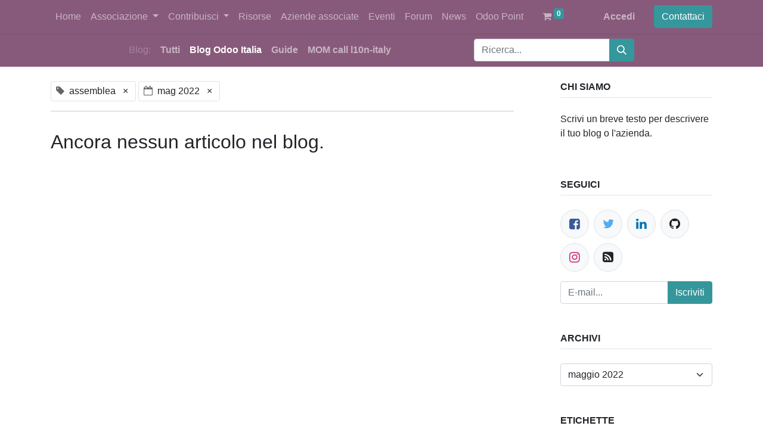

--- FILE ---
content_type: text/html; charset=utf-8
request_url: https://www.odoo-italia.org/blog/blog-odoo-italia-1/tag/assemblea-2?date_begin=2022-05-01+00%3A00%3A00&date_end=2022-06-01+00%3A00%3A00
body_size: 7640
content:
<!DOCTYPE html>
        
        
        
<html lang="it-IT" data-website-id="1" data-main-object="blog.blog(1,)" data-add2cart-redirect="1">
    <head>
        <meta charset="utf-8"/>
        <meta http-equiv="X-UA-Compatible" content="IE=edge,chrome=1"/>
            <meta name="viewport" content="width=device-width, initial-scale=1, user-scalable=no"/>
        <meta name="viewport" content="width=device-width, initial-scale=1"/>
        <meta name="generator" content="Odoo"/>
            
        <meta property="og:type" content="website"/>
        <meta property="og:title" content="Blog Odoo Italia | Associazione Odoo Italia"/>
        <meta property="og:site_name" content="Odoo Italia APS"/>
        <meta property="og:url" content="https://www.odoo-italia.org/blog/blog-odoo-italia-1/tag/assemblea-2"/>
        <meta property="og:image" content="https://www.odoo-italia.org/web/image/website/1/social_default_image?unique=01f2c0e"/>
            
        <meta name="twitter:card" content="summary_large_image"/>
        <meta name="twitter:title" content="Blog Odoo Italia | Associazione Odoo Italia"/>
        <meta name="twitter:image" content="https://www.odoo-italia.org/web/image/website/1/social_default_image/300x300?unique=01f2c0e"/>
        <meta name="twitter:site" content="@odooitalia"/>
        
        <link rel="canonical" href="https://www.odoo-italia.org/blog/blog-odoo-italia-1/tag/assemblea-2"/>
        
        <link rel="preconnect" href="https://fonts.gstatic.com/" crossorigin=""/>
        <title> Blog Odoo Italia | Associazione Odoo Italia </title>
        <link type="image/x-icon" rel="shortcut icon" href="/web/image/website/1/favicon?unique=01f2c0e"/>
        <link rel="preload" href="/web/static/src/libs/fontawesome/fonts/fontawesome-webfont.woff2?v=4.7.0" as="font" crossorigin=""/>
        <link type="text/css" rel="stylesheet" href="/web/assets/161792-13e2a5c/1/web.assets_frontend.min.css" data-asset-bundle="web.assets_frontend" data-asset-version="13e2a5c"/>
        <script id="web.layout.odooscript" type="text/javascript">
            var odoo = {
                csrf_token: "b180d27715209f69f66ac9622c6ebce6e0e0e0d5o1800842675",
                debug: "",
            };
        </script>
        <script type="text/javascript">
            odoo.__session_info__ = {"is_admin": false, "is_system": false, "is_website_user": true, "user_id": false, "is_frontend": true, "profile_session": null, "profile_collectors": null, "profile_params": null, "show_effect": true, "bundle_params": {"lang": "en_US", "website_id": 1}, "translationURL": "/website/translations", "cache_hashes": {"translations": "92a00cd513c7bcefcf072c2e66c3de4d831eebdd"}, "geoip_country_code": null, "geoip_phone_code": null, "lang_url_code": "it_IT"};
            if (!/(^|;\s)tz=/.test(document.cookie)) {
                const userTZ = Intl.DateTimeFormat().resolvedOptions().timeZone;
                document.cookie = `tz=${userTZ}; path=/`;
            }
        </script>
        <script defer="defer" type="text/javascript" src="/web/assets/139029-bff2b9c/1/web.assets_frontend_minimal.min.js" data-asset-bundle="web.assets_frontend_minimal" data-asset-version="bff2b9c"></script>
        <script defer="defer" type="text/javascript" data-src="/web/assets/161793-9ce6274/1/web.assets_frontend_lazy.min.js" data-asset-bundle="web.assets_frontend_lazy" data-asset-version="9ce6274"></script>
        
            <link type="application/atom+xml" rel="alternate" title="Flusso Atom" href="/blog/1/feed"/>
            <meta name="robots" content="none"/>
        
        <!-- Meta Pixel Code -->
<script>
!function(f,b,e,v,n,t,s)
{if(f.fbq)return;n=f.fbq=function(){n.callMethod?
n.callMethod.apply(n,arguments):n.queue.push(arguments)};
if(!f._fbq)f._fbq=n;n.push=n;n.loaded=!0;n.version='2.0';
n.queue=[];t=b.createElement(e);t.async=!0;
t.src=v;s=b.getElementsByTagName(e)[0];
s.parentNode.insertBefore(t,s)}(window, document,'script',
'https://connect.facebook.net/en_US/fbevents.js');
fbq('init', '406820581753410');
fbq('track', 'PageView');
</script>
<noscript><img height="1" width="1" style="display:none"
src="https://www.facebook.com/tr?id=406820581753410&ev=PageView&noscript=1"
/></noscript>
<!-- End Meta Pixel Code -->
    </head>
    <body>
        <div id="wrapwrap" class="   ">
                <header id="top" data-anchor="true" data-name="Header" class="  o_header_fixed">
                    
    <nav data-name="Navbar" class="navbar navbar-expand-lg navbar-light o_colored_level o_cc shadow-sm">
        
            <div id="top_menu_container" class="container justify-content-start justify-content-lg-between">
                
    <span id="o_fake_navbar_brand"></span>
                
                <div id="top_menu_collapse" class="collapse navbar-collapse order-last order-lg-0">
    <ul id="top_menu" role="menu" class="nav navbar-nav o_menu_loading flex-grow-1">
        
                        
    <li role="presentation" class="nav-item">
        <a role="menuitem" href="https://www.odoo-italia.org" class="nav-link ">
            <span>Home</span>
        </a>
    </li>
    <li class="nav-item dropdown  ">
        <a data-bs-toggle="dropdown" href="#" class="nav-link dropdown-toggle ">
            <span>Associazione</span>
        </a>
        <ul class="dropdown-menu" role="menu">
    <li role="presentation" class="">
        <a role="menuitem" href="/aboutus" class="dropdown-item ">
            <span>Odoo Italia</span>
        </a>
    </li>
    <li role="presentation" class="">
        <a role="menuitem" href="/adesione-e-tesseramento" class="dropdown-item ">
            <span>Come associarsi</span>
        </a>
    </li>
    <li role="presentation" class="">
        <a role="menuitem" href="/atto-costitutivo" class="dropdown-item ">
            <span>Atto costitutivo</span>
        </a>
    </li>
    <li role="presentation" class="">
        <a role="menuitem" href="/lo-statuto" class="dropdown-item ">
            <span>Lo statuto</span>
        </a>
    </li>
    <li role="presentation" class="">
        <a role="menuitem" href="/il-regolamento" class="dropdown-item ">
            <span>Il regolamento</span>
        </a>
    </li>
    <li role="presentation" class="">
        <a role="menuitem" href="/codice-etico" class="dropdown-item ">
            <span>Codice etico</span>
        </a>
    </li>
    <li role="presentation" class="">
        <a role="menuitem" href="/bilancio" class="dropdown-item ">
            <span>Il bilancio</span>
        </a>
    </li>
        </ul>
    </li>
    <li class="nav-item dropdown  ">
        <a data-bs-toggle="dropdown" href="#" class="nav-link dropdown-toggle ">
            <span>Contribuisci</span>
        </a>
        <ul class="dropdown-menu" role="menu">
    <li role="presentation" class="">
        <a role="menuitem" href="/contribuire" class="dropdown-item ">
            <span>Come contribuire</span>
        </a>
    </li>
    <li role="presentation" class="">
        <a role="menuitem" href="/members" class="dropdown-item ">
            <span>Soci</span>
        </a>
    </li>
    <li role="presentation" class="">
        <a role="menuitem" href="/sponsor-1" class="dropdown-item ">
            <span>Sponsor</span>
        </a>
    </li>
    <li role="presentation" class="">
        <a role="menuitem" href="/shop" class="dropdown-item ">
            <span>Shop</span>
        </a>
    </li>
        </ul>
    </li>
    <li role="presentation" class="nav-item">
        <a role="menuitem" href="https://www.odoo-italia.org/risorse" class="nav-link ">
            <span>Risorse</span>
        </a>
    </li>
    <li role="presentation" class="nav-item">
        <a role="menuitem" href="/aziende-associate-odoo-italia" class="nav-link ">
            <span>Aziende associate</span>
        </a>
    </li>
    <li role="presentation" class="nav-item">
        <a role="menuitem" href="/event" class="nav-link ">
            <span>Eventi</span>
        </a>
    </li>
    <li role="presentation" class="nav-item">
        <a role="menuitem" href="/forum" class="nav-link ">
            <span>Forum</span>
        </a>
    </li>
    <li role="presentation" class="nav-item">
        <a role="menuitem" href="/blog/blog-odoo-italia-1" class="nav-link ">
            <span>News</span>
        </a>
    </li>
    <li role="presentation" class="nav-item">
        <a role="menuitem" href="/odoo-point" class="nav-link ">
            <span>Odoo Point</span>
        </a>
    </li>
        
            <li class="nav-item mx-lg-3 divider d-none"></li> 
            <li class="o_wsale_my_cart align-self-md-start  nav-item mx-lg-3">
                <a href="/shop/cart" class="nav-link">
                    <i class="fa fa-shopping-cart"></i>
                    <sup class="my_cart_quantity badge text-bg-primary" data-order-id="">0</sup>
                </a>
            </li>
        
                        
            <li class="nav-item ms-lg-auto o_no_autohide_item">
                <a href="/web/login" class="nav-link fw-bold">Accedi</a>
            </li>
                        
        
        
                    
    </ul>

                    
                </div>
                
        <div class="oe_structure oe_structure_solo ms-lg-4">
            <section class="s_text_block" data-snippet="s_text_block" data-name="Text">
                <div class="container">
                    <a href="/contactus" class="btn btn-primary btn_cta">Contattaci</a>
                </div>
            </section>
        </div>
                
    <button type="button" data-bs-toggle="collapse" data-bs-target="#top_menu_collapse" class="navbar-toggler ms-auto">
        <span class="navbar-toggler-icon o_not_editable"></span>
    </button>
            </div>
        
    </nav>
    
        </header>
                <main>
                    
        <div id="wrap" class="js_blog website_blog">
            

        

        <div id="o_wblog_blog_top">
            
                
                <div class="oe_structure" id="oe_structure_blog_filtered_header" data-editor-sub-message="Modifica l&#39;intestazione della pagina &#34;Risultati filtro&#34;."></div>
        </div>

    <nav class="navbar navbar-expand-sm navbar-light ">
        <div class="container">
            <ul class="navbar-nav">
                <li class="nav-item">
                    <span class="nav-link disabled ps-0">Blog:</span>
                </li>
                <li class="nav-item">
                    <a href="/blog" class="nav-link fw-bold ">Tutti</a>
                </li>
                <li class="nav-item">
                    <a href="/blog/blog-odoo-italia-1" class="nav-link active">
                        <b>Blog Odoo Italia</b>
                    </a>
                </li><li class="nav-item">
                    <a href="/blog/guide-2" class="nav-link ">
                        <b>Guide</b>
                    </a>
                </li><li class="nav-item">
                    <a href="/blog/mom-call-l10n-italy-3" class="nav-link ">
                        <b>MOM call l10n-italy</b>
                    </a>
                </li>
            </ul>
            
    <form method="get" class="o_searchbar_form o_wait_lazy_js s_searchbar_input " action="/blog/blog-odoo-italia-1/tag/assemblea-2?date_begin=2022-05-01+00%3A00%3A00&amp;date_end=2022-06-01+00%3A00%3A00" data-snippet="s_searchbar_input">
            <div role="search" class="input-group w-100 w-md-auto pt-2 pt-md-0 d-md-flex">
        <input type="search" name="search" class="search-query form-control oe_search_box None" placeholder="Ricerca..." data-search-type="blogs" data-limit="5" data-display-image="true" data-display-description="true" data-display-extra-link="true" data-display-detail="false" data-order-by="name asc"/>
        <button type="submit" aria-label="Cerca" title="Cerca" class="btn oe_search_button btn-primary">
            <i class="oi oi-search"></i>
        </button>
    </div>

            <input name="order" type="hidden" class="o_search_order_by" value="name asc"/>
            
                <input type="hidden" name="tag" value="assemblea-2"/>
                <input type="hidden" name="date_begin" value="2022-05-01 00:00:00"/>
                <input type="hidden" name="date_end" value="2022-06-01 00:00:00"/>
            
        </form>
        </div>
    </nav>

        <section id="o_wblog_index_content">
            <div class="container py-4">
                <div class="row justify-content-between">
                    <div id="o_wblog_posts_loop_container" class="col ">

    <div id="o_wblog_posts_loop" class="">

        

        


        <div class="row blog.post()">
            
            <div class="col-12 mb-3">
                    

                    
                <span class="align-items-baseline border d-inline-flex ps-2 rounded mb-2">
                    <i class="fa fa-tag me-2 text-muted"></i>
                    assemblea
                    <a class="btn border-0 py-1 post_link" href="/blog/blog-odoo-italia-1?date_begin=2022-05-01+00%3A00%3A00&amp;date_end=2022-06-01+00%3A00%3A00" rel="nofollow">×</a>
                </span>
                <span class="align-items-baseline border d-inline-flex ps-2 rounded mb-2">
                    <i class="fa fa-calendar-o me-2 text-muted"></i>
                    mag 2022
                    <a class="btn border-0 py-1" href="/blog/blog-odoo-italia-1/tag/assemblea-2">×</a>
                </span>
                <hr class="mt-2"/>
            </div>

            
            <div class="col">
                <h2>Ancora nessun articolo nel blog.</h2>
            </div>

            

            
            
        </div>
    </div>

                    </div>
        <div class="col-12 col-md-3 d-flex ms-lg-5">
    <div id="o_wblog_sidebar" class="w-100">
        <div class="oe_structure" id="oe_structure_blog_sidebar_index_1"></div>
        <div class="o_wblog_sidebar_block pb-5">
            <h6 class="text-uppercase pb-2 mb-4 border-bottom fw-bold">Chi siamo</h6>
            <div>
                <p>Scrivi un breve testo per descrivere il tuo blog o l'azienda.</p>
            </div>
        </div>
        <div class="oe_structure" id="oe_structure_blog_sidebar_index_2"></div>
        <div class="o_wblog_sidebar_block pb-5">
            <h6 class="text-uppercase pb-2 mb-4 border-bottom fw-bold">Seguici</h6>
            <div class="o_wblog_social_links d-flex flex-wrap mx-n1 o_not_editable">
                <a aria-label="Facebook" title="Facebook" href="https://www.facebook.com/associazioneodooitalia" class="bg-100 border mx-1 mb-2 rounded-circle d-flex align-items-center justify-content-center text-decoration-none"><i class="fa fa-facebook-square text-facebook"></i></a>
                <a href="https://twitter.com/odooitalia" class="bg-100 border mx-1 mb-2 rounded-circle d-flex align-items-center justify-content-center text-decoration-none"><i class="fa fa-twitter text-twitter" aria-label="Twitter" title="Twitter"></i></a>
                <a href="https://www.linkedin.com/company/associazione-odoo-italia" class="bg-100 border mx-1 mb-2 rounded-circle d-flex align-items-center justify-content-center text-decoration-none"><i class="fa fa-linkedin text-linkedin" aria-label="LinkedIn" title="LinkedIn"></i></a>
                <a href="https://github.com/OCA/l10n-italy/" class="bg-100 border mx-1 mb-2 rounded-circle d-flex align-items-center justify-content-center text-decoration-none"><i class="fa fa-github text-github" aria-label="GitHub" title="GitHub"></i></a>
                <a href="https://www.instagram.com/odooitalia/" class="bg-100 border mx-1 mb-2 rounded-circle d-flex align-items-center justify-content-center text-decoration-none"><i class="fa fa-instagram text-instagram" aria-label="Instagram" title="Instagram"></i></a>
                <a href="/blog/1/feed" class="bg-100 border mx-1 mb-2 rounded-circle d-flex align-items-center justify-content-center text-decoration-none"><i class="fa fa-rss-square" aria-label="RSS" title="RSS"></i></a>
            </div>
        <div class="input-group js_follow pt-2" data-id="1" data-object="blog.blog" data-follow="off">
            <input type="email" name="email" class="js_follow_email form-control" placeholder="E-mail..."/>
            
                <button href="#" class="btn btn-secondary js_unfollow_btn">Annulla iscrizione</button>
                <button href="#" class="btn btn-primary js_follow_btn">Iscriviti</button>
        </div>
        </div>
        <div class="oe_structure" id="oe_structure_blog_sidebar_index_3"></div>
        <div class="o_wblog_sidebar_block pb-5">
            <h6 class="text-uppercase pb-2 mb-4 border-bottom fw-bold">Archivi</h6>

    <select name="archive" oninput="location = this.value;" class="form-select">
        <option value="/blog/blog-odoo-italia-1/tag/assemblea-2" unselected="true">
                -- Tutte le date
        </option>

        <optgroup label="2026">
            <option unselected="true" value="/blog/blog-odoo-italia-1/tag/assemblea-2?date_begin=2026-01-01+00%3A00%3A00&amp;date_end=2026-02-01+00%3A00%3A00">
                gennaio
                2026
            </option>
        </optgroup><optgroup label="2025">
            <option unselected="true" value="/blog/blog-odoo-italia-1/tag/assemblea-2?date_begin=2025-11-01+00%3A00%3A00&amp;date_end=2025-12-01+00%3A00%3A00">
                novembre
                2025
            </option><option unselected="true" value="/blog/blog-odoo-italia-1/tag/assemblea-2?date_begin=2025-05-01+00%3A00%3A00&amp;date_end=2025-06-01+00%3A00%3A00">
                maggio
                2025
            </option><option unselected="true" value="/blog/blog-odoo-italia-1/tag/assemblea-2?date_begin=2025-03-01+00%3A00%3A00&amp;date_end=2025-04-01+00%3A00%3A00">
                marzo
                2025
            </option><option unselected="true" value="/blog/blog-odoo-italia-1/tag/assemblea-2?date_begin=2025-01-01+00%3A00%3A00&amp;date_end=2025-02-01+00%3A00%3A00">
                gennaio
                2025
            </option>
        </optgroup><optgroup label="2024">
            <option unselected="true" value="/blog/blog-odoo-italia-1/tag/assemblea-2?date_begin=2024-12-01+00%3A00%3A00&amp;date_end=2025-01-01+00%3A00%3A00">
                dicembre
                2024
            </option><option unselected="true" value="/blog/blog-odoo-italia-1/tag/assemblea-2?date_begin=2024-08-01+00%3A00%3A00&amp;date_end=2024-09-01+00%3A00%3A00">
                agosto
                2024
            </option><option unselected="true" value="/blog/blog-odoo-italia-1/tag/assemblea-2?date_begin=2024-06-01+00%3A00%3A00&amp;date_end=2024-07-01+00%3A00%3A00">
                giugno
                2024
            </option><option unselected="true" value="/blog/blog-odoo-italia-1/tag/assemblea-2?date_begin=2024-05-01+00%3A00%3A00&amp;date_end=2024-06-01+00%3A00%3A00">
                maggio
                2024
            </option><option unselected="true" value="/blog/blog-odoo-italia-1/tag/assemblea-2?date_begin=2024-03-01+00%3A00%3A00&amp;date_end=2024-04-01+00%3A00%3A00">
                marzo
                2024
            </option><option unselected="true" value="/blog/blog-odoo-italia-1/tag/assemblea-2?date_begin=2024-02-01+00%3A00%3A00&amp;date_end=2024-03-01+00%3A00%3A00">
                febbraio
                2024
            </option>
        </optgroup><optgroup label="2023">
            <option unselected="true" value="/blog/blog-odoo-italia-1/tag/assemblea-2?date_begin=2023-08-01+00%3A00%3A00&amp;date_end=2023-09-01+00%3A00%3A00">
                agosto
                2023
            </option><option unselected="true" value="/blog/blog-odoo-italia-1/tag/assemblea-2?date_begin=2023-06-01+00%3A00%3A00&amp;date_end=2023-07-01+00%3A00%3A00">
                giugno
                2023
            </option><option unselected="true" value="/blog/blog-odoo-italia-1/tag/assemblea-2?date_begin=2023-05-01+00%3A00%3A00&amp;date_end=2023-06-01+00%3A00%3A00">
                maggio
                2023
            </option><option unselected="true" value="/blog/blog-odoo-italia-1/tag/assemblea-2?date_begin=2023-03-01+00%3A00%3A00&amp;date_end=2023-04-01+00%3A00%3A00">
                marzo
                2023
            </option><option unselected="true" value="/blog/blog-odoo-italia-1/tag/assemblea-2?date_begin=2023-02-01+00%3A00%3A00&amp;date_end=2023-03-01+00%3A00%3A00">
                febbraio
                2023
            </option>
        </optgroup><optgroup label="2022">
            <option unselected="true" value="/blog/blog-odoo-italia-1/tag/assemblea-2?date_begin=2022-12-01+00%3A00%3A00&amp;date_end=2023-01-01+00%3A00%3A00">
                dicembre
                2022
            </option><option unselected="true" value="/blog/blog-odoo-italia-1/tag/assemblea-2?date_begin=2022-11-01+00%3A00%3A00&amp;date_end=2022-12-01+00%3A00%3A00">
                novembre
                2022
            </option><option unselected="true" value="/blog/blog-odoo-italia-1/tag/assemblea-2?date_begin=2022-09-01+00%3A00%3A00&amp;date_end=2022-10-01+00%3A00%3A00">
                settembre
                2022
            </option><option selected="true" value="/blog/blog-odoo-italia-1/tag/assemblea-2?date_begin=2022-05-01+00%3A00%3A00&amp;date_end=2022-06-01+00%3A00%3A00">
                maggio
                2022
            </option><option unselected="true" value="/blog/blog-odoo-italia-1/tag/assemblea-2?date_begin=2022-04-01+00%3A00%3A00&amp;date_end=2022-05-01+00%3A00%3A00">
                aprile
                2022
            </option><option unselected="true" value="/blog/blog-odoo-italia-1/tag/assemblea-2?date_begin=2022-01-01+00%3A00%3A00&amp;date_end=2022-02-01+00%3A00%3A00">
                gennaio
                2022
            </option>
        </optgroup><optgroup label="2021">
            <option unselected="true" value="/blog/blog-odoo-italia-1/tag/assemblea-2?date_begin=2021-12-01+00%3A00%3A00&amp;date_end=2022-01-01+00%3A00%3A00">
                dicembre
                2021
            </option><option unselected="true" value="/blog/blog-odoo-italia-1/tag/assemblea-2?date_begin=2021-11-01+00%3A00%3A00&amp;date_end=2021-12-01+00%3A00%3A00">
                novembre
                2021
            </option><option unselected="true" value="/blog/blog-odoo-italia-1/tag/assemblea-2?date_begin=2021-10-01+00%3A00%3A00&amp;date_end=2021-11-01+00%3A00%3A00">
                ottobre
                2021
            </option><option unselected="true" value="/blog/blog-odoo-italia-1/tag/assemblea-2?date_begin=2021-08-01+00%3A00%3A00&amp;date_end=2021-09-01+00%3A00%3A00">
                agosto
                2021
            </option><option unselected="true" value="/blog/blog-odoo-italia-1/tag/assemblea-2?date_begin=2021-06-01+00%3A00%3A00&amp;date_end=2021-07-01+00%3A00%3A00">
                giugno
                2021
            </option><option unselected="true" value="/blog/blog-odoo-italia-1/tag/assemblea-2?date_begin=2021-05-01+00%3A00%3A00&amp;date_end=2021-06-01+00%3A00%3A00">
                maggio
                2021
            </option><option unselected="true" value="/blog/blog-odoo-italia-1/tag/assemblea-2?date_begin=2021-04-01+00%3A00%3A00&amp;date_end=2021-05-01+00%3A00%3A00">
                aprile
                2021
            </option><option unselected="true" value="/blog/blog-odoo-italia-1/tag/assemblea-2?date_begin=2021-03-01+00%3A00%3A00&amp;date_end=2021-04-01+00%3A00%3A00">
                marzo
                2021
            </option><option unselected="true" value="/blog/blog-odoo-italia-1/tag/assemblea-2?date_begin=2021-02-01+00%3A00%3A00&amp;date_end=2021-03-01+00%3A00%3A00">
                febbraio
                2021
            </option><option unselected="true" value="/blog/blog-odoo-italia-1/tag/assemblea-2?date_begin=2021-01-01+00%3A00%3A00&amp;date_end=2021-02-01+00%3A00%3A00">
                gennaio
                2021
            </option>
        </optgroup><optgroup label="2020">
            <option unselected="true" value="/blog/blog-odoo-italia-1/tag/assemblea-2?date_begin=2020-12-01+00%3A00%3A00&amp;date_end=2021-01-01+00%3A00%3A00">
                dicembre
                2020
            </option><option unselected="true" value="/blog/blog-odoo-italia-1/tag/assemblea-2?date_begin=2020-11-01+00%3A00%3A00&amp;date_end=2020-12-01+00%3A00%3A00">
                novembre
                2020
            </option><option unselected="true" value="/blog/blog-odoo-italia-1/tag/assemblea-2?date_begin=2020-10-01+00%3A00%3A00&amp;date_end=2020-11-01+00%3A00%3A00">
                ottobre
                2020
            </option><option unselected="true" value="/blog/blog-odoo-italia-1/tag/assemblea-2?date_begin=2020-09-01+00%3A00%3A00&amp;date_end=2020-10-01+00%3A00%3A00">
                settembre
                2020
            </option><option unselected="true" value="/blog/blog-odoo-italia-1/tag/assemblea-2?date_begin=2020-08-01+00%3A00%3A00&amp;date_end=2020-09-01+00%3A00%3A00">
                agosto
                2020
            </option><option unselected="true" value="/blog/blog-odoo-italia-1/tag/assemblea-2?date_begin=2020-07-01+00%3A00%3A00&amp;date_end=2020-08-01+00%3A00%3A00">
                luglio
                2020
            </option><option unselected="true" value="/blog/blog-odoo-italia-1/tag/assemblea-2?date_begin=2020-06-01+00%3A00%3A00&amp;date_end=2020-07-01+00%3A00%3A00">
                giugno
                2020
            </option><option unselected="true" value="/blog/blog-odoo-italia-1/tag/assemblea-2?date_begin=2020-05-01+00%3A00%3A00&amp;date_end=2020-06-01+00%3A00%3A00">
                maggio
                2020
            </option><option unselected="true" value="/blog/blog-odoo-italia-1/tag/assemblea-2?date_begin=2020-04-01+00%3A00%3A00&amp;date_end=2020-05-01+00%3A00%3A00">
                aprile
                2020
            </option><option unselected="true" value="/blog/blog-odoo-italia-1/tag/assemblea-2?date_begin=2020-03-01+00%3A00%3A00&amp;date_end=2020-04-01+00%3A00%3A00">
                marzo
                2020
            </option><option unselected="true" value="/blog/blog-odoo-italia-1/tag/assemblea-2?date_begin=2020-02-01+00%3A00%3A00&amp;date_end=2020-03-01+00%3A00%3A00">
                febbraio
                2020
            </option><option unselected="true" value="/blog/blog-odoo-italia-1/tag/assemblea-2?date_begin=2020-01-01+00%3A00%3A00&amp;date_end=2020-02-01+00%3A00%3A00">
                gennaio
                2020
            </option>
        </optgroup><optgroup label="2019">
            <option unselected="true" value="/blog/blog-odoo-italia-1/tag/assemblea-2?date_begin=2019-12-01+00%3A00%3A00&amp;date_end=2020-01-01+00%3A00%3A00">
                dicembre
                2019
            </option><option unselected="true" value="/blog/blog-odoo-italia-1/tag/assemblea-2?date_begin=2019-11-01+00%3A00%3A00&amp;date_end=2019-12-01+00%3A00%3A00">
                novembre
                2019
            </option><option unselected="true" value="/blog/blog-odoo-italia-1/tag/assemblea-2?date_begin=2019-10-01+00%3A00%3A00&amp;date_end=2019-11-01+00%3A00%3A00">
                ottobre
                2019
            </option><option unselected="true" value="/blog/blog-odoo-italia-1/tag/assemblea-2?date_begin=2019-09-01+00%3A00%3A00&amp;date_end=2019-10-01+00%3A00%3A00">
                settembre
                2019
            </option><option unselected="true" value="/blog/blog-odoo-italia-1/tag/assemblea-2?date_begin=2019-08-01+00%3A00%3A00&amp;date_end=2019-09-01+00%3A00%3A00">
                agosto
                2019
            </option><option unselected="true" value="/blog/blog-odoo-italia-1/tag/assemblea-2?date_begin=2019-07-01+00%3A00%3A00&amp;date_end=2019-08-01+00%3A00%3A00">
                luglio
                2019
            </option><option unselected="true" value="/blog/blog-odoo-italia-1/tag/assemblea-2?date_begin=2019-06-01+00%3A00%3A00&amp;date_end=2019-07-01+00%3A00%3A00">
                giugno
                2019
            </option><option unselected="true" value="/blog/blog-odoo-italia-1/tag/assemblea-2?date_begin=2019-05-01+00%3A00%3A00&amp;date_end=2019-06-01+00%3A00%3A00">
                maggio
                2019
            </option><option unselected="true" value="/blog/blog-odoo-italia-1/tag/assemblea-2?date_begin=2019-04-01+00%3A00%3A00&amp;date_end=2019-05-01+00%3A00%3A00">
                aprile
                2019
            </option><option unselected="true" value="/blog/blog-odoo-italia-1/tag/assemblea-2?date_begin=2019-03-01+00%3A00%3A00&amp;date_end=2019-04-01+00%3A00%3A00">
                marzo
                2019
            </option><option unselected="true" value="/blog/blog-odoo-italia-1/tag/assemblea-2?date_begin=2019-02-01+00%3A00%3A00&amp;date_end=2019-03-01+00%3A00%3A00">
                febbraio
                2019
            </option><option unselected="true" value="/blog/blog-odoo-italia-1/tag/assemblea-2?date_begin=2019-01-01+00%3A00%3A00&amp;date_end=2019-02-01+00%3A00%3A00">
                gennaio
                2019
            </option>
        </optgroup>
    </select>
        </div>
        <div class="oe_structure" id="oe_structure_blog_sidebar_index_4"></div>

        <div class="o_wblog_sidebar_block pb-5">
            <h6 class="text-uppercase pb-2 mb-4 border-bottom fw-bold">Etichette</h6>
            <div class="h5">
                <a href="/blog/blog-odoo-italia-1?date_begin=2022-05-01+00%3A00%3A00&amp;date_end=2022-06-01+00%3A00%3A00" class="badge mb-2 mw-100 text-truncate text-decoration-none text-bg-primary post_link" rel="nofollow">assemblea</a>
                <a href="/blog/blog-odoo-italia-1/tag/assemblea-2,community-13?date_begin=2022-05-01+00%3A00%3A00&amp;date_end=2022-06-01+00%3A00%3A00" class="badge mb-2 mw-100 text-truncate text-decoration-none border text-primary post_link" rel="nofollow">community</a>
                <a href="/blog/blog-odoo-italia-1/tag/assemblea-2,comunicato-stampa-6?date_begin=2022-05-01+00%3A00%3A00&amp;date_end=2022-06-01+00%3A00%3A00" class="badge mb-2 mw-100 text-truncate text-decoration-none border text-primary post_link" rel="nofollow">comunicato stampa</a>
                <a href="/blog/blog-odoo-italia-1/tag/assemblea-2,contest-17?date_begin=2022-05-01+00%3A00%3A00&amp;date_end=2022-06-01+00%3A00%3A00" class="badge mb-2 mw-100 text-truncate text-decoration-none border text-primary post_link" rel="nofollow">contest</a>
                <a href="/blog/blog-odoo-italia-1/tag/assemblea-2,direttivo-1?date_begin=2022-05-01+00%3A00%3A00&amp;date_end=2022-06-01+00%3A00%3A00" class="badge mb-2 mw-100 text-truncate text-decoration-none border text-primary post_link" rel="nofollow">direttivo</a>
                <a href="/blog/blog-odoo-italia-1/tag/assemblea-2,documentazione-15?date_begin=2022-05-01+00%3A00%3A00&amp;date_end=2022-06-01+00%3A00%3A00" class="badge mb-2 mw-100 text-truncate text-decoration-none border text-primary post_link" rel="nofollow">documentazione</a>
                <a href="/blog/blog-odoo-italia-1/tag/assemblea-2,logo-16?date_begin=2022-05-01+00%3A00%3A00&amp;date_end=2022-06-01+00%3A00%3A00" class="badge mb-2 mw-100 text-truncate text-decoration-none border text-primary post_link" rel="nofollow">logo</a>
            </div>
        </div>
        <div class="oe_structure" id="oe_structure_blog_sidebar_index_5"></div>
    </div>
        </div>
                </div>
            </div>
        </section>
    

            
            <div class="oe_structure oe_empty oe_structure_not_nearest" id="oe_structure_blog_footer" data-editor-sub-message="Visibile in tutte le pagine del blog" data-editor-message-default="true" data-editor-message="TRASCINA QUI I VARI COMPONENTI"></div></div>
    
                </main>
                <footer id="bottom" data-anchor="true" data-name="Footer" class="o_footer o_colored_level o_cc ">
                    <div id="footer" class="oe_structure oe_structure_solo">
      <section class="s_text_block pt16 pb8" data-snippet="s_text_block">
        <div class="container">
          <div class="row">
            <div class="col-lg-2">
              <h5>
                <b>Link</b>
              </h5>
              <ul class="list-unstyled">
                <li>
                  <a href="/partners" data-bs-original-title="" title="">
                    <font style="color: rgb(255, 255, 255);" data-bs-original-title="" title="" aria-describedby="tooltip286732">Partner italiani</font>
                  </a>
                </li>
                <li>
                  <a href="/forum" data-bs-original-title="" title="">
                    <font style="color: rgb(255, 255, 255);" data-bs-original-title="" title="" aria-describedby="tooltip186888">Forum</font>
                  </a>
                </li>
                <li>
                  <a href="/blog/blog-odoo-italia-1" data-bs-original-title="" title="">
                    <font style="color: rgb(255, 255, 255);">Blog</font>
                  </a>
                </li>
                <li>
                  <a href="/contribuire" data-bs-original-title="" title="" aria-describedby="tooltip211670">
                    <font style="color: rgb(255, 255, 255);">Contribuire</font>
                  </a>
                </li>
                <li>
                  <a href="/contactus">
                    <font style="color: rgb(255, 255, 255);">Contatti</font>
                  </a>
                </li>
              </ul>
            </div>
            <div class="col-lg-2 o_colored_level">
              <h5>
                <b>Ri<font style="color: rgb(255, 255, 255);">sorse</font></b>
              </h5>
              <ul class="list-unstyled">
                <li>
                  <a href="https://github.com/OCA/l10n-italy/" data-bs-original-title="" title="" aria-describedby="tooltip592553" target="_blank">
                    <font style="color: rgb(255, 255, 255);">GitHub&nbsp;</font>
                  </a>
                </li>
                <li>
                  <a href="https://runbot.odoo-community.org/runbot/repo/github-com-oca-l10n-italy-122" data-bs-original-title="" title="" aria-describedby="tooltip592553" target="_blank">
                    <font style="color: rgb(255, 255, 255);">Runbot</font>
                  </a>
                </li>
                <li>
                  <a href="https://github.com/OCA/l10n-italy/wiki/Traduzioni" data-bs-original-title="" title="" aria-describedby="tooltip592553" target="_blank">
                    <font style="color: rgb(255, 255, 255);">Traduzioni</font>
                  </a>
                </li>
                <li>
                  <a href="https://discord.gg/FeYcxprGdh" data-bs-original-title="" title="" target="_blank">
                    <font style="color: rgb(255, 255, 255);">Discord</font>
                  </a>
                <br/></li>
              </ul>
            </div>
            <div class="col-lg-4" id="connect">
              <h5 class="">
                <b>Contattaci</b>
              </h5>
              <ul class="list-unstyled">
                <li class="">
                  <p>Associazione Odoo Italia</p>
                </li>
                <li class="">C.F. 94200470485 - P.IVA&nbsp;IT03309970733<br/></li>
                <li>
                  <i class="fa fa-envelope"></i>
                  <span>associazioneodooitalia@gmail.com</span>
                  <br/>
                </li>
              </ul>
              <p class="">
                <a class="btn btn-sm btn-link" href="https://www.facebook.com/associazioneodooitalia">
                  <i class="fa fa-2x fa-facebook-square" style="color: rgb(255, 255, 255);"></i>
                </a>
                <a class="btn btn-sm btn-link" href="https://www.linkedin.com/company/associazione-odoo-italia">
                  <i class="fa fa-2x fa-linkedin" style="color: rgb(255, 255, 255);"></i>
                </a>
                <a class="btn btn-sm btn-link" href="https://github.com/OCA/l10n-italy/">
                  <i class="fa fa-2x fa-github" data-bs-original-title="" title="" aria-describedby="tooltip905094" style="color: rgb(255, 255, 255);"></i>
                </a>
                <a class="btn btn-sm btn-link" href="https://twitter.com/odooitalia">
                  <i class="fa fa-2x fa-twitter" data-bs-original-title="" title="" aria-describedby="tooltip407938" style="color: rgb(255, 255, 255);"></i>
                </a>
              </p>
            </div>
            <div class="col-lg-4">
              <h5 style="text-align: left;">
                <span>Odoo Italia APS</span>
                <small></small>
              </h5>
              <h5 style="text-align: justify;" class="">
                <span style="font-size: 14px;">Il nostro scopo è promuovere la diffusione della versione community di Odoo Italia e dare una forma strutturata e supporto alla comunità italiana</span>
              </h5>
              <p style="text-align: justify;" class=""></p>
            </div>
          </div>
        </div>
      </section>
    </div>
                </footer>
            </div>
            <script id="tracking_code" async="1" src="https://www.googletagmanager.com/gtag/js?id=UA-135066897-1"></script>
            <script>
                window.dataLayer = window.dataLayer || [];
                function gtag(){dataLayer.push(arguments);}
                gtag('js', new Date());
                gtag('config', 'UA-135066897-1');
            </script>
        
        </body>
</html>

--- FILE ---
content_type: text/css; charset=utf-8
request_url: https://www.odoo-italia.org/web/assets/161792-13e2a5c/1/web.assets_frontend.min.css
body_size: 150686
content:

/* <inline asset> */
@charset "UTF-8"; 

/* /web/static/lib/bootstrap/scss/_functions.scss */
 

/* /web/static/lib/bootstrap/scss/_mixins.scss */
 

/* /web/static/src/scss/mixins_forwardport.scss */
 

/* /web/static/src/scss/bs_mixins_overrides.scss */
 .o_figure_relative_layout .figure-caption h1, .o_colored_level .o_figure_relative_layout .figure-caption h1, .o_cc5 h1, .o_colored_level .o_cc5 h1, .o_cc4 h1, .o_colored_level .o_cc4 h1, .o_cc3 h1, .o_colored_level .o_cc3 h1, .o_cc2 h1, .o_colored_level .o_cc2 h1, .o_cc1 h1, #wrapwrap.o_header_overlay > header:not(.o_header_affixed):not(.o_top_menu_collapse_shown):not(.o_header_sidebar) > .navbar h1, .o_footer .s_popup h1, .o_footer h1, .navbar-light h1, .o_colored_level .o_cc1 h1, .o_colored_level #wrapwrap.o_header_overlay > header:not(.o_header_affixed):not(.o_top_menu_collapse_shown):not(.o_header_sidebar) > .navbar h1, .o_colored_level .o_footer .s_popup h1, .o_footer .o_colored_level .s_popup h1, .o_colored_level .o_footer h1, .o_colored_level .navbar-light h1, .bg-o-color-5 h1, .o_colored_level .bg-o-color-5 h1, .bg-o-color-4 h1, .o_colored_level .bg-o-color-4 h1, .bg-o-color-3 h1, .o_colored_level .bg-o-color-3 h1, .bg-o-color-2 h1, .o_colored_level .bg-o-color-2 h1, .bg-o-color-1 h1, .o_colored_level .bg-o-color-1 h1, .toast-body h1, .o_colored_level .toast-body h1, .card-body h1, .o_colored_level .card-body h1, .bg-white h1, .o_colored_level .bg-white h1, .bg-black h1, .o_colored_level .bg-black h1, .bg-black-50 h1, .o_colored_level .bg-black-50 h1, .bg-black-75 h1, .o_colored_level .bg-black-75 h1, .bg-white-50 h1, .o_colored_level .bg-white-50 h1, .bg-white-75 h1, .o_colored_level .bg-white-75 h1, .bg-white-85 h1, .o_colored_level .bg-white-85 h1, .bg-900 h1, .o_colored_level .bg-900 h1, .bg-800 h1, .o_colored_level .bg-800 h1, .bg-700 h1, .o_colored_level .bg-700 h1, .bg-600 h1, .o_colored_level .bg-600 h1, .bg-500 h1, .o_colored_level .bg-500 h1, .bg-400 h1, .o_colored_level .bg-400 h1, .bg-300 h1, .o_colored_level .bg-300 h1, .bg-200 h1, .o_colored_level .bg-200 h1, .bg-100 h1, .o_colored_level .bg-100 h1, .o_figure_relative_layout .figure-caption .h1, .o_colored_level .o_figure_relative_layout .figure-caption .h1, .o_cc5 .h1, .o_colored_level .o_cc5 .h1, .o_cc4 .h1, .o_colored_level .o_cc4 .h1, .o_cc3 .h1, .o_colored_level .o_cc3 .h1, .o_cc2 .h1, .o_colored_level .o_cc2 .h1, .o_cc1 .h1, #wrapwrap.o_header_overlay > header:not(.o_header_affixed):not(.o_top_menu_collapse_shown):not(.o_header_sidebar) > .navbar .h1, .o_footer .s_popup .h1, .o_footer .h1, .navbar-light .h1, .o_colored_level .o_cc1 .h1, .o_colored_level #wrapwrap.o_header_overlay > header:not(.o_header_affixed):not(.o_top_menu_collapse_shown):not(.o_header_sidebar) > .navbar .h1, .o_colored_level .o_footer .s_popup .h1, .o_footer .o_colored_level .s_popup .h1, .o_colored_level .o_footer .h1, .o_colored_level .navbar-light .h1, .bg-o-color-5 .h1, .o_colored_level .bg-o-color-5 .h1, .bg-o-color-4 .h1, .o_colored_level .bg-o-color-4 .h1, .bg-o-color-3 .h1, .o_colored_level .bg-o-color-3 .h1, .bg-o-color-2 .h1, .o_colored_level .bg-o-color-2 .h1, .bg-o-color-1 .h1, .o_colored_level .bg-o-color-1 .h1, .toast-body .h1, .o_colored_level .toast-body .h1, .card-body .h1, .o_colored_level .card-body .h1, .bg-white .h1, .o_colored_level .bg-white .h1, .bg-black .h1, .o_colored_level .bg-black .h1, .bg-black-50 .h1, .o_colored_level .bg-black-50 .h1, .bg-black-75 .h1, .o_colored_level .bg-black-75 .h1, .bg-white-50 .h1, .o_colored_level .bg-white-50 .h1, .bg-white-75 .h1, .o_colored_level .bg-white-75 .h1, .bg-white-85 .h1, .o_colored_level .bg-white-85 .h1, .bg-900 .h1, .o_colored_level .bg-900 .h1, .bg-800 .h1, .o_colored_level .bg-800 .h1, .bg-700 .h1, .o_colored_level .bg-700 .h1, .bg-600 .h1, .o_colored_level .bg-600 .h1, .bg-500 .h1, .o_colored_level .bg-500 .h1, .bg-400 .h1, .bg-300 .h1, .bg-200 .h1, .bg-100 .h1, .o_figure_relative_layout .figure-caption h2, .o_colored_level .o_figure_relative_layout .figure-caption h2, .o_cc5 h2, .o_colored_level .o_cc5 h2, .o_cc4 h2, .o_colored_level .o_cc4 h2, .o_cc3 h2, .o_colored_level .o_cc3 h2, .o_cc2 h2, .o_colored_level .o_cc2 h2, .o_cc1 h2, #wrapwrap.o_header_overlay > header:not(.o_header_affixed):not(.o_top_menu_collapse_shown):not(.o_header_sidebar) > .navbar h2, .o_footer .s_popup h2, .o_footer h2, .navbar-light h2, .o_colored_level .o_cc1 h2, .o_colored_level #wrapwrap.o_header_overlay > header:not(.o_header_affixed):not(.o_top_menu_collapse_shown):not(.o_header_sidebar) > .navbar h2, .o_colored_level .o_footer .s_popup h2, .o_footer .o_colored_level .s_popup h2, .o_colored_level .o_footer h2, .o_colored_level .navbar-light h2, .bg-o-color-5 h2, .o_colored_level .bg-o-color-5 h2, .bg-o-color-4 h2, .o_colored_level .bg-o-color-4 h2, .bg-o-color-3 h2, .o_colored_level .bg-o-color-3 h2, .bg-o-color-2 h2, .o_colored_level .bg-o-color-2 h2, .bg-o-color-1 h2, .o_colored_level .bg-o-color-1 h2, .toast-body h2, .o_colored_level .toast-body h2, .card-body h2, .o_colored_level .card-body h2, .bg-white h2, .o_colored_level .bg-white h2, .bg-black h2, .o_colored_level .bg-black h2, .bg-black-50 h2, .o_colored_level .bg-black-50 h2, .bg-black-75 h2, .o_colored_level .bg-black-75 h2, .bg-white-50 h2, .o_colored_level .bg-white-50 h2, .bg-white-75 h2, .o_colored_level .bg-white-75 h2, .bg-white-85 h2, .o_colored_level .bg-white-85 h2, .bg-900 h2, .o_colored_level .bg-900 h2, .bg-800 h2, .o_colored_level .bg-800 h2, .bg-700 h2, .o_colored_level .bg-700 h2, .bg-600 h2, .o_colored_level .bg-600 h2, .bg-500 h2, .o_colored_level .bg-500 h2, .bg-400 h2, .o_colored_level .bg-400 h2, .bg-300 h2, .o_colored_level .bg-300 h2, .bg-200 h2, .o_colored_level .bg-200 h2, .bg-100 h2, .o_colored_level .bg-100 h2, .o_figure_relative_layout .figure-caption .h2, .o_colored_level .o_figure_relative_layout .figure-caption .h2, .o_cc5 .h2, .o_colored_level .o_cc5 .h2, .o_cc4 .h2, .o_colored_level .o_cc4 .h2, .o_cc3 .h2, .o_colored_level .o_cc3 .h2, .o_cc2 .h2, .o_colored_level .o_cc2 .h2, .o_cc1 .h2, #wrapwrap.o_header_overlay > header:not(.o_header_affixed):not(.o_top_menu_collapse_shown):not(.o_header_sidebar) > .navbar .h2, .o_footer .s_popup .h2, .o_footer .h2, .navbar-light .h2, .o_colored_level .o_cc1 .h2, .o_colored_level #wrapwrap.o_header_overlay > header:not(.o_header_affixed):not(.o_top_menu_collapse_shown):not(.o_header_sidebar) > .navbar .h2, .o_colored_level .o_footer .s_popup .h2, .o_footer .o_colored_level .s_popup .h2, .o_colored_level .o_footer .h2, .o_colored_level .navbar-light .h2, .bg-o-color-5 .h2, .o_colored_level .bg-o-color-5 .h2, .bg-o-color-4 .h2, .o_colored_level .bg-o-color-4 .h2, .bg-o-color-3 .h2, .o_colored_level .bg-o-color-3 .h2, .bg-o-color-2 .h2, .o_colored_level .bg-o-color-2 .h2, .bg-o-color-1 .h2, .o_colored_level .bg-o-color-1 .h2, .toast-body .h2, .o_colored_level .toast-body .h2, .card-body .h2, .o_colored_level .card-body .h2, .bg-white .h2, .o_colored_level .bg-white .h2, .bg-black .h2, .o_colored_level .bg-black .h2, .bg-black-50 .h2, .o_colored_level .bg-black-50 .h2, .bg-black-75 .h2, .o_colored_level .bg-black-75 .h2, .bg-white-50 .h2, .o_colored_level .bg-white-50 .h2, .bg-white-75 .h2, .o_colored_level .bg-white-75 .h2, .bg-white-85 .h2, .o_colored_level .bg-white-85 .h2, .bg-900 .h2, .o_colored_level .bg-900 .h2, .bg-800 .h2, .o_colored_level .bg-800 .h2, .bg-700 .h2, .o_colored_level .bg-700 .h2, .bg-600 .h2, .o_colored_level .bg-600 .h2, .bg-500 .h2, .o_colored_level .bg-500 .h2, .bg-400 .h2, .bg-300 .h2, .bg-200 .h2, .bg-100 .h2, .o_figure_relative_layout .figure-caption h3, .o_colored_level .o_figure_relative_layout .figure-caption h3, .o_cc5 h3, .o_colored_level .o_cc5 h3, .o_cc4 h3, .o_colored_level .o_cc4 h3, .o_cc3 h3, .o_colored_level .o_cc3 h3, .o_cc2 h3, .o_colored_level .o_cc2 h3, .o_cc1 h3, #wrapwrap.o_header_overlay > header:not(.o_header_affixed):not(.o_top_menu_collapse_shown):not(.o_header_sidebar) > .navbar h3, .o_footer .s_popup h3, .o_footer h3, .navbar-light h3, .o_colored_level .o_cc1 h3, .o_colored_level #wrapwrap.o_header_overlay > header:not(.o_header_affixed):not(.o_top_menu_collapse_shown):not(.o_header_sidebar) > .navbar h3, .o_colored_level .o_footer .s_popup h3, .o_footer .o_colored_level .s_popup h3, .o_colored_level .o_footer h3, .o_colored_level .navbar-light h3, .bg-o-color-5 h3, .o_colored_level .bg-o-color-5 h3, .bg-o-color-4 h3, .o_colored_level .bg-o-color-4 h3, .bg-o-color-3 h3, .o_colored_level .bg-o-color-3 h3, .bg-o-color-2 h3, .o_colored_level .bg-o-color-2 h3, .bg-o-color-1 h3, .o_colored_level .bg-o-color-1 h3, .toast-body h3, .o_colored_level .toast-body h3, .card-body h3, .o_colored_level .card-body h3, .bg-white h3, .o_colored_level .bg-white h3, .bg-black h3, .o_colored_level .bg-black h3, .bg-black-50 h3, .o_colored_level .bg-black-50 h3, .bg-black-75 h3, .o_colored_level .bg-black-75 h3, .bg-white-50 h3, .o_colored_level .bg-white-50 h3, .bg-white-75 h3, .o_colored_level .bg-white-75 h3, .bg-white-85 h3, .o_colored_level .bg-white-85 h3, .bg-900 h3, .o_colored_level .bg-900 h3, .bg-800 h3, .o_colored_level .bg-800 h3, .bg-700 h3, .o_colored_level .bg-700 h3, .bg-600 h3, .o_colored_level .bg-600 h3, .bg-500 h3, .o_colored_level .bg-500 h3, .bg-400 h3, .o_colored_level .bg-400 h3, .bg-300 h3, .o_colored_level .bg-300 h3, .bg-200 h3, .o_colored_level .bg-200 h3, .bg-100 h3, .o_colored_level .bg-100 h3, .o_figure_relative_layout .figure-caption .h3, .o_colored_level .o_figure_relative_layout .figure-caption .h3, .o_cc5 .h3, .o_colored_level .o_cc5 .h3, .o_cc4 .h3, .o_colored_level .o_cc4 .h3, .o_cc3 .h3, .o_colored_level .o_cc3 .h3, .o_cc2 .h3, .o_colored_level .o_cc2 .h3, .o_cc1 .h3, #wrapwrap.o_header_overlay > header:not(.o_header_affixed):not(.o_top_menu_collapse_shown):not(.o_header_sidebar) > .navbar .h3, .o_footer .s_popup .h3, .o_footer .h3, .navbar-light .h3, .o_colored_level .o_cc1 .h3, .o_colored_level #wrapwrap.o_header_overlay > header:not(.o_header_affixed):not(.o_top_menu_collapse_shown):not(.o_header_sidebar) > .navbar .h3, .o_colored_level .o_footer .s_popup .h3, .o_footer .o_colored_level .s_popup .h3, .o_colored_level .o_footer .h3, .o_colored_level .navbar-light .h3, .bg-o-color-5 .h3, .o_colored_level .bg-o-color-5 .h3, .bg-o-color-4 .h3, .o_colored_level .bg-o-color-4 .h3, .bg-o-color-3 .h3, .o_colored_level .bg-o-color-3 .h3, .bg-o-color-2 .h3, .o_colored_level .bg-o-color-2 .h3, .bg-o-color-1 .h3, .o_colored_level .bg-o-color-1 .h3, .toast-body .h3, .o_colored_level .toast-body .h3, .card-body .h3, .o_colored_level .card-body .h3, .bg-white .h3, .o_colored_level .bg-white .h3, .bg-black .h3, .o_colored_level .bg-black .h3, .bg-black-50 .h3, .o_colored_level .bg-black-50 .h3, .bg-black-75 .h3, .o_colored_level .bg-black-75 .h3, .bg-white-50 .h3, .o_colored_level .bg-white-50 .h3, .bg-white-75 .h3, .o_colored_level .bg-white-75 .h3, .bg-white-85 .h3, .o_colored_level .bg-white-85 .h3, .bg-900 .h3, .o_colored_level .bg-900 .h3, .bg-800 .h3, .o_colored_level .bg-800 .h3, .bg-700 .h3, .o_colored_level .bg-700 .h3, .bg-600 .h3, .o_colored_level .bg-600 .h3, .bg-500 .h3, .o_colored_level .bg-500 .h3, .bg-400 .h3, .bg-300 .h3, .bg-200 .h3, .bg-100 .h3, .o_figure_relative_layout .figure-caption h4, .o_colored_level .o_figure_relative_layout .figure-caption h4, .o_cc5 h4, .o_colored_level .o_cc5 h4, .o_cc4 h4, .o_colored_level .o_cc4 h4, .o_cc3 h4, .o_colored_level .o_cc3 h4, .o_cc2 h4, .o_colored_level .o_cc2 h4, .o_cc1 h4, #wrapwrap.o_header_overlay > header:not(.o_header_affixed):not(.o_top_menu_collapse_shown):not(.o_header_sidebar) > .navbar h4, .o_footer .s_popup h4, .o_footer h4, .navbar-light h4, .o_colored_level .o_cc1 h4, .o_colored_level #wrapwrap.o_header_overlay > header:not(.o_header_affixed):not(.o_top_menu_collapse_shown):not(.o_header_sidebar) > .navbar h4, .o_colored_level .o_footer .s_popup h4, .o_footer .o_colored_level .s_popup h4, .o_colored_level .o_footer h4, .o_colored_level .navbar-light h4, .bg-o-color-5 h4, .o_colored_level .bg-o-color-5 h4, .bg-o-color-4 h4, .o_colored_level .bg-o-color-4 h4, .bg-o-color-3 h4, .o_colored_level .bg-o-color-3 h4, .bg-o-color-2 h4, .o_colored_level .bg-o-color-2 h4, .bg-o-color-1 h4, .o_colored_level .bg-o-color-1 h4, .toast-body h4, .o_colored_level .toast-body h4, .card-body h4, .o_colored_level .card-body h4, .bg-white h4, .o_colored_level .bg-white h4, .bg-black h4, .o_colored_level .bg-black h4, .bg-black-50 h4, .o_colored_level .bg-black-50 h4, .bg-black-75 h4, .o_colored_level .bg-black-75 h4, .bg-white-50 h4, .o_colored_level .bg-white-50 h4, .bg-white-75 h4, .o_colored_level .bg-white-75 h4, .bg-white-85 h4, .o_colored_level .bg-white-85 h4, .bg-900 h4, .o_colored_level .bg-900 h4, .bg-800 h4, .o_colored_level .bg-800 h4, .bg-700 h4, .o_colored_level .bg-700 h4, .bg-600 h4, .o_colored_level .bg-600 h4, .bg-500 h4, .o_colored_level .bg-500 h4, .bg-400 h4, .o_colored_level .bg-400 h4, .bg-300 h4, .o_colored_level .bg-300 h4, .bg-200 h4, .o_colored_level .bg-200 h4, .bg-100 h4, .o_colored_level .bg-100 h4, .o_figure_relative_layout .figure-caption .h4, .o_colored_level .o_figure_relative_layout .figure-caption .h4, .o_cc5 .h4, .o_colored_level .o_cc5 .h4, .o_cc4 .h4, .o_colored_level .o_cc4 .h4, .o_cc3 .h4, .o_colored_level .o_cc3 .h4, .o_cc2 .h4, .o_colored_level .o_cc2 .h4, .o_cc1 .h4, #wrapwrap.o_header_overlay > header:not(.o_header_affixed):not(.o_top_menu_collapse_shown):not(.o_header_sidebar) > .navbar .h4, .o_footer .s_popup .h4, .o_footer .h4, .navbar-light .h4, .o_colored_level .o_cc1 .h4, .o_colored_level #wrapwrap.o_header_overlay > header:not(.o_header_affixed):not(.o_top_menu_collapse_shown):not(.o_header_sidebar) > .navbar .h4, .o_colored_level .o_footer .s_popup .h4, .o_footer .o_colored_level .s_popup .h4, .o_colored_level .o_footer .h4, .o_colored_level .navbar-light .h4, .bg-o-color-5 .h4, .o_colored_level .bg-o-color-5 .h4, .bg-o-color-4 .h4, .o_colored_level .bg-o-color-4 .h4, .bg-o-color-3 .h4, .o_colored_level .bg-o-color-3 .h4, .bg-o-color-2 .h4, .o_colored_level .bg-o-color-2 .h4, .bg-o-color-1 .h4, .o_colored_level .bg-o-color-1 .h4, .toast-body .h4, .o_colored_level .toast-body .h4, .card-body .h4, .o_colored_level .card-body .h4, .bg-white .h4, .o_colored_level .bg-white .h4, .bg-black .h4, .o_colored_level .bg-black .h4, .bg-black-50 .h4, .o_colored_level .bg-black-50 .h4, .bg-black-75 .h4, .o_colored_level .bg-black-75 .h4, .bg-white-50 .h4, .o_colored_level .bg-white-50 .h4, .bg-white-75 .h4, .o_colored_level .bg-white-75 .h4, .bg-white-85 .h4, .o_colored_level .bg-white-85 .h4, .bg-900 .h4, .o_colored_level .bg-900 .h4, .bg-800 .h4, .o_colored_level .bg-800 .h4, .bg-700 .h4, .o_colored_level .bg-700 .h4, .bg-600 .h4, .o_colored_level .bg-600 .h4, .bg-500 .h4, .o_colored_level .bg-500 .h4, .bg-400 .h4, .bg-300 .h4, .bg-200 .h4, .bg-100 .h4, .o_figure_relative_layout .figure-caption h5, .o_colored_level .o_figure_relative_layout .figure-caption h5, .o_cc5 h5, .o_colored_level .o_cc5 h5, .o_cc4 h5, .o_colored_level .o_cc4 h5, .o_cc3 h5, .o_colored_level .o_cc3 h5, .o_cc2 h5, .o_colored_level .o_cc2 h5, .o_cc1 h5, #wrapwrap.o_header_overlay > header:not(.o_header_affixed):not(.o_top_menu_collapse_shown):not(.o_header_sidebar) > .navbar h5, .o_footer .s_popup h5, .o_footer h5, .navbar-light h5, .o_colored_level .o_cc1 h5, .o_colored_level #wrapwrap.o_header_overlay > header:not(.o_header_affixed):not(.o_top_menu_collapse_shown):not(.o_header_sidebar) > .navbar h5, .o_colored_level .o_footer .s_popup h5, .o_footer .o_colored_level .s_popup h5, .o_colored_level .o_footer h5, .o_colored_level .navbar-light h5, .bg-o-color-5 h5, .o_colored_level .bg-o-color-5 h5, .bg-o-color-4 h5, .o_colored_level .bg-o-color-4 h5, .bg-o-color-3 h5, .o_colored_level .bg-o-color-3 h5, .bg-o-color-2 h5, .o_colored_level .bg-o-color-2 h5, .bg-o-color-1 h5, .o_colored_level .bg-o-color-1 h5, .toast-body h5, .o_colored_level .toast-body h5, .card-body h5, .o_colored_level .card-body h5, .bg-white h5, .o_colored_level .bg-white h5, .bg-black h5, .o_colored_level .bg-black h5, .bg-black-50 h5, .o_colored_level .bg-black-50 h5, .bg-black-75 h5, .o_colored_level .bg-black-75 h5, .bg-white-50 h5, .o_colored_level .bg-white-50 h5, .bg-white-75 h5, .o_colored_level .bg-white-75 h5, .bg-white-85 h5, .o_colored_level .bg-white-85 h5, .bg-900 h5, .o_colored_level .bg-900 h5, .bg-800 h5, .o_colored_level .bg-800 h5, .bg-700 h5, .o_colored_level .bg-700 h5, .bg-600 h5, .o_colored_level .bg-600 h5, .bg-500 h5, .o_colored_level .bg-500 h5, .bg-400 h5, .o_colored_level .bg-400 h5, .bg-300 h5, .o_colored_level .bg-300 h5, .bg-200 h5, .o_colored_level .bg-200 h5, .bg-100 h5, .o_colored_level .bg-100 h5, .o_figure_relative_layout .figure-caption .h5, .o_colored_level .o_figure_relative_layout .figure-caption .h5, .o_cc5 .h5, .o_colored_level .o_cc5 .h5, .o_cc4 .h5, .o_colored_level .o_cc4 .h5, .o_cc3 .h5, .o_colored_level .o_cc3 .h5, .o_cc2 .h5, .o_colored_level .o_cc2 .h5, .o_cc1 .h5, #wrapwrap.o_header_overlay > header:not(.o_header_affixed):not(.o_top_menu_collapse_shown):not(.o_header_sidebar) > .navbar .h5, .o_footer .s_popup .h5, .o_footer .h5, .navbar-light .h5, .o_colored_level .o_cc1 .h5, .o_colored_level #wrapwrap.o_header_overlay > header:not(.o_header_affixed):not(.o_top_menu_collapse_shown):not(.o_header_sidebar) > .navbar .h5, .o_colored_level .o_footer .s_popup .h5, .o_footer .o_colored_level .s_popup .h5, .o_colored_level .o_footer .h5, .o_colored_level .navbar-light .h5, .bg-o-color-5 .h5, .o_colored_level .bg-o-color-5 .h5, .bg-o-color-4 .h5, .o_colored_level .bg-o-color-4 .h5, .bg-o-color-3 .h5, .o_colored_level .bg-o-color-3 .h5, .bg-o-color-2 .h5, .o_colored_level .bg-o-color-2 .h5, .bg-o-color-1 .h5, .o_colored_level .bg-o-color-1 .h5, .toast-body .h5, .o_colored_level .toast-body .h5, .card-body .h5, .o_colored_level .card-body .h5, .bg-white .h5, .o_colored_level .bg-white .h5, .bg-black .h5, .o_colored_level .bg-black .h5, .bg-black-50 .h5, .o_colored_level .bg-black-50 .h5, .bg-black-75 .h5, .o_colored_level .bg-black-75 .h5, .bg-white-50 .h5, .o_colored_level .bg-white-50 .h5, .bg-white-75 .h5, .o_colored_level .bg-white-75 .h5, .bg-white-85 .h5, .o_colored_level .bg-white-85 .h5, .bg-900 .h5, .o_colored_level .bg-900 .h5, .bg-800 .h5, .o_colored_level .bg-800 .h5, .bg-700 .h5, .o_colored_level .bg-700 .h5, .bg-600 .h5, .o_colored_level .bg-600 .h5, .bg-500 .h5, .o_colored_level .bg-500 .h5, .bg-400 .h5, .bg-300 .h5, .bg-200 .h5, .bg-100 .h5, .o_figure_relative_layout .figure-caption h6, .o_colored_level .o_figure_relative_layout .figure-caption h6, .o_cc5 h6, .o_colored_level .o_cc5 h6, .o_cc4 h6, .o_colored_level .o_cc4 h6, .o_cc3 h6, .o_colored_level .o_cc3 h6, .o_cc2 h6, .o_colored_level .o_cc2 h6, .o_cc1 h6, #wrapwrap.o_header_overlay > header:not(.o_header_affixed):not(.o_top_menu_collapse_shown):not(.o_header_sidebar) > .navbar h6, .o_footer .s_popup h6, .o_footer h6, .navbar-light h6, .o_colored_level .o_cc1 h6, .o_colored_level #wrapwrap.o_header_overlay > header:not(.o_header_affixed):not(.o_top_menu_collapse_shown):not(.o_header_sidebar) > .navbar h6, .o_colored_level .o_footer .s_popup h6, .o_footer .o_colored_level .s_popup h6, .o_colored_level .o_footer h6, .o_colored_level .navbar-light h6, .bg-o-color-5 h6, .o_colored_level .bg-o-color-5 h6, .bg-o-color-4 h6, .o_colored_level .bg-o-color-4 h6, .bg-o-color-3 h6, .o_colored_level .bg-o-color-3 h6, .bg-o-color-2 h6, .o_colored_level .bg-o-color-2 h6, .bg-o-color-1 h6, .o_colored_level .bg-o-color-1 h6, .toast-body h6, .o_colored_level .toast-body h6, .card-body h6, .o_colored_level .card-body h6, .bg-white h6, .o_colored_level .bg-white h6, .bg-black h6, .o_colored_level .bg-black h6, .bg-black-50 h6, .o_colored_level .bg-black-50 h6, .bg-black-75 h6, .o_colored_level .bg-black-75 h6, .bg-white-50 h6, .o_colored_level .bg-white-50 h6, .bg-white-75 h6, .o_colored_level .bg-white-75 h6, .bg-white-85 h6, .o_colored_level .bg-white-85 h6, .bg-900 h6, .o_colored_level .bg-900 h6, .bg-800 h6, .o_colored_level .bg-800 h6, .bg-700 h6, .o_colored_level .bg-700 h6, .bg-600 h6, .o_colored_level .bg-600 h6, .bg-500 h6, .o_colored_level .bg-500 h6, .bg-400 h6, .o_colored_level .bg-400 h6, .bg-300 h6, .o_colored_level .bg-300 h6, .bg-200 h6, .o_colored_level .bg-200 h6, .bg-100 h6, .o_colored_level .bg-100 h6, .o_figure_relative_layout .figure-caption .h6, .o_colored_level .o_figure_relative_layout .figure-caption .h6, .o_cc5 .h6, .o_colored_level .o_cc5 .h6, .o_cc4 .h6, .o_colored_level .o_cc4 .h6, .o_cc3 .h6, .o_colored_level .o_cc3 .h6, .o_cc2 .h6, .o_colored_level .o_cc2 .h6, .o_cc1 .h6, #wrapwrap.o_header_overlay > header:not(.o_header_affixed):not(.o_top_menu_collapse_shown):not(.o_header_sidebar) > .navbar .h6, .o_footer .s_popup .h6, .o_footer .h6, .navbar-light .h6, .o_colored_level .o_cc1 .h6, .o_colored_level #wrapwrap.o_header_overlay > header:not(.o_header_affixed):not(.o_top_menu_collapse_shown):not(.o_header_sidebar) > .navbar .h6, .o_colored_level .o_footer .s_popup .h6, .o_footer .o_colored_level .s_popup .h6, .o_colored_level .o_footer .h6, .o_colored_level .navbar-light .h6, .bg-o-color-5 .h6, .o_colored_level .bg-o-color-5 .h6, .bg-o-color-4 .h6, .o_colored_level .bg-o-color-4 .h6, .bg-o-color-3 .h6, .o_colored_level .bg-o-color-3 .h6, .bg-o-color-2 .h6, .o_colored_level .bg-o-color-2 .h6, .bg-o-color-1 .h6, .o_colored_level .bg-o-color-1 .h6, .toast-body .h6, .o_colored_level .toast-body .h6, .card-body .h6, .o_colored_level .card-body .h6, .bg-white .h6, .o_colored_level .bg-white .h6, .bg-black .h6, .o_colored_level .bg-black .h6, .bg-black-50 .h6, .o_colored_level .bg-black-50 .h6, .bg-black-75 .h6, .o_colored_level .bg-black-75 .h6, .bg-white-50 .h6, .o_colored_level .bg-white-50 .h6, .bg-white-75 .h6, .o_colored_level .bg-white-75 .h6, .bg-white-85 .h6, .o_colored_level .bg-white-85 .h6, .bg-900 .h6, .o_colored_level .bg-900 .h6, .bg-800 .h6, .o_colored_level .bg-800 .h6, .bg-700 .h6, .o_colored_level .bg-700 .h6, .bg-600 .h6, .o_colored_level .bg-600 .h6, .bg-500 .h6, .o_colored_level .bg-500 .h6, .bg-400 .h6, .bg-300 .h6, .bg-200 .h6, .bg-100 .h6{color: inherit;}

/* /web/static/src/legacy/scss/utils.scss */
 .modal:not(.o_legacy_dialog) .o_select_media_dialog .o_we_existing_attachments .o_existing_attachment_cell.o_we_image .o_we_media_dialog_img_wrapper, .o_colorpicker_widget .o_opacity_slider, .o_colorpicker_widget .o_color_preview{position: relative; z-index: 0;}.modal:not(.o_legacy_dialog) .o_select_media_dialog .o_we_existing_attachments .o_existing_attachment_cell.o_we_image .o_we_media_dialog_img_wrapper::before, .o_colorpicker_widget .o_opacity_slider::before, .o_colorpicker_widget .o_color_preview::before{content: ""; position: absolute; top: 0; left: 0; bottom: 0; right: 0; z-index: -1; background-image: url("/web/static/img/transparent.png"); background-size: 10px auto; border-radius: inherit;}.modal:not(.o_legacy_dialog) .o_select_media_dialog .o_we_existing_attachments .o_existing_attachment_cell.o_we_image .o_we_media_dialog_img_wrapper::after, .o_colorpicker_widget .o_opacity_slider::after, .o_colorpicker_widget .o_color_preview::after{content: ""; position: absolute; top: 0; left: 0; bottom: 0; right: 0; z-index: -1; background: inherit; border-radius: inherit;}.o_nocontent_help .o_empty_folder_image:before{content: ""; display: block; margin: auto; background-size: cover;}.o_nocontent_help .o_empty_folder_image:before{width: 120px; height: 80px; margin-top: 30px; margin-bottom: 30px; background: transparent url(/web/static/img/empty_folder.svg) no-repeat center;}

/* /web/static/src/scss/primary_variables.scss */
 

/* /web/static/src/core/notifications/notification.variables.scss */
 

/* /web/static/src/search/control_panel/control_panel.variables.scss */
 

/* /web/static/src/search/search_panel/search_panel.variables.scss */
 

/* /web/static/src/views/form/form.variables.scss */
 

/* /web/static/src/views/kanban/kanban.variables.scss */
 

/* /web/static/src/webclient/burger_menu/burger_menu.variables.scss */
 

/* /web/static/src/webclient/navbar/navbar.variables.scss */
 .o_main_navbar .o_menu_systray > * > a, .o_main_navbar .o_menu_systray > * > .dropdown > a, .o_main_navbar .o_menu_systray > * > button, .o_main_navbar .o_menu_systray > * > label, .o_main_navbar .o_menu_brand, .o_main_navbar .o_navbar_apps_menu .dropdown-toggle, .o_main_navbar .dropdown-toggle, .o_main_navbar .o_nav_entry{position: relative; display: -webkit-box; display: -webkit-flex; display: flex; align-items: center; width: auto; height: var(--o-navbar-height, 40px); user-select: none; background: transparent; font-size: 1.08333333rem; color: rgba(255, 255, 255, 0.9);}.o_main_navbar .o_menu_systray > * > a:hover, .o_main_navbar .o_menu_systray > * > .dropdown > a:hover, .o_main_navbar .o_menu_systray > * > button:hover, .o_main_navbar .o_menu_systray > * > label:hover, .o_main_navbar .o_menu_brand:hover, .o_main_navbar .o_navbar_apps_menu .dropdown-toggle:hover, .o_main_navbar .dropdown-toggle:hover, .o_main_navbar .o_nav_entry:hover, .o_main_navbar .o_menu_systray > * > a:focus, .o_main_navbar .o_menu_systray > * > .dropdown > a:focus, .o_main_navbar .o_menu_systray > * > button:focus, .o_main_navbar .o_menu_systray > * > label:focus, .o_main_navbar .o_menu_brand:focus, .o_main_navbar .o_navbar_apps_menu .dropdown-toggle:focus, .o_main_navbar .dropdown-toggle:focus, .o_main_navbar .o_nav_entry:focus, .o_main_navbar .o_menu_systray > * > a.focus, .o_main_navbar .o_menu_systray > * > .dropdown > a.focus, .o_main_navbar .o_menu_systray > * > button.focus, .o_main_navbar .o_menu_systray > * > label.focus, .o_main_navbar .focus.o_menu_brand, .o_main_navbar .o_navbar_apps_menu .focus.dropdown-toggle, .o_main_navbar .focus.dropdown-toggle, .o_main_navbar .focus.o_nav_entry{color: #FFFFFF;}.o_main_navbar .o_menu_systray > * > a, .o_main_navbar .o_menu_systray > * > .dropdown > a, .o_main_navbar .o_menu_systray > * > button, .o_main_navbar .o_menu_systray > * > label, .o_main_navbar .o_menu_brand, .o_main_navbar .dropdown-toggle, .o_main_navbar .o_nav_entry{padding: 0 12px; line-height: var(--o-navbar-height);}.o_main_navbar .o_menu_systray > * > a:hover, .o_main_navbar .o_menu_systray > * > .dropdown > a:hover, .o_main_navbar .o_menu_systray > * > button:hover, .o_main_navbar .o_menu_systray > * > label:hover, .o_main_navbar .dropdown-toggle:hover, .o_main_navbar .o_nav_entry:hover{background-color: rgba(0, 0, 0, 0.08);}.o_main_navbar .dropdown.show > .dropdown-toggle{background: rgba(0, 0, 0, 0.08); color: #FFFFFF;}

/* /base/static/src/scss/onboarding.variables.scss */
 

/* /mail/static/src/scss/variables/primary_variables.scss */
 

/* /web_editor/static/src/scss/web_editor.variables.scss */
 

/* /web_editor/static/src/scss/wysiwyg.variables.scss */
 

/* /portal/static/src/scss/primary_variables.scss */
 

/* /account/static/src/scss/variables.scss */
 @keyframes animate-red{0%{color: red;}100%{color: inherit;}}.animate{animation: animate-red 1s ease;}

/* /website/static/src/scss/primary_variables.scss */
 

/* /website/static/src/scss/options/user_values.custom.web.assets_frontend.scss */
 

/* /website/static/src/scss/options/colors/user_color_palette.custom.web.assets_frontend.scss */
 

/* /website/static/src/scss/options/colors/user_gray_color_palette.scss */
 

/* /website/static/src/scss/options/colors/user_theme_color_palette.custom.web.assets_frontend.scss */
 

/* /website_sale/static/src/scss/primary_variables.scss */
 

/* /marketing_automation/static/src/scss/variables.scss */
 

/* /website/static/src/snippets/s_badge/000_variables.scss */
 

/* /website/static/src/snippets/s_product_list/000_variables.scss */
 

/* /website/static/src/scss/secondary_variables.scss */
 

/* /web/static/src/scss/secondary_variables.scss */
 

/* /web_editor/static/src/scss/secondary_variables.scss */
 

/* /website/static/src/scss/user_custom_bootstrap_overridden.scss */
 

/* /website/static/src/scss/bootstrap_overridden.scss */
 

/* /portal/static/src/scss/bootstrap_overridden.scss */
 

/* /web_editor/static/src/scss/bootstrap_overridden.scss */
 

/* /web/static/src/scss/bootstrap_overridden_frontend.scss */
 

/* /web/static/src/scss/pre_variables.scss */
 

/* /web/static/lib/bootstrap/scss/_variables.scss */
 

/* /web/static/src/scss/import_bootstrap.scss */
 :root{--blue: #007bff; --indigo: #6610f2; --purple: #6f42c1; --pink: #e83e8c; --red: #dc3545; --orange: #fd7e14; --yellow: #ffc107; --green: #28a745; --teal: #20c997; --cyan: #17a2b8; --white: #FFF; --gray: #6C757D; --gray-dark: #343A40; --o-cc5-btn-secondary-border: ; --o-cc5-btn-secondary: #F6F6F6; --o-cc5-btn-primary-border: ; --o-cc5-btn-primary: ; --o-cc5-link: ; --o-cc5-h6: ; --o-cc5-h5: ; --o-cc5-h4: ; --o-cc5-h3: ; --o-cc5-h2: ; --o-cc5-headings: #FFFFFF; --o-cc5-text: ; --o-cc5-bg: #383E45; --o-cc4-btn-secondary-border: ; --o-cc4-btn-secondary: #F6F6F6; --o-cc4-btn-primary-border: ; --o-cc4-btn-primary: #383E45; --o-cc4-link: #383E45; --o-cc4-h6: ; --o-cc4-h5: ; --o-cc4-h4: ; --o-cc4-h3: ; --o-cc4-h2: ; --o-cc4-headings: ; --o-cc4-text: ; --o-cc4-bg: #35979c; --o-cc3-btn-secondary-border: ; --o-cc3-btn-secondary: #F6F6F6; --o-cc3-btn-primary-border: ; --o-cc3-btn-primary: ; --o-cc3-link: ; --o-cc3-h6: ; --o-cc3-h5: ; --o-cc3-h4: ; --o-cc3-h3: ; --o-cc3-h2: ; --o-cc3-headings: ; --o-cc3-text: ; --o-cc3-bg: #685563; --o-cc2-btn-secondary-border: ; --o-cc2-btn-secondary: ; --o-cc2-btn-primary-border: ; --o-cc2-btn-primary: ; --o-cc2-link: ; --o-cc2-h6: ; --o-cc2-h5: ; --o-cc2-h4: ; --o-cc2-h3: ; --o-cc2-h2: ; --o-cc2-headings: #35979c; --o-cc2-text: ; --o-cc2-bg: #F6F6F6; --o-cc1-btn-secondary-border: ; --o-cc1-btn-secondary: ; --o-cc1-btn-primary-border: ; --o-cc1-btn-primary: ; --o-cc1-link: ; --o-cc1-h6: ; --o-cc1-h5: ; --o-cc1-h4: ; --o-cc1-h3: ; --o-cc1-h2: ; --o-cc1-headings: ; --o-cc1-text: ; --o-cc1-bg: #FFFFFF; --copyright-custom: rgba(0, 0, 0, 0.15); --copyright: ; --footer-custom: #87547B; --footer: #FFFFFF; --header-boxed-custom: #E9ECEF; --header-boxed: ; --menu-border-color: ; --menu-custom: #875A7B; --menu: #FFFFFF; --body: white; --o-color-5: #383E45; --o-color-4: #FFFFFF; --o-color-3: #F6F6F6; --o-color-2: #685563; --o-color-1: #35979c; --gray-100: #F8F9FA; --gray-200: #E9ECEF; --gray-300: #DEE2E6; --gray-400: #CED4DA; --gray-500: #ADB5BD; --gray-600: #6C757D; --gray-700: #495057; --gray-800: #343A40; --gray-900: #212529; --gray-white-85: rgba(255, 255, 255, 0.85); --gray-white-75: rgba(255, 255, 255, 0.75); --gray-white-50: rgba(255, 255, 255, 0.5); --gray-white-25: rgba(255, 255, 255, 0.25); --gray-black-75: rgba(0, 0, 0, 0.75); --gray-black-50: rgba(0, 0, 0, 0.5); --gray-black-25: rgba(0, 0, 0, 0.25); --gray-black-15: rgba(0, 0, 0, 0.15); --gray-black: #000000; --gray-white: #FFFFFF; --primary: #35979c; --secondary: #685563; --success: #28A745; --info: #17a2b8; --warning: #ffc107; --danger: #ED4D40; --light: #f7f7f7; --dark: #1a1a1a; --primary-rgb: 52.88345865, 150.81578947, 155.51654135; --secondary-rgb: 103.5, 84.5, 98.5; --success-rgb: 40, 167, 69; --info-rgb: 23, 162, 184; --warning-rgb: 255, 193, 7; --danger-rgb: 237, 77, 64; --light-rgb: 247.35, 247.35, 247.35; --dark-rgb: 25.5, 25.5, 25.5; --white-rgb: 255, 255, 255; --black-rgb: 0, 0, 0; --body-color-rgb: 33, 37, 41; --body-bg-rgb: 255, 255, 255; --font-sans-serif: -apple-system, BlinkMacSystemFont, "Segoe UI", Roboto, "Helvetica Neue", Ubuntu, "Liberation Sans", Arial, "Odoo Unicode Support Noto", sans-serif, "Apple Color Emoji", "Segoe UI Emoji", "Segoe UI Symbol", "Noto Color Emoji"; --font-monospace: SFMono-Regular, Menlo, Monaco, Consolas, "Liberation Mono", "Courier New", monospace; --gradient: linear-gradient(180deg, rgba(255, 255, 255, 0.15), rgba(255, 255, 255, 0)); --body-font-family: var(--font-sans-serif); --body-font-size: 1rem; --body-font-weight: 400; --body-line-height: 1.5; --body-color: #212529; --body-bg: #FFFFFF;}*, *::before, *::after{box-sizing: border-box;}@media (prefers-reduced-motion: no-preference){:root{scroll-behavior: smooth;}}body{margin: 0; font-family: var(--body-font-family); font-size: var(--body-font-size); font-weight: var(--body-font-weight); line-height: var(--body-line-height); color: var(--body-color); text-align: var(--body-text-align); background-color: var(--body-bg); -webkit-text-size-adjust: 100%; -webkit-tap-highlight-color: rgba(0, 0, 0, 0);}hr{margin: 1rem 0; color: inherit; background-color: currentColor; border: 0; opacity: 0.25;}hr:not([size]){height: 1px;}h6, .h6, h5, .h5, h4, .h4, h3, .h3, h2, .h2, h1, .h1{margin-top: 0; margin-bottom: 0.5rem; font-family: -apple-system, BlinkMacSystemFont, "Segoe UI", Roboto, "Helvetica Neue", Ubuntu, "Liberation Sans", Arial, "Odoo Unicode Support Noto", sans-serif, "Apple Color Emoji", "Segoe UI Emoji", "Segoe UI Symbol", "Noto Color Emoji"; font-weight: 500; line-height: 1.2;}h1, .h1{font-size: calc(1.375rem + 1.5vw);}@media (min-width: 1200px){h1, .h1{font-size: 2.5rem;}}h2, .h2{font-size: calc(1.325rem + 0.9vw);}@media (min-width: 1200px){h2, .h2{font-size: 2rem;}}h3, .h3{font-size: calc(1.3rem + 0.6vw);}@media (min-width: 1200px){h3, .h3{font-size: 1.75rem;}}h4, .h4{font-size: calc(1.275rem + 0.3vw);}@media (min-width: 1200px){h4, .h4{font-size: 1.5rem;}}h5, .h5{font-size: 1.25rem;}h6, .h6{font-size: 1rem;}p{margin-top: 0; margin-bottom: 1rem;}abbr[title], abbr[data-bs-original-title]{text-decoration: underline dotted; cursor: help; text-decoration-skip-ink: none;}address{margin-bottom: 1rem; font-style: normal; line-height: inherit;}ol, ul{padding-left: 2rem;}ol, ul, dl{margin-top: 0; margin-bottom: 1rem;}ol ol, ul ul, ol ul, ul ol{margin-bottom: 0;}dt{font-weight: 700;}dd{margin-bottom: .5rem; margin-left: 0;}blockquote{margin: 0 0 1rem;}b, strong{font-weight: bolder;}small, .small{font-size: 0.875em;}mark, .mark{padding: 0.2em; background-color: #fcf8e3;}sub, sup{position: relative; font-size: 0.75em; line-height: 0; vertical-align: baseline;}sub{bottom: -.25em;}sup{top: -.5em;}a{color: #276e72; text-decoration: none;}a:hover{color: #133739; text-decoration: underline;}a:not([href]):not([class]), a:not([href]):not([class]):hover{color: inherit; text-decoration: none;}pre, code, kbd, samp{font-family: var(--font-monospace); font-size: 1em; direction: ltr ; unicode-bidi: bidi-override;}pre{display: block; margin-top: 0; margin-bottom: 1rem; overflow: auto; font-size: 0.875em;}pre code{font-size: inherit; color: inherit; word-break: normal;}code{font-size: 0.875em; color: #e83e8c; word-wrap: break-word;}a > code{color: inherit;}kbd{padding: 0.2rem 0.4rem; font-size: 0.875em; color: #FFF; background-color: #212529; border-radius: 0.2rem;}kbd kbd{padding: 0; font-size: 1em; font-weight: 700;}figure{margin: 0 0 1rem;}img, svg{vertical-align: middle;}table{caption-side: bottom; border-collapse: collapse;}caption{padding-top: 0.75rem; padding-bottom: 0.75rem; color: rgba(33, 37, 41, 0.7); text-align: left;}th{text-align: inherit; text-align: -webkit-match-parent;}thead, tbody, tfoot, tr, td, th{border-color: inherit; border-style: solid; border-width: 0;}label{display: inline-block;}button{border-radius: 0;}button:focus:not(:focus-visible){outline: 0;}input, button, select, optgroup, textarea{margin: 0; font-family: inherit; font-size: inherit; line-height: inherit;}button, select{text-transform: none;}[role="button"]{cursor: pointer;}select{word-wrap: normal;}select:disabled, select.o_wysiwyg_loader{opacity: 1;}[list]::-webkit-calendar-picker-indicator{display: none;}button, [type="button"], [type="reset"], [type="submit"]{-webkit--webkit-appearance: button; -moz-appearance: button; appearance: button;}button:not(:disabled):not(.o_wysiwyg_loader), [type="button"]:not(:disabled):not(.o_wysiwyg_loader), [type="reset"]:not(:disabled):not(.o_wysiwyg_loader), [type="submit"]:not(:disabled):not(.o_wysiwyg_loader){cursor: pointer;}::-moz-focus-inner{padding: 0; border-style: none;}textarea{resize: vertical;}fieldset{min-width: 0; padding: 0; margin: 0; border: 0;}legend{float: left; width: 100%; padding: 0; margin-bottom: 0.5rem; font-size: calc(1.275rem + 0.3vw); line-height: inherit;}@media (min-width: 1200px){legend{font-size: 1.5rem;}}legend + *{clear: left;}::-webkit-datetime-edit-fields-wrapper, ::-webkit-datetime-edit-text, ::-webkit-datetime-edit-minute, ::-webkit-datetime-edit-hour-field, ::-webkit-datetime-edit-day-field, ::-webkit-datetime-edit-month-field, ::-webkit-datetime-edit-year-field{padding: 0;}::-webkit-inner-spin-button{height: auto;}[type="search"]{outline-offset: -2px; -webkit--webkit-appearance: textfield; -moz-appearance: textfield; appearance: textfield;}::-webkit-search-decoration{-webkit--webkit-appearance: none; -moz-appearance: none; appearance: none;}::-webkit-color-swatch-wrapper{padding: 0;}::file-selector-button{font: inherit;}::-webkit-file-upload-button{font: inherit; -webkit--webkit-appearance: button; -moz-appearance: button; appearance: button;}output{display: inline-block;}iframe{border: 0;}summary{display: list-item; cursor: pointer;}progress{vertical-align: baseline;}[hidden]{display: none !important;}.lead{font-size: 1.125rem; font-weight: 300;}.display-1{font-size: calc(1.625rem + 4.5vw); font-weight: 300; line-height: 1.2;}@media (min-width: 1200px){.display-1{font-size: 5rem;}}.display-2{font-size: calc(1.575rem + 3.9vw); font-weight: 300; line-height: 1.2;}@media (min-width: 1200px){.display-2{font-size: 4.5rem;}}.display-3{font-size: calc(1.525rem + 3.3vw); font-weight: 300; line-height: 1.2;}@media (min-width: 1200px){.display-3{font-size: 4rem;}}.display-4{font-size: calc(1.475rem + 2.7vw); font-weight: 300; line-height: 1.2;}@media (min-width: 1200px){.display-4{font-size: 3.5rem;}}.display-5{font-size: calc(1.425rem + 2.1vw); font-weight: 300; line-height: 1.2;}@media (min-width: 1200px){.display-5{font-size: 3rem;}}.display-6{font-size: calc(1.375rem + 1.5vw); font-weight: 300; line-height: 1.2;}@media (min-width: 1200px){.display-6{font-size: 2.5rem;}}.list-unstyled{padding-left: 0; list-style: none;}.list-inline{padding-left: 0; list-style: none;}.list-inline-item{display: inline-block;}.list-inline-item:not(:last-child){margin-right: 0.5rem;}.initialism{font-size: 0.875em; text-transform: uppercase;}.blockquote{margin-bottom: 0; font-size: 1.25rem;}.blockquote > :last-child{margin-bottom: 0;}.blockquote-footer{margin-top: 0; margin-bottom: 0; font-size: 0.875em; color: #6C757D;}.blockquote-footer::before{content: "\2014\00A0";}.img-fluid{max-width: 100%; height: auto;}.img-thumbnail{padding: 0.25rem; background-color: #FFFFFF; border: 1px solid #dee2e6; border-radius: 0.25rem; max-width: 100%; height: auto;}.figure{display: inline-block;}.figure-img{margin-bottom: 0.5rem; line-height: 1;}.figure-caption{font-size: 0.875em; color: inherit;}.container, .o_container_small, .container-fluid, .container-xxl, .container-xl, .container-lg, .container-md, .container-sm{width: 100%; padding-right: var(--gutter-x, 15px); padding-left: var(--gutter-x, 15px); margin-right: auto; margin-left: auto;}@media (min-width: 576px){.container-sm, .container, .o_container_small{max-width: 540px;}}@media (min-width: 768px){.container-md, .container-sm, .container, .o_container_small{max-width: 720px;}}@media (min-width: 992px){.container-lg, .container-md, .container-sm, .container, .o_container_small{max-width: 960px;}}@media (min-width: 1200px){.container-xl, .container-lg, .container-md, .container-sm, .container, .o_container_small{max-width: 1140px;}}@media (min-width: 1400px){.container-xxl, .container-xl, .container-lg, .container-md, .container-sm, .container, .o_container_small{max-width: 1320px;}}.row{--gutter-x: 30px; --gutter-y: 0; display: -webkit-box; display: -webkit-flex; display: flex; -webkit-flex-wrap: wrap; flex-wrap: wrap; margin-top: calc(-1 * var(--gutter-y)); margin-right: calc(-.5 * var(--gutter-x)); margin-left: calc(-.5 * var(--gutter-x));}.row > *{flex-shrink: 0; width: 100%; max-width: 100%; padding-right: calc(var(--gutter-x) * .5); padding-left: calc(var(--gutter-x) * .5); margin-top: var(--gutter-y);}.col{flex: 1 0 0%;}.row-cols-auto > *{-webkit-box-flex: 0; -webkit-flex: 0 0 auto; flex: 0 0 auto; width: auto;}.row-cols-1 > *{-webkit-box-flex: 0; -webkit-flex: 0 0 auto; flex: 0 0 auto; width: 100%;}.row-cols-2 > *{-webkit-box-flex: 0; -webkit-flex: 0 0 auto; flex: 0 0 auto; width: 50%;}.row-cols-3 > *{-webkit-box-flex: 0; -webkit-flex: 0 0 auto; flex: 0 0 auto; width: 33.33333333%;}.row-cols-4 > *{-webkit-box-flex: 0; -webkit-flex: 0 0 auto; flex: 0 0 auto; width: 25%;}.row-cols-5 > *{-webkit-box-flex: 0; -webkit-flex: 0 0 auto; flex: 0 0 auto; width: 20%;}.row-cols-6 > *{-webkit-box-flex: 0; -webkit-flex: 0 0 auto; flex: 0 0 auto; width: 16.66666667%;}.col-auto{-webkit-box-flex: 0; -webkit-flex: 0 0 auto; flex: 0 0 auto; width: auto;}.col-1{-webkit-box-flex: 0; -webkit-flex: 0 0 auto; flex: 0 0 auto; width: 8.33333333%;}.col-2{-webkit-box-flex: 0; -webkit-flex: 0 0 auto; flex: 0 0 auto; width: 16.66666667%;}.col-3{-webkit-box-flex: 0; -webkit-flex: 0 0 auto; flex: 0 0 auto; width: 25%;}.col-4{-webkit-box-flex: 0; -webkit-flex: 0 0 auto; flex: 0 0 auto; width: 33.33333333%;}.col-5{-webkit-box-flex: 0; -webkit-flex: 0 0 auto; flex: 0 0 auto; width: 41.66666667%;}.col-6{-webkit-box-flex: 0; -webkit-flex: 0 0 auto; flex: 0 0 auto; width: 50%;}.col-7{-webkit-box-flex: 0; -webkit-flex: 0 0 auto; flex: 0 0 auto; width: 58.33333333%;}.col-8{-webkit-box-flex: 0; -webkit-flex: 0 0 auto; flex: 0 0 auto; width: 66.66666667%;}.col-9{-webkit-box-flex: 0; -webkit-flex: 0 0 auto; flex: 0 0 auto; width: 75%;}.col-10{-webkit-box-flex: 0; -webkit-flex: 0 0 auto; flex: 0 0 auto; width: 83.33333333%;}.col-11{-webkit-box-flex: 0; -webkit-flex: 0 0 auto; flex: 0 0 auto; width: 91.66666667%;}.col-12{-webkit-box-flex: 0; -webkit-flex: 0 0 auto; flex: 0 0 auto; width: 100%;}.offset-1{margin-left: 8.33333333%;}.offset-2{margin-left: 16.66666667%;}.offset-3{margin-left: 25%;}.offset-4{margin-left: 33.33333333%;}.offset-5{margin-left: 41.66666667%;}.offset-6{margin-left: 50%;}.offset-7{margin-left: 58.33333333%;}.offset-8{margin-left: 66.66666667%;}.offset-9{margin-left: 75%;}.offset-10{margin-left: 83.33333333%;}.offset-11{margin-left: 91.66666667%;}.g-0, .gx-0{--gutter-x: 0;}.g-0, .gy-0{--gutter-y: 0;}.g-1, .gx-1{--gutter-x: 0.25rem;}.g-1, .gy-1{--gutter-y: 0.25rem;}.g-2, .gx-2{--gutter-x: 0.5rem;}.g-2, .gy-2{--gutter-y: 0.5rem;}.g-3, .gx-3{--gutter-x: 1rem;}.g-3, .gy-3{--gutter-y: 1rem;}.g-4, .gx-4{--gutter-x: 1.5rem;}.g-4, .gy-4{--gutter-y: 1.5rem;}.g-5, .gx-5{--gutter-x: 3rem;}.g-5, .gy-5{--gutter-y: 3rem;}@media (min-width: 576px){.col-sm{flex: 1 0 0%;}.row-cols-sm-auto > *{-webkit-box-flex: 0; -webkit-flex: 0 0 auto; flex: 0 0 auto; width: auto;}.row-cols-sm-1 > *{-webkit-box-flex: 0; -webkit-flex: 0 0 auto; flex: 0 0 auto; width: 100%;}.row-cols-sm-2 > *{-webkit-box-flex: 0; -webkit-flex: 0 0 auto; flex: 0 0 auto; width: 50%;}.row-cols-sm-3 > *{-webkit-box-flex: 0; -webkit-flex: 0 0 auto; flex: 0 0 auto; width: 33.33333333%;}.row-cols-sm-4 > *{-webkit-box-flex: 0; -webkit-flex: 0 0 auto; flex: 0 0 auto; width: 25%;}.row-cols-sm-5 > *{-webkit-box-flex: 0; -webkit-flex: 0 0 auto; flex: 0 0 auto; width: 20%;}.row-cols-sm-6 > *{-webkit-box-flex: 0; -webkit-flex: 0 0 auto; flex: 0 0 auto; width: 16.66666667%;}.col-sm-auto{-webkit-box-flex: 0; -webkit-flex: 0 0 auto; flex: 0 0 auto; width: auto;}.col-sm-1{-webkit-box-flex: 0; -webkit-flex: 0 0 auto; flex: 0 0 auto; width: 8.33333333%;}.col-sm-2{-webkit-box-flex: 0; -webkit-flex: 0 0 auto; flex: 0 0 auto; width: 16.66666667%;}.col-sm-3{-webkit-box-flex: 0; -webkit-flex: 0 0 auto; flex: 0 0 auto; width: 25%;}.col-sm-4{-webkit-box-flex: 0; -webkit-flex: 0 0 auto; flex: 0 0 auto; width: 33.33333333%;}.col-sm-5{-webkit-box-flex: 0; -webkit-flex: 0 0 auto; flex: 0 0 auto; width: 41.66666667%;}.col-sm-6{-webkit-box-flex: 0; -webkit-flex: 0 0 auto; flex: 0 0 auto; width: 50%;}.col-sm-7{-webkit-box-flex: 0; -webkit-flex: 0 0 auto; flex: 0 0 auto; width: 58.33333333%;}.col-sm-8{-webkit-box-flex: 0; -webkit-flex: 0 0 auto; flex: 0 0 auto; width: 66.66666667%;}.col-sm-9{-webkit-box-flex: 0; -webkit-flex: 0 0 auto; flex: 0 0 auto; width: 75%;}.col-sm-10{-webkit-box-flex: 0; -webkit-flex: 0 0 auto; flex: 0 0 auto; width: 83.33333333%;}.col-sm-11{-webkit-box-flex: 0; -webkit-flex: 0 0 auto; flex: 0 0 auto; width: 91.66666667%;}.col-sm-12{-webkit-box-flex: 0; -webkit-flex: 0 0 auto; flex: 0 0 auto; width: 100%;}.offset-sm-0{margin-left: 0;}.offset-sm-1{margin-left: 8.33333333%;}.offset-sm-2{margin-left: 16.66666667%;}.offset-sm-3{margin-left: 25%;}.offset-sm-4{margin-left: 33.33333333%;}.offset-sm-5{margin-left: 41.66666667%;}.offset-sm-6{margin-left: 50%;}.offset-sm-7{margin-left: 58.33333333%;}.offset-sm-8{margin-left: 66.66666667%;}.offset-sm-9{margin-left: 75%;}.offset-sm-10{margin-left: 83.33333333%;}.offset-sm-11{margin-left: 91.66666667%;}.g-sm-0, .gx-sm-0{--gutter-x: 0;}.g-sm-0, .gy-sm-0{--gutter-y: 0;}.g-sm-1, .gx-sm-1{--gutter-x: 0.25rem;}.g-sm-1, .gy-sm-1{--gutter-y: 0.25rem;}.g-sm-2, .gx-sm-2{--gutter-x: 0.5rem;}.g-sm-2, .gy-sm-2{--gutter-y: 0.5rem;}.g-sm-3, .gx-sm-3{--gutter-x: 1rem;}.g-sm-3, .gy-sm-3{--gutter-y: 1rem;}.g-sm-4, .gx-sm-4{--gutter-x: 1.5rem;}.g-sm-4, .gy-sm-4{--gutter-y: 1.5rem;}.g-sm-5, .gx-sm-5{--gutter-x: 3rem;}.g-sm-5, .gy-sm-5{--gutter-y: 3rem;}}@media (min-width: 768px){.col-md{flex: 1 0 0%;}.row-cols-md-auto > *{-webkit-box-flex: 0; -webkit-flex: 0 0 auto; flex: 0 0 auto; width: auto;}.row-cols-md-1 > *{-webkit-box-flex: 0; -webkit-flex: 0 0 auto; flex: 0 0 auto; width: 100%;}.row-cols-md-2 > *{-webkit-box-flex: 0; -webkit-flex: 0 0 auto; flex: 0 0 auto; width: 50%;}.row-cols-md-3 > *{-webkit-box-flex: 0; -webkit-flex: 0 0 auto; flex: 0 0 auto; width: 33.33333333%;}.row-cols-md-4 > *{-webkit-box-flex: 0; -webkit-flex: 0 0 auto; flex: 0 0 auto; width: 25%;}.row-cols-md-5 > *{-webkit-box-flex: 0; -webkit-flex: 0 0 auto; flex: 0 0 auto; width: 20%;}.row-cols-md-6 > *{-webkit-box-flex: 0; -webkit-flex: 0 0 auto; flex: 0 0 auto; width: 16.66666667%;}.col-md-auto{-webkit-box-flex: 0; -webkit-flex: 0 0 auto; flex: 0 0 auto; width: auto;}.col-md-1{-webkit-box-flex: 0; -webkit-flex: 0 0 auto; flex: 0 0 auto; width: 8.33333333%;}.col-md-2{-webkit-box-flex: 0; -webkit-flex: 0 0 auto; flex: 0 0 auto; width: 16.66666667%;}.col-md-3{-webkit-box-flex: 0; -webkit-flex: 0 0 auto; flex: 0 0 auto; width: 25%;}.col-md-4{-webkit-box-flex: 0; -webkit-flex: 0 0 auto; flex: 0 0 auto; width: 33.33333333%;}.col-md-5{-webkit-box-flex: 0; -webkit-flex: 0 0 auto; flex: 0 0 auto; width: 41.66666667%;}.col-md-6{-webkit-box-flex: 0; -webkit-flex: 0 0 auto; flex: 0 0 auto; width: 50%;}.col-md-7{-webkit-box-flex: 0; -webkit-flex: 0 0 auto; flex: 0 0 auto; width: 58.33333333%;}.col-md-8{-webkit-box-flex: 0; -webkit-flex: 0 0 auto; flex: 0 0 auto; width: 66.66666667%;}.col-md-9{-webkit-box-flex: 0; -webkit-flex: 0 0 auto; flex: 0 0 auto; width: 75%;}.col-md-10{-webkit-box-flex: 0; -webkit-flex: 0 0 auto; flex: 0 0 auto; width: 83.33333333%;}.col-md-11{-webkit-box-flex: 0; -webkit-flex: 0 0 auto; flex: 0 0 auto; width: 91.66666667%;}.col-md-12{-webkit-box-flex: 0; -webkit-flex: 0 0 auto; flex: 0 0 auto; width: 100%;}.offset-md-0{margin-left: 0;}.offset-md-1{margin-left: 8.33333333%;}.offset-md-2{margin-left: 16.66666667%;}.offset-md-3{margin-left: 25%;}.offset-md-4{margin-left: 33.33333333%;}.offset-md-5{margin-left: 41.66666667%;}.offset-md-6{margin-left: 50%;}.offset-md-7{margin-left: 58.33333333%;}.offset-md-8{margin-left: 66.66666667%;}.offset-md-9{margin-left: 75%;}.offset-md-10{margin-left: 83.33333333%;}.offset-md-11{margin-left: 91.66666667%;}.g-md-0, .gx-md-0{--gutter-x: 0;}.g-md-0, .gy-md-0{--gutter-y: 0;}.g-md-1, .gx-md-1{--gutter-x: 0.25rem;}.g-md-1, .gy-md-1{--gutter-y: 0.25rem;}.g-md-2, .gx-md-2{--gutter-x: 0.5rem;}.g-md-2, .gy-md-2{--gutter-y: 0.5rem;}.g-md-3, .gx-md-3{--gutter-x: 1rem;}.g-md-3, .gy-md-3{--gutter-y: 1rem;}.g-md-4, .gx-md-4{--gutter-x: 1.5rem;}.g-md-4, .gy-md-4{--gutter-y: 1.5rem;}.g-md-5, .gx-md-5{--gutter-x: 3rem;}.g-md-5, .gy-md-5{--gutter-y: 3rem;}}@media (min-width: 992px){.col-lg{flex: 1 0 0%;}.row-cols-lg-auto > *{-webkit-box-flex: 0; -webkit-flex: 0 0 auto; flex: 0 0 auto; width: auto;}.row-cols-lg-1 > *{-webkit-box-flex: 0; -webkit-flex: 0 0 auto; flex: 0 0 auto; width: 100%;}.row-cols-lg-2 > *{-webkit-box-flex: 0; -webkit-flex: 0 0 auto; flex: 0 0 auto; width: 50%;}.row-cols-lg-3 > *{-webkit-box-flex: 0; -webkit-flex: 0 0 auto; flex: 0 0 auto; width: 33.33333333%;}.row-cols-lg-4 > *{-webkit-box-flex: 0; -webkit-flex: 0 0 auto; flex: 0 0 auto; width: 25%;}.row-cols-lg-5 > *{-webkit-box-flex: 0; -webkit-flex: 0 0 auto; flex: 0 0 auto; width: 20%;}.row-cols-lg-6 > *{-webkit-box-flex: 0; -webkit-flex: 0 0 auto; flex: 0 0 auto; width: 16.66666667%;}.col-lg-auto{-webkit-box-flex: 0; -webkit-flex: 0 0 auto; flex: 0 0 auto; width: auto;}.col-lg-1{-webkit-box-flex: 0; -webkit-flex: 0 0 auto; flex: 0 0 auto; width: 8.33333333%;}.col-lg-2{-webkit-box-flex: 0; -webkit-flex: 0 0 auto; flex: 0 0 auto; width: 16.66666667%;}.col-lg-3{-webkit-box-flex: 0; -webkit-flex: 0 0 auto; flex: 0 0 auto; width: 25%;}.col-lg-4{-webkit-box-flex: 0; -webkit-flex: 0 0 auto; flex: 0 0 auto; width: 33.33333333%;}.col-lg-5{-webkit-box-flex: 0; -webkit-flex: 0 0 auto; flex: 0 0 auto; width: 41.66666667%;}.col-lg-6{-webkit-box-flex: 0; -webkit-flex: 0 0 auto; flex: 0 0 auto; width: 50%;}.col-lg-7{-webkit-box-flex: 0; -webkit-flex: 0 0 auto; flex: 0 0 auto; width: 58.33333333%;}.col-lg-8{-webkit-box-flex: 0; -webkit-flex: 0 0 auto; flex: 0 0 auto; width: 66.66666667%;}.col-lg-9{-webkit-box-flex: 0; -webkit-flex: 0 0 auto; flex: 0 0 auto; width: 75%;}.col-lg-10{-webkit-box-flex: 0; -webkit-flex: 0 0 auto; flex: 0 0 auto; width: 83.33333333%;}.col-lg-11{-webkit-box-flex: 0; -webkit-flex: 0 0 auto; flex: 0 0 auto; width: 91.66666667%;}.col-lg-12{-webkit-box-flex: 0; -webkit-flex: 0 0 auto; flex: 0 0 auto; width: 100%;}.offset-lg-0{margin-left: 0;}.offset-lg-1{margin-left: 8.33333333%;}.offset-lg-2{margin-left: 16.66666667%;}.offset-lg-3{margin-left: 25%;}.offset-lg-4{margin-left: 33.33333333%;}.offset-lg-5{margin-left: 41.66666667%;}.offset-lg-6{margin-left: 50%;}.offset-lg-7{margin-left: 58.33333333%;}.offset-lg-8{margin-left: 66.66666667%;}.offset-lg-9{margin-left: 75%;}.offset-lg-10{margin-left: 83.33333333%;}.offset-lg-11{margin-left: 91.66666667%;}.g-lg-0, .gx-lg-0{--gutter-x: 0;}.g-lg-0, .gy-lg-0{--gutter-y: 0;}.g-lg-1, .gx-lg-1{--gutter-x: 0.25rem;}.g-lg-1, .gy-lg-1{--gutter-y: 0.25rem;}.g-lg-2, .gx-lg-2{--gutter-x: 0.5rem;}.g-lg-2, .gy-lg-2{--gutter-y: 0.5rem;}.g-lg-3, .gx-lg-3{--gutter-x: 1rem;}.g-lg-3, .gy-lg-3{--gutter-y: 1rem;}.g-lg-4, .gx-lg-4{--gutter-x: 1.5rem;}.g-lg-4, .gy-lg-4{--gutter-y: 1.5rem;}.g-lg-5, .gx-lg-5{--gutter-x: 3rem;}.g-lg-5, .gy-lg-5{--gutter-y: 3rem;}}@media (min-width: 1200px){.col-xl{flex: 1 0 0%;}.row-cols-xl-auto > *{-webkit-box-flex: 0; -webkit-flex: 0 0 auto; flex: 0 0 auto; width: auto;}.row-cols-xl-1 > *{-webkit-box-flex: 0; -webkit-flex: 0 0 auto; flex: 0 0 auto; width: 100%;}.row-cols-xl-2 > *{-webkit-box-flex: 0; -webkit-flex: 0 0 auto; flex: 0 0 auto; width: 50%;}.row-cols-xl-3 > *{-webkit-box-flex: 0; -webkit-flex: 0 0 auto; flex: 0 0 auto; width: 33.33333333%;}.row-cols-xl-4 > *{-webkit-box-flex: 0; -webkit-flex: 0 0 auto; flex: 0 0 auto; width: 25%;}.row-cols-xl-5 > *{-webkit-box-flex: 0; -webkit-flex: 0 0 auto; flex: 0 0 auto; width: 20%;}.row-cols-xl-6 > *{-webkit-box-flex: 0; -webkit-flex: 0 0 auto; flex: 0 0 auto; width: 16.66666667%;}.col-xl-auto{-webkit-box-flex: 0; -webkit-flex: 0 0 auto; flex: 0 0 auto; width: auto;}.col-xl-1{-webkit-box-flex: 0; -webkit-flex: 0 0 auto; flex: 0 0 auto; width: 8.33333333%;}.col-xl-2{-webkit-box-flex: 0; -webkit-flex: 0 0 auto; flex: 0 0 auto; width: 16.66666667%;}.col-xl-3{-webkit-box-flex: 0; -webkit-flex: 0 0 auto; flex: 0 0 auto; width: 25%;}.col-xl-4{-webkit-box-flex: 0; -webkit-flex: 0 0 auto; flex: 0 0 auto; width: 33.33333333%;}.col-xl-5{-webkit-box-flex: 0; -webkit-flex: 0 0 auto; flex: 0 0 auto; width: 41.66666667%;}.col-xl-6{-webkit-box-flex: 0; -webkit-flex: 0 0 auto; flex: 0 0 auto; width: 50%;}.col-xl-7{-webkit-box-flex: 0; -webkit-flex: 0 0 auto; flex: 0 0 auto; width: 58.33333333%;}.col-xl-8{-webkit-box-flex: 0; -webkit-flex: 0 0 auto; flex: 0 0 auto; width: 66.66666667%;}.col-xl-9{-webkit-box-flex: 0; -webkit-flex: 0 0 auto; flex: 0 0 auto; width: 75%;}.col-xl-10{-webkit-box-flex: 0; -webkit-flex: 0 0 auto; flex: 0 0 auto; width: 83.33333333%;}.col-xl-11{-webkit-box-flex: 0; -webkit-flex: 0 0 auto; flex: 0 0 auto; width: 91.66666667%;}.col-xl-12{-webkit-box-flex: 0; -webkit-flex: 0 0 auto; flex: 0 0 auto; width: 100%;}.offset-xl-0{margin-left: 0;}.offset-xl-1{margin-left: 8.33333333%;}.offset-xl-2{margin-left: 16.66666667%;}.offset-xl-3{margin-left: 25%;}.offset-xl-4{margin-left: 33.33333333%;}.offset-xl-5{margin-left: 41.66666667%;}.offset-xl-6{margin-left: 50%;}.offset-xl-7{margin-left: 58.33333333%;}.offset-xl-8{margin-left: 66.66666667%;}.offset-xl-9{margin-left: 75%;}.offset-xl-10{margin-left: 83.33333333%;}.offset-xl-11{margin-left: 91.66666667%;}.g-xl-0, .gx-xl-0{--gutter-x: 0;}.g-xl-0, .gy-xl-0{--gutter-y: 0;}.g-xl-1, .gx-xl-1{--gutter-x: 0.25rem;}.g-xl-1, .gy-xl-1{--gutter-y: 0.25rem;}.g-xl-2, .gx-xl-2{--gutter-x: 0.5rem;}.g-xl-2, .gy-xl-2{--gutter-y: 0.5rem;}.g-xl-3, .gx-xl-3{--gutter-x: 1rem;}.g-xl-3, .gy-xl-3{--gutter-y: 1rem;}.g-xl-4, .gx-xl-4{--gutter-x: 1.5rem;}.g-xl-4, .gy-xl-4{--gutter-y: 1.5rem;}.g-xl-5, .gx-xl-5{--gutter-x: 3rem;}.g-xl-5, .gy-xl-5{--gutter-y: 3rem;}}@media (min-width: 1400px){.col-xxl{flex: 1 0 0%;}.row-cols-xxl-auto > *{-webkit-box-flex: 0; -webkit-flex: 0 0 auto; flex: 0 0 auto; width: auto;}.row-cols-xxl-1 > *{-webkit-box-flex: 0; -webkit-flex: 0 0 auto; flex: 0 0 auto; width: 100%;}.row-cols-xxl-2 > *{-webkit-box-flex: 0; -webkit-flex: 0 0 auto; flex: 0 0 auto; width: 50%;}.row-cols-xxl-3 > *{-webkit-box-flex: 0; -webkit-flex: 0 0 auto; flex: 0 0 auto; width: 33.33333333%;}.row-cols-xxl-4 > *{-webkit-box-flex: 0; -webkit-flex: 0 0 auto; flex: 0 0 auto; width: 25%;}.row-cols-xxl-5 > *{-webkit-box-flex: 0; -webkit-flex: 0 0 auto; flex: 0 0 auto; width: 20%;}.row-cols-xxl-6 > *{-webkit-box-flex: 0; -webkit-flex: 0 0 auto; flex: 0 0 auto; width: 16.66666667%;}.col-xxl-auto{-webkit-box-flex: 0; -webkit-flex: 0 0 auto; flex: 0 0 auto; width: auto;}.col-xxl-1{-webkit-box-flex: 0; -webkit-flex: 0 0 auto; flex: 0 0 auto; width: 8.33333333%;}.col-xxl-2{-webkit-box-flex: 0; -webkit-flex: 0 0 auto; flex: 0 0 auto; width: 16.66666667%;}.col-xxl-3{-webkit-box-flex: 0; -webkit-flex: 0 0 auto; flex: 0 0 auto; width: 25%;}.col-xxl-4{-webkit-box-flex: 0; -webkit-flex: 0 0 auto; flex: 0 0 auto; width: 33.33333333%;}.col-xxl-5{-webkit-box-flex: 0; -webkit-flex: 0 0 auto; flex: 0 0 auto; width: 41.66666667%;}.col-xxl-6{-webkit-box-flex: 0; -webkit-flex: 0 0 auto; flex: 0 0 auto; width: 50%;}.col-xxl-7{-webkit-box-flex: 0; -webkit-flex: 0 0 auto; flex: 0 0 auto; width: 58.33333333%;}.col-xxl-8{-webkit-box-flex: 0; -webkit-flex: 0 0 auto; flex: 0 0 auto; width: 66.66666667%;}.col-xxl-9{-webkit-box-flex: 0; -webkit-flex: 0 0 auto; flex: 0 0 auto; width: 75%;}.col-xxl-10{-webkit-box-flex: 0; -webkit-flex: 0 0 auto; flex: 0 0 auto; width: 83.33333333%;}.col-xxl-11{-webkit-box-flex: 0; -webkit-flex: 0 0 auto; flex: 0 0 auto; width: 91.66666667%;}.col-xxl-12{-webkit-box-flex: 0; -webkit-flex: 0 0 auto; flex: 0 0 auto; width: 100%;}.offset-xxl-0{margin-left: 0;}.offset-xxl-1{margin-left: 8.33333333%;}.offset-xxl-2{margin-left: 16.66666667%;}.offset-xxl-3{margin-left: 25%;}.offset-xxl-4{margin-left: 33.33333333%;}.offset-xxl-5{margin-left: 41.66666667%;}.offset-xxl-6{margin-left: 50%;}.offset-xxl-7{margin-left: 58.33333333%;}.offset-xxl-8{margin-left: 66.66666667%;}.offset-xxl-9{margin-left: 75%;}.offset-xxl-10{margin-left: 83.33333333%;}.offset-xxl-11{margin-left: 91.66666667%;}.g-xxl-0, .gx-xxl-0{--gutter-x: 0;}.g-xxl-0, .gy-xxl-0{--gutter-y: 0;}.g-xxl-1, .gx-xxl-1{--gutter-x: 0.25rem;}.g-xxl-1, .gy-xxl-1{--gutter-y: 0.25rem;}.g-xxl-2, .gx-xxl-2{--gutter-x: 0.5rem;}.g-xxl-2, .gy-xxl-2{--gutter-y: 0.5rem;}.g-xxl-3, .gx-xxl-3{--gutter-x: 1rem;}.g-xxl-3, .gy-xxl-3{--gutter-y: 1rem;}.g-xxl-4, .gx-xxl-4{--gutter-x: 1.5rem;}.g-xxl-4, .gy-xxl-4{--gutter-y: 1.5rem;}.g-xxl-5, .gx-xxl-5{--gutter-x: 3rem;}.g-xxl-5, .gy-xxl-5{--gutter-y: 3rem;}}.table{--table-bg: transparent; --table-accent-bg: transparent; --table-striped-color: #212529; --table-striped-bg: rgba(0, 0, 0, 0.01); --table-active-color: #212529; --table-active-bg: rgba(0, 0, 0, 0.1); --table-hover-color: ; --table-hover-bg: rgba(0, 0, 0, 0.075); width: 100%; margin-bottom: 1rem; vertical-align: top; border-color: #dee2e6;}.table > :not(caption) > * > *{padding: 0.75rem 0.75rem; background-color: var(--table-bg); border-bottom-width: 1px; box-shadow: inset 0 0 0 9999px var(--table-accent-bg);}.table > tbody{vertical-align: inherit;}.table > thead{vertical-align: bottom;}.table > :not(:first-child){border-top: 2px solid #dee2e6;}.caption-top{caption-side: top;}.table-sm > :not(caption) > * > *{padding: 0.3rem 0.3rem;}.table-bordered > :not(caption) > *{border-width: 1px 0;}.table-bordered > :not(caption) > * > *{border-width: 0 1px;}.table-borderless > :not(caption) > * > *{border-bottom-width: 0;}.table-borderless > :not(:first-child){border-top-width: 0;}.table-striped > tbody > tr:nth-of-type(odd) > *{--table-accent-bg: var(--table-striped-bg); color: var(--table-striped-color);}.table-active{--table-accent-bg: var(--table-active-bg); color: var(--table-active-color);}.table-hover > tbody > tr:hover > *{--table-accent-bg: var(--table-hover-bg); color: var(--table-hover-color);}.table-primary{--table-bg: #d7eaeb; --table-striped-bg: #d5e8e9; --table-striped-color: #212529; --table-active-bg: #c5d6d8; --table-active-color: #212529; --table-hover-bg: #c9dbdc; --table-hover-color: #212529; color: #212529; border-color: #c5d6d8;}.table-secondary{--table-bg: #e1dde0; --table-striped-bg: #dfdbde; --table-striped-color: #212529; --table-active-bg: #cecbce; --table-active-color: #212529; --table-hover-bg: #d3cfd2; --table-hover-color: #212529; color: #212529; border-color: #cecbce;}.table-success{--table-bg: #d4edda; --table-striped-bg: #d2ebd8; --table-striped-color: #212529; --table-active-bg: #c2d9c8; --table-active-color: #212529; --table-hover-bg: #c7decd; --table-hover-color: #212529; color: #212529; border-color: #c2d9c8;}.table-info{--table-bg: #d1ecf1; --table-striped-bg: #cfeaef; --table-striped-color: #212529; --table-active-bg: #bfd8dd; --table-active-color: #212529; --table-hover-bg: #c4dde2; --table-hover-color: #212529; color: #212529; border-color: #bfd8dd;}.table-warning{--table-bg: #fff3cd; --table-striped-bg: #fdf1cb; --table-striped-color: #212529; --table-active-bg: #e9debd; --table-active-color: #212529; --table-hover-bg: #eee4c1; --table-hover-color: #212529; color: #212529; border-color: #e9debd;}.table-danger{--table-bg: #fbdbd9; --table-striped-bg: #f9d9d7; --table-striped-color: #212529; --table-active-bg: #e5c9c7; --table-active-color: #212529; --table-hover-bg: #ebcdcc; --table-hover-color: #212529; color: #212529; border-color: #e5c9c7;}.table-light{--table-bg: #f7f7f7; --table-striped-bg: whitesmoke; --table-striped-color: #212529; --table-active-bg: #e2e2e3; --table-active-color: #212529; --table-hover-bg: #e7e8e8; --table-hover-color: #212529; color: #212529; border-color: #e2e2e3;}.table-dark{--table-bg: #1a1a1a; --table-striped-bg: #1c1c1c; --table-striped-color: #FFFFFF; --table-active-bg: #303030; --table-active-color: #FFFFFF; --table-hover-bg: #2b2b2b; --table-hover-color: #FFFFFF; color: #FFFFFF; border-color: #303030;}.table-responsive{overflow-x: auto; -webkit-overflow-scrolling: touch;}@media (max-width: 575.98px){.table-responsive-sm{overflow-x: auto; -webkit-overflow-scrolling: touch;}}@media (max-width: 767.98px){.table-responsive-md{overflow-x: auto; -webkit-overflow-scrolling: touch;}}@media (max-width: 991.98px){.table-responsive-lg{overflow-x: auto; -webkit-overflow-scrolling: touch;}}@media (max-width: 1199.98px){.table-responsive-xl{overflow-x: auto; -webkit-overflow-scrolling: touch;}}@media (max-width: 1399.98px){.table-responsive-xxl{overflow-x: auto; -webkit-overflow-scrolling: touch;}}.form-label{margin-bottom: 0.5rem;}.col-form-label{padding-top: calc(0.375rem + 1px); padding-bottom: calc(0.375rem + 1px); margin-bottom: 0; font-size: inherit; line-height: 1.5;}.col-form-label-lg{padding-top: calc(0.5rem + 1px); padding-bottom: calc(0.5rem + 1px); font-size: 1.25rem;}.col-form-label-sm{padding-top: calc(0.25rem + 1px); padding-bottom: calc(0.25rem + 1px); font-size: 0.75rem;}.form-text{margin-top: 0.25rem; font-size: 0.875em; color: rgba(33, 37, 41, 0.7);}.form-control{display: block; width: 100%; padding: 0.375rem 0.75rem; font-size: 1rem; font-weight: 400; line-height: 1.5; color: #212529; background-color: #FFFFFF; background-clip: padding-box; border: 1px solid #CED4DA; -webkit-appearance: none; -moz-appearance: none; appearance: none; border-radius: 0.25rem; transition: background-color 0.05s ease-in-out, border-color 0.05s ease-in-out, box-shadow 0.05s ease-in-out;}@media (prefers-reduced-motion: reduce){.form-control{transition: none;}}.form-control[type="file"]{overflow: hidden;}.form-control[type="file"]:not(:disabled):not(.o_wysiwyg_loader):not([readonly]){cursor: pointer;}.form-control:focus{color: #212529; background-color: #FFFFFF; border-color: #9acbcd; outline: 0; box-shadow: 0 0 0 0.25rem rgba(53, 151, 156, 0.25);}.form-control::-webkit-date-and-time-value{height: 1.5em;}.form-control::placeholder{color: #6C757D; opacity: 1;}.form-control:disabled, .form-control.o_wysiwyg_loader, .form-control[readonly]{background-color: #E9ECEF; opacity: 1;}.form-control::file-selector-button{padding: 0.375rem 0.75rem; margin: -0.375rem -0.75rem; margin-inline-end: 0.75rem; color: #212529; background-color: #E9ECEF; pointer-events: none; border-color: inherit; border-style: solid; border-width: 0; border-inline-end-width: 1px; border-radius: 0; transition: color 0.15s ease-in-out, background-color 0.15s ease-in-out, border-color 0.15s ease-in-out, box-shadow 0.15s ease-in-out;}@media (prefers-reduced-motion: reduce){.form-control::file-selector-button{transition: none;}}.form-control:hover:not(:disabled):not(.o_wysiwyg_loader):not([readonly])::file-selector-button{background-color: #dde0e3;}.form-control::-webkit-file-upload-button{padding: 0.375rem 0.75rem; margin: -0.375rem -0.75rem; margin-inline-end: 0.75rem; color: #212529; background-color: #E9ECEF; pointer-events: none; border-color: inherit; border-style: solid; border-width: 0; border-inline-end-width: 1px; border-radius: 0; transition: color 0.15s ease-in-out, background-color 0.15s ease-in-out, border-color 0.15s ease-in-out, box-shadow 0.15s ease-in-out;}@media (prefers-reduced-motion: reduce){.form-control::-webkit-file-upload-button{transition: none;}}.form-control:hover:not(:disabled):not(.o_wysiwyg_loader):not([readonly])::-webkit-file-upload-button{background-color: #dde0e3;}.form-control-plaintext{display: block; width: 100%; padding: 0.375rem 0; margin-bottom: 0; line-height: 1.5; color: #212529; background-color: transparent; border: solid transparent; border-width: 1px 0;}.form-control-plaintext.form-control-sm, .form-control-plaintext.form-control-lg{padding-right: 0; padding-left: 0;}.form-control-sm{min-height: calc(1.5em + 0.5rem + 2px); padding: 0.25rem 0.5rem; font-size: 0.75rem; border-radius: 0.2rem;}.form-control-sm::file-selector-button{padding: 0.25rem 0.5rem; margin: -0.25rem -0.5rem; margin-inline-end: 0.5rem;}.form-control-sm::-webkit-file-upload-button{padding: 0.25rem 0.5rem; margin: -0.25rem -0.5rem; margin-inline-end: 0.5rem;}.form-control-lg{min-height: calc(1.5em + 1rem + 2px); padding: 0.5rem 1rem; font-size: 1.25rem; border-radius: 0.3rem;}.form-control-lg::file-selector-button{padding: 0.5rem 1rem; margin: -0.5rem -1rem; margin-inline-end: 1rem;}.form-control-lg::-webkit-file-upload-button{padding: 0.5rem 1rem; margin: -0.5rem -1rem; margin-inline-end: 1rem;}textarea.form-control{min-height: calc(1.5em + 0.75rem + 2px);}textarea.form-control-sm{min-height: calc(1.5em + 0.5rem + 2px);}textarea.form-control-lg{min-height: calc(1.5em + 1rem + 2px);}.form-control-color{width: 3rem; height: auto; padding: 0.375rem;}.form-control-color:not(:disabled):not(.o_wysiwyg_loader):not([readonly]){cursor: pointer;}.form-control-color::-moz-color-swatch{height: 1.5em; border-radius: 0.25rem;}.form-control-color::-webkit-color-swatch{height: 1.5em; border-radius: 0.25rem;}.form-select{display: block; width: 100%; padding: 0.375rem 2.25rem 0.375rem 0.75rem; -moz-padding-start: calc(0.75rem - 3px); font-size: 1rem; font-weight: 400; line-height: 1.5; color: #212529; background-color: #FFFFFF; background-image: url("data:image/svg+xml,%3csvg xmlns='http://www.w3.org/2000/svg' viewBox='0 0 16 16'%3e%3cpath fill='none' stroke='%23343A40' stroke-linecap='round' stroke-linejoin='round' stroke-width='2' d='M2 5l6 6 6-6'/%3e%3c/svg%3e"); background-repeat: no-repeat; background-position: right 0.75rem center; background-size: 16px 12px; border: 1px solid #CED4DA; border-radius: 0.25rem; transition: background-color 0.05s ease-in-out, border-color 0.05s ease-in-out, box-shadow 0.05s ease-in-out; -webkit-appearance: none; -moz-appearance: none; appearance: none;}@media (prefers-reduced-motion: reduce){.form-select{transition: none;}}.form-select:focus{border-color: #9acbcd; outline: 0; box-shadow: 0 0 0 0.25rem rgba(53, 151, 156, 0.25);}.form-select[multiple], .form-select[size]:not([size="1"]){padding-right: 0.75rem; background-image: none;}.form-select:disabled, .form-select.o_wysiwyg_loader{background-color: #E9ECEF;}.form-select:-moz-focusring{color: transparent; text-shadow: 0 0 0 #212529;}.form-select-sm{padding-top: 0.25rem; padding-bottom: 0.25rem; padding-left: 0.5rem; font-size: 0.75rem; border-radius: 0.2rem;}.form-select-lg{padding-top: 0.5rem; padding-bottom: 0.5rem; padding-left: 1rem; font-size: 1.25rem; border-radius: 0.3rem;}.form-check{display: block; min-height: 1.5rem; padding-left: 1.5em; margin-bottom: 0.125rem;}.form-check .form-check-input{float: left; margin-left: -1.5em;}.form-check-input{width: 1em; height: 1em; margin-top: 0.25em; vertical-align: top; background-color: #FFFFFF; background-repeat: no-repeat; background-position: center; background-size: contain; border: 1px solid #CED4DA; -webkit-appearance: none; -moz-appearance: none; appearance: none; color-adjust: exact;}.form-check-input[type="checkbox"]{border-radius: 0;}.form-check-input[type="radio"]{border-radius: 50%;}.form-check-input:active{filter: brightness(90%);}.form-check-input:focus{border-color: #9acbcd; outline: 0; box-shadow: 0 0 0 0.25rem rgba(53, 151, 156, 0.25);}.form-check-input:checked{background-color: #35979c; border-color: #35979c;}.form-check-input[type="checkbox"]:checked{background-image: url("data:image/svg+xml,%3csvg xmlns='http://www.w3.org/2000/svg' viewBox='0 0 20 20'%3e%3cpath fill='none' stroke='%23FFF' stroke-linecap='round' stroke-linejoin='round' stroke-width='3' d='M6 10l3 3l6-6'/%3e%3c/svg%3e");}.form-check-input[type="radio"]:checked{background-image: url("data:image/svg+xml,%3csvg xmlns='http://www.w3.org/2000/svg' viewBox='-4 -4 8 8'%3e%3ccircle r='2' fill='%23FFF'/%3e%3c/svg%3e");}.form-check-input[type="checkbox"]:indeterminate{background-color: #35979c; border-color: #35979c; background-image: url("data:image/svg+xml,%3csvg xmlns='http://www.w3.org/2000/svg' viewBox='0 0 20 20'%3e%3cpath fill='none' stroke='%23FFF' stroke-linecap='round' stroke-linejoin='round' stroke-width='3' d='M6 10h8'/%3e%3c/svg%3e");}.form-check-input:disabled, .form-check-input.o_wysiwyg_loader{pointer-events: none; filter: none; opacity: 0.5;}.form-check-input[disabled] ~ .form-check-label, .form-check-input:disabled ~ .form-check-label, .form-check-input.o_wysiwyg_loader ~ .form-check-label{opacity: 0.5;}.form-switch{padding-left: 2.5em;}.form-switch .form-check-input{width: 2em; margin-left: -2.5em; background-image: url("data:image/svg+xml,%3csvg xmlns='http://www.w3.org/2000/svg' viewBox='-4 -4 8 8'%3e%3ccircle r='3' fill='rgba%280, 0, 0, 0.25%29'/%3e%3c/svg%3e"); background-position: left center; border-radius: 2em; transition: background-position 0.15s ease-in-out;}@media (prefers-reduced-motion: reduce){.form-switch .form-check-input{transition: none;}}.form-switch .form-check-input:focus{background-image: url("data:image/svg+xml,%3csvg xmlns='http://www.w3.org/2000/svg' viewBox='-4 -4 8 8'%3e%3ccircle r='3' fill='%239acbcd'/%3e%3c/svg%3e");}.form-switch .form-check-input:checked{background-position: right center; background-image: url("data:image/svg+xml,%3csvg xmlns='http://www.w3.org/2000/svg' viewBox='-4 -4 8 8'%3e%3ccircle r='3' fill='%23FFF'/%3e%3c/svg%3e");}.form-check-inline{display: inline-block; margin-right: 1rem;}.btn-check{position: absolute; clip: rect(0, 0, 0, 0); pointer-events: none;}.btn-check[disabled] + .btn, .btn-check:disabled + .btn, .btn-check.o_wysiwyg_loader + .btn{pointer-events: none; filter: none; opacity: 0.65;}.form-range{width: 100%; height: 1.5rem; padding: 0; background-color: transparent; -webkit-appearance: none; -moz-appearance: none; appearance: none;}.form-range:focus{outline: 0;}.form-range:focus::-webkit-slider-thumb{box-shadow: 0 0 0 1px #FFFFFF, 0 0 0 0.25rem rgba(53, 151, 156, 0.25);}.form-range:focus::-moz-range-thumb{box-shadow: 0 0 0 1px #FFFFFF, 0 0 0 0.25rem rgba(53, 151, 156, 0.25);}.form-range::-moz-focus-outer{border: 0;}.form-range::-webkit-slider-thumb{width: 1rem; height: 1rem; margin-top: -0.45rem; background-color: #FFFFFF; border: 1px solid #35979c; border-radius: 1rem; transition: background-color 0.15s ease-in-out, border-color 0.15s ease-in-out, box-shadow 0.15s ease-in-out; -webkit-appearance: none; -moz-appearance: none; appearance: none;}@media (prefers-reduced-motion: reduce){.form-range::-webkit-slider-thumb{transition: none;}}.form-range::-webkit-slider-thumb:active{background-color: #35979c;}.form-range::-webkit-slider-runnable-track{width: 100%; height: 0.1rem; color: transparent; cursor: pointer; background-color: #dee2e6; border-color: transparent; border-radius: 1rem;}.form-range::-moz-range-thumb{width: 1rem; height: 1rem; background-color: #FFFFFF; border: 1px solid #35979c; border-radius: 1rem; transition: background-color 0.15s ease-in-out, border-color 0.15s ease-in-out, box-shadow 0.15s ease-in-out; -webkit-appearance: none; -moz-appearance: none; appearance: none;}@media (prefers-reduced-motion: reduce){.form-range::-moz-range-thumb{transition: none;}}.form-range::-moz-range-thumb:active{background-color: #35979c;}.form-range::-moz-range-track{width: 100%; height: 0.1rem; color: transparent; cursor: pointer; background-color: #dee2e6; border-color: transparent; border-radius: 1rem;}.form-range:disabled, .form-range.o_wysiwyg_loader{pointer-events: none;}.form-range:disabled::-webkit-slider-thumb, .form-range.o_wysiwyg_loader::-webkit-slider-thumb{background-color: #ADB5BD;}.form-range:disabled::-moz-range-thumb, .form-range.o_wysiwyg_loader::-moz-range-thumb{background-color: #ADB5BD;}.form-floating{position: relative;}.form-floating > .form-control, .form-floating > .form-select{height: calc(3.5rem + 2px); line-height: 1.25;}.form-floating > label{position: absolute; top: 0; left: 0; height: 100%; padding: 1rem 0.75rem; pointer-events: none; border: 1px solid transparent; transform-origin: 0 0; transition: opacity 0.1s ease-in-out, transform 0.1s ease-in-out;}@media (prefers-reduced-motion: reduce){.form-floating > label{transition: none;}}.form-floating > .form-control{padding: 1rem 0.75rem;}.form-floating > .form-control::placeholder{color: transparent;}.form-floating > .form-control:focus, .form-floating > .form-control:not(:placeholder-shown){padding-top: 1.625rem; padding-bottom: 0.625rem;}.form-floating > .form-control:-webkit-autofill{padding-top: 1.625rem; padding-bottom: 0.625rem;}.form-floating > .form-select{padding-top: 1.625rem; padding-bottom: 0.625rem;}.form-floating > .form-control:focus ~ label, .form-floating > .form-control:not(:placeholder-shown) ~ label, .form-floating > .form-select ~ label{opacity: 0.65; transform: scale(0.85) translateY(-0.5rem) translateX(0.15rem);}.form-floating > .form-control:-webkit-autofill ~ label{opacity: 0.65; transform: scale(0.85) translateY(-0.5rem) translateX(0.15rem);}.input-group{position: relative; display: -webkit-box; display: -webkit-flex; display: flex; -webkit-flex-wrap: wrap; flex-wrap: wrap; align-items: stretch; width: 100%;}.input-group > .form-control, .input-group > .form-select{position: relative; -webkit-box-flex: 1; -webkit-flex: 1 1 auto; flex: 1 1 auto; width: 1%; min-width: 0;}.input-group > .form-control:focus, .input-group > .form-select:focus{z-index: 3;}.input-group .btn{position: relative; z-index: 2;}.input-group .btn:focus{z-index: 3;}.input-group-text{display: -webkit-box; display: -webkit-flex; display: flex; align-items: center; padding: 0.375rem 0.75rem; font-size: 1rem; font-weight: 400; line-height: 1.5; color: #212529; text-align: center; white-space: nowrap; background-color: #E9ECEF; border: 1px solid #CED4DA; border-radius: 0.25rem;}.input-group-lg > .form-control, .input-group-lg > .form-select, .input-group-lg > .input-group-text, .input-group-lg > .btn{padding: 0.5rem 1rem; font-size: 1.25rem; border-radius: 0.3rem;}.input-group-sm > .form-control, .input-group-sm > .form-select, .input-group-sm > .input-group-text, .input-group-sm > .btn{padding: 0.25rem 0.5rem; font-size: 0.75rem; border-radius: 0.2rem;}.input-group-lg > .form-select, .input-group-sm > .form-select{padding-right: 3rem;}.input-group:not(.has-validation) > :not(:last-child):not(.dropdown-toggle):not(.dropdown-menu):not(.o_dropdown_menu), .input-group:not(.has-validation) > .dropdown-toggle:nth-last-child(n + 3){border-top-right-radius: 0; border-bottom-right-radius: 0;}.input-group.has-validation > :nth-last-child(n + 3):not(.dropdown-toggle):not(.dropdown-menu):not(.o_dropdown_menu), .input-group.has-validation > .dropdown-toggle:nth-last-child(n + 4){border-top-right-radius: 0; border-bottom-right-radius: 0;}.input-group > :not(:first-child):not(.dropdown-menu):not(.o_dropdown_menu):not(.valid-tooltip):not(.valid-feedback):not(.invalid-tooltip):not(.invalid-feedback){margin-left: -1px; border-top-left-radius: 0; border-bottom-left-radius: 0;}.valid-feedback{display: none; width: 100%; margin-top: 0.25rem; font-size: 0.875em; color: #28A745;}.valid-tooltip{position: absolute; top: 100%; z-index: 5; display: none; max-width: 100%; padding: 0.25rem 0.5rem; margin-top: .1rem; font-size: 0.75rem; color: #FFFFFF; background-color: rgba(40, 167, 69, 0.9); border-radius: 0.25rem;}.was-validated :valid ~ .valid-feedback, .was-validated :valid ~ .valid-tooltip, .is-valid ~ .valid-feedback, .is-valid ~ .valid-tooltip{display: block;}.was-validated .form-control:valid, .form-control.is-valid{border-color: #28A745; padding-right: calc(1.5em + 0.75rem); background-image: url("data:image/svg+xml,%3csvg xmlns='http://www.w3.org/2000/svg' viewBox='0 0 8 8'%3e%3cpath fill='%2328A745' d='M2.3 6.73L.6 4.53c-.4-1.04.46-1.4 1.1-.8l1.1 1.4 3.4-3.8c.6-.63 1.6-.27 1.2.7l-4 4.6c-.43.5-.8.4-1.1.1z'/%3e%3c/svg%3e"); background-repeat: no-repeat; background-position: right calc(0.375em + 0.1875rem) center; background-size: calc(0.75em + 0.375rem) calc(0.75em + 0.375rem);}.was-validated .form-control:valid:focus, .form-control.is-valid:focus{border-color: #28A745; box-shadow: 0 0 0 0.25rem rgba(40, 167, 69, 0.25);}.was-validated textarea.form-control:valid, textarea.form-control.is-valid{padding-right: calc(1.5em + 0.75rem); background-position: top calc(0.375em + 0.1875rem) right calc(0.375em + 0.1875rem);}.was-validated .form-select:valid, .form-select.is-valid{border-color: #28A745;}.was-validated .form-select:valid:not([multiple]):not([size]), .was-validated .form-select[size="1"]:valid:not([multiple]), .form-select.is-valid:not([multiple]):not([size]), .form-select.is-valid[size="1"]:not([multiple]){padding-right: 4.125rem; background-image: url("data:image/svg+xml,%3csvg xmlns='http://www.w3.org/2000/svg' viewBox='0 0 16 16'%3e%3cpath fill='none' stroke='%23343A40' stroke-linecap='round' stroke-linejoin='round' stroke-width='2' d='M2 5l6 6 6-6'/%3e%3c/svg%3e"), url("data:image/svg+xml,%3csvg xmlns='http://www.w3.org/2000/svg' viewBox='0 0 8 8'%3e%3cpath fill='%2328A745' d='M2.3 6.73L.6 4.53c-.4-1.04.46-1.4 1.1-.8l1.1 1.4 3.4-3.8c.6-.63 1.6-.27 1.2.7l-4 4.6c-.43.5-.8.4-1.1.1z'/%3e%3c/svg%3e"); background-position: right 0.75rem center, center right 2.25rem; background-size: 16px 12px, calc(0.75em + 0.375rem) calc(0.75em + 0.375rem);}.was-validated .form-select:valid:focus, .form-select.is-valid:focus{border-color: #28A745; box-shadow: 0 0 0 0.25rem rgba(40, 167, 69, 0.25);}.was-validated .form-check-input:valid, .form-check-input.is-valid{border-color: #28A745;}.was-validated .form-check-input:valid:checked, .form-check-input.is-valid:checked{background-color: #28A745;}.was-validated .form-check-input:valid:focus, .form-check-input.is-valid:focus{box-shadow: 0 0 0 0.25rem rgba(40, 167, 69, 0.25);}.was-validated .form-check-input:valid ~ .form-check-label, .form-check-input.is-valid ~ .form-check-label{color: #28A745;}.form-check-inline .form-check-input ~ .valid-feedback{margin-left: .5em;}.was-validated .input-group .form-control:valid, .input-group .form-control.is-valid, .was-validated .input-group .form-select:valid, .input-group .form-select.is-valid{z-index: 1;}.was-validated .input-group .form-control:valid:focus, .input-group .form-control.is-valid:focus, .was-validated .input-group .form-select:valid:focus, .input-group .form-select.is-valid:focus{z-index: 3;}.invalid-feedback{display: none; width: 100%; margin-top: 0.25rem; font-size: 0.875em; color: #ED4D40;}.invalid-tooltip{position: absolute; top: 100%; z-index: 5; display: none; max-width: 100%; padding: 0.25rem 0.5rem; margin-top: .1rem; font-size: 0.75rem; color: #FFFFFF; background-color: rgba(237, 77, 64, 0.9); border-radius: 0.25rem;}.was-validated :invalid ~ .invalid-feedback, .was-validated :invalid ~ .invalid-tooltip, .is-invalid ~ .invalid-feedback, .is-invalid ~ .invalid-tooltip{display: block;}.was-validated .form-control:invalid, .form-control.is-invalid{border-color: #ED4D40; padding-right: calc(1.5em + 0.75rem); background-image: url("data:image/svg+xml,%3csvg xmlns='http://www.w3.org/2000/svg' viewBox='0 0 12 12' width='12' height='12' fill='none' stroke='%23ED4D40'%3e%3ccircle cx='6' cy='6' r='4.5'/%3e%3cpath stroke-linejoin='round' d='M5.8 3.6h.4L6 6.5z'/%3e%3ccircle cx='6' cy='8.2' r='.6' fill='%23ED4D40' stroke='none'/%3e%3c/svg%3e"); background-repeat: no-repeat; background-position: right calc(0.375em + 0.1875rem) center; background-size: calc(0.75em + 0.375rem) calc(0.75em + 0.375rem);}.was-validated .form-control:invalid:focus, .form-control.is-invalid:focus{border-color: #ED4D40; box-shadow: 0 0 0 0.25rem rgba(237, 77, 64, 0.25);}.was-validated textarea.form-control:invalid, textarea.form-control.is-invalid{padding-right: calc(1.5em + 0.75rem); background-position: top calc(0.375em + 0.1875rem) right calc(0.375em + 0.1875rem);}.was-validated .form-select:invalid, .form-select.is-invalid{border-color: #ED4D40;}.was-validated .form-select:invalid:not([multiple]):not([size]), .was-validated .form-select[size="1"]:invalid:not([multiple]), .form-select.is-invalid:not([multiple]):not([size]), .form-select.is-invalid[size="1"]:not([multiple]){padding-right: 4.125rem; background-image: url("data:image/svg+xml,%3csvg xmlns='http://www.w3.org/2000/svg' viewBox='0 0 16 16'%3e%3cpath fill='none' stroke='%23343A40' stroke-linecap='round' stroke-linejoin='round' stroke-width='2' d='M2 5l6 6 6-6'/%3e%3c/svg%3e"), url("data:image/svg+xml,%3csvg xmlns='http://www.w3.org/2000/svg' viewBox='0 0 12 12' width='12' height='12' fill='none' stroke='%23ED4D40'%3e%3ccircle cx='6' cy='6' r='4.5'/%3e%3cpath stroke-linejoin='round' d='M5.8 3.6h.4L6 6.5z'/%3e%3ccircle cx='6' cy='8.2' r='.6' fill='%23ED4D40' stroke='none'/%3e%3c/svg%3e"); background-position: right 0.75rem center, center right 2.25rem; background-size: 16px 12px, calc(0.75em + 0.375rem) calc(0.75em + 0.375rem);}.was-validated .form-select:invalid:focus, .form-select.is-invalid:focus{border-color: #ED4D40; box-shadow: 0 0 0 0.25rem rgba(237, 77, 64, 0.25);}.was-validated .form-check-input:invalid, .form-check-input.is-invalid{border-color: #ED4D40;}.was-validated .form-check-input:invalid:checked, .form-check-input.is-invalid:checked{background-color: #ED4D40;}.was-validated .form-check-input:invalid:focus, .form-check-input.is-invalid:focus{box-shadow: 0 0 0 0.25rem rgba(237, 77, 64, 0.25);}.was-validated .form-check-input:invalid ~ .form-check-label, .form-check-input.is-invalid ~ .form-check-label{color: #ED4D40;}.form-check-inline .form-check-input ~ .invalid-feedback{margin-left: .5em;}.was-validated .input-group .form-control:invalid, .input-group .form-control.is-invalid, .was-validated .input-group .form-select:invalid, .input-group .form-select.is-invalid{z-index: 2;}.was-validated .input-group .form-control:invalid:focus, .input-group .form-control.is-invalid:focus, .was-validated .input-group .form-select:invalid:focus, .input-group .form-select.is-invalid:focus{z-index: 3;}.btn{display: inline-block; font-weight: 400; line-height: 1.5; color: #212529; text-align: center; vertical-align: middle; cursor: pointer; user-select: none; background-color: transparent; border: 1px solid transparent; padding: 0.375rem 0.75rem; font-size: 1rem; border-radius: 0.25rem; transition: color 0.15s ease-in-out, background-color 0.15s ease-in-out, border-color 0.15s ease-in-out, box-shadow 0.15s ease-in-out;}@media (prefers-reduced-motion: reduce){.btn{transition: none;}}.btn:hover{color: #212529; text-decoration: none;}.btn-check:focus + .btn, .btn:focus{outline: 0; box-shadow: 0 0 0 0.25rem rgba(53, 151, 156, 0.25);}.btn:disabled, .btn.o_wysiwyg_loader, .btn.disabled, fieldset:disabled .btn, fieldset.o_wysiwyg_loader .btn{pointer-events: none; opacity: 0.65;}.btn-link{font-weight: 400; color: #276e72; text-decoration: none;}.btn-link:hover{color: #133739; text-decoration: underline;}.btn-link:focus{text-decoration: underline;}.btn-link:disabled, .btn-link.o_wysiwyg_loader, .btn-link.disabled{color: #6C757D;}.btn-lg, .btn-group-lg > .btn{padding: 0.5rem 1rem; font-size: 1.25rem; border-radius: 0.3rem;}.btn-sm, .btn-group-sm > .btn{padding: 0.0625rem 0.3125rem; font-size: 0.75rem; border-radius: 0.2rem;}.fade{transition: opacity 0.15s linear;}@media (prefers-reduced-motion: reduce){.fade{transition: none;}}.fade:not(.show){opacity: 0;}.collapse:not(.show){display: none;}.collapsing{height: 0; overflow: hidden; transition: height 0.35s ease;}@media (prefers-reduced-motion: reduce){.collapsing{transition: none;}}.collapsing.collapse-horizontal{width: 0; height: auto; transition: width 0.35s ease;}@media (prefers-reduced-motion: reduce){.collapsing.collapse-horizontal{transition: none;}}.dropup, .dropend, .dropdown, .dropstart{position: relative;}.dropdown-toggle{white-space: nowrap;}.dropdown-toggle::after{display: inline-block; margin-left: 0.255em; vertical-align: 0.255em; content: ""; border-top: 0.3em solid; border-right: 0.3em solid transparent; border-bottom: 0; border-left: 0.3em solid transparent;}.dropdown-toggle:empty::after{margin-left: 0;}.dropdown-menu, .o_dropdown_menu{position: absolute; z-index: 1000; display: none; min-width: 10rem; padding: 0.5rem 0; margin: 0; font-size: 1rem; color: #212529; text-align: left; list-style: none; background-color: #FFF; background-clip: padding-box; border: 1px solid rgba(0, 0, 0, 0.15); border-radius: 0.25rem;}.dropdown-menu[data-bs-popper], .o_dropdown_menu[data-bs-popper]{top: 100%; left: 0; margin-top: 0.125rem;}.dropdown-menu-start{--bs-position: start;}.dropdown-menu-start[data-bs-popper]{right: auto; left: 0;}.dropdown-menu-end{--bs-position: end;}.dropdown-menu-end[data-bs-popper]{right: 0; left: auto;}@media (min-width: 576px){.dropdown-menu-sm-start{--bs-position: start;}.dropdown-menu-sm-start[data-bs-popper]{right: auto; left: 0;}.dropdown-menu-sm-end{--bs-position: end;}.dropdown-menu-sm-end[data-bs-popper]{right: 0; left: auto;}}@media (min-width: 768px){.dropdown-menu-md-start{--bs-position: start;}.dropdown-menu-md-start[data-bs-popper]{right: auto; left: 0;}.dropdown-menu-md-end{--bs-position: end;}.dropdown-menu-md-end[data-bs-popper]{right: 0; left: auto;}}@media (min-width: 992px){.dropdown-menu-lg-start{--bs-position: start;}.dropdown-menu-lg-start[data-bs-popper]{right: auto; left: 0;}.dropdown-menu-lg-end{--bs-position: end;}.dropdown-menu-lg-end[data-bs-popper]{right: 0; left: auto;}}@media (min-width: 1200px){.dropdown-menu-xl-start{--bs-position: start;}.dropdown-menu-xl-start[data-bs-popper]{right: auto; left: 0;}.dropdown-menu-xl-end{--bs-position: end;}.dropdown-menu-xl-end[data-bs-popper]{right: 0; left: auto;}}@media (min-width: 1400px){.dropdown-menu-xxl-start{--bs-position: start;}.dropdown-menu-xxl-start[data-bs-popper]{right: auto; left: 0;}.dropdown-menu-xxl-end{--bs-position: end;}.dropdown-menu-xxl-end[data-bs-popper]{right: 0; left: auto;}}.dropup .dropdown-menu[data-bs-popper], .dropup .o_dropdown_menu[data-bs-popper]{top: auto; bottom: 100%; margin-top: 0; margin-bottom: 0.125rem;}.dropup .dropdown-toggle::after{display: inline-block; margin-left: 0.255em; vertical-align: 0.255em; content: ""; border-top: 0; border-right: 0.3em solid transparent; border-bottom: 0.3em solid; border-left: 0.3em solid transparent;}.dropup .dropdown-toggle:empty::after{margin-left: 0;}.dropend .dropdown-menu[data-bs-popper], .dropend .o_dropdown_menu[data-bs-popper]{top: 0; right: auto; left: 100%; margin-top: 0; margin-left: 0.125rem;}.dropend .dropdown-toggle::after{display: inline-block; margin-left: 0.255em; vertical-align: 0.255em; content: ""; border-top: 0.3em solid transparent; border-right: 0; border-bottom: 0.3em solid transparent; border-left: 0.3em solid;}.dropend .dropdown-toggle:empty::after{margin-left: 0;}.dropend .dropdown-toggle::after{vertical-align: 0;}.dropstart .dropdown-menu[data-bs-popper], .dropstart .o_dropdown_menu[data-bs-popper]{top: 0; right: 100%; left: auto; margin-top: 0; margin-right: 0.125rem;}.dropstart .dropdown-toggle::after{display: inline-block; margin-left: 0.255em; vertical-align: 0.255em; content: "";}.dropstart .dropdown-toggle::after{display: none;}.dropstart .dropdown-toggle::before{display: inline-block; margin-right: 0.255em; vertical-align: 0.255em; content: ""; border-top: 0.3em solid transparent; border-right: 0.3em solid; border-bottom: 0.3em solid transparent;}.dropstart .dropdown-toggle:empty::after{margin-left: 0;}.dropstart .dropdown-toggle::before{vertical-align: 0;}.dropdown-divider{height: 0; margin: 0.5rem 0; overflow: hidden; border-top: 1px solid rgba(0, 0, 0, 0.15);}.dropdown-item{display: block; width: 100%; padding: 0.25rem 1rem; clear: both; font-weight: 400; color: #212529; text-align: inherit; white-space: nowrap; background-color: transparent; border: 0;}.dropdown-item:hover, .dropdown-item:focus{color: #1e2125; text-decoration: none; background-color: #E9ECEF;}.dropdown-item.active, .dropdown-item:active{color: #FFF; text-decoration: none; background-color: #35979c;}.dropdown-item.disabled, .dropdown-item:disabled, .dropdown-item.o_wysiwyg_loader{color: #ADB5BD; pointer-events: none; background-color: transparent;}.dropdown-menu.show, .show.o_dropdown_menu{display: block;}.dropdown-header{display: block; padding: 0.5rem 1rem; margin-bottom: 0; font-size: 0.75rem; color: #6C757D; white-space: nowrap;}.dropdown-item-text{display: block; padding: 0.25rem 1rem; color: #212529;}.dropdown-menu-dark{color: #dee2e6; background-color: #343A40; border-color: rgba(0, 0, 0, 0.15);}.dropdown-menu-dark .dropdown-item{color: #dee2e6;}.dropdown-menu-dark .dropdown-item:hover, .dropdown-menu-dark .dropdown-item:focus{color: #FFF; background-color: rgba(255, 255, 255, 0.15);}.dropdown-menu-dark .dropdown-item.active, .dropdown-menu-dark .dropdown-item:active{color: #FFF; background-color: #35979c;}.dropdown-menu-dark .dropdown-item.disabled, .dropdown-menu-dark .dropdown-item:disabled, .dropdown-menu-dark .dropdown-item.o_wysiwyg_loader{color: #ADB5BD;}.dropdown-menu-dark .dropdown-divider{border-color: rgba(0, 0, 0, 0.15);}.dropdown-menu-dark .dropdown-item-text{color: #dee2e6;}.dropdown-menu-dark .dropdown-header{color: #ADB5BD;}.btn-group, .btn-group-vertical{position: relative; display: -webkit-inline-box; display: -webkit-inline-flex; display: inline-flex; vertical-align: middle;}.btn-group > .btn, .btn-group-vertical > .btn{position: relative; -webkit-box-flex: 1; -webkit-flex: 1 1 auto; flex: 1 1 auto;}.btn-group > .btn-check:checked + .btn, .btn-group > .btn-check:focus + .btn, .btn-group > .btn:hover, .btn-group > .btn:focus, .btn-group > .btn:active, .btn-group > .btn.active, .btn-group-vertical > .btn-check:checked + .btn, .btn-group-vertical > .btn-check:focus + .btn, .btn-group-vertical > .btn:hover, .btn-group-vertical > .btn:focus, .btn-group-vertical > .btn:active, .btn-group-vertical > .btn.active{z-index: 1;}.btn-toolbar{display: -webkit-box; display: -webkit-flex; display: flex; -webkit-flex-wrap: wrap; flex-wrap: wrap; -webkit-box-pack: start; justify-content: flex-start;}.btn-toolbar .input-group{width: auto;}.btn-group > .btn:not(:first-child), .btn-group > .btn-group:not(:first-child){margin-left: -1px;}.btn-group > .btn:not(:last-child):not(.dropdown-toggle), .btn-group > .btn-group:not(:last-child) > .btn{border-top-right-radius: 0; border-bottom-right-radius: 0;}.btn-group > .btn:nth-child(n + 3), .btn-group > :not(.btn-check) + .btn, .btn-group > .btn-group:not(:first-child) > .btn{border-top-left-radius: 0; border-bottom-left-radius: 0;}.dropdown-toggle-split{padding-right: 0.5625rem; padding-left: 0.5625rem;}.dropdown-toggle-split::after, .dropup .dropdown-toggle-split::after, .dropend .dropdown-toggle-split::after{margin-left: 0;}.dropstart .dropdown-toggle-split::before{margin-right: 0;}.btn-sm + .dropdown-toggle-split, .btn-group-sm > .btn + .dropdown-toggle-split{padding-right: 0.234375rem; padding-left: 0.234375rem;}.btn-lg + .dropdown-toggle-split, .btn-group-lg > .btn + .dropdown-toggle-split{padding-right: 0.75rem; padding-left: 0.75rem;}.btn-group-vertical{-webkit-box-orient: vertical; -webkit-box-direction: normal; -webkit-flex-direction: column; flex-direction: column; align-items: flex-start; justify-content: center;}.btn-group-vertical > .btn, .btn-group-vertical > .btn-group{width: 100%;}.btn-group-vertical > .btn:not(:first-child), .btn-group-vertical > .btn-group:not(:first-child){margin-top: -1px;}.btn-group-vertical > .btn:not(:last-child):not(.dropdown-toggle), .btn-group-vertical > .btn-group:not(:last-child) > .btn{border-bottom-right-radius: 0; border-bottom-left-radius: 0;}.btn-group-vertical > .btn ~ .btn, .btn-group-vertical > .btn-group:not(:first-child) > .btn{border-top-left-radius: 0; border-top-right-radius: 0;}.nav{display: -webkit-box; display: -webkit-flex; display: flex; -webkit-flex-wrap: wrap; flex-wrap: wrap; padding-left: 0; margin-bottom: 0; list-style: none;}.nav-link{display: block; padding: 0.5rem 1rem; color: #276e72; transition: color 0.15s ease-in-out, background-color 0.15s ease-in-out, border-color 0.15s ease-in-out;}@media (prefers-reduced-motion: reduce){.nav-link{transition: none;}}.nav-link:hover, .nav-link:focus{color: #133739; text-decoration: none;}.nav-link.disabled{color: #6C757D; pointer-events: none; cursor: default;}.nav-tabs{border-bottom: 1px solid #dee2e6;}.nav-tabs .nav-link{margin-bottom: -1px; background: none; border: 1px solid transparent; border-top-left-radius: 0.25rem; border-top-right-radius: 0.25rem;}.nav-tabs .nav-link:hover, .nav-tabs .nav-link:focus{border-color: #E9ECEF #E9ECEF #dee2e6; isolation: isolate;}.nav-tabs .nav-link.disabled{color: #6C757D; background-color: transparent; border-color: transparent;}.nav-tabs .nav-link.active, .nav-tabs .nav-item.show .nav-link{color: #495057; background-color: #FFFFFF; border-color: #dee2e6 #dee2e6 #FFFFFF;}.nav-tabs .dropdown-menu, .nav-tabs .o_dropdown_menu{margin-top: -1px; border-top-left-radius: 0; border-top-right-radius: 0;}.nav-pills .nav-link{background: none; border: 0; border-radius: 0.25rem;}.nav-pills .nav-link.active, .nav-pills .show > .nav-link{color: #FFF; background-color: #35979c;}.nav-fill > .nav-link, .nav-fill .nav-item{-webkit-box-flex: 1; -webkit-flex: 1 1 auto; flex: 1 1 auto; text-align: center;}.nav-justified > .nav-link, .nav-justified .nav-item{flex-basis: 0; flex-grow: 1; text-align: center;}.nav-fill .nav-item .nav-link, .nav-justified .nav-item .nav-link{width: 100%;}.tab-content > .tab-pane{display: none;}.tab-content > .active{display: block;}.navbar{position: relative; display: -webkit-box; display: -webkit-flex; display: flex; -webkit-flex-wrap: wrap; flex-wrap: wrap; align-items: center; justify-content: space-between; padding-top: 0.5rem; padding-right: 1rem; padding-bottom: 0.5rem; padding-left: 1rem;}.navbar > .container, .navbar > .o_container_small, .navbar > .container-fluid, .navbar > .container-sm, .navbar > .container-md, .navbar > .container-lg, .navbar > .container-xl, .navbar > .container-xxl{display: -webkit-box; display: -webkit-flex; display: flex; -webkit-flex-wrap: inherit; flex-wrap: inherit; align-items: center; justify-content: space-between;}.navbar-brand{padding-top: 0.3125rem; padding-bottom: 0.3125rem; margin-right: 1rem; font-size: 1.25rem; white-space: nowrap;}.navbar-brand:hover, .navbar-brand:focus{text-decoration: none;}.navbar-nav{display: -webkit-box; display: -webkit-flex; display: flex; -webkit-box-orient: vertical; -webkit-box-direction: normal; -webkit-flex-direction: column; flex-direction: column; padding-left: 0; margin-bottom: 0; list-style: none;}.navbar-nav .nav-link{padding-right: 0; padding-left: 0;}.navbar-nav .dropdown-menu, .navbar-nav .o_dropdown_menu{position: static;}.navbar-text{padding-top: 0.5rem; padding-bottom: 0.5rem;}.navbar-collapse{flex-basis: 100%; flex-grow: 1; align-items: center;}.navbar-toggler{padding: 0.25rem 0.75rem; font-size: 1.25rem; line-height: 1; background-color: transparent; border: 1px solid transparent; border-radius: 0.25rem; transition: box-shadow 0.15s ease-in-out;}@media (prefers-reduced-motion: reduce){.navbar-toggler{transition: none;}}.navbar-toggler:hover{text-decoration: none;}.navbar-toggler:focus{text-decoration: none; outline: 0; box-shadow: 0 0 0 0.25rem;}.navbar-toggler-icon{display: inline-block; width: 1.5em; height: 1.5em; vertical-align: middle; background-repeat: no-repeat; background-position: center; background-size: 100%;}.navbar-nav-scroll{max-height: var(--scroll-height, 75vh); overflow-y: auto;}@media (min-width: 576px){.navbar-expand-sm{-webkit-flex-wrap: nowrap; flex-wrap: nowrap; -webkit-box-pack: start; justify-content: flex-start;}.navbar-expand-sm .navbar-nav{flex-direction: row;}.navbar-expand-sm .navbar-nav .dropdown-menu, .navbar-expand-sm .navbar-nav .o_dropdown_menu{position: absolute;}.navbar-expand-sm .navbar-nav .nav-link{padding-right: 0.5rem; padding-left: 0.5rem;}.navbar-expand-sm .navbar-nav-scroll{overflow: visible;}.navbar-expand-sm .navbar-collapse{display: -webkit-box !important; display: -webkit-flex !important; display: flex !important; flex-basis: auto;}.navbar-expand-sm .navbar-toggler{display: none;}.navbar-expand-sm .offcanvas-header{display: none;}.navbar-expand-sm .offcanvas{position: inherit; bottom: 0; z-index: 1000; flex-grow: 1; visibility: visible !important; background-color: transparent; border-right: 0; border-left: 0; transition: none; transform: none;}.navbar-expand-sm .offcanvas-top, .navbar-expand-sm .offcanvas-bottom{height: auto; border-top: 0; border-bottom: 0;}.navbar-expand-sm .offcanvas-body{display: -webkit-box; display: -webkit-flex; display: flex; flex-grow: 0; padding: 0; overflow-y: visible;}}@media (min-width: 768px){.navbar-expand-md{-webkit-flex-wrap: nowrap; flex-wrap: nowrap; -webkit-box-pack: start; justify-content: flex-start;}.navbar-expand-md .navbar-nav{flex-direction: row;}.navbar-expand-md .navbar-nav .dropdown-menu, .navbar-expand-md .navbar-nav .o_dropdown_menu{position: absolute;}.navbar-expand-md .navbar-nav .nav-link{padding-right: 0.5rem; padding-left: 0.5rem;}.navbar-expand-md .navbar-nav-scroll{overflow: visible;}.navbar-expand-md .navbar-collapse{display: -webkit-box !important; display: -webkit-flex !important; display: flex !important; flex-basis: auto;}.navbar-expand-md .navbar-toggler{display: none;}.navbar-expand-md .offcanvas-header{display: none;}.navbar-expand-md .offcanvas{position: inherit; bottom: 0; z-index: 1000; flex-grow: 1; visibility: visible !important; background-color: transparent; border-right: 0; border-left: 0; transition: none; transform: none;}.navbar-expand-md .offcanvas-top, .navbar-expand-md .offcanvas-bottom{height: auto; border-top: 0; border-bottom: 0;}.navbar-expand-md .offcanvas-body{display: -webkit-box; display: -webkit-flex; display: flex; flex-grow: 0; padding: 0; overflow-y: visible;}}@media (min-width: 992px){.navbar-expand-lg{-webkit-flex-wrap: nowrap; flex-wrap: nowrap; -webkit-box-pack: start; justify-content: flex-start;}.navbar-expand-lg .navbar-nav{flex-direction: row;}.navbar-expand-lg .navbar-nav .dropdown-menu, .navbar-expand-lg .navbar-nav .o_dropdown_menu{position: absolute;}.navbar-expand-lg .navbar-nav .nav-link{padding-right: 0.5rem; padding-left: 0.5rem;}.navbar-expand-lg .navbar-nav-scroll{overflow: visible;}.navbar-expand-lg .navbar-collapse{display: -webkit-box !important; display: -webkit-flex !important; display: flex !important; flex-basis: auto;}.navbar-expand-lg .navbar-toggler{display: none;}.navbar-expand-lg .offcanvas-header{display: none;}.navbar-expand-lg .offcanvas{position: inherit; bottom: 0; z-index: 1000; flex-grow: 1; visibility: visible !important; background-color: transparent; border-right: 0; border-left: 0; transition: none; transform: none;}.navbar-expand-lg .offcanvas-top, .navbar-expand-lg .offcanvas-bottom{height: auto; border-top: 0; border-bottom: 0;}.navbar-expand-lg .offcanvas-body{display: -webkit-box; display: -webkit-flex; display: flex; flex-grow: 0; padding: 0; overflow-y: visible;}}@media (min-width: 1200px){.navbar-expand-xl{-webkit-flex-wrap: nowrap; flex-wrap: nowrap; -webkit-box-pack: start; justify-content: flex-start;}.navbar-expand-xl .navbar-nav{flex-direction: row;}.navbar-expand-xl .navbar-nav .dropdown-menu, .navbar-expand-xl .navbar-nav .o_dropdown_menu{position: absolute;}.navbar-expand-xl .navbar-nav .nav-link{padding-right: 0.5rem; padding-left: 0.5rem;}.navbar-expand-xl .navbar-nav-scroll{overflow: visible;}.navbar-expand-xl .navbar-collapse{display: -webkit-box !important; display: -webkit-flex !important; display: flex !important; flex-basis: auto;}.navbar-expand-xl .navbar-toggler{display: none;}.navbar-expand-xl .offcanvas-header{display: none;}.navbar-expand-xl .offcanvas{position: inherit; bottom: 0; z-index: 1000; flex-grow: 1; visibility: visible !important; background-color: transparent; border-right: 0; border-left: 0; transition: none; transform: none;}.navbar-expand-xl .offcanvas-top, .navbar-expand-xl .offcanvas-bottom{height: auto; border-top: 0; border-bottom: 0;}.navbar-expand-xl .offcanvas-body{display: -webkit-box; display: -webkit-flex; display: flex; flex-grow: 0; padding: 0; overflow-y: visible;}}@media (min-width: 1400px){.navbar-expand-xxl{-webkit-flex-wrap: nowrap; flex-wrap: nowrap; -webkit-box-pack: start; justify-content: flex-start;}.navbar-expand-xxl .navbar-nav{flex-direction: row;}.navbar-expand-xxl .navbar-nav .dropdown-menu, .navbar-expand-xxl .navbar-nav .o_dropdown_menu{position: absolute;}.navbar-expand-xxl .navbar-nav .nav-link{padding-right: 0.5rem; padding-left: 0.5rem;}.navbar-expand-xxl .navbar-nav-scroll{overflow: visible;}.navbar-expand-xxl .navbar-collapse{display: -webkit-box !important; display: -webkit-flex !important; display: flex !important; flex-basis: auto;}.navbar-expand-xxl .navbar-toggler{display: none;}.navbar-expand-xxl .offcanvas-header{display: none;}.navbar-expand-xxl .offcanvas{position: inherit; bottom: 0; z-index: 1000; flex-grow: 1; visibility: visible !important; background-color: transparent; border-right: 0; border-left: 0; transition: none; transform: none;}.navbar-expand-xxl .offcanvas-top, .navbar-expand-xxl .offcanvas-bottom{height: auto; border-top: 0; border-bottom: 0;}.navbar-expand-xxl .offcanvas-body{display: -webkit-box; display: -webkit-flex; display: flex; flex-grow: 0; padding: 0; overflow-y: visible;}}.navbar-expand{-webkit-flex-wrap: nowrap; flex-wrap: nowrap; -webkit-box-pack: start; justify-content: flex-start;}.navbar-expand .navbar-nav{flex-direction: row;}.navbar-expand .navbar-nav .dropdown-menu, .navbar-expand .navbar-nav .o_dropdown_menu{position: absolute;}.navbar-expand .navbar-nav .nav-link{padding-right: 0.5rem; padding-left: 0.5rem;}.navbar-expand .navbar-nav-scroll{overflow: visible;}.navbar-expand .navbar-collapse{display: -webkit-box !important; display: -webkit-flex !important; display: flex !important; flex-basis: auto;}.navbar-expand .navbar-toggler{display: none;}.navbar-expand .offcanvas-header{display: none;}.navbar-expand .offcanvas{position: inherit; bottom: 0; z-index: 1000; flex-grow: 1; visibility: visible !important; background-color: transparent; border-right: 0; border-left: 0; transition: none; transform: none;}.navbar-expand .offcanvas-top, .navbar-expand .offcanvas-bottom{height: auto; border-top: 0; border-bottom: 0;}.navbar-expand .offcanvas-body{display: -webkit-box; display: -webkit-flex; display: flex; flex-grow: 0; padding: 0; overflow-y: visible;}.navbar-light .navbar-brand{color: rgba(0, 0, 0, 0.9);}.navbar-light .navbar-brand:hover, .navbar-light .navbar-brand:focus{color: rgba(0, 0, 0, 0.9);}.navbar-light .navbar-nav .nav-link{color: rgba(0, 0, 0, 0.55);}.navbar-light .navbar-nav .nav-link:hover, .navbar-light .navbar-nav .nav-link:focus{color: rgba(0, 0, 0, 0.7);}.navbar-light .navbar-nav .nav-link.disabled{color: rgba(0, 0, 0, 0.3);}.navbar-light .navbar-nav .show > .nav-link, .navbar-light .navbar-nav .nav-link.active{color: rgba(0, 0, 0, 0.9);}.navbar-light .navbar-toggler{color: rgba(0, 0, 0, 0.55); border-color: transparent;}.navbar-light .navbar-toggler-icon{background-image: url("data:image/svg+xml,%3csvg xmlns='http://www.w3.org/2000/svg' viewBox='0 0 30 30'%3e%3cpath stroke='rgba%280, 0, 0, 0.55%29' stroke-linecap='round' stroke-miterlimit='10' stroke-width='2' d='M4 7h22M4 15h22M4 23h22'/%3e%3c/svg%3e");}.navbar-light .navbar-text{color: rgba(0, 0, 0, 0.55);}.navbar-light .navbar-text a, .navbar-light .navbar-text a:hover, .navbar-light .navbar-text a:focus{color: rgba(0, 0, 0, 0.9);}.navbar-dark .navbar-brand, .navbar-light .navbar-brand{color: #FFF;}.navbar-dark .navbar-brand:hover, .navbar-light .navbar-brand:hover, .navbar-dark .navbar-brand:focus, .navbar-light .navbar-brand:focus{color: #FFF;}.navbar-dark .navbar-nav .nav-link, .navbar-light .navbar-nav .nav-link{color: rgba(255, 255, 255, 0.55);}.navbar-dark .navbar-nav .nav-link:hover, .navbar-light .navbar-nav .nav-link:hover, .navbar-dark .navbar-nav .nav-link:focus, .navbar-light .navbar-nav .nav-link:focus{color: rgba(255, 255, 255, 0.75);}.navbar-dark .navbar-nav .nav-link.disabled, .navbar-light .navbar-nav .nav-link.disabled{color: rgba(255, 255, 255, 0.25);}.navbar-dark .navbar-nav .show > .nav-link, .navbar-light .navbar-nav .show > .nav-link, .navbar-dark .navbar-nav .nav-link.active, .navbar-light .navbar-nav .nav-link.active{color: #FFF;}.navbar-dark .navbar-toggler, .navbar-light .navbar-toggler{color: rgba(255, 255, 255, 0.55); border-color: transparent;}.navbar-dark .navbar-toggler-icon, .navbar-light .navbar-toggler-icon{background-image: url("data:image/svg+xml,%3csvg xmlns='http://www.w3.org/2000/svg' viewBox='0 0 30 30'%3e%3cpath stroke='rgba%28255, 255, 255, 0.55%29' stroke-linecap='round' stroke-miterlimit='10' stroke-width='2' d='M4 7h22M4 15h22M4 23h22'/%3e%3c/svg%3e");}.navbar-dark .navbar-text, .navbar-light .navbar-text{color: rgba(255, 255, 255, 0.55);}.navbar-dark .navbar-text a, .navbar-light .navbar-text a, .navbar-dark .navbar-text a:hover, .navbar-dark .navbar-text a:focus{color: #FFF;}.card{position: relative; display: -webkit-box; display: -webkit-flex; display: flex; -webkit-box-orient: vertical; -webkit-box-direction: normal; -webkit-flex-direction: column; flex-direction: column; min-width: 0; word-wrap: break-word; background-color: #FFF; background-clip: border-box; border: 1px solid rgba(0, 0, 0, 0.125); border-radius: 0.25rem;}.card > hr{margin-right: 0; margin-left: 0;}.card > .list-group{border-top: inherit; border-bottom: inherit;}.card > .list-group:first-child{border-top-width: 0; border-top-left-radius: calc(0.25rem - 1px); border-top-right-radius: calc(0.25rem - 1px);}.card > .list-group:last-child{border-bottom-width: 0; border-bottom-right-radius: calc(0.25rem - 1px); border-bottom-left-radius: calc(0.25rem - 1px);}.card > .card-header + .list-group, .card > .list-group + .card-footer{border-top: 0;}.card-body{-webkit-box-flex: 1; -webkit-flex: 1 1 auto; flex: 1 1 auto; padding: 1rem 1rem;}.card-title{margin-bottom: 0.5rem;}.card-subtitle{margin-top: -0.25rem; margin-bottom: 0;}.card-text:last-child{margin-bottom: 0;}.card-link:hover{text-decoration: none;}.card-link + .card-link{margin-left: 1rem;}.card-header{padding: 0.5rem 1rem; margin-bottom: 0; background-color: rgba(0, 0, 0, 0.03); border-bottom: 1px solid rgba(0, 0, 0, 0.125);}.card-header:first-child{border-radius: calc(0.25rem - 1px) calc(0.25rem - 1px) 0 0;}.card-footer{padding: 0.5rem 1rem; background-color: rgba(0, 0, 0, 0.03); border-top: 1px solid rgba(0, 0, 0, 0.125);}.card-footer:last-child{border-radius: 0 0 calc(0.25rem - 1px) calc(0.25rem - 1px);}.card-header-tabs{margin-right: -0.5rem; margin-bottom: -0.5rem; margin-left: -0.5rem; border-bottom: 0;}.card-header-pills{margin-right: -0.5rem; margin-left: -0.5rem;}.card-img-overlay{position: absolute; top: 0; right: 0; bottom: 0; left: 0; padding: 1rem; border-radius: calc(0.25rem - 1px);}.card-img, .card-img-top, .s_dynamic.s_event_event_card .card .s_events_event_cover .o_record_cover_container .o_record_cover_image, .s_dynamic.s_blog_post_card .card .s_blog_posts_post_cover .o_record_cover_container .o_record_cover_image, .card-img-bottom{width: 100%;}.card-img, .card-img-top, .s_dynamic.s_event_event_card .card .s_events_event_cover .o_record_cover_container .o_record_cover_image, .s_dynamic.s_blog_post_card .card .s_blog_posts_post_cover .o_record_cover_container .o_record_cover_image{border-top-left-radius: calc(0.25rem - 1px); border-top-right-radius: calc(0.25rem - 1px);}.card-img, .card-img-bottom{border-bottom-right-radius: calc(0.25rem - 1px); border-bottom-left-radius: calc(0.25rem - 1px);}.card-group > .card{margin-bottom: 15px;}@media (min-width: 576px){.card-group{display: -webkit-box; display: -webkit-flex; display: flex; -webkit-flex-flow: row wrap; flex-flow: row wrap;}.card-group > .card{flex: 1 0 0%; margin-bottom: 0;}.card-group > .card + .card{margin-left: 0; border-left: 0;}.card-group > .card:not(:last-child){border-top-right-radius: 0; border-bottom-right-radius: 0;}.card-group > .card:not(:last-child) .card-img-top, .s_dynamic.s_event_event_card .card-group > .card:not(:last-child) .s_events_event_cover .o_record_cover_container .o_record_cover_image, .s_dynamic.s_blog_post_card .card-group > .card:not(:last-child) .s_blog_posts_post_cover .o_record_cover_container .o_record_cover_image, .card-group > .card:not(:last-child) .card-header{border-top-right-radius: 0;}.card-group > .card:not(:last-child) .card-img-bottom, .card-group > .card:not(:last-child) .card-footer{border-bottom-right-radius: 0;}.card-group > .card:not(:first-child){border-top-left-radius: 0; border-bottom-left-radius: 0;}.card-group > .card:not(:first-child) .card-img-top, .s_dynamic.s_event_event_card .card-group > .card:not(:first-child) .s_events_event_cover .o_record_cover_container .o_record_cover_image, .s_dynamic.s_blog_post_card .card-group > .card:not(:first-child) .s_blog_posts_post_cover .o_record_cover_container .o_record_cover_image, .card-group > .card:not(:first-child) .card-header{border-top-left-radius: 0;}.card-group > .card:not(:first-child) .card-img-bottom, .card-group > .card:not(:first-child) .card-footer{border-bottom-left-radius: 0;}}.accordion-button{position: relative; display: -webkit-box; display: -webkit-flex; display: flex; align-items: center; width: 100%; padding: 1rem 1.25rem; font-size: 1rem; color: inherit; text-align: left; background-color: inherit; border: 0; border-radius: 0; overflow-anchor: none; transition: color 0.15s ease-in-out, background-color 0.15s ease-in-out, border-color 0.15s ease-in-out, box-shadow 0.15s ease-in-out, border-radius 0.15s ease;}@media (prefers-reduced-motion: reduce){.accordion-button{transition: none;}}.accordion-button:not(.collapsed){color: inherit; background-color: inherit; box-shadow: inset 0 0 0 rgba(0, 0, 0, 0.125);}.accordion-button:not(.collapsed)::after{background-image: url("data:image/svg+xml,%3csvg xmlns='http://www.w3.org/2000/svg' viewBox='0 0 16 16' fill='inherit'%3e%3cpath fill-rule='evenodd' d='M1.646 4.646a.5.5 0 0 1 .708 0L8 10.293l5.646-5.647a.5.5 0 0 1 .708.708l-6 6a.5.5 0 0 1-.708 0l-6-6a.5.5 0 0 1 0-.708z'/%3e%3c/svg%3e"); transform: rotate(0deg);}.accordion-button::after{flex-shrink: 0; width: 1rem; height: 1rem; margin-left: auto; content: ""; background-image: url("data:image/svg+xml,%3csvg xmlns='http://www.w3.org/2000/svg' viewBox='0 0 16 16' fill='inherit'%3e%3cpath transform='rotate%2890, 8, 8%29' fill-rule='evenodd' d='M1.646 4.646a.5.5 0 0 1 .708 0L8 10.293l5.646-5.647a.5.5 0 0 1 .708.708l-6 6a.5.5 0 0 1-.708 0l-6-6a.5.5 0 0 1 0-.708z'/%3e%3c/svg%3e"); background-repeat: no-repeat; background-size: 1rem; transition: transform 0.2s ease-in-out;}@media (prefers-reduced-motion: reduce){.accordion-button::after{transition: none;}}.accordion-button:hover{z-index: 2;}.accordion-button:focus{z-index: 3; border-color: #9acbcd; outline: 0; box-shadow: 0 0 0 0.25rem rgba(53, 151, 156, 0.25);}.accordion-header{margin-bottom: 0;}.accordion-item{background-color: inherit; border: 0 solid rgba(0, 0, 0, 0.125);}.accordion-item:first-of-type{border-top-left-radius: 0.25rem; border-top-right-radius: 0.25rem;}.accordion-item:first-of-type .accordion-button{border-top-left-radius: 0.25rem; border-top-right-radius: 0.25rem;}.accordion-item:not(:first-of-type){border-top: 0;}.accordion-item:last-of-type{border-bottom-right-radius: 0.25rem; border-bottom-left-radius: 0.25rem;}.accordion-item:last-of-type .accordion-button.collapsed{border-bottom-right-radius: 0.25rem; border-bottom-left-radius: 0.25rem;}.accordion-item:last-of-type .accordion-collapse{border-bottom-right-radius: 0.25rem; border-bottom-left-radius: 0.25rem;}.accordion-body{padding: 1rem 1.25rem;}.accordion-flush .accordion-collapse{border-width: 0;}.accordion-flush .accordion-item{border-right: 0; border-left: 0; border-radius: 0;}.accordion-flush .accordion-item:first-child{border-top: 0;}.accordion-flush .accordion-item:last-child{border-bottom: 0;}.accordion-flush .accordion-item .accordion-button{border-radius: 0;}.breadcrumb{display: -webkit-box; display: -webkit-flex; display: flex; -webkit-flex-wrap: wrap; flex-wrap: wrap; padding: 0.75rem 1rem; margin-bottom: 1rem; list-style: none;}.breadcrumb-item + .breadcrumb-item{padding-left: 0.5rem;}.breadcrumb-item + .breadcrumb-item::before{float: left; padding-right: 0.5rem; color: #6C757D; content: var(--breadcrumb-divider, "/") ;}.breadcrumb-item.active{color: #6C757D;}.pagination{display: -webkit-box; display: -webkit-flex; display: flex; padding-left: 0; list-style: none;}.page-link{position: relative; display: block; color: #276e72; background-color: #FFF; border: 1px solid #dee2e6; transition: color 0.15s ease-in-out, background-color 0.15s ease-in-out, border-color 0.15s ease-in-out, box-shadow 0.15s ease-in-out;}@media (prefers-reduced-motion: reduce){.page-link{transition: none;}}.page-link:hover{z-index: 2; color: #133739; text-decoration: none; background-color: #E9ECEF; border-color: #dee2e6;}.page-link:focus{z-index: 3; color: #133739; background-color: #E9ECEF; outline: 0; box-shadow: 0 0 0 0.25rem rgba(53, 151, 156, 0.25);}.page-item:not(:first-child) .page-link{margin-left: -1px;}.page-item.active .page-link{z-index: 3; color: #FFF; background-color: #35979c; border-color: #35979c;}.page-item.disabled .page-link{color: #6C757D; pointer-events: none; background-color: #FFF; border-color: #dee2e6;}.page-link{padding: 0.375rem 0.75rem;}.page-item:first-child .page-link{border-top-left-radius: 0.25rem; border-bottom-left-radius: 0.25rem;}.page-item:last-child .page-link{border-top-right-radius: 0.25rem; border-bottom-right-radius: 0.25rem;}.pagination-lg .page-link{padding: 0.75rem 1.5rem; font-size: 1.25rem;}.pagination-lg .page-item:first-child .page-link{border-top-left-radius: 0.3rem; border-bottom-left-radius: 0.3rem;}.pagination-lg .page-item:last-child .page-link{border-top-right-radius: 0.3rem; border-bottom-right-radius: 0.3rem;}.pagination-sm .page-link{padding: 0.25rem 0.5rem; font-size: 0.75rem;}.pagination-sm .page-item:first-child .page-link{border-top-left-radius: 0.2rem; border-bottom-left-radius: 0.2rem;}.pagination-sm .page-item:last-child .page-link{border-top-right-radius: 0.2rem; border-bottom-right-radius: 0.2rem;}.badge{display: inline-block; padding: 0.25em 0.4em; font-size: 0.75em; font-weight: 700; line-height: 1; color: #FFF; text-align: center; white-space: nowrap; vertical-align: baseline; border-radius: 0.25rem;}.badge:empty{display: none;}.btn .badge{position: relative; top: -1px;}.alert{position: relative; padding: 1rem 1rem; margin-bottom: 1rem; border: 1px solid transparent; border-radius: 0.25rem;}.alert-heading{color: inherit;}.alert-link{font-weight: 700;}.alert-dismissible{padding-right: 3rem;}.alert-dismissible .btn-close{position: absolute; top: 0; right: 0; z-index: 2; padding: 1.25rem 1rem;}.alert-primary{color: #205a5d; background-color: #d7eaeb; border-color: #c2e0e1;}.alert-primary .alert-link{color: #1a484a;}.alert-secondary{color: #3e333b; background-color: #e1dde0; border-color: #d2ccd0;}.alert-secondary .alert-link{color: #32292f;}.alert-success{color: #186429; background-color: #d4edda; border-color: #bfe5c7;}.alert-success .alert-link{color: #135021;}.alert-info{color: #0e616e; background-color: #d1ecf1; border-color: #b9e3ea;}.alert-info .alert-link{color: #0b4e58;}.alert-warning{color: #997404; background-color: #fff3cd; border-color: #ffecb5;}.alert-warning .alert-link{color: #7a5d03;}.alert-danger{color: #8e2e26; background-color: #fbdbd9; border-color: #facac6;}.alert-danger .alert-link{color: #72251e;}.alert-light{color: #949494; background-color: #fdfdfd; border-color: #fdfdfd;}.alert-light .alert-link{color: #767676;}.alert-dark{color: #0f0f0f; background-color: #d1d1d1; border-color: #bababa;}.alert-dark .alert-link{color: #0c0c0c;}@keyframes progress-bar-stripes{0%{background-position-x: 1rem;}}.progress{display: -webkit-box; display: -webkit-flex; display: flex; height: 1rem; overflow: hidden; font-size: 0.75rem; background-color: #E9ECEF; border-radius: 0.25rem;}.progress-bar{display: -webkit-box; display: -webkit-flex; display: flex; -webkit-box-orient: vertical; -webkit-box-direction: normal; -webkit-flex-direction: column; flex-direction: column; justify-content: center; overflow: hidden; color: #FFF; text-align: center; white-space: nowrap; background-color: #35979c; transition: width 0.6s ease;}@media (prefers-reduced-motion: reduce){.progress-bar{transition: none;}}.progress-bar-striped{background-image: linear-gradient(45deg, rgba(255, 255, 255, 0.15) 25%, transparent 25%, transparent 50%, rgba(255, 255, 255, 0.15) 50%, rgba(255, 255, 255, 0.15) 75%, transparent 75%, transparent); background-size: 1rem 1rem;}.progress-bar-animated{animation: 1s linear infinite progress-bar-stripes;}@media (prefers-reduced-motion: reduce){.progress-bar-animated{animation: none;}}.list-group{display: -webkit-box; display: -webkit-flex; display: flex; -webkit-box-orient: vertical; -webkit-box-direction: normal; -webkit-flex-direction: column; flex-direction: column; padding-left: 0; margin-bottom: 0; border-radius: 0.25rem;}.list-group-numbered{list-style-type: none; counter-reset: section;}.list-group-numbered > li::before{content: counters(section, ".") ". "; counter-increment: section;}.list-group-item-action{width: 100%; color: #495057; text-align: inherit;}.list-group-item-action:hover, .list-group-item-action:focus{z-index: 1; color: #495057; text-decoration: none; background-color: #F8F9FA;}.list-group-item-action:active{color: #212529; background-color: #E9ECEF;}.list-group-item{position: relative; display: block; padding: 0.5rem 1rem; color: #212529; background-color: #FFF; border: 1px solid rgba(0, 0, 0, 0.125);}.list-group-item:first-child{border-top-left-radius: inherit; border-top-right-radius: inherit;}.list-group-item:last-child{border-bottom-right-radius: inherit; border-bottom-left-radius: inherit;}.list-group-item.disabled, .list-group-item:disabled, .list-group-item.o_wysiwyg_loader{color: #6C757D; pointer-events: none; background-color: #FFF;}.list-group-item.active{z-index: 2; color: #FFF; background-color: #35979c; border-color: #35979c;}.list-group-item + .list-group-item{border-top-width: 0;}.list-group-item + .list-group-item.active{margin-top: -1px; border-top-width: 1px;}.list-group-horizontal{flex-direction: row;}.list-group-horizontal > .list-group-item:first-child{border-bottom-left-radius: 0.25rem; border-top-right-radius: 0;}.list-group-horizontal > .list-group-item:last-child{border-top-right-radius: 0.25rem; border-bottom-left-radius: 0;}.list-group-horizontal > .list-group-item.active{margin-top: 0;}.list-group-horizontal > .list-group-item + .list-group-item{border-top-width: 1px; border-left-width: 0;}.list-group-horizontal > .list-group-item + .list-group-item.active{margin-left: -1px; border-left-width: 1px;}@media (min-width: 576px){.list-group-horizontal-sm{flex-direction: row;}.list-group-horizontal-sm > .list-group-item:first-child{border-bottom-left-radius: 0.25rem; border-top-right-radius: 0;}.list-group-horizontal-sm > .list-group-item:last-child{border-top-right-radius: 0.25rem; border-bottom-left-radius: 0;}.list-group-horizontal-sm > .list-group-item.active{margin-top: 0;}.list-group-horizontal-sm > .list-group-item + .list-group-item{border-top-width: 1px; border-left-width: 0;}.list-group-horizontal-sm > .list-group-item + .list-group-item.active{margin-left: -1px; border-left-width: 1px;}}@media (min-width: 768px){.list-group-horizontal-md{flex-direction: row;}.list-group-horizontal-md > .list-group-item:first-child{border-bottom-left-radius: 0.25rem; border-top-right-radius: 0;}.list-group-horizontal-md > .list-group-item:last-child{border-top-right-radius: 0.25rem; border-bottom-left-radius: 0;}.list-group-horizontal-md > .list-group-item.active{margin-top: 0;}.list-group-horizontal-md > .list-group-item + .list-group-item{border-top-width: 1px; border-left-width: 0;}.list-group-horizontal-md > .list-group-item + .list-group-item.active{margin-left: -1px; border-left-width: 1px;}}@media (min-width: 992px){.list-group-horizontal-lg{flex-direction: row;}.list-group-horizontal-lg > .list-group-item:first-child{border-bottom-left-radius: 0.25rem; border-top-right-radius: 0;}.list-group-horizontal-lg > .list-group-item:last-child{border-top-right-radius: 0.25rem; border-bottom-left-radius: 0;}.list-group-horizontal-lg > .list-group-item.active{margin-top: 0;}.list-group-horizontal-lg > .list-group-item + .list-group-item{border-top-width: 1px; border-left-width: 0;}.list-group-horizontal-lg > .list-group-item + .list-group-item.active{margin-left: -1px; border-left-width: 1px;}}@media (min-width: 1200px){.list-group-horizontal-xl{flex-direction: row;}.list-group-horizontal-xl > .list-group-item:first-child{border-bottom-left-radius: 0.25rem; border-top-right-radius: 0;}.list-group-horizontal-xl > .list-group-item:last-child{border-top-right-radius: 0.25rem; border-bottom-left-radius: 0;}.list-group-horizontal-xl > .list-group-item.active{margin-top: 0;}.list-group-horizontal-xl > .list-group-item + .list-group-item{border-top-width: 1px; border-left-width: 0;}.list-group-horizontal-xl > .list-group-item + .list-group-item.active{margin-left: -1px; border-left-width: 1px;}}@media (min-width: 1400px){.list-group-horizontal-xxl{flex-direction: row;}.list-group-horizontal-xxl > .list-group-item:first-child{border-bottom-left-radius: 0.25rem; border-top-right-radius: 0;}.list-group-horizontal-xxl > .list-group-item:last-child{border-top-right-radius: 0.25rem; border-bottom-left-radius: 0;}.list-group-horizontal-xxl > .list-group-item.active{margin-top: 0;}.list-group-horizontal-xxl > .list-group-item + .list-group-item{border-top-width: 1px; border-left-width: 0;}.list-group-horizontal-xxl > .list-group-item + .list-group-item.active{margin-left: -1px; border-left-width: 1px;}}.list-group-flush{border-radius: 0;}.list-group-flush > .list-group-item{border-width: 0 0 1px;}.list-group-flush > .list-group-item:last-child{border-bottom-width: 0;}.list-group-item-primary{color: #205a5d; background-color: #d7eaeb;}.list-group-item-primary.list-group-item-action:hover, .list-group-item-primary.list-group-item-action:focus{color: #205a5d; background-color: #c2d3d4;}.list-group-item-primary.list-group-item-action.active{color: #FFF; background-color: #205a5d; border-color: #205a5d;}.list-group-item-secondary{color: #3e333b; background-color: #e1dde0;}.list-group-item-secondary.list-group-item-action:hover, .list-group-item-secondary.list-group-item-action:focus{color: #3e333b; background-color: #cbc7ca;}.list-group-item-secondary.list-group-item-action.active{color: #FFF; background-color: #3e333b; border-color: #3e333b;}.list-group-item-success{color: #186429; background-color: #d4edda;}.list-group-item-success.list-group-item-action:hover, .list-group-item-success.list-group-item-action:focus{color: #186429; background-color: #bfd5c4;}.list-group-item-success.list-group-item-action.active{color: #FFF; background-color: #186429; border-color: #186429;}.list-group-item-info{color: #0e616e; background-color: #d1ecf1;}.list-group-item-info.list-group-item-action:hover, .list-group-item-info.list-group-item-action:focus{color: #0e616e; background-color: #bcd4d9;}.list-group-item-info.list-group-item-action.active{color: #FFF; background-color: #0e616e; border-color: #0e616e;}.list-group-item-warning{color: #997404; background-color: #fff3cd;}.list-group-item-warning.list-group-item-action:hover, .list-group-item-warning.list-group-item-action:focus{color: #997404; background-color: #e6dbb9;}.list-group-item-warning.list-group-item-action.active{color: #FFF; background-color: #997404; border-color: #997404;}.list-group-item-danger{color: #8e2e26; background-color: #fbdbd9;}.list-group-item-danger.list-group-item-action:hover, .list-group-item-danger.list-group-item-action:focus{color: #8e2e26; background-color: #e2c5c3;}.list-group-item-danger.list-group-item-action.active{color: #FFF; background-color: #8e2e26; border-color: #8e2e26;}.list-group-item-light{color: #949494; background-color: #fdfdfd;}.list-group-item-light.list-group-item-action:hover, .list-group-item-light.list-group-item-action:focus{color: #949494; background-color: #e4e4e4;}.list-group-item-light.list-group-item-action.active{color: #FFF; background-color: #949494; border-color: #949494;}.list-group-item-dark{color: #0f0f0f; background-color: #d1d1d1;}.list-group-item-dark.list-group-item-action:hover, .list-group-item-dark.list-group-item-action:focus{color: #0f0f0f; background-color: #bcbcbc;}.list-group-item-dark.list-group-item-action.active{color: #FFF; background-color: #0f0f0f; border-color: #0f0f0f;}.btn-close{box-sizing: content-box; width: 1em; height: 1em; padding: 0.25em 0.25em; color: #000; background: transparent url("data:image/svg+xml,%3csvg xmlns='http://www.w3.org/2000/svg' viewBox='0 0 16 16' fill='%23000'%3e%3cpath d='M.293.293a1 1 0 011.414 0L8 6.586 14.293.293a1 1 0 111.414 1.414L9.414 8l6.293 6.293a1 1 0 01-1.414 1.414L8 9.414l-6.293 6.293a1 1 0 01-1.414-1.414L6.586 8 .293 1.707a1 1 0 010-1.414z'/%3e%3c/svg%3e") center/1em auto no-repeat; border: 0; border-radius: 0.25rem; opacity: 0.5;}.btn-close:hover{color: #000; text-decoration: none; opacity: 0.75;}.btn-close:focus{outline: 0; box-shadow: 0 0 0 0.25rem rgba(53, 151, 156, 0.25); opacity: 1;}.btn-close:disabled, .btn-close.o_wysiwyg_loader, .btn-close.disabled{pointer-events: none; user-select: none; opacity: 0.25;}.btn-close-white{filter: invert(1) grayscale(100%) brightness(200%);}.toast{width: 350px; max-width: 100%; font-size: 0.875rem; pointer-events: auto; background-color: rgba(255, 255, 255, 0.85); background-clip: padding-box; border: 1px solid rgba(0, 0, 0, 0.1); box-shadow: 0 0.5rem 1rem rgba(0, 0, 0, 0.15); border-radius: 0.25rem;}.toast.showing{opacity: 0;}.toast:not(.show){display: none;}.toast-container{width: max-content; max-width: 100%; pointer-events: none;}.toast-container > :not(:last-child){margin-bottom: 15px;}.toast-header{display: -webkit-box; display: -webkit-flex; display: flex; align-items: center; padding: 0.5rem 0.75rem; color: #6C757D; background-color: rgba(255, 255, 255, 0.85); background-clip: padding-box; border-bottom: 1px solid rgba(0, 0, 0, 0.05); border-top-left-radius: calc(0.25rem - 1px); border-top-right-radius: calc(0.25rem - 1px);}.toast-header .btn-close{margin-right: -0.375rem; margin-left: 0.75rem;}.toast-body{padding: 0.75rem; word-wrap: break-word;}.modal{position: fixed; top: 0; left: 0; z-index: 1055; display: none; width: 100%; height: 100%; overflow-x: hidden; overflow-y: auto; outline: 0;}.modal-dialog{position: relative; width: auto; margin: 0.5rem; pointer-events: none;}.modal.fade .modal-dialog{transition: transform 0.3s ease-out; transform: translate(0, -50px);}@media (prefers-reduced-motion: reduce){.modal.fade .modal-dialog{transition: none;}}.modal.show .modal-dialog{transform: none;}.modal.modal-static .modal-dialog{transform: scale(1.02);}.modal-dialog-scrollable{height: calc(100% - 1rem);}.modal-dialog-scrollable .modal-content{max-height: 100%; overflow: hidden;}.modal-dialog-scrollable .modal-body{overflow-y: auto;}.modal-dialog-centered{display: -webkit-box; display: -webkit-flex; display: flex; align-items: center; min-height: calc(100% - 1rem);}.modal-content{position: relative; display: -webkit-box; display: -webkit-flex; display: flex; -webkit-box-orient: vertical; -webkit-box-direction: normal; -webkit-flex-direction: column; flex-direction: column; width: 100%; pointer-events: auto; background-color: #FFF; background-clip: padding-box; border: 1px solid rgba(0, 0, 0, 0.2); border-radius: 0.3rem; outline: 0;}.modal-backdrop{position: fixed; top: 0; left: 0; z-index: 1050; width: 100vw; height: 100vh; background-color: #000;}.modal-backdrop.fade{opacity: 0;}.modal-backdrop.show{opacity: 0.5;}.modal-header{display: -webkit-box; display: -webkit-flex; display: flex; flex-shrink: 0; align-items: center; justify-content: space-between; padding: 1rem 1rem; border-bottom: 1px solid #dee2e6; border-top-left-radius: calc(0.3rem - 1px); border-top-right-radius: calc(0.3rem - 1px);}.modal-header .btn-close{padding: 0.5rem 0.5rem; margin: -0.5rem -0.5rem -0.5rem auto;}.modal-title{margin-bottom: 0; line-height: 1.5;}.modal-body{position: relative; -webkit-box-flex: 1; -webkit-flex: 1 1 auto; flex: 1 1 auto; padding: 1rem;}.modal-footer{display: -webkit-box; display: -webkit-flex; display: flex; -webkit-flex-wrap: wrap; flex-wrap: wrap; flex-shrink: 0; align-items: center; -webkit-box-pack: end; justify-content: flex-end; padding: 0.75rem; border-top: 1px solid #dee2e6; border-bottom-right-radius: calc(0.3rem - 1px); border-bottom-left-radius: calc(0.3rem - 1px);}.modal-footer > *{margin: 0.25rem;}@media (min-width: 576px){.modal-dialog{max-width: 650px; margin: 1.75rem auto;}.modal-dialog-scrollable{height: calc(100% - 3.5rem);}.modal-dialog-centered{min-height: calc(100% - 3.5rem);}.modal-sm{max-width: 300px;}}@media (min-width: 992px){.modal-lg, .modal-xl{max-width: 980px;}}@media (min-width: 1200px){.modal-xl{max-width: 1140px;}}.modal-fullscreen{width: 100vw; max-width: none; height: 100%; margin: 0;}.modal-fullscreen .modal-content{height: 100%; border: 0; border-radius: 0;}.modal-fullscreen .modal-header{border-radius: 0;}.modal-fullscreen .modal-body{overflow-y: auto;}.modal-fullscreen .modal-footer{border-radius: 0;}@media (max-width: 575.98px){.modal-fullscreen-sm-down{width: 100vw; max-width: none; height: 100%; margin: 0;}.modal-fullscreen-sm-down .modal-content{height: 100%; border: 0; border-radius: 0;}.modal-fullscreen-sm-down .modal-header{border-radius: 0;}.modal-fullscreen-sm-down .modal-body{overflow-y: auto;}.modal-fullscreen-sm-down .modal-footer{border-radius: 0;}}@media (max-width: 767.98px){.modal-fullscreen-md-down{width: 100vw; max-width: none; height: 100%; margin: 0;}.modal-fullscreen-md-down .modal-content{height: 100%; border: 0; border-radius: 0;}.modal-fullscreen-md-down .modal-header{border-radius: 0;}.modal-fullscreen-md-down .modal-body{overflow-y: auto;}.modal-fullscreen-md-down .modal-footer{border-radius: 0;}}@media (max-width: 991.98px){.modal-fullscreen-lg-down{width: 100vw; max-width: none; height: 100%; margin: 0;}.modal-fullscreen-lg-down .modal-content{height: 100%; border: 0; border-radius: 0;}.modal-fullscreen-lg-down .modal-header{border-radius: 0;}.modal-fullscreen-lg-down .modal-body{overflow-y: auto;}.modal-fullscreen-lg-down .modal-footer{border-radius: 0;}}@media (max-width: 1199.98px){.modal-fullscreen-xl-down{width: 100vw; max-width: none; height: 100%; margin: 0;}.modal-fullscreen-xl-down .modal-content{height: 100%; border: 0; border-radius: 0;}.modal-fullscreen-xl-down .modal-header{border-radius: 0;}.modal-fullscreen-xl-down .modal-body{overflow-y: auto;}.modal-fullscreen-xl-down .modal-footer{border-radius: 0;}}@media (max-width: 1399.98px){.modal-fullscreen-xxl-down{width: 100vw; max-width: none; height: 100%; margin: 0;}.modal-fullscreen-xxl-down .modal-content{height: 100%; border: 0; border-radius: 0;}.modal-fullscreen-xxl-down .modal-header{border-radius: 0;}.modal-fullscreen-xxl-down .modal-body{overflow-y: auto;}.modal-fullscreen-xxl-down .modal-footer{border-radius: 0;}}.tooltip{position: absolute; z-index: 1080; display: block; margin: 0; font-family: var(--font-sans-serif); font-style: normal; font-weight: 400; line-height: 1.5; text-align: left; text-align: start; text-decoration: none; text-shadow: none; text-transform: none; letter-spacing: normal; word-break: normal; word-spacing: normal; white-space: normal; line-break: auto; font-size: 0.75rem; word-wrap: break-word; opacity: 0;}.tooltip.show{opacity: 0.9;}.tooltip .tooltip-arrow{position: absolute; display: block; width: 0.8rem; height: 0.4rem;}.tooltip .tooltip-arrow::before{position: absolute; content: ""; border-color: transparent; border-style: solid;}.bs-tooltip-top, .bs-tooltip-auto[data-popper-placement^="top"]{padding: 0.4rem 0;}.bs-tooltip-top .tooltip-arrow, .bs-tooltip-auto[data-popper-placement^="top"] .tooltip-arrow{bottom: 0;}.bs-tooltip-top .tooltip-arrow::before, .bs-tooltip-auto[data-popper-placement^="top"] .tooltip-arrow::before{top: -1px; border-width: 0.4rem 0.4rem 0; border-top-color: #000;}.bs-tooltip-end, .bs-tooltip-auto[data-popper-placement^="right"]{padding: 0 0.4rem;}.bs-tooltip-end .tooltip-arrow, .bs-tooltip-auto[data-popper-placement^="right"] .tooltip-arrow{left: 0; width: 0.4rem; height: 0.8rem;}.bs-tooltip-end .tooltip-arrow::before, .bs-tooltip-auto[data-popper-placement^="right"] .tooltip-arrow::before{right: -1px; border-width: 0.4rem 0.4rem 0.4rem 0; border-right-color: #000;}.bs-tooltip-bottom, .bs-tooltip-auto[data-popper-placement^="bottom"]{padding: 0.4rem 0;}.bs-tooltip-bottom .tooltip-arrow, .bs-tooltip-auto[data-popper-placement^="bottom"] .tooltip-arrow{top: 0;}.bs-tooltip-bottom .tooltip-arrow::before, .bs-tooltip-auto[data-popper-placement^="bottom"] .tooltip-arrow::before{bottom: -1px; border-width: 0 0.4rem 0.4rem; border-bottom-color: #000;}.bs-tooltip-start, .bs-tooltip-auto[data-popper-placement^="left"]{padding: 0 0.4rem;}.bs-tooltip-start .tooltip-arrow, .bs-tooltip-auto[data-popper-placement^="left"] .tooltip-arrow{right: 0; width: 0.4rem; height: 0.8rem;}.bs-tooltip-start .tooltip-arrow::before, .bs-tooltip-auto[data-popper-placement^="left"] .tooltip-arrow::before{left: -1px; border-width: 0.4rem 0 0.4rem 0.4rem; border-left-color: #000;}.tooltip-inner{max-width: 200px; padding: 0.25rem 0.5rem; color: #FFF; text-align: center; background-color: #000; border-radius: 0.25rem;}.popover{position: absolute; top: 0; left: 0 ; z-index: 1070; display: block; max-width: 276px; font-family: var(--font-sans-serif); font-style: normal; font-weight: 400; line-height: 1.5; text-align: left; text-align: start; text-decoration: none; text-shadow: none; text-transform: none; letter-spacing: normal; word-break: normal; word-spacing: normal; white-space: normal; line-break: auto; font-size: 0.75rem; word-wrap: break-word; background-color: #FFF; background-clip: padding-box; border: 1px solid rgba(0, 0, 0, 0.2); border-radius: 0.3rem;}.popover .popover-arrow{position: absolute; display: block; width: 1rem; height: 0.5rem;}.popover .popover-arrow::before, .popover .popover-arrow::after{position: absolute; display: block; content: ""; border-color: transparent; border-style: solid;}.bs-popover-top > .popover-arrow, .bs-popover-auto[data-popper-placement^="top"] > .popover-arrow{bottom: calc(-0.5rem - 1px);}.bs-popover-top > .popover-arrow::before, .bs-popover-auto[data-popper-placement^="top"] > .popover-arrow::before{bottom: 0; border-width: 0.5rem 0.5rem 0; border-top-color: rgba(0, 0, 0, 0.25);}.bs-popover-top > .popover-arrow::after, .bs-popover-auto[data-popper-placement^="top"] > .popover-arrow::after{bottom: 1px; border-width: 0.5rem 0.5rem 0; border-top-color: #FFF;}.bs-popover-end > .popover-arrow, .bs-popover-auto[data-popper-placement^="right"] > .popover-arrow{left: calc(-0.5rem - 1px); width: 0.5rem; height: 1rem;}.bs-popover-end > .popover-arrow::before, .bs-popover-auto[data-popper-placement^="right"] > .popover-arrow::before{left: 0; border-width: 0.5rem 0.5rem 0.5rem 0; border-right-color: rgba(0, 0, 0, 0.25);}.bs-popover-end > .popover-arrow::after, .bs-popover-auto[data-popper-placement^="right"] > .popover-arrow::after{left: 1px; border-width: 0.5rem 0.5rem 0.5rem 0; border-right-color: #FFF;}.bs-popover-bottom > .popover-arrow, .bs-popover-auto[data-popper-placement^="bottom"] > .popover-arrow{top: calc(-0.5rem - 1px);}.bs-popover-bottom > .popover-arrow::before, .bs-popover-auto[data-popper-placement^="bottom"] > .popover-arrow::before{top: 0; border-width: 0 0.5rem 0.5rem 0.5rem; border-bottom-color: rgba(0, 0, 0, 0.25);}.bs-popover-bottom > .popover-arrow::after, .bs-popover-auto[data-popper-placement^="bottom"] > .popover-arrow::after{top: 1px; border-width: 0 0.5rem 0.5rem 0.5rem; border-bottom-color: #FFF;}.bs-popover-bottom .popover-header::before, .bs-popover-auto[data-popper-placement^="bottom"] .popover-header::before{position: absolute; top: 0; left: 50%; display: block; width: 1rem; margin-left: -0.5rem; content: ""; border-bottom: 1px solid #f0f0f0;}.bs-popover-start > .popover-arrow, .bs-popover-auto[data-popper-placement^="left"] > .popover-arrow{right: calc(-0.5rem - 1px); width: 0.5rem; height: 1rem;}.bs-popover-start > .popover-arrow::before, .bs-popover-auto[data-popper-placement^="left"] > .popover-arrow::before{right: 0; border-width: 0.5rem 0 0.5rem 0.5rem; border-left-color: rgba(0, 0, 0, 0.25);}.bs-popover-start > .popover-arrow::after, .bs-popover-auto[data-popper-placement^="left"] > .popover-arrow::after{right: 1px; border-width: 0.5rem 0 0.5rem 0.5rem; border-left-color: #FFF;}.popover-header{padding: 0.5rem 1rem; margin-bottom: 0; font-size: 1rem; background-color: #f0f0f0; border-bottom: 1px solid rgba(0, 0, 0, 0.2); border-top-left-radius: calc(0.3rem - 1px); border-top-right-radius: calc(0.3rem - 1px);}.popover-header:empty{display: none;}.popover-body{padding: 1rem 1rem; color: #212529;}.carousel{position: relative;}.carousel.pointer-event{touch-action: pan-y;}.carousel-inner{position: relative; width: 100%; overflow: hidden;}.carousel-inner::after{display: block; clear: both; content: "";}.carousel-item{position: relative; display: none; float: left; width: 100%; margin-right: -100%; backface-visibility: hidden; transition: transform 0.6s ease-in-out;}@media (prefers-reduced-motion: reduce){.carousel-item{transition: none;}}.carousel-item.active, .carousel-item-next, .carousel-item-prev{display: block;}.carousel-item-next:not(.carousel-item-start), .active.carousel-item-end{transform: translateX(100%);}.carousel-item-prev:not(.carousel-item-end), .active.carousel-item-start{transform: translateX(-100%);}.carousel-fade .carousel-item{opacity: 0; transition-property: opacity; transform: none;}.carousel-fade .carousel-item.active, .carousel-fade .carousel-item-next.carousel-item-start, .carousel-fade .carousel-item-prev.carousel-item-end{z-index: 1; opacity: 1;}.carousel-fade .active.carousel-item-start, .carousel-fade .active.carousel-item-end{z-index: 0; opacity: 0; transition: opacity 0s 0.6s;}@media (prefers-reduced-motion: reduce){.carousel-fade .active.carousel-item-start, .carousel-fade .active.carousel-item-end{transition: none;}}.carousel-control-prev, .carousel-control-next{position: absolute; top: 0; bottom: 0; z-index: 1; display: -webkit-box; display: -webkit-flex; display: flex; align-items: center; justify-content: center; width: 15%; padding: 0; color: #FFF; text-align: center; background: none; border: 0; opacity: 0.5; transition: opacity 0.15s ease;}@media (prefers-reduced-motion: reduce){.carousel-control-prev, .carousel-control-next{transition: none;}}.carousel-control-prev:hover, .carousel-control-prev:focus, .carousel-control-next:hover, .carousel-control-next:focus{color: #FFF; text-decoration: none; outline: 0; opacity: 0.9;}.carousel-control-prev{left: 0;}.carousel-control-next{right: 0;}.carousel-control-prev-icon, .carousel-control-next-icon{display: inline-block; width: 2rem; height: 2rem; background-repeat: no-repeat; background-position: 50%; background-size: 100% 100%;}.carousel-control-prev-icon{background-image: url("data:image/svg+xml,%3csvg xmlns='http://www.w3.org/2000/svg' viewBox='0 0 16 16' fill='%23FFF'%3e%3cpath d='M11.354 1.646a.5.5 0 0 1 0 .708L5.707 8l5.647 5.646a.5.5 0 0 1-.708.708l-6-6a.5.5 0 0 1 0-.708l6-6a.5.5 0 0 1 .708 0z'/%3e%3c/svg%3e");}.carousel-control-next-icon{background-image: url("data:image/svg+xml,%3csvg xmlns='http://www.w3.org/2000/svg' viewBox='0 0 16 16' fill='%23FFF'%3e%3cpath d='M4.646 1.646a.5.5 0 0 1 .708 0l6 6a.5.5 0 0 1 0 .708l-6 6a.5.5 0 0 1-.708-.708L10.293 8 4.646 2.354a.5.5 0 0 1 0-.708z'/%3e%3c/svg%3e");}.carousel-indicators{position: absolute; right: 0; bottom: 0; left: 0; z-index: 2; display: -webkit-box; display: -webkit-flex; display: flex; justify-content: center; padding: 0; margin-right: 15%; margin-bottom: 1rem; margin-left: 15%; list-style: none;}.carousel-indicators [data-bs-target]{box-sizing: content-box; -webkit-box-flex: 0; -webkit-flex: 0 1 auto; flex: 0 1 auto; width: 30px; height: 3px; padding: 0; margin-right: 3px; margin-left: 3px; text-indent: -999px; cursor: pointer; background-color: #FFF; background-clip: padding-box; border: 0; border-top: 10px solid transparent; border-bottom: 10px solid transparent; opacity: 0.5; transition: opacity 0.6s ease;}@media (prefers-reduced-motion: reduce){.carousel-indicators [data-bs-target]{transition: none;}}.carousel-indicators .active{opacity: 1;}.carousel-caption{position: absolute; right: 15%; bottom: 1.25rem; left: 15%; padding-top: 1.25rem; padding-bottom: 1.25rem; color: #FFF; text-align: center;}.carousel-dark .carousel-control-prev-icon, .carousel-dark .carousel-control-next-icon{filter: invert(1) grayscale(100);}.carousel-dark .carousel-indicators [data-bs-target]{background-color: #000;}.carousel-dark .carousel-caption{color: #000;}@keyframes spinner-border{to{transform: rotate(360deg) ;}}.spinner-border{display: inline-block; width: 2rem; height: 2rem; vertical-align: -0.125em; border: 0.25em solid currentColor; border-right-color: transparent; border-radius: 50%; animation: 0.75s linear infinite spinner-border;}.spinner-border-sm{width: 1rem; height: 1rem; border-width: 0.2em;}@keyframes spinner-grow{0%{transform: scale(0);}50%{opacity: 1; transform: none;}}.spinner-grow{display: inline-block; width: 2rem; height: 2rem; vertical-align: -0.125em; background-color: currentColor; border-radius: 50%; opacity: 0; animation: 0.75s linear infinite spinner-grow;}.spinner-grow-sm{width: 1rem; height: 1rem;}@media (prefers-reduced-motion: reduce){.spinner-border, .spinner-grow{animation-duration: 1.5s;}}.offcanvas{position: fixed; bottom: 0; z-index: 1045; display: -webkit-box; display: -webkit-flex; display: flex; -webkit-box-orient: vertical; -webkit-box-direction: normal; -webkit-flex-direction: column; flex-direction: column; max-width: 100%; visibility: hidden; background-color: #FFF; background-clip: padding-box; outline: 0; transition: transform 0.3s ease-in-out;}@media (prefers-reduced-motion: reduce){.offcanvas{transition: none;}}.offcanvas-backdrop{position: fixed; top: 0; left: 0; z-index: 1040; width: 100vw; height: 100vh; background-color: #000;}.offcanvas-backdrop.fade{opacity: 0;}.offcanvas-backdrop.show{opacity: 0.3;}.offcanvas-header{display: -webkit-box; display: -webkit-flex; display: flex; align-items: center; justify-content: space-between; padding: 1rem 1rem;}.offcanvas-header .btn-close{padding: 0.5rem 0.5rem; margin-top: -0.5rem; margin-right: -0.5rem; margin-bottom: -0.5rem;}.offcanvas-title{margin-bottom: 0; line-height: 1.5;}.offcanvas-body{flex-grow: 1; padding: 1rem 1rem; overflow-y: auto;}.offcanvas-start{top: 0; left: 0; width: 400px; border-right: 0 solid rgba(0, 0, 0, 0.2); transform: translateX(-100%);}.offcanvas-end{top: 0; right: 0; width: 400px; border-left: 0 solid rgba(0, 0, 0, 0.2); transform: translateX(100%);}.offcanvas-top{top: 0; right: 0; left: 0; height: 30vh; max-height: 100%; border-bottom: 0 solid rgba(0, 0, 0, 0.2); transform: translateY(-100%);}.offcanvas-bottom{right: 0; left: 0; height: 30vh; max-height: 100%; border-top: 0 solid rgba(0, 0, 0, 0.2); transform: translateY(100%);}.offcanvas.show{transform: none;}.placeholder{display: inline-block; min-height: 1em; vertical-align: middle; cursor: wait; background-color: currentColor; opacity: 0.5;}.placeholder.btn::before{display: inline-block; content: "";}.placeholder-xs{min-height: .6em;}.placeholder-sm{min-height: .8em;}.placeholder-lg{min-height: 1.2em;}.placeholder-glow .placeholder{animation: placeholder-glow 2s ease-in-out infinite;}@keyframes placeholder-glow{50%{opacity: 0.2;}}.placeholder-wave{mask-image: linear-gradient(130deg, #000 55%, rgba(0, 0, 0, 0.8) 75%, #000 95%); mask-size: 200% 100%; animation: placeholder-wave 2s linear infinite;}@keyframes placeholder-wave{100%{mask-position: -200% 0%;}}.clearfix::after{display: block; clear: both; content: "";}.link-primary{color: #35979c;}.link-primary:hover, .link-primary:focus{color: #2a797c;}.link-secondary{color: #685563;}.link-secondary:hover, .link-secondary:focus{color: #53444f;}.link-success{color: #28A745;}.link-success:hover, .link-success:focus{color: #208637;}.link-info{color: #17a2b8;}.link-info:hover, .link-info:focus{color: #128293;}.link-warning{color: #ffc107;}.link-warning:hover, .link-warning:focus{color: #ffcd39;}.link-danger{color: #ED4D40;}.link-danger:hover, .link-danger:focus{color: #be3e33;}.link-light{color: #f7f7f7;}.link-light:hover, .link-light:focus{color: #f9f9f9;}.link-dark{color: #1a1a1a;}.link-dark:hover, .link-dark:focus{color: #141414;}.ratio{position: relative; width: 100%;}.ratio::before{display: block; padding-top: var(--aspect-ratio); content: "";}.ratio > *{position: absolute; top: 0; left: 0; width: 100%; height: 100%;}.ratio-1x1{--aspect-ratio: 100%;}.ratio-4x3{--aspect-ratio: calc(3 / 4 * 100%);}.ratio-16x9{--aspect-ratio: calc(9 / 16 * 100%);}.ratio-21x9{--aspect-ratio: calc(9 / 21 * 100%);}.fixed-top{position: fixed; top: 0; right: 0; left: 0; z-index: 1030;}.fixed-bottom{position: fixed; right: 0; bottom: 0; left: 0; z-index: 1030;}.sticky-top{position: sticky; top: 0; z-index: 1020;}@media (min-width: 576px){.sticky-sm-top{position: sticky; top: 0; z-index: 1020;}}@media (min-width: 768px){.sticky-md-top{position: sticky; top: 0; z-index: 1020;}}@media (min-width: 992px){.sticky-lg-top{position: sticky; top: 0; z-index: 1020;}}@media (min-width: 1200px){.sticky-xl-top{position: sticky; top: 0; z-index: 1020;}}@media (min-width: 1400px){.sticky-xxl-top{position: sticky; top: 0; z-index: 1020;}}.hstack{display: -webkit-box; display: -webkit-flex; display: flex; flex-direction: row; align-items: center; align-self: stretch;}.vstack{display: -webkit-box; display: -webkit-flex; display: flex; -webkit-box-flex: 1; -webkit-flex: 1 1 auto; flex: 1 1 auto; -webkit-box-orient: vertical; -webkit-box-direction: normal; -webkit-flex-direction: column; flex-direction: column; align-self: stretch;}.visually-hidden, .visually-hidden-focusable:not(:focus):not(:focus-within){position: absolute !important; width: 1px !important; height: 1px !important; padding: 0 !important; margin: -1px !important; overflow: hidden !important; clip: rect(0, 0, 0, 0) !important; white-space: nowrap !important; border: 0 !important;}.stretched-link::after{position: absolute; top: 0; right: 0; bottom: 0; left: 0; z-index: 1; content: "";}.text-truncate{overflow: hidden; text-overflow: ellipsis; white-space: nowrap;}.vr{display: inline-block; align-self: stretch; width: 1px; min-height: 1em; background-color: currentColor; opacity: 0.25;}

/* /web/static/src/scss/helpers_backport.scss */
 .text-bg-primary{color: #FFFFFF !important; background-color: RGBA(52.88345865, 150.81578947, 155.51654135, var(--bg-opacity, 1)) !important;}.text-bg-secondary{color: #FFFFFF !important; background-color: RGBA(103.5, 84.5, 98.5, var(--bg-opacity, 1)) !important;}.text-bg-success{color: #FFFFFF !important; background-color: RGBA(40, 167, 69, var(--bg-opacity, 1)) !important;}.text-bg-info{color: #FFFFFF !important; background-color: RGBA(23, 162, 184, var(--bg-opacity, 1)) !important;}.text-bg-warning{color: #212529 !important; background-color: RGBA(255, 193, 7, var(--bg-opacity, 1)) !important;}.text-bg-danger{color: #FFFFFF !important; background-color: RGBA(237, 77, 64, var(--bg-opacity, 1)) !important;}.text-bg-light{color: #212529 !important; background-color: RGBA(247.35, 247.35, 247.35, var(--bg-opacity, 1)) !important;}.text-bg-dark{color: #FFFFFF !important; background-color: RGBA(25.5, 25.5, 25.5, var(--bg-opacity, 1)) !important;}

/* /web/static/src/scss/utilities_custom.scss */
 .opacity-0-hover:hover, .opacity-trigger-hover:hover .opacity-0-hover{opacity: 0 !important;}.opacity-25-hover:hover, .opacity-trigger-hover:hover .opacity-25-hover{opacity: 0.25 !important;}.opacity-50-hover:hover, .opacity-trigger-hover:hover .opacity-50-hover{opacity: 0.5 !important;}.opacity-75-hover:hover, .opacity-trigger-hover:hover .opacity-75-hover{opacity: 0.75 !important;}.opacity-100-hover:hover, .opacity-trigger-hover:hover .opacity-100-hover{opacity: 1 !important;}.opacity-disabled-hover:hover, .opacity-trigger-hover:hover .opacity-disabled-hover{opacity: 0.5 !important;}

/* /web/static/lib/bootstrap/scss/utilities/_api.scss */
 .align-baseline{vertical-align: baseline !important;}.align-top{vertical-align: top !important;}.align-middle{vertical-align: middle !important;}.align-bottom{vertical-align: bottom !important;}.align-text-bottom{vertical-align: text-bottom !important;}.align-text-top{vertical-align: text-top !important;}.float-start{float: left !important;}.float-end{float: right !important;}.float-none{float: none !important;}.opacity-0{opacity: 0 !important;}.opacity-25{opacity: 0.25 !important;}.opacity-50{opacity: 0.5 !important;}.opacity-75{opacity: 0.75 !important;}.opacity-100{opacity: 1 !important;}.opacity-disabled{opacity: 0.5 !important;}.overflow-auto{overflow: auto !important;}.overflow-hidden{overflow: hidden !important;}.overflow-visible{overflow: visible !important;}.overflow-scroll{overflow: scroll !important;}.d-inline{display: inline !important;}.d-inline-block{display: inline-block !important;}.d-block{display: block !important;}.d-grid{display: grid !important;}.d-table{display: table !important;}.d-table-row{display: table-row !important;}.d-table-cell{display: table-cell !important;}.d-flex{display: -webkit-box !important; display: -webkit-flex !important; display: flex !important;}.d-inline-flex{display: -webkit-inline-box !important; display: -webkit-inline-flex !important; display: inline-flex !important;}.d-none{display: none !important;}.d-contents{display: contents !important;}.shadow{box-shadow: 0 0.5rem 1rem rgba(0, 0, 0, 0.15) !important;}.shadow-sm{box-shadow: 0 0.125rem 0.25rem rgba(0, 0, 0, 0.075) !important;}.shadow-lg{box-shadow: 0 1rem 3rem rgba(0, 0, 0, 0.175) !important;}.shadow-none{box-shadow: none !important;}.position-static{position: static !important;}.position-relative{position: relative !important;}.position-absolute{position: absolute !important;}.position-fixed{position: fixed !important;}.position-sticky{position: sticky !important;}.top-0{top: 0 !important;}.top-50{top: 50% !important;}.top-100{top: 100% !important;}.bottom-0{bottom: 0 !important;}.bottom-50{bottom: 50% !important;}.bottom-100{bottom: 100% !important;}.start-0{left: 0 !important;}.start-50{left: 50% !important;}.start-100{left: 100% !important;}.end-0{right: 0 !important;}.end-50{right: 50% !important;}.end-100{right: 100% !important;}.translate-middle{transform: translate(-50%, -50%) !important;}.translate-middle-x{transform: translateX(-50%) !important;}.translate-middle-y{transform: translateY(-50%) !important;}.border{border: 1px solid #dee2e6 !important;}.border-0{border: 0 !important;}.border-top{border-top: 1px solid #dee2e6 !important;}.border-top-0{border-top: 0 !important;}.border-end{border-right: 1px solid #dee2e6 !important;}.border-end-0{border-right: 0 !important;}.border-bottom{border-bottom: 1px solid #dee2e6 !important;}.border-bottom-0{border-bottom: 0 !important;}.border-start{border-left: 1px solid #dee2e6 !important;}.border-start-0{border-left: 0 !important;}.border-primary{border-color: #35979c !important;}.border-secondary{border-color: #685563 !important;}.border-success{border-color: #28A745 !important;}.border-info{border-color: #17a2b8 !important;}.border-warning{border-color: #ffc107 !important;}.border-danger{border-color: #ED4D40 !important;}.border-light{border-color: #f7f7f7 !important;}.border-dark{border-color: #1a1a1a !important;}.border-white{border-color: #FFF !important;}.border-transparent{border-color: transparent !important;}.border-1{border-width: 1px !important;}.border-2{border-width: 2px !important;}.border-3{border-width: 3px !important;}.border-4{border-width: 4px !important;}.border-5{border-width: 5px !important;}.w-0{width: 0 !important;}.w-25{width: 25% !important;}.w-50{width: 50% !important;}.w-75{width: 75% !important;}.w-100{width: 100% !important;}.w-auto{width: auto !important;}.mw-0{max-width: 0 !important;}.mw-25{max-width: 25% !important;}.mw-50{max-width: 50% !important;}.mw-75{max-width: 75% !important;}.mw-100{max-width: 100% !important;}.mw-auto{max-width: auto !important;}.vw-100{width: 100vw !important;}.min-vw-100{min-width: 100vw !important;}.h-0{height: 0 !important;}.h-25{height: 25% !important;}.h-50{height: 50% !important;}.h-75{height: 75% !important;}.h-100{height: 100% !important;}.h-auto{height: auto !important;}.mh-0{max-height: 0 !important;}.mh-25{max-height: 25% !important;}.mh-50{max-height: 50% !important;}.mh-75{max-height: 75% !important;}.mh-100{max-height: 100% !important;}.mh-auto{max-height: auto !important;}.vh-100{height: 100vh !important;}.min-vh-100{min-height: 100vh !important;}.flex-fill{flex: 1 1 auto !important;}.flex-row{flex-direction: row !important;}.flex-column{flex-direction: column !important;}.flex-row-reverse{flex-direction: row-reverse !important;}.flex-column-reverse{flex-direction: column-reverse !important;}.flex-grow-0{flex-grow: 0 !important;}.flex-grow-1{flex-grow: 1 !important;}.flex-shrink-0{flex-shrink: 0 !important;}.flex-shrink-1{flex-shrink: 1 !important;}.flex-wrap{flex-wrap: wrap !important;}.flex-nowrap{flex-wrap: nowrap !important;}.flex-wrap-reverse{flex-wrap: wrap-reverse !important;}.gap-0{gap: 0 !important;}.gap-1{gap: 0.25rem !important;}.gap-2{gap: 0.5rem !important;}.gap-3{gap: 1rem !important;}.gap-4{gap: 1.5rem !important;}.gap-5{gap: 3rem !important;}.justify-content-start{-webkit-box-pack: start !important; justify-content: flex-start !important;}.justify-content-end{-webkit-box-pack: end !important; justify-content: flex-end !important;}.justify-content-center{justify-content: center !important;}.justify-content-between{justify-content: space-between !important;}.justify-content-around{justify-content: space-around !important;}.justify-content-evenly{justify-content: space-evenly !important;}.align-items-start{align-items: flex-start !important;}.align-items-end{align-items: flex-end !important;}.align-items-center{align-items: center !important;}.align-items-baseline{align-items: baseline !important;}.align-items-stretch{align-items: stretch !important;}.align-content-start{align-content: flex-start !important;}.align-content-end{align-content: flex-end !important;}.align-content-center{align-content: center !important;}.align-content-between{align-content: space-between !important;}.align-content-around{align-content: space-around !important;}.align-content-stretch{align-content: stretch !important;}.align-self-auto{align-self: auto !important;}.align-self-start{align-self: flex-start !important;}.align-self-end{align-self: flex-end !important;}.align-self-center{align-self: center !important;}.align-self-baseline{align-self: baseline !important;}.align-self-stretch{align-self: stretch !important;}.order-first{order: -1 !important;}.order-last{order: 13 !important;}.order-0{order: 0 !important;}.order-1{order: 1 !important;}.order-2{order: 2 !important;}.order-3{order: 3 !important;}.order-4{order: 4 !important;}.order-5{order: 5 !important;}.order-6{order: 6 !important;}.order-7{order: 7 !important;}.order-8{order: 8 !important;}.order-9{order: 9 !important;}.order-10{order: 10 !important;}.order-11{order: 11 !important;}.order-12{order: 12 !important;}.m-0{margin: 0 !important;}.m-1{margin: 0.25rem !important;}.m-2{margin: 0.5rem !important;}.m-3{margin: 1rem !important;}.m-4{margin: 1.5rem !important;}.m-5{margin: 3rem !important;}.m-auto{margin: auto !important;}.mx-0{margin-right: 0 !important; margin-left: 0 !important;}.mx-1{margin-right: 0.25rem !important; margin-left: 0.25rem !important;}.mx-2{margin-right: 0.5rem !important; margin-left: 0.5rem !important;}.mx-3{margin-right: 1rem !important; margin-left: 1rem !important;}.mx-4{margin-right: 1.5rem !important; margin-left: 1.5rem !important;}.mx-5{margin-right: 3rem !important; margin-left: 3rem !important;}.mx-auto, .o_portal_security_body{margin-right: auto !important; margin-left: auto !important;}.my-0{margin-top: 0 !important; margin-bottom: 0 !important;}.my-1{margin-top: 0.25rem !important; margin-bottom: 0.25rem !important;}.my-2{margin-top: 0.5rem !important; margin-bottom: 0.5rem !important;}.my-3{margin-top: 1rem !important; margin-bottom: 1rem !important;}.my-4{margin-top: 1.5rem !important; margin-bottom: 1.5rem !important;}.my-5{margin-top: 3rem !important; margin-bottom: 3rem !important;}.my-auto{margin-top: auto !important; margin-bottom: auto !important;}.mt-0{margin-top: 0 !important;}.mt-1{margin-top: 0.25rem !important;}.mt-2{margin-top: 0.5rem !important;}.mt-3{margin-top: 1rem !important;}.mt-4, .o_portal_security_body section{margin-top: 1.5rem !important;}.mt-5{margin-top: 3rem !important;}.mt-auto{margin-top: auto !important;}.me-0{margin-right: 0 !important;}.me-1{margin-right: 0.25rem !important;}.me-2{margin-right: 0.5rem !important;}.me-3{margin-right: 1rem !important;}.me-4{margin-right: 1.5rem !important;}.me-5{margin-right: 3rem !important;}.me-auto{margin-right: auto !important;}.mb-0{margin-bottom: 0 !important;}.mb-1{margin-bottom: 0.25rem !important;}.mb-2{margin-bottom: 0.5rem !important;}.mb-3{margin-bottom: 1rem !important;}.mb-4{margin-bottom: 1.5rem !important;}.mb-5{margin-bottom: 3rem !important;}.mb-auto{margin-bottom: auto !important;}.ms-0{margin-left: 0 !important;}.ms-1{margin-left: 0.25rem !important;}.ms-2{margin-left: 0.5rem !important;}.ms-3{margin-left: 1rem !important;}.ms-4{margin-left: 1.5rem !important;}.ms-5{margin-left: 3rem !important;}.ms-auto{margin-left: auto !important;}.m-n1{margin: -0.25rem !important;}.m-n2{margin: -0.5rem !important;}.m-n3{margin: -1rem !important;}.m-n4{margin: -1.5rem !important;}.m-n5{margin: -3rem !important;}.mx-n1{margin-right: -0.25rem !important; margin-left: -0.25rem !important;}.mx-n2{margin-right: -0.5rem !important; margin-left: -0.5rem !important;}.mx-n3{margin-right: -1rem !important; margin-left: -1rem !important;}.mx-n4{margin-right: -1.5rem !important; margin-left: -1.5rem !important;}.mx-n5{margin-right: -3rem !important; margin-left: -3rem !important;}.my-n1{margin-top: -0.25rem !important; margin-bottom: -0.25rem !important;}.my-n2{margin-top: -0.5rem !important; margin-bottom: -0.5rem !important;}.my-n3{margin-top: -1rem !important; margin-bottom: -1rem !important;}.my-n4{margin-top: -1.5rem !important; margin-bottom: -1.5rem !important;}.my-n5{margin-top: -3rem !important; margin-bottom: -3rem !important;}.mt-n1{margin-top: -0.25rem !important;}.mt-n2{margin-top: -0.5rem !important;}.mt-n3{margin-top: -1rem !important;}.mt-n4{margin-top: -1.5rem !important;}.mt-n5{margin-top: -3rem !important;}.me-n1{margin-right: -0.25rem !important;}.me-n2{margin-right: -0.5rem !important;}.me-n3{margin-right: -1rem !important;}.me-n4{margin-right: -1.5rem !important;}.me-n5{margin-right: -3rem !important;}.mb-n1{margin-bottom: -0.25rem !important;}.mb-n2{margin-bottom: -0.5rem !important;}.mb-n3{margin-bottom: -1rem !important;}.mb-n4{margin-bottom: -1.5rem !important;}.mb-n5{margin-bottom: -3rem !important;}.ms-n1{margin-left: -0.25rem !important;}.ms-n2{margin-left: -0.5rem !important;}.ms-n3{margin-left: -1rem !important;}.ms-n4{margin-left: -1.5rem !important;}.ms-n5{margin-left: -3rem !important;}.p-0{padding: 0 !important;}.p-1{padding: 0.25rem !important;}.p-2{padding: 0.5rem !important;}.p-3{padding: 1rem !important;}.p-4{padding: 1.5rem !important;}.p-5{padding: 3rem !important;}.px-0{padding-right: 0 !important; padding-left: 0 !important;}.px-1{padding-right: 0.25rem !important; padding-left: 0.25rem !important;}.px-2{padding-right: 0.5rem !important; padding-left: 0.5rem !important;}.px-3{padding-right: 1rem !important; padding-left: 1rem !important;}.px-4{padding-right: 1.5rem !important; padding-left: 1.5rem !important;}.px-5{padding-right: 3rem !important; padding-left: 3rem !important;}.py-0{padding-top: 0 !important; padding-bottom: 0 !important;}.py-1{padding-top: 0.25rem !important; padding-bottom: 0.25rem !important;}.py-2{padding-top: 0.5rem !important; padding-bottom: 0.5rem !important;}.py-3{padding-top: 1rem !important; padding-bottom: 1rem !important;}.py-4{padding-top: 1.5rem !important; padding-bottom: 1.5rem !important;}.py-5{padding-top: 3rem !important; padding-bottom: 3rem !important;}.pt-0{padding-top: 0 !important;}.pt-1{padding-top: 0.25rem !important;}.pt-2{padding-top: 0.5rem !important;}.pt-3{padding-top: 1rem !important;}.pt-4{padding-top: 1.5rem !important;}.pt-5{padding-top: 3rem !important;}.pe-0{padding-right: 0 !important;}.pe-1{padding-right: 0.25rem !important;}.pe-2{padding-right: 0.5rem !important;}.pe-3{padding-right: 1rem !important;}.pe-4{padding-right: 1.5rem !important;}.pe-5{padding-right: 3rem !important;}.pb-0{padding-bottom: 0 !important;}.pb-1{padding-bottom: 0.25rem !important;}.pb-2{padding-bottom: 0.5rem !important;}.pb-3{padding-bottom: 1rem !important;}.pb-4{padding-bottom: 1.5rem !important;}.pb-5{padding-bottom: 3rem !important;}.ps-0{padding-left: 0 !important;}.ps-1{padding-left: 0.25rem !important;}.ps-2{padding-left: 0.5rem !important;}.ps-3{padding-left: 1rem !important;}.ps-4{padding-left: 1.5rem !important;}.ps-5{padding-left: 3rem !important;}.font-monospace{font-family: var(--font-monospace) !important;}.font-sans-serif{font-family: var(--font-sans-serif) !important;}.fs-1{font-size: calc(1.375rem + 1.5vw) !important;}.fs-2{font-size: calc(1.325rem + 0.9vw) !important;}.fs-3{font-size: calc(1.3rem + 0.6vw) !important;}.fs-4{font-size: calc(1.275rem + 0.3vw) !important;}.fs-5{font-size: 1.25rem !important;}.fs-6{font-size: 1rem !important;}.fst-italic{font-style: italic !important;}.fst-normal{font-style: normal !important;}.fw-light{font-weight: 300 !important;}.fw-lighter{font-weight: lighter !important;}.fw-normal{font-weight: 400 !important;}.fw-bold{font-weight: 700 !important;}.fw-bolder{font-weight: bolder !important;}.lh-1{line-height: 1 !important;}.lh-sm{line-height: 1.25 !important;}.lh-base{line-height: 1.5 !important;}.lh-lg{line-height: 2 !important;}.text-start{text-align: left !important;}.text-end{text-align: right !important;}.text-center{text-align: center !important;}.text-decoration-none{text-decoration: none !important;}.text-decoration-underline{text-decoration: underline !important;}.text-decoration-line-through{text-decoration: line-through !important;}.text-lowercase{text-transform: lowercase !important;}.text-uppercase{text-transform: uppercase !important;}.text-capitalize{text-transform: capitalize !important;}.text-wrap{white-space: normal !important;}.text-nowrap, .o_portal_security_body section label, .o_portal_security_body section button{white-space: nowrap !important;}.text-break{word-wrap: break-word !important; word-break: break-word !important;}.text-body{--text-opacity: 1; color: #212529 !important;}.text-black{--text-opacity: 1; color: #000 !important;}.text-white{--text-opacity: 1; color: #FFF !important;}.text-muted{--text-opacity: 1; color: rgba(33, 37, 41, 0.7) !important;}.text-black-50{--text-opacity: 1; color: rgba(0, 0, 0, 0.5) !important;}.text-white-50{--text-opacity: 1; color: rgba(255, 255, 255, 0.5) !important;}.text-reset{--text-opacity: 1; color: inherit !important;}.text-opacity-25{--text-opacity: 0.25;}.text-opacity-50{--text-opacity: 0.5;}.text-opacity-75{--text-opacity: 0.75;}.text-opacity-100{--text-opacity: 1;}.bg-primary{--bg-opacity: 1; background-color: rgba(var(--primary-rgb), var(--bg-opacity)) !important;}.bg-secondary{--bg-opacity: 1; background-color: rgba(var(--secondary-rgb), var(--bg-opacity)) !important;}.bg-success{--bg-opacity: 1; background-color: rgba(var(--success-rgb), var(--bg-opacity)) !important;}.bg-info{--bg-opacity: 1; background-color: rgba(var(--info-rgb), var(--bg-opacity)) !important;}.bg-warning{--bg-opacity: 1; background-color: rgba(var(--warning-rgb), var(--bg-opacity)) !important;}.bg-danger{--bg-opacity: 1; background-color: rgba(var(--danger-rgb), var(--bg-opacity)) !important;}.bg-light{--bg-opacity: 1; background-color: rgba(var(--light-rgb), var(--bg-opacity)) !important;}.bg-dark{--bg-opacity: 1; background-color: rgba(var(--dark-rgb), var(--bg-opacity)) !important;}.bg-black{--bg-opacity: 1; background-color: rgba(var(--black-rgb), var(--bg-opacity)) !important;}.bg-white{--bg-opacity: 1; background-color: rgba(var(--white-rgb), var(--bg-opacity)) !important;}.bg-body{--bg-opacity: 1; background-color: rgba(var(--body-bg-rgb), var(--bg-opacity)) !important;}.bg-transparent{--bg-opacity: 1; background-color: transparent !important;}.bg-view{--bg-opacity: 1; background-color: white !important;}.bg-opacity-0{--bg-opacity: 0;}.bg-opacity-25{--bg-opacity: 0.25;}.bg-opacity-50{--bg-opacity: 0.5;}.bg-opacity-75{--bg-opacity: 0.75;}.bg-opacity-100{--bg-opacity: 1;}.bg-opacity-disabled{--bg-opacity: 0.5;}.bg-gradient{background-image: var(--gradient) !important;}.user-select-all{user-select: all !important;}.user-select-auto{user-select: auto !important;}.user-select-none{user-select: none !important;}.pe-none{pointer-events: none !important;}.pe-auto{pointer-events: auto !important;}.rounded{border-radius: 0.25rem !important;}.rounded-0{border-radius: 0 !important;}.rounded-1{border-radius: 0.2rem !important;}.rounded-2{border-radius: 0.25rem !important;}.rounded-3{border-radius: 0.3rem !important;}.rounded-circle, .fa.rounded-empty-circle{border-radius: 50% !important;}.rounded-pill{border-radius: 50rem !important;}.rounded-top{border-top-left-radius: 0.25rem !important; border-top-right-radius: 0.25rem !important;}.rounded-top-0{border-top-left-radius: 0 !important; border-top-right-radius: 0 !important;}.rounded-top-1{border-top-left-radius: 0.2rem !important; border-top-right-radius: 0.2rem !important;}.rounded-top-2{border-top-left-radius: 0.25rem !important; border-top-right-radius: 0.25rem !important;}.rounded-top-3{border-top-left-radius: 0.3rem !important; border-top-right-radius: 0.3rem !important;}.rounded-top-circle{border-top-left-radius: 50% !important; border-top-right-radius: 50% !important;}.rounded-top-pill{border-top-left-radius: 50rem !important; border-top-right-radius: 50rem !important;}.rounded-end{border-top-right-radius: 0.25rem !important; border-bottom-right-radius: 0.25rem !important;}.rounded-end-0{border-top-right-radius: 0 !important; border-bottom-right-radius: 0 !important;}.rounded-end-1{border-top-right-radius: 0.2rem !important; border-bottom-right-radius: 0.2rem !important;}.rounded-end-2{border-top-right-radius: 0.25rem !important; border-bottom-right-radius: 0.25rem !important;}.rounded-end-3{border-top-right-radius: 0.3rem !important; border-bottom-right-radius: 0.3rem !important;}.rounded-end-circle{border-top-right-radius: 50% !important; border-bottom-right-radius: 50% !important;}.rounded-end-pill{border-top-right-radius: 50rem !important; border-bottom-right-radius: 50rem !important;}.rounded-bottom{border-bottom-right-radius: 0.25rem !important; border-bottom-left-radius: 0.25rem !important;}.rounded-bottom-0{border-bottom-right-radius: 0 !important; border-bottom-left-radius: 0 !important;}.rounded-bottom-1{border-bottom-right-radius: 0.2rem !important; border-bottom-left-radius: 0.2rem !important;}.rounded-bottom-2{border-bottom-right-radius: 0.25rem !important; border-bottom-left-radius: 0.25rem !important;}.rounded-bottom-3{border-bottom-right-radius: 0.3rem !important; border-bottom-left-radius: 0.3rem !important;}.rounded-bottom-circle{border-bottom-right-radius: 50% !important; border-bottom-left-radius: 50% !important;}.rounded-bottom-pill{border-bottom-right-radius: 50rem !important; border-bottom-left-radius: 50rem !important;}.rounded-start{border-bottom-left-radius: 0.25rem !important; border-top-left-radius: 0.25rem !important;}.rounded-start-0{border-bottom-left-radius: 0 !important; border-top-left-radius: 0 !important;}.rounded-start-1{border-bottom-left-radius: 0.2rem !important; border-top-left-radius: 0.2rem !important;}.rounded-start-2{border-bottom-left-radius: 0.25rem !important; border-top-left-radius: 0.25rem !important;}.rounded-start-3{border-bottom-left-radius: 0.3rem !important; border-top-left-radius: 0.3rem !important;}.rounded-start-circle{border-bottom-left-radius: 50% !important; border-top-left-radius: 50% !important;}.rounded-start-pill{border-bottom-left-radius: 50rem !important; border-top-left-radius: 50rem !important;}.visible{visibility: visible !important;}.invisible{visibility: hidden !important;}.cursor-default{cursor: default !important;}.cursor-pointer{cursor: pointer !important;}.flex-basis-0{flex-basis: 0 !important;}.flex-basis-25{flex-basis: 25% !important;}.flex-basis-50{flex-basis: 50% !important;}.flex-basis-75{flex-basis: 75% !important;}.flex-basis-100{flex-basis: 100% !important;}.flex-basis-auto{flex-basis: auto !important;}.z-index-0{z-index: 0 !important;}.z-index-1{z-index: 1 !important;}.overflow-x-auto{overflow-x: auto !important;}.overflow-x-hidden{overflow-x: hidden !important;}.overflow-x-visible{overflow-x: visible !important;}.overflow-x-scroll{overflow-x: scroll !important;}.overflow-y-auto{overflow-y: auto !important;}.overflow-y-hidden{overflow-y: hidden !important;}.overflow-y-visible{overflow-y: visible !important;}.overflow-y-scroll{overflow-y: scroll !important;}.transition-none{transition: none !important;}.transition-base{transition: all 0.2s ease-in-out !important;}.transition-fade{transition: opacity 0.15s linear !important;}.min-w-0{min-width: 0 !important;}@media (min-width: 576px){.float-sm-start{float: left !important;}.float-sm-end{float: right !important;}.float-sm-none{float: none !important;}.d-sm-inline{display: inline !important;}.d-sm-inline-block{display: inline-block !important;}.d-sm-block{display: block !important;}.d-sm-grid{display: grid !important;}.d-sm-table{display: table !important;}.d-sm-table-row{display: table-row !important;}.d-sm-table-cell{display: table-cell !important;}.d-sm-flex{display: -webkit-box !important; display: -webkit-flex !important; display: flex !important;}.d-sm-inline-flex{display: -webkit-inline-box !important; display: -webkit-inline-flex !important; display: inline-flex !important;}.d-sm-none{display: none !important;}.d-sm-contents{display: contents !important;}.position-sm-static{position: static !important;}.position-sm-relative{position: relative !important;}.position-sm-absolute{position: absolute !important;}.position-sm-fixed{position: fixed !important;}.position-sm-sticky{position: sticky !important;}.w-sm-0{width: 0 !important;}.w-sm-25{width: 25% !important;}.w-sm-50{width: 50% !important;}.w-sm-75{width: 75% !important;}.w-sm-100{width: 100% !important;}.w-sm-auto{width: auto !important;}.mw-sm-0{max-width: 0 !important;}.mw-sm-25{max-width: 25% !important;}.mw-sm-50{max-width: 50% !important;}.mw-sm-75{max-width: 75% !important;}.mw-sm-100{max-width: 100% !important;}.mw-sm-auto{max-width: auto !important;}.h-sm-0{height: 0 !important;}.h-sm-25{height: 25% !important;}.h-sm-50{height: 50% !important;}.h-sm-75{height: 75% !important;}.h-sm-100{height: 100% !important;}.h-sm-auto{height: auto !important;}.mh-sm-0{max-height: 0 !important;}.mh-sm-25{max-height: 25% !important;}.mh-sm-50{max-height: 50% !important;}.mh-sm-75{max-height: 75% !important;}.mh-sm-100{max-height: 100% !important;}.mh-sm-auto{max-height: auto !important;}.flex-sm-fill{flex: 1 1 auto !important;}.flex-sm-row{flex-direction: row !important;}.flex-sm-column{flex-direction: column !important;}.flex-sm-row-reverse{flex-direction: row-reverse !important;}.flex-sm-column-reverse{flex-direction: column-reverse !important;}.flex-sm-grow-0{flex-grow: 0 !important;}.flex-sm-grow-1{flex-grow: 1 !important;}.flex-sm-shrink-0{flex-shrink: 0 !important;}.flex-sm-shrink-1{flex-shrink: 1 !important;}.flex-sm-wrap{flex-wrap: wrap !important;}.flex-sm-nowrap{flex-wrap: nowrap !important;}.flex-sm-wrap-reverse{flex-wrap: wrap-reverse !important;}.gap-sm-0{gap: 0 !important;}.gap-sm-1{gap: 0.25rem !important;}.gap-sm-2{gap: 0.5rem !important;}.gap-sm-3{gap: 1rem !important;}.gap-sm-4{gap: 1.5rem !important;}.gap-sm-5{gap: 3rem !important;}.justify-content-sm-start{-webkit-box-pack: start !important; justify-content: flex-start !important;}.justify-content-sm-end{-webkit-box-pack: end !important; justify-content: flex-end !important;}.justify-content-sm-center{justify-content: center !important;}.justify-content-sm-between{justify-content: space-between !important;}.justify-content-sm-around{justify-content: space-around !important;}.justify-content-sm-evenly{justify-content: space-evenly !important;}.align-items-sm-start{align-items: flex-start !important;}.align-items-sm-end{align-items: flex-end !important;}.align-items-sm-center{align-items: center !important;}.align-items-sm-baseline{align-items: baseline !important;}.align-items-sm-stretch{align-items: stretch !important;}.align-content-sm-start{align-content: flex-start !important;}.align-content-sm-end{align-content: flex-end !important;}.align-content-sm-center{align-content: center !important;}.align-content-sm-between{align-content: space-between !important;}.align-content-sm-around{align-content: space-around !important;}.align-content-sm-stretch{align-content: stretch !important;}.align-self-sm-auto{align-self: auto !important;}.align-self-sm-start{align-self: flex-start !important;}.align-self-sm-end{align-self: flex-end !important;}.align-self-sm-center{align-self: center !important;}.align-self-sm-baseline{align-self: baseline !important;}.align-self-sm-stretch{align-self: stretch !important;}.order-sm-first{order: -1 !important;}.order-sm-last{order: 13 !important;}.order-sm-0{order: 0 !important;}.order-sm-1{order: 1 !important;}.order-sm-2{order: 2 !important;}.order-sm-3{order: 3 !important;}.order-sm-4{order: 4 !important;}.order-sm-5{order: 5 !important;}.order-sm-6{order: 6 !important;}.order-sm-7{order: 7 !important;}.order-sm-8{order: 8 !important;}.order-sm-9{order: 9 !important;}.order-sm-10{order: 10 !important;}.order-sm-11{order: 11 !important;}.order-sm-12{order: 12 !important;}.m-sm-0{margin: 0 !important;}.m-sm-1{margin: 0.25rem !important;}.m-sm-2{margin: 0.5rem !important;}.m-sm-3{margin: 1rem !important;}.m-sm-4{margin: 1.5rem !important;}.m-sm-5{margin: 3rem !important;}.m-sm-auto{margin: auto !important;}.mx-sm-0{margin-right: 0 !important; margin-left: 0 !important;}.mx-sm-1{margin-right: 0.25rem !important; margin-left: 0.25rem !important;}.mx-sm-2{margin-right: 0.5rem !important; margin-left: 0.5rem !important;}.mx-sm-3{margin-right: 1rem !important; margin-left: 1rem !important;}.mx-sm-4{margin-right: 1.5rem !important; margin-left: 1.5rem !important;}.mx-sm-5{margin-right: 3rem !important; margin-left: 3rem !important;}.mx-sm-auto{margin-right: auto !important; margin-left: auto !important;}.my-sm-0{margin-top: 0 !important; margin-bottom: 0 !important;}.my-sm-1{margin-top: 0.25rem !important; margin-bottom: 0.25rem !important;}.my-sm-2{margin-top: 0.5rem !important; margin-bottom: 0.5rem !important;}.my-sm-3{margin-top: 1rem !important; margin-bottom: 1rem !important;}.my-sm-4{margin-top: 1.5rem !important; margin-bottom: 1.5rem !important;}.my-sm-5{margin-top: 3rem !important; margin-bottom: 3rem !important;}.my-sm-auto{margin-top: auto !important; margin-bottom: auto !important;}.mt-sm-0{margin-top: 0 !important;}.mt-sm-1{margin-top: 0.25rem !important;}.mt-sm-2{margin-top: 0.5rem !important;}.mt-sm-3{margin-top: 1rem !important;}.mt-sm-4{margin-top: 1.5rem !important;}.mt-sm-5{margin-top: 3rem !important;}.mt-sm-auto{margin-top: auto !important;}.me-sm-0{margin-right: 0 !important;}.me-sm-1{margin-right: 0.25rem !important;}.me-sm-2{margin-right: 0.5rem !important;}.me-sm-3{margin-right: 1rem !important;}.me-sm-4{margin-right: 1.5rem !important;}.me-sm-5{margin-right: 3rem !important;}.me-sm-auto{margin-right: auto !important;}.mb-sm-0{margin-bottom: 0 !important;}.mb-sm-1{margin-bottom: 0.25rem !important;}.mb-sm-2{margin-bottom: 0.5rem !important;}.mb-sm-3{margin-bottom: 1rem !important;}.mb-sm-4{margin-bottom: 1.5rem !important;}.mb-sm-5{margin-bottom: 3rem !important;}.mb-sm-auto{margin-bottom: auto !important;}.ms-sm-0{margin-left: 0 !important;}.ms-sm-1{margin-left: 0.25rem !important;}.ms-sm-2{margin-left: 0.5rem !important;}.ms-sm-3{margin-left: 1rem !important;}.ms-sm-4{margin-left: 1.5rem !important;}.ms-sm-5{margin-left: 3rem !important;}.ms-sm-auto{margin-left: auto !important;}.m-sm-n1{margin: -0.25rem !important;}.m-sm-n2{margin: -0.5rem !important;}.m-sm-n3{margin: -1rem !important;}.m-sm-n4{margin: -1.5rem !important;}.m-sm-n5{margin: -3rem !important;}.mx-sm-n1{margin-right: -0.25rem !important; margin-left: -0.25rem !important;}.mx-sm-n2{margin-right: -0.5rem !important; margin-left: -0.5rem !important;}.mx-sm-n3{margin-right: -1rem !important; margin-left: -1rem !important;}.mx-sm-n4{margin-right: -1.5rem !important; margin-left: -1.5rem !important;}.mx-sm-n5{margin-right: -3rem !important; margin-left: -3rem !important;}.my-sm-n1{margin-top: -0.25rem !important; margin-bottom: -0.25rem !important;}.my-sm-n2{margin-top: -0.5rem !important; margin-bottom: -0.5rem !important;}.my-sm-n3{margin-top: -1rem !important; margin-bottom: -1rem !important;}.my-sm-n4{margin-top: -1.5rem !important; margin-bottom: -1.5rem !important;}.my-sm-n5{margin-top: -3rem !important; margin-bottom: -3rem !important;}.mt-sm-n1{margin-top: -0.25rem !important;}.mt-sm-n2{margin-top: -0.5rem !important;}.mt-sm-n3{margin-top: -1rem !important;}.mt-sm-n4{margin-top: -1.5rem !important;}.mt-sm-n5{margin-top: -3rem !important;}.me-sm-n1{margin-right: -0.25rem !important;}.me-sm-n2{margin-right: -0.5rem !important;}.me-sm-n3{margin-right: -1rem !important;}.me-sm-n4{margin-right: -1.5rem !important;}.me-sm-n5{margin-right: -3rem !important;}.mb-sm-n1{margin-bottom: -0.25rem !important;}.mb-sm-n2{margin-bottom: -0.5rem !important;}.mb-sm-n3{margin-bottom: -1rem !important;}.mb-sm-n4{margin-bottom: -1.5rem !important;}.mb-sm-n5{margin-bottom: -3rem !important;}.ms-sm-n1{margin-left: -0.25rem !important;}.ms-sm-n2{margin-left: -0.5rem !important;}.ms-sm-n3{margin-left: -1rem !important;}.ms-sm-n4{margin-left: -1.5rem !important;}.ms-sm-n5{margin-left: -3rem !important;}.p-sm-0{padding: 0 !important;}.p-sm-1{padding: 0.25rem !important;}.p-sm-2{padding: 0.5rem !important;}.p-sm-3{padding: 1rem !important;}.p-sm-4{padding: 1.5rem !important;}.p-sm-5{padding: 3rem !important;}.px-sm-0{padding-right: 0 !important; padding-left: 0 !important;}.px-sm-1{padding-right: 0.25rem !important; padding-left: 0.25rem !important;}.px-sm-2{padding-right: 0.5rem !important; padding-left: 0.5rem !important;}.px-sm-3{padding-right: 1rem !important; padding-left: 1rem !important;}.px-sm-4{padding-right: 1.5rem !important; padding-left: 1.5rem !important;}.px-sm-5{padding-right: 3rem !important; padding-left: 3rem !important;}.py-sm-0{padding-top: 0 !important; padding-bottom: 0 !important;}.py-sm-1{padding-top: 0.25rem !important; padding-bottom: 0.25rem !important;}.py-sm-2{padding-top: 0.5rem !important; padding-bottom: 0.5rem !important;}.py-sm-3{padding-top: 1rem !important; padding-bottom: 1rem !important;}.py-sm-4{padding-top: 1.5rem !important; padding-bottom: 1.5rem !important;}.py-sm-5{padding-top: 3rem !important; padding-bottom: 3rem !important;}.pt-sm-0{padding-top: 0 !important;}.pt-sm-1{padding-top: 0.25rem !important;}.pt-sm-2{padding-top: 0.5rem !important;}.pt-sm-3{padding-top: 1rem !important;}.pt-sm-4{padding-top: 1.5rem !important;}.pt-sm-5{padding-top: 3rem !important;}.pe-sm-0{padding-right: 0 !important;}.pe-sm-1{padding-right: 0.25rem !important;}.pe-sm-2{padding-right: 0.5rem !important;}.pe-sm-3{padding-right: 1rem !important;}.pe-sm-4{padding-right: 1.5rem !important;}.pe-sm-5{padding-right: 3rem !important;}.pb-sm-0{padding-bottom: 0 !important;}.pb-sm-1{padding-bottom: 0.25rem !important;}.pb-sm-2{padding-bottom: 0.5rem !important;}.pb-sm-3{padding-bottom: 1rem !important;}.pb-sm-4{padding-bottom: 1.5rem !important;}.pb-sm-5{padding-bottom: 3rem !important;}.ps-sm-0{padding-left: 0 !important;}.ps-sm-1{padding-left: 0.25rem !important;}.ps-sm-2{padding-left: 0.5rem !important;}.ps-sm-3{padding-left: 1rem !important;}.ps-sm-4{padding-left: 1.5rem !important;}.ps-sm-5{padding-left: 3rem !important;}.text-sm-start{text-align: left !important;}.text-sm-end{text-align: right !important;}.text-sm-center{text-align: center !important;}.flex-basis-sm-0{flex-basis: 0 !important;}.flex-basis-sm-25{flex-basis: 25% !important;}.flex-basis-sm-50{flex-basis: 50% !important;}.flex-basis-sm-75{flex-basis: 75% !important;}.flex-basis-sm-100{flex-basis: 100% !important;}.flex-basis-sm-auto{flex-basis: auto !important;}}@media (min-width: 768px){.float-md-start{float: left !important;}.float-md-end{float: right !important;}.float-md-none{float: none !important;}.d-md-inline{display: inline !important;}.d-md-inline-block{display: inline-block !important;}.d-md-block{display: block !important;}.d-md-grid{display: grid !important;}.d-md-table{display: table !important;}.d-md-table-row{display: table-row !important;}.d-md-table-cell{display: table-cell !important;}.d-md-flex{display: -webkit-box !important; display: -webkit-flex !important; display: flex !important;}.d-md-inline-flex{display: -webkit-inline-box !important; display: -webkit-inline-flex !important; display: inline-flex !important;}.d-md-none{display: none !important;}.d-md-contents{display: contents !important;}.position-md-static{position: static !important;}.position-md-relative{position: relative !important;}.position-md-absolute{position: absolute !important;}.position-md-fixed{position: fixed !important;}.position-md-sticky{position: sticky !important;}.w-md-0{width: 0 !important;}.w-md-25{width: 25% !important;}.w-md-50{width: 50% !important;}.w-md-75{width: 75% !important;}.w-md-100{width: 100% !important;}.w-md-auto{width: auto !important;}.mw-md-0{max-width: 0 !important;}.mw-md-25{max-width: 25% !important;}.mw-md-50{max-width: 50% !important;}.mw-md-75{max-width: 75% !important;}.mw-md-100{max-width: 100% !important;}.mw-md-auto{max-width: auto !important;}.h-md-0{height: 0 !important;}.h-md-25{height: 25% !important;}.h-md-50{height: 50% !important;}.h-md-75{height: 75% !important;}.h-md-100{height: 100% !important;}.h-md-auto{height: auto !important;}.mh-md-0{max-height: 0 !important;}.mh-md-25{max-height: 25% !important;}.mh-md-50{max-height: 50% !important;}.mh-md-75{max-height: 75% !important;}.mh-md-100{max-height: 100% !important;}.mh-md-auto{max-height: auto !important;}.flex-md-fill{flex: 1 1 auto !important;}.flex-md-row{flex-direction: row !important;}.flex-md-column{flex-direction: column !important;}.flex-md-row-reverse{flex-direction: row-reverse !important;}.flex-md-column-reverse{flex-direction: column-reverse !important;}.flex-md-grow-0{flex-grow: 0 !important;}.flex-md-grow-1{flex-grow: 1 !important;}.flex-md-shrink-0{flex-shrink: 0 !important;}.flex-md-shrink-1{flex-shrink: 1 !important;}.flex-md-wrap{flex-wrap: wrap !important;}.flex-md-nowrap{flex-wrap: nowrap !important;}.flex-md-wrap-reverse{flex-wrap: wrap-reverse !important;}.gap-md-0{gap: 0 !important;}.gap-md-1{gap: 0.25rem !important;}.gap-md-2{gap: 0.5rem !important;}.gap-md-3{gap: 1rem !important;}.gap-md-4{gap: 1.5rem !important;}.gap-md-5{gap: 3rem !important;}.justify-content-md-start{-webkit-box-pack: start !important; justify-content: flex-start !important;}.justify-content-md-end{-webkit-box-pack: end !important; justify-content: flex-end !important;}.justify-content-md-center{justify-content: center !important;}.justify-content-md-between{justify-content: space-between !important;}.justify-content-md-around{justify-content: space-around !important;}.justify-content-md-evenly{justify-content: space-evenly !important;}.align-items-md-start{align-items: flex-start !important;}.align-items-md-end{align-items: flex-end !important;}.align-items-md-center{align-items: center !important;}.align-items-md-baseline{align-items: baseline !important;}.align-items-md-stretch{align-items: stretch !important;}.align-content-md-start{align-content: flex-start !important;}.align-content-md-end{align-content: flex-end !important;}.align-content-md-center{align-content: center !important;}.align-content-md-between{align-content: space-between !important;}.align-content-md-around{align-content: space-around !important;}.align-content-md-stretch{align-content: stretch !important;}.align-self-md-auto{align-self: auto !important;}.align-self-md-start{align-self: flex-start !important;}.align-self-md-end{align-self: flex-end !important;}.align-self-md-center{align-self: center !important;}.align-self-md-baseline{align-self: baseline !important;}.align-self-md-stretch{align-self: stretch !important;}.order-md-first{order: -1 !important;}.order-md-last{order: 13 !important;}.order-md-0{order: 0 !important;}.order-md-1{order: 1 !important;}.order-md-2{order: 2 !important;}.order-md-3{order: 3 !important;}.order-md-4{order: 4 !important;}.order-md-5{order: 5 !important;}.order-md-6{order: 6 !important;}.order-md-7{order: 7 !important;}.order-md-8{order: 8 !important;}.order-md-9{order: 9 !important;}.order-md-10{order: 10 !important;}.order-md-11{order: 11 !important;}.order-md-12{order: 12 !important;}.m-md-0{margin: 0 !important;}.m-md-1{margin: 0.25rem !important;}.m-md-2{margin: 0.5rem !important;}.m-md-3{margin: 1rem !important;}.m-md-4{margin: 1.5rem !important;}.m-md-5{margin: 3rem !important;}.m-md-auto{margin: auto !important;}.mx-md-0{margin-right: 0 !important; margin-left: 0 !important;}.mx-md-1{margin-right: 0.25rem !important; margin-left: 0.25rem !important;}.mx-md-2{margin-right: 0.5rem !important; margin-left: 0.5rem !important;}.mx-md-3{margin-right: 1rem !important; margin-left: 1rem !important;}.mx-md-4{margin-right: 1.5rem !important; margin-left: 1.5rem !important;}.mx-md-5{margin-right: 3rem !important; margin-left: 3rem !important;}.mx-md-auto{margin-right: auto !important; margin-left: auto !important;}.my-md-0{margin-top: 0 !important; margin-bottom: 0 !important;}.my-md-1{margin-top: 0.25rem !important; margin-bottom: 0.25rem !important;}.my-md-2{margin-top: 0.5rem !important; margin-bottom: 0.5rem !important;}.my-md-3{margin-top: 1rem !important; margin-bottom: 1rem !important;}.my-md-4{margin-top: 1.5rem !important; margin-bottom: 1.5rem !important;}.my-md-5{margin-top: 3rem !important; margin-bottom: 3rem !important;}.my-md-auto{margin-top: auto !important; margin-bottom: auto !important;}.mt-md-0{margin-top: 0 !important;}.mt-md-1{margin-top: 0.25rem !important;}.mt-md-2{margin-top: 0.5rem !important;}.mt-md-3{margin-top: 1rem !important;}.mt-md-4{margin-top: 1.5rem !important;}.mt-md-5{margin-top: 3rem !important;}.mt-md-auto{margin-top: auto !important;}.me-md-0{margin-right: 0 !important;}.me-md-1{margin-right: 0.25rem !important;}.me-md-2{margin-right: 0.5rem !important;}.me-md-3{margin-right: 1rem !important;}.me-md-4{margin-right: 1.5rem !important;}.me-md-5{margin-right: 3rem !important;}.me-md-auto{margin-right: auto !important;}.mb-md-0{margin-bottom: 0 !important;}.mb-md-1{margin-bottom: 0.25rem !important;}.mb-md-2{margin-bottom: 0.5rem !important;}.mb-md-3{margin-bottom: 1rem !important;}.mb-md-4{margin-bottom: 1.5rem !important;}.mb-md-5{margin-bottom: 3rem !important;}.mb-md-auto{margin-bottom: auto !important;}.ms-md-0{margin-left: 0 !important;}.ms-md-1{margin-left: 0.25rem !important;}.ms-md-2{margin-left: 0.5rem !important;}.ms-md-3{margin-left: 1rem !important;}.ms-md-4{margin-left: 1.5rem !important;}.ms-md-5{margin-left: 3rem !important;}.ms-md-auto{margin-left: auto !important;}.m-md-n1{margin: -0.25rem !important;}.m-md-n2{margin: -0.5rem !important;}.m-md-n3{margin: -1rem !important;}.m-md-n4{margin: -1.5rem !important;}.m-md-n5{margin: -3rem !important;}.mx-md-n1{margin-right: -0.25rem !important; margin-left: -0.25rem !important;}.mx-md-n2{margin-right: -0.5rem !important; margin-left: -0.5rem !important;}.mx-md-n3{margin-right: -1rem !important; margin-left: -1rem !important;}.mx-md-n4{margin-right: -1.5rem !important; margin-left: -1.5rem !important;}.mx-md-n5{margin-right: -3rem !important; margin-left: -3rem !important;}.my-md-n1{margin-top: -0.25rem !important; margin-bottom: -0.25rem !important;}.my-md-n2{margin-top: -0.5rem !important; margin-bottom: -0.5rem !important;}.my-md-n3{margin-top: -1rem !important; margin-bottom: -1rem !important;}.my-md-n4{margin-top: -1.5rem !important; margin-bottom: -1.5rem !important;}.my-md-n5{margin-top: -3rem !important; margin-bottom: -3rem !important;}.mt-md-n1{margin-top: -0.25rem !important;}.mt-md-n2{margin-top: -0.5rem !important;}.mt-md-n3{margin-top: -1rem !important;}.mt-md-n4{margin-top: -1.5rem !important;}.mt-md-n5{margin-top: -3rem !important;}.me-md-n1{margin-right: -0.25rem !important;}.me-md-n2{margin-right: -0.5rem !important;}.me-md-n3{margin-right: -1rem !important;}.me-md-n4{margin-right: -1.5rem !important;}.me-md-n5{margin-right: -3rem !important;}.mb-md-n1{margin-bottom: -0.25rem !important;}.mb-md-n2{margin-bottom: -0.5rem !important;}.mb-md-n3{margin-bottom: -1rem !important;}.mb-md-n4{margin-bottom: -1.5rem !important;}.mb-md-n5{margin-bottom: -3rem !important;}.ms-md-n1{margin-left: -0.25rem !important;}.ms-md-n2{margin-left: -0.5rem !important;}.ms-md-n3{margin-left: -1rem !important;}.ms-md-n4{margin-left: -1.5rem !important;}.ms-md-n5{margin-left: -3rem !important;}.p-md-0{padding: 0 !important;}.p-md-1{padding: 0.25rem !important;}.p-md-2{padding: 0.5rem !important;}.p-md-3{padding: 1rem !important;}.p-md-4{padding: 1.5rem !important;}.p-md-5{padding: 3rem !important;}.px-md-0{padding-right: 0 !important; padding-left: 0 !important;}.px-md-1{padding-right: 0.25rem !important; padding-left: 0.25rem !important;}.px-md-2{padding-right: 0.5rem !important; padding-left: 0.5rem !important;}.px-md-3{padding-right: 1rem !important; padding-left: 1rem !important;}.px-md-4{padding-right: 1.5rem !important; padding-left: 1.5rem !important;}.px-md-5{padding-right: 3rem !important; padding-left: 3rem !important;}.py-md-0{padding-top: 0 !important; padding-bottom: 0 !important;}.py-md-1{padding-top: 0.25rem !important; padding-bottom: 0.25rem !important;}.py-md-2{padding-top: 0.5rem !important; padding-bottom: 0.5rem !important;}.py-md-3{padding-top: 1rem !important; padding-bottom: 1rem !important;}.py-md-4{padding-top: 1.5rem !important; padding-bottom: 1.5rem !important;}.py-md-5{padding-top: 3rem !important; padding-bottom: 3rem !important;}.pt-md-0{padding-top: 0 !important;}.pt-md-1{padding-top: 0.25rem !important;}.pt-md-2{padding-top: 0.5rem !important;}.pt-md-3{padding-top: 1rem !important;}.pt-md-4{padding-top: 1.5rem !important;}.pt-md-5{padding-top: 3rem !important;}.pe-md-0{padding-right: 0 !important;}.pe-md-1{padding-right: 0.25rem !important;}.pe-md-2{padding-right: 0.5rem !important;}.pe-md-3{padding-right: 1rem !important;}.pe-md-4{padding-right: 1.5rem !important;}.pe-md-5{padding-right: 3rem !important;}.pb-md-0{padding-bottom: 0 !important;}.pb-md-1{padding-bottom: 0.25rem !important;}.pb-md-2{padding-bottom: 0.5rem !important;}.pb-md-3{padding-bottom: 1rem !important;}.pb-md-4{padding-bottom: 1.5rem !important;}.pb-md-5{padding-bottom: 3rem !important;}.ps-md-0{padding-left: 0 !important;}.ps-md-1{padding-left: 0.25rem !important;}.ps-md-2{padding-left: 0.5rem !important;}.ps-md-3{padding-left: 1rem !important;}.ps-md-4{padding-left: 1.5rem !important;}.ps-md-5{padding-left: 3rem !important;}.text-md-start{text-align: left !important;}.text-md-end{text-align: right !important;}.text-md-center{text-align: center !important;}.flex-basis-md-0{flex-basis: 0 !important;}.flex-basis-md-25{flex-basis: 25% !important;}.flex-basis-md-50{flex-basis: 50% !important;}.flex-basis-md-75{flex-basis: 75% !important;}.flex-basis-md-100{flex-basis: 100% !important;}.flex-basis-md-auto{flex-basis: auto !important;}}@media (min-width: 992px){.float-lg-start{float: left !important;}.float-lg-end{float: right !important;}.float-lg-none{float: none !important;}.d-lg-inline{display: inline !important;}.d-lg-inline-block{display: inline-block !important;}.d-lg-block{display: block !important;}.d-lg-grid{display: grid !important;}.d-lg-table{display: table !important;}.d-lg-table-row{display: table-row !important;}.d-lg-table-cell{display: table-cell !important;}.d-lg-flex{display: -webkit-box !important; display: -webkit-flex !important; display: flex !important;}.d-lg-inline-flex{display: -webkit-inline-box !important; display: -webkit-inline-flex !important; display: inline-flex !important;}.d-lg-none{display: none !important;}.d-lg-contents{display: contents !important;}.position-lg-static{position: static !important;}.position-lg-relative{position: relative !important;}.position-lg-absolute{position: absolute !important;}.position-lg-fixed{position: fixed !important;}.position-lg-sticky{position: sticky !important;}.w-lg-0{width: 0 !important;}.w-lg-25{width: 25% !important;}.w-lg-50{width: 50% !important;}.w-lg-75{width: 75% !important;}.w-lg-100{width: 100% !important;}.w-lg-auto{width: auto !important;}.mw-lg-0{max-width: 0 !important;}.mw-lg-25{max-width: 25% !important;}.mw-lg-50{max-width: 50% !important;}.mw-lg-75{max-width: 75% !important;}.mw-lg-100{max-width: 100% !important;}.mw-lg-auto{max-width: auto !important;}.h-lg-0{height: 0 !important;}.h-lg-25{height: 25% !important;}.h-lg-50{height: 50% !important;}.h-lg-75{height: 75% !important;}.h-lg-100{height: 100% !important;}.h-lg-auto{height: auto !important;}.mh-lg-0{max-height: 0 !important;}.mh-lg-25{max-height: 25% !important;}.mh-lg-50{max-height: 50% !important;}.mh-lg-75{max-height: 75% !important;}.mh-lg-100{max-height: 100% !important;}.mh-lg-auto{max-height: auto !important;}.flex-lg-fill{flex: 1 1 auto !important;}.flex-lg-row{flex-direction: row !important;}.flex-lg-column{flex-direction: column !important;}.flex-lg-row-reverse{flex-direction: row-reverse !important;}.flex-lg-column-reverse{flex-direction: column-reverse !important;}.flex-lg-grow-0{flex-grow: 0 !important;}.flex-lg-grow-1{flex-grow: 1 !important;}.flex-lg-shrink-0{flex-shrink: 0 !important;}.flex-lg-shrink-1{flex-shrink: 1 !important;}.flex-lg-wrap{flex-wrap: wrap !important;}.flex-lg-nowrap{flex-wrap: nowrap !important;}.flex-lg-wrap-reverse{flex-wrap: wrap-reverse !important;}.gap-lg-0{gap: 0 !important;}.gap-lg-1{gap: 0.25rem !important;}.gap-lg-2{gap: 0.5rem !important;}.gap-lg-3{gap: 1rem !important;}.gap-lg-4{gap: 1.5rem !important;}.gap-lg-5{gap: 3rem !important;}.justify-content-lg-start{-webkit-box-pack: start !important; justify-content: flex-start !important;}.justify-content-lg-end{-webkit-box-pack: end !important; justify-content: flex-end !important;}.justify-content-lg-center{justify-content: center !important;}.justify-content-lg-between{justify-content: space-between !important;}.justify-content-lg-around{justify-content: space-around !important;}.justify-content-lg-evenly{justify-content: space-evenly !important;}.align-items-lg-start{align-items: flex-start !important;}.align-items-lg-end{align-items: flex-end !important;}.align-items-lg-center{align-items: center !important;}.align-items-lg-baseline{align-items: baseline !important;}.align-items-lg-stretch{align-items: stretch !important;}.align-content-lg-start{align-content: flex-start !important;}.align-content-lg-end{align-content: flex-end !important;}.align-content-lg-center{align-content: center !important;}.align-content-lg-between{align-content: space-between !important;}.align-content-lg-around{align-content: space-around !important;}.align-content-lg-stretch{align-content: stretch !important;}.align-self-lg-auto{align-self: auto !important;}.align-self-lg-start{align-self: flex-start !important;}.align-self-lg-end{align-self: flex-end !important;}.align-self-lg-center{align-self: center !important;}.align-self-lg-baseline{align-self: baseline !important;}.align-self-lg-stretch{align-self: stretch !important;}.order-lg-first{order: -1 !important;}.order-lg-last{order: 13 !important;}.order-lg-0{order: 0 !important;}.order-lg-1{order: 1 !important;}.order-lg-2{order: 2 !important;}.order-lg-3{order: 3 !important;}.order-lg-4{order: 4 !important;}.order-lg-5{order: 5 !important;}.order-lg-6{order: 6 !important;}.order-lg-7{order: 7 !important;}.order-lg-8{order: 8 !important;}.order-lg-9{order: 9 !important;}.order-lg-10{order: 10 !important;}.order-lg-11{order: 11 !important;}.order-lg-12{order: 12 !important;}.m-lg-0{margin: 0 !important;}.m-lg-1{margin: 0.25rem !important;}.m-lg-2{margin: 0.5rem !important;}.m-lg-3{margin: 1rem !important;}.m-lg-4{margin: 1.5rem !important;}.m-lg-5{margin: 3rem !important;}.m-lg-auto{margin: auto !important;}.mx-lg-0{margin-right: 0 !important; margin-left: 0 !important;}.mx-lg-1{margin-right: 0.25rem !important; margin-left: 0.25rem !important;}.mx-lg-2{margin-right: 0.5rem !important; margin-left: 0.5rem !important;}.mx-lg-3{margin-right: 1rem !important; margin-left: 1rem !important;}.mx-lg-4{margin-right: 1.5rem !important; margin-left: 1.5rem !important;}.mx-lg-5{margin-right: 3rem !important; margin-left: 3rem !important;}.mx-lg-auto{margin-right: auto !important; margin-left: auto !important;}.my-lg-0{margin-top: 0 !important; margin-bottom: 0 !important;}.my-lg-1{margin-top: 0.25rem !important; margin-bottom: 0.25rem !important;}.my-lg-2{margin-top: 0.5rem !important; margin-bottom: 0.5rem !important;}.my-lg-3{margin-top: 1rem !important; margin-bottom: 1rem !important;}.my-lg-4{margin-top: 1.5rem !important; margin-bottom: 1.5rem !important;}.my-lg-5{margin-top: 3rem !important; margin-bottom: 3rem !important;}.my-lg-auto{margin-top: auto !important; margin-bottom: auto !important;}.mt-lg-0{margin-top: 0 !important;}.mt-lg-1{margin-top: 0.25rem !important;}.mt-lg-2{margin-top: 0.5rem !important;}.mt-lg-3{margin-top: 1rem !important;}.mt-lg-4{margin-top: 1.5rem !important;}.mt-lg-5{margin-top: 3rem !important;}.mt-lg-auto{margin-top: auto !important;}.me-lg-0{margin-right: 0 !important;}.me-lg-1{margin-right: 0.25rem !important;}.me-lg-2{margin-right: 0.5rem !important;}.me-lg-3{margin-right: 1rem !important;}.me-lg-4{margin-right: 1.5rem !important;}.me-lg-5{margin-right: 3rem !important;}.me-lg-auto{margin-right: auto !important;}.mb-lg-0{margin-bottom: 0 !important;}.mb-lg-1{margin-bottom: 0.25rem !important;}.mb-lg-2{margin-bottom: 0.5rem !important;}.mb-lg-3{margin-bottom: 1rem !important;}.mb-lg-4{margin-bottom: 1.5rem !important;}.mb-lg-5{margin-bottom: 3rem !important;}.mb-lg-auto{margin-bottom: auto !important;}.ms-lg-0{margin-left: 0 !important;}.ms-lg-1{margin-left: 0.25rem !important;}.ms-lg-2{margin-left: 0.5rem !important;}.ms-lg-3{margin-left: 1rem !important;}.ms-lg-4{margin-left: 1.5rem !important;}.ms-lg-5{margin-left: 3rem !important;}.ms-lg-auto{margin-left: auto !important;}.m-lg-n1{margin: -0.25rem !important;}.m-lg-n2{margin: -0.5rem !important;}.m-lg-n3{margin: -1rem !important;}.m-lg-n4{margin: -1.5rem !important;}.m-lg-n5{margin: -3rem !important;}.mx-lg-n1{margin-right: -0.25rem !important; margin-left: -0.25rem !important;}.mx-lg-n2{margin-right: -0.5rem !important; margin-left: -0.5rem !important;}.mx-lg-n3{margin-right: -1rem !important; margin-left: -1rem !important;}.mx-lg-n4{margin-right: -1.5rem !important; margin-left: -1.5rem !important;}.mx-lg-n5{margin-right: -3rem !important; margin-left: -3rem !important;}.my-lg-n1{margin-top: -0.25rem !important; margin-bottom: -0.25rem !important;}.my-lg-n2{margin-top: -0.5rem !important; margin-bottom: -0.5rem !important;}.my-lg-n3{margin-top: -1rem !important; margin-bottom: -1rem !important;}.my-lg-n4{margin-top: -1.5rem !important; margin-bottom: -1.5rem !important;}.my-lg-n5{margin-top: -3rem !important; margin-bottom: -3rem !important;}.mt-lg-n1{margin-top: -0.25rem !important;}.mt-lg-n2{margin-top: -0.5rem !important;}.mt-lg-n3{margin-top: -1rem !important;}.mt-lg-n4{margin-top: -1.5rem !important;}.mt-lg-n5{margin-top: -3rem !important;}.me-lg-n1{margin-right: -0.25rem !important;}.me-lg-n2{margin-right: -0.5rem !important;}.me-lg-n3{margin-right: -1rem !important;}.me-lg-n4{margin-right: -1.5rem !important;}.me-lg-n5{margin-right: -3rem !important;}.mb-lg-n1{margin-bottom: -0.25rem !important;}.mb-lg-n2{margin-bottom: -0.5rem !important;}.mb-lg-n3{margin-bottom: -1rem !important;}.mb-lg-n4{margin-bottom: -1.5rem !important;}.mb-lg-n5{margin-bottom: -3rem !important;}.ms-lg-n1{margin-left: -0.25rem !important;}.ms-lg-n2{margin-left: -0.5rem !important;}.ms-lg-n3{margin-left: -1rem !important;}.ms-lg-n4{margin-left: -1.5rem !important;}.ms-lg-n5{margin-left: -3rem !important;}.p-lg-0{padding: 0 !important;}.p-lg-1{padding: 0.25rem !important;}.p-lg-2{padding: 0.5rem !important;}.p-lg-3{padding: 1rem !important;}.p-lg-4{padding: 1.5rem !important;}.p-lg-5{padding: 3rem !important;}.px-lg-0{padding-right: 0 !important; padding-left: 0 !important;}.px-lg-1{padding-right: 0.25rem !important; padding-left: 0.25rem !important;}.px-lg-2{padding-right: 0.5rem !important; padding-left: 0.5rem !important;}.px-lg-3{padding-right: 1rem !important; padding-left: 1rem !important;}.px-lg-4{padding-right: 1.5rem !important; padding-left: 1.5rem !important;}.px-lg-5{padding-right: 3rem !important; padding-left: 3rem !important;}.py-lg-0{padding-top: 0 !important; padding-bottom: 0 !important;}.py-lg-1{padding-top: 0.25rem !important; padding-bottom: 0.25rem !important;}.py-lg-2{padding-top: 0.5rem !important; padding-bottom: 0.5rem !important;}.py-lg-3{padding-top: 1rem !important; padding-bottom: 1rem !important;}.py-lg-4{padding-top: 1.5rem !important; padding-bottom: 1.5rem !important;}.py-lg-5{padding-top: 3rem !important; padding-bottom: 3rem !important;}.pt-lg-0{padding-top: 0 !important;}.pt-lg-1{padding-top: 0.25rem !important;}.pt-lg-2{padding-top: 0.5rem !important;}.pt-lg-3{padding-top: 1rem !important;}.pt-lg-4{padding-top: 1.5rem !important;}.pt-lg-5{padding-top: 3rem !important;}.pe-lg-0{padding-right: 0 !important;}.pe-lg-1{padding-right: 0.25rem !important;}.pe-lg-2{padding-right: 0.5rem !important;}.pe-lg-3{padding-right: 1rem !important;}.pe-lg-4{padding-right: 1.5rem !important;}.pe-lg-5{padding-right: 3rem !important;}.pb-lg-0{padding-bottom: 0 !important;}.pb-lg-1{padding-bottom: 0.25rem !important;}.pb-lg-2{padding-bottom: 0.5rem !important;}.pb-lg-3{padding-bottom: 1rem !important;}.pb-lg-4{padding-bottom: 1.5rem !important;}.pb-lg-5{padding-bottom: 3rem !important;}.ps-lg-0{padding-left: 0 !important;}.ps-lg-1{padding-left: 0.25rem !important;}.ps-lg-2{padding-left: 0.5rem !important;}.ps-lg-3{padding-left: 1rem !important;}.ps-lg-4{padding-left: 1.5rem !important;}.ps-lg-5{padding-left: 3rem !important;}.text-lg-start{text-align: left !important;}.text-lg-end{text-align: right !important;}.text-lg-center{text-align: center !important;}.flex-basis-lg-0{flex-basis: 0 !important;}.flex-basis-lg-25{flex-basis: 25% !important;}.flex-basis-lg-50{flex-basis: 50% !important;}.flex-basis-lg-75{flex-basis: 75% !important;}.flex-basis-lg-100{flex-basis: 100% !important;}.flex-basis-lg-auto{flex-basis: auto !important;}}@media (min-width: 1200px){.float-xl-start{float: left !important;}.float-xl-end{float: right !important;}.float-xl-none{float: none !important;}.d-xl-inline{display: inline !important;}.d-xl-inline-block{display: inline-block !important;}.d-xl-block{display: block !important;}.d-xl-grid{display: grid !important;}.d-xl-table{display: table !important;}.d-xl-table-row{display: table-row !important;}.d-xl-table-cell{display: table-cell !important;}.d-xl-flex{display: -webkit-box !important; display: -webkit-flex !important; display: flex !important;}.d-xl-inline-flex{display: -webkit-inline-box !important; display: -webkit-inline-flex !important; display: inline-flex !important;}.d-xl-none{display: none !important;}.d-xl-contents{display: contents !important;}.position-xl-static{position: static !important;}.position-xl-relative{position: relative !important;}.position-xl-absolute{position: absolute !important;}.position-xl-fixed{position: fixed !important;}.position-xl-sticky{position: sticky !important;}.w-xl-0{width: 0 !important;}.w-xl-25{width: 25% !important;}.w-xl-50{width: 50% !important;}.w-xl-75{width: 75% !important;}.w-xl-100{width: 100% !important;}.w-xl-auto{width: auto !important;}.mw-xl-0{max-width: 0 !important;}.mw-xl-25{max-width: 25% !important;}.mw-xl-50{max-width: 50% !important;}.mw-xl-75{max-width: 75% !important;}.mw-xl-100{max-width: 100% !important;}.mw-xl-auto{max-width: auto !important;}.h-xl-0{height: 0 !important;}.h-xl-25{height: 25% !important;}.h-xl-50{height: 50% !important;}.h-xl-75{height: 75% !important;}.h-xl-100{height: 100% !important;}.h-xl-auto{height: auto !important;}.mh-xl-0{max-height: 0 !important;}.mh-xl-25{max-height: 25% !important;}.mh-xl-50{max-height: 50% !important;}.mh-xl-75{max-height: 75% !important;}.mh-xl-100{max-height: 100% !important;}.mh-xl-auto{max-height: auto !important;}.flex-xl-fill{flex: 1 1 auto !important;}.flex-xl-row{flex-direction: row !important;}.flex-xl-column{flex-direction: column !important;}.flex-xl-row-reverse{flex-direction: row-reverse !important;}.flex-xl-column-reverse{flex-direction: column-reverse !important;}.flex-xl-grow-0{flex-grow: 0 !important;}.flex-xl-grow-1{flex-grow: 1 !important;}.flex-xl-shrink-0{flex-shrink: 0 !important;}.flex-xl-shrink-1{flex-shrink: 1 !important;}.flex-xl-wrap{flex-wrap: wrap !important;}.flex-xl-nowrap{flex-wrap: nowrap !important;}.flex-xl-wrap-reverse{flex-wrap: wrap-reverse !important;}.gap-xl-0{gap: 0 !important;}.gap-xl-1{gap: 0.25rem !important;}.gap-xl-2{gap: 0.5rem !important;}.gap-xl-3{gap: 1rem !important;}.gap-xl-4{gap: 1.5rem !important;}.gap-xl-5{gap: 3rem !important;}.justify-content-xl-start{-webkit-box-pack: start !important; justify-content: flex-start !important;}.justify-content-xl-end{-webkit-box-pack: end !important; justify-content: flex-end !important;}.justify-content-xl-center{justify-content: center !important;}.justify-content-xl-between{justify-content: space-between !important;}.justify-content-xl-around{justify-content: space-around !important;}.justify-content-xl-evenly{justify-content: space-evenly !important;}.align-items-xl-start{align-items: flex-start !important;}.align-items-xl-end{align-items: flex-end !important;}.align-items-xl-center{align-items: center !important;}.align-items-xl-baseline{align-items: baseline !important;}.align-items-xl-stretch{align-items: stretch !important;}.align-content-xl-start{align-content: flex-start !important;}.align-content-xl-end{align-content: flex-end !important;}.align-content-xl-center{align-content: center !important;}.align-content-xl-between{align-content: space-between !important;}.align-content-xl-around{align-content: space-around !important;}.align-content-xl-stretch{align-content: stretch !important;}.align-self-xl-auto{align-self: auto !important;}.align-self-xl-start{align-self: flex-start !important;}.align-self-xl-end{align-self: flex-end !important;}.align-self-xl-center{align-self: center !important;}.align-self-xl-baseline{align-self: baseline !important;}.align-self-xl-stretch{align-self: stretch !important;}.order-xl-first{order: -1 !important;}.order-xl-last{order: 13 !important;}.order-xl-0{order: 0 !important;}.order-xl-1{order: 1 !important;}.order-xl-2{order: 2 !important;}.order-xl-3{order: 3 !important;}.order-xl-4{order: 4 !important;}.order-xl-5{order: 5 !important;}.order-xl-6{order: 6 !important;}.order-xl-7{order: 7 !important;}.order-xl-8{order: 8 !important;}.order-xl-9{order: 9 !important;}.order-xl-10{order: 10 !important;}.order-xl-11{order: 11 !important;}.order-xl-12{order: 12 !important;}.m-xl-0{margin: 0 !important;}.m-xl-1{margin: 0.25rem !important;}.m-xl-2{margin: 0.5rem !important;}.m-xl-3{margin: 1rem !important;}.m-xl-4{margin: 1.5rem !important;}.m-xl-5{margin: 3rem !important;}.m-xl-auto{margin: auto !important;}.mx-xl-0{margin-right: 0 !important; margin-left: 0 !important;}.mx-xl-1{margin-right: 0.25rem !important; margin-left: 0.25rem !important;}.mx-xl-2{margin-right: 0.5rem !important; margin-left: 0.5rem !important;}.mx-xl-3{margin-right: 1rem !important; margin-left: 1rem !important;}.mx-xl-4{margin-right: 1.5rem !important; margin-left: 1.5rem !important;}.mx-xl-5{margin-right: 3rem !important; margin-left: 3rem !important;}.mx-xl-auto{margin-right: auto !important; margin-left: auto !important;}.my-xl-0{margin-top: 0 !important; margin-bottom: 0 !important;}.my-xl-1{margin-top: 0.25rem !important; margin-bottom: 0.25rem !important;}.my-xl-2{margin-top: 0.5rem !important; margin-bottom: 0.5rem !important;}.my-xl-3{margin-top: 1rem !important; margin-bottom: 1rem !important;}.my-xl-4{margin-top: 1.5rem !important; margin-bottom: 1.5rem !important;}.my-xl-5{margin-top: 3rem !important; margin-bottom: 3rem !important;}.my-xl-auto{margin-top: auto !important; margin-bottom: auto !important;}.mt-xl-0{margin-top: 0 !important;}.mt-xl-1{margin-top: 0.25rem !important;}.mt-xl-2{margin-top: 0.5rem !important;}.mt-xl-3{margin-top: 1rem !important;}.mt-xl-4{margin-top: 1.5rem !important;}.mt-xl-5{margin-top: 3rem !important;}.mt-xl-auto{margin-top: auto !important;}.me-xl-0{margin-right: 0 !important;}.me-xl-1{margin-right: 0.25rem !important;}.me-xl-2{margin-right: 0.5rem !important;}.me-xl-3{margin-right: 1rem !important;}.me-xl-4{margin-right: 1.5rem !important;}.me-xl-5{margin-right: 3rem !important;}.me-xl-auto{margin-right: auto !important;}.mb-xl-0{margin-bottom: 0 !important;}.mb-xl-1{margin-bottom: 0.25rem !important;}.mb-xl-2{margin-bottom: 0.5rem !important;}.mb-xl-3{margin-bottom: 1rem !important;}.mb-xl-4{margin-bottom: 1.5rem !important;}.mb-xl-5{margin-bottom: 3rem !important;}.mb-xl-auto{margin-bottom: auto !important;}.ms-xl-0{margin-left: 0 !important;}.ms-xl-1{margin-left: 0.25rem !important;}.ms-xl-2{margin-left: 0.5rem !important;}.ms-xl-3{margin-left: 1rem !important;}.ms-xl-4{margin-left: 1.5rem !important;}.ms-xl-5{margin-left: 3rem !important;}.ms-xl-auto{margin-left: auto !important;}.m-xl-n1{margin: -0.25rem !important;}.m-xl-n2{margin: -0.5rem !important;}.m-xl-n3{margin: -1rem !important;}.m-xl-n4{margin: -1.5rem !important;}.m-xl-n5{margin: -3rem !important;}.mx-xl-n1{margin-right: -0.25rem !important; margin-left: -0.25rem !important;}.mx-xl-n2{margin-right: -0.5rem !important; margin-left: -0.5rem !important;}.mx-xl-n3{margin-right: -1rem !important; margin-left: -1rem !important;}.mx-xl-n4{margin-right: -1.5rem !important; margin-left: -1.5rem !important;}.mx-xl-n5{margin-right: -3rem !important; margin-left: -3rem !important;}.my-xl-n1{margin-top: -0.25rem !important; margin-bottom: -0.25rem !important;}.my-xl-n2{margin-top: -0.5rem !important; margin-bottom: -0.5rem !important;}.my-xl-n3{margin-top: -1rem !important; margin-bottom: -1rem !important;}.my-xl-n4{margin-top: -1.5rem !important; margin-bottom: -1.5rem !important;}.my-xl-n5{margin-top: -3rem !important; margin-bottom: -3rem !important;}.mt-xl-n1{margin-top: -0.25rem !important;}.mt-xl-n2{margin-top: -0.5rem !important;}.mt-xl-n3{margin-top: -1rem !important;}.mt-xl-n4{margin-top: -1.5rem !important;}.mt-xl-n5{margin-top: -3rem !important;}.me-xl-n1{margin-right: -0.25rem !important;}.me-xl-n2{margin-right: -0.5rem !important;}.me-xl-n3{margin-right: -1rem !important;}.me-xl-n4{margin-right: -1.5rem !important;}.me-xl-n5{margin-right: -3rem !important;}.mb-xl-n1{margin-bottom: -0.25rem !important;}.mb-xl-n2{margin-bottom: -0.5rem !important;}.mb-xl-n3{margin-bottom: -1rem !important;}.mb-xl-n4{margin-bottom: -1.5rem !important;}.mb-xl-n5{margin-bottom: -3rem !important;}.ms-xl-n1{margin-left: -0.25rem !important;}.ms-xl-n2{margin-left: -0.5rem !important;}.ms-xl-n3{margin-left: -1rem !important;}.ms-xl-n4{margin-left: -1.5rem !important;}.ms-xl-n5{margin-left: -3rem !important;}.p-xl-0{padding: 0 !important;}.p-xl-1{padding: 0.25rem !important;}.p-xl-2{padding: 0.5rem !important;}.p-xl-3{padding: 1rem !important;}.p-xl-4{padding: 1.5rem !important;}.p-xl-5{padding: 3rem !important;}.px-xl-0{padding-right: 0 !important; padding-left: 0 !important;}.px-xl-1{padding-right: 0.25rem !important; padding-left: 0.25rem !important;}.px-xl-2{padding-right: 0.5rem !important; padding-left: 0.5rem !important;}.px-xl-3{padding-right: 1rem !important; padding-left: 1rem !important;}.px-xl-4{padding-right: 1.5rem !important; padding-left: 1.5rem !important;}.px-xl-5{padding-right: 3rem !important; padding-left: 3rem !important;}.py-xl-0{padding-top: 0 !important; padding-bottom: 0 !important;}.py-xl-1{padding-top: 0.25rem !important; padding-bottom: 0.25rem !important;}.py-xl-2{padding-top: 0.5rem !important; padding-bottom: 0.5rem !important;}.py-xl-3{padding-top: 1rem !important; padding-bottom: 1rem !important;}.py-xl-4{padding-top: 1.5rem !important; padding-bottom: 1.5rem !important;}.py-xl-5{padding-top: 3rem !important; padding-bottom: 3rem !important;}.pt-xl-0{padding-top: 0 !important;}.pt-xl-1{padding-top: 0.25rem !important;}.pt-xl-2{padding-top: 0.5rem !important;}.pt-xl-3{padding-top: 1rem !important;}.pt-xl-4{padding-top: 1.5rem !important;}.pt-xl-5{padding-top: 3rem !important;}.pe-xl-0{padding-right: 0 !important;}.pe-xl-1{padding-right: 0.25rem !important;}.pe-xl-2{padding-right: 0.5rem !important;}.pe-xl-3{padding-right: 1rem !important;}.pe-xl-4{padding-right: 1.5rem !important;}.pe-xl-5{padding-right: 3rem !important;}.pb-xl-0{padding-bottom: 0 !important;}.pb-xl-1{padding-bottom: 0.25rem !important;}.pb-xl-2{padding-bottom: 0.5rem !important;}.pb-xl-3{padding-bottom: 1rem !important;}.pb-xl-4{padding-bottom: 1.5rem !important;}.pb-xl-5{padding-bottom: 3rem !important;}.ps-xl-0{padding-left: 0 !important;}.ps-xl-1{padding-left: 0.25rem !important;}.ps-xl-2{padding-left: 0.5rem !important;}.ps-xl-3{padding-left: 1rem !important;}.ps-xl-4{padding-left: 1.5rem !important;}.ps-xl-5{padding-left: 3rem !important;}.text-xl-start{text-align: left !important;}.text-xl-end{text-align: right !important;}.text-xl-center{text-align: center !important;}.flex-basis-xl-0{flex-basis: 0 !important;}.flex-basis-xl-25{flex-basis: 25% !important;}.flex-basis-xl-50{flex-basis: 50% !important;}.flex-basis-xl-75{flex-basis: 75% !important;}.flex-basis-xl-100{flex-basis: 100% !important;}.flex-basis-xl-auto{flex-basis: auto !important;}}@media (min-width: 1400px){.float-xxl-start{float: left !important;}.float-xxl-end{float: right !important;}.float-xxl-none{float: none !important;}.d-xxl-inline{display: inline !important;}.d-xxl-inline-block{display: inline-block !important;}.d-xxl-block{display: block !important;}.d-xxl-grid{display: grid !important;}.d-xxl-table{display: table !important;}.d-xxl-table-row{display: table-row !important;}.d-xxl-table-cell{display: table-cell !important;}.d-xxl-flex{display: -webkit-box !important; display: -webkit-flex !important; display: flex !important;}.d-xxl-inline-flex{display: -webkit-inline-box !important; display: -webkit-inline-flex !important; display: inline-flex !important;}.d-xxl-none{display: none !important;}.d-xxl-contents{display: contents !important;}.position-xxl-static{position: static !important;}.position-xxl-relative{position: relative !important;}.position-xxl-absolute{position: absolute !important;}.position-xxl-fixed{position: fixed !important;}.position-xxl-sticky{position: sticky !important;}.w-xxl-0{width: 0 !important;}.w-xxl-25{width: 25% !important;}.w-xxl-50{width: 50% !important;}.w-xxl-75{width: 75% !important;}.w-xxl-100{width: 100% !important;}.w-xxl-auto{width: auto !important;}.mw-xxl-0{max-width: 0 !important;}.mw-xxl-25{max-width: 25% !important;}.mw-xxl-50{max-width: 50% !important;}.mw-xxl-75{max-width: 75% !important;}.mw-xxl-100{max-width: 100% !important;}.mw-xxl-auto{max-width: auto !important;}.h-xxl-0{height: 0 !important;}.h-xxl-25{height: 25% !important;}.h-xxl-50{height: 50% !important;}.h-xxl-75{height: 75% !important;}.h-xxl-100{height: 100% !important;}.h-xxl-auto{height: auto !important;}.mh-xxl-0{max-height: 0 !important;}.mh-xxl-25{max-height: 25% !important;}.mh-xxl-50{max-height: 50% !important;}.mh-xxl-75{max-height: 75% !important;}.mh-xxl-100{max-height: 100% !important;}.mh-xxl-auto{max-height: auto !important;}.flex-xxl-fill{flex: 1 1 auto !important;}.flex-xxl-row{flex-direction: row !important;}.flex-xxl-column{flex-direction: column !important;}.flex-xxl-row-reverse{flex-direction: row-reverse !important;}.flex-xxl-column-reverse{flex-direction: column-reverse !important;}.flex-xxl-grow-0{flex-grow: 0 !important;}.flex-xxl-grow-1{flex-grow: 1 !important;}.flex-xxl-shrink-0{flex-shrink: 0 !important;}.flex-xxl-shrink-1{flex-shrink: 1 !important;}.flex-xxl-wrap{flex-wrap: wrap !important;}.flex-xxl-nowrap{flex-wrap: nowrap !important;}.flex-xxl-wrap-reverse{flex-wrap: wrap-reverse !important;}.gap-xxl-0{gap: 0 !important;}.gap-xxl-1{gap: 0.25rem !important;}.gap-xxl-2{gap: 0.5rem !important;}.gap-xxl-3{gap: 1rem !important;}.gap-xxl-4{gap: 1.5rem !important;}.gap-xxl-5{gap: 3rem !important;}.justify-content-xxl-start{-webkit-box-pack: start !important; justify-content: flex-start !important;}.justify-content-xxl-end{-webkit-box-pack: end !important; justify-content: flex-end !important;}.justify-content-xxl-center{justify-content: center !important;}.justify-content-xxl-between{justify-content: space-between !important;}.justify-content-xxl-around{justify-content: space-around !important;}.justify-content-xxl-evenly{justify-content: space-evenly !important;}.align-items-xxl-start{align-items: flex-start !important;}.align-items-xxl-end{align-items: flex-end !important;}.align-items-xxl-center{align-items: center !important;}.align-items-xxl-baseline{align-items: baseline !important;}.align-items-xxl-stretch{align-items: stretch !important;}.align-content-xxl-start{align-content: flex-start !important;}.align-content-xxl-end{align-content: flex-end !important;}.align-content-xxl-center{align-content: center !important;}.align-content-xxl-between{align-content: space-between !important;}.align-content-xxl-around{align-content: space-around !important;}.align-content-xxl-stretch{align-content: stretch !important;}.align-self-xxl-auto{align-self: auto !important;}.align-self-xxl-start{align-self: flex-start !important;}.align-self-xxl-end{align-self: flex-end !important;}.align-self-xxl-center{align-self: center !important;}.align-self-xxl-baseline{align-self: baseline !important;}.align-self-xxl-stretch{align-self: stretch !important;}.order-xxl-first{order: -1 !important;}.order-xxl-last{order: 13 !important;}.order-xxl-0{order: 0 !important;}.order-xxl-1{order: 1 !important;}.order-xxl-2{order: 2 !important;}.order-xxl-3{order: 3 !important;}.order-xxl-4{order: 4 !important;}.order-xxl-5{order: 5 !important;}.order-xxl-6{order: 6 !important;}.order-xxl-7{order: 7 !important;}.order-xxl-8{order: 8 !important;}.order-xxl-9{order: 9 !important;}.order-xxl-10{order: 10 !important;}.order-xxl-11{order: 11 !important;}.order-xxl-12{order: 12 !important;}.m-xxl-0{margin: 0 !important;}.m-xxl-1{margin: 0.25rem !important;}.m-xxl-2{margin: 0.5rem !important;}.m-xxl-3{margin: 1rem !important;}.m-xxl-4{margin: 1.5rem !important;}.m-xxl-5{margin: 3rem !important;}.m-xxl-auto{margin: auto !important;}.mx-xxl-0{margin-right: 0 !important; margin-left: 0 !important;}.mx-xxl-1{margin-right: 0.25rem !important; margin-left: 0.25rem !important;}.mx-xxl-2{margin-right: 0.5rem !important; margin-left: 0.5rem !important;}.mx-xxl-3{margin-right: 1rem !important; margin-left: 1rem !important;}.mx-xxl-4{margin-right: 1.5rem !important; margin-left: 1.5rem !important;}.mx-xxl-5{margin-right: 3rem !important; margin-left: 3rem !important;}.mx-xxl-auto{margin-right: auto !important; margin-left: auto !important;}.my-xxl-0{margin-top: 0 !important; margin-bottom: 0 !important;}.my-xxl-1{margin-top: 0.25rem !important; margin-bottom: 0.25rem !important;}.my-xxl-2{margin-top: 0.5rem !important; margin-bottom: 0.5rem !important;}.my-xxl-3{margin-top: 1rem !important; margin-bottom: 1rem !important;}.my-xxl-4{margin-top: 1.5rem !important; margin-bottom: 1.5rem !important;}.my-xxl-5{margin-top: 3rem !important; margin-bottom: 3rem !important;}.my-xxl-auto{margin-top: auto !important; margin-bottom: auto !important;}.mt-xxl-0{margin-top: 0 !important;}.mt-xxl-1{margin-top: 0.25rem !important;}.mt-xxl-2{margin-top: 0.5rem !important;}.mt-xxl-3{margin-top: 1rem !important;}.mt-xxl-4{margin-top: 1.5rem !important;}.mt-xxl-5{margin-top: 3rem !important;}.mt-xxl-auto{margin-top: auto !important;}.me-xxl-0{margin-right: 0 !important;}.me-xxl-1{margin-right: 0.25rem !important;}.me-xxl-2{margin-right: 0.5rem !important;}.me-xxl-3{margin-right: 1rem !important;}.me-xxl-4{margin-right: 1.5rem !important;}.me-xxl-5{margin-right: 3rem !important;}.me-xxl-auto{margin-right: auto !important;}.mb-xxl-0{margin-bottom: 0 !important;}.mb-xxl-1{margin-bottom: 0.25rem !important;}.mb-xxl-2{margin-bottom: 0.5rem !important;}.mb-xxl-3{margin-bottom: 1rem !important;}.mb-xxl-4{margin-bottom: 1.5rem !important;}.mb-xxl-5{margin-bottom: 3rem !important;}.mb-xxl-auto{margin-bottom: auto !important;}.ms-xxl-0{margin-left: 0 !important;}.ms-xxl-1{margin-left: 0.25rem !important;}.ms-xxl-2{margin-left: 0.5rem !important;}.ms-xxl-3{margin-left: 1rem !important;}.ms-xxl-4{margin-left: 1.5rem !important;}.ms-xxl-5{margin-left: 3rem !important;}.ms-xxl-auto{margin-left: auto !important;}.m-xxl-n1{margin: -0.25rem !important;}.m-xxl-n2{margin: -0.5rem !important;}.m-xxl-n3{margin: -1rem !important;}.m-xxl-n4{margin: -1.5rem !important;}.m-xxl-n5{margin: -3rem !important;}.mx-xxl-n1{margin-right: -0.25rem !important; margin-left: -0.25rem !important;}.mx-xxl-n2{margin-right: -0.5rem !important; margin-left: -0.5rem !important;}.mx-xxl-n3{margin-right: -1rem !important; margin-left: -1rem !important;}.mx-xxl-n4{margin-right: -1.5rem !important; margin-left: -1.5rem !important;}.mx-xxl-n5{margin-right: -3rem !important; margin-left: -3rem !important;}.my-xxl-n1{margin-top: -0.25rem !important; margin-bottom: -0.25rem !important;}.my-xxl-n2{margin-top: -0.5rem !important; margin-bottom: -0.5rem !important;}.my-xxl-n3{margin-top: -1rem !important; margin-bottom: -1rem !important;}.my-xxl-n4{margin-top: -1.5rem !important; margin-bottom: -1.5rem !important;}.my-xxl-n5{margin-top: -3rem !important; margin-bottom: -3rem !important;}.mt-xxl-n1{margin-top: -0.25rem !important;}.mt-xxl-n2{margin-top: -0.5rem !important;}.mt-xxl-n3{margin-top: -1rem !important;}.mt-xxl-n4{margin-top: -1.5rem !important;}.mt-xxl-n5{margin-top: -3rem !important;}.me-xxl-n1{margin-right: -0.25rem !important;}.me-xxl-n2{margin-right: -0.5rem !important;}.me-xxl-n3{margin-right: -1rem !important;}.me-xxl-n4{margin-right: -1.5rem !important;}.me-xxl-n5{margin-right: -3rem !important;}.mb-xxl-n1{margin-bottom: -0.25rem !important;}.mb-xxl-n2{margin-bottom: -0.5rem !important;}.mb-xxl-n3{margin-bottom: -1rem !important;}.mb-xxl-n4{margin-bottom: -1.5rem !important;}.mb-xxl-n5{margin-bottom: -3rem !important;}.ms-xxl-n1{margin-left: -0.25rem !important;}.ms-xxl-n2{margin-left: -0.5rem !important;}.ms-xxl-n3{margin-left: -1rem !important;}.ms-xxl-n4{margin-left: -1.5rem !important;}.ms-xxl-n5{margin-left: -3rem !important;}.p-xxl-0{padding: 0 !important;}.p-xxl-1{padding: 0.25rem !important;}.p-xxl-2{padding: 0.5rem !important;}.p-xxl-3{padding: 1rem !important;}.p-xxl-4{padding: 1.5rem !important;}.p-xxl-5{padding: 3rem !important;}.px-xxl-0{padding-right: 0 !important; padding-left: 0 !important;}.px-xxl-1{padding-right: 0.25rem !important; padding-left: 0.25rem !important;}.px-xxl-2{padding-right: 0.5rem !important; padding-left: 0.5rem !important;}.px-xxl-3{padding-right: 1rem !important; padding-left: 1rem !important;}.px-xxl-4{padding-right: 1.5rem !important; padding-left: 1.5rem !important;}.px-xxl-5{padding-right: 3rem !important; padding-left: 3rem !important;}.py-xxl-0{padding-top: 0 !important; padding-bottom: 0 !important;}.py-xxl-1{padding-top: 0.25rem !important; padding-bottom: 0.25rem !important;}.py-xxl-2{padding-top: 0.5rem !important; padding-bottom: 0.5rem !important;}.py-xxl-3{padding-top: 1rem !important; padding-bottom: 1rem !important;}.py-xxl-4{padding-top: 1.5rem !important; padding-bottom: 1.5rem !important;}.py-xxl-5{padding-top: 3rem !important; padding-bottom: 3rem !important;}.pt-xxl-0{padding-top: 0 !important;}.pt-xxl-1{padding-top: 0.25rem !important;}.pt-xxl-2{padding-top: 0.5rem !important;}.pt-xxl-3{padding-top: 1rem !important;}.pt-xxl-4{padding-top: 1.5rem !important;}.pt-xxl-5{padding-top: 3rem !important;}.pe-xxl-0{padding-right: 0 !important;}.pe-xxl-1{padding-right: 0.25rem !important;}.pe-xxl-2{padding-right: 0.5rem !important;}.pe-xxl-3{padding-right: 1rem !important;}.pe-xxl-4{padding-right: 1.5rem !important;}.pe-xxl-5{padding-right: 3rem !important;}.pb-xxl-0{padding-bottom: 0 !important;}.pb-xxl-1{padding-bottom: 0.25rem !important;}.pb-xxl-2{padding-bottom: 0.5rem !important;}.pb-xxl-3{padding-bottom: 1rem !important;}.pb-xxl-4{padding-bottom: 1.5rem !important;}.pb-xxl-5{padding-bottom: 3rem !important;}.ps-xxl-0{padding-left: 0 !important;}.ps-xxl-1{padding-left: 0.25rem !important;}.ps-xxl-2{padding-left: 0.5rem !important;}.ps-xxl-3{padding-left: 1rem !important;}.ps-xxl-4{padding-left: 1.5rem !important;}.ps-xxl-5{padding-left: 3rem !important;}.text-xxl-start{text-align: left !important;}.text-xxl-end{text-align: right !important;}.text-xxl-center{text-align: center !important;}.flex-basis-xxl-0{flex-basis: 0 !important;}.flex-basis-xxl-25{flex-basis: 25% !important;}.flex-basis-xxl-50{flex-basis: 50% !important;}.flex-basis-xxl-75{flex-basis: 75% !important;}.flex-basis-xxl-100{flex-basis: 100% !important;}.flex-basis-xxl-auto{flex-basis: auto !important;}}@media (min-width: 1200px){.fs-1{font-size: 2.5rem !important;}.fs-2{font-size: 2rem !important;}.fs-3{font-size: 1.75rem !important;}.fs-4{font-size: 1.5rem !important;}}@media print{.d-print-inline{display: inline !important;}.d-print-inline-block{display: inline-block !important;}.d-print-block{display: block !important;}.d-print-grid{display: grid !important;}.d-print-table{display: table !important;}.d-print-table-row{display: table-row !important;}.d-print-table-cell{display: table-cell !important;}.d-print-flex{display: -webkit-box !important; display: -webkit-flex !important; display: flex !important;}.d-print-inline-flex{display: -webkit-inline-box !important; display: -webkit-inline-flex !important; display: inline-flex !important;}.d-print-none{display: none !important;}.d-print-contents{display: contents !important;}}

/* /web/static/src/scss/bootstrap_review.scss */
 .alert{clear: both;}.bg-100{background-color: #F8F9FA !important; color: #212529;}.bg-100 .text-muted, .o_colored_level .bg-100 .text-muted{color: rgba(33, 37, 41, 0.7) !important;}a.bg-100:hover, a.bg-100:focus, button.bg-100:hover, button.bg-100:focus{background-color: #dae0e5 !important; color: #212529;}.text-100{color: #F8F9FA !important;}a.text-100:hover, a.text-100:focus{color: #bdc6d0 !important;}.bg-200{background-color: #E9ECEF !important; color: #212529;}.bg-200 .text-muted, .o_colored_level .bg-200 .text-muted{color: rgba(33, 37, 41, 0.7) !important;}a.bg-200:hover, a.bg-200:focus, button.bg-200:hover, button.bg-200:focus{background-color: #cbd3da !important; color: #212529;}.text-200{color: #E9ECEF !important;}a.text-200:hover, a.text-200:focus{color: #aeb9c4 !important;}.bg-300{background-color: #DEE2E6 !important; color: #212529;}.bg-300 .text-muted, .o_colored_level .bg-300 .text-muted{color: rgba(33, 37, 41, 0.7) !important;}a.bg-300:hover, a.bg-300:focus, button.bg-300:hover, button.bg-300:focus{background-color: #c1c9d0 !important; color: #212529;}.text-300{color: #DEE2E6 !important;}a.text-300:hover, a.text-300:focus{color: #a4afba !important;}.bg-400{background-color: #CED4DA !important; color: #212529;}.bg-400 .text-muted, .o_colored_level .bg-400 .text-muted{color: rgba(33, 37, 41, 0.7) !important;}a.bg-400:hover, a.bg-400:focus, button.bg-400:hover, button.bg-400:focus{background-color: #b1bbc4 !important; color: #212529;}.text-400{color: #CED4DA !important;}a.text-400:hover, a.text-400:focus{color: #94a1ae !important;}.bg-500{background-color: #ADB5BD !important; color: #212529;}.bg-500 .text-muted, .o_colored_level .bg-500 .text-muted{color: rgba(33, 37, 41, 0.7) !important;}a.bg-500:hover, a.bg-500:focus, button.bg-500:hover, button.bg-500:focus{background-color: #919ca6 !important; color: #212529;}.text-500{color: #ADB5BD !important;}a.text-500:hover, a.text-500:focus{color: #748290 !important;}.bg-600{background-color: #6C757D !important; color: #FFFFFF;}.bg-600 .text-muted, .o_colored_level .bg-600 .text-muted{color: rgba(255, 255, 255, 0.7) !important;}a.bg-600:hover, a.bg-600:focus, button.bg-600:hover, button.bg-600:focus{background-color: #545b62 !important; color: #FFFFFF;}.text-600{color: #6C757D !important;}a.text-600:hover, a.text-600:focus{color: #3d4246 !important;}.bg-700{background-color: #495057 !important; color: #FFFFFF;}.bg-700 .text-muted, .o_colored_level .bg-700 .text-muted{color: rgba(255, 255, 255, 0.7) !important;}a.bg-700:hover, a.bg-700:focus, button.bg-700:hover, button.bg-700:focus{background-color: #32373b !important; color: #FFFFFF;}.text-700{color: #495057 !important;}a.text-700:hover, a.text-700:focus{color: #1a1d20 !important;}.bg-800{background-color: #343A40 !important; color: #FFFFFF;}.bg-800 .text-muted, .o_colored_level .bg-800 .text-muted{color: rgba(255, 255, 255, 0.7) !important;}a.bg-800:hover, a.bg-800:focus, button.bg-800:hover, button.bg-800:focus{background-color: #1d2124 !important; color: #FFFFFF;}.text-800{color: #343A40 !important;}a.text-800:hover, a.text-800:focus{color: #060708 !important;}.bg-900{background-color: #212529 !important; color: #FFFFFF;}.bg-900 .text-muted, .o_colored_level .bg-900 .text-muted{color: rgba(255, 255, 255, 0.7) !important;}a.bg-900:hover, a.bg-900:focus, button.bg-900:hover, button.bg-900:focus{background-color: #0a0c0d !important; color: #FFFFFF;}.text-900{color: #212529 !important;}a.text-900:hover, a.text-900:focus{color: black !important;}.bg-white-85{background-color: rgba(255, 255, 255, 0.85) !important; color: #212529;}.bg-white-85 .text-muted, .o_colored_level .bg-white-85 .text-muted{color: rgba(33, 37, 41, 0.7) !important;}a.bg-white-85:hover, a.bg-white-85:focus, button.bg-white-85:hover, button.bg-white-85:focus{background-color: rgba(230, 230, 230, 0.85) !important; color: #212529;}.text-white-85{color: rgba(255, 255, 255, 0.85) !important;}a.text-white-85:hover, a.text-white-85:focus{color: rgba(204, 204, 204, 0.85) !important;}.bg-white-75{background-color: rgba(255, 255, 255, 0.75) !important; color: #212529;}.bg-white-75 .text-muted, .o_colored_level .bg-white-75 .text-muted{color: rgba(33, 37, 41, 0.7) !important;}a.bg-white-75:hover, a.bg-white-75:focus, button.bg-white-75:hover, button.bg-white-75:focus{background-color: rgba(230, 230, 230, 0.75) !important; color: #212529;}.text-white-75{color: rgba(255, 255, 255, 0.75) !important;}a.text-white-75:hover, a.text-white-75:focus{color: rgba(204, 204, 204, 0.75) !important;}.bg-white-50{background-color: rgba(255, 255, 255, 0.5) !important; color: #212529;}.bg-white-50 .text-muted, .o_colored_level .bg-white-50 .text-muted{color: rgba(33, 37, 41, 0.7) !important;}a.bg-white-50:hover, a.bg-white-50:focus, button.bg-white-50:hover, button.bg-white-50:focus{background-color: rgba(230, 230, 230, 0.5) !important; color: #212529;}.text-white-50{color: rgba(255, 255, 255, 0.5) !important;}a.text-white-50:hover, a.text-white-50:focus{color: rgba(204, 204, 204, 0.5) !important;}.bg-white-25{background-color: rgba(255, 255, 255, 0.25) !important;}a.bg-white-25:hover, a.bg-white-25:focus, button.bg-white-25:hover, button.bg-white-25:focus{background-color: rgba(230, 230, 230, 0.25) !important;}.text-white-25{color: rgba(255, 255, 255, 0.25) !important;}a.text-white-25:hover, a.text-white-25:focus{color: rgba(204, 204, 204, 0.25) !important;}.bg-black-75{background-color: rgba(0, 0, 0, 0.75) !important; color: #FFFFFF;}.bg-black-75 .text-muted, .o_colored_level .bg-black-75 .text-muted{color: rgba(255, 255, 255, 0.7) !important;}a.bg-black-75:hover, a.bg-black-75:focus, button.bg-black-75:hover, button.bg-black-75:focus{background-color: rgba(0, 0, 0, 0.75) !important; color: #FFFFFF;}.text-black-75{color: rgba(0, 0, 0, 0.75) !important;}a.text-black-75:hover, a.text-black-75:focus{color: rgba(0, 0, 0, 0.75) !important;}.bg-black-50{background-color: rgba(0, 0, 0, 0.5) !important; color: #FFFFFF;}.bg-black-50 .text-muted, .o_colored_level .bg-black-50 .text-muted{color: rgba(255, 255, 255, 0.7) !important;}a.bg-black-50:hover, a.bg-black-50:focus, button.bg-black-50:hover, button.bg-black-50:focus{background-color: rgba(0, 0, 0, 0.5) !important; color: #FFFFFF;}.text-black-50{color: rgba(0, 0, 0, 0.5) !important;}a.text-black-50:hover, a.text-black-50:focus{color: rgba(0, 0, 0, 0.5) !important;}.bg-black-25{background-color: rgba(0, 0, 0, 0.25) !important;}a.bg-black-25:hover, a.bg-black-25:focus, button.bg-black-25:hover, button.bg-black-25:focus{background-color: rgba(0, 0, 0, 0.25) !important;}.text-black-25{color: rgba(0, 0, 0, 0.25) !important;}a.text-black-25:hover, a.text-black-25:focus{color: rgba(0, 0, 0, 0.25) !important;}.bg-black-15{background-color: rgba(0, 0, 0, 0.15) !important;}a.bg-black-15:hover, a.bg-black-15:focus, button.bg-black-15:hover, button.bg-black-15:focus{background-color: rgba(0, 0, 0, 0.15) !important;}.text-black-15{color: rgba(0, 0, 0, 0.15) !important;}a.text-black-15:hover, a.text-black-15:focus{color: rgba(0, 0, 0, 0.15) !important;}.bg-black{background-color: #000000 !important; color: #FFFFFF;}.bg-black .text-muted, .o_colored_level .bg-black .text-muted{color: rgba(255, 255, 255, 0.7) !important;}a.bg-black:hover, a.bg-black:focus, button.bg-black:hover, button.bg-black:focus{background-color: black !important; color: #FFFFFF;}.text-black{color: #000000 !important;}a.text-black:hover, a.text-black:focus{color: black !important;}.bg-white{background-color: #FFFFFF !important; color: #212529;}.bg-white .text-muted, .o_colored_level .bg-white .text-muted{color: rgba(33, 37, 41, 0.7) !important;}a.bg-white:hover, a.bg-white:focus, button.bg-white:hover, button.bg-white:focus{background-color: #e6e6e6 !important; color: #212529;}.text-white{color: #FFFFFF !important;}a.text-white:hover, a.text-white:focus{color: #cccccc !important;}.text-primary{color: #35979c !important;}a.text-primary:hover, a.text-primary:focus{color: #1b4d4f !important;}.text-secondary{color: #685563 !important;}a.text-secondary:hover, a.text-secondary:focus{color: #2f272d !important;}.text-success{color: #28A745 !important;}a.text-success:hover, a.text-success:focus{color: #145523 !important;}.text-info{color: #17a2b8 !important;}a.text-info:hover, a.text-info:focus{color: #0c525d !important;}.text-warning{color: #ffc107 !important;}a.text-warning:hover, a.text-warning:focus{color: #a07800 !important;}.text-danger{color: #ED4D40 !important;}a.text-danger:hover, a.text-danger:focus{color: #b61e11 !important;}.text-light{color: #f7f7f7 !important;}a.text-light:hover, a.text-light:focus{color: #c4c4c4 !important;}.text-dark{color: #1a1a1a !important;}a.text-dark:hover, a.text-dark:focus{color: black !important;}.card-body{background-color: rgba(255, 255, 255, 0.9) !important; color: #212529;}.card-body .text-muted, .o_colored_level .card-body .text-muted{color: rgba(33, 37, 41, 0.7) !important;}.card-body:first-child{border-top-left-radius: calc(0.25rem - 1px); border-top-right-radius: calc(0.25rem - 1px);}.card-body:last-child{border-bottom-right-radius: calc(0.25rem - 1px); border-bottom-left-radius: calc(0.25rem - 1px);}.card-body.row{background-color: transparent !important;}.card-body .table-striped > tbody > tr:nth-of-type(odd) > *{color: inherit;}.accordion .collapsing > .card-body:first-child, .accordion .collapse.show > .card-body:first-child{margin-top: 1px;}.toast-header{background-clip: border-box;}.toast-body{background-color: rgba(255, 255, 255, 0.93) !important; color: #212529;}.toast-body .text-muted, .o_colored_level .toast-body .text-muted{color: rgba(33, 37, 41, 0.7) !important;}@media (min-width: 576px){:not(.s_popup) > .modal .modal-dialog{height: 100%; padding: 1.75rem 0; margin: 0 auto;}:not(.s_popup) > .modal .modal-content{max-height: 100%;}:not(.s_popup) > .modal .modal-header, :not(.s_popup) > .modal .modal-footer{-webkit-box-flex: 0; -webkit-flex: 0 0 auto; flex: 0 0 auto;}:not(.s_popup) > .modal .modal-body{overflow: auto; min-height: 0;}}.modal-backdrop{display: none;}.modal:not([data-bs-backdrop="false"]){background-color: rgba(0, 0, 0, 0.5);}.form-check .form-check-input:not(:disabled):not(.o_wysiwyg_loader), .form-check .form-check-input:not(:disabled):not(.o_wysiwyg_loader) + label, .form-select .form-check-input:not(:disabled):not(.o_wysiwyg_loader), .form-select .form-check-input:not(:disabled):not(.o_wysiwyg_loader) + label{cursor: pointer;}.form-check:hover, .form-check:hover .form-check-input:not(:disabled):not(.o_wysiwyg_loader), .form-select:hover, .form-select:hover .form-check-input:not(:disabled):not(.o_wysiwyg_loader){border-color: #35979c;}.dropdown-menu[x-placement^="top"], .o_dropdown_menu[x-placement^="top"], .dropdown-menu[x-placement^="right"], .o_dropdown_menu[x-placement^="right"], .dropdown-menu[x-placement^="bottom"], .o_dropdown_menu[x-placement^="bottom"], .dropdown-menu[x-placement^="left"], .o_dropdown_menu[x-placement^="left"]{right: auto;}.popover{right: auto;}.btn-fill-primary, .btn-primary{color: #FFFFFF; background-color: #35979c; border-color: #35979c;}.btn-fill-primary:hover, .btn-primary:hover{color: #FFFFFF; background-color: #2d8084; border-color: #2a797c;}.btn-check:focus + .btn-fill-primary, .btn-check:focus + .btn-primary, .btn-fill-primary:focus, .btn-primary:focus{color: #FFFFFF; background-color: #2d8084; border-color: #2a797c; box-shadow: 0 0 0 0.25rem rgba(83, 166, 170, 0.5);}.btn-check:checked + .btn-fill-primary, .btn-check:checked + .btn-primary, .btn-check:active + .btn-fill-primary, .btn-check:active + .btn-primary, .btn-fill-primary:active, .btn-primary:active, .btn-fill-primary.active, .active.btn-primary, .show > .btn-fill-primary.dropdown-toggle, .show > .dropdown-toggle.btn-primary{color: #FFFFFF; background-color: #2a797c; border-color: #287175;}.btn-check:checked + .btn-fill-primary:focus, .btn-check:checked + .btn-primary:focus, .btn-check:active + .btn-fill-primary:focus, .btn-check:active + .btn-primary:focus, .btn-fill-primary:active:focus, .btn-primary:active:focus, .btn-fill-primary.active:focus, .active.btn-primary:focus, .show > .btn-fill-primary.dropdown-toggle:focus, .show > .dropdown-toggle.btn-primary:focus{box-shadow: 0 0 0 0.25rem rgba(83, 166, 170, 0.5);}.btn-fill-primary:disabled, .btn-fill-primary.o_wysiwyg_loader, .btn-primary:disabled, .btn-primary.o_wysiwyg_loader, .btn-fill-primary.disabled, .disabled.btn-primary{color: #FFFFFF; background-color: #35979c; border-color: #35979c;}.btn-fill-secondary, .btn-secondary{color: #FFFFFF; background-color: #685563; border-color: #685563;}.btn-fill-secondary:hover, .btn-secondary:hover{color: #FFFFFF; background-color: #584854; border-color: #53444f;}.btn-check:focus + .btn-fill-secondary, .btn-check:focus + .btn-secondary, .btn-fill-secondary:focus, .btn-secondary:focus{color: #FFFFFF; background-color: #584854; border-color: #53444f; box-shadow: 0 0 0 0.25rem rgba(126, 110, 122, 0.5);}.btn-check:checked + .btn-fill-secondary, .btn-check:checked + .btn-secondary, .btn-check:active + .btn-fill-secondary, .btn-check:active + .btn-secondary, .btn-fill-secondary:active, .btn-secondary:active, .btn-fill-secondary.active, .active.btn-secondary, .show > .btn-fill-secondary.dropdown-toggle, .show > .dropdown-toggle.btn-secondary{color: #FFFFFF; background-color: #53444f; border-color: #4e3f4a;}.btn-check:checked + .btn-fill-secondary:focus, .btn-check:checked + .btn-secondary:focus, .btn-check:active + .btn-fill-secondary:focus, .btn-check:active + .btn-secondary:focus, .btn-fill-secondary:active:focus, .btn-secondary:active:focus, .btn-fill-secondary.active:focus, .active.btn-secondary:focus, .show > .btn-fill-secondary.dropdown-toggle:focus, .show > .dropdown-toggle.btn-secondary:focus{box-shadow: 0 0 0 0.25rem rgba(126, 110, 122, 0.5);}.btn-fill-secondary:disabled, .btn-fill-secondary.o_wysiwyg_loader, .btn-secondary:disabled, .btn-secondary.o_wysiwyg_loader, .btn-fill-secondary.disabled, .disabled.btn-secondary{color: #FFFFFF; background-color: #685563; border-color: #685563;}.btn-fill-success, .btn-success{color: #FFFFFF; background-color: #28A745; border-color: #28A745;}.btn-fill-success:hover, .btn-success:hover{color: #FFFFFF; background-color: #228e3b; border-color: #208637;}.btn-check:focus + .btn-fill-success, .btn-check:focus + .btn-success, .btn-fill-success:focus, .btn-success:focus{color: #FFFFFF; background-color: #228e3b; border-color: #208637; box-shadow: 0 0 0 0.25rem rgba(72, 180, 97, 0.5);}.btn-check:checked + .btn-fill-success, .btn-check:checked + .btn-success, .btn-check:active + .btn-fill-success, .btn-check:active + .btn-success, .btn-fill-success:active, .btn-success:active, .btn-fill-success.active, .active.btn-success, .show > .btn-fill-success.dropdown-toggle, .show > .dropdown-toggle.btn-success{color: #FFFFFF; background-color: #208637; border-color: #1e7d34;}.btn-check:checked + .btn-fill-success:focus, .btn-check:checked + .btn-success:focus, .btn-check:active + .btn-fill-success:focus, .btn-check:active + .btn-success:focus, .btn-fill-success:active:focus, .btn-success:active:focus, .btn-fill-success.active:focus, .active.btn-success:focus, .show > .btn-fill-success.dropdown-toggle:focus, .show > .dropdown-toggle.btn-success:focus{box-shadow: 0 0 0 0.25rem rgba(72, 180, 97, 0.5);}.btn-fill-success:disabled, .btn-fill-success.o_wysiwyg_loader, .btn-success:disabled, .btn-success.o_wysiwyg_loader, .btn-fill-success.disabled, .disabled.btn-success{color: #FFFFFF; background-color: #28A745; border-color: #28A745;}.btn-fill-info, .btn-info{color: #FFFFFF; background-color: #17a2b8; border-color: #17a2b8;}.btn-fill-info:hover, .btn-info:hover{color: #FFFFFF; background-color: #148a9c; border-color: #128293;}.btn-check:focus + .btn-fill-info, .btn-check:focus + .btn-info, .btn-fill-info:focus, .btn-info:focus{color: #FFFFFF; background-color: #148a9c; border-color: #128293; box-shadow: 0 0 0 0.25rem rgba(58, 176, 195, 0.5);}.btn-check:checked + .btn-fill-info, .btn-check:checked + .btn-info, .btn-check:active + .btn-fill-info, .btn-check:active + .btn-info, .btn-fill-info:active, .btn-info:active, .btn-fill-info.active, .active.btn-info, .show > .btn-fill-info.dropdown-toggle, .show > .dropdown-toggle.btn-info{color: #FFFFFF; background-color: #128293; border-color: #117a8a;}.btn-check:checked + .btn-fill-info:focus, .btn-check:checked + .btn-info:focus, .btn-check:active + .btn-fill-info:focus, .btn-check:active + .btn-info:focus, .btn-fill-info:active:focus, .btn-info:active:focus, .btn-fill-info.active:focus, .active.btn-info:focus, .show > .btn-fill-info.dropdown-toggle:focus, .show > .dropdown-toggle.btn-info:focus{box-shadow: 0 0 0 0.25rem rgba(58, 176, 195, 0.5);}.btn-fill-info:disabled, .btn-fill-info.o_wysiwyg_loader, .btn-info:disabled, .btn-info.o_wysiwyg_loader, .btn-fill-info.disabled, .disabled.btn-info{color: #FFFFFF; background-color: #17a2b8; border-color: #17a2b8;}.btn-fill-warning, .btn-warning{color: #212529; background-color: #ffc107; border-color: #ffc107;}.btn-fill-warning:hover, .btn-warning:hover{color: #212529; background-color: #ffca2c; border-color: #ffc720;}.btn-check:focus + .btn-fill-warning, .btn-check:focus + .btn-warning, .btn-fill-warning:focus, .btn-warning:focus{color: #212529; background-color: #ffca2c; border-color: #ffc720; box-shadow: 0 0 0 0.25rem rgba(222, 170, 12, 0.5);}.btn-check:checked + .btn-fill-warning, .btn-check:checked + .btn-warning, .btn-check:active + .btn-fill-warning, .btn-check:active + .btn-warning, .btn-fill-warning:active, .btn-warning:active, .btn-fill-warning.active, .active.btn-warning, .show > .btn-fill-warning.dropdown-toggle, .show > .dropdown-toggle.btn-warning{color: #212529; background-color: #ffcd39; border-color: #ffc720;}.btn-check:checked + .btn-fill-warning:focus, .btn-check:checked + .btn-warning:focus, .btn-check:active + .btn-fill-warning:focus, .btn-check:active + .btn-warning:focus, .btn-fill-warning:active:focus, .btn-warning:active:focus, .btn-fill-warning.active:focus, .active.btn-warning:focus, .show > .btn-fill-warning.dropdown-toggle:focus, .show > .dropdown-toggle.btn-warning:focus{box-shadow: 0 0 0 0.25rem rgba(222, 170, 12, 0.5);}.btn-fill-warning:disabled, .btn-fill-warning.o_wysiwyg_loader, .btn-warning:disabled, .btn-warning.o_wysiwyg_loader, .btn-fill-warning.disabled, .disabled.btn-warning{color: #212529; background-color: #ffc107; border-color: #ffc107;}.btn-fill-danger, .btn-danger{color: #FFFFFF; background-color: #ED4D40; border-color: #ED4D40;}.btn-fill-danger:hover, .btn-danger:hover{color: #FFFFFF; background-color: #c94136; border-color: #be3e33;}.btn-check:focus + .btn-fill-danger, .btn-check:focus + .btn-danger, .btn-fill-danger:focus, .btn-danger:focus{color: #FFFFFF; background-color: #c94136; border-color: #be3e33; box-shadow: 0 0 0 0.25rem rgba(240, 104, 93, 0.5);}.btn-check:checked + .btn-fill-danger, .btn-check:checked + .btn-danger, .btn-check:active + .btn-fill-danger, .btn-check:active + .btn-danger, .btn-fill-danger:active, .btn-danger:active, .btn-fill-danger.active, .active.btn-danger, .show > .btn-fill-danger.dropdown-toggle, .show > .dropdown-toggle.btn-danger{color: #FFFFFF; background-color: #be3e33; border-color: #b23a30;}.btn-check:checked + .btn-fill-danger:focus, .btn-check:checked + .btn-danger:focus, .btn-check:active + .btn-fill-danger:focus, .btn-check:active + .btn-danger:focus, .btn-fill-danger:active:focus, .btn-danger:active:focus, .btn-fill-danger.active:focus, .active.btn-danger:focus, .show > .btn-fill-danger.dropdown-toggle:focus, .show > .dropdown-toggle.btn-danger:focus{box-shadow: 0 0 0 0.25rem rgba(240, 104, 93, 0.5);}.btn-fill-danger:disabled, .btn-fill-danger.o_wysiwyg_loader, .btn-danger:disabled, .btn-danger.o_wysiwyg_loader, .btn-fill-danger.disabled, .disabled.btn-danger{color: #FFFFFF; background-color: #ED4D40; border-color: #ED4D40;}.btn-fill-light, .btn-light{color: #212529; background-color: #f7f7f7; border-color: #f7f7f7;}.btn-fill-light:hover, .btn-light:hover{color: #212529; background-color: #f8f8f8; border-color: #f8f8f8;}.btn-check:focus + .btn-fill-light, .btn-check:focus + .btn-light, .btn-fill-light:focus, .btn-light:focus{color: #212529; background-color: #f8f8f8; border-color: #f8f8f8; box-shadow: 0 0 0 0.25rem rgba(215, 216, 216, 0.5);}.btn-check:checked + .btn-fill-light, .btn-check:checked + .btn-light, .btn-check:active + .btn-fill-light, .btn-check:active + .btn-light, .btn-fill-light:active, .btn-light:active, .btn-fill-light.active, .active.btn-light, .show > .btn-fill-light.dropdown-toggle, .show > .dropdown-toggle.btn-light{color: #212529; background-color: #f9f9f9; border-color: #f8f8f8;}.btn-check:checked + .btn-fill-light:focus, .btn-check:checked + .btn-light:focus, .btn-check:active + .btn-fill-light:focus, .btn-check:active + .btn-light:focus, .btn-fill-light:active:focus, .btn-light:active:focus, .btn-fill-light.active:focus, .active.btn-light:focus, .show > .btn-fill-light.dropdown-toggle:focus, .show > .dropdown-toggle.btn-light:focus{box-shadow: 0 0 0 0.25rem rgba(215, 216, 216, 0.5);}.btn-fill-light:disabled, .btn-fill-light.o_wysiwyg_loader, .btn-light:disabled, .btn-light.o_wysiwyg_loader, .btn-fill-light.disabled, .disabled.btn-light{color: #212529; background-color: #f7f7f7; border-color: #f7f7f7;}.btn-fill-dark, .btn-dark{color: #FFFFFF; background-color: #1a1a1a; border-color: #1a1a1a;}.btn-fill-dark:hover, .btn-dark:hover{color: #FFFFFF; background-color: #161616; border-color: #141414;}.btn-check:focus + .btn-fill-dark, .btn-check:focus + .btn-dark, .btn-fill-dark:focus, .btn-dark:focus{color: #FFFFFF; background-color: #161616; border-color: #141414; box-shadow: 0 0 0 0.25rem rgba(60, 60, 60, 0.5);}.btn-check:checked + .btn-fill-dark, .btn-check:checked + .btn-dark, .btn-check:active + .btn-fill-dark, .btn-check:active + .btn-dark, .btn-fill-dark:active, .btn-dark:active, .btn-fill-dark.active, .active.btn-dark, .show > .btn-fill-dark.dropdown-toggle, .show > .dropdown-toggle.btn-dark{color: #FFFFFF; background-color: #141414; border-color: #131313;}.btn-check:checked + .btn-fill-dark:focus, .btn-check:checked + .btn-dark:focus, .btn-check:active + .btn-fill-dark:focus, .btn-check:active + .btn-dark:focus, .btn-fill-dark:active:focus, .btn-dark:active:focus, .btn-fill-dark.active:focus, .active.btn-dark:focus, .show > .btn-fill-dark.dropdown-toggle:focus, .show > .dropdown-toggle.btn-dark:focus{box-shadow: 0 0 0 0.25rem rgba(60, 60, 60, 0.5);}.btn-fill-dark:disabled, .btn-fill-dark.o_wysiwyg_loader, .btn-dark:disabled, .btn-dark.o_wysiwyg_loader, .btn-fill-dark.disabled, .disabled.btn-dark{color: #FFFFFF; background-color: #1a1a1a; border-color: #1a1a1a;}.btn-outline-primary{color: #35979c; border-color: #35979c;}.btn-outline-primary:hover{color: #FFFFFF; background-color: #35979c; border-color: #35979c;}.btn-check:focus + .btn-outline-primary, .btn-outline-primary:focus{box-shadow: 0 0 0 0.25rem rgba(53, 151, 156, 0.5);}.btn-check:checked + .btn-outline-primary, .btn-check:active + .btn-outline-primary, .btn-outline-primary:active, .btn-outline-primary.active, .btn-outline-primary.dropdown-toggle.show{color: #FFFFFF; background-color: #35979c; border-color: #35979c;}.btn-check:checked + .btn-outline-primary:focus, .btn-check:active + .btn-outline-primary:focus, .btn-outline-primary:active:focus, .btn-outline-primary.active:focus, .btn-outline-primary.dropdown-toggle.show:focus{box-shadow: 0 0 0 0.25rem rgba(53, 151, 156, 0.5);}.btn-outline-primary:disabled, .btn-outline-primary.o_wysiwyg_loader, .btn-outline-primary.disabled{color: #35979c; background-color: transparent;}.btn-outline-secondary{color: #685563; border-color: #685563;}.btn-outline-secondary:hover{color: #FFFFFF; background-color: #685563; border-color: #685563;}.btn-check:focus + .btn-outline-secondary, .btn-outline-secondary:focus{box-shadow: 0 0 0 0.25rem rgba(104, 85, 99, 0.5);}.btn-check:checked + .btn-outline-secondary, .btn-check:active + .btn-outline-secondary, .btn-outline-secondary:active, .btn-outline-secondary.active, .btn-outline-secondary.dropdown-toggle.show{color: #FFFFFF; background-color: #685563; border-color: #685563;}.btn-check:checked + .btn-outline-secondary:focus, .btn-check:active + .btn-outline-secondary:focus, .btn-outline-secondary:active:focus, .btn-outline-secondary.active:focus, .btn-outline-secondary.dropdown-toggle.show:focus{box-shadow: 0 0 0 0.25rem rgba(104, 85, 99, 0.5);}.btn-outline-secondary:disabled, .btn-outline-secondary.o_wysiwyg_loader, .btn-outline-secondary.disabled{color: #685563; background-color: transparent;}.btn-outline-success{color: #28A745; border-color: #28A745;}.btn-outline-success:hover{color: #FFFFFF; background-color: #28A745; border-color: #28A745;}.btn-check:focus + .btn-outline-success, .btn-outline-success:focus{box-shadow: 0 0 0 0.25rem rgba(40, 167, 69, 0.5);}.btn-check:checked + .btn-outline-success, .btn-check:active + .btn-outline-success, .btn-outline-success:active, .btn-outline-success.active, .btn-outline-success.dropdown-toggle.show{color: #FFFFFF; background-color: #28A745; border-color: #28A745;}.btn-check:checked + .btn-outline-success:focus, .btn-check:active + .btn-outline-success:focus, .btn-outline-success:active:focus, .btn-outline-success.active:focus, .btn-outline-success.dropdown-toggle.show:focus{box-shadow: 0 0 0 0.25rem rgba(40, 167, 69, 0.5);}.btn-outline-success:disabled, .btn-outline-success.o_wysiwyg_loader, .btn-outline-success.disabled{color: #28A745; background-color: transparent;}.btn-outline-info{color: #17a2b8; border-color: #17a2b8;}.btn-outline-info:hover{color: #FFFFFF; background-color: #17a2b8; border-color: #17a2b8;}.btn-check:focus + .btn-outline-info, .btn-outline-info:focus{box-shadow: 0 0 0 0.25rem rgba(23, 162, 184, 0.5);}.btn-check:checked + .btn-outline-info, .btn-check:active + .btn-outline-info, .btn-outline-info:active, .btn-outline-info.active, .btn-outline-info.dropdown-toggle.show{color: #FFFFFF; background-color: #17a2b8; border-color: #17a2b8;}.btn-check:checked + .btn-outline-info:focus, .btn-check:active + .btn-outline-info:focus, .btn-outline-info:active:focus, .btn-outline-info.active:focus, .btn-outline-info.dropdown-toggle.show:focus{box-shadow: 0 0 0 0.25rem rgba(23, 162, 184, 0.5);}.btn-outline-info:disabled, .btn-outline-info.o_wysiwyg_loader, .btn-outline-info.disabled{color: #17a2b8; background-color: transparent;}.btn-outline-warning{color: #ffc107; border-color: #ffc107;}.btn-outline-warning:hover{color: #212529; background-color: #ffc107; border-color: #ffc107;}.btn-check:focus + .btn-outline-warning, .btn-outline-warning:focus{box-shadow: 0 0 0 0.25rem rgba(255, 193, 7, 0.5);}.btn-check:checked + .btn-outline-warning, .btn-check:active + .btn-outline-warning, .btn-outline-warning:active, .btn-outline-warning.active, .btn-outline-warning.dropdown-toggle.show{color: #212529; background-color: #ffc107; border-color: #ffc107;}.btn-check:checked + .btn-outline-warning:focus, .btn-check:active + .btn-outline-warning:focus, .btn-outline-warning:active:focus, .btn-outline-warning.active:focus, .btn-outline-warning.dropdown-toggle.show:focus{box-shadow: 0 0 0 0.25rem rgba(255, 193, 7, 0.5);}.btn-outline-warning:disabled, .btn-outline-warning.o_wysiwyg_loader, .btn-outline-warning.disabled{color: #ffc107; background-color: transparent;}.btn-outline-danger{color: #ED4D40; border-color: #ED4D40;}.btn-outline-danger:hover{color: #FFFFFF; background-color: #ED4D40; border-color: #ED4D40;}.btn-check:focus + .btn-outline-danger, .btn-outline-danger:focus{box-shadow: 0 0 0 0.25rem rgba(237, 77, 64, 0.5);}.btn-check:checked + .btn-outline-danger, .btn-check:active + .btn-outline-danger, .btn-outline-danger:active, .btn-outline-danger.active, .btn-outline-danger.dropdown-toggle.show{color: #FFFFFF; background-color: #ED4D40; border-color: #ED4D40;}.btn-check:checked + .btn-outline-danger:focus, .btn-check:active + .btn-outline-danger:focus, .btn-outline-danger:active:focus, .btn-outline-danger.active:focus, .btn-outline-danger.dropdown-toggle.show:focus{box-shadow: 0 0 0 0.25rem rgba(237, 77, 64, 0.5);}.btn-outline-danger:disabled, .btn-outline-danger.o_wysiwyg_loader, .btn-outline-danger.disabled{color: #ED4D40; background-color: transparent;}.btn-outline-light{color: #f7f7f7; border-color: #f7f7f7;}.btn-outline-light:hover{color: #212529; background-color: #f7f7f7; border-color: #f7f7f7;}.btn-check:focus + .btn-outline-light, .btn-outline-light:focus{box-shadow: 0 0 0 0.25rem rgba(247, 247, 247, 0.5);}.btn-check:checked + .btn-outline-light, .btn-check:active + .btn-outline-light, .btn-outline-light:active, .btn-outline-light.active, .btn-outline-light.dropdown-toggle.show{color: #212529; background-color: #f7f7f7; border-color: #f7f7f7;}.btn-check:checked + .btn-outline-light:focus, .btn-check:active + .btn-outline-light:focus, .btn-outline-light:active:focus, .btn-outline-light.active:focus, .btn-outline-light.dropdown-toggle.show:focus{box-shadow: 0 0 0 0.25rem rgba(247, 247, 247, 0.5);}.btn-outline-light:disabled, .btn-outline-light.o_wysiwyg_loader, .btn-outline-light.disabled{color: #f7f7f7; background-color: transparent;}.btn-outline-dark{color: #1a1a1a; border-color: #1a1a1a;}.btn-outline-dark:hover{color: #FFFFFF; background-color: #1a1a1a; border-color: #1a1a1a;}.btn-check:focus + .btn-outline-dark, .btn-outline-dark:focus{box-shadow: 0 0 0 0.25rem rgba(26, 26, 26, 0.5);}.btn-check:checked + .btn-outline-dark, .btn-check:active + .btn-outline-dark, .btn-outline-dark:active, .btn-outline-dark.active, .btn-outline-dark.dropdown-toggle.show{color: #FFFFFF; background-color: #1a1a1a; border-color: #1a1a1a;}.btn-check:checked + .btn-outline-dark:focus, .btn-check:active + .btn-outline-dark:focus, .btn-outline-dark:active:focus, .btn-outline-dark.active:focus, .btn-outline-dark.dropdown-toggle.show:focus{box-shadow: 0 0 0 0.25rem rgba(26, 26, 26, 0.5);}.btn-outline-dark:disabled, .btn-outline-dark.o_wysiwyg_loader, .btn-outline-dark.disabled{color: #1a1a1a; background-color: transparent;}.navbar-dark .navbar-toggler, .navbar-light .navbar-toggler{padding-left: 0; padding-right: 0;}.navbar-light .navbar-toggler{padding-left: 0; padding-right: 0;}.navbar-nav.nav-pills .nav-link{padding-right: 1rem; padding-left: 1rem;}.carousel-control-next .visually-hidden{left: 50%;}.modal-content{color: #212529;}.modal-content .table-striped > tbody > tr:nth-of-type(odd) > *{color: inherit;}.modal-content:where(:not(.oe_structure)) .form-control{background-color: #FFF; color: inherit;}.modal-content:where(:not(.oe_structure)) .form-select{background-color: #FFF; color: inherit;}.modal-content:where(:not(.oe_structure)) .form-check-input:not(:checked){background-color: #FFF;}

/* /web/static/src/legacy/scss/tempusdominus_overridden.scss */
 .sr-only, .bootstrap-datetimepicker-widget table th.next::after, .bootstrap-datetimepicker-widget table th.prev::after, .bootstrap-datetimepicker-widget .picker-switch::after, .bootstrap-datetimepicker-widget .btn[data-action="today"]::after, .bootstrap-datetimepicker-widget .btn[data-action="clear"]::after, .bootstrap-datetimepicker-widget .btn[data-action="togglePeriod"]::after, .bootstrap-datetimepicker-widget .btn[data-action="showMinutes"]::after, .bootstrap-datetimepicker-widget .btn[data-action="showHours"]::after, .bootstrap-datetimepicker-widget .btn[data-action="decrementMinutes"]::after, .bootstrap-datetimepicker-widget .btn[data-action="decrementHours"]::after, .bootstrap-datetimepicker-widget .btn[data-action="incrementMinutes"]::after, .bootstrap-datetimepicker-widget .btn[data-action="incrementHours"]::after{position: absolute !important; width: 1px !important; height: 1px !important; padding: 0 !important; margin: -1px !important; overflow: hidden !important; clip: rect(0, 0, 0, 0) !important; white-space: nowrap !important; border: 0 !important;}

/* /web/static/lib/tempusdominus/tempusdominus.scss */
 .bootstrap-datetimepicker-widget{list-style: none;}.bootstrap-datetimepicker-widget.dropdown-menu, .bootstrap-datetimepicker-widget.o_dropdown_menu{display: block; margin: 2px 0; padding: 4px; width: 14rem;}@media (min-width: 576px){.bootstrap-datetimepicker-widget.dropdown-menu.timepicker-sbs, .bootstrap-datetimepicker-widget.timepicker-sbs.o_dropdown_menu{width: 38em;}}@media (min-width: 768px){.bootstrap-datetimepicker-widget.dropdown-menu.timepicker-sbs, .bootstrap-datetimepicker-widget.timepicker-sbs.o_dropdown_menu{width: 38em;}}@media (min-width: 992px){.bootstrap-datetimepicker-widget.dropdown-menu.timepicker-sbs, .bootstrap-datetimepicker-widget.timepicker-sbs.o_dropdown_menu{width: 38em;}}.bootstrap-datetimepicker-widget.dropdown-menu:before, .bootstrap-datetimepicker-widget.o_dropdown_menu:before, .bootstrap-datetimepicker-widget.dropdown-menu:after, .bootstrap-datetimepicker-widget.o_dropdown_menu:after{content: ''; display: inline-block; position: absolute;}.bootstrap-datetimepicker-widget.dropdown-menu.bottom:before, .bootstrap-datetimepicker-widget.bottom.o_dropdown_menu:before{border-left: 7px solid transparent; border-right: 7px solid transparent; border-bottom: 7px solid rgba(0, 0, 0, 0.15); border-bottom-color: var(--bs-datetimepicker-secondary-border-color-rgba, rgba(0, 0, 0, 0.2)); top: -7px; left: 7px;}.bootstrap-datetimepicker-widget.dropdown-menu.bottom:after, .bootstrap-datetimepicker-widget.bottom.o_dropdown_menu:after{border-left: 6px solid transparent; border-right: 6px solid transparent; border-bottom: 6px solid var(--bs-datetimepicker-primary-border-color, white); top: -6px; left: 8px;}.bootstrap-datetimepicker-widget.dropdown-menu.top:before, .bootstrap-datetimepicker-widget.top.o_dropdown_menu:before{border-left: 7px solid transparent; border-right: 7px solid transparent; border-top: 7px solid rgba(0, 0, 0, 0.15); border-top-color: var(--bs-datetimepicker-secondary-border-color-rgba, rgba(0, 0, 0, 0.2)); bottom: -7px; left: 6px;}.bootstrap-datetimepicker-widget.dropdown-menu.top:after, .bootstrap-datetimepicker-widget.top.o_dropdown_menu:after{border-left: 6px solid transparent; border-right: 6px solid transparent; border-top: 6px solid var(--bs-datetimepicker-primary-border-color, white); bottom: -6px; left: 7px;}.bootstrap-datetimepicker-widget.dropdown-menu.float-right:before, .bootstrap-datetimepicker-widget.float-right.o_dropdown_menu:before{left: auto; right: 6px;}.bootstrap-datetimepicker-widget.dropdown-menu.float-right:after, .bootstrap-datetimepicker-widget.float-right.o_dropdown_menu:after{left: auto; right: 7px;}.bootstrap-datetimepicker-widget.dropdown-menu.wider, .bootstrap-datetimepicker-widget.wider.o_dropdown_menu{width: 16rem;}.bootstrap-datetimepicker-widget .list-unstyled{margin: 0;}.bootstrap-datetimepicker-widget a[data-action]{padding: 6px 0;}.bootstrap-datetimepicker-widget a[data-action]:active{box-shadow: none;}.bootstrap-datetimepicker-widget .timepicker-hour, .bootstrap-datetimepicker-widget .timepicker-minute, .bootstrap-datetimepicker-widget .timepicker-second{width: 54px; font-weight: bold; font-size: var(--bs-datetimepicker-timepicker-font-size, 1.2em); margin: 0;}.bootstrap-datetimepicker-widget button[data-action]{padding: 6px;}.bootstrap-datetimepicker-widget .btn[data-action="incrementHours"]::after{content: "Increment Hours";}.bootstrap-datetimepicker-widget .btn[data-action="incrementMinutes"]::after{content: "Increment Minutes";}.bootstrap-datetimepicker-widget .btn[data-action="decrementHours"]::after{content: "Decrement Hours";}.bootstrap-datetimepicker-widget .btn[data-action="decrementMinutes"]::after{content: "Decrement Minutes";}.bootstrap-datetimepicker-widget .btn[data-action="showHours"]::after{content: "Show Hours";}.bootstrap-datetimepicker-widget .btn[data-action="showMinutes"]::after{content: "Show Minutes";}.bootstrap-datetimepicker-widget .btn[data-action="togglePeriod"]::after{content: "Toggle AM/PM";}.bootstrap-datetimepicker-widget .btn[data-action="clear"]::after{content: "Clear the picker";}.bootstrap-datetimepicker-widget .btn[data-action="today"]::after{content: "Set the date to today";}.bootstrap-datetimepicker-widget .picker-switch{text-align: center;}.bootstrap-datetimepicker-widget .picker-switch::after{content: "Toggle Date and Time Screens";}.bootstrap-datetimepicker-widget .picker-switch td{padding: 0; margin: 0; height: auto; width: auto; line-height: inherit;}.bootstrap-datetimepicker-widget .picker-switch td span{line-height: 2.5; height: 2.5em; width: 100%;}.bootstrap-datetimepicker-widget table{width: 100%; margin: 0;}.bootstrap-datetimepicker-widget table td, .bootstrap-datetimepicker-widget table th{text-align: center; border-radius: var(--bs-datetimepicker-border-radius, 0.25rem);}.bootstrap-datetimepicker-widget table th{height: 20px; line-height: 20px; width: 20px;}.bootstrap-datetimepicker-widget table th.picker-switch{width: 145px;}.bootstrap-datetimepicker-widget table th.disabled, .bootstrap-datetimepicker-widget table th.disabled:hover{background: none; color: var(--bs-datetimepicker-disabled-color, #6C757D); cursor: not-allowed;}.bootstrap-datetimepicker-widget table th.prev::after{content: "Previous Month";}.bootstrap-datetimepicker-widget table th.next::after{content: "Next Month";}.bootstrap-datetimepicker-widget table thead tr:first-child th{cursor: pointer;}.bootstrap-datetimepicker-widget table thead tr:first-child th:hover{background: var(--bs-datetimepicker-btn-hover-bg, #E9ECEF);}.bootstrap-datetimepicker-widget table td{height: 54px; line-height: 54px; width: 54px;}.bootstrap-datetimepicker-widget table td.cw{font-size: .8em; height: 20px; line-height: 20px; color: var(--bs-datetimepicker-alternate-color, #6C757D);}.bootstrap-datetimepicker-widget table td.day{height: 20px; line-height: 20px; width: 20px;}.bootstrap-datetimepicker-widget table td.day:hover, .bootstrap-datetimepicker-widget table td.hour:hover, .bootstrap-datetimepicker-widget table td.minute:hover, .bootstrap-datetimepicker-widget table td.second:hover{background: var(--bs-datetimepicker-btn-hover-bg, #E9ECEF); cursor: pointer;}.bootstrap-datetimepicker-widget table td.old, .bootstrap-datetimepicker-widget table td.new{color: var(--bs-datetimepicker-alternate-color, #6C757D);}.bootstrap-datetimepicker-widget table td.today{position: relative;}.bootstrap-datetimepicker-widget table td.today:before{content: ''; display: inline-block; border: solid transparent; border-width: 0 0 7px 7px; border-bottom-color: #71639e; border-top-color: var(--bs-datetimepicker-secondary-border-color-rgba, rgba(0, 0, 0, 0.2)); position: absolute; bottom: 4px; right: 4px;}.bootstrap-datetimepicker-widget table td.active, .bootstrap-datetimepicker-widget table td.active:hover{background-color: #71639e; color: #FFF; text-shadow: 0 1px 0 rgba(0, 0, 0, 0.25);}.bootstrap-datetimepicker-widget table td.active.today:before{border-bottom-color: #fff;}.bootstrap-datetimepicker-widget table td.disabled, .bootstrap-datetimepicker-widget table td.disabled:hover{background: none; color: var(--bs-datetimepicker-disabled-color, #6C757D); cursor: not-allowed;}.bootstrap-datetimepicker-widget table td span{display: inline-block; width: 54px; height: 54px; line-height: 54px; margin: 2px 1.5px; cursor: pointer; border-radius: var(--bs-datetimepicker-border-radius, 0.25rem);}.bootstrap-datetimepicker-widget table td span:hover{background: var(--bs-datetimepicker-btn-hover-bg, #E9ECEF);}.bootstrap-datetimepicker-widget table td span.active{background-color: #71639e; color: #FFF; text-shadow: 0 1px 0 rgba(0, 0, 0, 0.25);}.bootstrap-datetimepicker-widget table td span.old{color: var(--bs-datetimepicker-alternate-color, #6C757D);}.bootstrap-datetimepicker-widget table td span.disabled, .bootstrap-datetimepicker-widget table td span.disabled:hover{background: none; color: var(--bs-datetimepicker-disabled-color, #6C757D); cursor: not-allowed;}.bootstrap-datetimepicker-widget.usetwentyfour td.hour{height: 27px; line-height: 27px;}.input-group [data-toggle="datetimepicker"]{cursor: pointer;}

/* /web/static/lib/jquery.ui/jquery-ui.css */
 .ui-draggable-handle{-ms-touch-action: none; touch-action: none;}.ui-helper-hidden{display: none;}.ui-helper-hidden-accessible{border: 0; clip: rect(0 0 0 0); height: 1px; margin: -1px; overflow: hidden; padding: 0; position: absolute; width: 1px;}.ui-helper-reset{margin: 0; padding: 0; border: 0; outline: 0; line-height: 1.3; text-decoration: none; font-size: 100%; list-style: none;}.ui-helper-clearfix:before, .ui-helper-clearfix:after{content: ""; display: table; border-collapse: collapse;}.ui-helper-clearfix:after{clear: both;}.ui-helper-zfix{width: 100%; height: 100%; top: 0; left: 0; position: absolute; opacity: 0; filter:Alpha(Opacity=0);}.ui-front{z-index: 100;}.ui-state-disabled{cursor: default !important; pointer-events: none;}.ui-icon{display: inline-block; vertical-align: middle; margin-top: -.25em; position: relative; text-indent: -99999px; overflow: hidden; background-repeat: no-repeat;}.ui-widget-icon-block{left: 50%; margin-left: -8px; display: block;}.ui-widget-overlay{position: fixed; top: 0; left: 0; width: 100%; height: 100%;}.ui-resizable{position: relative;}.ui-resizable-handle{position: absolute; font-size: 0.1px; display: block; -ms-touch-action: none; touch-action: none;}.ui-resizable-disabled .ui-resizable-handle, .ui-resizable-autohide .ui-resizable-handle{display: none;}.ui-resizable-n{cursor: n-resize; height: 7px; width: 100%; top: -5px; left: 0;}.ui-resizable-s{cursor: s-resize; height: 7px; width: 100%; bottom: -5px; left: 0;}.ui-resizable-e{cursor: e-resize; width: 7px; right: -5px; top: 0; height: 100%;}.ui-resizable-w{cursor: w-resize; width: 7px; left: -5px; top: 0; height: 100%;}.ui-resizable-se{cursor: se-resize; width: 12px; height: 12px; right: 1px; bottom: 1px;}.ui-resizable-sw{cursor: sw-resize; width: 9px; height: 9px; left: -5px; bottom: -5px;}.ui-resizable-nw{cursor: nw-resize; width: 9px; height: 9px; left: -5px; top: -5px;}.ui-resizable-ne{cursor: ne-resize; width: 9px; height: 9px; right: -5px; top: -5px;}.ui-selectable{-ms-touch-action: none; touch-action: none;}.ui-selectable-helper{position: absolute; z-index: 100; border: 1px dotted black;}.ui-sortable-handle{-ms-touch-action: none; touch-action: none;}.ui-autocomplete{position: absolute; top: 0; left: 0; cursor: default;}.ui-menu{list-style: none; padding: 0; margin: 0; display: block; outline: 0;}.ui-menu .ui-menu{position: absolute;}.ui-menu .ui-menu-item{margin: 0; cursor: pointer; list-style-image: url("[data-uri]");}.ui-menu .ui-menu-item-wrapper{position: relative; padding: 3px 1em 3px .4em;}.ui-menu .ui-menu-divider{margin: 5px 0; height: 0; font-size: 0; line-height: 0; border-width: 1px 0 0 0;}.ui-menu .ui-state-focus, .ui-menu .ui-state-active{margin: -1px;}.ui-menu-icons{position: relative;}.ui-menu-icons .ui-menu-item-wrapper{padding-left: 2em;}.ui-menu .ui-icon{position: absolute; top: 0; bottom: 0; left: .2em; margin: auto 0;}.ui-menu .ui-menu-icon{left: auto; right: 0;}.ui-datepicker{width: 17em; padding: .2em .2em 0; display: none;}.ui-datepicker .ui-datepicker-header{position: relative; padding: .2em 0;}.ui-datepicker .ui-datepicker-prev, .ui-datepicker .ui-datepicker-next{position: absolute; top: 2px; width: 1.8em; height: 1.8em;}.ui-datepicker .ui-datepicker-prev-hover, .ui-datepicker .ui-datepicker-next-hover{top: 1px;}.ui-datepicker .ui-datepicker-prev{left: 2px;}.ui-datepicker .ui-datepicker-next{right: 2px;}.ui-datepicker .ui-datepicker-prev-hover{left: 1px;}.ui-datepicker .ui-datepicker-next-hover{right: 1px;}.ui-datepicker .ui-datepicker-prev span, .ui-datepicker .ui-datepicker-next span{display: block; position: absolute; left: 50%; margin-left: -8px; top: 50%; margin-top: -8px;}.ui-datepicker .ui-datepicker-title{margin: 0 2.3em; line-height: 1.8em; text-align: center;}.ui-datepicker .ui-datepicker-title select{font-size: 1em; margin: 1px 0;}.ui-datepicker select.ui-datepicker-month, .ui-datepicker select.ui-datepicker-year{width: 45%;}.ui-datepicker table{width: 100%; font-size: .9em; border-collapse: collapse; margin: 0 0 .4em;}.ui-datepicker th{padding: .7em .3em; text-align: center; font-weight: bold; border: 0;}.ui-datepicker td{border: 0; padding: 1px;}.ui-datepicker td span, .ui-datepicker td a{display: block; padding: .2em; text-align: right; text-decoration: none;}.ui-datepicker .ui-datepicker-buttonpane{background-image: none; margin: .7em 0 0 0; padding: 0 .2em; border-left: 0; border-right: 0; border-bottom: 0;}.ui-datepicker .ui-datepicker-buttonpane button{float: right; margin: .5em .2em .4em; cursor: pointer; padding: .2em .6em .3em .6em; width: auto; overflow: visible;}.ui-datepicker .ui-datepicker-buttonpane button.ui-datepicker-current{float: left;}.ui-datepicker.ui-datepicker-multi{width: auto;}.ui-datepicker-multi .ui-datepicker-group{float: left;}.ui-datepicker-multi .ui-datepicker-group table{width: 95%; margin: 0 auto .4em;}.ui-datepicker-multi-2 .ui-datepicker-group{width: 50%;}.ui-datepicker-multi-3 .ui-datepicker-group{width: 33.3%;}.ui-datepicker-multi-4 .ui-datepicker-group{width: 25%;}.ui-datepicker-multi .ui-datepicker-group-last .ui-datepicker-header, .ui-datepicker-multi .ui-datepicker-group-middle .ui-datepicker-header{border-left-width: 0;}.ui-datepicker-multi .ui-datepicker-buttonpane{clear: left;}.ui-datepicker-row-break{clear: both; width: 100%; font-size: 0;}.ui-datepicker-rtl{direction: rtl;}.ui-datepicker-rtl .ui-datepicker-prev{right: 2px; left: auto;}.ui-datepicker-rtl .ui-datepicker-next{left: 2px; right: auto;}.ui-datepicker-rtl .ui-datepicker-prev:hover{right: 1px; left: auto;}.ui-datepicker-rtl .ui-datepicker-next:hover{left: 1px; right: auto;}.ui-datepicker-rtl .ui-datepicker-buttonpane{clear: right;}.ui-datepicker-rtl .ui-datepicker-buttonpane button{float: left;}.ui-datepicker-rtl .ui-datepicker-buttonpane button.ui-datepicker-current, .ui-datepicker-rtl .ui-datepicker-group{float: right;}.ui-datepicker-rtl .ui-datepicker-group-last .ui-datepicker-header, .ui-datepicker-rtl .ui-datepicker-group-middle .ui-datepicker-header{border-right-width: 0; border-left-width: 1px;}.ui-datepicker .ui-icon{display: block; text-indent: -99999px; overflow: hidden; background-repeat: no-repeat; left: .5em; top: .3em;}.ui-tooltip{padding: 8px; position: absolute; z-index: 9999; max-width: 300px;}body .ui-tooltip{border-width: 2px;}.ui-widget{font-family: Arial,Helvetica,sans-serif; font-size: 1em;}.ui-widget .ui-widget{font-size: 1em;}.ui-widget input, .ui-widget select, .ui-widget textarea, .ui-widget button{font-family: Arial,Helvetica,sans-serif; font-size: 1em;}.ui-widget.ui-widget-content{border: 1px solid #c5c5c5;}.ui-widget-content{border: 1px solid #dddddd; background: #ffffff; color: #333333;}.ui-widget-content a{color: #333333;}.ui-widget-header{border: 1px solid #dddddd; background: #e9e9e9; color: #333333; font-weight: bold;}.ui-widget-header a{color: #333333;}.ui-state-default, .ui-widget-content .ui-state-default, .ui-widget-header .ui-state-default, .ui-button, html .ui-button.ui-state-disabled:hover, html .ui-button.ui-state-disabled:active{border: 1px solid #c5c5c5; background: #f6f6f6; font-weight: normal; color: #454545;}.ui-state-default a, .ui-state-default a:link, .ui-state-default a:visited, a.ui-button, a:link.ui-button, a:visited.ui-button, .ui-button{color: #454545; text-decoration: none;}.ui-state-hover, .ui-widget-content .ui-state-hover, .ui-widget-header .ui-state-hover, .ui-state-focus, .ui-widget-content .ui-state-focus, .ui-widget-header .ui-state-focus, .ui-button:hover, .ui-button:focus{border: 1px solid #cccccc; background: #ededed; font-weight: normal; color: #2b2b2b;}.ui-state-hover a, .ui-state-hover a:hover, .ui-state-hover a:link, .ui-state-hover a:visited, .ui-state-focus a, .ui-state-focus a:hover, .ui-state-focus a:link, .ui-state-focus a:visited, a.ui-button:hover, a.ui-button:focus{color: #2b2b2b; text-decoration: none;}.ui-visual-focus{box-shadow: 0 0 3px 1px rgb(94, 158, 214);}.ui-state-active, .ui-widget-content .ui-state-active, .ui-widget-header .ui-state-active, a.ui-button:active, .ui-button:active, .ui-button.ui-state-active:hover{border: 1px solid #003eff; background: #007fff; font-weight: normal; color: #ffffff;}.ui-icon-background, .ui-state-active .ui-icon-background{border: #003eff; background-color: #ffffff;}.ui-state-active a, .ui-state-active a:link, .ui-state-active a:visited{color: #ffffff; text-decoration: none;}.ui-state-highlight, .ui-widget-content .ui-state-highlight, .ui-widget-header .ui-state-highlight{border: 1px solid #dad55e; background: #fffa90; color: #777620;}.ui-state-checked{border: 1px solid #dad55e; background: #fffa90;}.ui-state-highlight a, .ui-widget-content .ui-state-highlight a, .ui-widget-header .ui-state-highlight a{color: #777620;}.ui-state-error, .ui-widget-content .ui-state-error, .ui-widget-header .ui-state-error{border: 1px solid #f1a899; background: #fddfdf; color: #5f3f3f;}.ui-state-error a, .ui-widget-content .ui-state-error a, .ui-widget-header .ui-state-error a{color: #5f3f3f;}.ui-state-error-text, .ui-widget-content .ui-state-error-text, .ui-widget-header .ui-state-error-text{color: #5f3f3f;}.ui-priority-primary, .ui-widget-content .ui-priority-primary, .ui-widget-header .ui-priority-primary{font-weight: bold;}.ui-priority-secondary, .ui-widget-content .ui-priority-secondary, .ui-widget-header .ui-priority-secondary{opacity: .7; filter:Alpha(Opacity=70); font-weight: normal;}.ui-state-disabled, .ui-widget-content .ui-state-disabled, .ui-widget-header .ui-state-disabled{opacity: .35; filter:Alpha(Opacity=35); background-image: none;}.ui-state-disabled .ui-icon{filter:Alpha(Opacity=35);}.ui-icon{width: 16px; height: 16px;}.ui-icon, .ui-widget-content .ui-icon{background-image: url("/web/static/lib/jquery.ui/images/ui-icons_444444_256x240.png");}.ui-widget-header .ui-icon{background-image: url("/web/static/lib/jquery.ui/images/ui-icons_444444_256x240.png");}.ui-state-hover .ui-icon, .ui-state-focus .ui-icon, .ui-button:hover .ui-icon, .ui-button:focus .ui-icon{background-image: url("/web/static/lib/jquery.ui/images/ui-icons_555555_256x240.png");}.ui-state-active .ui-icon, .ui-button:active .ui-icon{background-image: url("/web/static/lib/jquery.ui/images/ui-icons_ffffff_256x240.png");}.ui-state-highlight .ui-icon, .ui-button .ui-state-highlight.ui-icon{background-image: url("/web/static/lib/jquery.ui/images/ui-icons_777620_256x240.png");}.ui-state-error .ui-icon, .ui-state-error-text .ui-icon{background-image: url("/web/static/lib/jquery.ui/images/ui-icons_cc0000_256x240.png");}.ui-button .ui-icon{background-image: url("/web/static/lib/jquery.ui/images/ui-icons_777777_256x240.png");}.ui-icon-blank{background-position: 16px 16px;}.ui-icon-caret-1-n{background-position: 0 0;}.ui-icon-caret-1-ne{background-position: -16px 0;}.ui-icon-caret-1-e{background-position: -32px 0;}.ui-icon-caret-1-se{background-position: -48px 0;}.ui-icon-caret-1-s{background-position: -65px 0;}.ui-icon-caret-1-sw{background-position: -80px 0;}.ui-icon-caret-1-w{background-position: -96px 0;}.ui-icon-caret-1-nw{background-position: -112px 0;}.ui-icon-caret-2-n-s{background-position: -128px 0;}.ui-icon-caret-2-e-w{background-position: -144px 0;}.ui-icon-triangle-1-n{background-position: 0 -16px;}.ui-icon-triangle-1-ne{background-position: -16px -16px;}.ui-icon-triangle-1-e{background-position: -32px -16px;}.ui-icon-triangle-1-se{background-position: -48px -16px;}.ui-icon-triangle-1-s{background-position: -65px -16px;}.ui-icon-triangle-1-sw{background-position: -80px -16px;}.ui-icon-triangle-1-w{background-position: -96px -16px;}.ui-icon-triangle-1-nw{background-position: -112px -16px;}.ui-icon-triangle-2-n-s{background-position: -128px -16px;}.ui-icon-triangle-2-e-w{background-position: -144px -16px;}.ui-icon-arrow-1-n{background-position: 0 -32px;}.ui-icon-arrow-1-ne{background-position: -16px -32px;}.ui-icon-arrow-1-e{background-position: -32px -32px;}.ui-icon-arrow-1-se{background-position: -48px -32px;}.ui-icon-arrow-1-s{background-position: -65px -32px;}.ui-icon-arrow-1-sw{background-position: -80px -32px;}.ui-icon-arrow-1-w{background-position: -96px -32px;}.ui-icon-arrow-1-nw{background-position: -112px -32px;}.ui-icon-arrow-2-n-s{background-position: -128px -32px;}.ui-icon-arrow-2-ne-sw{background-position: -144px -32px;}.ui-icon-arrow-2-e-w{background-position: -160px -32px;}.ui-icon-arrow-2-se-nw{background-position: -176px -32px;}.ui-icon-arrowstop-1-n{background-position: -192px -32px;}.ui-icon-arrowstop-1-e{background-position: -208px -32px;}.ui-icon-arrowstop-1-s{background-position: -224px -32px;}.ui-icon-arrowstop-1-w{background-position: -240px -32px;}.ui-icon-arrowthick-1-n{background-position: 1px -48px;}.ui-icon-arrowthick-1-ne{background-position: -16px -48px;}.ui-icon-arrowthick-1-e{background-position: -32px -48px;}.ui-icon-arrowthick-1-se{background-position: -48px -48px;}.ui-icon-arrowthick-1-s{background-position: -64px -48px;}.ui-icon-arrowthick-1-sw{background-position: -80px -48px;}.ui-icon-arrowthick-1-w{background-position: -96px -48px;}.ui-icon-arrowthick-1-nw{background-position: -112px -48px;}.ui-icon-arrowthick-2-n-s{background-position: -128px -48px;}.ui-icon-arrowthick-2-ne-sw{background-position: -144px -48px;}.ui-icon-arrowthick-2-e-w{background-position: -160px -48px;}.ui-icon-arrowthick-2-se-nw{background-position: -176px -48px;}.ui-icon-arrowthickstop-1-n{background-position: -192px -48px;}.ui-icon-arrowthickstop-1-e{background-position: -208px -48px;}.ui-icon-arrowthickstop-1-s{background-position: -224px -48px;}.ui-icon-arrowthickstop-1-w{background-position: -240px -48px;}.ui-icon-arrowreturnthick-1-w{background-position: 0 -64px;}.ui-icon-arrowreturnthick-1-n{background-position: -16px -64px;}.ui-icon-arrowreturnthick-1-e{background-position: -32px -64px;}.ui-icon-arrowreturnthick-1-s{background-position: -48px -64px;}.ui-icon-arrowreturn-1-w{background-position: -64px -64px;}.ui-icon-arrowreturn-1-n{background-position: -80px -64px;}.ui-icon-arrowreturn-1-e{background-position: -96px -64px;}.ui-icon-arrowreturn-1-s{background-position: -112px -64px;}.ui-icon-arrowrefresh-1-w{background-position: -128px -64px;}.ui-icon-arrowrefresh-1-n{background-position: -144px -64px;}.ui-icon-arrowrefresh-1-e{background-position: -160px -64px;}.ui-icon-arrowrefresh-1-s{background-position: -176px -64px;}.ui-icon-arrow-4{background-position: 0 -80px;}.ui-icon-arrow-4-diag{background-position: -16px -80px;}.ui-icon-extlink{background-position: -32px -80px;}.ui-icon-newwin{background-position: -48px -80px;}.ui-icon-refresh{background-position: -64px -80px;}.ui-icon-shuffle{background-position: -80px -80px;}.ui-icon-transfer-e-w{background-position: -96px -80px;}.ui-icon-transferthick-e-w{background-position: -112px -80px;}.ui-icon-folder-collapsed{background-position: 0 -96px;}.ui-icon-folder-open{background-position: -16px -96px;}.ui-icon-document{background-position: -32px -96px;}.ui-icon-document-b{background-position: -48px -96px;}.ui-icon-note{background-position: -64px -96px;}.ui-icon-mail-closed{background-position: -80px -96px;}.ui-icon-mail-open{background-position: -96px -96px;}.ui-icon-suitcase{background-position: -112px -96px;}.ui-icon-comment{background-position: -128px -96px;}.ui-icon-person{background-position: -144px -96px;}.ui-icon-print{background-position: -160px -96px;}.ui-icon-trash{background-position: -176px -96px;}.ui-icon-locked{background-position: -192px -96px;}.ui-icon-unlocked{background-position: -208px -96px;}.ui-icon-bookmark{background-position: -224px -96px;}.ui-icon-tag{background-position: -240px -96px;}.ui-icon-home{background-position: 0 -112px;}.ui-icon-flag{background-position: -16px -112px;}.ui-icon-calendar{background-position: -32px -112px;}.ui-icon-cart{background-position: -48px -112px;}.ui-icon-pencil{background-position: -64px -112px;}.ui-icon-clock{background-position: -80px -112px;}.ui-icon-disk{background-position: -96px -112px;}.ui-icon-calculator{background-position: -112px -112px;}.ui-icon-zoomin{background-position: -128px -112px;}.ui-icon-zoomout{background-position: -144px -112px;}.ui-icon-search{background-position: -160px -112px;}.ui-icon-wrench{background-position: -176px -112px;}.ui-icon-gear{background-position: -192px -112px;}.ui-icon-heart{background-position: -208px -112px;}.ui-icon-star{background-position: -224px -112px;}.ui-icon-link{background-position: -240px -112px;}.ui-icon-cancel{background-position: 0 -128px;}.ui-icon-plus{background-position: -16px -128px;}.ui-icon-plusthick{background-position: -32px -128px;}.ui-icon-minus{background-position: -48px -128px;}.ui-icon-minusthick{background-position: -64px -128px;}.ui-icon-close{background-position: -80px -128px;}.ui-icon-closethick{background-position: -96px -128px;}.ui-icon-key{background-position: -112px -128px;}.ui-icon-lightbulb{background-position: -128px -128px;}.ui-icon-scissors{background-position: -144px -128px;}.ui-icon-clipboard{background-position: -160px -128px;}.ui-icon-copy{background-position: -176px -128px;}.ui-icon-contact{background-position: -192px -128px;}.ui-icon-image{background-position: -208px -128px;}.ui-icon-video{background-position: -224px -128px;}.ui-icon-script{background-position: -240px -128px;}.ui-icon-alert{background-position: 0 -144px;}.ui-icon-info{background-position: -16px -144px;}.ui-icon-notice{background-position: -32px -144px;}.ui-icon-help{background-position: -48px -144px;}.ui-icon-check{background-position: -64px -144px;}.ui-icon-bullet{background-position: -80px -144px;}.ui-icon-radio-on{background-position: -96px -144px;}.ui-icon-radio-off{background-position: -112px -144px;}.ui-icon-pin-w{background-position: -128px -144px;}.ui-icon-pin-s{background-position: -144px -144px;}.ui-icon-play{background-position: 0 -160px;}.ui-icon-pause{background-position: -16px -160px;}.ui-icon-seek-next{background-position: -32px -160px;}.ui-icon-seek-prev{background-position: -48px -160px;}.ui-icon-seek-end{background-position: -64px -160px;}.ui-icon-seek-start{background-position: -80px -160px;}.ui-icon-seek-first{background-position: -80px -160px;}.ui-icon-stop{background-position: -96px -160px;}.ui-icon-eject{background-position: -112px -160px;}.ui-icon-volume-off{background-position: -128px -160px;}.ui-icon-volume-on{background-position: -144px -160px;}.ui-icon-power{background-position: 0 -176px;}.ui-icon-signal-diag{background-position: -16px -176px;}.ui-icon-signal{background-position: -32px -176px;}.ui-icon-battery-0{background-position: -48px -176px;}.ui-icon-battery-1{background-position: -64px -176px;}.ui-icon-battery-2{background-position: -80px -176px;}.ui-icon-battery-3{background-position: -96px -176px;}.ui-icon-circle-plus{background-position: 0 -192px;}.ui-icon-circle-minus{background-position: -16px -192px;}.ui-icon-circle-close{background-position: -32px -192px;}.ui-icon-circle-triangle-e{background-position: -48px -192px;}.ui-icon-circle-triangle-s{background-position: -64px -192px;}.ui-icon-circle-triangle-w{background-position: -80px -192px;}.ui-icon-circle-triangle-n{background-position: -96px -192px;}.ui-icon-circle-arrow-e{background-position: -112px -192px;}.ui-icon-circle-arrow-s{background-position: -128px -192px;}.ui-icon-circle-arrow-w{background-position: -144px -192px;}.ui-icon-circle-arrow-n{background-position: -160px -192px;}.ui-icon-circle-zoomin{background-position: -176px -192px;}.ui-icon-circle-zoomout{background-position: -192px -192px;}.ui-icon-circle-check{background-position: -208px -192px;}.ui-icon-circlesmall-plus{background-position: 0 -208px;}.ui-icon-circlesmall-minus{background-position: -16px -208px;}.ui-icon-circlesmall-close{background-position: -32px -208px;}.ui-icon-squaresmall-plus{background-position: -48px -208px;}.ui-icon-squaresmall-minus{background-position: -64px -208px;}.ui-icon-squaresmall-close{background-position: -80px -208px;}.ui-icon-grip-dotted-vertical{background-position: 0 -224px;}.ui-icon-grip-dotted-horizontal{background-position: -16px -224px;}.ui-icon-grip-solid-vertical{background-position: -32px -224px;}.ui-icon-grip-solid-horizontal{background-position: -48px -224px;}.ui-icon-gripsmall-diagonal-se{background-position: -64px -224px;}.ui-icon-grip-diagonal-se{background-position: -80px -224px;}.ui-corner-all, .ui-corner-top, .ui-corner-left, .ui-corner-tl{border-top-left-radius: 3px;}.ui-corner-all, .ui-corner-top, .ui-corner-right, .ui-corner-tr{border-top-right-radius: 3px;}.ui-corner-all, .ui-corner-bottom, .ui-corner-left, .ui-corner-bl{border-bottom-left-radius: 3px;}.ui-corner-all, .ui-corner-bottom, .ui-corner-right, .ui-corner-br{border-bottom-right-radius: 3px;}.ui-widget-overlay{background: #aaaaaa; opacity: .3; filter: Alpha(Opacity=30);}.ui-widget-shadow{-webkit-box-shadow: 0px 0px 5px #666666; box-shadow: 0px 0px 5px #666666;}

/* /web/static/src/libs/fontawesome/css/font-awesome.css */
 @font-face{font-family: 'FontAwesome'; src: url('/web/static/src/libs/fontawesome/css/../fonts/fontawesome-webfont.woff2?v=4.7.0') format('woff2'), url('/web/static/src/libs/fontawesome/css/../fonts/fontawesome-webfont.woff?v=4.7.0') format('woff'); font-weight: normal; font-style: normal; font-display: block;}.fa{display: inline-block; font: normal normal normal 14px/1 FontAwesome; font-size: inherit; text-rendering: auto; -webkit-font-smoothing: antialiased; -moz-osx-font-smoothing: grayscale;}.fa-lg{font-size: 1.315em; vertical-align: -6%;}.fa-2x{font-size: 2em;}.fa-3x{font-size: 3em;}.fa-4x{font-size: 4em;}.fa-5x{font-size: 5em;}.fa-fw{width: 1.28571429em; text-align: center;}.fa-ul{padding-left: 0; margin-left: 2.14285714em; list-style-type: none;}.fa-ul > li{position: relative;}.fa-li{position: absolute; left: -2.14285714em; width: 2.14285714em; top: 0.14285714em; text-align: center;}.fa-li.fa-lg{left: -1.85714286em;}.fa-border{padding: .2em .25em .15em; border: solid 0.08em #eeeeee; border-radius: .1em;}.fa-pull-left{float: left;}.fa-pull-right{float: right;}.fa.fa-pull-left{margin-right: .3em;}.fa.fa-pull-right{margin-left: .3em;}.fa-spin{animation: fa-spin 2s infinite linear;}.fa-pulse{animation: fa-spin 1s infinite steps(8);}@keyframes fa-spin{0%{transform: rotate(0deg);}100%{transform: rotate(359deg);}}.fa-rotate-90{transform: rotate(90deg);}.fa-rotate-180{transform: rotate(180deg);}.fa-rotate-270{transform: rotate(270deg);}.fa-flip-horizontal{transform: scale(-1, 1);}.fa-flip-vertical{transform: scale(1, -1);}:root .fa-rotate-90, :root .fa-rotate-180, :root .fa-rotate-270, :root .fa-flip-horizontal, :root .fa-flip-vertical{filter: none;}.fa-stack{position: relative; display: inline-block; width: 2em; height: 2em; line-height: 2em; vertical-align: middle;}.fa-stack-1x, .fa-stack-2x{position: absolute; left: 0; width: 100%; text-align: center;}.fa-stack-1x{line-height: inherit;}.fa-stack-2x{font-size: 2em;}.fa-inverse{color: #ffffff;}.fa-glass:before{content: "\f000";}.fa-music:before{content: "\f001";}.fa-search:before{content: "\f002";}.fa-envelope-o:before{content: "\f003";}.fa-heart:before{content: "\f004";}.fa-star:before{content: "\f005";}.fa-star-o:before{content: "\f006";}.fa-user:before{content: "\f007";}.fa-film:before{content: "\f008";}.fa-th-large:before{content: "\f009";}.fa-th:before{content: "\f00a";}.fa-th-list:before{content: "\f00b";}.fa-check:before{content: "\f00c";}.fa-remove:before, .fa-close:before, .fa-times:before{content: "\f00d";}.fa-search-plus:before{content: "\f00e";}.fa-search-minus:before{content: "\f010";}.fa-power-off:before{content: "\f011";}.fa-signal:before{content: "\f012";}.fa-gear:before, .fa-cog:before{content: "\f013";}.fa-trash-o:before{content: "\f014";}.fa-home:before{content: "\f015";}.fa-file-o:before{content: "\f016";}.fa-clock-o:before{content: "\f017";}.fa-road:before{content: "\f018";}.fa-download:before{content: "\f019";}.fa-arrow-circle-o-down:before{content: "\f01a";}.fa-arrow-circle-o-up:before{content: "\f01b";}.fa-inbox:before{content: "\f01c";}.fa-play-circle-o:before{content: "\f01d";}.fa-rotate-right:before, .fa-repeat:before{content: "\f01e";}.fa-refresh:before{content: "\f021";}.fa-list-alt:before{content: "\f022";}.fa-lock:before{content: "\f023";}.fa-flag:before{content: "\f024";}.fa-headphones:before{content: "\f025";}.fa-volume-off:before{content: "\f026";}.fa-volume-down:before{content: "\f027";}.fa-volume-up:before{content: "\f028";}.fa-qrcode:before{content: "\f029";}.fa-barcode:before{content: "\f02a";}.fa-tag:before{content: "\f02b";}.fa-tags:before{content: "\f02c";}.fa-book:before{content: "\f02d";}.fa-bookmark:before{content: "\f02e";}.fa-print:before{content: "\f02f";}.fa-camera:before{content: "\f030";}.fa-font:before{content: "\f031";}.fa-bold:before{content: "\f032";}.fa-italic:before{content: "\f033";}.fa-text-height:before{content: "\f034";}.fa-text-width:before{content: "\f035";}.fa-align-left:before{content: "\f036";}.fa-align-center:before{content: "\f037";}.fa-align-right:before{content: "\f038";}.fa-align-justify:before{content: "\f039";}.fa-list:before{content: "\f03a";}.fa-dedent:before, .fa-outdent:before{content: "\f03b";}.fa-indent:before{content: "\f03c";}.fa-video-camera:before{content: "\f03d";}.fa-photo:before, .fa-image:before, .fa-picture-o:before{content: "\f03e";}.fa-pencil:before{content: "\f040";}.fa-map-marker:before{content: "\f041";}.fa-adjust:before{content: "\f042";}.fa-tint:before{content: "\f043";}.fa-edit:before, .fa-pencil-square-o:before{content: "\f044";}.fa-share-square-o:before{content: "\f045";}.fa-check-square-o:before{content: "\f046";}.fa-arrows:before{content: "\f047";}.fa-step-backward:before{content: "\f048";}.fa-fast-backward:before{content: "\f049";}.fa-backward:before{content: "\f04a";}.fa-play:before{content: "\f04b";}.fa-pause:before{content: "\f04c";}.fa-stop:before{content: "\f04d";}.fa-forward:before{content: "\f04e";}.fa-fast-forward:before{content: "\f050";}.fa-step-forward:before{content: "\f051";}.fa-eject:before{content: "\f052";}.fa-chevron-left:before{content: "\f053";}.fa-chevron-right:before{content: "\f054";}.fa-plus-circle:before{content: "\f055";}.fa-minus-circle:before{content: "\f056";}.fa-times-circle:before{content: "\f057";}.fa-check-circle:before{content: "\f058";}.fa-question-circle:before{content: "\f059";}.fa-info-circle:before{content: "\f05a";}.fa-crosshairs:before{content: "\f05b";}.fa-times-circle-o:before{content: "\f05c";}.fa-check-circle-o:before{content: "\f05d";}.fa-ban:before{content: "\f05e";}.fa-arrow-left:before{content: "\f060";}.fa-arrow-right:before{content: "\f061";}.fa-arrow-up:before{content: "\f062";}.fa-arrow-down:before{content: "\f063";}.fa-mail-forward:before, .fa-share:before{content: "\f064";}.fa-expand:before{content: "\f065";}.fa-compress:before{content: "\f066";}.fa-plus:before{content: "\f067";}.fa-minus:before{content: "\f068";}.fa-asterisk:before{content: "\f069";}.fa-exclamation-circle:before{content: "\f06a";}.fa-gift:before{content: "\f06b";}.fa-leaf:before{content: "\f06c";}.fa-fire:before{content: "\f06d";}.fa-eye:before{content: "\f06e";}.fa-eye-slash:before{content: "\f070";}.fa-warning:before, .fa-exclamation-triangle:before{content: "\f071";}.fa-plane:before{content: "\f072";}.fa-calendar:before{content: "\f073";}.fa-random:before{content: "\f074";}.fa-comment:before{content: "\f075";}.fa-magnet:before{content: "\f076";}.fa-chevron-up:before{content: "\f077";}.fa-chevron-down:before{content: "\f078";}.fa-retweet:before{content: "\f079";}.fa-shopping-cart:before{content: "\f07a";}.fa-folder:before{content: "\f07b";}.fa-folder-open:before{content: "\f07c";}.fa-arrows-v:before{content: "\f07d";}.fa-arrows-h:before{content: "\f07e";}.fa-bar-chart-o:before, .fa-bar-chart:before{content: "\f080";}.fa-twitter-square:before{content: "\f081";}.fa-facebook-square:before{content: "\f082";}.fa-camera-retro:before{content: "\f083";}.fa-key:before{content: "\f084";}.fa-gears:before, .fa-cogs:before{content: "\f085";}.fa-comments:before{content: "\f086";}.fa-thumbs-o-up:before{content: "\f087";}.fa-thumbs-o-down:before{content: "\f088";}.fa-star-half:before{content: "\f089";}.fa-heart-o:before{content: "\f08a";}.fa-sign-out:before{content: "\f08b";}.fa-linkedin-square:before{content: "\f08c";}.fa-thumb-tack:before{content: "\f08d";}.fa-external-link:before{content: "\f08e";}.fa-sign-in:before{content: "\f090";}.fa-trophy:before{content: "\f091";}.fa-github-square:before{content: "\f092";}.fa-upload:before{content: "\f093";}.fa-lemon-o:before{content: "\f094";}.fa-phone:before{content: "\f095";}.fa-square-o:before{content: "\f096";}.fa-bookmark-o:before{content: "\f097";}.fa-phone-square:before{content: "\f098";}.fa-twitter:before{content: "\f099";}.fa-facebook-f:before, .fa-facebook:before{content: "\f09a";}.fa-github:before{content: "\f09b";}.fa-unlock:before{content: "\f09c";}.fa-credit-card:before{content: "\f09d";}.fa-feed:before, .fa-rss:before{content: "\f09e";}.fa-hdd-o:before{content: "\f0a0";}.fa-bullhorn:before{content: "\f0a1";}.fa-bell:before{content: "\f0f3";}.fa-certificate:before{content: "\f0a3";}.fa-hand-o-right:before{content: "\f0a4";}.fa-hand-o-left:before{content: "\f0a5";}.fa-hand-o-up:before{content: "\f0a6";}.fa-hand-o-down:before{content: "\f0a7";}.fa-arrow-circle-left:before{content: "\f0a8";}.fa-arrow-circle-right:before{content: "\f0a9";}.fa-arrow-circle-up:before{content: "\f0aa";}.fa-arrow-circle-down:before{content: "\f0ab";}.fa-globe:before{content: "\f0ac";}.fa-wrench:before{content: "\f0ad";}.fa-tasks:before{content: "\f0ae";}.fa-filter:before{content: "\f0b0";}.fa-briefcase:before{content: "\f0b1";}.fa-arrows-alt:before{content: "\f0b2";}.fa-group:before, .fa-users:before{content: "\f0c0";}.fa-chain:before, .fa-link:before{content: "\f0c1";}.fa-cloud:before{content: "\f0c2";}.fa-flask:before{content: "\f0c3";}.fa-cut:before, .fa-scissors:before{content: "\f0c4";}.fa-copy:before, .fa-files-o:before{content: "\f0c5";}.fa-paperclip:before{content: "\f0c6";}.fa-save:before, .fa-floppy-o:before{content: "\f0c7";}.fa-square:before{content: "\f0c8";}.fa-navicon:before, .fa-reorder:before, .fa-bars:before{content: "\f0c9";}.fa-list-ul:before{content: "\f0ca";}.fa-list-ol:before{content: "\f0cb";}.fa-strikethrough:before{content: "\f0cc";}.fa-underline:before{content: "\f0cd";}.fa-table:before{content: "\f0ce";}.fa-magic:before{content: "\f0d0";}.fa-truck:before{content: "\f0d1";}.fa-pinterest:before{content: "\f0d2";}.fa-pinterest-square:before{content: "\f0d3";}.fa-google-plus-square:before{content: "\f0d4";}.fa-google-plus:before{content: "\f0d5";}.fa-money:before{content: "\f0d6";}.fa-caret-down:before{content: "\f0d7";}.fa-caret-up:before{content: "\f0d8";}.fa-caret-left:before{content: "\f0d9";}.fa-caret-right:before{content: "\f0da";}.fa-columns:before{content: "\f0db";}.fa-unsorted:before, .fa-sort:before{content: "\f0dc";}.fa-sort-down:before, .fa-sort-desc:before{content: "\f0dd";}.fa-sort-up:before, .fa-sort-asc:before{content: "\f0de";}.fa-envelope:before{content: "\f0e0";}.fa-linkedin:before{content: "\f0e1";}.fa-rotate-left:before, .fa-undo:before{content: "\f0e2";}.fa-legal:before, .fa-gavel:before{content: "\f0e3";}.fa-dashboard:before, .fa-tachometer:before{content: "\f0e4";}.fa-comment-o:before{content: "\f0e5";}.fa-comments-o:before{content: "\f0e6";}.fa-flash:before, .fa-bolt:before{content: "\f0e7";}.fa-sitemap:before{content: "\f0e8";}.fa-umbrella:before{content: "\f0e9";}.fa-paste:before, .fa-clipboard:before{content: "\f0ea";}.fa-lightbulb-o:before{content: "\f0eb";}.fa-exchange:before{content: "\f0ec";}.fa-cloud-download:before{content: "\f0ed";}.fa-cloud-upload:before{content: "\f0ee";}.fa-user-md:before{content: "\f0f0";}.fa-stethoscope:before{content: "\f0f1";}.fa-suitcase:before{content: "\f0f2";}.fa-bell-o:before{content: "\f0a2";}.fa-coffee:before{content: "\f0f4";}.fa-cutlery:before{content: "\f0f5";}.fa-file-text-o:before{content: "\f0f6";}.fa-building-o:before{content: "\f0f7";}.fa-hospital-o:before{content: "\f0f8";}.fa-ambulance:before{content: "\f0f9";}.fa-medkit:before{content: "\f0fa";}.fa-fighter-jet:before{content: "\f0fb";}.fa-beer:before{content: "\f0fc";}.fa-h-square:before{content: "\f0fd";}.fa-plus-square:before{content: "\f0fe";}.fa-angle-double-left:before{content: "\f100";}.fa-angle-double-right:before{content: "\f101";}.fa-angle-double-up:before{content: "\f102";}.fa-angle-double-down:before{content: "\f103";}.fa-angle-left:before{content: "\f104";}.fa-angle-right:before{content: "\f105";}.fa-angle-up:before{content: "\f106";}.fa-angle-down:before{content: "\f107";}.fa-desktop:before{content: "\f108";}.fa-laptop:before{content: "\f109";}.fa-tablet:before{content: "\f10a";}.fa-mobile-phone:before, .fa-mobile:before{content: "\f10b";}.fa-circle-o:before{content: "\f10c";}.fa-quote-left:before{content: "\f10d";}.fa-quote-right:before{content: "\f10e";}.fa-spinner:before{content: "\f110";}.fa-circle:before{content: "\f111";}.fa-mail-reply:before, .fa-reply:before{content: "\f112";}.fa-github-alt:before{content: "\f113";}.fa-folder-o:before{content: "\f114";}.fa-folder-open-o:before{content: "\f115";}.fa-smile-o:before{content: "\f118";}.fa-frown-o:before{content: "\f119";}.fa-meh-o:before{content: "\f11a";}.fa-gamepad:before{content: "\f11b";}.fa-keyboard-o:before{content: "\f11c";}.fa-flag-o:before{content: "\f11d";}.fa-flag-checkered:before{content: "\f11e";}.fa-terminal:before{content: "\f120";}.fa-code:before{content: "\f121";}.fa-mail-reply-all:before, .fa-reply-all:before{content: "\f122";}.fa-star-half-empty:before, .fa-star-half-full:before, .fa-star-half-o:before{content: "\f123";}.fa-location-arrow:before{content: "\f124";}.fa-crop:before{content: "\f125";}.fa-code-fork:before{content: "\f126";}.fa-unlink:before, .fa-chain-broken:before{content: "\f127";}.fa-question:before{content: "\f128";}.fa-info:before{content: "\f129";}.fa-exclamation:before{content: "\f12a";}.fa-superscript:before{content: "\f12b";}.fa-subscript:before{content: "\f12c";}.fa-eraser:before{content: "\f12d";}.fa-puzzle-piece:before{content: "\f12e";}.fa-microphone:before{content: "\f130";}.fa-microphone-slash:before{content: "\f131";}.fa-shield:before{content: "\f132";}.fa-calendar-o:before{content: "\f133";}.fa-fire-extinguisher:before{content: "\f134";}.fa-rocket:before{content: "\f135";}.fa-maxcdn:before{content: "\f136";}.fa-chevron-circle-left:before{content: "\f137";}.fa-chevron-circle-right:before{content: "\f138";}.fa-chevron-circle-up:before{content: "\f139";}.fa-chevron-circle-down:before{content: "\f13a";}.fa-html5:before{content: "\f13b";}.fa-css3:before{content: "\f13c";}.fa-anchor:before{content: "\f13d";}.fa-unlock-alt:before{content: "\f13e";}.fa-bullseye:before{content: "\f140";}.fa-ellipsis-h:before{content: "\f141";}.fa-ellipsis-v:before{content: "\f142";}.fa-rss-square:before{content: "\f143";}.fa-play-circle:before{content: "\f144";}.fa-ticket:before{content: "\f145";}.fa-minus-square:before{content: "\f146";}.fa-minus-square-o:before{content: "\f147";}.fa-level-up:before{content: "\f148";}.fa-level-down:before{content: "\f149";}.fa-check-square:before{content: "\f14a";}.fa-pencil-square:before{content: "\f14b";}.fa-external-link-square:before{content: "\f14c";}.fa-share-square:before{content: "\f14d";}.fa-compass:before{content: "\f14e";}.fa-toggle-down:before, .fa-caret-square-o-down:before{content: "\f150";}.fa-toggle-up:before, .fa-caret-square-o-up:before{content: "\f151";}.fa-toggle-right:before, .fa-caret-square-o-right:before{content: "\f152";}.fa-euro:before, .fa-eur:before{content: "\f153";}.fa-gbp:before{content: "\f154";}.fa-dollar:before, .fa-usd:before{content: "\f155";}.fa-rupee:before, .fa-inr:before{content: "\f156";}.fa-cny:before, .fa-rmb:before, .fa-yen:before, .fa-jpy:before{content: "\f157";}.fa-ruble:before, .fa-rouble:before, .fa-rub:before{content: "\f158";}.fa-won:before, .fa-krw:before{content: "\f159";}.fa-bitcoin:before, .fa-btc:before{content: "\f15a";}.fa-file:before{content: "\f15b";}.fa-file-text:before{content: "\f15c";}.fa-sort-alpha-asc:before{content: "\f15d";}.fa-sort-alpha-desc:before{content: "\f15e";}.fa-sort-amount-asc:before{content: "\f160";}.fa-sort-amount-desc:before{content: "\f161";}.fa-sort-numeric-asc:before{content: "\f162";}.fa-sort-numeric-desc:before{content: "\f163";}.fa-thumbs-up:before{content: "\f164";}.fa-thumbs-down:before{content: "\f165";}.fa-youtube-square:before{content: "\f166";}.fa-youtube:before{content: "\f167";}.fa-xing:before{content: "\f168";}.fa-xing-square:before{content: "\f169";}.fa-youtube-play:before{content: "\f16a";}.fa-dropbox:before{content: "\f16b";}.fa-stack-overflow:before{content: "\f16c";}.fa-instagram:before{content: "\f16d";}.fa-flickr:before{content: "\f16e";}.fa-adn:before{content: "\f170";}.fa-bitbucket:before{content: "\f171";}.fa-bitbucket-square:before{content: "\f172";}.fa-tumblr:before{content: "\f173";}.fa-tumblr-square:before{content: "\f174";}.fa-long-arrow-down:before{content: "\f175";}.fa-long-arrow-up:before{content: "\f176";}.fa-long-arrow-left:before{content: "\f177";}.fa-long-arrow-right:before{content: "\f178";}.fa-apple:before{content: "\f179";}.fa-windows:before{content: "\f17a";}.fa-android:before{content: "\f17b";}.fa-linux:before{content: "\f17c";}.fa-dribbble:before{content: "\f17d";}.fa-skype:before{content: "\f17e";}.fa-foursquare:before{content: "\f180";}.fa-trello:before{content: "\f181";}.fa-female:before{content: "\f182";}.fa-male:before{content: "\f183";}.fa-gittip:before, .fa-gratipay:before{content: "\f184";}.fa-sun-o:before{content: "\f185";}.fa-moon-o:before{content: "\f186";}.fa-archive:before{content: "\f187";}.fa-bug:before{content: "\f188";}.fa-vk:before{content: "\f189";}.fa-weibo:before{content: "\f18a";}.fa-renren:before{content: "\f18b";}.fa-pagelines:before{content: "\f18c";}.fa-stack-exchange:before{content: "\f18d";}.fa-arrow-circle-o-right:before{content: "\f18e";}.fa-arrow-circle-o-left:before{content: "\f190";}.fa-toggle-left:before, .fa-caret-square-o-left:before{content: "\f191";}.fa-dot-circle-o:before{content: "\f192";}.fa-wheelchair:before{content: "\f193";}.fa-vimeo-square:before{content: "\f194";}.fa-turkish-lira:before, .fa-try:before{content: "\f195";}.fa-plus-square-o:before{content: "\f196";}.fa-space-shuttle:before{content: "\f197";}.fa-slack:before{content: "\f198";}.fa-envelope-square:before{content: "\f199";}.fa-wordpress:before{content: "\f19a";}.fa-openid:before{content: "\f19b";}.fa-institution:before, .fa-bank:before, .fa-university:before{content: "\f19c";}.fa-mortar-board:before, .fa-graduation-cap:before{content: "\f19d";}.fa-yahoo:before{content: "\f19e";}.fa-google:before{content: "\f1a0";}.fa-reddit:before{content: "\f1a1";}.fa-reddit-square:before{content: "\f1a2";}.fa-stumbleupon-circle:before{content: "\f1a3";}.fa-stumbleupon:before{content: "\f1a4";}.fa-delicious:before{content: "\f1a5";}.fa-digg:before{content: "\f1a6";}.fa-pied-piper-pp:before{content: "\f1a7";}.fa-pied-piper-alt:before{content: "\f1a8";}.fa-drupal:before{content: "\f1a9";}.fa-joomla:before{content: "\f1aa";}.fa-language:before{content: "\f1ab";}.fa-fax:before{content: "\f1ac";}.fa-building:before{content: "\f1ad";}.fa-child:before{content: "\f1ae";}.fa-paw:before{content: "\f1b0";}.fa-spoon:before{content: "\f1b1";}.fa-cube:before{content: "\f1b2";}.fa-cubes:before{content: "\f1b3";}.fa-behance:before{content: "\f1b4";}.fa-behance-square:before{content: "\f1b5";}.fa-steam:before{content: "\f1b6";}.fa-steam-square:before{content: "\f1b7";}.fa-recycle:before{content: "\f1b8";}.fa-automobile:before, .fa-car:before{content: "\f1b9";}.fa-cab:before, .fa-taxi:before{content: "\f1ba";}.fa-tree:before{content: "\f1bb";}.fa-spotify:before{content: "\f1bc";}.fa-deviantart:before{content: "\f1bd";}.fa-soundcloud:before{content: "\f1be";}.fa-database:before{content: "\f1c0";}.fa-file-pdf-o:before{content: "\f1c1";}.fa-file-word-o:before{content: "\f1c2";}.fa-file-excel-o:before{content: "\f1c3";}.fa-file-powerpoint-o:before{content: "\f1c4";}.fa-file-photo-o:before, .fa-file-picture-o:before, .fa-file-image-o:before{content: "\f1c5";}.fa-file-zip-o:before, .fa-file-archive-o:before{content: "\f1c6";}.fa-file-sound-o:before, .fa-file-audio-o:before{content: "\f1c7";}.fa-file-movie-o:before, .fa-file-video-o:before{content: "\f1c8";}.fa-file-code-o:before{content: "\f1c9";}.fa-vine:before{content: "\f1ca";}.fa-codepen:before{content: "\f1cb";}.fa-jsfiddle:before{content: "\f1cc";}.fa-life-bouy:before, .fa-life-buoy:before, .fa-life-saver:before, .fa-support:before, .fa-life-ring:before{content: "\f1cd";}.fa-circle-o-notch:before{content: "\f1ce";}.fa-ra:before, .fa-resistance:before, .fa-rebel:before{content: "\f1d0";}.fa-ge:before, .fa-empire:before{content: "\f1d1";}.fa-git-square:before{content: "\f1d2";}.fa-git:before{content: "\f1d3";}.fa-y-combinator-square:before, .fa-yc-square:before, .fa-hacker-news:before{content: "\f1d4";}.fa-tencent-weibo:before{content: "\f1d5";}.fa-qq:before{content: "\f1d6";}.fa-wechat:before, .fa-weixin:before{content: "\f1d7";}.fa-send:before, .fa-paper-plane:before{content: "\f1d8";}.fa-send-o:before, .fa-paper-plane-o:before{content: "\f1d9";}.fa-history:before{content: "\f1da";}.fa-circle-thin:before{content: "\f1db";}.fa-header:before{content: "\f1dc";}.fa-paragraph:before{content: "\f1dd";}.fa-sliders:before{content: "\f1de";}.fa-share-alt:before{content: "\f1e0";}.fa-share-alt-square:before{content: "\f1e1";}.fa-bomb:before{content: "\f1e2";}.fa-soccer-ball-o:before, .fa-futbol-o:before{content: "\f1e3";}.fa-tty:before{content: "\f1e4";}.fa-binoculars:before{content: "\f1e5";}.fa-plug:before{content: "\f1e6";}.fa-slideshare:before{content: "\f1e7";}.fa-twitch:before{content: "\f1e8";}.fa-yelp:before{content: "\f1e9";}.fa-newspaper-o:before{content: "\f1ea";}.fa-wifi:before{content: "\f1eb";}.fa-calculator:before{content: "\f1ec";}.fa-paypal:before{content: "\f1ed";}.fa-google-wallet:before{content: "\f1ee";}.fa-cc-visa:before{content: "\f1f0";}.fa-cc-mastercard:before{content: "\f1f1";}.fa-cc-discover:before{content: "\f1f2";}.fa-cc-amex:before{content: "\f1f3";}.fa-cc-paypal:before{content: "\f1f4";}.fa-cc-stripe:before{content: "\f1f5";}.fa-bell-slash:before{content: "\f1f6";}.fa-bell-slash-o:before{content: "\f1f7";}.fa-trash:before{content: "\f1f8";}.fa-copyright:before{content: "\f1f9";}.fa-at:before{content: "\f1fa";}.fa-eyedropper:before{content: "\f1fb";}.fa-paint-brush:before{content: "\f1fc";}.fa-birthday-cake:before{content: "\f1fd";}.fa-area-chart:before{content: "\f1fe";}.fa-pie-chart:before{content: "\f200";}.fa-line-chart:before{content: "\f201";}.fa-lastfm:before{content: "\f202";}.fa-lastfm-square:before{content: "\f203";}.fa-toggle-off:before{content: "\f204";}.fa-toggle-on:before{content: "\f205";}.fa-bicycle:before{content: "\f206";}.fa-bus:before{content: "\f207";}.fa-ioxhost:before{content: "\f208";}.fa-angellist:before{content: "\f209";}.fa-cc:before{content: "\f20a";}.fa-shekel:before, .fa-sheqel:before, .fa-ils:before{content: "\f20b";}.fa-meanpath:before{content: "\f20c";}.fa-buysellads:before{content: "\f20d";}.fa-connectdevelop:before{content: "\f20e";}.fa-dashcube:before{content: "\f210";}.fa-forumbee:before{content: "\f211";}.fa-leanpub:before{content: "\f212";}.fa-sellsy:before{content: "\f213";}.fa-shirtsinbulk:before{content: "\f214";}.fa-simplybuilt:before{content: "\f215";}.fa-skyatlas:before{content: "\f216";}.fa-cart-plus:before{content: "\f217";}.fa-cart-arrow-down:before{content: "\f218";}.fa-diamond:before{content: "\f219";}.fa-ship:before{content: "\f21a";}.fa-user-secret:before{content: "\f21b";}.fa-motorcycle:before{content: "\f21c";}.fa-street-view:before{content: "\f21d";}.fa-heartbeat:before{content: "\f21e";}.fa-venus:before{content: "\f221";}.fa-mars:before{content: "\f222";}.fa-mercury:before{content: "\f223";}.fa-intersex:before, .fa-transgender:before{content: "\f224";}.fa-transgender-alt:before{content: "\f225";}.fa-venus-double:before{content: "\f226";}.fa-mars-double:before{content: "\f227";}.fa-venus-mars:before{content: "\f228";}.fa-mars-stroke:before{content: "\f229";}.fa-mars-stroke-v:before{content: "\f22a";}.fa-mars-stroke-h:before{content: "\f22b";}.fa-neuter:before{content: "\f22c";}.fa-genderless:before{content: "\f22d";}.fa-facebook-official:before{content: "\f230";}.fa-pinterest-p:before{content: "\f231";}.fa-whatsapp:before{content: "\f232";}.fa-server:before{content: "\f233";}.fa-user-plus:before{content: "\f234";}.fa-user-times:before{content: "\f235";}.fa-hotel:before, .fa-bed:before{content: "\f236";}.fa-viacoin:before{content: "\f237";}.fa-train:before{content: "\f238";}.fa-subway:before{content: "\f239";}.fa-medium:before{content: "\f23a";}.fa-yc:before, .fa-y-combinator:before{content: "\f23b";}.fa-optin-monster:before{content: "\f23c";}.fa-opencart:before{content: "\f23d";}.fa-expeditedssl:before{content: "\f23e";}.fa-battery-4:before, .fa-battery:before, .fa-battery-full:before{content: "\f240";}.fa-battery-3:before, .fa-battery-three-quarters:before{content: "\f241";}.fa-battery-2:before, .fa-battery-half:before{content: "\f242";}.fa-battery-1:before, .fa-battery-quarter:before{content: "\f243";}.fa-battery-0:before, .fa-battery-empty:before{content: "\f244";}.fa-mouse-pointer:before{content: "\f245";}.fa-i-cursor:before{content: "\f246";}.fa-object-group:before{content: "\f247";}.fa-object-ungroup:before{content: "\f248";}.fa-sticky-note:before{content: "\f249";}.fa-sticky-note-o:before{content: "\f24a";}.fa-cc-jcb:before{content: "\f24b";}.fa-cc-diners-club:before{content: "\f24c";}.fa-clone:before{content: "\f24d";}.fa-balance-scale:before{content: "\f24e";}.fa-hourglass-o:before{content: "\f250";}.fa-hourglass-1:before, .fa-hourglass-start:before{content: "\f251";}.fa-hourglass-2:before, .fa-hourglass-half:before{content: "\f252";}.fa-hourglass-3:before, .fa-hourglass-end:before{content: "\f253";}.fa-hourglass:before{content: "\f254";}.fa-hand-grab-o:before, .fa-hand-rock-o:before{content: "\f255";}.fa-hand-stop-o:before, .fa-hand-paper-o:before{content: "\f256";}.fa-hand-scissors-o:before{content: "\f257";}.fa-hand-lizard-o:before{content: "\f258";}.fa-hand-spock-o:before{content: "\f259";}.fa-hand-pointer-o:before{content: "\f25a";}.fa-hand-peace-o:before{content: "\f25b";}.fa-trademark:before{content: "\f25c";}.fa-registered:before{content: "\f25d";}.fa-creative-commons:before{content: "\f25e";}.fa-gg:before{content: "\f260";}.fa-gg-circle:before{content: "\f261";}.fa-tripadvisor:before{content: "\f262";}.fa-odnoklassniki:before{content: "\f263";}.fa-odnoklassniki-square:before{content: "\f264";}.fa-get-pocket:before{content: "\f265";}.fa-wikipedia-w:before{content: "\f266";}.fa-safari:before{content: "\f267";}.fa-chrome:before{content: "\f268";}.fa-firefox:before{content: "\f269";}.fa-opera:before{content: "\f26a";}.fa-internet-explorer:before{content: "\f26b";}.fa-tv:before, .fa-television:before{content: "\f26c";}.fa-contao:before{content: "\f26d";}.fa-500px:before{content: "\f26e";}.fa-amazon:before{content: "\f270";}.fa-calendar-plus-o:before{content: "\f271";}.fa-calendar-minus-o:before{content: "\f272";}.fa-calendar-times-o:before{content: "\f273";}.fa-calendar-check-o:before{content: "\f274";}.fa-industry:before{content: "\f275";}.fa-map-pin:before{content: "\f276";}.fa-map-signs:before{content: "\f277";}.fa-map-o:before{content: "\f278";}.fa-map:before{content: "\f279";}.fa-commenting:before{content: "\f27a";}.fa-commenting-o:before{content: "\f27b";}.fa-houzz:before{content: "\f27c";}.fa-vimeo:before{content: "\f27d";}.fa-black-tie:before{content: "\f27e";}.fa-fonticons:before{content: "\f280";}.fa-reddit-alien:before{content: "\f281";}.fa-edge:before{content: "\f282";}.fa-credit-card-alt:before{content: "\f283";}.fa-codiepie:before{content: "\f284";}.fa-modx:before{content: "\f285";}.fa-fort-awesome:before{content: "\f286";}.fa-usb:before{content: "\f287";}.fa-product-hunt:before{content: "\f288";}.fa-mixcloud:before{content: "\f289";}.fa-scribd:before{content: "\f28a";}.fa-pause-circle:before{content: "\f28b";}.fa-pause-circle-o:before{content: "\f28c";}.fa-stop-circle:before{content: "\f28d";}.fa-stop-circle-o:before{content: "\f28e";}.fa-shopping-bag:before{content: "\f290";}.fa-shopping-basket:before{content: "\f291";}.fa-hashtag:before{content: "\f292";}.fa-bluetooth:before{content: "\f293";}.fa-bluetooth-b:before{content: "\f294";}.fa-percent:before{content: "\f295";}.fa-gitlab:before{content: "\f296";}.fa-wpbeginner:before{content: "\f297";}.fa-wpforms:before{content: "\f298";}.fa-envira:before{content: "\f299";}.fa-universal-access:before{content: "\f29a";}.fa-wheelchair-alt:before{content: "\f29b";}.fa-question-circle-o:before{content: "\f29c";}.fa-blind:before{content: "\f29d";}.fa-audio-description:before{content: "\f29e";}.fa-volume-control-phone:before{content: "\f2a0";}.fa-braille:before{content: "\f2a1";}.fa-assistive-listening-systems:before{content: "\f2a2";}.fa-asl-interpreting:before, .fa-american-sign-language-interpreting:before{content: "\f2a3";}.fa-deafness:before, .fa-hard-of-hearing:before, .fa-deaf:before{content: "\f2a4";}.fa-glide:before{content: "\f2a5";}.fa-glide-g:before{content: "\f2a6";}.fa-signing:before, .fa-sign-language:before{content: "\f2a7";}.fa-low-vision:before{content: "\f2a8";}.fa-viadeo:before{content: "\f2a9";}.fa-viadeo-square:before{content: "\f2aa";}.fa-snapchat:before{content: "\f2ab";}.fa-snapchat-ghost:before{content: "\f2ac";}.fa-snapchat-square:before{content: "\f2ad";}.fa-pied-piper:before{content: "\f2ae";}.fa-first-order:before{content: "\f2b0";}.fa-yoast:before{content: "\f2b1";}.fa-themeisle:before{content: "\f2b2";}.fa-google-plus-circle:before, .fa-google-plus-official:before{content: "\f2b3";}.fa-fa:before, .fa-font-awesome:before{content: "\f2b4";}.fa-handshake-o:before{content: "\f2b5";}.fa-envelope-open:before{content: "\f2b6";}.fa-envelope-open-o:before{content: "\f2b7";}.fa-linode:before{content: "\f2b8";}.fa-address-book:before{content: "\f2b9";}.fa-address-book-o:before{content: "\f2ba";}.fa-vcard:before, .fa-address-card:before{content: "\f2bb";}.fa-vcard-o:before, .fa-address-card-o:before{content: "\f2bc";}.fa-user-circle:before{content: "\f2bd";}.fa-user-circle-o:before{content: "\f2be";}.fa-user-o:before{content: "\f2c0";}.fa-id-badge:before{content: "\f2c1";}.fa-drivers-license:before, .fa-id-card:before{content: "\f2c2";}.fa-drivers-license-o:before, .fa-id-card-o:before{content: "\f2c3";}.fa-quora:before{content: "\f2c4";}.fa-free-code-camp:before{content: "\f2c5";}.fa-telegram:before{content: "\f2c6";}.fa-thermometer-4:before, .fa-thermometer:before, .fa-thermometer-full:before{content: "\f2c7";}.fa-thermometer-3:before, .fa-thermometer-three-quarters:before{content: "\f2c8";}.fa-thermometer-2:before, .fa-thermometer-half:before{content: "\f2c9";}.fa-thermometer-1:before, .fa-thermometer-quarter:before{content: "\f2ca";}.fa-thermometer-0:before, .fa-thermometer-empty:before{content: "\f2cb";}.fa-shower:before{content: "\f2cc";}.fa-bathtub:before, .fa-s15:before, .fa-bath:before{content: "\f2cd";}.fa-podcast:before{content: "\f2ce";}.fa-window-maximize:before{content: "\f2d0";}.fa-window-minimize:before{content: "\f2d1";}.fa-window-restore:before{content: "\f2d2";}.fa-times-rectangle:before, .fa-window-close:before{content: "\f2d3";}.fa-times-rectangle-o:before, .fa-window-close-o:before{content: "\f2d4";}.fa-bandcamp:before{content: "\f2d5";}.fa-grav:before{content: "\f2d6";}.fa-etsy:before{content: "\f2d7";}.fa-imdb:before{content: "\f2d8";}.fa-ravelry:before{content: "\f2d9";}.fa-eercast:before{content: "\f2da";}.fa-microchip:before{content: "\f2db";}.fa-snowflake-o:before{content: "\f2dc";}.fa-superpowers:before{content: "\f2dd";}.fa-wpexplorer:before{content: "\f2de";}.fa-meetup:before{content: "\f2e0";}.visually-hidden{position: absolute; width: 1px; height: 1px; padding: 0; margin: -1px; overflow: hidden; clip: rect(0, 0, 0, 0); border: 0;}.visually-hidden-focusable:active, .visually-hidden-focusable:focus{position: static; width: auto; height: auto; margin: 0; overflow: visible; clip: auto;}

/* /web/static/lib/odoo_ui_icons/style.css */
@font-face{font-family: 'odoo_ui_icons'; src: url('/web/static/lib/odoo_ui_icons/fonts/odoo_ui_icons.woff2') format('woff2'), url('/web/static/lib/odoo_ui_icons/fonts/odoo_ui_icons.woff') format('woff'); font-weight: normal; font-style: normal; font-display: block;}.oi{font-family: 'odoo_ui_icons'; speak: never; font-style: normal; font-weight: normal; font-variant: normal; text-transform: none; line-height: 1; -webkit-font-smoothing: antialiased; -moz-osx-font-smoothing: grayscale;}.oi-close:before{content: '\00d7'; font-family: sans-serif; font-weight: bold;}.oi-view-pivot:before{content: '\e800';}.oi-voip:before{content: '\e803';}.oi-odoo:before{content: '\e806';}.oi-search:before{content: '\e808';}.oi-group:before{content: '\e80a';}.oi-settings-adjust:before{content: '\e80c';}.oi-apps:before{content: '\e80d';}.oi-panel-right:before{content: '\e810';}.oi-launch:before{content: '\e812';}.oi-studio:before{content: '\e813';}.oi-view-kanban:before{content: '\e814';}.oi-view-cohort:before{content: '\e816';}.oi-view-list:before{content: '\e817';}

/* /web/static/lib/select2/select2.css */
 .select2-container{margin: 0; position: relative; display: inline-block; vertical-align: middle;}.select2-container, .select2-drop, .select2-search, .select2-search input{-webkit-box-sizing: border-box; -moz-box-sizing: border-box; box-sizing: border-box;}.select2-container .select2-choice{display: block; height: 26px; padding: 0 0 0 8px; overflow: hidden; position: relative; border: 1px solid #aaa; white-space: nowrap; line-height: 26px; color: #444; text-decoration: none; border-radius: 4px; background-clip: padding-box; -webkit-touch-callout: none; -webkit-user-select: none; -moz-user-select: none; -ms-user-select: none; user-select: none; background-color: #fff; background-image: -webkit-gradient(linear, left bottom, left top, color-stop(0, #eee), color-stop(0.5, #fff)); background-image: -webkit-linear-gradient(center bottom, #eee 0%, #fff 50%); background-image: -moz-linear-gradient(center bottom, #eee 0%, #fff 50%); filter: progid:DXImageTransform.Microsoft.gradient(startColorstr = '#ffffff', endColorstr = '#eeeeee', GradientType = 0); background-image: linear-gradient(to top, #eee 0%, #fff 50%);}html[dir="rtl"] .select2-container .select2-choice{padding: 0 8px 0 0;}.select2-container.select2-drop-above .select2-choice{border-bottom-color: #aaa; border-radius: 0 0 4px 4px; background-image: -webkit-gradient(linear, left bottom, left top, color-stop(0, #eee), color-stop(0.9, #fff)); background-image: -webkit-linear-gradient(center bottom, #eee 0%, #fff 90%); background-image: -moz-linear-gradient(center bottom, #eee 0%, #fff 90%); filter: progid:DXImageTransform.Microsoft.gradient(startColorstr='#ffffff', endColorstr='#eeeeee', GradientType=0); background-image: linear-gradient(to bottom, #eee 0%, #fff 90%);}.select2-container.select2-allowclear .select2-choice .select2-chosen{margin-right: 42px;}.select2-container .select2-choice > .select2-chosen{margin-right: 26px; display: block; overflow: hidden; white-space: nowrap; text-overflow: ellipsis; float: none; width: auto;}html[dir="rtl"] .select2-container .select2-choice > .select2-chosen{margin-left: 26px; margin-right: 0;}.select2-container .select2-choice abbr{display: none; width: 12px; height: 12px; position: absolute; right: 24px; top: 8px; font-size: 1px; text-decoration: none; border: 0; background: url('/web/static/lib/select2/select2.png') right top no-repeat; cursor: pointer; outline: 0;}.select2-container.select2-allowclear .select2-choice abbr{display: inline-block;}.select2-container .select2-choice abbr:hover{background-position: right -11px; cursor: pointer;}.select2-drop-mask{border: 0; margin: 0; padding: 0; position: fixed; left: 0; top: 0; min-height: 100%; min-width: 100%; height: auto; width: auto; opacity: 0; z-index: 9998; background-color: #fff; filter: alpha(opacity=0);}.select2-drop{width: 100%; margin-top: -1px; position: absolute; z-index: 9999; top: 100%; background: #fff; color: #000; border: 1px solid #aaa; border-top: 0; border-radius: 0 0 4px 4px; -webkit-box-shadow: 0 4px 5px rgba(0, 0, 0, .15); box-shadow: 0 4px 5px rgba(0, 0, 0, .15);}.select2-drop.select2-drop-above{margin-top: 1px; border-top: 1px solid #aaa; border-bottom: 0; border-radius: 4px 4px 0 0; -webkit-box-shadow: 0 -4px 5px rgba(0, 0, 0, .15); box-shadow: 0 -4px 5px rgba(0, 0, 0, .15);}.select2-drop-active{border: 1px solid #5897fb; border-top: none;}.select2-drop.select2-drop-above.select2-drop-active{border-top: 1px solid #5897fb;}.select2-drop-auto-width{border-top: 1px solid #aaa; width: auto;}.select2-container .select2-choice .select2-arrow{display: inline-block; width: 18px; height: 100%; position: absolute; right: 0; top: 0; border-left: 1px solid #aaa; border-radius: 0 4px 4px 0; background-clip: padding-box; background: #ccc; background-image: -webkit-gradient(linear, left bottom, left top, color-stop(0, #ccc), color-stop(0.6, #eee)); background-image: -webkit-linear-gradient(center bottom, #ccc 0%, #eee 60%); background-image: -moz-linear-gradient(center bottom, #ccc 0%, #eee 60%); filter: progid:DXImageTransform.Microsoft.gradient(startColorstr = '#eeeeee', endColorstr = '#cccccc', GradientType = 0); background-image: linear-gradient(to top, #ccc 0%, #eee 60%);}html[dir="rtl"] .select2-container .select2-choice .select2-arrow{left: 0; right: auto; border-left: none; border-right: 1px solid #aaa; border-radius: 4px 0 0 4px;}.select2-container .select2-choice .select2-arrow b{display: block; width: 100%; height: 100%; background: url('/web/static/lib/select2/select2.png') no-repeat 0 1px;}html[dir="rtl"] .select2-container .select2-choice .select2-arrow b{background-position: 2px 1px;}.select2-search{display: inline-block; width: 100%; min-height: 26px; margin: 0; padding: 4px 4px 0 4px; position: relative; z-index: 10000; white-space: nowrap;}.select2-search input{width: 100%; height: auto !important; min-height: 26px; padding: 4px 20px 4px 5px; margin: 0; outline: 0; font-family: sans-serif; font-size: 1em; border: 1px solid #aaa; border-radius: 0; -webkit-box-shadow: none; box-shadow: none; background: #fff url('/web/static/lib/select2/select2.png') no-repeat 100% -22px; background: url('/web/static/lib/select2/select2.png') no-repeat 100% -22px, -webkit-gradient(linear, left bottom, left top, color-stop(0.85, #fff), color-stop(0.99, #eee)); background: url('/web/static/lib/select2/select2.png') no-repeat 100% -22px, -webkit-linear-gradient(center bottom, #fff 85%, #eee 99%); background: url('/web/static/lib/select2/select2.png') no-repeat 100% -22px, -moz-linear-gradient(center bottom, #fff 85%, #eee 99%); background: url('/web/static/lib/select2/select2.png') no-repeat 100% -22px, linear-gradient(to bottom, #fff 85%, #eee 99%) 0 0;}html[dir="rtl"] .select2-search input{padding: 4px 5px 4px 20px; background: #fff url('/web/static/lib/select2/select2.png') no-repeat -37px -22px; background: url('/web/static/lib/select2/select2.png') no-repeat -37px -22px, -webkit-gradient(linear, left bottom, left top, color-stop(0.85, #fff), color-stop(0.99, #eee)); background: url('/web/static/lib/select2/select2.png') no-repeat -37px -22px, -webkit-linear-gradient(center bottom, #fff 85%, #eee 99%); background: url('/web/static/lib/select2/select2.png') no-repeat -37px -22px, -moz-linear-gradient(center bottom, #fff 85%, #eee 99%); background: url('/web/static/lib/select2/select2.png') no-repeat -37px -22px, linear-gradient(to bottom, #fff 85%, #eee 99%) 0 0;}.select2-search input.select2-active{background: #fff url('/web/static/lib/select2/select2-spinner.gif') no-repeat 100%; background: url('/web/static/lib/select2/select2-spinner.gif') no-repeat 100%, -webkit-gradient(linear, left bottom, left top, color-stop(0.85, #fff), color-stop(0.99, #eee)); background: url('/web/static/lib/select2/select2-spinner.gif') no-repeat 100%, -webkit-linear-gradient(center bottom, #fff 85%, #eee 99%); background: url('/web/static/lib/select2/select2-spinner.gif') no-repeat 100%, -moz-linear-gradient(center bottom, #fff 85%, #eee 99%); background: url('/web/static/lib/select2/select2-spinner.gif') no-repeat 100%, linear-gradient(to bottom, #fff 85%, #eee 99%) 0 0;}.select2-container-active .select2-choice, .select2-container-active .select2-choices{border: 1px solid #5897fb; outline: none; -webkit-box-shadow: 0 0 5px rgba(0, 0, 0, .3); box-shadow: 0 0 5px rgba(0, 0, 0, .3);}.select2-dropdown-open .select2-choice{border-bottom-color: transparent; -webkit-box-shadow: 0 1px 0 #fff inset; box-shadow: 0 1px 0 #fff inset; border-bottom-left-radius: 0; border-bottom-right-radius: 0; background-color: #eee; background-image: -webkit-gradient(linear, left bottom, left top, color-stop(0, #fff), color-stop(0.5, #eee)); background-image: -webkit-linear-gradient(center bottom, #fff 0%, #eee 50%); background-image: -moz-linear-gradient(center bottom, #fff 0%, #eee 50%); filter: progid:DXImageTransform.Microsoft.gradient(startColorstr='#eeeeee', endColorstr='#ffffff', GradientType=0); background-image: linear-gradient(to top, #fff 0%, #eee 50%);}.select2-dropdown-open.select2-drop-above .select2-choice, .select2-dropdown-open.select2-drop-above .select2-choices{border: 1px solid #5897fb; border-top-color: transparent; background-image: -webkit-gradient(linear, left top, left bottom, color-stop(0, #fff), color-stop(0.5, #eee)); background-image: -webkit-linear-gradient(center top, #fff 0%, #eee 50%); background-image: -moz-linear-gradient(center top, #fff 0%, #eee 50%); filter: progid:DXImageTransform.Microsoft.gradient(startColorstr='#eeeeee', endColorstr='#ffffff', GradientType=0); background-image: linear-gradient(to bottom, #fff 0%, #eee 50%);}.select2-dropdown-open .select2-choice .select2-arrow{background: transparent; border-left: none; filter: none;}html[dir="rtl"] .select2-dropdown-open .select2-choice .select2-arrow{border-right: none;}.select2-dropdown-open .select2-choice .select2-arrow b{background-position: -18px 1px;}html[dir="rtl"] .select2-dropdown-open .select2-choice .select2-arrow b{background-position: -16px 1px;}.select2-hidden-accessible{border: 0; clip: rect(0 0 0 0); height: 1px; margin: -1px; overflow: hidden; padding: 0; position: absolute; width: 1px;}.select2-results{max-height: 200px; padding: 0 0 0 4px; margin: 4px 4px 4px 0; position: relative; overflow-x: hidden; overflow-y: auto; -webkit-tap-highlight-color: rgba(0, 0, 0, 0);}html[dir="rtl"] .select2-results{padding: 0 4px 0 0; margin: 4px 0 4px 4px;}.select2-results ul.select2-result-sub{margin: 0; padding-left: 0;}.select2-results li{list-style: none; display: list-item; background-image: none;}.select2-results li.select2-result-with-children > .select2-result-label{font-weight: bold;}.select2-results .select2-result-label{padding: 3px 7px 4px; margin: 0; cursor: pointer; min-height: 1em; -webkit-touch-callout: none; -webkit-user-select: none; -moz-user-select: none; -ms-user-select: none; user-select: none;}.select2-results-dept-1 .select2-result-label{padding-left: 20px}.select2-results-dept-2 .select2-result-label{padding-left: 40px}.select2-results-dept-3 .select2-result-label{padding-left: 60px}.select2-results-dept-4 .select2-result-label{padding-left: 80px}.select2-results-dept-5 .select2-result-label{padding-left: 100px}.select2-results-dept-6 .select2-result-label{padding-left: 110px}.select2-results-dept-7 .select2-result-label{padding-left: 120px}.select2-results .select2-highlighted{background: #3875d7; color: #fff;}.select2-results li em{background: #feffde; font-style: normal;}.select2-results .select2-highlighted em{background: transparent;}.select2-results .select2-highlighted ul{background: #fff; color: #000;}.select2-results .select2-no-results, .select2-results .select2-searching, .select2-results .select2-ajax-error, .select2-results .select2-selection-limit{background: #f4f4f4; display: list-item; padding-left: 5px;}.select2-results .select2-disabled.select2-highlighted{color: #666; background: #f4f4f4; display: list-item; cursor: default;}.select2-results .select2-disabled{background: #f4f4f4; display: list-item; cursor: default;}.select2-results .select2-selected{display: none;}.select2-more-results.select2-active{background: #f4f4f4 url('/web/static/lib/select2/select2-spinner.gif') no-repeat 100%;}.select2-results .select2-ajax-error{background: rgba(255, 50, 50, .2);}.select2-more-results{background: #f4f4f4; display: list-item;}.select2-container.select2-container-disabled .select2-choice{background-color: #f4f4f4; background-image: none; border: 1px solid #ddd; cursor: default;}.select2-container.select2-container-disabled .select2-choice .select2-arrow{background-color: #f4f4f4; background-image: none; border-left: 0;}.select2-container.select2-container-disabled .select2-choice abbr{display: none;}.select2-container-multi .select2-choices{height: auto !important; height: 1%; margin: 0; padding: 0 5px 0 0; position: relative; border: 1px solid #aaa; cursor: text; overflow: hidden; background-color: #fff; background-image: -webkit-gradient(linear, 0% 0%, 0% 100%, color-stop(1%, #eee), color-stop(15%, #fff)); background-image: -webkit-linear-gradient(top, #eee 1%, #fff 15%); background-image: -moz-linear-gradient(top, #eee 1%, #fff 15%); background-image: linear-gradient(to bottom, #eee 1%, #fff 15%);}html[dir="rtl"] .select2-container-multi .select2-choices{padding: 0 0 0 5px;}.select2-locked{padding: 3px 5px 3px 5px !important;}.select2-container-multi .select2-choices{min-height: 26px;}.select2-container-multi.select2-container-active .select2-choices{border: 1px solid #5897fb; outline: none; -webkit-box-shadow: 0 0 5px rgba(0, 0, 0, .3); box-shadow: 0 0 5px rgba(0, 0, 0, .3);}.select2-container-multi .select2-choices li{float: left; list-style: none;}html[dir="rtl"] .select2-container-multi .select2-choices li{float: right;}.select2-container-multi .select2-choices .select2-search-field{margin: 0; padding: 0; white-space: nowrap;}.select2-container-multi .select2-choices .select2-search-field input{padding: 5px; margin: 1px 0; font-family: sans-serif; font-size: 100%; color: #666; outline: 0; border: 0; -webkit-box-shadow: none; box-shadow: none; background: transparent !important;}.select2-container-multi .select2-choices .select2-search-field input.select2-active{background: #fff url('/web/static/lib/select2/select2-spinner.gif') no-repeat 100% !important;}.select2-default{color: #999 !important;}.select2-container-multi .select2-choices .select2-search-choice{padding: 3px 5px 3px 18px; margin: 3px 0 3px 5px; position: relative; line-height: 13px; color: #333; cursor: default; border: 1px solid #aaaaaa; border-radius: 3px; -webkit-box-shadow: 0 0 2px #fff inset, 0 1px 0 rgba(0, 0, 0, 0.05); box-shadow: 0 0 2px #fff inset, 0 1px 0 rgba(0, 0, 0, 0.05); background-clip: padding-box; -webkit-touch-callout: none; -webkit-user-select: none; -moz-user-select: none; -ms-user-select: none; user-select: none; background-color: #e4e4e4; filter: progid:DXImageTransform.Microsoft.gradient(startColorstr='#eeeeee', endColorstr='#f4f4f4', GradientType=0); background-image: -webkit-gradient(linear, 0% 0%, 0% 100%, color-stop(20%, #f4f4f4), color-stop(50%, #f0f0f0), color-stop(52%, #e8e8e8), color-stop(100%, #eee)); background-image: -webkit-linear-gradient(top, #f4f4f4 20%, #f0f0f0 50%, #e8e8e8 52%, #eee 100%); background-image: -moz-linear-gradient(top, #f4f4f4 20%, #f0f0f0 50%, #e8e8e8 52%, #eee 100%); background-image: linear-gradient(to bottom, #f4f4f4 20%, #f0f0f0 50%, #e8e8e8 52%, #eee 100%);}html[dir="rtl"] .select2-container-multi .select2-choices .select2-search-choice{margin: 3px 5px 3px 0; padding: 3px 18px 3px 5px;}.select2-container-multi .select2-choices .select2-search-choice .select2-chosen{cursor: default;}.select2-container-multi .select2-choices .select2-search-choice-focus{background: #d4d4d4;}.select2-search-choice-close{display: block; width: 12px; height: 13px; position: absolute; right: 3px; top: 4px; font-size: 1px; outline: none; background: url('/web/static/lib/select2/select2.png') right top no-repeat;}html[dir="rtl"] .select2-search-choice-close{right: auto; left: 3px;}.select2-container-multi .select2-search-choice-close{left: 3px;}html[dir="rtl"] .select2-container-multi .select2-search-choice-close{left: auto; right: 2px;}.select2-container-multi .select2-choices .select2-search-choice .select2-search-choice-close:hover{background-position: right -11px;}.select2-container-multi .select2-choices .select2-search-choice-focus .select2-search-choice-close{background-position: right -11px;}.select2-container-multi.select2-container-disabled .select2-choices{background-color: #f4f4f4; background-image: none; border: 1px solid #ddd; cursor: default;}.select2-container-multi.select2-container-disabled .select2-choices .select2-search-choice{padding: 3px 5px 3px 5px; border: 1px solid #ddd; background-image: none; background-color: #f4f4f4;}.select2-container-multi.select2-container-disabled .select2-choices .select2-search-choice .select2-search-choice-close{display: none; background: none;}.select2-result-selectable .select2-match, .select2-result-unselectable .select2-match{text-decoration: underline;}.select2-offscreen, .select2-offscreen:focus{clip: rect(0 0 0 0) !important; width: 1px !important; height: 1px !important; border: 0 !important; margin: 0 !important; padding: 0 !important; overflow: hidden !important; position: absolute !important; outline: 0 !important; left: 0px !important; top: 0px !important;}.select2-display-none{display: none;}.select2-measure-scrollbar{position: absolute; top: -10000px; left: -10000px; width: 100px; height: 100px; overflow: scroll;}@media only screen and (-webkit-min-device-pixel-ratio: 1.5), only screen and (min-resolution: 2dppx){.select2-search input, .select2-search-choice-close, .select2-container .select2-choice abbr, .select2-container .select2-choice .select2-arrow b{background-image: url('/web/static/lib/select2/select2x2.png') !important; background-repeat: no-repeat !important; background-size: 60px 40px !important;}.select2-search input{background-position: 100% -21px !important;}}

/* /web/static/lib/select2-bootstrap-css/select2-bootstrap.css */
 .form-control .select2-choice{border: 0; border-radius: 2px;}.form-control .select2-choice .select2-arrow{border-radius: 0 2px 2px 0;}.form-control.select2-container{height: auto !important; padding: 0;}.form-control.select2-container.select2-dropdown-open{border-color: #5897FB; border-radius: 3px 3px 0 0;}.form-control .select2-container.select2-dropdown-open .select2-choices{border-radius: 3px 3px 0 0;}.form-control.select2-container .select2-choices{border: 0 !important; border-radius: 3px;}.control-group.warning .select2-container .select2-choice, .control-group.warning .select2-container .select2-choices, .control-group.warning .select2-container-active .select2-choice, .control-group.warning .select2-container-active .select2-choices, .control-group.warning .select2-dropdown-open.select2-drop-above .select2-choice, .control-group.warning .select2-dropdown-open.select2-drop-above .select2-choices, .control-group.warning .select2-container-multi.select2-container-active .select2-choices{border: 1px solid #C09853 !important;}.control-group.warning .select2-container .select2-choice div{border-left: 1px solid #C09853 !important; background: #FCF8E3 !important;}.control-group.error .select2-container .select2-choice, .control-group.error .select2-container .select2-choices, .control-group.error .select2-container-active .select2-choice, .control-group.error .select2-container-active .select2-choices, .control-group.error .select2-dropdown-open.select2-drop-above .select2-choice, .control-group.error .select2-dropdown-open.select2-drop-above .select2-choices, .control-group.error .select2-container-multi.select2-container-active .select2-choices{border: 1px solid #B94A48 !important;}.control-group.error .select2-container .select2-choice div{border-left: 1px solid #B94A48 !important; background: #F2DEDE !important;}.control-group.info .select2-container .select2-choice, .control-group.info .select2-container .select2-choices, .control-group.info .select2-container-active .select2-choice, .control-group.info .select2-container-active .select2-choices, .control-group.info .select2-dropdown-open.select2-drop-above .select2-choice, .control-group.info .select2-dropdown-open.select2-drop-above .select2-choices, .control-group.info .select2-container-multi.select2-container-active .select2-choices{border: 1px solid #3A87AD !important;}.control-group.info .select2-container .select2-choice div{border-left: 1px solid #3A87AD !important; background: #D9EDF7 !important;}.control-group.success .select2-container .select2-choice, .control-group.success .select2-container .select2-choices, .control-group.success .select2-container-active .select2-choice, .control-group.success .select2-container-active .select2-choices, .control-group.success .select2-dropdown-open.select2-drop-above .select2-choice, .control-group.success .select2-dropdown-open.select2-drop-above .select2-choices, .control-group.success .select2-container-multi.select2-container-active .select2-choices{border: 1px solid #468847 !important;}.control-group.success .select2-container .select2-choice div{border-left: 1px solid #468847 !important; background: #DFF0D8 !important;}

/* /web/static/lib/daterangepicker/daterangepicker.css */
.daterangepicker{position: absolute; color: inherit; background-color: #fff; border-radius: 4px; border: 1px solid #ddd; width: 278px; max-width: none; padding: 0; margin-top: 7px; top: 100px; left: 20px; z-index: 3001; display: none; font-family: arial; font-size: 15px; line-height: 1em;}.daterangepicker:before, .daterangepicker:after{position: absolute; display: inline-block; border-bottom-color: rgba(0, 0, 0, 0.2); content: '';}.daterangepicker:before{top: -7px; border-right: 7px solid transparent; border-left: 7px solid transparent; border-bottom: 7px solid #ccc;}.daterangepicker:after{top: -6px; border-right: 6px solid transparent; border-bottom: 6px solid #fff; border-left: 6px solid transparent;}.daterangepicker.opensleft:before{right: 9px;}.daterangepicker.opensleft:after{right: 10px;}.daterangepicker.openscenter:before{left: 0; right: 0; width: 0; margin-left: auto; margin-right: auto;}.daterangepicker.openscenter:after{left: 0; right: 0; width: 0; margin-left: auto; margin-right: auto;}.daterangepicker.opensright:before{left: 9px;}.daterangepicker.opensright:after{left: 10px;}.daterangepicker.drop-up{margin-top: -7px;}.daterangepicker.drop-up:before{top: initial; bottom: -7px; border-bottom: initial; border-top: 7px solid #ccc;}.daterangepicker.drop-up:after{top: initial; bottom: -6px; border-bottom: initial; border-top: 6px solid #fff;}.daterangepicker.single .daterangepicker .ranges, .daterangepicker.single .drp-calendar{float: none;}.daterangepicker.single .drp-selected{display: none;}.daterangepicker.show-calendar .drp-calendar{display: block;}.daterangepicker.show-calendar .drp-buttons{display: block;}.daterangepicker.auto-apply .drp-buttons{display: none;}.daterangepicker .drp-calendar{display: none; max-width: 270px;}.daterangepicker .drp-calendar.left{padding: 8px 0 8px 8px;}.daterangepicker .drp-calendar.right{padding: 8px;}.daterangepicker .drp-calendar.single .calendar-table{border: none;}.daterangepicker .calendar-table .next span, .daterangepicker .calendar-table .prev span{color: #fff; border: solid black; border-width: 0 2px 2px 0; border-radius: 0; display: inline-block; padding: 3px;}.daterangepicker .calendar-table .next span{transform: rotate(-45deg); -webkit-transform: rotate(-45deg);}.daterangepicker .calendar-table .prev span{transform: rotate(135deg); -webkit-transform: rotate(135deg);}.daterangepicker .calendar-table th, .daterangepicker .calendar-table td{white-space: nowrap; text-align: center; vertical-align: middle; min-width: 32px; width: 32px; height: 24px; line-height: 24px; font-size: 12px; border-radius: 4px; border: 1px solid transparent; white-space: nowrap; cursor: pointer;}.daterangepicker .calendar-table{border: 1px solid #fff; border-radius: 4px; background-color: #fff;}.daterangepicker .calendar-table table{width: 100%; margin: 0; border-spacing: 0; border-collapse: collapse;}.daterangepicker td.available:hover, .daterangepicker th.available:hover{background-color: #eee; border-color: transparent; color: inherit;}.daterangepicker td.week, .daterangepicker th.week{font-size: 80%; color: #ccc;}.daterangepicker td.off, .daterangepicker td.off.in-range, .daterangepicker td.off.start-date, .daterangepicker td.off.end-date{background-color: #fff; border-color: transparent; color: #999;}.daterangepicker td.in-range{background-color: #ebf4f8; border-color: transparent; color: #000; border-radius: 0;}.daterangepicker td.start-date{border-radius: 4px 0 0 4px;}.daterangepicker td.end-date{border-radius: 0 4px 4px 0;}.daterangepicker td.start-date.end-date{border-radius: 4px;}.daterangepicker td.active, .daterangepicker td.active:hover{background-color: #357ebd; border-color: transparent; color: #fff;}.daterangepicker th.month{width: auto;}.daterangepicker td.disabled, .daterangepicker option.disabled{color: #999; cursor: not-allowed; text-decoration: line-through;}.daterangepicker select.monthselect, .daterangepicker select.yearselect{font-size: 12px; padding: 1px; height: auto; margin: 0; cursor: default;}.daterangepicker select.monthselect{margin-right: 2%; width: 56%;}.daterangepicker select.yearselect{width: 40%;}.daterangepicker select.hourselect, .daterangepicker select.minuteselect, .daterangepicker select.secondselect, .daterangepicker select.ampmselect{width: 50px; margin: 0 auto; background: #eee; border: 1px solid #eee; padding: 2px; outline: 0; font-size: 12px;}.daterangepicker .calendar-time{text-align: center; margin: 4px auto 0 auto; line-height: 30px; position: relative;}.daterangepicker .calendar-time select.disabled{color: #ccc; cursor: not-allowed;}.daterangepicker .drp-buttons{clear: both; text-align: right; padding: 8px; border-top: 1px solid #ddd; display: none; line-height: 12px; vertical-align: middle;}.daterangepicker .drp-selected{display: inline-block; font-size: 12px; padding-right: 8px;}.daterangepicker .drp-buttons .btn{margin-left: 8px; font-size: 12px; font-weight: bold; padding: 4px 8px;}.daterangepicker.show-ranges.single.rtl .drp-calendar.left{border-right: 1px solid #ddd;}.daterangepicker.show-ranges.single.ltr .drp-calendar.left{border-left: 1px solid #ddd;}.daterangepicker.show-ranges.rtl .drp-calendar.right{border-right: 1px solid #ddd;}.daterangepicker.show-ranges.ltr .drp-calendar.left{border-left: 1px solid #ddd;}.daterangepicker .ranges{float: none; text-align: left; margin: 0;}.daterangepicker.show-calendar .ranges{margin-top: 8px;}.daterangepicker .ranges ul{list-style: none; margin: 0 auto; padding: 0; width: 100%;}.daterangepicker .ranges li{font-size: 12px; padding: 8px 12px; cursor: pointer;}.daterangepicker .ranges li:hover{background-color: #eee;}.daterangepicker .ranges li.active{background-color: #08c; color: #fff;}@media (min-width: 564px){.daterangepicker{width: auto;}.daterangepicker .ranges ul{width: 140px;}.daterangepicker.single .ranges ul{width: 100%;}.daterangepicker.single .drp-calendar.left{clear: none;}.daterangepicker.single .ranges, .daterangepicker.single .drp-calendar{float: left;}.daterangepicker{direction: ltr; text-align: left;}.daterangepicker .drp-calendar.left{clear: left; margin-right: 0;}.daterangepicker .drp-calendar.left .calendar-table{border-right: none; border-top-right-radius: 0; border-bottom-right-radius: 0;}.daterangepicker .drp-calendar.right{margin-left: 0;}.daterangepicker .drp-calendar.right .calendar-table{border-left: none; border-top-left-radius: 0; border-bottom-left-radius: 0;}.daterangepicker .drp-calendar.left .calendar-table{padding-right: 8px;}.daterangepicker .ranges, .daterangepicker .drp-calendar{float: left;}}@media (min-width: 730px){.daterangepicker .ranges{width: auto;}.daterangepicker .ranges{float: left;}.daterangepicker.rtl .ranges{float: right;}.daterangepicker .drp-calendar.left{clear: none !important;}}

/* /web/static/src/webclient/navbar/navbar.scss */
 .o_main_navbar{--o-navbar-height: 46px; display: -webkit-box; display: -webkit-flex; display: flex; height: var(--o-navbar-height); min-width: min-content; border-bottom: 1px solid #5a4f7f; background: #71639e;}@media (min-width: 992px){.o_main_navbar{--o-navbar-height: 40px;}}.o_main_navbar > ul{padding: 0; margin: 0; list-style: none;}.o_main_navbar .dropdown-toggle{border: 0;}.o_main_navbar .dropdown-menu, .o_main_navbar .o_dropdown_menu{margin-top: 0; border-top: 0; border-top-left-radius: 0; border-top-right-radius: 0;}.o_main_navbar .dropdown-header.dropdown-menu_group{margin-top: 0;}.o_main_navbar .dropdown-item + .dropdown-header:not(.o_more_dropdown_section_group){margin-top: .3em;}.o_main_navbar .o_dropdown_menu_group_entry.dropdown-item{padding-left: 30px;}.o_main_navbar .o_dropdown_menu_group_entry.dropdown-item + .dropdown-item:not(.o_dropdown_menu_group_entry){margin-top: .8em;}.o_main_navbar .o_navbar_apps_menu .dropdown-toggle{padding-left: 16px; font-size: 1.40833333rem;}.o_main_navbar .o_menu_brand{padding-left: 0; font-size: 1.40833333rem;}.o_main_navbar .o_menu_brand:hover{background: none;}.o_main_navbar .o_menu_sections{width: 0;}.o_main_navbar .o_menu_sections .o_more_dropdown_section_group{margin-top: .8em;}.o_main_navbar .o_menu_sections .o_more_dropdown_section_group:first-child{margin-top: -0.5rem; padding-top: 0.75rem;}@media (min-width: 992px){.o_main_navbar .o_menu_systray > * > a, .o_main_navbar .o_menu_systray > * > .dropdown > a, .o_main_navbar .o_menu_systray > * > button, .o_main_navbar .o_menu_systray > * > label{padding: 0 9.6px;}}.o_main_navbar .o_menu_systray > * > a .badge, .o_main_navbar .o_menu_systray > * > .dropdown > a .badge, .o_main_navbar .o_menu_systray > * > button .badge, .o_main_navbar .o_menu_systray > * > label .badge{margin-right: -.5em; border: 0; height: 16px; padding: 2px 4px; background-color: var(--o-navbar-badge-bg, #28a745); font-size: 11px; color: var(--o-navbar-badge-color, inherit); text-shadow: var(--o-navbar-badge-text-shadow, 1px 1px 0 rgba(0, 0, 0, 0.3)); transform: translate(-10%, -30%);}body.o_is_superuser .o_menu_systray{position: relative; background: repeating-linear-gradient(135deg, #d9b904, #d9b904 10px, #373435 10px, #373435 20px);}body.o_is_superuser .o_menu_systray:before{content: ""; position: absolute; top: 2px; left: 2px; bottom: 2px; right: 2px; background-color: #71639e;}

/* /web/static/src/legacy/scss/ui.scss */
 :root .o_hidden{display: none !important;}.o_disabled{pointer-events: none; opacity: 0.5;}.o_text_overflow{display: inline-block; max-width: 100%; white-space: nowrap; overflow: hidden; text-overflow: ellipsis; vertical-align: top;}.ui-autocomplete{z-index: 1056; max-width: 600px;}.ui-autocomplete .ui-menu-item > a{display: block;}.dropdown-toggle{white-space: nowrap;}.dropdown-toggle.o-no-caret::before, .dropdown-toggle.o-no-caret::after{content: normal;}:not(.collapsed) > .o-collapsed-label, .collapsed > .o-not-collapsed-label{display: none;}.o_rtl .ui-autocomplete{direction: ltr; right: 0; left: auto;}.o_rtl .ui-datepicker-next, .o_rtl .ui-datepicker-prev{-webkit-transform: rotate(180deg); -o-transform: rotate(180deg); transform: rotate(180deg);}.o_catch_attention{position: relative; z-index: 1; animation: catchAttention 200ms ease 0s infinite normal;}.o_treeEntry{padding-left: var(--treeEntry-padding-h, 1.5rem); position: relative;}.o_treeEntry:before, .o_treeEntry:after{position: absolute; left: var(--treeEntry--beforeAfter-left, calc(var(--treeEntry-padding-h, 1.5rem) * .5)); background: var(--treeEntry--beforeAfter-color, #dee2e6); content: '';}.o_treeEntry:before{top: var(--treeEntry--before-top, 0); width: 1px; height: 100%;}.o_treeEntry:after{display: var(--treeEntry--after-display, initial); top: calc(.5em + var(--treeEntry-padding-v, 0.5rem)); width: calc(var(--treeEntry-padding-h, 1.5rem) * .5); height: 1px;}.o_treeEntry:last-of-type:before{height: calc(.5em + var(--treeEntry-padding-v, 0.5rem));}@keyframes catchAttention{0%, 20%, 40%, 60%, 80%, 100%{transition-timing-function: cubic-bezier(0.215, 0.61, 0.355, 1);}0%{transform: translateY(-30%);}20%{transform: translateY(-25%);}40%{transform: translateY(-20%);}60%{transform: translateY(-15%);}80%{transform: translateY(-10%);}100%{transform: translateY(-5%);}}span.o_force_ltr{display: inline;}.o_force_ltr{unicode-bidi: embed; direction: ltr;}.o_object_fit_cover{object-fit: cover;}.o_image_24_cover{width: 24px; height: 24px; object-fit: cover;}.o_image_40_cover{width: 40px; height: 40px; object-fit: cover;}.o_image_64_cover{width: 64px; height: 64px; object-fit: cover;}.o_image_64_contain{width: 64px; height: 64px; object-fit: contain;}.o_image_64_max{max-width: 64px; max-height: 64px;}.o_image_128_max{max-width: 128px !important; max-height: 128px !important;}.o_width_128{width: 128px;}.o_web_accesskey_overlay{position: absolute; top: 0; left: auto; bottom: auto; right: 0; display: -webkit-box; display: -webkit-flex; display: flex; justify-content: center; align-items: center; width: 100%; height: 100%; background-color: rgba(0, 0, 0, 0.6); color: #FFFFFF; font-size: 1rem; font-family: sans-serif;}

/* /web/static/src/legacy/scss/mimetypes.scss */
 .o_image{display: inline-block; width: 38px; height: 38px; background-image: url("/web/static/img/mimetypes/unknown.svg"); background-size: contain; background-repeat: no-repeat; background-position: center;}.o_image[data-mimetype^='image']{background-image: url("/web/static/img/mimetypes/image.svg");}.o_image[data-mimetype^='audio']{background-image: url("/web/static/img/mimetypes/audio.svg");}.o_image[data-mimetype^='text'], .o_image[data-mimetype$='rtf']{background-image: url("/web/static/img/mimetypes/text.svg");}.o_image[data-mimetype*='octet-stream'], .o_image[data-mimetype*='download'], .o_image[data-mimetype*='python']{background-image: url("/web/static/img/mimetypes/binary.svg");}.o_image[data-mimetype^='video'], .o_image[title$='.mp4'], .o_image[title$='.avi']{background-image: url("/web/static/img/mimetypes/video.svg");}.o_image[data-mimetype$='archive'], .o_image[data-mimetype$='compressed'], .o_image[data-mimetype*='zip'], .o_image[data-mimetype$='tar'], .o_image[data-mimetype*='package']{background-image: url("/web/static/img/mimetypes/archive.svg");}.o_image[data-mimetype='application/pdf']{background-image: url("/web/static/img/mimetypes/pdf.svg");}.o_image[data-mimetype^='text-master'], .o_image[data-mimetype*='document'], .o_image[data-mimetype*='msword'], .o_image[data-mimetype*='wordprocessing']{background-image: url("/web/static/img/mimetypes/document.svg");}.o_image[data-mimetype*='application/xml'], .o_image[data-mimetype$='html']{background-image: url("/web/static/img/mimetypes/web_code.svg");}.o_image[data-mimetype$='css'], .o_image[data-mimetype$='less'], .o_image[data-ext$='less']{background-image: url("/web/static/img/mimetypes/web_style.svg");}.o_image[data-mimetype*='-image'], .o_image[data-mimetype*='diskimage'], .o_image[data-ext$='dmg']{background-image: url("/web/static/img/mimetypes/disk.svg");}.o_image[data-mimetype$='csv'], .o_image[data-mimetype*='vc'], .o_image[data-mimetype*='excel'], .o_image[data-mimetype$='numbers'], .o_image[data-mimetype$='calc'], .o_image[data-mimetype*='mods'], .o_image[data-mimetype*='spreadsheet']{background-image: url("/web/static/img/mimetypes/spreadsheet.svg");}.o_image[data-mimetype^='key']{background-image: url("/web/static/img/mimetypes/certificate.svg");}.o_image[data-mimetype*='presentation'], .o_image[data-mimetype*='keynote'], .o_image[data-mimetype*='teacher'], .o_image[data-mimetype*='slideshow'], .o_image[data-mimetype*='powerpoint']{background-image: url("/web/static/img/mimetypes/presentation.svg");}.o_image[data-mimetype*='cert'], .o_image[data-mimetype*='rules'], .o_image[data-mimetype*='pkcs'], .o_image[data-mimetype$='stl'], .o_image[data-mimetype$='crl']{background-image: url("/web/static/img/mimetypes/certificate.svg");}.o_image[data-mimetype*='-font'], .o_image[data-mimetype*='font-'], .o_image[data-ext$='ttf']{background-image: url("/web/static/img/mimetypes/font.svg");}.o_image[data-mimetype*='-dvi']{background-image: url("/web/static/img/mimetypes/print.svg");}.o_image[data-mimetype*='script'], .o_image[data-mimetype*='x-sh'], .o_image[data-ext*='bat'], .o_image[data-mimetype$='bat'], .o_image[data-mimetype$='cgi'], .o_image[data-mimetype$='-c'], .o_image[data-mimetype*='java'], .o_image[data-mimetype*='ruby']{background-image: url("/web/static/img/mimetypes/script.svg");}.o_image[data-mimetype*='javascript']{background-image: url("/web/static/img/mimetypes/javascript.svg");}.o_image[data-mimetype*='calendar'], .o_image[data-mimetype$='ldif']{background-image: url("/web/static/img/mimetypes/calendar.svg");}.o_image[data-mimetype$='postscript'], .o_image[data-mimetype$='cdr'], .o_image[data-mimetype$='xara'], .o_image[data-mimetype$='cgm'], .o_image[data-mimetype$='graphics'], .o_image[data-mimetype$='draw'], .o_image[data-mimetype*='svg']{background-image: url("/web/static/img/mimetypes/vector.svg");}

/* /web/static/src/legacy/scss/modal.scss */
 .modal.o_technical_modal .modal-content .modal-header .o_subtitle{margin-left: 10px;}.modal.o_technical_modal .modal-content .modal-header .modal-title{overflow: hidden; white-space: nowrap; text-overflow: ellipsis;}.modal.o_technical_modal .modal-content .modal-body.o_act_window{padding: 0;}@media (max-width: 767.98px){.modal.o_technical_modal .modal-content .modal-body.o_act_window .o_action{display: -webkit-box; display: -webkit-flex; display: flex; -webkit-box-orient: vertical; -webkit-box-direction: normal; -webkit-flex-direction: column; flex-direction: column; height: 100%;}}.modal.o_technical_modal .modal-content .modal-body .mjs-nestedSortable-error{outline: none;}.modal.o_technical_modal .modal-content .modal-body .o_modal_header{padding-top: 10px; padding-right: 16px; padding-bottom: 10px; padding-left: 16px;}.modal.o_technical_modal .modal-content .modal-body .o_modal_header::after{display: block; clear: both; content: "";}.modal.o_technical_modal .modal-content .modal-body .o_modal_header .o_search_options{display: inline-block;}.modal.o_technical_modal .modal-content .modal-body .o_modal_header .o_pager{float: right;}.modal.o_technical_modal .modal-content .modal-body .o_modal_changes td:first-child{padding-right: 10px; vertical-align: top; white-space: nowrap;}.modal.o_technical_modal .modal-content .modal-body .o_modal_changes td:not(:first-child){width: 100%;}.modal.o_technical_modal .modal-content .modal-footer{text-align: left;}@media (min-width: 576px){.modal.o_technical_modal .modal-dialog .modal-content .modal-body.o_dialog_error{overflow: visible; display: -webkit-box; display: -webkit-flex; display: flex; -webkit-flex-flow: column nowrap; flex-flow: column nowrap;}.modal.o_technical_modal .modal-dialog .modal-content .modal-body.o_dialog_error > .alert, .modal.o_technical_modal .modal-dialog .modal-content .modal-body.o_dialog_error > button{-webkit-box-flex: 0; -webkit-flex: 0 0 auto; flex: 0 0 auto;}.modal.o_technical_modal .modal-dialog .modal-content .modal-body.o_dialog_error > .o_error_detail{-webkit-box-flex: 1; -webkit-flex: 1 1 auto; flex: 1 1 auto; min-height: 0; overflow: auto;}}@media (max-width: 575.98px){.modal.o_technical_modal.o_modal_full .modal-dialog{margin: 0px; height: 100%;}.modal.o_technical_modal.o_modal_full .modal-dialog .modal-content{height: 100%; border: none;}.modal.o_technical_modal.o_modal_full .modal-dialog .modal-content .modal-header{background: #71639e;}.modal.o_technical_modal.o_modal_full .modal-dialog .modal-content .modal-header .modal-title, .modal.o_technical_modal.o_modal_full .modal-dialog .modal-content .modal-header .o_subtitle, .modal.o_technical_modal.o_modal_full .modal-dialog .modal-content .modal-header button.close{color: #FFFFFF;}.modal.o_technical_modal.o_modal_full .modal-dialog .modal-content .modal-body{height: 100%; overflow-y: auto;}}.modal.o_inactive_modal{z-index: 1049;}.o_dialog > .modal{display: block;}

/* /web/static/src/legacy/scss/animation.scss */
 @keyframes markAnim{0%{opacity: 0; transform: scaleX(0.5) scaleY(0.5);}30%{opacity: 1; transform: scaleX(1) scaleY(1);}100%{opacity: 0; transform: scaleX(1) scaleY(1);}}@keyframes bounceIn{0%, 20%, 40%, 60%, 80%, 100%{transition-timing-function: cubic-bezier(0.215, 0.61, 0.355, 1);}0%{opacity: 0; transform: scale3d(0.3, 0.3, 0.3);}20%{transform: scale3d(1.1, 1.1, 1.1);}40%{transform: scale3d(0.9, 0.9, 0.9);}60%{opacity: 1; transform: scale3d(1.03, 1.03, 1.03);}80%{transform: scale3d(0.97, 0.97, 0.97);}100%{opacity: 1; transform: scale3d(1, 1, 1);}}@keyframes flash{from, 50%, to{opacity: 1;}25%, 75%{opacity: 0;}}

/* /web/static/src/legacy/scss/datepicker.scss */
 .visually-hidden{position: absolute; width: 1px; height: 1px; margin: -1px; padding: 0; overflow: hidden; clip: rect(0, 0, 0, 0); border: 0;}.o_datepicker{position: relative;}.o_datepicker .o_datepicker_input{width: 100%; cursor: pointer;}.o_datepicker .o_datepicker_button{position: absolute; top: 2px; left: auto; bottom: auto; right: 4px; pointer-events: none;}.o_datepicker .o_datepicker_button:after{content: ""; display: inline-block; width: 0; height: 0; vertical-align: middle; -moz-transform: scale(0.9999); border-bottom: 0; border-left: 4px solid transparent; border-right: 4px solid transparent; border-top: 4px solid var(--o-caret-color, currentColor);}.o_datepicker .o_datepicker_warning{top: 0; right: 20px;}div.dropdown-menu.bootstrap-datetimepicker-widget, div.bootstrap-datetimepicker-widget.o_dropdown_menu{min-width: 0; padding: 0; border: 1px solid rgba(0, 0, 0, 0.15); overflow: visible; z-index: 1056; width: 22rem;}.bootstrap-datetimepicker-widget .datepicker table{--datepicker-color: #212529; --datepicker__thead-bg: #F8F9FA;}.bootstrap-datetimepicker-widget .datepicker table th, .bootstrap-datetimepicker-widget .datepicker table td{border-radius: 0; border-bottom-width: 1px; width: 12.5%; height: 30px; line-height: 30px; color: var(--datepicker-color);}.bootstrap-datetimepicker-widget .datepicker table th.prev, .bootstrap-datetimepicker-widget .datepicker table th.next, .bootstrap-datetimepicker-widget .datepicker table th.old, .bootstrap-datetimepicker-widget .datepicker table th.new, .bootstrap-datetimepicker-widget .datepicker table td.prev, .bootstrap-datetimepicker-widget .datepicker table td.next, .bootstrap-datetimepicker-widget .datepicker table td.old, .bootstrap-datetimepicker-widget .datepicker table td.new{opacity: 0.5;}.bootstrap-datetimepicker-widget .datepicker table th.prev:hover, .bootstrap-datetimepicker-widget .datepicker table th.prev:focus, .bootstrap-datetimepicker-widget .datepicker table th.prev.focus, .bootstrap-datetimepicker-widget .datepicker table th.next:hover, .bootstrap-datetimepicker-widget .datepicker table th.next:focus, .bootstrap-datetimepicker-widget .datepicker table th.next.focus, .bootstrap-datetimepicker-widget .datepicker table th.old:hover, .bootstrap-datetimepicker-widget .datepicker table th.old:focus, .bootstrap-datetimepicker-widget .datepicker table th.old.focus, .bootstrap-datetimepicker-widget .datepicker table th.new:hover, .bootstrap-datetimepicker-widget .datepicker table th.new:focus, .bootstrap-datetimepicker-widget .datepicker table th.new.focus, .bootstrap-datetimepicker-widget .datepicker table td.prev:hover, .bootstrap-datetimepicker-widget .datepicker table td.prev:focus, .bootstrap-datetimepicker-widget .datepicker table td.prev.focus, .bootstrap-datetimepicker-widget .datepicker table td.next:hover, .bootstrap-datetimepicker-widget .datepicker table td.next:focus, .bootstrap-datetimepicker-widget .datepicker table td.next.focus, .bootstrap-datetimepicker-widget .datepicker table td.old:hover, .bootstrap-datetimepicker-widget .datepicker table td.old:focus, .bootstrap-datetimepicker-widget .datepicker table td.old.focus, .bootstrap-datetimepicker-widget .datepicker table td.new:hover, .bootstrap-datetimepicker-widget .datepicker table td.new:focus, .bootstrap-datetimepicker-widget .datepicker table td.new.focus{opacity: 1;}.bootstrap-datetimepicker-widget .datepicker table thead tr:nth-child(1) th{border-top: 0;}.bootstrap-datetimepicker-widget .datepicker table thead tr:nth-child(2) th{height: 20px; line-height: 20px;}.bootstrap-datetimepicker-widget .datepicker table thead tr:nth-child(2) th, .bootstrap-datetimepicker-widget .datepicker table td.cw{background-color: var(--datepicker__thead-bg); font-size: 0.75rem; font-weight: 700; color: #495057;}.bootstrap-datetimepicker-widget .datepicker table td{font-size: 0.875rem;}.bootstrap-datetimepicker-widget .datepicker table td.today:not(.active):before{border-bottom-color: #71639e;}.bootstrap-datetimepicker-widget .datepicker table td.active{border-bottom-color: #FFF; color: #FFF;}.bootstrap-datetimepicker-widget .picker-switch{font-size: 1.25rem;}.bootstrap-datetimepicker-widget .accordion-toggle span.fa{margin: 0; border-radius: 0; color: #495057; border-top: 1px solid var(--datepicker-border-color, #dee2e6); box-shadow: 0 1px 0 var(--datepicker-border-color, #dee2e6);}.bootstrap-datetimepicker-widget .accordion-toggle span.fa.primary{color: #71639e;}.bootstrap-datetimepicker-widget .timepicker-picker{direction: ltr;}

/* /web/static/src/legacy/scss/daterangepicker.scss */
 .daterangepicker.show-calendar{--daterangepicker-border: 1px solid rgba(0, 0, 0, 0.15); --daterangepicker-border-radius: 0.25rem; --daterangepicker-bg: #FFF; --daterangepicker-color: #212529; --daterangepicker__table-bg: transparent; --daterangepicker__thead-bg: #F8F9FA; --daterangepicker__cell-border-color: #dee2e6; --daterangepicker__cell-bg--hover: #F8F9FA; --daterangepicker__select-bg: #FFFFFF; --daterangepicker__select-border-color: #CED4DA; --daterangepicker__select-color: #212529; border: var(--daterangepicker-border); border-radius: var(--daterangepicker-border-radius); background-color: var(--daterangepicker-bg); box-shadow: var(--daterangepicker-box-shadow); font-family: inherit;}.daterangepicker.show-calendar:before{border-bottom-color: var(--daterangerpicker__arrow-border-color, rgba(0, 0, 0, 0.15));}.daterangepicker.show-calendar:after{border-bottom-color: var(--daterangerpicker__arrow-background-color, #FFF);}.daterangepicker.show-calendar .calendar-table{border: 0; background-color: var(--daterangepicker__table-bg);}.daterangepicker.show-calendar .calendar-table .next span, .daterangepicker.show-calendar .calendar-table .prev span{border-color: var(--daterangepicker-color);}.daterangepicker.show-calendar .calendar-table td, .daterangepicker.show-calendar .calendar-table th{border-bottom-color: var(--daterangepicker__cell-border-color);}.daterangepicker.show-calendar .calendar-table td, .daterangepicker.show-calendar .calendar-table td.start-date.end-date, .daterangepicker.show-calendar .calendar-table th, .daterangepicker.show-calendar .calendar-table th.start-date.end-date{border-radius: 0;}.daterangepicker.show-calendar .calendar-table td:not(.active), .daterangepicker.show-calendar .calendar-table th:not(.active){color: var(--daterangepicker-color);}.daterangepicker.show-calendar .calendar-table td.available:hover, .daterangepicker.show-calendar .calendar-table th.available:hover{background-color: var(--daterangepicker__cell-bg--hover);}.daterangepicker.show-calendar .calendar-table td.prev, .daterangepicker.show-calendar .calendar-table td.next, .daterangepicker.show-calendar .calendar-table td.off.ends, .daterangepicker.show-calendar .calendar-table th.prev, .daterangepicker.show-calendar .calendar-table th.next, .daterangepicker.show-calendar .calendar-table th.off.ends{opacity: 0.5;}.daterangepicker.show-calendar .calendar-table td.prev:hover, .daterangepicker.show-calendar .calendar-table td.prev:focus, .daterangepicker.show-calendar .calendar-table td.prev.focus, .daterangepicker.show-calendar .calendar-table td.next:hover, .daterangepicker.show-calendar .calendar-table td.next:focus, .daterangepicker.show-calendar .calendar-table td.next.focus, .daterangepicker.show-calendar .calendar-table td.off.ends:hover, .daterangepicker.show-calendar .calendar-table td.off.ends:focus, .daterangepicker.show-calendar .calendar-table td.off.ends.focus, .daterangepicker.show-calendar .calendar-table th.prev:hover, .daterangepicker.show-calendar .calendar-table th.prev:focus, .daterangepicker.show-calendar .calendar-table th.prev.focus, .daterangepicker.show-calendar .calendar-table th.next:hover, .daterangepicker.show-calendar .calendar-table th.next:focus, .daterangepicker.show-calendar .calendar-table th.next.focus, .daterangepicker.show-calendar .calendar-table th.off.ends:hover, .daterangepicker.show-calendar .calendar-table th.off.ends:focus, .daterangepicker.show-calendar .calendar-table th.off.ends.focus{opacity: 1;}.daterangepicker.show-calendar .calendar-table td{font-size: 0.875rem;}.daterangepicker.show-calendar .calendar-table td.today{position: relative;}.daterangepicker.show-calendar .calendar-table td.today:before{content: ''; display: inline-block; position: absolute; bottom: 4px; right: 4px; border: solid transparent; border-width: 0 0 7px 7px; border-bottom-color: #71639e; border-top-color: rgba(0, 0, 0, 0.15);}.daterangepicker.show-calendar .calendar-table td.in-range{background-color: rgba(113, 99, 158, 0.3); color: #495057; text-shadow: none;}.daterangepicker.show-calendar .calendar-table td.active, .daterangepicker.show-calendar .calendar-table td.active:hover, .daterangepicker.show-calendar .calendar-table td.in-range:hover{background-color: #71639e; color: #FFF; text-shadow: 0 1px 0 rgba(0, 0, 0, 0.25);}.daterangepicker.show-calendar .calendar-table td.off{background-color: var(--daterangepicker__cell-bg--off, rgba(104, 85, 99, 0.1));}.daterangepicker.show-calendar .calendar-table thead tr:nth-child(1) th{height: 30px; line-height: 30px;}.daterangepicker.show-calendar .calendar-table thead tr:nth-child(1) th.month{font-size: 1.25rem;}.daterangepicker.show-calendar .calendar-table thead tr:nth-child(2) th{background-color: var(--daterangepicker__thead-bg); font-size: 0.75rem; font-weight: 700; color: #495057;}.daterangepicker.show-calendar .calendar-time{direction: ltr;}.daterangepicker.show-calendar .calendar-time select.hourselect, .daterangepicker.show-calendar .calendar-time select.minuteselect, .daterangepicker.show-calendar .calendar-time select.secondselect, .daterangepicker.show-calendar .calendar-time select.ampmselect{display: initial; border-color: var(--daterangepicker__select-border-color); background-color: var(--daterangepicker__select-bg); color: var(--daterangepicker__select-color); -webkit-appearance: menulist-button; -moz-appearance: menulist-button; appearance: menulist-button;}.daterangepicker.show-calendar .drp-buttons{border-top: 0;}.daterangepicker.show-calendar .drp-buttons .btn{text-transform: uppercase; font-weight: 400;}.daterangepicker.show-calendar .drp-buttons .drp-selected{display: none;}@media (max-width: 575.98px){.daterangepicker.show-calendar{position: fixed; top: auto !important; left: 0 !important; bottom: 0; right: 0 !important; width: auto; max-height: 90vh; overflow-y: auto; border-top-left-radius: 1rem; border-top-right-radius: 1rem; box-shadow: 0 1rem 3rem rgba(0, 0, 0, 0.175);}.daterangepicker.show-calendar .drp-calendar{max-width: inherit; padding-right: 0 !important; padding-left: 0 !important;}.daterangepicker.show-calendar .drp-buttons{position: sticky; bottom: 0; background-color: #fff;}}

/* /web/static/src/legacy/scss/banner.scss */
 .o_has_banner .o_view_nocontent{top: 30%;}@media (max-width: 767.98px){.o_has_banner .o_view_nocontent{position: relative; margin: auto;}}

/* /web/static/src/legacy/scss/colorpicker.scss */
 .o_colorpicker_widget .o_color_pick_area{height: 125px; background-image: linear-gradient(to bottom, white 0%, rgba(255, 255, 255, 0) 50%, rgba(0, 0, 0, 0) 50%, black 100%), linear-gradient(to right, gray 0%, rgba(128, 128, 128, 0) 100%); cursor: crosshair;}.o_colorpicker_widget .o_color_slider{background: linear-gradient(#F00 0%, #FF0 16.66%, #0F0 33.33%, #0FF 50%, #00F 66.66%, #F0F 83.33%, #F00 100%);}.o_colorpicker_widget .o_color_slider, .o_colorpicker_widget .o_opacity_slider{width: 4%; margin-right: 2%; cursor: pointer;}.o_colorpicker_widget .o_slider_pointer, .o_colorpicker_widget .o_opacity_pointer{position: absolute; top: auto; left: -50%; bottom: auto; right: auto; width: 200%; height: 8px; margin-top: -2px;}.o_colorpicker_widget .o_slider_pointer, .o_colorpicker_widget .o_opacity_pointer, .o_colorpicker_widget .o_picker_pointer, .o_colorpicker_widget .o_color_preview{box-shadow: inset 0 0 0 1px rgba(255, 255, 255, 0.9); border: 1px solid black;}.o_colorpicker_widget .o_color_picker_inputs{font-size: 10px;}.o_colorpicker_widget .o_color_picker_inputs input{font-family: monospace !important; height: 18px; font-size: 11px;}.o_colorpicker_widget .o_color_picker_inputs .o_hex_div input{width: 7ch;}.o_colorpicker_widget .o_color_picker_inputs .o_rgba_div input{margin-right: 3px; width: 3ch;}

/* /web/static/src/legacy/scss/popover.scss */
 @keyframes slide-top{0%{opacity: 0; transform: translateY(-5%);}100%{opacity: 1; transform: translateY(0);}}@keyframes slide-right{0%{opacity: 0; transform: translateX(5%);}100%{opacity: 1; transform: translateX(0);}}@keyframes slide-bottom{0%{opacity: 0; transform: translateY(5%);}100%{opacity: 1; transform: translateY(0);}}@keyframes slide-left{0%{opacity: 0; transform: translateX(-5%);}100%{opacity: 1; transform: translateX(0);}}.o_popover{max-width: 100vw; position: fixed; z-index: 1060; border: 1px solid #DEE2E6; box-shadow: 0 1px 4px rgba(0, 0, 0, 0.2);}.o_popover .o_popover_header{background-color: #E9ECEF; font-size: 1.1rem; padding: 0.5rem 0.75rem; border-bottom: 1px solid #DEE2E6;}.o_popover .o_popover_header:empty{display: none;}.o_popover--top{animation: 0.2s slide-top;}.o_popover--top::before, .o_popover--top::after{content: ''; position: absolute; top: 100%; left: 50%; margin-left: -8px; border: 8px solid transparent; border-top-color: #E9ECEF;}.o_popover--top::before{margin-top: 1px; border-top-color: #DEE2E6;}.o_popover--right{animation: 0.2s slide-right;}.o_popover--right::before, .o_popover--right::after{content: ''; position: absolute; top: 50%; right: 100%; margin-top: -8px; border: 8px solid transparent; border-right-color: #E9ECEF;}.o_popover--right::before{margin-right: 1px; border-right-color: #DEE2E6;}.o_popover--bottom{animation: 0.2s slide-bottom;}.o_popover--bottom::before, .o_popover--bottom::after{content: ''; position: absolute; bottom: 100%; left: 50%; margin-left: -8px; border: 8px solid transparent; border-bottom-color: #E9ECEF;}.o_popover--bottom::before{margin-bottom: 1px; border-bottom-color: #DEE2E6;}.o_popover--left{animation: 0.2s slide-left;}.o_popover--left::before, .o_popover--left::after{content: ''; position: absolute; top: 50%; left: 100%; margin-top: -8px; border: 8px solid transparent; border-left-color: #E9ECEF;}.o_popover--left::before{margin-left: 1px; border-left-color: #DEE2E6;}

/* /web/static/src/legacy/scss/translation_dialog.scss */
 .o_translation_dialog .o_language_current{font-weight: bold;}.o_translation_dialog .row{margin-bottom: 9px;}

/* /web/static/src/legacy/scss/keyboard.scss */
 .o_shortcut_table{border-collapse: separate; border-spacing: 0 1em;}.o_shortcut_table .o_key{background-color: #F4F7F8; border-radius: 3px; border: 1px solid #B4B4B4; box-shadow: 0px 1px 1px rgba(0, 0, 0, 0.2), inset 0px -1px 1px 1px rgba(230, 230, 230, 0.8), inset 0px 2px 0px 0px rgba(255, 255, 255, 0.8); display: inline-block; font-family: Consolas,"Liberation Mono",Courier,monospace; font-size: 0.85em; padding: 2px 4px;}

/* /web/static/src/legacy/scss/name_and_signature.scss */
 .o_web_sign_name_and_signature{position: relative;}.o_web_sign_signature_group{background: #ffffff;}.o_web_sign_signature_container{position: relative;}.card.o_web_sign_auto_font_selection{position: absolute; top: 0; left: auto; bottom: auto; right: 0;}.card.o_web_sign_auto_font_selection .o_web_sign_auto_font_list{overflow: auto;}.card.o_web_sign_auto_font_selection .o_web_sign_auto_font_list > a{height: 100px;}.card.o_web_sign_auto_font_selection .o_web_sign_auto_font_list > a > img{height: 100%;}.o_field_widget .o_signature{outline: 1px solid rgba(104, 85, 99, 0.3); position: relative;}.o_field_widget .o_signature.o_signature_empty{display: -webkit-box; display: -webkit-flex; display: flex;}.o_field_widget .o_signature > p{position: absolute; top: 50%; left: 50%; transform: translate(-50%, -50%);}.o_field_invalid .o_signature{outline: 3px solid #ED4D40; cursor: pointer;}.o_form_editable .o_signature:hover{outline: 3px solid #017e84; cursor: pointer;}.o_signature_stroke{position: absolute; border-top: #D1D0CE solid 2px; bottom: 33%; width: 72%; left: 14%;}

/* /web/static/src/legacy/scss/web.zoomodoo.scss */
 .zoomodoo{position: relative; display: inline-block; *display: inline; *zoom: 1;}.zoomodoo img{vertical-align: bottom;}.zoomodoo-flyout{position: absolute; z-index: 100; overflow: hidden; background: #FFF; top: 0; width: 100%; height: 100%;}.zoomodoo-flyout img{max-width: 500%;}.zoomodoo-hover .zoomodoo-flyout{left: 0;}.zoomodoo-next .zoomodoo-flyout{left: 100%;}

/* /web/static/src/legacy/scss/fontawesome_overridden.scss */
 @font-face{font-family: 'FontAwesome-tiktok-only'; src: url("/web/static/src/legacy/scss/../../../fonts/tiktok_only.woff"); font-weight: normal; font-style: normal; font-display: block;}.fa.fa-tiktok{font-family: 'FontAwesome-tiktok-only' !important;}.fa.fa-tiktok:before{content: '\e07b';}.o_rtl .fa.fa-align-right, .o_rtl .fa.fa-align-left, .o_rtl .fa.fa-chevron-right, .o_rtl .fa.fa-chevron-left, .o_rtl .fa.fa-arrow-right, .o_rtl .fa.fa-arrow-left, .o_rtl .fa.fa-hand-o-right, .o_rtl .fa.fa-hand-o-left, .o_rtl .fa.fa-arrow-circle-right, .o_rtl .fa.fa-arrow-circle-left, .o_rtl .fa.fa-caret-right, .o_rtl .fa.fa-caret-left, .o_rtl .fa.fa-rotate-right, .o_rtl .fa.fa-rotate-left, .o_rtl .fa.fa-angle-double-right, .o_rtl .fa.fa-angle-double-left, .o_rtl .fa.fa-angle-right, .o_rtl .fa.fa-angle-left, .o_rtl .fa.fa-quote-right, .o_rtl .fa.fa-quote-left, .o_rtl .fa.fa-chevron-circle-right, .o_rtl .fa.fa-chevron-circle-left, .o_rtl .fa.fa-long-arrow-right, .o_rtl .fa.fa-long-arrow-left, .o_rtl .fa.fa-toggle-right, .o_rtl .fa.fa-toggle-left, .o_rtl .fa.fa-caret-square-o-right, .o_rtl .fa.fa-arrow-circle-o-left, .o_rtl .fa.fa-arrow-circle-o-right, .o_rtl .fa.fa-caret-square-o-left{transform: rotate(180deg);}

/* /web/static/src/legacy/scss/base_frontend.scss */
 html, body, #wrapwrap{width: 100%; height: 100%;}#wrapwrap{z-index: 0; position: relative; display: -webkit-box; display: -webkit-flex; display: flex; -webkit-flex-flow: column nowrap; flex-flow: column nowrap;}#wrapwrap > *{-webkit-box-flex: 0; -webkit-flex: 0 0 auto; flex: 0 0 auto;}#wrapwrap > main{-webkit-box-flex: 1; -webkit-flex: 1 0 auto; flex: 1 0 auto;}.modal-open #wrapwrap{overflow: hidden;}@media screen{html, body{overflow: hidden;}#wrapwrap{overflow: auto;}}

/* /web/static/src/legacy/scss/lazyloader.scss */
 a.o_wait_lazy_js[href], .o_wait_lazy_js a[href], button.o_wait_lazy_js, .o_wait_lazy_js button, input.o_wait_lazy_js[type="submit"], .o_wait_lazy_js input[type="submit"], input.o_wait_lazy_js[type="button"], .o_wait_lazy_js input[type="button"], .btn.o_wait_lazy_js, .o_wait_lazy_js .btn{pointer-events: none;}

/* /web/static/src/core/utils/transitions.scss */
 

/* /web/static/src/core/action_swiper/action_swiper.scss */
 .o_actionswiper{position: relative; touch-action: pan-y;}.o_actionswiper_target_container{transition: transform 0.4s;}.o_actionswiper_swiping{transition: none;}.o_actionswiper_right_swipe_area{transform: translateX(-100%); inset: 0 auto auto 0;}.o_actionswiper_left_swipe_area{transform: translateX(100%); inset: 0 0 auto auto;}

/* /web/static/src/core/autocomplete/autocomplete.scss */
 .o-autocomplete .o-autocomplete--input{width: 100%;}

/* /web/static/src/core/colorlist/colorlist.scss */
 .o_colorlist button{border: 1px solid #FFF; box-shadow: 0 0 0 1px #ADB5BD; width: 22px; height: 17px;}.o_colorlist .o_colorlist_selected{box-shadow: 0 0 0 2px #71639e !important;}.o_colorlist_item_color_1{background-color: #F06050;}.o_colorlist_item_color_2{background-color: #F4A460;}.o_colorlist_item_color_3{background-color: #F7CD1F;}.o_colorlist_item_color_4{background-color: #6CC1ED;}.o_colorlist_item_color_5{background-color: #814968;}.o_colorlist_item_color_6{background-color: #EB7E7F;}.o_colorlist_item_color_7{background-color: #2C8397;}.o_colorlist_item_color_8{background-color: #475577;}.o_colorlist_item_color_9{background-color: #D6145F;}.o_colorlist_item_color_10{background-color: #30C381;}.o_colorlist_item_color_11{background-color: #9365B8;}.o_colorlist_item_color_0{position: relative;}.o_colorlist_item_color_0::before{content: ""; position: absolute; top: -2px; left: 10px; bottom: auto; right: auto; display: block; width: 1px; height: 19px; transform: rotate(45deg); background-color: red;}.o_colorlist_item_color_0::after{background-color: white;}

/* /web/static/src/core/debug/debug_menu.scss */
 .o_dialog .o_debug_manager .dropdown-toggle{padding: 0 4px; margin: 2px 10px 2px 0;}

/* /web/static/src/core/debug/profiling/profiling_item.scss */
 .o_debug_manager .dropdown-menu .o_debug_profiling_item_wrapper.dropdown-item.focus, .o_debug_manager .o_dropdown_menu .o_debug_profiling_item_wrapper.dropdown-item.focus{background: inherit;}.o_debug_manager .o_debug_profiling_item{cursor: auto;}.o_debug_manager .form-switch{cursor: pointer;}.o_debug_recording{animation: 2s flash infinite;}

/* /web/static/src/core/debug/profiling/profiling_qweb.scss */
 .o_form_view .o_ace_view_editor{background: transparent;}.o_profiling_qweb_view{user-select: none;}.o_profiling_qweb_view .o_select_view_profiling{margin-bottom: 10px;}.o_profiling_qweb_view .o_select_view_profiling .dropdown-menu, .o_profiling_qweb_view .o_select_view_profiling .o_dropdown_menu{overflow: auto; max-height: 240px;}.o_profiling_qweb_view .o_select_view_profiling a{margin: 3px 0; display: block;}.o_profiling_qweb_view .o_select_view_profiling a .o_delay, .o_profiling_qweb_view .o_select_view_profiling a .o_query{font-size: 0.8em; display: inline-block; color: #212529; text-align: right; width: 50px; margin-right: 10px; white-space: nowrap;}.o_profiling_qweb_view .o_select_view_profiling a .o_key{display: inline-block; margin-left: 10px; font-size: 0.8em;}.o_profiling_qweb_view .ace_editor{overflow: visible;}.o_profiling_qweb_view .ace_editor .ace_qweb, .o_profiling_qweb_view .ace_editor .ace_tag-name{cursor: default; pointer-events: all; position: relative;}.o_profiling_qweb_view .ace_editor .ace_qweb .o_info, .o_profiling_qweb_view .ace_editor .ace_tag-name .o_info{display: none; left: 8px; top: 14px; width: 100px;}.o_profiling_qweb_view .ace_editor .ace_qweb .o_info .o_delay span, .o_profiling_qweb_view .ace_editor .ace_qweb .o_info .o_query span, .o_profiling_qweb_view .ace_editor .ace_tag-name .o_info .o_delay span, .o_profiling_qweb_view .ace_editor .ace_tag-name .o_info .o_query span{text-align: left; display: inline-block; width: 40px;}.o_profiling_qweb_view .ace_editor .ace_qweb:hover .o_info, .o_profiling_qweb_view .ace_editor .ace_tag-name:hover .o_info{display: block;}.o_profiling_qweb_view .ace_editor .ace_qweb:hover .o_info:hover, .o_profiling_qweb_view .ace_editor .ace_tag-name:hover .o_info:hover{display: none;}.o_profiling_qweb_view .ace_editor .ace_gutter{overflow: visible;}.o_profiling_qweb_view .ace_editor .ace_gutter-layer{width: 134px !important; overflow: visible;}.o_profiling_qweb_view .ace_editor .ace_gutter-cell .o_info{display: block; float: left; font-size: 0.8em; white-space: nowrap;}.o_profiling_qweb_view .ace_editor .ace_gutter-cell .o_info .o_more{float: left; position: relative;}.o_profiling_qweb_view .ace_editor .ace_gutter-cell .o_info .o_more span{color: orange !important; cursor: default; margin-left: -12px;}.o_profiling_qweb_view .ace_editor .ace_gutter-cell .o_info .o_more .o_detail{left: 30px; top: -30px; min-width: 120px; display: none;}.o_profiling_qweb_view .ace_editor .ace_gutter-cell .o_info .o_more .o_detail th{text-align: center;}.o_profiling_qweb_view .ace_editor .ace_gutter-cell .o_info .o_more .o_detail td{min-width: 60px; vertical-align: top; text-align: left;}.o_profiling_qweb_view .ace_editor .ace_gutter-cell .o_info .o_more .o_detail tr td:first-child{padding-right: 10px; white-space: nowrap;}.o_profiling_qweb_view .ace_editor .ace_gutter-cell .o_info .o_more .o_detail tr th:last-child, .o_profiling_qweb_view .ace_editor .ace_gutter-cell .o_info .o_more .o_detail tr td:last-child{padding-left: 10px;}.o_profiling_qweb_view .ace_editor .ace_gutter-cell .o_info .o_more:hover > .o_detail{display: block;}.o_profiling_qweb_view .ace_editor .ace_gutter-cell .o_info .o_more:hover > .o_detail:hover{display: none;}.o_profiling_qweb_view .ace_editor .ace_gutter-cell .o_info .o_delay, .o_profiling_qweb_view .ace_editor .ace_gutter-cell .o_info .o_query{display: block; float: left; margin-right: 10px; width: 30px;}.o_profiling_qweb_view .ace_editor .ace_line{border-bottom: 1px #dddddd dotted;}.o_profiling_qweb_view .ace_editor .ace_scrollbar-h{z-index: 3;}.o_profiling_qweb_view .ace_editor .o_detail{position: absolute; z-index: 1; background: #ffedcb; color: orange !important; border: 1px orange solid; padding: 6px; white-space: normal; text-align: right;}

/* /web/static/src/core/dialog/dialog.scss */
 .modal.o_technical_modal .modal-footer footer, .modal.o_technical_modal .modal-footer .o_form_buttons_edit, .modal.o_technical_modal .modal-footer .o_form_buttons_view{display: -webkit-box; display: -webkit-flex; display: flex; -webkit-flex-wrap: wrap; flex-wrap: wrap; -webkit-box-flex: 1; -webkit-flex: 1 1 auto; flex: 1 1 auto; -webkit-box-pack: start; justify-content: flex-start; gap: 0.25rem;}@media (max-width: 767.98px){.modal.o_technical_modal .modal-footer footer, .modal.o_technical_modal .modal-footer .o_form_buttons_edit, .modal.o_technical_modal .modal-footer .o_form_buttons_view{justify-content: space-around;}}.modal.o_technical_modal .modal-footer button{margin: 0;}

/* /web/static/src/core/dropdown/dropdown.scss */
 .o-dropdown{}.o-dropdown--menu{position: fixed;}.o-dropdown--menu .dropdown-toggle:focus, .o-dropdown--menu .dropdown-item:focus{background-color: transparent; outline: none;}.o-dropdown--menu .dropdown-toggle.focus, .o-dropdown--menu .dropdown-item.focus{background-color: #E9ECEF;}.o-dropdown--menu .dropdown-item:not(.disabled):not(:disabled):not(.o_wysiwyg_loader), .o-dropdown--menu .dropdown-item:not(.disabled):not(:disabled):not(.o_wysiwyg_loader) label{cursor: pointer;}.o-dropdown--menu .o-dropdown > .o-dropdown--menu{--o-dropdown--submenu-margin: calc(-.5rem - 1px); margin-top: var(--o-dropdown--submenu-margin); margin-bottom: var(--o-dropdown--submenu-margin);}.o-dropdown.dropup > .o-dropdown--menu, .o-dropdown.dropdown > .o-dropdown--menu, .o-dropdown.dropstart > .o-dropdown--menu, .o-dropdown.dropend > .o-dropdown--menu{left: auto; right: auto; margin-left: 0; margin-right: 0;}.o-dropdown--no-caret > .dropdown-toggle::before, .o-dropdown--no-caret > .dropdown-toggle::after{content: normal;}.o-dropdown button.dropdown-toggle.active, .o-dropdown button.dropdown-toggle:hover, .o-dropdown button.dropdown-toggle:focus, .o-dropdown button.dropdown-toggle:active{outline: none; box-shadow: none !important;}.o-dropdown button.dropdown-toggle.dropdown-item:not(.o_menu_item)::after, .o-dropdown button.dropdown-toggle.dropdown-item:not(.o_menu_item)::before{position: absolute; top: 0; left: auto; bottom: auto; right: 0; transform: translate(-0.6em, 0.6em) ;}

/* /web/static/src/core/effects/rainbow_man.scss */
 .o_reward{will-change: transform; z-index: 1055; animation: reward-fading 0.7s ease-in-out forwards;}.o_reward .o_reward_box{transform-box: fill-box;}.o_reward.o_reward_fading{animation: reward-fading-reverse 0.56s ease-in-out forwards;}.o_reward.o_reward_fading .o_reward_face_group{animation: reward-jump-reverse 0.56s ease-in-out forwards;}.o_reward.o_reward_fading .o_reward_rainbow_line{animation: reward-rainbow-reverse 0.7s ease-out forwards;}.o_reward .o_reward_rainbow_man{max-width: 400px;}.o_reward .o_reward_rainbow_line{animation: reward-rainbow 1.12s ease-out 1 forwards;}.o_reward .o_reward_face_group{animation: reward-jump 1.12s ease-in-out 1;}.o_reward .o_reward_face_wrap{animation: reward-rotate 1.12s cubic-bezier(0.51, 0.92, 0.24, 1.15) 1;}.o_reward .o_reward_face{animation: reward-float 1.4s ease-in-out 1.4s infinite alternate;}.o_reward .o_reward_star_01, .o_reward .o_reward_star_03{animation: reward-stars 1.4s ease-in-out infinite alternate-reverse;}.o_reward .o_reward_star_02, .o_reward .o_reward_star_04{animation: reward-stars 1.68s ease-in-out infinite alternate;}.o_reward .o_reward_thumbup{animation: reward-scale 0.7s ease-in-out 0s infinite alternate;}.o_reward .o_reward_shadow_container{animation: reward-float 1.4s ease-in-out infinite alternate;}.o_reward .o_reward_shadow{animation: reward-scale 1.4s ease-in-out infinite alternate;}.o_reward .o_reward_msg_container{aspect-ratio: 1 / 1; animation: reward-float-reverse 1.4s ease-in-out infinite alternate-reverse;}@keyframes reward-fading{0%{opacity: 0;}}@keyframes reward-fading-reverse{100%{opacity: 0;}}@keyframes reward-jump{0%{transform: scale(0.5);}50%{transform: scale(1.05);}}@keyframes reward-jump-reverse{50%{transform: scale(1.05);}to{transform: scale(0.5);}}@keyframes reward-rainbow{to{stroke-dashoffset: 0;}}@keyframes reward-rainbow-reverse{from{stroke-dashoffset: 0;}}@keyframes reward-float{to{transform: translateY(5px);}}@keyframes reward-float-reverse{from{transform: translateY(5px);}}@keyframes reward-stars{from{transform: scale(0.3) rotate(0deg);}50%{transform: scale(1) rotate(20deg);}to{transform: scale(0.3) rotate(80deg);}}@keyframes reward-scale{from{transform: scale(0.8);}}@keyframes reward-rotate{from{transform: scale(0.5) rotate(-30deg);}}

/* /web/static/src/core/file_upload/file_upload_progress_bar.scss */
 .o-file-upload-progress-bar-value{transition: width 0.1s; border-right: 1px solid #605487; background-color: #71639e; opacity: 0.5;}.o-file-upload-progress-bar-abort{padding: 4px; color: #963535; font-size: 16px;}.o-file-upload-progress-bar-abort:active{opacity: 0.7;}div:not(:hover) .o-file-upload-progress-bar-abort{display: none;}

/* /web/static/src/core/file_upload/file_upload_progress_record.scss */
 .o_kanban_record .o_kanban_progress_card{min-height: 80px;}.o_kanban_record .o_kanban_progress_card .o_kanban_record_bottom{color: #212529;}.o_kanban_record .o_kanban_progress_card .o_kanban_image_wrapper{opacity: 0.7;}.o_data_row.o_list_progress_card{height: 25px; border: 1px solid #dfdfdf;}.o_data_row.o_list_progress_card .o_file_upload_upload_title{font-size: 13px; font-weight: 500;}

/* /web/static/src/core/model_field_selector/model_field_selector.scss */
 .o_field_selector:not(.o_legacy_field_selector){position: relative;}.o_field_selector:not(.o_legacy_field_selector) > .o_field_selector_value{display: -webkit-box; display: -webkit-flex; display: flex; -webkit-flex-flow: row wrap; flex-flow: row wrap; align-items: center; height: 100%; min-height: 20px;}.o_field_selector:not(.o_legacy_field_selector) > .o_field_selector_value:active, .o_field_selector:not(.o_legacy_field_selector) > .o_field_selector_value:focus, .o_field_selector:not(.o_legacy_field_selector) > .o_field_selector_value:active:focus{outline: none;}.o_field_selector:not(.o_legacy_field_selector) > .o_field_selector_value > .o_field_selector_chain_part{padding: 0px 1px; border: 1px solid #dae0e5; background: #f8f9fa; margin-bottom: 1px;}.o_field_selector:not(.o_legacy_field_selector) > .o_field_selector_value > i{align-self: center; margin: 0 2px; font-size: 10px;}.o_field_selector:not(.o_legacy_field_selector) > .o_field_selector_controls{position: absolute; top: 0; left: auto; bottom: 1px; right: 0; display: -webkit-box; display: -webkit-flex; display: flex; align-items: center; cursor: pointer;}.o_field_selector.o_edit_mode:not(.o_legacy_field_selector) > .o_field_selector_controls::after{content: ""; display: inline-block; width: 0; height: 0; vertical-align: middle; -moz-transform: scale(0.9999); border-bottom: 0; border-left: 0.3em solid transparent; border-right: 0.3em solid transparent; border-top: 0.3em solid var(--o-caret-color, currentColor);}.o_field_selector.o_edit_mode:not(.o_legacy_field_selector) > .o_field_selector_popover{position: absolute; top: 100%; left: 0; bottom: auto; right: auto;}

/* /web/static/src/core/model_field_selector/model_field_selector_popover.scss */
 .o_popover_field_selector.o-popover-top > .popover-arrow::after{border-top-color: #35979c;}.o_popover_field_selector.o-popover-bottom > .popover-arrow::after{border-bottom-color: #35979c;}.o_field_selector_popover:not(.o_legacy_field_selector_popover){width: 265px; background-color: #FFF; --o-input-background-color: #FFF;}.o_field_selector_popover:not(.o_legacy_field_selector_popover):focus{outline: none;}.o_field_selector_popover:not(.o_legacy_field_selector_popover) .o_field_selector_popover_header, .o_field_selector_popover:not(.o_legacy_field_selector_popover) .o_field_selector_popover_footer{color: #FFFFFF; background: #35979c; font-weight: bold; padding: 5px 0.4em;}.o_field_selector_popover:not(.o_legacy_field_selector_popover) .o_field_selector_popover_header .o_field_selector_title, .o_field_selector_popover:not(.o_legacy_field_selector_popover) .o_field_selector_popover_footer .o_field_selector_title{width: 100%; display: inline-block; max-width: 100%; white-space: nowrap; overflow: hidden; text-overflow: ellipsis; vertical-align: top; padding: 0px 35px; text-align: center;}.o_field_selector_popover:not(.o_legacy_field_selector_popover) .o_field_selector_popover_header .o_field_selector_search > .o_input, .o_field_selector_popover:not(.o_legacy_field_selector_popover) .o_field_selector_popover_header > input, .o_field_selector_popover:not(.o_legacy_field_selector_popover) .o_field_selector_popover_footer .o_field_selector_search > .o_input, .o_field_selector_popover:not(.o_legacy_field_selector_popover) .o_field_selector_popover_footer > input{color: #495057; font-size: 115%; border: none; padding: 5px 0.4rem;}.o_field_selector_popover:not(.o_legacy_field_selector_popover) .o_field_selector_popover_header .o_field_selector_popover_option, .o_field_selector_popover:not(.o_legacy_field_selector_popover) .o_field_selector_popover_footer .o_field_selector_popover_option{position: absolute; top: 0; left: auto; bottom: auto; right: auto; padding: 8px;}.o_field_selector_popover:not(.o_legacy_field_selector_popover) .o_field_selector_popover_header .o_field_selector_popover_option.o_field_selector_prev_page, .o_field_selector_popover:not(.o_legacy_field_selector_popover) .o_field_selector_popover_footer .o_field_selector_popover_option.o_field_selector_prev_page{left: 0;}.o_field_selector_popover:not(.o_legacy_field_selector_popover) .o_field_selector_popover_header .o_field_selector_popover_option.o_field_selector_close, .o_field_selector_popover:not(.o_legacy_field_selector_popover) .o_field_selector_popover_footer .o_field_selector_popover_option.o_field_selector_close{right: 0;}.o_field_selector_popover:not(.o_legacy_field_selector_popover) .o_field_selector_popover_header .o_field_selector_popover_option:hover, .o_field_selector_popover:not(.o_legacy_field_selector_popover) .o_field_selector_popover_footer .o_field_selector_popover_option:hover{background: #287275;}.o_field_selector_popover:not(.o_legacy_field_selector_popover) .o_field_selector_popover_body .o_field_selector_page{position: relative; height: 320px; overflow: auto; margin: 0; padding: 0;}.o_field_selector_popover:not(.o_legacy_field_selector_popover) .o_field_selector_popover_body .o_field_selector_page > .o_field_selector_item{list-style: none; position: relative; padding: 5px 0 5px 0.4em; cursor: pointer; font-family: Arial; font-size: 13px;}.o_field_selector_popover:not(.o_legacy_field_selector_popover) .o_field_selector_popover_body .o_field_selector_page > .o_field_selector_item.active{background: #E9ECEF;}.o_field_selector_popover:not(.o_legacy_field_selector_popover) .o_field_selector_popover_body .o_field_selector_page > .o_field_selector_item .o_field_selector_item_title{font-size: 12px;}.o_field_selector_popover:not(.o_legacy_field_selector_popover) .o_field_selector_popover_body .o_field_selector_page > .o_field_selector_item .o_field_selector_relation_icon{position: absolute; top: 0; left: auto; bottom: 0; right: 0; display: -webkit-box; display: -webkit-flex; display: flex; align-items: center; padding: 10px;}

/* /web/static/src/core/notebook/notebook.scss */
 .o_notebook{--notebook-margin-x: 0; --notebook-padding-x: 0; --notebook-link-border-color: transparent; --notebook-link-border-color-active: #dee2e6; --notebook-link-border-color-hover: #E9ECEF; --notebook-link-border-color-active-accent: #dee2e6;}.o_notebook .o_notebook_headers{margin: 0 var(--notebook-margin-x, 0); overflow-x: auto;}@media (max-width: 767.98px){.o_notebook .o_notebook_headers::-webkit-scrollbar{display: none;}}.o_notebook .nav{padding: 0 var(--notebook-padding-x, 0); background-color: white;}.o_notebook .nav-item{white-space: nowrap; margin: 0 -1px 0 0;}.o_notebook .nav-link{border-color: var(--notebook-link-border-color, transparent);}.o_notebook .nav-link.active, .o_notebook .nav-link.active:hover, .o_notebook .nav-link.active:focus, .o_notebook .nav-link.active:active{border-color: var(--notebook-link-border-color-active); border-top-color: var(--notebook-link-border-color-active-accent, var(--notebook-link-border-color-active)); border-bottom-color: white;}.o_notebook .nav-link:hover, .o_notebook .nav-link:focus, .o_notebook .nav-link:active{outline: none;}.o_notebook .nav-link:hover{border-color: var(--notebook-link-border-color-hover);}.o_notebook.vertical .o_notebook_headers{overflow-x: visible;}.o_notebook.vertical .nav{width: max-content; border-bottom-color: transparent;}.o_notebook.vertical .nav-item{margin: 0 0 -1px 0;}.o_notebook.vertical .nav-item:first-child .nav-link{border-top-width: 0;}.o_notebook.vertical .nav-item:last-child .nav-link{border-bottom-width: 0;}.o_notebook.vertical .nav-link{margin-bottom: 0;}.o_notebook.vertical .nav-link.active, .o_notebook.vertical .nav-link.active:hover, .o_notebook.vertical .nav-link.active:focus, .o_notebook.vertical .nav-link.active:active{border-color: var(--notebook-link-border-color-active); border-left-color: var(--notebook-link-border-color-active-accent, var(--notebook-link-border-color-active)); border-right-color: white;}

/* /web/static/src/core/notifications/notification.scss */
 .o_notification_manager{position: absolute; top: 46px; left: calc(100vw - 320px); bottom: auto; right: 0.5rem; z-index: 1055;}.o_notification_manager .o_notification{border-left-width: 0.75rem !important; box-shadow: 0 0.25rem 0.75rem rgba(0, 0, 0, 0.1);}.o_notification_manager .o_notification_close{position: absolute; top: 0; left: auto; bottom: auto; right: 0;}.o_notification_fade{transition: all 0.5s;}.o_notification_fade-enter{opacity: 0;}

/* /web/static/src/core/popover/popover.scss */
 @keyframes slide-top{0%{opacity: 0; transform: translateY(-5%);}}@keyframes slide-end{0%{opacity: 0; transform: translateX(5%);}}@keyframes slide-bottom{0%{opacity: 0; transform: translateY(5%);}}@keyframes slide-start{0%{opacity: 0; transform: translateX(-5%);}}.o_popover.bs-popover-top, .o_popover.bs-popover-auto[data-popper-placement^="top"]{animation: 0.2s slide-top;}.o_popover.bs-popover-end, .o_popover.bs-popover-auto[data-popper-placement^="right"]{animation: 0.2s slide-end;}.o_popover.bs-popover-bottom, .o_popover.bs-popover-auto[data-popper-placement^="bottom"]{animation: 0.2s slide-bottom;}.o_popover.bs-popover-start, .o_popover.bs-popover-auto[data-popper-placement^="left"]{animation: 0.2s slide-start;}.o_popover.o-popover-top, .o_popover.o-popover-auto[x-placement^="top"]{margin-top: -0.5rem;}.o_popover.o-popover-right, .o_popover.o-popover-auto[x-placement^="right"]{margin-left: 0.5rem;}.o_popover.o-popover-bottom, .o_popover.o-popover-auto[x-placement^="bottom"]{margin-top: 0.5rem;}.o_popover.o-popover-left, .o_popover.o-popover-auto[x-placement^="left"]{margin-left: -0.5rem;}.o_popover.o-popover--ts .popover-arrow, .o_popover.o-popover--bs .popover-arrow{left: 0.3rem;}.o_popover.o-popover--te .popover-arrow, .o_popover.o-popover--be .popover-arrow{right: 0.3rem;}.o_popover.o-popover--ls .popover-arrow, .o_popover.o-popover--rs .popover-arrow{top: 0.3rem;}.o_popover.o-popover--le .popover-arrow, .o_popover.o-popover--re .popover-arrow{bottom: 0.3rem;}

/* /web/static/src/core/tooltip/tooltip.scss */
 .o-tooltip{font-size: small; max-width: 400px;}.o-tooltip .o-tooltip--string{background-color: white; font-weight: bold; padding: 5px 8px;}.o-tooltip .o-tooltip--help{font-size: smaller; white-space: pre-line; padding: 8px; margin-bottom: 0px;}.o-tooltip .o-tooltip--technical{font-size: smaller; padding: 8px; margin: 0 0 0 15px; list-style-type: circle;}.o-tooltip .o-tooltip--technical .o-tooltip--technical--title{font-weight: bold; margin-right: 4px;}

/* /web/static/src/core/ui/block_ui.scss */
 .o_blockUI{cursor: wait; -webkit-backdrop-filter: blur(2px); backdrop-filter: blur(2px); z-index: 1070 !important;}

/* /web_tour/static/src/scss/tip.scss */
 @keyframes move-left-right{0%{transform: translate(-3px, 0);}100%{transform: translate(3px, 0);}}@keyframes move-bottom-top{0%{transform: translate(0, -3px);}100%{transform: translate(0, 3px);}}.o_tooltip_parent{position: relative !important; opacity: 0.999 !important;}.o_tooltip{position: absolute !important; top: 50% !important; left: 50% !important; z-index: 1080 !important; opacity: 0 !important; width: 28px !important; height: 28px !important; margin: 0 !important; padding: 0 !important; transition: opacity 400ms ease 0ms !important;}.o_tooltip.o_animated{animation: move-bottom-top 500ms ease-in 0ms infinite alternate !important;}.o_tooltip.o_animated.right, .o_tooltip.o_animated.left{animation-name: move-left-right !important;}.o_tooltip.o_tooltip_visible{opacity: 1 !important;}.o_tooltip.o_tooltip_fixed{position: fixed !important;}.o_tooltip::before{content: ""; position: absolute; top: 0; left: auto; bottom: auto; right: 0; width: 28px; height: 28px; border: 3px solid white; border-radius: 0 50% 50% 50%; background: radial-gradient(#86597b, #714B67); box-shadow: 0 0 40px 2px rgba(255, 255, 255, 0.5);}.o_tooltip.top::before{transform: rotate(180deg) translateY(8.25979621px) scaleY(1.12430027) rotate(45deg);}.o_tooltip.right::before{transform: rotate(270deg) translateY(8.25979621px) scaleY(1.12430027) rotate(45deg);}.o_tooltip.bottom::before{transform: rotate(0deg) translateY(8.25979621px) scaleY(1.12430027) rotate(45deg);}.o_tooltip.left::before{transform: rotate(90deg) translateY(8.25979621px) scaleY(1.12430027) rotate(45deg);}.o_tooltip > .o_tooltip_overlay{display: none; position: absolute; top: 0; left: 0; bottom: 0; right: 0; z-index: -1;}.o_tooltip > .o_tooltip_content{overflow: hidden; direction: ltr; position: relative; padding: 7px 14px; background-color: inherit; color: transparent; visibility: hidden; line-height: 1.5; font-size: 1rem; font-family: -apple-system, BlinkMacSystemFont, "Segoe UI", Roboto, "Helvetica Neue", Ubuntu, "Liberation Sans", Arial, "Odoo Unicode Support Noto", sans-serif, "Apple Color Emoji", "Segoe UI Emoji", "Segoe UI Symbol", "Noto Color Emoji"; font-weight: normal;}.o_tooltip > .o_tooltip_content .o_skip_tour{display: inline-block; margin-top: 4px; cursor: pointer; color: gray;}.o_tooltip > .o_tooltip_content .o_skip_tour:hover{color: #4d4d4d;}.o_tooltip > .o_tooltip_content > p:last-child{margin-bottom: 0;}.o_tooltip.active{border: 3px solid #714B67 !important; background-color: white !important; transition: width 150ms ease 50ms, height 150ms ease 50ms, margin 150ms ease 50ms !important;}.o_tooltip.active::before{width: 12px; height: 12px; border-color: #714B67; border-radius: 0; background: white; box-shadow: none;}.o_tooltip.active > .o_tooltip_overlay{display: block;}.o_tooltip.active > .o_tooltip_content{color: black; visibility: visible; transition: color 0ms ease 200ms;}.o_tooltip.active.right{transform: translateX(6px) !important;}.o_tooltip.active.right::before{position: absolute; top: 5px; left: -12px; bottom: auto; right: auto; transform: translateX(50%) rotate(45deg);}.o_tooltip.active.top{transform: translateY(-6px) !important;}.o_tooltip.active.top::before{position: absolute; top: auto; left: 5px; bottom: -12px; right: auto; transform: translateY(-50%) rotate(45deg);}.o_tooltip.active.left{transform: translateX(-6px) !important;}.o_tooltip.active.left::before{position: absolute; top: 5px; left: auto; bottom: auto; right: -12px; transform: translateX(-50%) rotate(45deg);}.o_tooltip.active.bottom{transform: translateY(6px) !important;}.o_tooltip.active.bottom::before{position: absolute; top: -12px; left: 5px; bottom: auto; right: auto; transform: translateY(50%) rotate(45deg);}.o_tooltip.active.inverse.left::before, .o_tooltip.active.inverse.right::before{top: auto; bottom: 5px;}.o_tooltip.active.inverse.top::before, .o_tooltip.active.inverse.bottom::before{left: auto; right: 5px;}@media print{.o_tooltip{display: none !important;}}.tab-pane.active .o_list_renderer.o_tooltip_parent{z-index: 999;}

/* /web_editor/static/src/components/media_dialog/media_dialog.scss */
 .modal:not(.o_legacy_dialog) .o_select_media_dialog .o_we_existing_attachments{min-height: 128px;}.modal:not(.o_legacy_dialog) .o_select_media_dialog .o_we_existing_attachments .o_we_attachment_placeholder{flex-grow: 128; flex-basis: 128px;}.modal:not(.o_legacy_dialog) .o_select_media_dialog .o_we_existing_attachments .o_existing_attachment_cell.o_we_image{transition: opacity 0.5s ease 0.5s;}.modal:not(.o_legacy_dialog) .o_select_media_dialog .o_we_existing_attachments .o_existing_attachment_remove{border-radius: 0 0 0 2px;}.modal:not(.o_legacy_dialog) .o_select_media_dialog .o_we_existing_attachments .o_existing_attachment_remove:hover{color: #e6586c;}.modal:not(.o_legacy_dialog) .o_select_media_dialog .o_we_attachment_selected{box-shadow: 0 0 0 3px #71639e;}.modal:not(.o_legacy_dialog) .o_select_media_dialog .o_we_attachment_selected:not(.fa){border: 3px solid #71639e; box-shadow: none;}.modal:not(.o_legacy_dialog) .o_select_media_dialog .o_we_attachment_selected:not(.fa):before{content: ""; position: absolute; top: 5px; left: 5px; bottom: auto; right: auto; width: 19px; height: 19px; background-color: #71639e; font-family: 'FontAwesome'; color: white; border-radius: 50%; text-align: center; z-index: 1; box-shadow: 0 0.5rem 1rem rgba(0, 0, 0, 0.15);}.modal:not(.o_legacy_dialog) .o_select_media_dialog .o_we_load_more{scroll-margin: 1rem;}.modal:not(.o_legacy_dialog) .o_select_media_dialog .font-icons-icons > span{width: 50px;}.modal:not(.o_legacy_dialog) .o_select_media_dialog .o_video_dialog_form textarea{min-height: 95px;}.modal:not(.o_legacy_dialog) .o_select_media_dialog .o_video_preview{border-top: 1px solid black; border-bottom: 1px solid white; background-image: linear-gradient(-150deg, #2b2b33, #191922); color: white;}.modal:not(.o_legacy_dialog) .o_select_media_dialog .o_video_preview .media_iframe_video{width: 100%;}

/* /web_editor/static/src/components/upload_progress_toast/upload_progress_toast.scss */
 .o_upload_progress_toast{font-size: 16px;}.o_upload_progress_toast .o_we_progressbar:last-child hr{display: none;}

/* /web_editor/static/src/js/editor/odoo-editor/src/base_style.scss */
 li.oe-nested{display: block;}.o_table tr{border-color: #dee2e6;}.o_table tr td{padding: 0.5rem;}.o_text_columns{max-width: 100% !important; padding: 0 !important;}.o_text_columns > .row{margin: 0 !important;}.o_text_columns > .row > .col-xs-1:first-of-type{padding-left: 0;}.o_text_columns > .row > .col-xs-1:last-of-type{padding-right: 0;}.o_text_columns > .row > .col-xs-2:first-of-type{padding-left: 0;}.o_text_columns > .row > .col-xs-2:last-of-type{padding-right: 0;}.o_text_columns > .row > .col-xs-3:first-of-type{padding-left: 0;}.o_text_columns > .row > .col-xs-3:last-of-type{padding-right: 0;}.o_text_columns > .row > .col-xs-4:first-of-type{padding-left: 0;}.o_text_columns > .row > .col-xs-4:last-of-type{padding-right: 0;}.o_text_columns > .row > .col-xs-5:first-of-type{padding-left: 0;}.o_text_columns > .row > .col-xs-5:last-of-type{padding-right: 0;}.o_text_columns > .row > .col-xs-6:first-of-type{padding-left: 0;}.o_text_columns > .row > .col-xs-6:last-of-type{padding-right: 0;}.o_text_columns > .row > .col-xs-7:first-of-type{padding-left: 0;}.o_text_columns > .row > .col-xs-7:last-of-type{padding-right: 0;}.o_text_columns > .row > .col-xs-8:first-of-type{padding-left: 0;}.o_text_columns > .row > .col-xs-8:last-of-type{padding-right: 0;}.o_text_columns > .row > .col-xs-9:first-of-type{padding-left: 0;}.o_text_columns > .row > .col-xs-9:last-of-type{padding-right: 0;}.o_text_columns > .row > .col-xs-10:first-of-type{padding-left: 0;}.o_text_columns > .row > .col-xs-10:last-of-type{padding-right: 0;}.o_text_columns > .row > .col-xs-11:first-of-type{padding-left: 0;}.o_text_columns > .row > .col-xs-11:last-of-type{padding-right: 0;}.o_text_columns > .row > .col-xs-12:first-of-type{padding-left: 0;}.o_text_columns > .row > .col-xs-12:last-of-type{padding-right: 0;}.o_text_columns > .row > .col-sm-1:first-of-type{padding-left: 0;}.o_text_columns > .row > .col-sm-1:last-of-type{padding-right: 0;}.o_text_columns > .row > .col-sm-2:first-of-type{padding-left: 0;}.o_text_columns > .row > .col-sm-2:last-of-type{padding-right: 0;}.o_text_columns > .row > .col-sm-3:first-of-type{padding-left: 0;}.o_text_columns > .row > .col-sm-3:last-of-type{padding-right: 0;}.o_text_columns > .row > .col-sm-4:first-of-type{padding-left: 0;}.o_text_columns > .row > .col-sm-4:last-of-type{padding-right: 0;}.o_text_columns > .row > .col-sm-5:first-of-type{padding-left: 0;}.o_text_columns > .row > .col-sm-5:last-of-type{padding-right: 0;}.o_text_columns > .row > .col-sm-6:first-of-type{padding-left: 0;}.o_text_columns > .row > .col-sm-6:last-of-type{padding-right: 0;}.o_text_columns > .row > .col-sm-7:first-of-type{padding-left: 0;}.o_text_columns > .row > .col-sm-7:last-of-type{padding-right: 0;}.o_text_columns > .row > .col-sm-8:first-of-type{padding-left: 0;}.o_text_columns > .row > .col-sm-8:last-of-type{padding-right: 0;}.o_text_columns > .row > .col-sm-9:first-of-type{padding-left: 0;}.o_text_columns > .row > .col-sm-9:last-of-type{padding-right: 0;}.o_text_columns > .row > .col-sm-10:first-of-type{padding-left: 0;}.o_text_columns > .row > .col-sm-10:last-of-type{padding-right: 0;}.o_text_columns > .row > .col-sm-11:first-of-type{padding-left: 0;}.o_text_columns > .row > .col-sm-11:last-of-type{padding-right: 0;}.o_text_columns > .row > .col-sm-12:first-of-type{padding-left: 0;}.o_text_columns > .row > .col-sm-12:last-of-type{padding-right: 0;}.o_text_columns > .row > .col-md-1:first-of-type{padding-left: 0;}.o_text_columns > .row > .col-md-1:last-of-type{padding-right: 0;}.o_text_columns > .row > .col-md-2:first-of-type{padding-left: 0;}.o_text_columns > .row > .col-md-2:last-of-type{padding-right: 0;}.o_text_columns > .row > .col-md-3:first-of-type{padding-left: 0;}.o_text_columns > .row > .col-md-3:last-of-type{padding-right: 0;}.o_text_columns > .row > .col-md-4:first-of-type{padding-left: 0;}.o_text_columns > .row > .col-md-4:last-of-type{padding-right: 0;}.o_text_columns > .row > .col-md-5:first-of-type{padding-left: 0;}.o_text_columns > .row > .col-md-5:last-of-type{padding-right: 0;}.o_text_columns > .row > .col-md-6:first-of-type{padding-left: 0;}.o_text_columns > .row > .col-md-6:last-of-type{padding-right: 0;}.o_text_columns > .row > .col-md-7:first-of-type{padding-left: 0;}.o_text_columns > .row > .col-md-7:last-of-type{padding-right: 0;}.o_text_columns > .row > .col-md-8:first-of-type{padding-left: 0;}.o_text_columns > .row > .col-md-8:last-of-type{padding-right: 0;}.o_text_columns > .row > .col-md-9:first-of-type{padding-left: 0;}.o_text_columns > .row > .col-md-9:last-of-type{padding-right: 0;}.o_text_columns > .row > .col-md-10:first-of-type{padding-left: 0;}.o_text_columns > .row > .col-md-10:last-of-type{padding-right: 0;}.o_text_columns > .row > .col-md-11:first-of-type{padding-left: 0;}.o_text_columns > .row > .col-md-11:last-of-type{padding-right: 0;}.o_text_columns > .row > .col-md-12:first-of-type{padding-left: 0;}.o_text_columns > .row > .col-md-12:last-of-type{padding-right: 0;}.o_text_columns > .row > .col-lg-1:first-of-type{padding-left: 0;}.o_text_columns > .row > .col-lg-1:last-of-type{padding-right: 0;}.o_text_columns > .row > .col-lg-2:first-of-type{padding-left: 0;}.o_text_columns > .row > .col-lg-2:last-of-type{padding-right: 0;}.o_text_columns > .row > .col-lg-3:first-of-type{padding-left: 0;}.o_text_columns > .row > .col-lg-3:last-of-type{padding-right: 0;}.o_text_columns > .row > .col-lg-4:first-of-type{padding-left: 0;}.o_text_columns > .row > .col-lg-4:last-of-type{padding-right: 0;}.o_text_columns > .row > .col-lg-5:first-of-type{padding-left: 0;}.o_text_columns > .row > .col-lg-5:last-of-type{padding-right: 0;}.o_text_columns > .row > .col-lg-6:first-of-type{padding-left: 0;}.o_text_columns > .row > .col-lg-6:last-of-type{padding-right: 0;}.o_text_columns > .row > .col-lg-7:first-of-type{padding-left: 0;}.o_text_columns > .row > .col-lg-7:last-of-type{padding-right: 0;}.o_text_columns > .row > .col-lg-8:first-of-type{padding-left: 0;}.o_text_columns > .row > .col-lg-8:last-of-type{padding-right: 0;}.o_text_columns > .row > .col-lg-9:first-of-type{padding-left: 0;}.o_text_columns > .row > .col-lg-9:last-of-type{padding-right: 0;}.o_text_columns > .row > .col-lg-10:first-of-type{padding-left: 0;}.o_text_columns > .row > .col-lg-10:last-of-type{padding-right: 0;}.o_text_columns > .row > .col-lg-11:first-of-type{padding-left: 0;}.o_text_columns > .row > .col-lg-11:last-of-type{padding-right: 0;}.o_text_columns > .row > .col-lg-12:first-of-type{padding-left: 0;}.o_text_columns > .row > .col-lg-12:last-of-type{padding-right: 0;}.o_text_columns > .row > .col-xl-1:first-of-type{padding-left: 0;}.o_text_columns > .row > .col-xl-1:last-of-type{padding-right: 0;}.o_text_columns > .row > .col-xl-2:first-of-type{padding-left: 0;}.o_text_columns > .row > .col-xl-2:last-of-type{padding-right: 0;}.o_text_columns > .row > .col-xl-3:first-of-type{padding-left: 0;}.o_text_columns > .row > .col-xl-3:last-of-type{padding-right: 0;}.o_text_columns > .row > .col-xl-4:first-of-type{padding-left: 0;}.o_text_columns > .row > .col-xl-4:last-of-type{padding-right: 0;}.o_text_columns > .row > .col-xl-5:first-of-type{padding-left: 0;}.o_text_columns > .row > .col-xl-5:last-of-type{padding-right: 0;}.o_text_columns > .row > .col-xl-6:first-of-type{padding-left: 0;}.o_text_columns > .row > .col-xl-6:last-of-type{padding-right: 0;}.o_text_columns > .row > .col-xl-7:first-of-type{padding-left: 0;}.o_text_columns > .row > .col-xl-7:last-of-type{padding-right: 0;}.o_text_columns > .row > .col-xl-8:first-of-type{padding-left: 0;}.o_text_columns > .row > .col-xl-8:last-of-type{padding-right: 0;}.o_text_columns > .row > .col-xl-9:first-of-type{padding-left: 0;}.o_text_columns > .row > .col-xl-9:last-of-type{padding-right: 0;}.o_text_columns > .row > .col-xl-10:first-of-type{padding-left: 0;}.o_text_columns > .row > .col-xl-10:last-of-type{padding-right: 0;}.o_text_columns > .row > .col-xl-11:first-of-type{padding-left: 0;}.o_text_columns > .row > .col-xl-11:last-of-type{padding-right: 0;}.o_text_columns > .row > .col-xl-12:first-of-type{padding-left: 0;}.o_text_columns > .row > .col-xl-12:last-of-type{padding-right: 0;}.o_text_columns > .row > .col-xxl-1:first-of-type{padding-left: 0;}.o_text_columns > .row > .col-xxl-1:last-of-type{padding-right: 0;}.o_text_columns > .row > .col-xxl-2:first-of-type{padding-left: 0;}.o_text_columns > .row > .col-xxl-2:last-of-type{padding-right: 0;}.o_text_columns > .row > .col-xxl-3:first-of-type{padding-left: 0;}.o_text_columns > .row > .col-xxl-3:last-of-type{padding-right: 0;}.o_text_columns > .row > .col-xxl-4:first-of-type{padding-left: 0;}.o_text_columns > .row > .col-xxl-4:last-of-type{padding-right: 0;}.o_text_columns > .row > .col-xxl-5:first-of-type{padding-left: 0;}.o_text_columns > .row > .col-xxl-5:last-of-type{padding-right: 0;}.o_text_columns > .row > .col-xxl-6:first-of-type{padding-left: 0;}.o_text_columns > .row > .col-xxl-6:last-of-type{padding-right: 0;}.o_text_columns > .row > .col-xxl-7:first-of-type{padding-left: 0;}.o_text_columns > .row > .col-xxl-7:last-of-type{padding-right: 0;}.o_text_columns > .row > .col-xxl-8:first-of-type{padding-left: 0;}.o_text_columns > .row > .col-xxl-8:last-of-type{padding-right: 0;}.o_text_columns > .row > .col-xxl-9:first-of-type{padding-left: 0;}.o_text_columns > .row > .col-xxl-9:last-of-type{padding-right: 0;}.o_text_columns > .row > .col-xxl-10:first-of-type{padding-left: 0;}.o_text_columns > .row > .col-xxl-10:last-of-type{padding-right: 0;}.o_text_columns > .row > .col-xxl-11:first-of-type{padding-left: 0;}.o_text_columns > .row > .col-xxl-11:last-of-type{padding-right: 0;}.o_text_columns > .row > .col-xxl-12:first-of-type{padding-left: 0;}.o_text_columns > .row > .col-xxl-12:last-of-type{padding-right: 0;}.oe-tabs{display: inline-block; white-space: pre-wrap; max-width: 40px; width: 40px;}

/* /web_editor/static/src/scss/web_editor.common.scss */
 :root{--100: #F8F9FA; --200: #E9ECEF; --300: #DEE2E6; --400: #CED4DA; --500: #ADB5BD; --600: #6C757D; --700: #495057; --800: #343A40; --900: #212529; --white-85: rgba(255, 255, 255, 0.85); --white-75: rgba(255, 255, 255, 0.75); --white-50: rgba(255, 255, 255, 0.5); --white-25: rgba(255, 255, 255, 0.25); --black-75: rgba(0, 0, 0, 0.75); --black-50: rgba(0, 0, 0, 0.5); --black-25: rgba(0, 0, 0, 0.25); --black-15: rgba(0, 0, 0, 0.15); --black: #000000; --white: #FFFFFF; --o-cc1-text: #212529; --o-cc1-headings: #212529; --o-cc1-h2: #212529; --o-cc1-h3: #212529; --o-cc1-h4: #212529; --o-cc1-h5: #212529; --o-cc1-h6: #212529; --o-cc1-link: #276e72; --o-cc1-btn-primary: #35979c; --o-cc1-btn-primary-text: #FFFFFF; --o-cc1-btn-primary-border: #35979c; --o-cc1-btn-secondary: #685563; --o-cc1-btn-secondary-text: #FFFFFF; --o-cc1-btn-secondary-border: #685563; --o-cc2-text: #212529; --o-cc2-h2: #35979c; --o-cc2-h3: #35979c; --o-cc2-h4: #35979c; --o-cc2-h5: #35979c; --o-cc2-h6: #35979c; --o-cc2-link: #236366; --o-cc2-btn-primary: #35979c; --o-cc2-btn-primary-text: #FFFFFF; --o-cc2-btn-primary-border: #35979c; --o-cc2-btn-secondary: #685563; --o-cc2-btn-secondary-text: #FFFFFF; --o-cc2-btn-secondary-border: #685563; --o-cc3-text: #FFFFFF; --o-cc3-headings: #FFFFFF; --o-cc3-h2: #FFFFFF; --o-cc3-h3: #FFFFFF; --o-cc3-h4: #FFFFFF; --o-cc3-h5: #FFFFFF; --o-cc3-h6: #FFFFFF; --o-cc3-link: #57c1c6; --o-cc3-btn-primary: #35979c; --o-cc3-btn-primary-text: #FFFFFF; --o-cc3-btn-primary-border: #35979c; --o-cc3-btn-secondary-text: #212529; --o-cc3-btn-secondary-border: #F6F6F6; --o-cc4-text: #FFFFFF; --o-cc4-headings: #FFFFFF; --o-cc4-h2: #FFFFFF; --o-cc4-h3: #FFFFFF; --o-cc4-h4: #FFFFFF; --o-cc4-h5: #FFFFFF; --o-cc4-h6: #FFFFFF; --o-cc4-link: #16181b; --o-cc4-btn-primary-text: #FFFFFF; --o-cc4-btn-primary-border: #383E45; --o-cc4-btn-secondary-text: #212529; --o-cc4-btn-secondary-border: #F6F6F6; --o-cc5-text: #FFFFFF; --o-cc5-h2: #FFFFFF; --o-cc5-h3: #FFFFFF; --o-cc5-h4: #FFFFFF; --o-cc5-h5: #FFFFFF; --o-cc5-h6: #FFFFFF; --o-cc5-link: #57c1c6; --o-cc5-btn-primary: #35979c; --o-cc5-btn-primary-text: #FFFFFF; --o-cc5-btn-primary-border: #35979c; --o-cc5-btn-secondary-text: #212529; --o-cc5-btn-secondary-border: #F6F6F6; --o-grid-gutter-width: 30px; --o-md-container-max-width: 720px; --o-we-content-to-translate-color: rgba(255, 255, 90, 0.5); --o-we-translated-content-color: rgba(120, 215, 110, 0.5); --o-system-fonts: -apple-system, BlinkMacSystemFont, "Segoe UI", Roboto, "Helvetica Neue", Ubuntu, "Liberation Sans", Arial, sans-serif, "Apple Color Emoji", "Segoe UI Emoji", "Segoe UI Symbol", "Noto Color Emoji";}html, body{position: relative; width: 100%; height: 100%;}*[contenteditable=true]{outline: none;}[contenteditable]{overflow-wrap: unset !important;}.css_non_editable_mode_hidden{display: none !important;}.editor_enable .css_editable_mode_hidden{display: none !important;}.note-toolbar{margin-left: 0 !important;}.note-popover .popover > .arrow{display: none;}.note-popover .popover .dropdown-menu .dropdown-item > i, .note-popover .popover .o_dropdown_menu .dropdown-item > i, .note-editor .dropdown-menu .dropdown-item > i, .note-editor .o_dropdown_menu .dropdown-item > i{visibility: hidden;}.note-popover .popover .dropdown-menu .dropdown-item.checked > i, .note-popover .popover .o_dropdown_menu .dropdown-item.checked > i, .note-editor .dropdown-menu .dropdown-item.checked > i, .note-editor .o_dropdown_menu .dropdown-item.checked > i{visibility: visible;}#wrapwrap table.table.table-bordered, .o_editable table.table.table-bordered{table-layout: fixed;}#wrapwrap table.table.table-bordered td, .o_editable table.table.table-bordered td{min-width: 20px;}@media (max-width: 767.98px){#wrapwrap .table-responsive > table.table, .o_editable .table-responsive > table.table{table-layout: auto;}}ul.o_checklist{list-style: none;}ul.o_checklist > li{list-style: none; position: relative; margin-left: 20px; margin-right: 20px;}ul.o_checklist > li:not(.oe-nested)::before{content: ''; position: absolute; left: -20px; display: block; height: 13px; width: 13px; top: 4px; border: 1px solid; text-align: center; cursor: pointer;}ul.o_checklist > li.o_checked{text-decoration: line-through;}ul.o_checklist > li.o_checked::before{content: "✓"; display: -webkit-box; display: -webkit-flex; display: flex; align-items: center; justify-content: center; padding-left: 1px ; padding-top: 1px;}ul.o_checklist[dir="rtl"] > li:not(.oe-nested)::before{left: auto; right: -20px; text-align: right;}ol > li.o_indent, ul > li.o_indent{margin-left: 0; list-style: none;}ol > li.o_indent::before, ul > li.o_indent::before{content: none;}.o_stars .fa.fa-star{color: gold;}img.o_we_custom_image{display: inline-block;}img.shadow{box-shadow: 0px 3px 8px rgba(0, 0, 0, 0.2);}img.padding-small, .img.padding-small, span.fa.padding-small, iframe.padding-small{padding: 4px;}img.padding-medium, .img.padding-medium, span.fa.padding-medium, iframe.padding-medium{padding: 8px;}img.padding-large, .img.padding-large, span.fa.padding-large, iframe.padding-large{padding: 16px;}img.padding-xl, .img.padding-xl, span.fa.padding-xl, iframe.padding-xl{padding: 32px;}img.ms-auto, img.mx-auto, img.o_portal_security_body{display: block;}.fa-6x{font-size: 6em;}.fa-7x{font-size: 7em;}.fa-8x{font-size: 8em;}.fa-9x{font-size: 9em;}.fa-10x{font-size: 10em;}.fa.mx-auto, .fa.o_portal_security_body{display: block; text-align: center;}.fa.card-img, .fa.card-img-top, .s_dynamic.s_event_event_card .card .s_events_event_cover .o_record_cover_container .fa.o_record_cover_image, .s_dynamic.s_blog_post_card .card .s_blog_posts_post_cover .o_record_cover_container .fa.o_record_cover_image, .fa.card-img-bottom{width: auto;}div.media_iframe_video{margin: 0 auto; text-align: center; position: relative; overflow: hidden; min-width: 100px;}div.media_iframe_video iframe{width: 100%; height: 100%; position: absolute; top: 0; left: auto; bottom: auto; right: auto; margin: 0 auto; margin-left: -50%;}div.media_iframe_video.padding-small iframe{padding: 4px;}div.media_iframe_video.padding-medium iframe{padding: 8px;}div.media_iframe_video.padding-large iframe{padding: 16px;}div.media_iframe_video.padding-xl iframe{padding: 32px;}div.media_iframe_video .media_iframe_video_size{padding-bottom: 66.5%; position: relative; width: 100%; height: 0;}div.media_iframe_video .css_editable_mode_display{position: absolute; top: 0; left: 0; bottom: 0; right: 0; width: 100%; height: 100%; display: none; z-index: 2;}html[data-browser^="msie"] div.media_iframe_video iframe{margin-left: 0;}address .fa.fa-mobile-phone{margin: 0 3px 0 2px;}address .fa.fa-file-text-o{margin-right: 1px;}span[data-oe-type="monetary"]{white-space: nowrap;}ul.oe_menu_editor .oe_menu_placeholder{outline: 1px dashed #4183C4;}ul.oe_menu_editor ul{list-style: none;}ul.oe_menu_editor li div{cursor: url(/web/static/img/openhand.cur), grab;}ul.oe_menu_editor li div :active{cursor: grabbing;}.mt0{margin-top: 0px !important;}.mb0{margin-bottom: 0px !important;}.pt0{padding-top: 0px !important;}.pb0{padding-bottom: 0px !important;}.mt8{margin-top: 8px !important;}.mb8{margin-bottom: 8px !important;}.pt8{padding-top: 8px !important;}.pb8{padding-bottom: 8px !important;}.mt16{margin-top: 16px !important;}.mb16{margin-bottom: 16px !important;}.pt16{padding-top: 16px !important;}.pb16{padding-bottom: 16px !important;}.mt24{margin-top: 24px !important;}.mb24{margin-bottom: 24px !important;}.pt24{padding-top: 24px !important;}.pb24{padding-bottom: 24px !important;}.mt32{margin-top: 32px !important;}.mb32{margin-bottom: 32px !important;}.pt32{padding-top: 32px !important;}.pb32{padding-bottom: 32px !important;}.mt40{margin-top: 40px !important;}.mb40{margin-bottom: 40px !important;}.pt40{padding-top: 40px !important;}.pb40{padding-bottom: 40px !important;}.mt48{margin-top: 48px !important;}.mb48{margin-bottom: 48px !important;}.pt48{padding-top: 48px !important;}.pb48{padding-bottom: 48px !important;}.mt56{margin-top: 56px !important;}.mb56{margin-bottom: 56px !important;}.pt56{padding-top: 56px !important;}.pb56{padding-bottom: 56px !important;}.mt64{margin-top: 64px !important;}.mb64{margin-bottom: 64px !important;}.pt64{padding-top: 64px !important;}.pb64{padding-bottom: 64px !important;}.mt72{margin-top: 72px !important;}.mb72{margin-bottom: 72px !important;}.pt72{padding-top: 72px !important;}.pb72{padding-bottom: 72px !important;}.mt80{margin-top: 80px !important;}.mb80{margin-bottom: 80px !important;}.pt80{padding-top: 80px !important;}.pb80{padding-bottom: 80px !important;}.mt88{margin-top: 88px !important;}.mb88{margin-bottom: 88px !important;}.pt88{padding-top: 88px !important;}.pb88{padding-bottom: 88px !important;}.mt96{margin-top: 96px !important;}.mb96{margin-bottom: 96px !important;}.pt96{padding-top: 96px !important;}.pb96{padding-bottom: 96px !important;}.mt104{margin-top: 104px !important;}.mb104{margin-bottom: 104px !important;}.pt104{padding-top: 104px !important;}.pb104{padding-bottom: 104px !important;}.mt112{margin-top: 112px !important;}.mb112{margin-bottom: 112px !important;}.pt112{padding-top: 112px !important;}.pb112{padding-bottom: 112px !important;}.mt120{margin-top: 120px !important;}.mb120{margin-bottom: 120px !important;}.pt120{padding-top: 120px !important;}.pb120{padding-bottom: 120px !important;}.mt128{margin-top: 128px !important;}.mb128{margin-bottom: 128px !important;}.pt128{padding-top: 128px !important;}.pb128{padding-bottom: 128px !important;}.mt136{margin-top: 136px !important;}.mb136{margin-bottom: 136px !important;}.pt136{padding-top: 136px !important;}.pb136{padding-bottom: 136px !important;}.mt144{margin-top: 144px !important;}.mb144{margin-bottom: 144px !important;}.pt144{padding-top: 144px !important;}.pb144{padding-bottom: 144px !important;}.mt152{margin-top: 152px !important;}.mb152{margin-bottom: 152px !important;}.pt152{padding-top: 152px !important;}.pb152{padding-bottom: 152px !important;}.mt160{margin-top: 160px !important;}.mb160{margin-bottom: 160px !important;}.pt160{padding-top: 160px !important;}.pb160{padding-bottom: 160px !important;}.mt168{margin-top: 168px !important;}.mb168{margin-bottom: 168px !important;}.pt168{padding-top: 168px !important;}.pb168{padding-bottom: 168px !important;}.mt176{margin-top: 176px !important;}.mb176{margin-bottom: 176px !important;}.pt176{padding-top: 176px !important;}.pb176{padding-bottom: 176px !important;}.mt184{margin-top: 184px !important;}.mb184{margin-bottom: 184px !important;}.pt184{padding-top: 184px !important;}.pb184{padding-bottom: 184px !important;}.mt192{margin-top: 192px !important;}.mb192{margin-bottom: 192px !important;}.pt192{padding-top: 192px !important;}.pb192{padding-bottom: 192px !important;}.mt200{margin-top: 200px !important;}.mb200{margin-bottom: 200px !important;}.pt200{padding-top: 200px !important;}.pb200{padding-bottom: 200px !important;}.mt208{margin-top: 208px !important;}.mb208{margin-bottom: 208px !important;}.pt208{padding-top: 208px !important;}.pb208{padding-bottom: 208px !important;}.mt216{margin-top: 216px !important;}.mb216{margin-bottom: 216px !important;}.pt216{padding-top: 216px !important;}.pb216{padding-bottom: 216px !important;}.mt224{margin-top: 224px !important;}.mb224{margin-bottom: 224px !important;}.pt224{padding-top: 224px !important;}.pb224{padding-bottom: 224px !important;}.mt232{margin-top: 232px !important;}.mb232{margin-bottom: 232px !important;}.pt232{padding-top: 232px !important;}.pb232{padding-bottom: 232px !important;}.mt240{margin-top: 240px !important;}.mb240{margin-bottom: 240px !important;}.pt240{padding-top: 240px !important;}.pb240{padding-bottom: 240px !important;}.mt248{margin-top: 248px !important;}.mb248{margin-bottom: 248px !important;}.pt248{padding-top: 248px !important;}.pb248{padding-bottom: 248px !important;}.mt256{margin-top: 256px !important;}.mb256{margin-bottom: 256px !important;}.pt256{padding-top: 256px !important;}.pb256{padding-bottom: 256px !important;}.mt4{margin-top: 4px !important;}.mb4{margin-bottom: 4px !important;}.pt4{padding-top: 4px !important;}.pb4{padding-bottom: 4px !important;}.mt92{margin-top: 92px !important;}.mb92{margin-bottom: 92px !important;}.ml0{margin-left: 0px !important;}.mr0{margin-right: 0px !important;}.ml4{margin-left: 4px !important;}.mr4{margin-right: 4px !important;}.ml8{margin-left: 8px !important;}.mr8{margin-right: 8px !important;}.ml16{margin-left: 16px !important;}.mr16{margin-right: 16px !important;}.ml32{margin-left: 32px !important;}.mr32{margin-right: 32px !important;}.ml64{margin-left: 64px !important;}.mr64{margin-right: 64px !important;}a.o_underline{text-decoration: underline;}a.o_underline:hover{text-decoration: underline;}.o_ace_view_editor{background: #2F3129; color: white; display: -webkit-box; display: -webkit-flex; display: flex; -webkit-flex-flow: column nowrap; flex-flow: column nowrap; opacity: 0.97;}.o_ace_view_editor .o_ace_view_editor_title{-webkit-box-flex: 0; -webkit-flex: 0 0 auto; flex: 0 0 auto; display: -webkit-box; display: -webkit-flex; display: flex; align-items: center; padding: 7.5px;}.o_ace_view_editor .o_ace_view_editor_title > .o_ace_type_switcher > button::after{content: ""; display: inline-block; width: 0; height: 0; vertical-align: middle; -moz-transform: scale(0.9999); border-bottom: 0; border-left: 0.3em solid transparent; border-right: 0.3em solid transparent; border-top: 0.3em solid var(--o-caret-color, currentColor); margin-left: 4px;}.o_ace_view_editor .o_ace_view_editor_title > *{-webkit-box-flex: 0; -webkit-flex: 0 0 auto; flex: 0 0 auto; margin: 0 7.5px;}.o_ace_view_editor .o_ace_view_editor_title > *.o_include_option{display: -webkit-box; display: -webkit-flex; display: flex; align-items: center; font-size: 11px;}.o_ace_view_editor .o_ace_view_editor_title > *.o_include_option > .form-check{margin-right: 7.5px;}.o_ace_view_editor .o_ace_view_editor_title > *.o_res_list{-webkit-box-flex: 1; -webkit-flex: 1 1 auto; flex: 1 1 auto; min-width: 60px;}.o_ace_view_editor #ace-view-id{-webkit-box-flex: 0; -webkit-flex: 0 0 auto; flex: 0 0 auto; padding: 7.5px 15px; background-color: #4a4d40;}.o_ace_view_editor #ace-view-id .o_ace_editor_resource_info{color: #ebecee;}.o_ace_view_editor #ace-view-editor{height: 70%; -webkit-box-flex: 1; -webkit-flex: 1 1 auto; flex: 1 1 auto;}.o_ace_view_editor #ace-view-editor .ace_gutter{cursor: ew-resize;}.o_ace_view_editor #ace-view-editor .ace_gutter .ace_gutter-cell.o_error{position: relative;}.o_ace_view_editor #ace-view-editor .ace_gutter .ace_gutter-cell.o_error::before{position: absolute; top: -100vh; left: auto; bottom: -100vh; right: 0; content: ""; z-index: 1000; display: -webkit-box; display: -webkit-flex; display: flex; background-color: #e6586c; color: white; font-size: 1.2em; align-items: center; justify-content: center; cursor: help; width: 2px;}.o_ace_view_editor #ace-view-editor .ace_gutter .ace_gutter-cell.o_error::after{position: absolute; top: -100%; left: 0; bottom: -100%; right: 0; content: ""; z-index: 1000; display: -webkit-box; display: -webkit-flex; display: flex; background-color: #e6586c; color: white; font-size: 1.2em; align-items: center; justify-content: center; cursor: help; font-family: FontAwesome; content: "\f071";}.o_ace_view_editor #ace-view-editor .ace_resize_bar{position: absolute; top: auto; left: auto; bottom: auto; right: 0; width: 25px; height: 100%; cursor: ew-resize;}.o_ace_view_editor_resizing iframe{pointer-events: none;}.o_ace_error_popover{max-width: 40vw;}.o_ace_error_popover .popover-body{background-color: #4a4d40; color: #ebecee;}.o_ace_error_popover.bs-popover-left .arrow::after{border-left-color: #4a4d40;}.o_ace_error_popover.bs-popover-right .arrow::after{border-right-color: #4a4d40;}.o_ace_error_popover code{display: block; max-width: 100%; overflow-x: auto; white-space: pre; color: cyan;}.o_ace_select2_dropdown{width: auto !important; padding-top: 4px; font-family: monospace !important;}.o_ace_select2_dropdown > .select2-results{max-height: none; max-height: 70vh;}.o_ace_select2_dropdown > .select2-results .select2-result-label{padding-top: 1px; padding-bottom: 2px;}.o_ace_select2_dropdown > .select2-results .select2-result-label > .o_ace_select2_result{padding: 0; font-size: 12px; white-space: nowrap;}.o_nocontent_help{pointer-events: auto; max-width: 650px; margin: auto; padding: 15px; z-index: 1000; text-align: center; color: #495057; font-size: 115%;}.o_nocontent_help > p:first-of-type{margin-top: 0; color: #212529; font-weight: bold; font-size: 125%;}.o_nocontent_help a{cursor: pointer;}.o_we_search_prompt{position: relative; min-height: 250px; width: 100%; display: -webkit-box; display: -webkit-flex; display: flex; align-items: center; -webkit-box-pack: start; justify-content: flex-start;}.o_we_search_prompt > h2, .o_we_search_prompt > .h2{max-width: 500px; text-align: center; margin-left: 150px;}.o_we_search_prompt::before{transform: scale(-1, 1); content: ""; position: absolute; top: 0; left: 50px; bottom: auto; right: auto; width: 100px; height: 150px; opacity: .5; filter: var(--WebEditor__SearchPromptArrow-filter, invert(0)); background-image: url("/web_editor/static/src/img/curved_arrow.svg"); background-size: 100%; background-repeat: no-repeat;}@media (max-width: 767.98px){odoo-wysiwyg-container .panel-heading.note-toolbar{overflow-x: auto;}odoo-wysiwyg-container .btn-group{position: static;}.o_technical_modal.o_web_editor_dialog{z-index: 2001;}.o_technical_modal.o_web_editor_dialog > .o_select_media_dialog{max-width: inherit !important; z-index: 2001;}.o_technical_modal.o_web_editor_dialog > .o_select_media_dialog .modal-dialog, .o_technical_modal.o_web_editor_dialog > .o_select_media_dialog .model-content{height: 100%;}.o_technical_modal.o_web_editor_dialog > .o_select_media_dialog .modal-body .nav .nav-item.search{width: 100%;}.o_technical_modal.o_web_editor_dialog > .o_select_media_dialog .modal-body .nav .nav-item.search .btn-group{display: -webkit-box; display: -webkit-flex; display: flex; justify-content: space-around; padding: 5px;}.o_technical_modal.o_web_editor_dialog > .o_select_media_dialog .modal-body .font-icons-icons{text-align: center;}.o_technical_modal.o_web_editor_dialog > .o_select_media_dialog .modal-body .form-control.o_we_search{height: inherit;}.o_technical_modal.o_web_editor_dialog > .o_select_media_dialog .modal-body .o_we_existing_attachments > .row{-webkit-box-orient: vertical; -webkit-box-direction: normal; -webkit-flex-direction: column; flex-direction: column;}.o_technical_modal.o_web_editor_dialog > .o_select_media_dialog .modal-body .o_we_existing_attachments > .row > .o_existing_attachment_cell{flex: initial; max-width: 100%;}.o_technical_modal.o_web_editor_dialog > .o_select_media_dialog .modal-body .o_we_existing_attachments > .row > .o_existing_attachment_cell > .o_existing_attachment_remove{opacity: inherit; top: 10px;}}blockquote{padding: 0.5rem 1rem; border-left: 5px solid; border-color: #DEE2E6; font-style: italic;}.bg-o-color-1{background-color: #35979c !important; color: #FFFFFF;}.bg-o-color-1 .text-muted, .o_colored_level .bg-o-color-1 .text-muted{color: rgba(255, 255, 255, 0.7) !important;}a.bg-o-color-1:hover, a.bg-o-color-1:focus, button.bg-o-color-1:hover, button.bg-o-color-1:focus{background-color: #287275 !important; color: #FFFFFF;}.text-o-color-1{color: #35979c !important;}a.text-o-color-1:hover, a.text-o-color-1:focus{color: #1b4d4f !important;}.bg-o-color-2{background-color: #685563 !important; color: #FFFFFF;}.bg-o-color-2 .text-muted, .o_colored_level .bg-o-color-2 .text-muted{color: rgba(255, 255, 255, 0.7) !important;}a.bg-o-color-2:hover, a.bg-o-color-2:focus, button.bg-o-color-2:hover, button.bg-o-color-2:focus{background-color: #4b3e48 !important; color: #FFFFFF;}.text-o-color-2{color: #685563 !important;}a.text-o-color-2:hover, a.text-o-color-2:focus{color: #2f272d !important;}.bg-o-color-3{background-color: #F6F6F6 !important; color: #212529;}.bg-o-color-3 .text-muted, .o_colored_level .bg-o-color-3 .text-muted{color: rgba(33, 37, 41, 0.7) !important;}a.bg-o-color-3:hover, a.bg-o-color-3:focus, button.bg-o-color-3:hover, button.bg-o-color-3:focus{background-color: #dddddd !important; color: #212529;}.text-o-color-3{color: #F6F6F6 !important;}a.text-o-color-3:hover, a.text-o-color-3:focus{color: #c3c3c3 !important;}.bg-o-color-4{background-color: #FFFFFF !important; color: #212529;}.bg-o-color-4 .text-muted, .o_colored_level .bg-o-color-4 .text-muted{color: rgba(33, 37, 41, 0.7) !important;}a.bg-o-color-4:hover, a.bg-o-color-4:focus, button.bg-o-color-4:hover, button.bg-o-color-4:focus{background-color: #e6e6e6 !important; color: #212529;}.text-o-color-4{color: #FFFFFF !important;}a.text-o-color-4:hover, a.text-o-color-4:focus{color: #cccccc !important;}.bg-o-color-5{background-color: #383E45 !important; color: #FFFFFF;}.bg-o-color-5 .text-muted, .o_colored_level .bg-o-color-5 .text-muted{color: rgba(255, 255, 255, 0.7) !important;}a.bg-o-color-5:hover, a.bg-o-color-5:focus, button.bg-o-color-5:hover, button.bg-o-color-5:focus{background-color: #212529 !important; color: #FFFFFF;}.text-o-color-5{color: #383E45 !important;}a.text-o-color-5:hover, a.text-o-color-5:focus{color: #0a0b0d !important;}.o_cc .dropdown-menu .dropdown-item, .o_cc .o_dropdown_menu .dropdown-item, #wrapwrap.o_header_overlay > header:not(.o_header_affixed):not(.o_top_menu_collapse_shown):not(.o_header_sidebar) > .navbar .dropdown-menu .dropdown-item, #wrapwrap.o_header_overlay > header:not(.o_header_affixed):not(.o_top_menu_collapse_shown):not(.o_header_sidebar) > .navbar .o_dropdown_menu .dropdown-item, .o_footer .dropdown-menu .dropdown-item, .o_footer .o_dropdown_menu .dropdown-item, .navbar-light .dropdown-menu .dropdown-item, .navbar-light .o_dropdown_menu .dropdown-item, .o_cc .dropdown-menu .dropdown-item h6, .o_cc .o_dropdown_menu .dropdown-item h6, #wrapwrap.o_header_overlay > header:not(.o_header_affixed):not(.o_top_menu_collapse_shown):not(.o_header_sidebar) > .navbar .dropdown-menu .dropdown-item h6, #wrapwrap.o_header_overlay > header:not(.o_header_affixed):not(.o_top_menu_collapse_shown):not(.o_header_sidebar) > .navbar .o_dropdown_menu .dropdown-item h6, .o_footer .dropdown-menu .dropdown-item h6, .o_footer .o_dropdown_menu .dropdown-item h6, .navbar-light .dropdown-menu .dropdown-item h6, .navbar-light .o_dropdown_menu .dropdown-item h6, .o_cc .dropdown-menu .dropdown-item .h6, .o_cc .o_dropdown_menu .dropdown-item .h6, #wrapwrap.o_header_overlay > header:not(.o_header_affixed):not(.o_top_menu_collapse_shown):not(.o_header_sidebar) > .navbar .dropdown-menu .dropdown-item .h6, #wrapwrap.o_header_overlay > header:not(.o_header_affixed):not(.o_top_menu_collapse_shown):not(.o_header_sidebar) > .navbar .o_dropdown_menu .dropdown-item .h6, .o_footer .dropdown-menu .dropdown-item .h6, .o_footer .o_dropdown_menu .dropdown-item .h6, .navbar-light .dropdown-menu .dropdown-item .h6, .navbar-light .o_dropdown_menu .dropdown-item .h6, .o_colored_level .o_cc .dropdown-menu .dropdown-item, .o_colored_level .o_cc .dropdown-menu .dropdown-item h6{color: #212529 !important;}.o_cc .dropdown-menu .dropdown-item:hover, .o_cc .o_dropdown_menu .dropdown-item:hover, #wrapwrap.o_header_overlay > header:not(.o_header_affixed):not(.o_top_menu_collapse_shown):not(.o_header_sidebar) > .navbar .dropdown-menu .dropdown-item:hover, #wrapwrap.o_header_overlay > header:not(.o_header_affixed):not(.o_top_menu_collapse_shown):not(.o_header_sidebar) > .navbar .o_dropdown_menu .dropdown-item:hover, .o_footer .dropdown-menu .dropdown-item:hover, .o_footer .o_dropdown_menu .dropdown-item:hover, .navbar-light .dropdown-menu .dropdown-item:hover, .navbar-light .o_dropdown_menu .dropdown-item:hover, .o_cc .dropdown-menu .dropdown-item:focus, .o_cc .o_dropdown_menu .dropdown-item:focus, #wrapwrap.o_header_overlay > header:not(.o_header_affixed):not(.o_top_menu_collapse_shown):not(.o_header_sidebar) > .navbar .dropdown-menu .dropdown-item:focus, #wrapwrap.o_header_overlay > header:not(.o_header_affixed):not(.o_top_menu_collapse_shown):not(.o_header_sidebar) > .navbar .o_dropdown_menu .dropdown-item:focus, .o_footer .dropdown-menu .dropdown-item:focus, .o_footer .o_dropdown_menu .dropdown-item:focus, .navbar-light .dropdown-menu .dropdown-item:focus, .navbar-light .o_dropdown_menu .dropdown-item:focus, .o_cc .dropdown-menu .dropdown-item h6:hover, .o_cc .o_dropdown_menu .dropdown-item h6:hover, #wrapwrap.o_header_overlay > header:not(.o_header_affixed):not(.o_top_menu_collapse_shown):not(.o_header_sidebar) > .navbar .dropdown-menu .dropdown-item h6:hover, #wrapwrap.o_header_overlay > header:not(.o_header_affixed):not(.o_top_menu_collapse_shown):not(.o_header_sidebar) > .navbar .o_dropdown_menu .dropdown-item h6:hover, .o_footer .dropdown-menu .dropdown-item h6:hover, .o_footer .o_dropdown_menu .dropdown-item h6:hover, .navbar-light .dropdown-menu .dropdown-item h6:hover, .navbar-light .o_dropdown_menu .dropdown-item h6:hover, .o_cc .dropdown-menu .dropdown-item .h6:hover, .o_cc .o_dropdown_menu .dropdown-item .h6:hover, #wrapwrap.o_header_overlay > header:not(.o_header_affixed):not(.o_top_menu_collapse_shown):not(.o_header_sidebar) > .navbar .dropdown-menu .dropdown-item .h6:hover, #wrapwrap.o_header_overlay > header:not(.o_header_affixed):not(.o_top_menu_collapse_shown):not(.o_header_sidebar) > .navbar .o_dropdown_menu .dropdown-item .h6:hover, .o_footer .dropdown-menu .dropdown-item .h6:hover, .o_footer .o_dropdown_menu .dropdown-item .h6:hover, .navbar-light .dropdown-menu .dropdown-item .h6:hover, .navbar-light .o_dropdown_menu .dropdown-item .h6:hover, .o_cc .dropdown-menu .dropdown-item h6:focus, .o_cc .o_dropdown_menu .dropdown-item h6:focus, #wrapwrap.o_header_overlay > header:not(.o_header_affixed):not(.o_top_menu_collapse_shown):not(.o_header_sidebar) > .navbar .dropdown-menu .dropdown-item h6:focus, #wrapwrap.o_header_overlay > header:not(.o_header_affixed):not(.o_top_menu_collapse_shown):not(.o_header_sidebar) > .navbar .o_dropdown_menu .dropdown-item h6:focus, .o_footer .dropdown-menu .dropdown-item h6:focus, .o_footer .o_dropdown_menu .dropdown-item h6:focus, .navbar-light .dropdown-menu .dropdown-item h6:focus, .navbar-light .o_dropdown_menu .dropdown-item h6:focus, .o_cc .dropdown-menu .dropdown-item .h6:focus, .o_cc .o_dropdown_menu .dropdown-item .h6:focus, #wrapwrap.o_header_overlay > header:not(.o_header_affixed):not(.o_top_menu_collapse_shown):not(.o_header_sidebar) > .navbar .dropdown-menu .dropdown-item .h6:focus, #wrapwrap.o_header_overlay > header:not(.o_header_affixed):not(.o_top_menu_collapse_shown):not(.o_header_sidebar) > .navbar .o_dropdown_menu .dropdown-item .h6:focus, .o_footer .dropdown-menu .dropdown-item .h6:focus, .o_footer .o_dropdown_menu .dropdown-item .h6:focus, .navbar-light .dropdown-menu .dropdown-item .h6:focus, .navbar-light .o_dropdown_menu .dropdown-item .h6:focus, .o_colored_level .o_cc .dropdown-menu .dropdown-item:hover, .o_colored_level .o_cc .dropdown-menu .dropdown-item:focus, .o_colored_level .o_cc .dropdown-menu .dropdown-item h6:hover, .o_colored_level .o_cc .dropdown-menu .dropdown-item h6:focus{color: #1e2125 !important;}.o_cc .dropdown-menu .dropdown-item.disabled, .o_cc .o_dropdown_menu .dropdown-item.disabled, #wrapwrap.o_header_overlay > header:not(.o_header_affixed):not(.o_top_menu_collapse_shown):not(.o_header_sidebar) > .navbar .dropdown-menu .dropdown-item.disabled, #wrapwrap.o_header_overlay > header:not(.o_header_affixed):not(.o_top_menu_collapse_shown):not(.o_header_sidebar) > .navbar .o_dropdown_menu .dropdown-item.disabled, .o_footer .dropdown-menu .dropdown-item.disabled, .o_footer .o_dropdown_menu .dropdown-item.disabled, .navbar-light .dropdown-menu .dropdown-item.disabled, .navbar-light .o_dropdown_menu .dropdown-item.disabled, .o_cc .dropdown-menu .dropdown-item.disabled h6, .o_cc .o_dropdown_menu .dropdown-item.disabled h6, #wrapwrap.o_header_overlay > header:not(.o_header_affixed):not(.o_top_menu_collapse_shown):not(.o_header_sidebar) > .navbar .dropdown-menu .dropdown-item.disabled h6, #wrapwrap.o_header_overlay > header:not(.o_header_affixed):not(.o_top_menu_collapse_shown):not(.o_header_sidebar) > .navbar .o_dropdown_menu .dropdown-item.disabled h6, .o_footer .dropdown-menu .dropdown-item.disabled h6, .o_footer .o_dropdown_menu .dropdown-item.disabled h6, .navbar-light .dropdown-menu .dropdown-item.disabled h6, .navbar-light .o_dropdown_menu .dropdown-item.disabled h6, .o_cc .dropdown-menu .dropdown-item.disabled .h6, .o_cc .o_dropdown_menu .dropdown-item.disabled .h6, #wrapwrap.o_header_overlay > header:not(.o_header_affixed):not(.o_top_menu_collapse_shown):not(.o_header_sidebar) > .navbar .dropdown-menu .dropdown-item.disabled .h6, #wrapwrap.o_header_overlay > header:not(.o_header_affixed):not(.o_top_menu_collapse_shown):not(.o_header_sidebar) > .navbar .o_dropdown_menu .dropdown-item.disabled .h6, .o_footer .dropdown-menu .dropdown-item.disabled .h6, .o_footer .o_dropdown_menu .dropdown-item.disabled .h6, .navbar-light .dropdown-menu .dropdown-item.disabled .h6, .navbar-light .o_dropdown_menu .dropdown-item.disabled .h6, .o_cc .dropdown-menu .dropdown-item:disabled, .o_cc .o_dropdown_menu .dropdown-item:disabled, #wrapwrap.o_header_overlay > header:not(.o_header_affixed):not(.o_top_menu_collapse_shown):not(.o_header_sidebar) > .navbar .dropdown-menu .dropdown-item:disabled, #wrapwrap.o_header_overlay > header:not(.o_header_affixed):not(.o_top_menu_collapse_shown):not(.o_header_sidebar) > .navbar .o_dropdown_menu .dropdown-item:disabled, .o_footer .dropdown-menu .dropdown-item:disabled, .o_footer .o_dropdown_menu .dropdown-item:disabled, .navbar-light .dropdown-menu .dropdown-item:disabled, .navbar-light .o_dropdown_menu .dropdown-item:disabled, .o_cc .dropdown-menu .dropdown-item.o_wysiwyg_loader, .o_cc .o_dropdown_menu .dropdown-item.o_wysiwyg_loader, #wrapwrap.o_header_overlay > header:not(.o_header_affixed):not(.o_top_menu_collapse_shown):not(.o_header_sidebar) > .navbar .dropdown-menu .dropdown-item.o_wysiwyg_loader, #wrapwrap.o_header_overlay > header:not(.o_header_affixed):not(.o_top_menu_collapse_shown):not(.o_header_sidebar) > .navbar .o_dropdown_menu .dropdown-item.o_wysiwyg_loader, .o_footer .dropdown-menu .dropdown-item.o_wysiwyg_loader, .o_footer .o_dropdown_menu .dropdown-item.o_wysiwyg_loader, .navbar-light .dropdown-menu .dropdown-item.o_wysiwyg_loader, .navbar-light .o_dropdown_menu .dropdown-item.o_wysiwyg_loader, .o_cc .dropdown-menu .dropdown-item:disabled h6, .o_cc .o_dropdown_menu .dropdown-item:disabled h6, #wrapwrap.o_header_overlay > header:not(.o_header_affixed):not(.o_top_menu_collapse_shown):not(.o_header_sidebar) > .navbar .dropdown-menu .dropdown-item:disabled h6, #wrapwrap.o_header_overlay > header:not(.o_header_affixed):not(.o_top_menu_collapse_shown):not(.o_header_sidebar) > .navbar .o_dropdown_menu .dropdown-item:disabled h6, .o_footer .dropdown-menu .dropdown-item:disabled h6, .o_footer .o_dropdown_menu .dropdown-item:disabled h6, .navbar-light .dropdown-menu .dropdown-item:disabled h6, .navbar-light .o_dropdown_menu .dropdown-item:disabled h6, .o_cc .dropdown-menu .dropdown-item.o_wysiwyg_loader h6, .o_cc .o_dropdown_menu .dropdown-item.o_wysiwyg_loader h6, #wrapwrap.o_header_overlay > header:not(.o_header_affixed):not(.o_top_menu_collapse_shown):not(.o_header_sidebar) > .navbar .dropdown-menu .dropdown-item.o_wysiwyg_loader h6, #wrapwrap.o_header_overlay > header:not(.o_header_affixed):not(.o_top_menu_collapse_shown):not(.o_header_sidebar) > .navbar .o_dropdown_menu .dropdown-item.o_wysiwyg_loader h6, .o_footer .dropdown-menu .dropdown-item.o_wysiwyg_loader h6, .o_footer .o_dropdown_menu .dropdown-item.o_wysiwyg_loader h6, .navbar-light .dropdown-menu .dropdown-item.o_wysiwyg_loader h6, .navbar-light .o_dropdown_menu .dropdown-item.o_wysiwyg_loader h6, .o_cc .dropdown-menu .dropdown-item:disabled .h6, .o_cc .o_dropdown_menu .dropdown-item:disabled .h6, #wrapwrap.o_header_overlay > header:not(.o_header_affixed):not(.o_top_menu_collapse_shown):not(.o_header_sidebar) > .navbar .dropdown-menu .dropdown-item:disabled .h6, #wrapwrap.o_header_overlay > header:not(.o_header_affixed):not(.o_top_menu_collapse_shown):not(.o_header_sidebar) > .navbar .o_dropdown_menu .dropdown-item:disabled .h6, .o_footer .dropdown-menu .dropdown-item:disabled .h6, .o_footer .o_dropdown_menu .dropdown-item:disabled .h6, .navbar-light .dropdown-menu .dropdown-item:disabled .h6, .navbar-light .o_dropdown_menu .dropdown-item:disabled .h6, .o_cc .dropdown-menu .dropdown-item.o_wysiwyg_loader .h6, .o_cc .o_dropdown_menu .dropdown-item.o_wysiwyg_loader .h6, #wrapwrap.o_header_overlay > header:not(.o_header_affixed):not(.o_top_menu_collapse_shown):not(.o_header_sidebar) > .navbar .dropdown-menu .dropdown-item.o_wysiwyg_loader .h6, #wrapwrap.o_header_overlay > header:not(.o_header_affixed):not(.o_top_menu_collapse_shown):not(.o_header_sidebar) > .navbar .o_dropdown_menu .dropdown-item.o_wysiwyg_loader .h6, .o_footer .dropdown-menu .dropdown-item.o_wysiwyg_loader .h6, .o_footer .o_dropdown_menu .dropdown-item.o_wysiwyg_loader .h6, .navbar-light .dropdown-menu .dropdown-item.o_wysiwyg_loader .h6, .navbar-light .o_dropdown_menu .dropdown-item.o_wysiwyg_loader .h6, .o_colored_level .o_cc .dropdown-menu .dropdown-item.disabled, .o_colored_level .o_cc .dropdown-menu .dropdown-item.disabled h6, .o_colored_level .o_cc .dropdown-menu .dropdown-item:disabled, .o_colored_level .o_cc .dropdown-menu .dropdown-item:disabled h6{color: #ADB5BD !important;}.o_cc .dropdown-menu .dropdown-item .btn-link, .o_cc .o_dropdown_menu .dropdown-item .btn-link, #wrapwrap.o_header_overlay > header:not(.o_header_affixed):not(.o_top_menu_collapse_shown):not(.o_header_sidebar) > .navbar .dropdown-menu .dropdown-item .btn-link, #wrapwrap.o_header_overlay > header:not(.o_header_affixed):not(.o_top_menu_collapse_shown):not(.o_header_sidebar) > .navbar .o_dropdown_menu .dropdown-item .btn-link, .o_footer .dropdown-menu .dropdown-item .btn-link, .o_footer .o_dropdown_menu .dropdown-item .btn-link, .navbar-light .dropdown-menu .dropdown-item .btn-link, .navbar-light .o_dropdown_menu .dropdown-item .btn-link, .o_colored_level .o_cc .dropdown-menu .dropdown-item .btn-link{color: #276e72;}.o_cc .dropdown-menu .dropdown-item .btn-link:hover, .o_cc .o_dropdown_menu .dropdown-item .btn-link:hover, #wrapwrap.o_header_overlay > header:not(.o_header_affixed):not(.o_top_menu_collapse_shown):not(.o_header_sidebar) > .navbar .dropdown-menu .dropdown-item .btn-link:hover, #wrapwrap.o_header_overlay > header:not(.o_header_affixed):not(.o_top_menu_collapse_shown):not(.o_header_sidebar) > .navbar .o_dropdown_menu .dropdown-item .btn-link:hover, .o_footer .dropdown-menu .dropdown-item .btn-link:hover, .o_footer .o_dropdown_menu .dropdown-item .btn-link:hover, .navbar-light .dropdown-menu .dropdown-item .btn-link:hover, .navbar-light .o_dropdown_menu .dropdown-item .btn-link:hover, .o_colored_level .o_cc .dropdown-menu .dropdown-item .btn-link:hover{color: #133739;}.o_cc .dropdown-menu .dropdown-item .btn-link:disabled, .o_cc .o_dropdown_menu .dropdown-item .btn-link:disabled, #wrapwrap.o_header_overlay > header:not(.o_header_affixed):not(.o_top_menu_collapse_shown):not(.o_header_sidebar) > .navbar .dropdown-menu .dropdown-item .btn-link:disabled, #wrapwrap.o_header_overlay > header:not(.o_header_affixed):not(.o_top_menu_collapse_shown):not(.o_header_sidebar) > .navbar .o_dropdown_menu .dropdown-item .btn-link:disabled, .o_footer .dropdown-menu .dropdown-item .btn-link:disabled, .o_footer .o_dropdown_menu .dropdown-item .btn-link:disabled, .navbar-light .dropdown-menu .dropdown-item .btn-link:disabled, .navbar-light .o_dropdown_menu .dropdown-item .btn-link:disabled, .o_cc .dropdown-menu .dropdown-item .btn-link.o_wysiwyg_loader, .o_cc .o_dropdown_menu .dropdown-item .btn-link.o_wysiwyg_loader, #wrapwrap.o_header_overlay > header:not(.o_header_affixed):not(.o_top_menu_collapse_shown):not(.o_header_sidebar) > .navbar .dropdown-menu .dropdown-item .btn-link.o_wysiwyg_loader, #wrapwrap.o_header_overlay > header:not(.o_header_affixed):not(.o_top_menu_collapse_shown):not(.o_header_sidebar) > .navbar .o_dropdown_menu .dropdown-item .btn-link.o_wysiwyg_loader, .o_footer .dropdown-menu .dropdown-item .btn-link.o_wysiwyg_loader, .o_footer .o_dropdown_menu .dropdown-item .btn-link.o_wysiwyg_loader, .navbar-light .dropdown-menu .dropdown-item .btn-link.o_wysiwyg_loader, .navbar-light .o_dropdown_menu .dropdown-item .btn-link.o_wysiwyg_loader, .o_colored_level .o_cc .dropdown-menu .dropdown-item .btn-link:disabled{color: #6C757D;}.o_cc .dropdown-menu .dropdown-item-text .text-muted, .o_cc .o_dropdown_menu .dropdown-item-text .text-muted, #wrapwrap.o_header_overlay > header:not(.o_header_affixed):not(.o_top_menu_collapse_shown):not(.o_header_sidebar) > .navbar .dropdown-menu .dropdown-item-text .text-muted, #wrapwrap.o_header_overlay > header:not(.o_header_affixed):not(.o_top_menu_collapse_shown):not(.o_header_sidebar) > .navbar .o_dropdown_menu .dropdown-item-text .text-muted, .o_footer .dropdown-menu .dropdown-item-text .text-muted, .o_footer .o_dropdown_menu .dropdown-item-text .text-muted, .navbar-light .dropdown-menu .dropdown-item-text .text-muted, .navbar-light .o_dropdown_menu .dropdown-item-text .text-muted, .o_colored_level .o_cc .dropdown-menu .dropdown-item-text .text-muted{color: rgba(33, 37, 41, 0.7) !important;}.o_cc .dropdown-menu .dropdown-item-text .text-muted a, .o_cc .o_dropdown_menu .dropdown-item-text .text-muted a, #wrapwrap.o_header_overlay > header:not(.o_header_affixed):not(.o_top_menu_collapse_shown):not(.o_header_sidebar) > .navbar .dropdown-menu .dropdown-item-text .text-muted a, #wrapwrap.o_header_overlay > header:not(.o_header_affixed):not(.o_top_menu_collapse_shown):not(.o_header_sidebar) > .navbar .o_dropdown_menu .dropdown-item-text .text-muted a, .o_footer .dropdown-menu .dropdown-item-text .text-muted a, .o_footer .o_dropdown_menu .dropdown-item-text .text-muted a, .navbar-light .dropdown-menu .dropdown-item-text .text-muted a, .navbar-light .o_dropdown_menu .dropdown-item-text .text-muted a, .o_colored_level .o_cc .dropdown-menu .dropdown-item-text .text-muted a{color: #276e72;}.o_cc .dropdown-menu .dropdown-item-text .text-muted a:hover, .o_cc .o_dropdown_menu .dropdown-item-text .text-muted a:hover, #wrapwrap.o_header_overlay > header:not(.o_header_affixed):not(.o_top_menu_collapse_shown):not(.o_header_sidebar) > .navbar .dropdown-menu .dropdown-item-text .text-muted a:hover, #wrapwrap.o_header_overlay > header:not(.o_header_affixed):not(.o_top_menu_collapse_shown):not(.o_header_sidebar) > .navbar .o_dropdown_menu .dropdown-item-text .text-muted a:hover, .o_footer .dropdown-menu .dropdown-item-text .text-muted a:hover, .o_footer .o_dropdown_menu .dropdown-item-text .text-muted a:hover, .navbar-light .dropdown-menu .dropdown-item-text .text-muted a:hover, .navbar-light .o_dropdown_menu .dropdown-item-text .text-muted a:hover, .o_colored_level .o_cc .dropdown-menu .dropdown-item-text .text-muted a:hover{color: #133739;}.o_cc1, #wrapwrap.o_header_overlay > header:not(.o_header_affixed):not(.o_top_menu_collapse_shown):not(.o_header_sidebar) > .navbar, .o_footer .s_popup, .o_footer, .navbar-light{background-color: #FFFFFF; color: #212529;}.o_cc1 .text-muted, #wrapwrap.o_header_overlay > header:not(.o_header_affixed):not(.o_top_menu_collapse_shown):not(.o_header_sidebar) > .navbar .text-muted, .o_footer .text-muted, .navbar-light .text-muted, .o_colored_level .o_cc1 .text-muted{color: rgba(33, 37, 41, 0.7) !important;}.o_cc1 a:not(.btn), #wrapwrap.o_header_overlay > header:not(.o_header_affixed):not(.o_top_menu_collapse_shown):not(.o_header_sidebar) > .navbar a:not(.btn), .o_footer a:not(.btn), .navbar-light a:not(.btn), .o_cc1 .btn-link, #wrapwrap.o_header_overlay > header:not(.o_header_affixed):not(.o_top_menu_collapse_shown):not(.o_header_sidebar) > .navbar .btn-link, .o_footer .btn-link, .navbar-light .btn-link, .o_colored_level .o_cc1 a:not(.btn), .o_colored_level .o_cc1 .btn-link{color: #276e72;}.o_cc1 a:not(.btn):hover, #wrapwrap.o_header_overlay > header:not(.o_header_affixed):not(.o_top_menu_collapse_shown):not(.o_header_sidebar) > .navbar a:not(.btn):hover, .o_footer a:not(.btn):hover, .navbar-light a:not(.btn):hover, .o_cc1 .btn-link:hover, #wrapwrap.o_header_overlay > header:not(.o_header_affixed):not(.o_top_menu_collapse_shown):not(.o_header_sidebar) > .navbar .btn-link:hover, .o_footer .btn-link:hover, .navbar-light .btn-link:hover, .o_colored_level .o_cc1 a:not(.btn):hover, .o_colored_level .o_cc1 .btn-link:hover{color: #215f62;}.o_cc1 .btn-fill-primary, #wrapwrap.o_header_overlay > header:not(.o_header_affixed):not(.o_top_menu_collapse_shown):not(.o_header_sidebar) > .navbar .btn-fill-primary, .o_footer .btn-fill-primary, .navbar-light .btn-fill-primary, .o_cc1 .btn-primary, #wrapwrap.o_header_overlay > header:not(.o_header_affixed):not(.o_top_menu_collapse_shown):not(.o_header_sidebar) > .navbar .btn-primary, .o_footer .btn-primary, .navbar-light .btn-primary, .o_colored_level .o_cc1 .btn-fill-primary{color: #FFFFFF; background-color: #35979c; border-color: #35979c;}.o_cc1 .btn-fill-primary:hover, #wrapwrap.o_header_overlay > header:not(.o_header_affixed):not(.o_top_menu_collapse_shown):not(.o_header_sidebar) > .navbar .btn-fill-primary:hover, .o_footer .btn-fill-primary:hover, .navbar-light .btn-fill-primary:hover, .o_cc1 .btn-primary:hover, #wrapwrap.o_header_overlay > header:not(.o_header_affixed):not(.o_top_menu_collapse_shown):not(.o_header_sidebar) > .navbar .btn-primary:hover, .o_footer .btn-primary:hover, .navbar-light .btn-primary:hover, .o_colored_level .o_cc1 .btn-fill-primary:hover{color: #FFFFFF; background-color: #2d8084; border-color: #2a797c;}.btn-check:focus + .o_cc1 .btn-fill-primary, #wrapwrap.o_header_overlay > header:not(.o_header_affixed):not(.o_top_menu_collapse_shown):not(.o_header_sidebar) > .btn-check:focus + .navbar .btn-fill-primary, .o_footer .btn-check:focus + .s_popup .btn-fill-primary, .btn-check:focus + .o_footer .btn-fill-primary, .btn-check:focus + .navbar-light .btn-fill-primary, .btn-check:focus + .o_cc1 .btn-primary, #wrapwrap.o_header_overlay > header:not(.o_header_affixed):not(.o_top_menu_collapse_shown):not(.o_header_sidebar) > .btn-check:focus + .navbar .btn-primary, .o_footer .btn-check:focus + .s_popup .btn-primary, .btn-check:focus + .o_footer .btn-primary, .btn-check:focus + .navbar-light .btn-primary, .o_cc1 .btn-fill-primary:focus, #wrapwrap.o_header_overlay > header:not(.o_header_affixed):not(.o_top_menu_collapse_shown):not(.o_header_sidebar) > .navbar .btn-fill-primary:focus, .o_footer .btn-fill-primary:focus, .navbar-light .btn-fill-primary:focus, .o_cc1 .btn-primary:focus, #wrapwrap.o_header_overlay > header:not(.o_header_affixed):not(.o_top_menu_collapse_shown):not(.o_header_sidebar) > .navbar .btn-primary:focus, .o_footer .btn-primary:focus, .navbar-light .btn-primary:focus, .btn-check:focus + .o_colored_level .o_cc1 .btn-fill-primary, .btn-check:focus + .o_colored_level #wrapwrap.o_header_overlay > header:not(.o_header_affixed):not(.o_top_menu_collapse_shown):not(.o_header_sidebar) > .navbar .btn-fill-primary, .o_colored_level .o_cc1 .btn-fill-primary:focus{color: #FFFFFF; background-color: #2d8084; border-color: #2a797c; box-shadow: 0 0 0 0.25rem rgba(83, 166, 170, 0.5);}.btn-check:checked + .o_cc1 .btn-fill-primary, #wrapwrap.o_header_overlay > header:not(.o_header_affixed):not(.o_top_menu_collapse_shown):not(.o_header_sidebar) > .btn-check:checked + .navbar .btn-fill-primary, .o_footer .btn-check:checked + .s_popup .btn-fill-primary, .btn-check:checked + .o_footer .btn-fill-primary, .btn-check:checked + .navbar-light .btn-fill-primary, .btn-check:checked + .o_cc1 .btn-primary, #wrapwrap.o_header_overlay > header:not(.o_header_affixed):not(.o_top_menu_collapse_shown):not(.o_header_sidebar) > .btn-check:checked + .navbar .btn-primary, .o_footer .btn-check:checked + .s_popup .btn-primary, .btn-check:checked + .o_footer .btn-primary, .btn-check:checked + .navbar-light .btn-primary, .btn-check:active + .o_cc1 .btn-fill-primary, #wrapwrap.o_header_overlay > header:not(.o_header_affixed):not(.o_top_menu_collapse_shown):not(.o_header_sidebar) > .btn-check:active + .navbar .btn-fill-primary, .o_footer .btn-check:active + .s_popup .btn-fill-primary, .btn-check:active + .o_footer .btn-fill-primary, .btn-check:active + .navbar-light .btn-fill-primary, .btn-check:active + .o_cc1 .btn-primary, #wrapwrap.o_header_overlay > header:not(.o_header_affixed):not(.o_top_menu_collapse_shown):not(.o_header_sidebar) > .btn-check:active + .navbar .btn-primary, .o_footer .btn-check:active + .s_popup .btn-primary, .btn-check:active + .o_footer .btn-primary, .btn-check:active + .navbar-light .btn-primary, .o_cc1 .btn-fill-primary:active, #wrapwrap.o_header_overlay > header:not(.o_header_affixed):not(.o_top_menu_collapse_shown):not(.o_header_sidebar) > .navbar .btn-fill-primary:active, .o_footer .btn-fill-primary:active, .navbar-light .btn-fill-primary:active, .o_cc1 .btn-primary:active, #wrapwrap.o_header_overlay > header:not(.o_header_affixed):not(.o_top_menu_collapse_shown):not(.o_header_sidebar) > .navbar .btn-primary:active, .o_footer .btn-primary:active, .navbar-light .btn-primary:active, .o_cc1 .btn-fill-primary.active, #wrapwrap.o_header_overlay > header:not(.o_header_affixed):not(.o_top_menu_collapse_shown):not(.o_header_sidebar) > .navbar .btn-fill-primary.active, .o_footer .btn-fill-primary.active, .navbar-light .btn-fill-primary.active, .o_cc1 .active.btn-primary, #wrapwrap.o_header_overlay > header:not(.o_header_affixed):not(.o_top_menu_collapse_shown):not(.o_header_sidebar) > .navbar .active.btn-primary, .o_footer .active.btn-primary, .navbar-light .active.btn-primary, .show > .o_cc1 .btn-fill-primary.dropdown-toggle, #wrapwrap.o_header_overlay > header.show:not(.o_header_affixed):not(.o_top_menu_collapse_shown):not(.o_header_sidebar) > .navbar .btn-fill-primary.dropdown-toggle, .o_footer .show > .s_popup .btn-fill-primary.dropdown-toggle, .show > .o_footer .btn-fill-primary.dropdown-toggle, .show > .navbar-light .btn-fill-primary.dropdown-toggle, .show > .o_cc1 .dropdown-toggle.btn-primary, #wrapwrap.o_header_overlay > header.show:not(.o_header_affixed):not(.o_top_menu_collapse_shown):not(.o_header_sidebar) > .navbar .dropdown-toggle.btn-primary, .o_footer .show > .s_popup .dropdown-toggle.btn-primary, .show > .o_footer .dropdown-toggle.btn-primary, .show > .navbar-light .dropdown-toggle.btn-primary, .btn-check:checked + .o_colored_level .o_cc1 .btn-fill-primary, .btn-check:checked + .o_colored_level #wrapwrap.o_header_overlay > header:not(.o_header_affixed):not(.o_top_menu_collapse_shown):not(.o_header_sidebar) > .navbar .btn-fill-primary, .btn-check:active + .o_colored_level .o_cc1 .btn-fill-primary, .btn-check:active + .o_colored_level #wrapwrap.o_header_overlay > header:not(.o_header_affixed):not(.o_top_menu_collapse_shown):not(.o_header_sidebar) > .navbar .btn-fill-primary, .o_colored_level .o_cc1 .btn-fill-primary:active, .o_colored_level .o_cc1 .btn-fill-primary.active, .show > .o_colored_level .o_cc1 .btn-fill-primary.dropdown-toggle, .show > .o_colored_level #wrapwrap.o_header_overlay > header:not(.o_header_affixed):not(.o_top_menu_collapse_shown):not(.o_header_sidebar) > .navbar .btn-fill-primary.dropdown-toggle{color: #FFFFFF; background-color: #2a797c; border-color: #287175;}.btn-check:checked + .o_cc1 .btn-fill-primary:focus, #wrapwrap.o_header_overlay > header:not(.o_header_affixed):not(.o_top_menu_collapse_shown):not(.o_header_sidebar) > .btn-check:checked + .navbar .btn-fill-primary:focus, .o_footer .btn-check:checked + .s_popup .btn-fill-primary:focus, .btn-check:checked + .o_footer .btn-fill-primary:focus, .btn-check:checked + .navbar-light .btn-fill-primary:focus, .btn-check:checked + .o_cc1 .btn-primary:focus, #wrapwrap.o_header_overlay > header:not(.o_header_affixed):not(.o_top_menu_collapse_shown):not(.o_header_sidebar) > .btn-check:checked + .navbar .btn-primary:focus, .o_footer .btn-check:checked + .s_popup .btn-primary:focus, .btn-check:checked + .o_footer .btn-primary:focus, .btn-check:checked + .navbar-light .btn-primary:focus, .btn-check:active + .o_cc1 .btn-fill-primary:focus, #wrapwrap.o_header_overlay > header:not(.o_header_affixed):not(.o_top_menu_collapse_shown):not(.o_header_sidebar) > .btn-check:active + .navbar .btn-fill-primary:focus, .o_footer .btn-check:active + .s_popup .btn-fill-primary:focus, .btn-check:active + .o_footer .btn-fill-primary:focus, .btn-check:active + .navbar-light .btn-fill-primary:focus, .btn-check:active + .o_cc1 .btn-primary:focus, #wrapwrap.o_header_overlay > header:not(.o_header_affixed):not(.o_top_menu_collapse_shown):not(.o_header_sidebar) > .btn-check:active + .navbar .btn-primary:focus, .o_footer .btn-check:active + .s_popup .btn-primary:focus, .btn-check:active + .o_footer .btn-primary:focus, .btn-check:active + .navbar-light .btn-primary:focus, .o_cc1 .btn-fill-primary:active:focus, #wrapwrap.o_header_overlay > header:not(.o_header_affixed):not(.o_top_menu_collapse_shown):not(.o_header_sidebar) > .navbar .btn-fill-primary:active:focus, .o_footer .btn-fill-primary:active:focus, .navbar-light .btn-fill-primary:active:focus, .o_cc1 .btn-primary:active:focus, #wrapwrap.o_header_overlay > header:not(.o_header_affixed):not(.o_top_menu_collapse_shown):not(.o_header_sidebar) > .navbar .btn-primary:active:focus, .o_footer .btn-primary:active:focus, .navbar-light .btn-primary:active:focus, .o_cc1 .btn-fill-primary.active:focus, #wrapwrap.o_header_overlay > header:not(.o_header_affixed):not(.o_top_menu_collapse_shown):not(.o_header_sidebar) > .navbar .btn-fill-primary.active:focus, .o_footer .btn-fill-primary.active:focus, .navbar-light .btn-fill-primary.active:focus, .o_cc1 .active.btn-primary:focus, #wrapwrap.o_header_overlay > header:not(.o_header_affixed):not(.o_top_menu_collapse_shown):not(.o_header_sidebar) > .navbar .active.btn-primary:focus, .o_footer .active.btn-primary:focus, .navbar-light .active.btn-primary:focus, .show > .o_cc1 .btn-fill-primary.dropdown-toggle:focus, #wrapwrap.o_header_overlay > header.show:not(.o_header_affixed):not(.o_top_menu_collapse_shown):not(.o_header_sidebar) > .navbar .btn-fill-primary.dropdown-toggle:focus, .o_footer .show > .s_popup .btn-fill-primary.dropdown-toggle:focus, .show > .o_footer .btn-fill-primary.dropdown-toggle:focus, .show > .navbar-light .btn-fill-primary.dropdown-toggle:focus, .show > .o_cc1 .dropdown-toggle.btn-primary:focus, #wrapwrap.o_header_overlay > header.show:not(.o_header_affixed):not(.o_top_menu_collapse_shown):not(.o_header_sidebar) > .navbar .dropdown-toggle.btn-primary:focus, .o_footer .show > .s_popup .dropdown-toggle.btn-primary:focus, .show > .o_footer .dropdown-toggle.btn-primary:focus, .show > .navbar-light .dropdown-toggle.btn-primary:focus, .btn-check:checked + .o_colored_level .o_cc1 .btn-fill-primary:focus, .btn-check:checked + .o_colored_level #wrapwrap.o_header_overlay > header:not(.o_header_affixed):not(.o_top_menu_collapse_shown):not(.o_header_sidebar) > .navbar .btn-fill-primary:focus, .btn-check:active + .o_colored_level .o_cc1 .btn-fill-primary:focus, .btn-check:active + .o_colored_level #wrapwrap.o_header_overlay > header:not(.o_header_affixed):not(.o_top_menu_collapse_shown):not(.o_header_sidebar) > .navbar .btn-fill-primary:focus, .o_colored_level .o_cc1 .btn-fill-primary:active:focus, .o_colored_level .o_cc1 .btn-fill-primary.active:focus, .show > .o_colored_level .o_cc1 .btn-fill-primary.dropdown-toggle:focus, .show > .o_colored_level #wrapwrap.o_header_overlay > header:not(.o_header_affixed):not(.o_top_menu_collapse_shown):not(.o_header_sidebar) > .navbar .btn-fill-primary.dropdown-toggle:focus{box-shadow: 0 0 0 0.25rem rgba(83, 166, 170, 0.5);}.o_cc1 .btn-fill-primary:disabled, #wrapwrap.o_header_overlay > header:not(.o_header_affixed):not(.o_top_menu_collapse_shown):not(.o_header_sidebar) > .navbar .btn-fill-primary:disabled, .o_footer .btn-fill-primary:disabled, .navbar-light .btn-fill-primary:disabled, .o_cc1 .btn-fill-primary.o_wysiwyg_loader, #wrapwrap.o_header_overlay > header:not(.o_header_affixed):not(.o_top_menu_collapse_shown):not(.o_header_sidebar) > .navbar .btn-fill-primary.o_wysiwyg_loader, .o_footer .btn-fill-primary.o_wysiwyg_loader, .navbar-light .btn-fill-primary.o_wysiwyg_loader, .o_cc1 .btn-primary:disabled, #wrapwrap.o_header_overlay > header:not(.o_header_affixed):not(.o_top_menu_collapse_shown):not(.o_header_sidebar) > .navbar .btn-primary:disabled, .o_footer .btn-primary:disabled, .navbar-light .btn-primary:disabled, .o_cc1 .btn-primary.o_wysiwyg_loader, #wrapwrap.o_header_overlay > header:not(.o_header_affixed):not(.o_top_menu_collapse_shown):not(.o_header_sidebar) > .navbar .btn-primary.o_wysiwyg_loader, .o_footer .btn-primary.o_wysiwyg_loader, .navbar-light .btn-primary.o_wysiwyg_loader, .o_cc1 .btn-fill-primary.disabled, #wrapwrap.o_header_overlay > header:not(.o_header_affixed):not(.o_top_menu_collapse_shown):not(.o_header_sidebar) > .navbar .btn-fill-primary.disabled, .o_footer .btn-fill-primary.disabled, .navbar-light .btn-fill-primary.disabled, .o_cc1 .disabled.btn-primary, #wrapwrap.o_header_overlay > header:not(.o_header_affixed):not(.o_top_menu_collapse_shown):not(.o_header_sidebar) > .navbar .disabled.btn-primary, .o_footer .disabled.btn-primary, .navbar-light .disabled.btn-primary, .o_colored_level .o_cc1 .btn-fill-primary:disabled, .o_colored_level .o_cc1 .btn-fill-primary.disabled{color: #FFFFFF; background-color: #35979c; border-color: #35979c;}.o_cc1 .btn-outline-primary, #wrapwrap.o_header_overlay > header:not(.o_header_affixed):not(.o_top_menu_collapse_shown):not(.o_header_sidebar) > .navbar .btn-outline-primary, .o_footer .btn-outline-primary, .navbar-light .btn-outline-primary, .o_colored_level .o_cc1 .btn-outline-primary{color: #35979c; border-color: #35979c;}.o_cc1 .btn-outline-primary:hover, #wrapwrap.o_header_overlay > header:not(.o_header_affixed):not(.o_top_menu_collapse_shown):not(.o_header_sidebar) > .navbar .btn-outline-primary:hover, .o_footer .btn-outline-primary:hover, .navbar-light .btn-outline-primary:hover, .o_colored_level .o_cc1 .btn-outline-primary:hover{color: #FFFFFF; background-color: #35979c; border-color: #35979c;}.btn-check:focus + .o_cc1 .btn-outline-primary, #wrapwrap.o_header_overlay > header:not(.o_header_affixed):not(.o_top_menu_collapse_shown):not(.o_header_sidebar) > .btn-check:focus + .navbar .btn-outline-primary, .o_footer .btn-check:focus + .s_popup .btn-outline-primary, .btn-check:focus + .o_footer .btn-outline-primary, .btn-check:focus + .navbar-light .btn-outline-primary, .o_cc1 .btn-outline-primary:focus, #wrapwrap.o_header_overlay > header:not(.o_header_affixed):not(.o_top_menu_collapse_shown):not(.o_header_sidebar) > .navbar .btn-outline-primary:focus, .o_footer .btn-outline-primary:focus, .navbar-light .btn-outline-primary:focus, .btn-check:focus + .o_colored_level .o_cc1 .btn-outline-primary, .btn-check:focus + .o_colored_level #wrapwrap.o_header_overlay > header:not(.o_header_affixed):not(.o_top_menu_collapse_shown):not(.o_header_sidebar) > .navbar .btn-outline-primary, .o_colored_level .o_cc1 .btn-outline-primary:focus{box-shadow: 0 0 0 0.25rem rgba(53, 151, 156, 0.5);}.btn-check:checked + .o_cc1 .btn-outline-primary, #wrapwrap.o_header_overlay > header:not(.o_header_affixed):not(.o_top_menu_collapse_shown):not(.o_header_sidebar) > .btn-check:checked + .navbar .btn-outline-primary, .o_footer .btn-check:checked + .s_popup .btn-outline-primary, .btn-check:checked + .o_footer .btn-outline-primary, .btn-check:checked + .navbar-light .btn-outline-primary, .btn-check:active + .o_cc1 .btn-outline-primary, #wrapwrap.o_header_overlay > header:not(.o_header_affixed):not(.o_top_menu_collapse_shown):not(.o_header_sidebar) > .btn-check:active + .navbar .btn-outline-primary, .o_footer .btn-check:active + .s_popup .btn-outline-primary, .btn-check:active + .o_footer .btn-outline-primary, .btn-check:active + .navbar-light .btn-outline-primary, .o_cc1 .btn-outline-primary:active, #wrapwrap.o_header_overlay > header:not(.o_header_affixed):not(.o_top_menu_collapse_shown):not(.o_header_sidebar) > .navbar .btn-outline-primary:active, .o_footer .btn-outline-primary:active, .navbar-light .btn-outline-primary:active, .o_cc1 .btn-outline-primary.active, #wrapwrap.o_header_overlay > header:not(.o_header_affixed):not(.o_top_menu_collapse_shown):not(.o_header_sidebar) > .navbar .btn-outline-primary.active, .o_footer .btn-outline-primary.active, .navbar-light .btn-outline-primary.active, .o_cc1 .btn-outline-primary.dropdown-toggle.show, #wrapwrap.o_header_overlay > header:not(.o_header_affixed):not(.o_top_menu_collapse_shown):not(.o_header_sidebar) > .navbar .btn-outline-primary.dropdown-toggle.show, .o_footer .btn-outline-primary.dropdown-toggle.show, .navbar-light .btn-outline-primary.dropdown-toggle.show, .btn-check:checked + .o_colored_level .o_cc1 .btn-outline-primary, .btn-check:checked + .o_colored_level #wrapwrap.o_header_overlay > header:not(.o_header_affixed):not(.o_top_menu_collapse_shown):not(.o_header_sidebar) > .navbar .btn-outline-primary, .btn-check:active + .o_colored_level .o_cc1 .btn-outline-primary, .btn-check:active + .o_colored_level #wrapwrap.o_header_overlay > header:not(.o_header_affixed):not(.o_top_menu_collapse_shown):not(.o_header_sidebar) > .navbar .btn-outline-primary, .o_colored_level .o_cc1 .btn-outline-primary:active, .o_colored_level .o_cc1 .btn-outline-primary.active, .o_colored_level .o_cc1 .btn-outline-primary.dropdown-toggle.show{color: #FFFFFF; background-color: #35979c; border-color: #35979c;}.btn-check:checked + .o_cc1 .btn-outline-primary:focus, #wrapwrap.o_header_overlay > header:not(.o_header_affixed):not(.o_top_menu_collapse_shown):not(.o_header_sidebar) > .btn-check:checked + .navbar .btn-outline-primary:focus, .o_footer .btn-check:checked + .s_popup .btn-outline-primary:focus, .btn-check:checked + .o_footer .btn-outline-primary:focus, .btn-check:checked + .navbar-light .btn-outline-primary:focus, .btn-check:active + .o_cc1 .btn-outline-primary:focus, #wrapwrap.o_header_overlay > header:not(.o_header_affixed):not(.o_top_menu_collapse_shown):not(.o_header_sidebar) > .btn-check:active + .navbar .btn-outline-primary:focus, .o_footer .btn-check:active + .s_popup .btn-outline-primary:focus, .btn-check:active + .o_footer .btn-outline-primary:focus, .btn-check:active + .navbar-light .btn-outline-primary:focus, .o_cc1 .btn-outline-primary:active:focus, #wrapwrap.o_header_overlay > header:not(.o_header_affixed):not(.o_top_menu_collapse_shown):not(.o_header_sidebar) > .navbar .btn-outline-primary:active:focus, .o_footer .btn-outline-primary:active:focus, .navbar-light .btn-outline-primary:active:focus, .o_cc1 .btn-outline-primary.active:focus, #wrapwrap.o_header_overlay > header:not(.o_header_affixed):not(.o_top_menu_collapse_shown):not(.o_header_sidebar) > .navbar .btn-outline-primary.active:focus, .o_footer .btn-outline-primary.active:focus, .navbar-light .btn-outline-primary.active:focus, .o_cc1 .btn-outline-primary.dropdown-toggle.show:focus, #wrapwrap.o_header_overlay > header:not(.o_header_affixed):not(.o_top_menu_collapse_shown):not(.o_header_sidebar) > .navbar .btn-outline-primary.dropdown-toggle.show:focus, .o_footer .btn-outline-primary.dropdown-toggle.show:focus, .navbar-light .btn-outline-primary.dropdown-toggle.show:focus, .btn-check:checked + .o_colored_level .o_cc1 .btn-outline-primary:focus, .btn-check:checked + .o_colored_level #wrapwrap.o_header_overlay > header:not(.o_header_affixed):not(.o_top_menu_collapse_shown):not(.o_header_sidebar) > .navbar .btn-outline-primary:focus, .btn-check:active + .o_colored_level .o_cc1 .btn-outline-primary:focus, .btn-check:active + .o_colored_level #wrapwrap.o_header_overlay > header:not(.o_header_affixed):not(.o_top_menu_collapse_shown):not(.o_header_sidebar) > .navbar .btn-outline-primary:focus, .o_colored_level .o_cc1 .btn-outline-primary:active:focus, .o_colored_level .o_cc1 .btn-outline-primary.active:focus, .o_colored_level .o_cc1 .btn-outline-primary.dropdown-toggle.show:focus{box-shadow: 0 0 0 0.25rem rgba(53, 151, 156, 0.5);}.o_cc1 .btn-outline-primary:disabled, #wrapwrap.o_header_overlay > header:not(.o_header_affixed):not(.o_top_menu_collapse_shown):not(.o_header_sidebar) > .navbar .btn-outline-primary:disabled, .o_footer .btn-outline-primary:disabled, .navbar-light .btn-outline-primary:disabled, .o_cc1 .btn-outline-primary.o_wysiwyg_loader, #wrapwrap.o_header_overlay > header:not(.o_header_affixed):not(.o_top_menu_collapse_shown):not(.o_header_sidebar) > .navbar .btn-outline-primary.o_wysiwyg_loader, .o_footer .btn-outline-primary.o_wysiwyg_loader, .navbar-light .btn-outline-primary.o_wysiwyg_loader, .o_cc1 .btn-outline-primary.disabled, #wrapwrap.o_header_overlay > header:not(.o_header_affixed):not(.o_top_menu_collapse_shown):not(.o_header_sidebar) > .navbar .btn-outline-primary.disabled, .o_footer .btn-outline-primary.disabled, .navbar-light .btn-outline-primary.disabled, .o_colored_level .o_cc1 .btn-outline-primary:disabled, .o_colored_level .o_cc1 .btn-outline-primary.disabled{color: #35979c; background-color: transparent;}.o_cc1 .btn-fill-secondary, #wrapwrap.o_header_overlay > header:not(.o_header_affixed):not(.o_top_menu_collapse_shown):not(.o_header_sidebar) > .navbar .btn-fill-secondary, .o_footer .btn-fill-secondary, .navbar-light .btn-fill-secondary, .o_cc1 .btn-secondary, #wrapwrap.o_header_overlay > header:not(.o_header_affixed):not(.o_top_menu_collapse_shown):not(.o_header_sidebar) > .navbar .btn-secondary, .o_footer .btn-secondary, .navbar-light .btn-secondary, .o_colored_level .o_cc1 .btn-fill-secondary{color: #FFFFFF; background-color: #685563; border-color: #685563;}.o_cc1 .btn-fill-secondary:hover, #wrapwrap.o_header_overlay > header:not(.o_header_affixed):not(.o_top_menu_collapse_shown):not(.o_header_sidebar) > .navbar .btn-fill-secondary:hover, .o_footer .btn-fill-secondary:hover, .navbar-light .btn-fill-secondary:hover, .o_cc1 .btn-secondary:hover, #wrapwrap.o_header_overlay > header:not(.o_header_affixed):not(.o_top_menu_collapse_shown):not(.o_header_sidebar) > .navbar .btn-secondary:hover, .o_footer .btn-secondary:hover, .navbar-light .btn-secondary:hover, .o_colored_level .o_cc1 .btn-fill-secondary:hover{color: #FFFFFF; background-color: #584854; border-color: #53444f;}.btn-check:focus + .o_cc1 .btn-fill-secondary, #wrapwrap.o_header_overlay > header:not(.o_header_affixed):not(.o_top_menu_collapse_shown):not(.o_header_sidebar) > .btn-check:focus + .navbar .btn-fill-secondary, .o_footer .btn-check:focus + .s_popup .btn-fill-secondary, .btn-check:focus + .o_footer .btn-fill-secondary, .btn-check:focus + .navbar-light .btn-fill-secondary, .btn-check:focus + .o_cc1 .btn-secondary, #wrapwrap.o_header_overlay > header:not(.o_header_affixed):not(.o_top_menu_collapse_shown):not(.o_header_sidebar) > .btn-check:focus + .navbar .btn-secondary, .o_footer .btn-check:focus + .s_popup .btn-secondary, .btn-check:focus + .o_footer .btn-secondary, .btn-check:focus + .navbar-light .btn-secondary, .o_cc1 .btn-fill-secondary:focus, #wrapwrap.o_header_overlay > header:not(.o_header_affixed):not(.o_top_menu_collapse_shown):not(.o_header_sidebar) > .navbar .btn-fill-secondary:focus, .o_footer .btn-fill-secondary:focus, .navbar-light .btn-fill-secondary:focus, .o_cc1 .btn-secondary:focus, #wrapwrap.o_header_overlay > header:not(.o_header_affixed):not(.o_top_menu_collapse_shown):not(.o_header_sidebar) > .navbar .btn-secondary:focus, .o_footer .btn-secondary:focus, .navbar-light .btn-secondary:focus, .btn-check:focus + .o_colored_level .o_cc1 .btn-fill-secondary, .btn-check:focus + .o_colored_level #wrapwrap.o_header_overlay > header:not(.o_header_affixed):not(.o_top_menu_collapse_shown):not(.o_header_sidebar) > .navbar .btn-fill-secondary, .o_colored_level .o_cc1 .btn-fill-secondary:focus{color: #FFFFFF; background-color: #584854; border-color: #53444f; box-shadow: 0 0 0 0.25rem rgba(126, 110, 122, 0.5);}.btn-check:checked + .o_cc1 .btn-fill-secondary, #wrapwrap.o_header_overlay > header:not(.o_header_affixed):not(.o_top_menu_collapse_shown):not(.o_header_sidebar) > .btn-check:checked + .navbar .btn-fill-secondary, .o_footer .btn-check:checked + .s_popup .btn-fill-secondary, .btn-check:checked + .o_footer .btn-fill-secondary, .btn-check:checked + .navbar-light .btn-fill-secondary, .btn-check:checked + .o_cc1 .btn-secondary, #wrapwrap.o_header_overlay > header:not(.o_header_affixed):not(.o_top_menu_collapse_shown):not(.o_header_sidebar) > .btn-check:checked + .navbar .btn-secondary, .o_footer .btn-check:checked + .s_popup .btn-secondary, .btn-check:checked + .o_footer .btn-secondary, .btn-check:checked + .navbar-light .btn-secondary, .btn-check:active + .o_cc1 .btn-fill-secondary, #wrapwrap.o_header_overlay > header:not(.o_header_affixed):not(.o_top_menu_collapse_shown):not(.o_header_sidebar) > .btn-check:active + .navbar .btn-fill-secondary, .o_footer .btn-check:active + .s_popup .btn-fill-secondary, .btn-check:active + .o_footer .btn-fill-secondary, .btn-check:active + .navbar-light .btn-fill-secondary, .btn-check:active + .o_cc1 .btn-secondary, #wrapwrap.o_header_overlay > header:not(.o_header_affixed):not(.o_top_menu_collapse_shown):not(.o_header_sidebar) > .btn-check:active + .navbar .btn-secondary, .o_footer .btn-check:active + .s_popup .btn-secondary, .btn-check:active + .o_footer .btn-secondary, .btn-check:active + .navbar-light .btn-secondary, .o_cc1 .btn-fill-secondary:active, #wrapwrap.o_header_overlay > header:not(.o_header_affixed):not(.o_top_menu_collapse_shown):not(.o_header_sidebar) > .navbar .btn-fill-secondary:active, .o_footer .btn-fill-secondary:active, .navbar-light .btn-fill-secondary:active, .o_cc1 .btn-secondary:active, #wrapwrap.o_header_overlay > header:not(.o_header_affixed):not(.o_top_menu_collapse_shown):not(.o_header_sidebar) > .navbar .btn-secondary:active, .o_footer .btn-secondary:active, .navbar-light .btn-secondary:active, .o_cc1 .btn-fill-secondary.active, #wrapwrap.o_header_overlay > header:not(.o_header_affixed):not(.o_top_menu_collapse_shown):not(.o_header_sidebar) > .navbar .btn-fill-secondary.active, .o_footer .btn-fill-secondary.active, .navbar-light .btn-fill-secondary.active, .o_cc1 .active.btn-secondary, #wrapwrap.o_header_overlay > header:not(.o_header_affixed):not(.o_top_menu_collapse_shown):not(.o_header_sidebar) > .navbar .active.btn-secondary, .o_footer .active.btn-secondary, .navbar-light .active.btn-secondary, .show > .o_cc1 .btn-fill-secondary.dropdown-toggle, #wrapwrap.o_header_overlay > header.show:not(.o_header_affixed):not(.o_top_menu_collapse_shown):not(.o_header_sidebar) > .navbar .btn-fill-secondary.dropdown-toggle, .o_footer .show > .s_popup .btn-fill-secondary.dropdown-toggle, .show > .o_footer .btn-fill-secondary.dropdown-toggle, .show > .navbar-light .btn-fill-secondary.dropdown-toggle, .show > .o_cc1 .dropdown-toggle.btn-secondary, #wrapwrap.o_header_overlay > header.show:not(.o_header_affixed):not(.o_top_menu_collapse_shown):not(.o_header_sidebar) > .navbar .dropdown-toggle.btn-secondary, .o_footer .show > .s_popup .dropdown-toggle.btn-secondary, .show > .o_footer .dropdown-toggle.btn-secondary, .show > .navbar-light .dropdown-toggle.btn-secondary, .btn-check:checked + .o_colored_level .o_cc1 .btn-fill-secondary, .btn-check:checked + .o_colored_level #wrapwrap.o_header_overlay > header:not(.o_header_affixed):not(.o_top_menu_collapse_shown):not(.o_header_sidebar) > .navbar .btn-fill-secondary, .btn-check:active + .o_colored_level .o_cc1 .btn-fill-secondary, .btn-check:active + .o_colored_level #wrapwrap.o_header_overlay > header:not(.o_header_affixed):not(.o_top_menu_collapse_shown):not(.o_header_sidebar) > .navbar .btn-fill-secondary, .o_colored_level .o_cc1 .btn-fill-secondary:active, .o_colored_level .o_cc1 .btn-fill-secondary.active, .show > .o_colored_level .o_cc1 .btn-fill-secondary.dropdown-toggle, .show > .o_colored_level #wrapwrap.o_header_overlay > header:not(.o_header_affixed):not(.o_top_menu_collapse_shown):not(.o_header_sidebar) > .navbar .btn-fill-secondary.dropdown-toggle{color: #FFFFFF; background-color: #53444f; border-color: #4e3f4a;}.btn-check:checked + .o_cc1 .btn-fill-secondary:focus, #wrapwrap.o_header_overlay > header:not(.o_header_affixed):not(.o_top_menu_collapse_shown):not(.o_header_sidebar) > .btn-check:checked + .navbar .btn-fill-secondary:focus, .o_footer .btn-check:checked + .s_popup .btn-fill-secondary:focus, .btn-check:checked + .o_footer .btn-fill-secondary:focus, .btn-check:checked + .navbar-light .btn-fill-secondary:focus, .btn-check:checked + .o_cc1 .btn-secondary:focus, #wrapwrap.o_header_overlay > header:not(.o_header_affixed):not(.o_top_menu_collapse_shown):not(.o_header_sidebar) > .btn-check:checked + .navbar .btn-secondary:focus, .o_footer .btn-check:checked + .s_popup .btn-secondary:focus, .btn-check:checked + .o_footer .btn-secondary:focus, .btn-check:checked + .navbar-light .btn-secondary:focus, .btn-check:active + .o_cc1 .btn-fill-secondary:focus, #wrapwrap.o_header_overlay > header:not(.o_header_affixed):not(.o_top_menu_collapse_shown):not(.o_header_sidebar) > .btn-check:active + .navbar .btn-fill-secondary:focus, .o_footer .btn-check:active + .s_popup .btn-fill-secondary:focus, .btn-check:active + .o_footer .btn-fill-secondary:focus, .btn-check:active + .navbar-light .btn-fill-secondary:focus, .btn-check:active + .o_cc1 .btn-secondary:focus, #wrapwrap.o_header_overlay > header:not(.o_header_affixed):not(.o_top_menu_collapse_shown):not(.o_header_sidebar) > .btn-check:active + .navbar .btn-secondary:focus, .o_footer .btn-check:active + .s_popup .btn-secondary:focus, .btn-check:active + .o_footer .btn-secondary:focus, .btn-check:active + .navbar-light .btn-secondary:focus, .o_cc1 .btn-fill-secondary:active:focus, #wrapwrap.o_header_overlay > header:not(.o_header_affixed):not(.o_top_menu_collapse_shown):not(.o_header_sidebar) > .navbar .btn-fill-secondary:active:focus, .o_footer .btn-fill-secondary:active:focus, .navbar-light .btn-fill-secondary:active:focus, .o_cc1 .btn-secondary:active:focus, #wrapwrap.o_header_overlay > header:not(.o_header_affixed):not(.o_top_menu_collapse_shown):not(.o_header_sidebar) > .navbar .btn-secondary:active:focus, .o_footer .btn-secondary:active:focus, .navbar-light .btn-secondary:active:focus, .o_cc1 .btn-fill-secondary.active:focus, #wrapwrap.o_header_overlay > header:not(.o_header_affixed):not(.o_top_menu_collapse_shown):not(.o_header_sidebar) > .navbar .btn-fill-secondary.active:focus, .o_footer .btn-fill-secondary.active:focus, .navbar-light .btn-fill-secondary.active:focus, .o_cc1 .active.btn-secondary:focus, #wrapwrap.o_header_overlay > header:not(.o_header_affixed):not(.o_top_menu_collapse_shown):not(.o_header_sidebar) > .navbar .active.btn-secondary:focus, .o_footer .active.btn-secondary:focus, .navbar-light .active.btn-secondary:focus, .show > .o_cc1 .btn-fill-secondary.dropdown-toggle:focus, #wrapwrap.o_header_overlay > header.show:not(.o_header_affixed):not(.o_top_menu_collapse_shown):not(.o_header_sidebar) > .navbar .btn-fill-secondary.dropdown-toggle:focus, .o_footer .show > .s_popup .btn-fill-secondary.dropdown-toggle:focus, .show > .o_footer .btn-fill-secondary.dropdown-toggle:focus, .show > .navbar-light .btn-fill-secondary.dropdown-toggle:focus, .show > .o_cc1 .dropdown-toggle.btn-secondary:focus, #wrapwrap.o_header_overlay > header.show:not(.o_header_affixed):not(.o_top_menu_collapse_shown):not(.o_header_sidebar) > .navbar .dropdown-toggle.btn-secondary:focus, .o_footer .show > .s_popup .dropdown-toggle.btn-secondary:focus, .show > .o_footer .dropdown-toggle.btn-secondary:focus, .show > .navbar-light .dropdown-toggle.btn-secondary:focus, .btn-check:checked + .o_colored_level .o_cc1 .btn-fill-secondary:focus, .btn-check:checked + .o_colored_level #wrapwrap.o_header_overlay > header:not(.o_header_affixed):not(.o_top_menu_collapse_shown):not(.o_header_sidebar) > .navbar .btn-fill-secondary:focus, .btn-check:active + .o_colored_level .o_cc1 .btn-fill-secondary:focus, .btn-check:active + .o_colored_level #wrapwrap.o_header_overlay > header:not(.o_header_affixed):not(.o_top_menu_collapse_shown):not(.o_header_sidebar) > .navbar .btn-fill-secondary:focus, .o_colored_level .o_cc1 .btn-fill-secondary:active:focus, .o_colored_level .o_cc1 .btn-fill-secondary.active:focus, .show > .o_colored_level .o_cc1 .btn-fill-secondary.dropdown-toggle:focus, .show > .o_colored_level #wrapwrap.o_header_overlay > header:not(.o_header_affixed):not(.o_top_menu_collapse_shown):not(.o_header_sidebar) > .navbar .btn-fill-secondary.dropdown-toggle:focus{box-shadow: 0 0 0 0.25rem rgba(126, 110, 122, 0.5);}.o_cc1 .btn-fill-secondary:disabled, #wrapwrap.o_header_overlay > header:not(.o_header_affixed):not(.o_top_menu_collapse_shown):not(.o_header_sidebar) > .navbar .btn-fill-secondary:disabled, .o_footer .btn-fill-secondary:disabled, .navbar-light .btn-fill-secondary:disabled, .o_cc1 .btn-fill-secondary.o_wysiwyg_loader, #wrapwrap.o_header_overlay > header:not(.o_header_affixed):not(.o_top_menu_collapse_shown):not(.o_header_sidebar) > .navbar .btn-fill-secondary.o_wysiwyg_loader, .o_footer .btn-fill-secondary.o_wysiwyg_loader, .navbar-light .btn-fill-secondary.o_wysiwyg_loader, .o_cc1 .btn-secondary:disabled, #wrapwrap.o_header_overlay > header:not(.o_header_affixed):not(.o_top_menu_collapse_shown):not(.o_header_sidebar) > .navbar .btn-secondary:disabled, .o_footer .btn-secondary:disabled, .navbar-light .btn-secondary:disabled, .o_cc1 .btn-secondary.o_wysiwyg_loader, #wrapwrap.o_header_overlay > header:not(.o_header_affixed):not(.o_top_menu_collapse_shown):not(.o_header_sidebar) > .navbar .btn-secondary.o_wysiwyg_loader, .o_footer .btn-secondary.o_wysiwyg_loader, .navbar-light .btn-secondary.o_wysiwyg_loader, .o_cc1 .btn-fill-secondary.disabled, #wrapwrap.o_header_overlay > header:not(.o_header_affixed):not(.o_top_menu_collapse_shown):not(.o_header_sidebar) > .navbar .btn-fill-secondary.disabled, .o_footer .btn-fill-secondary.disabled, .navbar-light .btn-fill-secondary.disabled, .o_cc1 .disabled.btn-secondary, #wrapwrap.o_header_overlay > header:not(.o_header_affixed):not(.o_top_menu_collapse_shown):not(.o_header_sidebar) > .navbar .disabled.btn-secondary, .o_footer .disabled.btn-secondary, .navbar-light .disabled.btn-secondary, .o_colored_level .o_cc1 .btn-fill-secondary:disabled, .o_colored_level .o_cc1 .btn-fill-secondary.disabled{color: #FFFFFF; background-color: #685563; border-color: #685563;}.o_cc1 .btn-outline-secondary, #wrapwrap.o_header_overlay > header:not(.o_header_affixed):not(.o_top_menu_collapse_shown):not(.o_header_sidebar) > .navbar .btn-outline-secondary, .o_footer .btn-outline-secondary, .navbar-light .btn-outline-secondary, .o_colored_level .o_cc1 .btn-outline-secondary{color: #685563; border-color: #685563;}.o_cc1 .btn-outline-secondary:hover, #wrapwrap.o_header_overlay > header:not(.o_header_affixed):not(.o_top_menu_collapse_shown):not(.o_header_sidebar) > .navbar .btn-outline-secondary:hover, .o_footer .btn-outline-secondary:hover, .navbar-light .btn-outline-secondary:hover, .o_colored_level .o_cc1 .btn-outline-secondary:hover{color: #FFFFFF; background-color: #685563; border-color: #685563;}.btn-check:focus + .o_cc1 .btn-outline-secondary, #wrapwrap.o_header_overlay > header:not(.o_header_affixed):not(.o_top_menu_collapse_shown):not(.o_header_sidebar) > .btn-check:focus + .navbar .btn-outline-secondary, .o_footer .btn-check:focus + .s_popup .btn-outline-secondary, .btn-check:focus + .o_footer .btn-outline-secondary, .btn-check:focus + .navbar-light .btn-outline-secondary, .o_cc1 .btn-outline-secondary:focus, #wrapwrap.o_header_overlay > header:not(.o_header_affixed):not(.o_top_menu_collapse_shown):not(.o_header_sidebar) > .navbar .btn-outline-secondary:focus, .o_footer .btn-outline-secondary:focus, .navbar-light .btn-outline-secondary:focus, .btn-check:focus + .o_colored_level .o_cc1 .btn-outline-secondary, .btn-check:focus + .o_colored_level #wrapwrap.o_header_overlay > header:not(.o_header_affixed):not(.o_top_menu_collapse_shown):not(.o_header_sidebar) > .navbar .btn-outline-secondary, .o_colored_level .o_cc1 .btn-outline-secondary:focus{box-shadow: 0 0 0 0.25rem rgba(104, 85, 99, 0.5);}.btn-check:checked + .o_cc1 .btn-outline-secondary, #wrapwrap.o_header_overlay > header:not(.o_header_affixed):not(.o_top_menu_collapse_shown):not(.o_header_sidebar) > .btn-check:checked + .navbar .btn-outline-secondary, .o_footer .btn-check:checked + .s_popup .btn-outline-secondary, .btn-check:checked + .o_footer .btn-outline-secondary, .btn-check:checked + .navbar-light .btn-outline-secondary, .btn-check:active + .o_cc1 .btn-outline-secondary, #wrapwrap.o_header_overlay > header:not(.o_header_affixed):not(.o_top_menu_collapse_shown):not(.o_header_sidebar) > .btn-check:active + .navbar .btn-outline-secondary, .o_footer .btn-check:active + .s_popup .btn-outline-secondary, .btn-check:active + .o_footer .btn-outline-secondary, .btn-check:active + .navbar-light .btn-outline-secondary, .o_cc1 .btn-outline-secondary:active, #wrapwrap.o_header_overlay > header:not(.o_header_affixed):not(.o_top_menu_collapse_shown):not(.o_header_sidebar) > .navbar .btn-outline-secondary:active, .o_footer .btn-outline-secondary:active, .navbar-light .btn-outline-secondary:active, .o_cc1 .btn-outline-secondary.active, #wrapwrap.o_header_overlay > header:not(.o_header_affixed):not(.o_top_menu_collapse_shown):not(.o_header_sidebar) > .navbar .btn-outline-secondary.active, .o_footer .btn-outline-secondary.active, .navbar-light .btn-outline-secondary.active, .o_cc1 .btn-outline-secondary.dropdown-toggle.show, #wrapwrap.o_header_overlay > header:not(.o_header_affixed):not(.o_top_menu_collapse_shown):not(.o_header_sidebar) > .navbar .btn-outline-secondary.dropdown-toggle.show, .o_footer .btn-outline-secondary.dropdown-toggle.show, .navbar-light .btn-outline-secondary.dropdown-toggle.show, .btn-check:checked + .o_colored_level .o_cc1 .btn-outline-secondary, .btn-check:checked + .o_colored_level #wrapwrap.o_header_overlay > header:not(.o_header_affixed):not(.o_top_menu_collapse_shown):not(.o_header_sidebar) > .navbar .btn-outline-secondary, .btn-check:active + .o_colored_level .o_cc1 .btn-outline-secondary, .btn-check:active + .o_colored_level #wrapwrap.o_header_overlay > header:not(.o_header_affixed):not(.o_top_menu_collapse_shown):not(.o_header_sidebar) > .navbar .btn-outline-secondary, .o_colored_level .o_cc1 .btn-outline-secondary:active, .o_colored_level .o_cc1 .btn-outline-secondary.active, .o_colored_level .o_cc1 .btn-outline-secondary.dropdown-toggle.show{color: #FFFFFF; background-color: #685563; border-color: #685563;}.btn-check:checked + .o_cc1 .btn-outline-secondary:focus, #wrapwrap.o_header_overlay > header:not(.o_header_affixed):not(.o_top_menu_collapse_shown):not(.o_header_sidebar) > .btn-check:checked + .navbar .btn-outline-secondary:focus, .o_footer .btn-check:checked + .s_popup .btn-outline-secondary:focus, .btn-check:checked + .o_footer .btn-outline-secondary:focus, .btn-check:checked + .navbar-light .btn-outline-secondary:focus, .btn-check:active + .o_cc1 .btn-outline-secondary:focus, #wrapwrap.o_header_overlay > header:not(.o_header_affixed):not(.o_top_menu_collapse_shown):not(.o_header_sidebar) > .btn-check:active + .navbar .btn-outline-secondary:focus, .o_footer .btn-check:active + .s_popup .btn-outline-secondary:focus, .btn-check:active + .o_footer .btn-outline-secondary:focus, .btn-check:active + .navbar-light .btn-outline-secondary:focus, .o_cc1 .btn-outline-secondary:active:focus, #wrapwrap.o_header_overlay > header:not(.o_header_affixed):not(.o_top_menu_collapse_shown):not(.o_header_sidebar) > .navbar .btn-outline-secondary:active:focus, .o_footer .btn-outline-secondary:active:focus, .navbar-light .btn-outline-secondary:active:focus, .o_cc1 .btn-outline-secondary.active:focus, #wrapwrap.o_header_overlay > header:not(.o_header_affixed):not(.o_top_menu_collapse_shown):not(.o_header_sidebar) > .navbar .btn-outline-secondary.active:focus, .o_footer .btn-outline-secondary.active:focus, .navbar-light .btn-outline-secondary.active:focus, .o_cc1 .btn-outline-secondary.dropdown-toggle.show:focus, #wrapwrap.o_header_overlay > header:not(.o_header_affixed):not(.o_top_menu_collapse_shown):not(.o_header_sidebar) > .navbar .btn-outline-secondary.dropdown-toggle.show:focus, .o_footer .btn-outline-secondary.dropdown-toggle.show:focus, .navbar-light .btn-outline-secondary.dropdown-toggle.show:focus, .btn-check:checked + .o_colored_level .o_cc1 .btn-outline-secondary:focus, .btn-check:checked + .o_colored_level #wrapwrap.o_header_overlay > header:not(.o_header_affixed):not(.o_top_menu_collapse_shown):not(.o_header_sidebar) > .navbar .btn-outline-secondary:focus, .btn-check:active + .o_colored_level .o_cc1 .btn-outline-secondary:focus, .btn-check:active + .o_colored_level #wrapwrap.o_header_overlay > header:not(.o_header_affixed):not(.o_top_menu_collapse_shown):not(.o_header_sidebar) > .navbar .btn-outline-secondary:focus, .o_colored_level .o_cc1 .btn-outline-secondary:active:focus, .o_colored_level .o_cc1 .btn-outline-secondary.active:focus, .o_colored_level .o_cc1 .btn-outline-secondary.dropdown-toggle.show:focus{box-shadow: 0 0 0 0.25rem rgba(104, 85, 99, 0.5);}.o_cc1 .btn-outline-secondary:disabled, #wrapwrap.o_header_overlay > header:not(.o_header_affixed):not(.o_top_menu_collapse_shown):not(.o_header_sidebar) > .navbar .btn-outline-secondary:disabled, .o_footer .btn-outline-secondary:disabled, .navbar-light .btn-outline-secondary:disabled, .o_cc1 .btn-outline-secondary.o_wysiwyg_loader, #wrapwrap.o_header_overlay > header:not(.o_header_affixed):not(.o_top_menu_collapse_shown):not(.o_header_sidebar) > .navbar .btn-outline-secondary.o_wysiwyg_loader, .o_footer .btn-outline-secondary.o_wysiwyg_loader, .navbar-light .btn-outline-secondary.o_wysiwyg_loader, .o_cc1 .btn-outline-secondary.disabled, #wrapwrap.o_header_overlay > header:not(.o_header_affixed):not(.o_top_menu_collapse_shown):not(.o_header_sidebar) > .navbar .btn-outline-secondary.disabled, .o_footer .btn-outline-secondary.disabled, .navbar-light .btn-outline-secondary.disabled, .o_colored_level .o_cc1 .btn-outline-secondary:disabled, .o_colored_level .o_cc1 .btn-outline-secondary.disabled{color: #685563; background-color: transparent;}.o_cc1 .nav-pills .nav-link.active, #wrapwrap.o_header_overlay > header:not(.o_header_affixed):not(.o_top_menu_collapse_shown):not(.o_header_sidebar) > .navbar .nav-pills .nav-link.active, .o_footer .nav-pills .nav-link.active, .navbar-light .nav-pills .nav-link.active, .o_cc1 .nav-pills .show > .nav-link, #wrapwrap.o_header_overlay > header:not(.o_header_affixed):not(.o_top_menu_collapse_shown):not(.o_header_sidebar) > .navbar .nav-pills .show > .nav-link, .o_footer .nav-pills .show > .nav-link, .navbar-light .nav-pills .show > .nav-link, .o_colored_level .o_cc1 .nav-pills .nav-link.active, .o_colored_level .o_cc1 .nav-pills .show > .nav-link{background-color: #35979c; color: #FFFFFF;}.o_cc1 .dropdown-menu .dropdown-item.active, .o_cc1 .o_dropdown_menu .dropdown-item.active, #wrapwrap.o_header_overlay > header:not(.o_header_affixed):not(.o_top_menu_collapse_shown):not(.o_header_sidebar) > .navbar .dropdown-menu .dropdown-item.active, #wrapwrap.o_header_overlay > header:not(.o_header_affixed):not(.o_top_menu_collapse_shown):not(.o_header_sidebar) > .navbar .o_dropdown_menu .dropdown-item.active, .o_footer .dropdown-menu .dropdown-item.active, .o_footer .o_dropdown_menu .dropdown-item.active, .navbar-light .dropdown-menu .dropdown-item.active, .navbar-light .o_dropdown_menu .dropdown-item.active, .o_cc1 .dropdown-menu .dropdown-item.active h6, .o_cc1 .o_dropdown_menu .dropdown-item.active h6, #wrapwrap.o_header_overlay > header:not(.o_header_affixed):not(.o_top_menu_collapse_shown):not(.o_header_sidebar) > .navbar .dropdown-menu .dropdown-item.active h6, #wrapwrap.o_header_overlay > header:not(.o_header_affixed):not(.o_top_menu_collapse_shown):not(.o_header_sidebar) > .navbar .o_dropdown_menu .dropdown-item.active h6, .o_footer .dropdown-menu .dropdown-item.active h6, .o_footer .o_dropdown_menu .dropdown-item.active h6, .navbar-light .dropdown-menu .dropdown-item.active h6, .navbar-light .o_dropdown_menu .dropdown-item.active h6, .o_cc1 .dropdown-menu .dropdown-item.active .h6, .o_cc1 .o_dropdown_menu .dropdown-item.active .h6, #wrapwrap.o_header_overlay > header:not(.o_header_affixed):not(.o_top_menu_collapse_shown):not(.o_header_sidebar) > .navbar .dropdown-menu .dropdown-item.active .h6, #wrapwrap.o_header_overlay > header:not(.o_header_affixed):not(.o_top_menu_collapse_shown):not(.o_header_sidebar) > .navbar .o_dropdown_menu .dropdown-item.active .h6, .o_footer .dropdown-menu .dropdown-item.active .h6, .o_footer .o_dropdown_menu .dropdown-item.active .h6, .navbar-light .dropdown-menu .dropdown-item.active .h6, .navbar-light .o_dropdown_menu .dropdown-item.active .h6, .o_cc1 .dropdown-menu .dropdown-item:active, .o_cc1 .o_dropdown_menu .dropdown-item:active, #wrapwrap.o_header_overlay > header:not(.o_header_affixed):not(.o_top_menu_collapse_shown):not(.o_header_sidebar) > .navbar .dropdown-menu .dropdown-item:active, #wrapwrap.o_header_overlay > header:not(.o_header_affixed):not(.o_top_menu_collapse_shown):not(.o_header_sidebar) > .navbar .o_dropdown_menu .dropdown-item:active, .o_footer .dropdown-menu .dropdown-item:active, .o_footer .o_dropdown_menu .dropdown-item:active, .navbar-light .dropdown-menu .dropdown-item:active, .navbar-light .o_dropdown_menu .dropdown-item:active, .o_cc1 .dropdown-menu .dropdown-item:active h6, .o_cc1 .o_dropdown_menu .dropdown-item:active h6, #wrapwrap.o_header_overlay > header:not(.o_header_affixed):not(.o_top_menu_collapse_shown):not(.o_header_sidebar) > .navbar .dropdown-menu .dropdown-item:active h6, #wrapwrap.o_header_overlay > header:not(.o_header_affixed):not(.o_top_menu_collapse_shown):not(.o_header_sidebar) > .navbar .o_dropdown_menu .dropdown-item:active h6, .o_footer .dropdown-menu .dropdown-item:active h6, .o_footer .o_dropdown_menu .dropdown-item:active h6, .navbar-light .dropdown-menu .dropdown-item:active h6, .navbar-light .o_dropdown_menu .dropdown-item:active h6, .o_cc1 .dropdown-menu .dropdown-item:active .h6, .o_cc1 .o_dropdown_menu .dropdown-item:active .h6, #wrapwrap.o_header_overlay > header:not(.o_header_affixed):not(.o_top_menu_collapse_shown):not(.o_header_sidebar) > .navbar .dropdown-menu .dropdown-item:active .h6, #wrapwrap.o_header_overlay > header:not(.o_header_affixed):not(.o_top_menu_collapse_shown):not(.o_header_sidebar) > .navbar .o_dropdown_menu .dropdown-item:active .h6, .o_footer .dropdown-menu .dropdown-item:active .h6, .o_footer .o_dropdown_menu .dropdown-item:active .h6, .navbar-light .dropdown-menu .dropdown-item:active .h6, .navbar-light .o_dropdown_menu .dropdown-item:active .h6, .o_colored_level .o_cc1 .dropdown-menu .dropdown-item.active, .o_colored_level .o_cc1 .dropdown-menu .dropdown-item.active h6, .o_colored_level .o_cc1 .dropdown-menu .dropdown-item:active, .o_colored_level .o_cc1 .dropdown-menu .dropdown-item:active h6{background-color: #35979c; color: #FFFFFF !important;}.o_cc1 .dropdown-menu .dropdown-item.active:hover, .o_cc1 .o_dropdown_menu .dropdown-item.active:hover, #wrapwrap.o_header_overlay > header:not(.o_header_affixed):not(.o_top_menu_collapse_shown):not(.o_header_sidebar) > .navbar .dropdown-menu .dropdown-item.active:hover, #wrapwrap.o_header_overlay > header:not(.o_header_affixed):not(.o_top_menu_collapse_shown):not(.o_header_sidebar) > .navbar .o_dropdown_menu .dropdown-item.active:hover, .o_footer .dropdown-menu .dropdown-item.active:hover, .o_footer .o_dropdown_menu .dropdown-item.active:hover, .navbar-light .dropdown-menu .dropdown-item.active:hover, .navbar-light .o_dropdown_menu .dropdown-item.active:hover, .o_cc1 .dropdown-menu .dropdown-item.active:focus, .o_cc1 .o_dropdown_menu .dropdown-item.active:focus, #wrapwrap.o_header_overlay > header:not(.o_header_affixed):not(.o_top_menu_collapse_shown):not(.o_header_sidebar) > .navbar .dropdown-menu .dropdown-item.active:focus, #wrapwrap.o_header_overlay > header:not(.o_header_affixed):not(.o_top_menu_collapse_shown):not(.o_header_sidebar) > .navbar .o_dropdown_menu .dropdown-item.active:focus, .o_footer .dropdown-menu .dropdown-item.active:focus, .o_footer .o_dropdown_menu .dropdown-item.active:focus, .navbar-light .dropdown-menu .dropdown-item.active:focus, .navbar-light .o_dropdown_menu .dropdown-item.active:focus, .o_cc1 .dropdown-menu .dropdown-item.active h6:hover, .o_cc1 .o_dropdown_menu .dropdown-item.active h6:hover, #wrapwrap.o_header_overlay > header:not(.o_header_affixed):not(.o_top_menu_collapse_shown):not(.o_header_sidebar) > .navbar .dropdown-menu .dropdown-item.active h6:hover, #wrapwrap.o_header_overlay > header:not(.o_header_affixed):not(.o_top_menu_collapse_shown):not(.o_header_sidebar) > .navbar .o_dropdown_menu .dropdown-item.active h6:hover, .o_footer .dropdown-menu .dropdown-item.active h6:hover, .o_footer .o_dropdown_menu .dropdown-item.active h6:hover, .navbar-light .dropdown-menu .dropdown-item.active h6:hover, .navbar-light .o_dropdown_menu .dropdown-item.active h6:hover, .o_cc1 .dropdown-menu .dropdown-item.active .h6:hover, .o_cc1 .o_dropdown_menu .dropdown-item.active .h6:hover, #wrapwrap.o_header_overlay > header:not(.o_header_affixed):not(.o_top_menu_collapse_shown):not(.o_header_sidebar) > .navbar .dropdown-menu .dropdown-item.active .h6:hover, #wrapwrap.o_header_overlay > header:not(.o_header_affixed):not(.o_top_menu_collapse_shown):not(.o_header_sidebar) > .navbar .o_dropdown_menu .dropdown-item.active .h6:hover, .o_footer .dropdown-menu .dropdown-item.active .h6:hover, .o_footer .o_dropdown_menu .dropdown-item.active .h6:hover, .navbar-light .dropdown-menu .dropdown-item.active .h6:hover, .navbar-light .o_dropdown_menu .dropdown-item.active .h6:hover, .o_cc1 .dropdown-menu .dropdown-item.active h6:focus, .o_cc1 .o_dropdown_menu .dropdown-item.active h6:focus, #wrapwrap.o_header_overlay > header:not(.o_header_affixed):not(.o_top_menu_collapse_shown):not(.o_header_sidebar) > .navbar .dropdown-menu .dropdown-item.active h6:focus, #wrapwrap.o_header_overlay > header:not(.o_header_affixed):not(.o_top_menu_collapse_shown):not(.o_header_sidebar) > .navbar .o_dropdown_menu .dropdown-item.active h6:focus, .o_footer .dropdown-menu .dropdown-item.active h6:focus, .o_footer .o_dropdown_menu .dropdown-item.active h6:focus, .navbar-light .dropdown-menu .dropdown-item.active h6:focus, .navbar-light .o_dropdown_menu .dropdown-item.active h6:focus, .o_cc1 .dropdown-menu .dropdown-item.active .h6:focus, .o_cc1 .o_dropdown_menu .dropdown-item.active .h6:focus, #wrapwrap.o_header_overlay > header:not(.o_header_affixed):not(.o_top_menu_collapse_shown):not(.o_header_sidebar) > .navbar .dropdown-menu .dropdown-item.active .h6:focus, #wrapwrap.o_header_overlay > header:not(.o_header_affixed):not(.o_top_menu_collapse_shown):not(.o_header_sidebar) > .navbar .o_dropdown_menu .dropdown-item.active .h6:focus, .o_footer .dropdown-menu .dropdown-item.active .h6:focus, .o_footer .o_dropdown_menu .dropdown-item.active .h6:focus, .navbar-light .dropdown-menu .dropdown-item.active .h6:focus, .navbar-light .o_dropdown_menu .dropdown-item.active .h6:focus, .o_cc1 .dropdown-menu .dropdown-item:active:hover, .o_cc1 .o_dropdown_menu .dropdown-item:active:hover, #wrapwrap.o_header_overlay > header:not(.o_header_affixed):not(.o_top_menu_collapse_shown):not(.o_header_sidebar) > .navbar .dropdown-menu .dropdown-item:active:hover, #wrapwrap.o_header_overlay > header:not(.o_header_affixed):not(.o_top_menu_collapse_shown):not(.o_header_sidebar) > .navbar .o_dropdown_menu .dropdown-item:active:hover, .o_footer .dropdown-menu .dropdown-item:active:hover, .o_footer .o_dropdown_menu .dropdown-item:active:hover, .navbar-light .dropdown-menu .dropdown-item:active:hover, .navbar-light .o_dropdown_menu .dropdown-item:active:hover, .o_cc1 .dropdown-menu .dropdown-item:active:focus, .o_cc1 .o_dropdown_menu .dropdown-item:active:focus, #wrapwrap.o_header_overlay > header:not(.o_header_affixed):not(.o_top_menu_collapse_shown):not(.o_header_sidebar) > .navbar .dropdown-menu .dropdown-item:active:focus, #wrapwrap.o_header_overlay > header:not(.o_header_affixed):not(.o_top_menu_collapse_shown):not(.o_header_sidebar) > .navbar .o_dropdown_menu .dropdown-item:active:focus, .o_footer .dropdown-menu .dropdown-item:active:focus, .o_footer .o_dropdown_menu .dropdown-item:active:focus, .navbar-light .dropdown-menu .dropdown-item:active:focus, .navbar-light .o_dropdown_menu .dropdown-item:active:focus, .o_cc1 .dropdown-menu .dropdown-item:active h6:hover, .o_cc1 .o_dropdown_menu .dropdown-item:active h6:hover, #wrapwrap.o_header_overlay > header:not(.o_header_affixed):not(.o_top_menu_collapse_shown):not(.o_header_sidebar) > .navbar .dropdown-menu .dropdown-item:active h6:hover, #wrapwrap.o_header_overlay > header:not(.o_header_affixed):not(.o_top_menu_collapse_shown):not(.o_header_sidebar) > .navbar .o_dropdown_menu .dropdown-item:active h6:hover, .o_footer .dropdown-menu .dropdown-item:active h6:hover, .o_footer .o_dropdown_menu .dropdown-item:active h6:hover, .navbar-light .dropdown-menu .dropdown-item:active h6:hover, .navbar-light .o_dropdown_menu .dropdown-item:active h6:hover, .o_cc1 .dropdown-menu .dropdown-item:active .h6:hover, .o_cc1 .o_dropdown_menu .dropdown-item:active .h6:hover, #wrapwrap.o_header_overlay > header:not(.o_header_affixed):not(.o_top_menu_collapse_shown):not(.o_header_sidebar) > .navbar .dropdown-menu .dropdown-item:active .h6:hover, #wrapwrap.o_header_overlay > header:not(.o_header_affixed):not(.o_top_menu_collapse_shown):not(.o_header_sidebar) > .navbar .o_dropdown_menu .dropdown-item:active .h6:hover, .o_footer .dropdown-menu .dropdown-item:active .h6:hover, .o_footer .o_dropdown_menu .dropdown-item:active .h6:hover, .navbar-light .dropdown-menu .dropdown-item:active .h6:hover, .navbar-light .o_dropdown_menu .dropdown-item:active .h6:hover, .o_cc1 .dropdown-menu .dropdown-item:active h6:focus, .o_cc1 .o_dropdown_menu .dropdown-item:active h6:focus, #wrapwrap.o_header_overlay > header:not(.o_header_affixed):not(.o_top_menu_collapse_shown):not(.o_header_sidebar) > .navbar .dropdown-menu .dropdown-item:active h6:focus, #wrapwrap.o_header_overlay > header:not(.o_header_affixed):not(.o_top_menu_collapse_shown):not(.o_header_sidebar) > .navbar .o_dropdown_menu .dropdown-item:active h6:focus, .o_footer .dropdown-menu .dropdown-item:active h6:focus, .o_footer .o_dropdown_menu .dropdown-item:active h6:focus, .navbar-light .dropdown-menu .dropdown-item:active h6:focus, .navbar-light .o_dropdown_menu .dropdown-item:active h6:focus, .o_cc1 .dropdown-menu .dropdown-item:active .h6:focus, .o_cc1 .o_dropdown_menu .dropdown-item:active .h6:focus, #wrapwrap.o_header_overlay > header:not(.o_header_affixed):not(.o_top_menu_collapse_shown):not(.o_header_sidebar) > .navbar .dropdown-menu .dropdown-item:active .h6:focus, #wrapwrap.o_header_overlay > header:not(.o_header_affixed):not(.o_top_menu_collapse_shown):not(.o_header_sidebar) > .navbar .o_dropdown_menu .dropdown-item:active .h6:focus, .o_footer .dropdown-menu .dropdown-item:active .h6:focus, .o_footer .o_dropdown_menu .dropdown-item:active .h6:focus, .navbar-light .dropdown-menu .dropdown-item:active .h6:focus, .navbar-light .o_dropdown_menu .dropdown-item:active .h6:focus, .o_colored_level .o_cc1 .dropdown-menu .dropdown-item.active:hover, .o_colored_level .o_cc1 .o_dropdown_menu .dropdown-item.active:hover, .o_colored_level .o_cc1 .dropdown-menu .dropdown-item.active:focus, .o_colored_level .o_cc1 .o_dropdown_menu .dropdown-item.active:focus, .o_colored_level .o_cc1 .dropdown-menu .dropdown-item.active h6:hover, .o_colored_level .o_cc1 .o_dropdown_menu .dropdown-item.active h6:hover, .o_colored_level .o_cc1 .dropdown-menu .dropdown-item.active h6:focus, .o_colored_level .o_cc1 .o_dropdown_menu .dropdown-item.active h6:focus, .o_colored_level .o_cc1 .dropdown-menu .dropdown-item:active:hover, .o_colored_level .o_cc1 .o_dropdown_menu .dropdown-item:active:hover, .o_colored_level .o_cc1 .dropdown-menu .dropdown-item:active:focus, .o_colored_level .o_cc1 .o_dropdown_menu .dropdown-item:active:focus, .o_colored_level .o_cc1 .dropdown-menu .dropdown-item:active h6:hover, .o_colored_level .o_cc1 .o_dropdown_menu .dropdown-item:active h6:hover, .o_colored_level .o_cc1 .dropdown-menu .dropdown-item:active h6:focus, .o_colored_level .o_cc1 .o_dropdown_menu .dropdown-item:active h6:focus{color: #FFFFFF !important;}.o_cc1 a.list-group-item, #wrapwrap.o_header_overlay > header:not(.o_header_affixed):not(.o_top_menu_collapse_shown):not(.o_header_sidebar) > .navbar a.list-group-item, .o_footer a.list-group-item, .navbar-light a.list-group-item, .o_colored_level .o_cc1 a.list-group-item{color: #35979c;}.o_cc1 a.list-group-item.active, #wrapwrap.o_header_overlay > header:not(.o_header_affixed):not(.o_top_menu_collapse_shown):not(.o_header_sidebar) > .navbar a.list-group-item.active, .o_footer a.list-group-item.active, .navbar-light a.list-group-item.active, .o_colored_level .o_cc1 a.list-group-item.active{background-color: #35979c; color: #FFFFFF; border-color: #35979c;}.o_cc2{background-color: #F6F6F6; color: #212529;}.o_cc2 .text-muted, .o_colored_level .o_cc2 .text-muted{color: rgba(33, 37, 41, 0.7) !important;}.o_cc2 h1, .o_cc2 .h1, .o_cc2 h2, .o_cc2 .h2, .o_cc2 h3, .o_cc2 .h3, .o_cc2 h4, .o_cc2 .h4, .o_cc2 h5, .o_cc2 .h5, .o_cc2 h6, .o_cc2 .h6, .o_colored_level .o_cc2 h1, .o_colored_level .o_cc2 h2, .o_colored_level .o_cc2 h3, .o_colored_level .o_cc2 h4, .o_colored_level .o_cc2 h5, .o_colored_level .o_cc2 h6{color: #35979c;}.o_cc2 a:not(.btn), .o_cc2 .btn-link, .o_colored_level .o_cc2 a:not(.btn), .o_colored_level .o_cc2 .btn-link{color: #236366;}.o_cc2 a:not(.btn):hover, .o_cc2 .btn-link:hover, .o_colored_level .o_cc2 a:not(.btn):hover, .o_colored_level .o_cc2 .btn-link:hover{color: #215f62;}.o_cc2 .btn-fill-primary, .o_cc2 .btn-primary, .o_colored_level .o_cc2 .btn-fill-primary{color: #FFFFFF; background-color: #35979c; border-color: #35979c;}.o_cc2 .btn-fill-primary:hover, .o_cc2 .btn-primary:hover, .o_colored_level .o_cc2 .btn-fill-primary:hover{color: #FFFFFF; background-color: #2d8084; border-color: #2a797c;}.btn-check:focus + .o_cc2 .btn-fill-primary, .btn-check:focus + .o_cc2 .btn-primary, .o_cc2 .btn-fill-primary:focus, .o_cc2 .btn-primary:focus, .btn-check:focus + .o_colored_level .o_cc2 .btn-fill-primary, .o_colored_level .o_cc2 .btn-fill-primary:focus{color: #FFFFFF; background-color: #2d8084; border-color: #2a797c; box-shadow: 0 0 0 0.25rem rgba(83, 166, 170, 0.5);}.btn-check:checked + .o_cc2 .btn-fill-primary, .btn-check:checked + .o_cc2 .btn-primary, .btn-check:active + .o_cc2 .btn-fill-primary, .btn-check:active + .o_cc2 .btn-primary, .o_cc2 .btn-fill-primary:active, .o_cc2 .btn-primary:active, .o_cc2 .btn-fill-primary.active, .o_cc2 .active.btn-primary, .show > .o_cc2 .btn-fill-primary.dropdown-toggle, .show > .o_cc2 .dropdown-toggle.btn-primary, .btn-check:checked + .o_colored_level .o_cc2 .btn-fill-primary, .btn-check:active + .o_colored_level .o_cc2 .btn-fill-primary, .o_colored_level .o_cc2 .btn-fill-primary:active, .o_colored_level .o_cc2 .btn-fill-primary.active, .show > .o_colored_level .o_cc2 .btn-fill-primary.dropdown-toggle{color: #FFFFFF; background-color: #2a797c; border-color: #287175;}.btn-check:checked + .o_cc2 .btn-fill-primary:focus, .btn-check:checked + .o_cc2 .btn-primary:focus, .btn-check:active + .o_cc2 .btn-fill-primary:focus, .btn-check:active + .o_cc2 .btn-primary:focus, .o_cc2 .btn-fill-primary:active:focus, .o_cc2 .btn-primary:active:focus, .o_cc2 .btn-fill-primary.active:focus, .o_cc2 .active.btn-primary:focus, .show > .o_cc2 .btn-fill-primary.dropdown-toggle:focus, .show > .o_cc2 .dropdown-toggle.btn-primary:focus, .btn-check:checked + .o_colored_level .o_cc2 .btn-fill-primary:focus, .btn-check:active + .o_colored_level .o_cc2 .btn-fill-primary:focus, .o_colored_level .o_cc2 .btn-fill-primary:active:focus, .o_colored_level .o_cc2 .btn-fill-primary.active:focus, .show > .o_colored_level .o_cc2 .btn-fill-primary.dropdown-toggle:focus{box-shadow: 0 0 0 0.25rem rgba(83, 166, 170, 0.5);}.o_cc2 .btn-fill-primary:disabled, .o_cc2 .btn-fill-primary.o_wysiwyg_loader, .o_cc2 .btn-primary:disabled, .o_cc2 .btn-primary.o_wysiwyg_loader, .o_cc2 .btn-fill-primary.disabled, .o_cc2 .disabled.btn-primary, .o_colored_level .o_cc2 .btn-fill-primary:disabled, .o_colored_level .o_cc2 .btn-fill-primary.disabled{color: #FFFFFF; background-color: #35979c; border-color: #35979c;}.o_cc2 .btn-outline-primary, .o_colored_level .o_cc2 .btn-outline-primary{color: #35979c; border-color: #35979c;}.o_cc2 .btn-outline-primary:hover, .o_colored_level .o_cc2 .btn-outline-primary:hover{color: #FFFFFF; background-color: #35979c; border-color: #35979c;}.btn-check:focus + .o_cc2 .btn-outline-primary, .o_cc2 .btn-outline-primary:focus, .btn-check:focus + .o_colored_level .o_cc2 .btn-outline-primary, .o_colored_level .o_cc2 .btn-outline-primary:focus{box-shadow: 0 0 0 0.25rem rgba(53, 151, 156, 0.5);}.btn-check:checked + .o_cc2 .btn-outline-primary, .btn-check:active + .o_cc2 .btn-outline-primary, .o_cc2 .btn-outline-primary:active, .o_cc2 .btn-outline-primary.active, .o_cc2 .btn-outline-primary.dropdown-toggle.show, .btn-check:checked + .o_colored_level .o_cc2 .btn-outline-primary, .btn-check:active + .o_colored_level .o_cc2 .btn-outline-primary, .o_colored_level .o_cc2 .btn-outline-primary:active, .o_colored_level .o_cc2 .btn-outline-primary.active, .o_colored_level .o_cc2 .btn-outline-primary.dropdown-toggle.show{color: #FFFFFF; background-color: #35979c; border-color: #35979c;}.btn-check:checked + .o_cc2 .btn-outline-primary:focus, .btn-check:active + .o_cc2 .btn-outline-primary:focus, .o_cc2 .btn-outline-primary:active:focus, .o_cc2 .btn-outline-primary.active:focus, .o_cc2 .btn-outline-primary.dropdown-toggle.show:focus, .btn-check:checked + .o_colored_level .o_cc2 .btn-outline-primary:focus, .btn-check:active + .o_colored_level .o_cc2 .btn-outline-primary:focus, .o_colored_level .o_cc2 .btn-outline-primary:active:focus, .o_colored_level .o_cc2 .btn-outline-primary.active:focus, .o_colored_level .o_cc2 .btn-outline-primary.dropdown-toggle.show:focus{box-shadow: 0 0 0 0.25rem rgba(53, 151, 156, 0.5);}.o_cc2 .btn-outline-primary:disabled, .o_cc2 .btn-outline-primary.o_wysiwyg_loader, .o_cc2 .btn-outline-primary.disabled, .o_colored_level .o_cc2 .btn-outline-primary:disabled, .o_colored_level .o_cc2 .btn-outline-primary.disabled{color: #35979c; background-color: transparent;}.o_cc2 .btn-fill-secondary, .o_cc2 .btn-secondary, .o_colored_level .o_cc2 .btn-fill-secondary{color: #FFFFFF; background-color: #685563; border-color: #685563;}.o_cc2 .btn-fill-secondary:hover, .o_cc2 .btn-secondary:hover, .o_colored_level .o_cc2 .btn-fill-secondary:hover{color: #FFFFFF; background-color: #584854; border-color: #53444f;}.btn-check:focus + .o_cc2 .btn-fill-secondary, .btn-check:focus + .o_cc2 .btn-secondary, .o_cc2 .btn-fill-secondary:focus, .o_cc2 .btn-secondary:focus, .btn-check:focus + .o_colored_level .o_cc2 .btn-fill-secondary, .o_colored_level .o_cc2 .btn-fill-secondary:focus{color: #FFFFFF; background-color: #584854; border-color: #53444f; box-shadow: 0 0 0 0.25rem rgba(126, 110, 122, 0.5);}.btn-check:checked + .o_cc2 .btn-fill-secondary, .btn-check:checked + .o_cc2 .btn-secondary, .btn-check:active + .o_cc2 .btn-fill-secondary, .btn-check:active + .o_cc2 .btn-secondary, .o_cc2 .btn-fill-secondary:active, .o_cc2 .btn-secondary:active, .o_cc2 .btn-fill-secondary.active, .o_cc2 .active.btn-secondary, .show > .o_cc2 .btn-fill-secondary.dropdown-toggle, .show > .o_cc2 .dropdown-toggle.btn-secondary, .btn-check:checked + .o_colored_level .o_cc2 .btn-fill-secondary, .btn-check:active + .o_colored_level .o_cc2 .btn-fill-secondary, .o_colored_level .o_cc2 .btn-fill-secondary:active, .o_colored_level .o_cc2 .btn-fill-secondary.active, .show > .o_colored_level .o_cc2 .btn-fill-secondary.dropdown-toggle{color: #FFFFFF; background-color: #53444f; border-color: #4e3f4a;}.btn-check:checked + .o_cc2 .btn-fill-secondary:focus, .btn-check:checked + .o_cc2 .btn-secondary:focus, .btn-check:active + .o_cc2 .btn-fill-secondary:focus, .btn-check:active + .o_cc2 .btn-secondary:focus, .o_cc2 .btn-fill-secondary:active:focus, .o_cc2 .btn-secondary:active:focus, .o_cc2 .btn-fill-secondary.active:focus, .o_cc2 .active.btn-secondary:focus, .show > .o_cc2 .btn-fill-secondary.dropdown-toggle:focus, .show > .o_cc2 .dropdown-toggle.btn-secondary:focus, .btn-check:checked + .o_colored_level .o_cc2 .btn-fill-secondary:focus, .btn-check:active + .o_colored_level .o_cc2 .btn-fill-secondary:focus, .o_colored_level .o_cc2 .btn-fill-secondary:active:focus, .o_colored_level .o_cc2 .btn-fill-secondary.active:focus, .show > .o_colored_level .o_cc2 .btn-fill-secondary.dropdown-toggle:focus{box-shadow: 0 0 0 0.25rem rgba(126, 110, 122, 0.5);}.o_cc2 .btn-fill-secondary:disabled, .o_cc2 .btn-fill-secondary.o_wysiwyg_loader, .o_cc2 .btn-secondary:disabled, .o_cc2 .btn-secondary.o_wysiwyg_loader, .o_cc2 .btn-fill-secondary.disabled, .o_cc2 .disabled.btn-secondary, .o_colored_level .o_cc2 .btn-fill-secondary:disabled, .o_colored_level .o_cc2 .btn-fill-secondary.disabled{color: #FFFFFF; background-color: #685563; border-color: #685563;}.o_cc2 .btn-outline-secondary, .o_colored_level .o_cc2 .btn-outline-secondary{color: #685563; border-color: #685563;}.o_cc2 .btn-outline-secondary:hover, .o_colored_level .o_cc2 .btn-outline-secondary:hover{color: #FFFFFF; background-color: #685563; border-color: #685563;}.btn-check:focus + .o_cc2 .btn-outline-secondary, .o_cc2 .btn-outline-secondary:focus, .btn-check:focus + .o_colored_level .o_cc2 .btn-outline-secondary, .o_colored_level .o_cc2 .btn-outline-secondary:focus{box-shadow: 0 0 0 0.25rem rgba(104, 85, 99, 0.5);}.btn-check:checked + .o_cc2 .btn-outline-secondary, .btn-check:active + .o_cc2 .btn-outline-secondary, .o_cc2 .btn-outline-secondary:active, .o_cc2 .btn-outline-secondary.active, .o_cc2 .btn-outline-secondary.dropdown-toggle.show, .btn-check:checked + .o_colored_level .o_cc2 .btn-outline-secondary, .btn-check:active + .o_colored_level .o_cc2 .btn-outline-secondary, .o_colored_level .o_cc2 .btn-outline-secondary:active, .o_colored_level .o_cc2 .btn-outline-secondary.active, .o_colored_level .o_cc2 .btn-outline-secondary.dropdown-toggle.show{color: #FFFFFF; background-color: #685563; border-color: #685563;}.btn-check:checked + .o_cc2 .btn-outline-secondary:focus, .btn-check:active + .o_cc2 .btn-outline-secondary:focus, .o_cc2 .btn-outline-secondary:active:focus, .o_cc2 .btn-outline-secondary.active:focus, .o_cc2 .btn-outline-secondary.dropdown-toggle.show:focus, .btn-check:checked + .o_colored_level .o_cc2 .btn-outline-secondary:focus, .btn-check:active + .o_colored_level .o_cc2 .btn-outline-secondary:focus, .o_colored_level .o_cc2 .btn-outline-secondary:active:focus, .o_colored_level .o_cc2 .btn-outline-secondary.active:focus, .o_colored_level .o_cc2 .btn-outline-secondary.dropdown-toggle.show:focus{box-shadow: 0 0 0 0.25rem rgba(104, 85, 99, 0.5);}.o_cc2 .btn-outline-secondary:disabled, .o_cc2 .btn-outline-secondary.o_wysiwyg_loader, .o_cc2 .btn-outline-secondary.disabled, .o_colored_level .o_cc2 .btn-outline-secondary:disabled, .o_colored_level .o_cc2 .btn-outline-secondary.disabled{color: #685563; background-color: transparent;}.o_cc2 .nav-pills .nav-link.active, .o_cc2 .nav-pills .show > .nav-link, .o_colored_level .o_cc2 .nav-pills .nav-link.active, .o_colored_level .o_cc2 .nav-pills .show > .nav-link{background-color: #35979c; color: #FFFFFF;}.o_cc2 .dropdown-menu .dropdown-item.active, .o_cc2 .o_dropdown_menu .dropdown-item.active, .o_cc2 .dropdown-menu .dropdown-item.active h6, .o_cc2 .o_dropdown_menu .dropdown-item.active h6, .o_cc2 .dropdown-menu .dropdown-item.active .h6, .o_cc2 .o_dropdown_menu .dropdown-item.active .h6, .o_cc2 .dropdown-menu .dropdown-item:active, .o_cc2 .o_dropdown_menu .dropdown-item:active, .o_cc2 .dropdown-menu .dropdown-item:active h6, .o_cc2 .o_dropdown_menu .dropdown-item:active h6, .o_cc2 .dropdown-menu .dropdown-item:active .h6, .o_cc2 .o_dropdown_menu .dropdown-item:active .h6, .o_colored_level .o_cc2 .dropdown-menu .dropdown-item.active, .o_colored_level .o_cc2 .dropdown-menu .dropdown-item.active h6, .o_colored_level .o_cc2 .dropdown-menu .dropdown-item:active, .o_colored_level .o_cc2 .dropdown-menu .dropdown-item:active h6{background-color: #35979c; color: #FFFFFF !important;}.o_cc2 .dropdown-menu .dropdown-item.active:hover, .o_cc2 .o_dropdown_menu .dropdown-item.active:hover, .o_cc2 .dropdown-menu .dropdown-item.active:focus, .o_cc2 .o_dropdown_menu .dropdown-item.active:focus, .o_cc2 .dropdown-menu .dropdown-item.active h6:hover, .o_cc2 .o_dropdown_menu .dropdown-item.active h6:hover, .o_cc2 .dropdown-menu .dropdown-item.active .h6:hover, .o_cc2 .o_dropdown_menu .dropdown-item.active .h6:hover, .o_cc2 .dropdown-menu .dropdown-item.active h6:focus, .o_cc2 .o_dropdown_menu .dropdown-item.active h6:focus, .o_cc2 .dropdown-menu .dropdown-item.active .h6:focus, .o_cc2 .o_dropdown_menu .dropdown-item.active .h6:focus, .o_cc2 .dropdown-menu .dropdown-item:active:hover, .o_cc2 .o_dropdown_menu .dropdown-item:active:hover, .o_cc2 .dropdown-menu .dropdown-item:active:focus, .o_cc2 .o_dropdown_menu .dropdown-item:active:focus, .o_cc2 .dropdown-menu .dropdown-item:active h6:hover, .o_cc2 .o_dropdown_menu .dropdown-item:active h6:hover, .o_cc2 .dropdown-menu .dropdown-item:active .h6:hover, .o_cc2 .o_dropdown_menu .dropdown-item:active .h6:hover, .o_cc2 .dropdown-menu .dropdown-item:active h6:focus, .o_cc2 .o_dropdown_menu .dropdown-item:active h6:focus, .o_cc2 .dropdown-menu .dropdown-item:active .h6:focus, .o_cc2 .o_dropdown_menu .dropdown-item:active .h6:focus, .o_colored_level .o_cc2 .dropdown-menu .dropdown-item.active:hover, .o_colored_level .o_cc2 .dropdown-menu .dropdown-item.active:focus, .o_colored_level .o_cc2 .dropdown-menu .dropdown-item.active h6:hover, .o_colored_level .o_cc2 .dropdown-menu .dropdown-item.active h6:focus, .o_colored_level .o_cc2 .dropdown-menu .dropdown-item:active:hover, .o_colored_level .o_cc2 .dropdown-menu .dropdown-item:active:focus, .o_colored_level .o_cc2 .dropdown-menu .dropdown-item:active h6:hover, .o_colored_level .o_cc2 .dropdown-menu .dropdown-item:active h6:focus{color: #FFFFFF !important;}.o_cc2 a.list-group-item, .o_colored_level .o_cc2 a.list-group-item{color: #35979c;}.o_cc2 a.list-group-item.active, .o_colored_level .o_cc2 a.list-group-item.active{background-color: #35979c; color: #FFFFFF; border-color: #35979c;}.o_cc3{background-color: #685563; color: #FFFFFF;}.o_cc3 .text-muted, .o_colored_level .o_cc3 .text-muted{color: rgba(255, 255, 255, 0.7) !important;}.o_cc3 a:not(.btn), .o_cc3 .btn-link, .o_colored_level .o_cc3 a:not(.btn), .o_colored_level .o_cc3 .btn-link{color: #57c1c6;}.o_cc3 a:not(.btn):hover, .o_cc3 .btn-link:hover, .o_colored_level .o_cc3 a:not(.btn):hover, .o_colored_level .o_cc3 .btn-link:hover{color: #0e2829;}.o_cc3 .btn-fill-primary, .o_cc3 .btn-primary, .o_colored_level .o_cc3 .btn-fill-primary{color: #FFFFFF; background-color: #35979c; border-color: #35979c;}.o_cc3 .btn-fill-primary:hover, .o_cc3 .btn-primary:hover, .o_colored_level .o_cc3 .btn-fill-primary:hover{color: #FFFFFF; background-color: #2d8084; border-color: #2a797c;}.btn-check:focus + .o_cc3 .btn-fill-primary, .btn-check:focus + .o_cc3 .btn-primary, .o_cc3 .btn-fill-primary:focus, .o_cc3 .btn-primary:focus, .btn-check:focus + .o_colored_level .o_cc3 .btn-fill-primary, .o_colored_level .o_cc3 .btn-fill-primary:focus{color: #FFFFFF; background-color: #2d8084; border-color: #2a797c; box-shadow: 0 0 0 0.25rem rgba(83, 166, 170, 0.5);}.btn-check:checked + .o_cc3 .btn-fill-primary, .btn-check:checked + .o_cc3 .btn-primary, .btn-check:active + .o_cc3 .btn-fill-primary, .btn-check:active + .o_cc3 .btn-primary, .o_cc3 .btn-fill-primary:active, .o_cc3 .btn-primary:active, .o_cc3 .btn-fill-primary.active, .o_cc3 .active.btn-primary, .show > .o_cc3 .btn-fill-primary.dropdown-toggle, .show > .o_cc3 .dropdown-toggle.btn-primary, .btn-check:checked + .o_colored_level .o_cc3 .btn-fill-primary, .btn-check:active + .o_colored_level .o_cc3 .btn-fill-primary, .o_colored_level .o_cc3 .btn-fill-primary:active, .o_colored_level .o_cc3 .btn-fill-primary.active, .show > .o_colored_level .o_cc3 .btn-fill-primary.dropdown-toggle{color: #FFFFFF; background-color: #2a797c; border-color: #287175;}.btn-check:checked + .o_cc3 .btn-fill-primary:focus, .btn-check:checked + .o_cc3 .btn-primary:focus, .btn-check:active + .o_cc3 .btn-fill-primary:focus, .btn-check:active + .o_cc3 .btn-primary:focus, .o_cc3 .btn-fill-primary:active:focus, .o_cc3 .btn-primary:active:focus, .o_cc3 .btn-fill-primary.active:focus, .o_cc3 .active.btn-primary:focus, .show > .o_cc3 .btn-fill-primary.dropdown-toggle:focus, .show > .o_cc3 .dropdown-toggle.btn-primary:focus, .btn-check:checked + .o_colored_level .o_cc3 .btn-fill-primary:focus, .btn-check:active + .o_colored_level .o_cc3 .btn-fill-primary:focus, .o_colored_level .o_cc3 .btn-fill-primary:active:focus, .o_colored_level .o_cc3 .btn-fill-primary.active:focus, .show > .o_colored_level .o_cc3 .btn-fill-primary.dropdown-toggle:focus{box-shadow: 0 0 0 0.25rem rgba(83, 166, 170, 0.5);}.o_cc3 .btn-fill-primary:disabled, .o_cc3 .btn-fill-primary.o_wysiwyg_loader, .o_cc3 .btn-primary:disabled, .o_cc3 .btn-primary.o_wysiwyg_loader, .o_cc3 .btn-fill-primary.disabled, .o_cc3 .disabled.btn-primary, .o_colored_level .o_cc3 .btn-fill-primary:disabled, .o_colored_level .o_cc3 .btn-fill-primary.disabled{color: #FFFFFF; background-color: #35979c; border-color: #35979c;}.o_cc3 .btn-outline-primary, .o_colored_level .o_cc3 .btn-outline-primary{color: #35979c; border-color: #35979c;}.o_cc3 .btn-outline-primary:hover, .o_colored_level .o_cc3 .btn-outline-primary:hover{color: #FFFFFF; background-color: #35979c; border-color: #35979c;}.btn-check:focus + .o_cc3 .btn-outline-primary, .o_cc3 .btn-outline-primary:focus, .btn-check:focus + .o_colored_level .o_cc3 .btn-outline-primary, .o_colored_level .o_cc3 .btn-outline-primary:focus{box-shadow: 0 0 0 0.25rem rgba(53, 151, 156, 0.5);}.btn-check:checked + .o_cc3 .btn-outline-primary, .btn-check:active + .o_cc3 .btn-outline-primary, .o_cc3 .btn-outline-primary:active, .o_cc3 .btn-outline-primary.active, .o_cc3 .btn-outline-primary.dropdown-toggle.show, .btn-check:checked + .o_colored_level .o_cc3 .btn-outline-primary, .btn-check:active + .o_colored_level .o_cc3 .btn-outline-primary, .o_colored_level .o_cc3 .btn-outline-primary:active, .o_colored_level .o_cc3 .btn-outline-primary.active, .o_colored_level .o_cc3 .btn-outline-primary.dropdown-toggle.show{color: #FFFFFF; background-color: #35979c; border-color: #35979c;}.btn-check:checked + .o_cc3 .btn-outline-primary:focus, .btn-check:active + .o_cc3 .btn-outline-primary:focus, .o_cc3 .btn-outline-primary:active:focus, .o_cc3 .btn-outline-primary.active:focus, .o_cc3 .btn-outline-primary.dropdown-toggle.show:focus, .btn-check:checked + .o_colored_level .o_cc3 .btn-outline-primary:focus, .btn-check:active + .o_colored_level .o_cc3 .btn-outline-primary:focus, .o_colored_level .o_cc3 .btn-outline-primary:active:focus, .o_colored_level .o_cc3 .btn-outline-primary.active:focus, .o_colored_level .o_cc3 .btn-outline-primary.dropdown-toggle.show:focus{box-shadow: 0 0 0 0.25rem rgba(53, 151, 156, 0.5);}.o_cc3 .btn-outline-primary:disabled, .o_cc3 .btn-outline-primary.o_wysiwyg_loader, .o_cc3 .btn-outline-primary.disabled, .o_colored_level .o_cc3 .btn-outline-primary:disabled, .o_colored_level .o_cc3 .btn-outline-primary.disabled{color: #35979c; background-color: transparent;}.o_cc3 .btn-fill-secondary, .o_cc3 .btn-secondary, .o_colored_level .o_cc3 .btn-fill-secondary{color: #212529; background-color: #F6F6F6; border-color: #F6F6F6;}.o_cc3 .btn-fill-secondary:hover, .o_cc3 .btn-secondary:hover, .o_colored_level .o_cc3 .btn-fill-secondary:hover{color: #212529; background-color: #f7f7f7; border-color: #f7f7f7;}.btn-check:focus + .o_cc3 .btn-fill-secondary, .btn-check:focus + .o_cc3 .btn-secondary, .o_cc3 .btn-fill-secondary:focus, .o_cc3 .btn-secondary:focus, .btn-check:focus + .o_colored_level .o_cc3 .btn-fill-secondary, .o_colored_level .o_cc3 .btn-fill-secondary:focus{color: #212529; background-color: #f7f7f7; border-color: #f7f7f7; box-shadow: 0 0 0 0.25rem rgba(214, 215, 215, 0.5);}.btn-check:checked + .o_cc3 .btn-fill-secondary, .btn-check:checked + .o_cc3 .btn-secondary, .btn-check:active + .o_cc3 .btn-fill-secondary, .btn-check:active + .o_cc3 .btn-secondary, .o_cc3 .btn-fill-secondary:active, .o_cc3 .btn-secondary:active, .o_cc3 .btn-fill-secondary.active, .o_cc3 .active.btn-secondary, .show > .o_cc3 .btn-fill-secondary.dropdown-toggle, .show > .o_cc3 .dropdown-toggle.btn-secondary, .btn-check:checked + .o_colored_level .o_cc3 .btn-fill-secondary, .btn-check:active + .o_colored_level .o_cc3 .btn-fill-secondary, .o_colored_level .o_cc3 .btn-fill-secondary:active, .o_colored_level .o_cc3 .btn-fill-secondary.active, .show > .o_colored_level .o_cc3 .btn-fill-secondary.dropdown-toggle{color: #212529; background-color: #f8f8f8; border-color: #f7f7f7;}.btn-check:checked + .o_cc3 .btn-fill-secondary:focus, .btn-check:checked + .o_cc3 .btn-secondary:focus, .btn-check:active + .o_cc3 .btn-fill-secondary:focus, .btn-check:active + .o_cc3 .btn-secondary:focus, .o_cc3 .btn-fill-secondary:active:focus, .o_cc3 .btn-secondary:active:focus, .o_cc3 .btn-fill-secondary.active:focus, .o_cc3 .active.btn-secondary:focus, .show > .o_cc3 .btn-fill-secondary.dropdown-toggle:focus, .show > .o_cc3 .dropdown-toggle.btn-secondary:focus, .btn-check:checked + .o_colored_level .o_cc3 .btn-fill-secondary:focus, .btn-check:active + .o_colored_level .o_cc3 .btn-fill-secondary:focus, .o_colored_level .o_cc3 .btn-fill-secondary:active:focus, .o_colored_level .o_cc3 .btn-fill-secondary.active:focus, .show > .o_colored_level .o_cc3 .btn-fill-secondary.dropdown-toggle:focus{box-shadow: 0 0 0 0.25rem rgba(214, 215, 215, 0.5);}.o_cc3 .btn-fill-secondary:disabled, .o_cc3 .btn-fill-secondary.o_wysiwyg_loader, .o_cc3 .btn-secondary:disabled, .o_cc3 .btn-secondary.o_wysiwyg_loader, .o_cc3 .btn-fill-secondary.disabled, .o_cc3 .disabled.btn-secondary, .o_colored_level .o_cc3 .btn-fill-secondary:disabled, .o_colored_level .o_cc3 .btn-fill-secondary.disabled{color: #212529; background-color: #F6F6F6; border-color: #F6F6F6;}.o_cc3 .btn-outline-secondary, .o_colored_level .o_cc3 .btn-outline-secondary{color: #F6F6F6; border-color: #F6F6F6;}.o_cc3 .btn-outline-secondary:hover, .o_colored_level .o_cc3 .btn-outline-secondary:hover{color: #212529; background-color: #F6F6F6; border-color: #F6F6F6;}.btn-check:focus + .o_cc3 .btn-outline-secondary, .o_cc3 .btn-outline-secondary:focus, .btn-check:focus + .o_colored_level .o_cc3 .btn-outline-secondary, .o_colored_level .o_cc3 .btn-outline-secondary:focus{box-shadow: 0 0 0 0.25rem rgba(246, 246, 246, 0.5);}.btn-check:checked + .o_cc3 .btn-outline-secondary, .btn-check:active + .o_cc3 .btn-outline-secondary, .o_cc3 .btn-outline-secondary:active, .o_cc3 .btn-outline-secondary.active, .o_cc3 .btn-outline-secondary.dropdown-toggle.show, .btn-check:checked + .o_colored_level .o_cc3 .btn-outline-secondary, .btn-check:active + .o_colored_level .o_cc3 .btn-outline-secondary, .o_colored_level .o_cc3 .btn-outline-secondary:active, .o_colored_level .o_cc3 .btn-outline-secondary.active, .o_colored_level .o_cc3 .btn-outline-secondary.dropdown-toggle.show{color: #212529; background-color: #F6F6F6; border-color: #F6F6F6;}.btn-check:checked + .o_cc3 .btn-outline-secondary:focus, .btn-check:active + .o_cc3 .btn-outline-secondary:focus, .o_cc3 .btn-outline-secondary:active:focus, .o_cc3 .btn-outline-secondary.active:focus, .o_cc3 .btn-outline-secondary.dropdown-toggle.show:focus, .btn-check:checked + .o_colored_level .o_cc3 .btn-outline-secondary:focus, .btn-check:active + .o_colored_level .o_cc3 .btn-outline-secondary:focus, .o_colored_level .o_cc3 .btn-outline-secondary:active:focus, .o_colored_level .o_cc3 .btn-outline-secondary.active:focus, .o_colored_level .o_cc3 .btn-outline-secondary.dropdown-toggle.show:focus{box-shadow: 0 0 0 0.25rem rgba(246, 246, 246, 0.5);}.o_cc3 .btn-outline-secondary:disabled, .o_cc3 .btn-outline-secondary.o_wysiwyg_loader, .o_cc3 .btn-outline-secondary.disabled, .o_colored_level .o_cc3 .btn-outline-secondary:disabled, .o_colored_level .o_cc3 .btn-outline-secondary.disabled{color: #F6F6F6; background-color: transparent;}.o_cc3 .nav-pills .nav-link.active, .o_cc3 .nav-pills .show > .nav-link, .o_colored_level .o_cc3 .nav-pills .nav-link.active, .o_colored_level .o_cc3 .nav-pills .show > .nav-link{background-color: #35979c; color: #FFFFFF;}.o_cc3 .dropdown-menu .dropdown-item.active, .o_cc3 .o_dropdown_menu .dropdown-item.active, .o_cc3 .dropdown-menu .dropdown-item.active h6, .o_cc3 .o_dropdown_menu .dropdown-item.active h6, .o_cc3 .dropdown-menu .dropdown-item.active .h6, .o_cc3 .o_dropdown_menu .dropdown-item.active .h6, .o_cc3 .dropdown-menu .dropdown-item:active, .o_cc3 .o_dropdown_menu .dropdown-item:active, .o_cc3 .dropdown-menu .dropdown-item:active h6, .o_cc3 .o_dropdown_menu .dropdown-item:active h6, .o_cc3 .dropdown-menu .dropdown-item:active .h6, .o_cc3 .o_dropdown_menu .dropdown-item:active .h6, .o_colored_level .o_cc3 .dropdown-menu .dropdown-item.active, .o_colored_level .o_cc3 .dropdown-menu .dropdown-item.active h6, .o_colored_level .o_cc3 .dropdown-menu .dropdown-item:active, .o_colored_level .o_cc3 .dropdown-menu .dropdown-item:active h6{background-color: #35979c; color: #FFFFFF !important;}.o_cc3 .dropdown-menu .dropdown-item.active:hover, .o_cc3 .o_dropdown_menu .dropdown-item.active:hover, .o_cc3 .dropdown-menu .dropdown-item.active:focus, .o_cc3 .o_dropdown_menu .dropdown-item.active:focus, .o_cc3 .dropdown-menu .dropdown-item.active h6:hover, .o_cc3 .o_dropdown_menu .dropdown-item.active h6:hover, .o_cc3 .dropdown-menu .dropdown-item.active .h6:hover, .o_cc3 .o_dropdown_menu .dropdown-item.active .h6:hover, .o_cc3 .dropdown-menu .dropdown-item.active h6:focus, .o_cc3 .o_dropdown_menu .dropdown-item.active h6:focus, .o_cc3 .dropdown-menu .dropdown-item.active .h6:focus, .o_cc3 .o_dropdown_menu .dropdown-item.active .h6:focus, .o_cc3 .dropdown-menu .dropdown-item:active:hover, .o_cc3 .o_dropdown_menu .dropdown-item:active:hover, .o_cc3 .dropdown-menu .dropdown-item:active:focus, .o_cc3 .o_dropdown_menu .dropdown-item:active:focus, .o_cc3 .dropdown-menu .dropdown-item:active h6:hover, .o_cc3 .o_dropdown_menu .dropdown-item:active h6:hover, .o_cc3 .dropdown-menu .dropdown-item:active .h6:hover, .o_cc3 .o_dropdown_menu .dropdown-item:active .h6:hover, .o_cc3 .dropdown-menu .dropdown-item:active h6:focus, .o_cc3 .o_dropdown_menu .dropdown-item:active h6:focus, .o_cc3 .dropdown-menu .dropdown-item:active .h6:focus, .o_cc3 .o_dropdown_menu .dropdown-item:active .h6:focus, .o_colored_level .o_cc3 .dropdown-menu .dropdown-item.active:hover, .o_colored_level .o_cc3 .dropdown-menu .dropdown-item.active:focus, .o_colored_level .o_cc3 .dropdown-menu .dropdown-item.active h6:hover, .o_colored_level .o_cc3 .dropdown-menu .dropdown-item.active h6:focus, .o_colored_level .o_cc3 .dropdown-menu .dropdown-item:active:hover, .o_colored_level .o_cc3 .dropdown-menu .dropdown-item:active:focus, .o_colored_level .o_cc3 .dropdown-menu .dropdown-item:active h6:hover, .o_colored_level .o_cc3 .dropdown-menu .dropdown-item:active h6:focus{color: #FFFFFF !important;}.o_cc3 a.list-group-item, .o_colored_level .o_cc3 a.list-group-item{color: #35979c;}.o_cc3 a.list-group-item.active, .o_colored_level .o_cc3 a.list-group-item.active{background-color: #35979c; color: #FFFFFF; border-color: #35979c;}.o_cc4{background-color: #35979c; color: #FFFFFF;}.o_cc4 .text-muted, .o_colored_level .o_cc4 .text-muted{color: rgba(255, 255, 255, 0.7) !important;}.o_cc4 a:not(.btn), .o_cc4 .btn-link, .o_colored_level .o_cc4 a:not(.btn), .o_colored_level .o_cc4 .btn-link{color: #16181b;}.o_cc4 a:not(.btn):hover, .o_cc4 .btn-link:hover, .o_colored_level .o_cc4 a:not(.btn):hover, .o_colored_level .o_cc4 .btn-link:hover{color: black;}.o_cc4 .btn-fill-primary, .o_cc4 .btn-primary, .o_colored_level .o_cc4 .btn-fill-primary{color: #FFFFFF; background-color: #383E45; border-color: #383E45;}.o_cc4 .btn-fill-primary:hover, .o_cc4 .btn-primary:hover, .o_colored_level .o_cc4 .btn-fill-primary:hover{color: #FFFFFF; background-color: #30353b; border-color: #2d3237;}.btn-check:focus + .o_cc4 .btn-fill-primary, .btn-check:focus + .o_cc4 .btn-primary, .o_cc4 .btn-fill-primary:focus, .o_cc4 .btn-primary:focus, .btn-check:focus + .o_colored_level .o_cc4 .btn-fill-primary, .o_colored_level .o_cc4 .btn-fill-primary:focus{color: #FFFFFF; background-color: #30353b; border-color: #2d3237; box-shadow: 0 0 0 0.25rem rgba(86, 91, 97, 0.5);}.btn-check:checked + .o_cc4 .btn-fill-primary, .btn-check:checked + .o_cc4 .btn-primary, .btn-check:active + .o_cc4 .btn-fill-primary, .btn-check:active + .o_cc4 .btn-primary, .o_cc4 .btn-fill-primary:active, .o_cc4 .btn-primary:active, .o_cc4 .btn-fill-primary.active, .o_cc4 .active.btn-primary, .show > .o_cc4 .btn-fill-primary.dropdown-toggle, .show > .o_cc4 .dropdown-toggle.btn-primary, .btn-check:checked + .o_colored_level .o_cc4 .btn-fill-primary, .btn-check:active + .o_colored_level .o_cc4 .btn-fill-primary, .o_colored_level .o_cc4 .btn-fill-primary:active, .o_colored_level .o_cc4 .btn-fill-primary.active, .show > .o_colored_level .o_cc4 .btn-fill-primary.dropdown-toggle{color: #FFFFFF; background-color: #2d3237; border-color: #2a2f34;}.btn-check:checked + .o_cc4 .btn-fill-primary:focus, .btn-check:checked + .o_cc4 .btn-primary:focus, .btn-check:active + .o_cc4 .btn-fill-primary:focus, .btn-check:active + .o_cc4 .btn-primary:focus, .o_cc4 .btn-fill-primary:active:focus, .o_cc4 .btn-primary:active:focus, .o_cc4 .btn-fill-primary.active:focus, .o_cc4 .active.btn-primary:focus, .show > .o_cc4 .btn-fill-primary.dropdown-toggle:focus, .show > .o_cc4 .dropdown-toggle.btn-primary:focus, .btn-check:checked + .o_colored_level .o_cc4 .btn-fill-primary:focus, .btn-check:active + .o_colored_level .o_cc4 .btn-fill-primary:focus, .o_colored_level .o_cc4 .btn-fill-primary:active:focus, .o_colored_level .o_cc4 .btn-fill-primary.active:focus, .show > .o_colored_level .o_cc4 .btn-fill-primary.dropdown-toggle:focus{box-shadow: 0 0 0 0.25rem rgba(86, 91, 97, 0.5);}.o_cc4 .btn-fill-primary:disabled, .o_cc4 .btn-fill-primary.o_wysiwyg_loader, .o_cc4 .btn-primary:disabled, .o_cc4 .btn-primary.o_wysiwyg_loader, .o_cc4 .btn-fill-primary.disabled, .o_cc4 .disabled.btn-primary, .o_colored_level .o_cc4 .btn-fill-primary:disabled, .o_colored_level .o_cc4 .btn-fill-primary.disabled{color: #FFFFFF; background-color: #383E45; border-color: #383E45;}.o_cc4 .btn-outline-primary, .o_colored_level .o_cc4 .btn-outline-primary{color: #383E45; border-color: #383E45;}.o_cc4 .btn-outline-primary:hover, .o_colored_level .o_cc4 .btn-outline-primary:hover{color: #FFFFFF; background-color: #383E45; border-color: #383E45;}.btn-check:focus + .o_cc4 .btn-outline-primary, .o_cc4 .btn-outline-primary:focus, .btn-check:focus + .o_colored_level .o_cc4 .btn-outline-primary, .o_colored_level .o_cc4 .btn-outline-primary:focus{box-shadow: 0 0 0 0.25rem rgba(56, 62, 69, 0.5);}.btn-check:checked + .o_cc4 .btn-outline-primary, .btn-check:active + .o_cc4 .btn-outline-primary, .o_cc4 .btn-outline-primary:active, .o_cc4 .btn-outline-primary.active, .o_cc4 .btn-outline-primary.dropdown-toggle.show, .btn-check:checked + .o_colored_level .o_cc4 .btn-outline-primary, .btn-check:active + .o_colored_level .o_cc4 .btn-outline-primary, .o_colored_level .o_cc4 .btn-outline-primary:active, .o_colored_level .o_cc4 .btn-outline-primary.active, .o_colored_level .o_cc4 .btn-outline-primary.dropdown-toggle.show{color: #FFFFFF; background-color: #383E45; border-color: #383E45;}.btn-check:checked + .o_cc4 .btn-outline-primary:focus, .btn-check:active + .o_cc4 .btn-outline-primary:focus, .o_cc4 .btn-outline-primary:active:focus, .o_cc4 .btn-outline-primary.active:focus, .o_cc4 .btn-outline-primary.dropdown-toggle.show:focus, .btn-check:checked + .o_colored_level .o_cc4 .btn-outline-primary:focus, .btn-check:active + .o_colored_level .o_cc4 .btn-outline-primary:focus, .o_colored_level .o_cc4 .btn-outline-primary:active:focus, .o_colored_level .o_cc4 .btn-outline-primary.active:focus, .o_colored_level .o_cc4 .btn-outline-primary.dropdown-toggle.show:focus{box-shadow: 0 0 0 0.25rem rgba(56, 62, 69, 0.5);}.o_cc4 .btn-outline-primary:disabled, .o_cc4 .btn-outline-primary.o_wysiwyg_loader, .o_cc4 .btn-outline-primary.disabled, .o_colored_level .o_cc4 .btn-outline-primary:disabled, .o_colored_level .o_cc4 .btn-outline-primary.disabled{color: #383E45; background-color: transparent;}.o_cc4 .btn-fill-secondary, .o_cc4 .btn-secondary, .o_colored_level .o_cc4 .btn-fill-secondary{color: #212529; background-color: #F6F6F6; border-color: #F6F6F6;}.o_cc4 .btn-fill-secondary:hover, .o_cc4 .btn-secondary:hover, .o_colored_level .o_cc4 .btn-fill-secondary:hover{color: #212529; background-color: #f7f7f7; border-color: #f7f7f7;}.btn-check:focus + .o_cc4 .btn-fill-secondary, .btn-check:focus + .o_cc4 .btn-secondary, .o_cc4 .btn-fill-secondary:focus, .o_cc4 .btn-secondary:focus, .btn-check:focus + .o_colored_level .o_cc4 .btn-fill-secondary, .o_colored_level .o_cc4 .btn-fill-secondary:focus{color: #212529; background-color: #f7f7f7; border-color: #f7f7f7; box-shadow: 0 0 0 0.25rem rgba(214, 215, 215, 0.5);}.btn-check:checked + .o_cc4 .btn-fill-secondary, .btn-check:checked + .o_cc4 .btn-secondary, .btn-check:active + .o_cc4 .btn-fill-secondary, .btn-check:active + .o_cc4 .btn-secondary, .o_cc4 .btn-fill-secondary:active, .o_cc4 .btn-secondary:active, .o_cc4 .btn-fill-secondary.active, .o_cc4 .active.btn-secondary, .show > .o_cc4 .btn-fill-secondary.dropdown-toggle, .show > .o_cc4 .dropdown-toggle.btn-secondary, .btn-check:checked + .o_colored_level .o_cc4 .btn-fill-secondary, .btn-check:active + .o_colored_level .o_cc4 .btn-fill-secondary, .o_colored_level .o_cc4 .btn-fill-secondary:active, .o_colored_level .o_cc4 .btn-fill-secondary.active, .show > .o_colored_level .o_cc4 .btn-fill-secondary.dropdown-toggle{color: #212529; background-color: #f8f8f8; border-color: #f7f7f7;}.btn-check:checked + .o_cc4 .btn-fill-secondary:focus, .btn-check:checked + .o_cc4 .btn-secondary:focus, .btn-check:active + .o_cc4 .btn-fill-secondary:focus, .btn-check:active + .o_cc4 .btn-secondary:focus, .o_cc4 .btn-fill-secondary:active:focus, .o_cc4 .btn-secondary:active:focus, .o_cc4 .btn-fill-secondary.active:focus, .o_cc4 .active.btn-secondary:focus, .show > .o_cc4 .btn-fill-secondary.dropdown-toggle:focus, .show > .o_cc4 .dropdown-toggle.btn-secondary:focus, .btn-check:checked + .o_colored_level .o_cc4 .btn-fill-secondary:focus, .btn-check:active + .o_colored_level .o_cc4 .btn-fill-secondary:focus, .o_colored_level .o_cc4 .btn-fill-secondary:active:focus, .o_colored_level .o_cc4 .btn-fill-secondary.active:focus, .show > .o_colored_level .o_cc4 .btn-fill-secondary.dropdown-toggle:focus{box-shadow: 0 0 0 0.25rem rgba(214, 215, 215, 0.5);}.o_cc4 .btn-fill-secondary:disabled, .o_cc4 .btn-fill-secondary.o_wysiwyg_loader, .o_cc4 .btn-secondary:disabled, .o_cc4 .btn-secondary.o_wysiwyg_loader, .o_cc4 .btn-fill-secondary.disabled, .o_cc4 .disabled.btn-secondary, .o_colored_level .o_cc4 .btn-fill-secondary:disabled, .o_colored_level .o_cc4 .btn-fill-secondary.disabled{color: #212529; background-color: #F6F6F6; border-color: #F6F6F6;}.o_cc4 .btn-outline-secondary, .o_colored_level .o_cc4 .btn-outline-secondary{color: #F6F6F6; border-color: #F6F6F6;}.o_cc4 .btn-outline-secondary:hover, .o_colored_level .o_cc4 .btn-outline-secondary:hover{color: #212529; background-color: #F6F6F6; border-color: #F6F6F6;}.btn-check:focus + .o_cc4 .btn-outline-secondary, .o_cc4 .btn-outline-secondary:focus, .btn-check:focus + .o_colored_level .o_cc4 .btn-outline-secondary, .o_colored_level .o_cc4 .btn-outline-secondary:focus{box-shadow: 0 0 0 0.25rem rgba(246, 246, 246, 0.5);}.btn-check:checked + .o_cc4 .btn-outline-secondary, .btn-check:active + .o_cc4 .btn-outline-secondary, .o_cc4 .btn-outline-secondary:active, .o_cc4 .btn-outline-secondary.active, .o_cc4 .btn-outline-secondary.dropdown-toggle.show, .btn-check:checked + .o_colored_level .o_cc4 .btn-outline-secondary, .btn-check:active + .o_colored_level .o_cc4 .btn-outline-secondary, .o_colored_level .o_cc4 .btn-outline-secondary:active, .o_colored_level .o_cc4 .btn-outline-secondary.active, .o_colored_level .o_cc4 .btn-outline-secondary.dropdown-toggle.show{color: #212529; background-color: #F6F6F6; border-color: #F6F6F6;}.btn-check:checked + .o_cc4 .btn-outline-secondary:focus, .btn-check:active + .o_cc4 .btn-outline-secondary:focus, .o_cc4 .btn-outline-secondary:active:focus, .o_cc4 .btn-outline-secondary.active:focus, .o_cc4 .btn-outline-secondary.dropdown-toggle.show:focus, .btn-check:checked + .o_colored_level .o_cc4 .btn-outline-secondary:focus, .btn-check:active + .o_colored_level .o_cc4 .btn-outline-secondary:focus, .o_colored_level .o_cc4 .btn-outline-secondary:active:focus, .o_colored_level .o_cc4 .btn-outline-secondary.active:focus, .o_colored_level .o_cc4 .btn-outline-secondary.dropdown-toggle.show:focus{box-shadow: 0 0 0 0.25rem rgba(246, 246, 246, 0.5);}.o_cc4 .btn-outline-secondary:disabled, .o_cc4 .btn-outline-secondary.o_wysiwyg_loader, .o_cc4 .btn-outline-secondary.disabled, .o_colored_level .o_cc4 .btn-outline-secondary:disabled, .o_colored_level .o_cc4 .btn-outline-secondary.disabled{color: #F6F6F6; background-color: transparent;}.o_cc4 .nav-pills .nav-link.active, .o_cc4 .nav-pills .show > .nav-link, .o_colored_level .o_cc4 .nav-pills .nav-link.active, .o_colored_level .o_cc4 .nav-pills .show > .nav-link{background-color: #383E45; color: #FFFFFF;}.o_cc4 .dropdown-menu .dropdown-item.active, .o_cc4 .o_dropdown_menu .dropdown-item.active, .o_cc4 .dropdown-menu .dropdown-item.active h6, .o_cc4 .o_dropdown_menu .dropdown-item.active h6, .o_cc4 .dropdown-menu .dropdown-item.active .h6, .o_cc4 .o_dropdown_menu .dropdown-item.active .h6, .o_cc4 .dropdown-menu .dropdown-item:active, .o_cc4 .o_dropdown_menu .dropdown-item:active, .o_cc4 .dropdown-menu .dropdown-item:active h6, .o_cc4 .o_dropdown_menu .dropdown-item:active h6, .o_cc4 .dropdown-menu .dropdown-item:active .h6, .o_cc4 .o_dropdown_menu .dropdown-item:active .h6, .o_colored_level .o_cc4 .dropdown-menu .dropdown-item.active, .o_colored_level .o_cc4 .dropdown-menu .dropdown-item.active h6, .o_colored_level .o_cc4 .dropdown-menu .dropdown-item:active, .o_colored_level .o_cc4 .dropdown-menu .dropdown-item:active h6{background-color: #383E45; color: #FFFFFF !important;}.o_cc4 .dropdown-menu .dropdown-item.active:hover, .o_cc4 .o_dropdown_menu .dropdown-item.active:hover, .o_cc4 .dropdown-menu .dropdown-item.active:focus, .o_cc4 .o_dropdown_menu .dropdown-item.active:focus, .o_cc4 .dropdown-menu .dropdown-item.active h6:hover, .o_cc4 .o_dropdown_menu .dropdown-item.active h6:hover, .o_cc4 .dropdown-menu .dropdown-item.active .h6:hover, .o_cc4 .o_dropdown_menu .dropdown-item.active .h6:hover, .o_cc4 .dropdown-menu .dropdown-item.active h6:focus, .o_cc4 .o_dropdown_menu .dropdown-item.active h6:focus, .o_cc4 .dropdown-menu .dropdown-item.active .h6:focus, .o_cc4 .o_dropdown_menu .dropdown-item.active .h6:focus, .o_cc4 .dropdown-menu .dropdown-item:active:hover, .o_cc4 .o_dropdown_menu .dropdown-item:active:hover, .o_cc4 .dropdown-menu .dropdown-item:active:focus, .o_cc4 .o_dropdown_menu .dropdown-item:active:focus, .o_cc4 .dropdown-menu .dropdown-item:active h6:hover, .o_cc4 .o_dropdown_menu .dropdown-item:active h6:hover, .o_cc4 .dropdown-menu .dropdown-item:active .h6:hover, .o_cc4 .o_dropdown_menu .dropdown-item:active .h6:hover, .o_cc4 .dropdown-menu .dropdown-item:active h6:focus, .o_cc4 .o_dropdown_menu .dropdown-item:active h6:focus, .o_cc4 .dropdown-menu .dropdown-item:active .h6:focus, .o_cc4 .o_dropdown_menu .dropdown-item:active .h6:focus, .o_colored_level .o_cc4 .dropdown-menu .dropdown-item.active:hover, .o_colored_level .o_cc4 .dropdown-menu .dropdown-item.active:focus, .o_colored_level .o_cc4 .dropdown-menu .dropdown-item.active h6:hover, .o_colored_level .o_cc4 .dropdown-menu .dropdown-item.active h6:focus, .o_colored_level .o_cc4 .dropdown-menu .dropdown-item:active:hover, .o_colored_level .o_cc4 .dropdown-menu .dropdown-item:active:focus, .o_colored_level .o_cc4 .dropdown-menu .dropdown-item:active h6:hover, .o_colored_level .o_cc4 .dropdown-menu .dropdown-item:active h6:focus{color: #FFFFFF !important;}.o_cc4 a.list-group-item, .o_colored_level .o_cc4 a.list-group-item{color: #383E45;}.o_cc4 a.list-group-item.active, .o_colored_level .o_cc4 a.list-group-item.active{background-color: #383E45; color: #FFFFFF; border-color: #383E45;}.o_cc5{background-color: #383E45; color: #FFFFFF;}.o_cc5 .text-muted, .o_colored_level .o_cc5 .text-muted{color: rgba(255, 255, 255, 0.7) !important;}.o_cc5 h1, .o_cc5 .h1, .o_cc5 h2, .o_cc5 .h2, .o_cc5 h3, .o_cc5 .h3, .o_cc5 h4, .o_cc5 .h4, .o_cc5 h5, .o_cc5 .h5, .o_cc5 h6, .o_cc5 .h6, .o_colored_level .o_cc5 h1, .o_colored_level .o_cc5 h2, .o_colored_level .o_cc5 h3, .o_colored_level .o_cc5 h4, .o_colored_level .o_cc5 h5, .o_colored_level .o_cc5 h6{color: #FFFFFF;}.o_cc5 a:not(.btn), .o_cc5 .btn-link, .o_colored_level .o_cc5 a:not(.btn), .o_colored_level .o_cc5 .btn-link{color: #57c1c6;}.o_cc5 a:not(.btn):hover, .o_cc5 .btn-link:hover, .o_colored_level .o_cc5 a:not(.btn):hover, .o_colored_level .o_cc5 .btn-link:hover{color: #35979c;}.o_cc5 .btn-fill-primary, .o_cc5 .btn-primary, .o_colored_level .o_cc5 .btn-fill-primary{color: #FFFFFF; background-color: #35979c; border-color: #35979c;}.o_cc5 .btn-fill-primary:hover, .o_cc5 .btn-primary:hover, .o_colored_level .o_cc5 .btn-fill-primary:hover{color: #FFFFFF; background-color: #2d8084; border-color: #2a797c;}.btn-check:focus + .o_cc5 .btn-fill-primary, .btn-check:focus + .o_cc5 .btn-primary, .o_cc5 .btn-fill-primary:focus, .o_cc5 .btn-primary:focus, .btn-check:focus + .o_colored_level .o_cc5 .btn-fill-primary, .o_colored_level .o_cc5 .btn-fill-primary:focus{color: #FFFFFF; background-color: #2d8084; border-color: #2a797c; box-shadow: 0 0 0 0.25rem rgba(83, 166, 170, 0.5);}.btn-check:checked + .o_cc5 .btn-fill-primary, .btn-check:checked + .o_cc5 .btn-primary, .btn-check:active + .o_cc5 .btn-fill-primary, .btn-check:active + .o_cc5 .btn-primary, .o_cc5 .btn-fill-primary:active, .o_cc5 .btn-primary:active, .o_cc5 .btn-fill-primary.active, .o_cc5 .active.btn-primary, .show > .o_cc5 .btn-fill-primary.dropdown-toggle, .show > .o_cc5 .dropdown-toggle.btn-primary, .btn-check:checked + .o_colored_level .o_cc5 .btn-fill-primary, .btn-check:active + .o_colored_level .o_cc5 .btn-fill-primary, .o_colored_level .o_cc5 .btn-fill-primary:active, .o_colored_level .o_cc5 .btn-fill-primary.active, .show > .o_colored_level .o_cc5 .btn-fill-primary.dropdown-toggle{color: #FFFFFF; background-color: #2a797c; border-color: #287175;}.btn-check:checked + .o_cc5 .btn-fill-primary:focus, .btn-check:checked + .o_cc5 .btn-primary:focus, .btn-check:active + .o_cc5 .btn-fill-primary:focus, .btn-check:active + .o_cc5 .btn-primary:focus, .o_cc5 .btn-fill-primary:active:focus, .o_cc5 .btn-primary:active:focus, .o_cc5 .btn-fill-primary.active:focus, .o_cc5 .active.btn-primary:focus, .show > .o_cc5 .btn-fill-primary.dropdown-toggle:focus, .show > .o_cc5 .dropdown-toggle.btn-primary:focus, .btn-check:checked + .o_colored_level .o_cc5 .btn-fill-primary:focus, .btn-check:active + .o_colored_level .o_cc5 .btn-fill-primary:focus, .o_colored_level .o_cc5 .btn-fill-primary:active:focus, .o_colored_level .o_cc5 .btn-fill-primary.active:focus, .show > .o_colored_level .o_cc5 .btn-fill-primary.dropdown-toggle:focus{box-shadow: 0 0 0 0.25rem rgba(83, 166, 170, 0.5);}.o_cc5 .btn-fill-primary:disabled, .o_cc5 .btn-fill-primary.o_wysiwyg_loader, .o_cc5 .btn-primary:disabled, .o_cc5 .btn-primary.o_wysiwyg_loader, .o_cc5 .btn-fill-primary.disabled, .o_cc5 .disabled.btn-primary, .o_colored_level .o_cc5 .btn-fill-primary:disabled, .o_colored_level .o_cc5 .btn-fill-primary.disabled{color: #FFFFFF; background-color: #35979c; border-color: #35979c;}.o_cc5 .btn-outline-primary, .o_colored_level .o_cc5 .btn-outline-primary{color: #35979c; border-color: #35979c;}.o_cc5 .btn-outline-primary:hover, .o_colored_level .o_cc5 .btn-outline-primary:hover{color: #FFFFFF; background-color: #35979c; border-color: #35979c;}.btn-check:focus + .o_cc5 .btn-outline-primary, .o_cc5 .btn-outline-primary:focus, .btn-check:focus + .o_colored_level .o_cc5 .btn-outline-primary, .o_colored_level .o_cc5 .btn-outline-primary:focus{box-shadow: 0 0 0 0.25rem rgba(53, 151, 156, 0.5);}.btn-check:checked + .o_cc5 .btn-outline-primary, .btn-check:active + .o_cc5 .btn-outline-primary, .o_cc5 .btn-outline-primary:active, .o_cc5 .btn-outline-primary.active, .o_cc5 .btn-outline-primary.dropdown-toggle.show, .btn-check:checked + .o_colored_level .o_cc5 .btn-outline-primary, .btn-check:active + .o_colored_level .o_cc5 .btn-outline-primary, .o_colored_level .o_cc5 .btn-outline-primary:active, .o_colored_level .o_cc5 .btn-outline-primary.active, .o_colored_level .o_cc5 .btn-outline-primary.dropdown-toggle.show{color: #FFFFFF; background-color: #35979c; border-color: #35979c;}.btn-check:checked + .o_cc5 .btn-outline-primary:focus, .btn-check:active + .o_cc5 .btn-outline-primary:focus, .o_cc5 .btn-outline-primary:active:focus, .o_cc5 .btn-outline-primary.active:focus, .o_cc5 .btn-outline-primary.dropdown-toggle.show:focus, .btn-check:checked + .o_colored_level .o_cc5 .btn-outline-primary:focus, .btn-check:active + .o_colored_level .o_cc5 .btn-outline-primary:focus, .o_colored_level .o_cc5 .btn-outline-primary:active:focus, .o_colored_level .o_cc5 .btn-outline-primary.active:focus, .o_colored_level .o_cc5 .btn-outline-primary.dropdown-toggle.show:focus{box-shadow: 0 0 0 0.25rem rgba(53, 151, 156, 0.5);}.o_cc5 .btn-outline-primary:disabled, .o_cc5 .btn-outline-primary.o_wysiwyg_loader, .o_cc5 .btn-outline-primary.disabled, .o_colored_level .o_cc5 .btn-outline-primary:disabled, .o_colored_level .o_cc5 .btn-outline-primary.disabled{color: #35979c; background-color: transparent;}.o_cc5 .btn-fill-secondary, .o_cc5 .btn-secondary, .o_colored_level .o_cc5 .btn-fill-secondary{color: #212529; background-color: #F6F6F6; border-color: #F6F6F6;}.o_cc5 .btn-fill-secondary:hover, .o_cc5 .btn-secondary:hover, .o_colored_level .o_cc5 .btn-fill-secondary:hover{color: #212529; background-color: #f7f7f7; border-color: #f7f7f7;}.btn-check:focus + .o_cc5 .btn-fill-secondary, .btn-check:focus + .o_cc5 .btn-secondary, .o_cc5 .btn-fill-secondary:focus, .o_cc5 .btn-secondary:focus, .btn-check:focus + .o_colored_level .o_cc5 .btn-fill-secondary, .o_colored_level .o_cc5 .btn-fill-secondary:focus{color: #212529; background-color: #f7f7f7; border-color: #f7f7f7; box-shadow: 0 0 0 0.25rem rgba(214, 215, 215, 0.5);}.btn-check:checked + .o_cc5 .btn-fill-secondary, .btn-check:checked + .o_cc5 .btn-secondary, .btn-check:active + .o_cc5 .btn-fill-secondary, .btn-check:active + .o_cc5 .btn-secondary, .o_cc5 .btn-fill-secondary:active, .o_cc5 .btn-secondary:active, .o_cc5 .btn-fill-secondary.active, .o_cc5 .active.btn-secondary, .show > .o_cc5 .btn-fill-secondary.dropdown-toggle, .show > .o_cc5 .dropdown-toggle.btn-secondary, .btn-check:checked + .o_colored_level .o_cc5 .btn-fill-secondary, .btn-check:active + .o_colored_level .o_cc5 .btn-fill-secondary, .o_colored_level .o_cc5 .btn-fill-secondary:active, .o_colored_level .o_cc5 .btn-fill-secondary.active, .show > .o_colored_level .o_cc5 .btn-fill-secondary.dropdown-toggle{color: #212529; background-color: #f8f8f8; border-color: #f7f7f7;}.btn-check:checked + .o_cc5 .btn-fill-secondary:focus, .btn-check:checked + .o_cc5 .btn-secondary:focus, .btn-check:active + .o_cc5 .btn-fill-secondary:focus, .btn-check:active + .o_cc5 .btn-secondary:focus, .o_cc5 .btn-fill-secondary:active:focus, .o_cc5 .btn-secondary:active:focus, .o_cc5 .btn-fill-secondary.active:focus, .o_cc5 .active.btn-secondary:focus, .show > .o_cc5 .btn-fill-secondary.dropdown-toggle:focus, .show > .o_cc5 .dropdown-toggle.btn-secondary:focus, .btn-check:checked + .o_colored_level .o_cc5 .btn-fill-secondary:focus, .btn-check:active + .o_colored_level .o_cc5 .btn-fill-secondary:focus, .o_colored_level .o_cc5 .btn-fill-secondary:active:focus, .o_colored_level .o_cc5 .btn-fill-secondary.active:focus, .show > .o_colored_level .o_cc5 .btn-fill-secondary.dropdown-toggle:focus{box-shadow: 0 0 0 0.25rem rgba(214, 215, 215, 0.5);}.o_cc5 .btn-fill-secondary:disabled, .o_cc5 .btn-fill-secondary.o_wysiwyg_loader, .o_cc5 .btn-secondary:disabled, .o_cc5 .btn-secondary.o_wysiwyg_loader, .o_cc5 .btn-fill-secondary.disabled, .o_cc5 .disabled.btn-secondary, .o_colored_level .o_cc5 .btn-fill-secondary:disabled, .o_colored_level .o_cc5 .btn-fill-secondary.disabled{color: #212529; background-color: #F6F6F6; border-color: #F6F6F6;}.o_cc5 .btn-outline-secondary, .o_colored_level .o_cc5 .btn-outline-secondary{color: #F6F6F6; border-color: #F6F6F6;}.o_cc5 .btn-outline-secondary:hover, .o_colored_level .o_cc5 .btn-outline-secondary:hover{color: #212529; background-color: #F6F6F6; border-color: #F6F6F6;}.btn-check:focus + .o_cc5 .btn-outline-secondary, .o_cc5 .btn-outline-secondary:focus, .btn-check:focus + .o_colored_level .o_cc5 .btn-outline-secondary, .o_colored_level .o_cc5 .btn-outline-secondary:focus{box-shadow: 0 0 0 0.25rem rgba(246, 246, 246, 0.5);}.btn-check:checked + .o_cc5 .btn-outline-secondary, .btn-check:active + .o_cc5 .btn-outline-secondary, .o_cc5 .btn-outline-secondary:active, .o_cc5 .btn-outline-secondary.active, .o_cc5 .btn-outline-secondary.dropdown-toggle.show, .btn-check:checked + .o_colored_level .o_cc5 .btn-outline-secondary, .btn-check:active + .o_colored_level .o_cc5 .btn-outline-secondary, .o_colored_level .o_cc5 .btn-outline-secondary:active, .o_colored_level .o_cc5 .btn-outline-secondary.active, .o_colored_level .o_cc5 .btn-outline-secondary.dropdown-toggle.show{color: #212529; background-color: #F6F6F6; border-color: #F6F6F6;}.btn-check:checked + .o_cc5 .btn-outline-secondary:focus, .btn-check:active + .o_cc5 .btn-outline-secondary:focus, .o_cc5 .btn-outline-secondary:active:focus, .o_cc5 .btn-outline-secondary.active:focus, .o_cc5 .btn-outline-secondary.dropdown-toggle.show:focus, .btn-check:checked + .o_colored_level .o_cc5 .btn-outline-secondary:focus, .btn-check:active + .o_colored_level .o_cc5 .btn-outline-secondary:focus, .o_colored_level .o_cc5 .btn-outline-secondary:active:focus, .o_colored_level .o_cc5 .btn-outline-secondary.active:focus, .o_colored_level .o_cc5 .btn-outline-secondary.dropdown-toggle.show:focus{box-shadow: 0 0 0 0.25rem rgba(246, 246, 246, 0.5);}.o_cc5 .btn-outline-secondary:disabled, .o_cc5 .btn-outline-secondary.o_wysiwyg_loader, .o_cc5 .btn-outline-secondary.disabled, .o_colored_level .o_cc5 .btn-outline-secondary:disabled, .o_colored_level .o_cc5 .btn-outline-secondary.disabled{color: #F6F6F6; background-color: transparent;}.o_cc5 .nav-pills .nav-link.active, .o_cc5 .nav-pills .show > .nav-link, .o_colored_level .o_cc5 .nav-pills .nav-link.active, .o_colored_level .o_cc5 .nav-pills .show > .nav-link{background-color: #35979c; color: #FFFFFF;}.o_cc5 .dropdown-menu .dropdown-item.active, .o_cc5 .o_dropdown_menu .dropdown-item.active, .o_cc5 .dropdown-menu .dropdown-item.active h6, .o_cc5 .o_dropdown_menu .dropdown-item.active h6, .o_cc5 .dropdown-menu .dropdown-item.active .h6, .o_cc5 .o_dropdown_menu .dropdown-item.active .h6, .o_cc5 .dropdown-menu .dropdown-item:active, .o_cc5 .o_dropdown_menu .dropdown-item:active, .o_cc5 .dropdown-menu .dropdown-item:active h6, .o_cc5 .o_dropdown_menu .dropdown-item:active h6, .o_cc5 .dropdown-menu .dropdown-item:active .h6, .o_cc5 .o_dropdown_menu .dropdown-item:active .h6, .o_colored_level .o_cc5 .dropdown-menu .dropdown-item.active, .o_colored_level .o_cc5 .dropdown-menu .dropdown-item.active h6, .o_colored_level .o_cc5 .dropdown-menu .dropdown-item:active, .o_colored_level .o_cc5 .dropdown-menu .dropdown-item:active h6{background-color: #35979c; color: #FFFFFF !important;}.o_cc5 .dropdown-menu .dropdown-item.active:hover, .o_cc5 .o_dropdown_menu .dropdown-item.active:hover, .o_cc5 .dropdown-menu .dropdown-item.active:focus, .o_cc5 .o_dropdown_menu .dropdown-item.active:focus, .o_cc5 .dropdown-menu .dropdown-item.active h6:hover, .o_cc5 .o_dropdown_menu .dropdown-item.active h6:hover, .o_cc5 .dropdown-menu .dropdown-item.active .h6:hover, .o_cc5 .o_dropdown_menu .dropdown-item.active .h6:hover, .o_cc5 .dropdown-menu .dropdown-item.active h6:focus, .o_cc5 .o_dropdown_menu .dropdown-item.active h6:focus, .o_cc5 .dropdown-menu .dropdown-item.active .h6:focus, .o_cc5 .o_dropdown_menu .dropdown-item.active .h6:focus, .o_cc5 .dropdown-menu .dropdown-item:active:hover, .o_cc5 .o_dropdown_menu .dropdown-item:active:hover, .o_cc5 .dropdown-menu .dropdown-item:active:focus, .o_cc5 .o_dropdown_menu .dropdown-item:active:focus, .o_cc5 .dropdown-menu .dropdown-item:active h6:hover, .o_cc5 .o_dropdown_menu .dropdown-item:active h6:hover, .o_cc5 .dropdown-menu .dropdown-item:active .h6:hover, .o_cc5 .o_dropdown_menu .dropdown-item:active .h6:hover, .o_cc5 .dropdown-menu .dropdown-item:active h6:focus, .o_cc5 .o_dropdown_menu .dropdown-item:active h6:focus, .o_cc5 .dropdown-menu .dropdown-item:active .h6:focus, .o_cc5 .o_dropdown_menu .dropdown-item:active .h6:focus, .o_colored_level .o_cc5 .dropdown-menu .dropdown-item.active:hover, .o_colored_level .o_cc5 .dropdown-menu .dropdown-item.active:focus, .o_colored_level .o_cc5 .dropdown-menu .dropdown-item.active h6:hover, .o_colored_level .o_cc5 .dropdown-menu .dropdown-item.active h6:focus, .o_colored_level .o_cc5 .dropdown-menu .dropdown-item:active:hover, .o_colored_level .o_cc5 .dropdown-menu .dropdown-item:active:focus, .o_colored_level .o_cc5 .dropdown-menu .dropdown-item:active h6:hover, .o_colored_level .o_cc5 .dropdown-menu .dropdown-item:active h6:focus{color: #FFFFFF !important;}.o_cc5 a.list-group-item, .o_colored_level .o_cc5 a.list-group-item{color: #35979c;}.o_cc5 a.list-group-item.active, .o_colored_level .o_cc5 a.list-group-item.active{background-color: #35979c; color: #FFFFFF; border-color: #35979c;}.btn-custom:hover, .btn-fill-custom:hover{filter: invert(0.2);}.btn-outline-custom:not(:hover){background-color: transparent !important; background-image: none !important;}.o_background_video, .parallax, section, .oe_img_bg, [data-oe-shape-data], .o_background_video > *, .parallax > *, section > *, .oe_img_bg > *, [data-oe-shape-data] > *{position: relative;}.parallax > .s_parallax_bg, .o_bg_video_container, .o_we_shape, .o_we_bg_filter{position: absolute; top: 0; left: 0; bottom: 0; right: 0; position: absolute !important; display: block; overflow: hidden; background-repeat: no-repeat; pointer-events: none;}.o_full_screen_height, .cover_full, .o_half_screen_height, .cover_mid{display: -webkit-box; display: -webkit-flex; display: flex; -webkit-box-orient: vertical; -webkit-box-direction: normal; -webkit-flex-direction: column; flex-direction: column; justify-content: space-around; min-height: 100vh !important;}.o_half_screen_height, .cover_mid{min-height: 55vh !important;}@media (min-width: 992px){.o_container_small{max-width: 720px;}}.oe_img_bg{background-size: cover; background-repeat: no-repeat;}.oe_img_bg.o_bg_img_opt_repeat{background-size: auto; background-repeat: repeat;}.oe_img_bg.o_bg_img_center{background-position: center;}.text-gradient{-webkit-background-clip: text; -webkit-text-fill-color: transparent;}.text-gradient .o_animated_text, .text-gradient .o_animated_text *, .text-gradient.o_animated_text *{background-image: inherit; -webkit-background-clip: inherit; -webkit-text-fill-color: inherit;}.text-gradient .fa{display: inherit;}.odoo-editor-editable t, .odoo-editor-editable [t-if], .odoo-editor-editable [t-elif], .odoo-editor-editable [t-else], .odoo-editor-editable [t-foreach], .o_readonly t, .o_readonly [t-if], .o_readonly [t-elif], .o_readonly [t-else], .o_readonly [t-foreach]{background-color: rgba(0, 0, 102, 0.1) !important;}.odoo-editor-editable t, .odoo-editor-editable [t-esc], .odoo-editor-editable [t-out], .odoo-editor-editable [t-raw], .o_readonly t, .o_readonly [t-esc], .o_readonly [t-out], .o_readonly [t-raw]{border-radius: 2px;}.odoo-editor-editable [t-esc], .odoo-editor-editable [t-out], .odoo-editor-editable [t-raw], .o_readonly [t-esc], .o_readonly [t-out], .o_readonly [t-raw]{background-color: rgba(36, 154, 255, 0.16) !important;}.odoo-editor-editable [t-esc]:empty::before, .o_readonly [t-esc]:empty::before{content: attr(t-esc);}.odoo-editor-editable [t-raw]:empty::before, .o_readonly [t-raw]:empty::before{content: attr(t-raw);}.odoo-editor-editable [t-out]:empty::before, .o_readonly [t-out]:empty::before{content: attr(t-out);}.odoo-editor-editable t[t-set], .o_readonly t[t-set]{display: none;}.odoo-editor-editable t[data-oe-t-inline], .o_readonly t[data-oe-t-inline]{display: inline;}.odoo-editor-editable t:not([data-oe-t-inline]), .o_readonly t:not([data-oe-t-inline]){display: block;}.odoo-editor-editable t[data-oe-t-inline]:not([data-oe-t-group-active]), .o_readonly t[data-oe-t-inline]:not([data-oe-t-group-active]){display: unset;}.odoo-editor-editable [data-oe-t-group]:not([data-oe-t-group-active]), .o_readonly [data-oe-t-group]:not([data-oe-t-group-active]){display: none !important;}.odoo-editor-editable [data-oe-t-group][data-oe-t-selectable], .o_readonly [data-oe-t-group][data-oe-t-selectable]{outline: 1px dashed rgba(0, 0, 102, 0.4) !important;}.oe-qweb-select{position: absolute; z-index: 1056; background-color: white;}.o_we_shape.o_we_animated{will-change: transform;}.o_we_shape.o_web_editor_Airy_01{background-image: url("/web_editor/shape/web_editor/Airy/01.svg?c1=%2335979c"); background-position: bottom; background-size: 100% auto; background-repeat: no-repeat no-repeat;}.o_we_shape.o_web_editor_Airy_02{background-image: url("/web_editor/shape/web_editor/Airy/02.svg?c1=%2335979c"); background-position: top; background-size: 100% auto; background-repeat: no-repeat no-repeat;}.o_we_shape.o_web_editor_Airy_03{background-image: url("/web_editor/shape/web_editor/Airy/03.svg?c5=%23383E45"); background-position: top; background-size: 100% auto; background-repeat: no-repeat no-repeat;}.o_we_shape.o_web_editor_Airy_03_001{background-image: url("/web_editor/shape/web_editor/Airy/03_001.svg?c5=%23383E45"); background-position: top; background-size: 100% auto; background-repeat: no-repeat no-repeat;}.o_we_shape.o_web_editor_Airy_04{background-image: url("/web_editor/shape/web_editor/Airy/04.svg?c1=%2335979c"); background-position: center; background-size: 100% 100%; background-repeat: no-repeat no-repeat;}.o_we_shape.o_web_editor_Airy_04_001{background-image: url("/web_editor/shape/web_editor/Airy/04_001.svg?c1=%2335979c"); background-position: center; background-size: 100% 100%; background-repeat: no-repeat no-repeat;}.o_we_shape.o_web_editor_Airy_05{background-image: url("/web_editor/shape/web_editor/Airy/05.svg?c1=%2335979c"); background-position: center; background-size: 100% 100%; background-repeat: no-repeat no-repeat;}.o_we_shape.o_web_editor_Airy_05_001{background-image: url("/web_editor/shape/web_editor/Airy/05_001.svg?c1=%2335979c"); background-position: center; background-size: 100% 100%; background-repeat: no-repeat no-repeat;}.o_we_shape.o_web_editor_Airy_06{background-image: url("/web_editor/shape/web_editor/Airy/06.svg?c2=%23685563"); background-position: bottom; background-size: 100% auto; background-repeat: no-repeat no-repeat;}.o_we_shape.o_web_editor_Airy_07{background-image: url("/web_editor/shape/web_editor/Airy/07.svg?c2=%23685563"); background-position: top; background-size: 100% auto; background-repeat: no-repeat no-repeat;}.o_we_shape.o_web_editor_Airy_08{background-image: url("/web_editor/shape/web_editor/Airy/08.svg?c1=%2335979c"); background-position: bottom; background-size: 100% auto; background-repeat: no-repeat no-repeat;}.o_we_shape.o_web_editor_Airy_09{background-image: url("/web_editor/shape/web_editor/Airy/09.svg?c1=%2335979c"); background-position: top; background-size: 100% auto; background-repeat: no-repeat no-repeat;}.o_we_shape.o_web_editor_Airy_10{background-image: url("/web_editor/shape/web_editor/Airy/10.svg?c5=%23383E45"); background-position: bottom; background-size: 100% auto; background-repeat: no-repeat no-repeat;}.o_we_shape.o_web_editor_Airy_11{background-image: url("/web_editor/shape/web_editor/Airy/11.svg?c5=%23383E45"); background-position: top; background-size: 100% auto; background-repeat: no-repeat no-repeat;}.o_we_shape.o_web_editor_Airy_12{background-image: url("/web_editor/shape/web_editor/Airy/12.svg?c1=%2335979c&c3=%23F6F6F6"); background-position: top; background-size: 100% auto; background-repeat: no-repeat no-repeat;}.o_we_shape.o_web_editor_Airy_12_001{background-image: url("/web_editor/shape/web_editor/Airy/12_001.svg?c1=%2335979c&c3=%23F6F6F6"); background-position: top; background-size: 100% auto; background-repeat: no-repeat no-repeat;}.o_we_shape.o_web_editor_Airy_13{background-image: url("/web_editor/shape/web_editor/Airy/13.svg?c1=%2335979c&c4=%23FFFFFF"); background-position: bottom; background-size: 100% auto; background-repeat: no-repeat no-repeat;}.o_we_shape.o_web_editor_Airy_13_001{background-image: url("/web_editor/shape/web_editor/Airy/13_001.svg?c1=%2335979c&c4=%23FFFFFF"); background-position: bottom; background-size: 100% auto; background-repeat: no-repeat no-repeat;}.o_we_shape.o_web_editor_Airy_14{background-image: url("/web_editor/shape/web_editor/Airy/14.svg?c1=%2335979c&c4=%23FFFFFF"); background-position: bottom; background-size: 100% auto; background-repeat: no-repeat no-repeat;}.o_we_shape.o_web_editor_Blobs_01{background-image: url("/web_editor/shape/web_editor/Blobs/01.svg?c2=%23685563"); background-position: top; background-size: 100% auto; background-repeat: no-repeat no-repeat;}.o_we_shape.o_web_editor_Blobs_01_001{background-image: url("/web_editor/shape/web_editor/Blobs/01_001.svg?c2=%23685563"); background-position: top; background-size: 100% auto; background-repeat: no-repeat no-repeat;}.o_we_shape.o_web_editor_Blobs_02{background-image: url("/web_editor/shape/web_editor/Blobs/02.svg?c1=%2335979c&c2=%23685563"); background-position: bottom; background-size: 100% auto; background-repeat: no-repeat no-repeat;}.o_we_shape.o_web_editor_Blobs_03{background-image: url("/web_editor/shape/web_editor/Blobs/03.svg?c2=%23685563"); background-position: top; background-size: 100% auto; background-repeat: no-repeat no-repeat;}.o_we_shape.o_web_editor_Blobs_04{background-image: url("/web_editor/shape/web_editor/Blobs/04.svg?c5=%23383E45"); background-position: center; background-size: 100% auto; background-repeat: no-repeat no-repeat;}.o_we_shape.o_web_editor_Blobs_05{background-image: url("/web_editor/shape/web_editor/Blobs/05.svg?c1=%2335979c"); background-position: bottom; background-size: 100% auto; background-repeat: no-repeat no-repeat;}.o_we_shape.o_web_editor_Blobs_06{background-image: url("/web_editor/shape/web_editor/Blobs/06.svg?c1=%2335979c"); background-position: top; background-size: 100% auto; background-repeat: no-repeat no-repeat;}.o_we_shape.o_web_editor_Blobs_07{background-image: url("/web_editor/shape/web_editor/Blobs/07.svg?c5=%23383E45"); background-position: top; background-size: 100% auto; background-repeat: no-repeat no-repeat;}.o_we_shape.o_web_editor_Blobs_08{background-image: url("/web_editor/shape/web_editor/Blobs/08.svg?c1=%2335979c"); background-position: right; background-size: 100% auto; background-repeat: no-repeat no-repeat;}.o_we_shape.o_web_editor_Blobs_09{background-image: url("/web_editor/shape/web_editor/Blobs/09.svg?c3=%23F6F6F6"); background-position: bottom; background-size: 100% auto; background-repeat: no-repeat no-repeat;}.o_we_shape.o_web_editor_Blobs_10{background-image: url("/web_editor/shape/web_editor/Blobs/10.svg?c1=%2335979c&c5=%23383E45"); background-position: top; background-size: 100% auto; background-repeat: no-repeat no-repeat;}.o_we_shape.o_web_editor_Blobs_10_001{background-image: url("/web_editor/shape/web_editor/Blobs/10_001.svg?c1=%2335979c"); background-position: top; background-size: 100% auto; background-repeat: no-repeat no-repeat;}.o_we_shape.o_web_editor_Blobs_11{background-image: url("/web_editor/shape/web_editor/Blobs/11.svg?c1=%2335979c"); background-position: center; background-size: 100% auto; background-repeat: no-repeat no-repeat;}.o_we_shape.o_web_editor_Blobs_12{background-image: url("/web_editor/shape/web_editor/Blobs/12.svg?c1=%2335979c"); background-position: bottom; background-size: 100% auto; background-repeat: no-repeat no-repeat;}.o_we_shape.o_web_editor_Blocks_01{background-image: url("/web_editor/shape/web_editor/Blocks/01.svg?c1=%2335979c&c3=%23F6F6F6&c5=%23383E45"); background-position: bottom; background-size: 100% auto; background-repeat: no-repeat no-repeat;}.o_we_shape.o_web_editor_Blocks_01_001{background-image: url("/web_editor/shape/web_editor/Blocks/01_001.svg?c1=%2335979c&c3=%23F6F6F6&c5=%23383E45"); background-position: top; background-size: 100% auto; background-repeat: no-repeat no-repeat;}.o_we_shape.o_web_editor_Blocks_02{background-image: url("/web_editor/shape/web_editor/Blocks/02.svg?c1=%2335979c&c3=%23F6F6F6&c5=%23383E45"); background-position: top; background-size: 100% auto; background-repeat: no-repeat no-repeat;}.o_we_shape.o_web_editor_Blocks_02_001{background-image: url("/web_editor/shape/web_editor/Blocks/02_001.svg?c1=%2335979c&c3=%23F6F6F6&c5=%23383E45"); background-position: bottom; background-size: 100% auto; background-repeat: no-repeat no-repeat;}.o_we_shape.o_web_editor_Blocks_03{background-image: url("/web_editor/shape/web_editor/Blocks/03.svg?c1=%2335979c&c4=%23FFFFFF"); background-position: bottom; background-size: 100% auto; background-repeat: no-repeat no-repeat;}.o_we_shape.o_web_editor_Blocks_04{background-image: url("/web_editor/shape/web_editor/Blocks/04.svg?c1=%2335979c&c2=%23685563&c3=%23F6F6F6&c5=%23383E45"); background-position: bottom; background-size: 100% auto; background-repeat: no-repeat no-repeat;}.o_we_shape.o_web_editor_Bold_01{background-image: url("/web_editor/shape/web_editor/Bold/01.svg?c2=%23685563"); background-position: top; background-size: 100% auto; background-repeat: no-repeat no-repeat;}.o_we_shape.o_web_editor_Bold_02{background-image: url("/web_editor/shape/web_editor/Bold/02.svg?c1=%2335979c&c2=%23685563&c3=%23F6F6F6"); background-position: bottom; background-size: 100% auto; background-repeat: no-repeat no-repeat;}.o_we_shape.o_web_editor_Bold_03{background-image: url("/web_editor/shape/web_editor/Bold/03.svg?c1=%2335979c&c3=%23F6F6F6&c5=%23383E45"); background-position: bottom; background-size: 100% auto; background-repeat: no-repeat no-repeat;}.o_we_shape.o_web_editor_Bold_04{background-image: url("/web_editor/shape/web_editor/Bold/04.svg?c2=%23685563&c3=%23F6F6F6"); background-position: top; background-size: 100% auto; background-repeat: no-repeat no-repeat;}.o_we_shape.o_web_editor_Bold_05{background-image: url("/web_editor/shape/web_editor/Bold/05.svg?c5=%23383E45"); background-position: center; background-size: 100% auto; background-repeat: no-repeat no-repeat;}.o_we_shape.o_web_editor_Bold_05_001{background-image: url("/web_editor/shape/web_editor/Bold/05_001.svg?c3=%23F6F6F6"); background-position: center; background-size: 100% auto; background-repeat: no-repeat no-repeat;}.o_we_shape.o_web_editor_Bold_06{background-image: url("/web_editor/shape/web_editor/Bold/06.svg?c5=%23383E45"); background-position: center; background-size: 100% auto; background-repeat: no-repeat no-repeat;}.o_we_shape.o_web_editor_Bold_06_001{background-image: url("/web_editor/shape/web_editor/Bold/06_001.svg?c3=%23F6F6F6"); background-position: center; background-size: 100% auto; background-repeat: no-repeat no-repeat;}.o_we_shape.o_web_editor_Bold_07{background-image: url("/web_editor/shape/web_editor/Bold/07.svg?c1=%2335979c&c2=%23685563"); background-position: bottom; background-size: 100% auto; background-repeat: no-repeat no-repeat;}.o_we_shape.o_web_editor_Bold_07_001{background-image: url("/web_editor/shape/web_editor/Bold/07_001.svg?c1=%2335979c&c2=%23685563"); background-position: bottom; background-size: 100% auto; background-repeat: no-repeat no-repeat;}.o_we_shape.o_web_editor_Bold_08{background-image: url("/web_editor/shape/web_editor/Bold/08.svg?c1=%2335979c"); background-position: top; background-size: 100% auto; background-repeat: no-repeat no-repeat;}.o_we_shape.o_web_editor_Bold_09{background-image: url("/web_editor/shape/web_editor/Bold/09.svg?c2=%23685563&c3=%23F6F6F6"); background-position: bottom; background-size: 100% auto; background-repeat: no-repeat no-repeat;}.o_we_shape.o_web_editor_Bold_10{background-image: url("/web_editor/shape/web_editor/Bold/10.svg?c1=%2335979c&c3=%23F6F6F6&c4=%23FFFFFF&c5=%23383E45"); background-position: top; background-size: 100% auto; background-repeat: no-repeat no-repeat;}.o_we_shape.o_web_editor_Bold_10_001{background-image: url("/web_editor/shape/web_editor/Bold/10_001.svg?c1=%2335979c&c4=%23FFFFFF&c5=%23383E45"); background-position: top; background-size: 100% auto; background-repeat: no-repeat no-repeat;}.o_we_shape.o_web_editor_Bold_11{background-image: url("/web_editor/shape/web_editor/Bold/11.svg?c1=%2335979c&c2=%23685563&c3=%23F6F6F6"); background-position: bottom; background-size: 100% auto; background-repeat: no-repeat no-repeat;}.o_we_shape.o_web_editor_Bold_11_001{background-image: url("/web_editor/shape/web_editor/Bold/11_001.svg?c1=%2335979c&c2=%23685563"); background-position: bottom; background-size: 100% auto; background-repeat: no-repeat no-repeat;}.o_we_shape.o_web_editor_Bold_12{background-image: url("/web_editor/shape/web_editor/Bold/12.svg?c1=%2335979c&c2=%23685563&c5=%23383E45"); background-position: center; background-size: 100% auto; background-repeat: no-repeat no-repeat;}.o_we_shape.o_web_editor_Bold_12_001{background-image: url("/web_editor/shape/web_editor/Bold/12_001.svg?c1=%2335979c&c2=%23685563&c5=%23383E45"); background-position: center; background-size: 100% auto; background-repeat: no-repeat no-repeat;}.o_we_shape.o_web_editor_Floats_01{background-image: url("/web_editor/shape/web_editor/Floats/01.svg?c1=%2335979c&c2=%23685563&c3=%23F6F6F6&c4=%23FFFFFF&c5=%23383E45"); background-position: center right; background-size: auto 100%; background-repeat: no-repeat no-repeat;}.o_we_shape.o_web_editor_Floats_02{background-image: url("/web_editor/shape/web_editor/Floats/02.svg?c1=%2335979c&c2=%23685563&c3=%23F6F6F6&c5=%23383E45"); background-position: center; background-size: 100%; background-repeat: no-repeat no-repeat;}.o_we_shape.o_web_editor_Floats_03{background-image: url("/web_editor/shape/web_editor/Floats/03.svg?c1=%2335979c&c2=%23685563&c3=%23F6F6F6&c5=%23383E45"); background-position: center; background-size: 100%; background-repeat: no-repeat no-repeat;}.o_we_shape.o_web_editor_Floats_04{background-image: url("/web_editor/shape/web_editor/Floats/04.svg?c1=%2335979c&c2=%23685563&c4=%23FFFFFF&c5=%23383E45"); background-position: center; background-size: 100%; background-repeat: no-repeat no-repeat;}.o_we_shape.o_web_editor_Floats_05{background-image: url("/web_editor/shape/web_editor/Floats/05.svg?c1=%2335979c&c2=%23685563&c3=%23F6F6F6&c5=%23383E45"); background-position: center; background-size: 100%; background-repeat: no-repeat no-repeat;}.o_we_shape.o_web_editor_Floats_06{background-image: url("/web_editor/shape/web_editor/Floats/06.svg?c1=%2335979c&c2=%23685563&c3=%23F6F6F6&c5=%23383E45"); background-position: center; background-size: auto 100%; background-repeat: no-repeat no-repeat;}.o_we_shape.o_web_editor_Floats_07{background-image: url("/web_editor/shape/web_editor/Floats/07.svg?c1=%2335979c&c2=%23685563&c3=%23F6F6F6&c5=%23383E45"); background-position: right bottom; background-size: auto 100%; background-repeat: no-repeat no-repeat;}.o_we_shape.o_web_editor_Floats_08{background-image: url("/web_editor/shape/web_editor/Floats/08.svg?c1=%2335979c&c2=%23685563&c3=%23F6F6F6&c5=%23383E45"); background-position: top left; background-size: auto 100%; background-repeat: no-repeat no-repeat;}.o_we_shape.o_web_editor_Floats_09{background-image: url("/web_editor/shape/web_editor/Floats/09.svg?c1=%2335979c&c2=%23685563&c3=%23F6F6F6"); background-position: center right; background-size: auto 100%; background-repeat: no-repeat no-repeat;}.o_we_shape.o_web_editor_Floats_10{background-image: url("/web_editor/shape/web_editor/Floats/10.svg?c1=%2335979c&c2=%23685563&c3=%23F6F6F6&c5=%23383E45"); background-position: center; background-size: 100% auto; background-repeat: no-repeat no-repeat;}.o_we_shape.o_web_editor_Floats_11{background-image: url("/web_editor/shape/web_editor/Floats/11.svg?c1=%2335979c&c3=%23F6F6F6"); background-position: center; background-size: 100% 100%; background-repeat: no-repeat no-repeat;}.o_we_shape.o_web_editor_Floats_12{background-image: url("/web_editor/shape/web_editor/Floats/12.svg?c1=%2335979c&c2=%23685563&c3=%23F6F6F6&c5=%23383E45"); background-position: top; background-size: 100% auto; background-repeat: no-repeat repeat;}.o_we_shape.o_web_editor_Floats_13{background-image: url("/web_editor/shape/web_editor/Floats/13.svg?c1=%2335979c&c2=%23685563&c5=%23383E45"); background-position: center; background-size: auto 100%; background-repeat: no-repeat no-repeat;}.o_we_shape.o_web_editor_Floats_14{background-image: url("/web_editor/shape/web_editor/Floats/14.svg?c1=%2335979c&c2=%23685563&c3=%23F6F6F6&c5=%23383E45"); background-position: center; background-size: 100%; background-repeat: no-repeat repeat;}.o_we_shape.o_web_editor_Origins_01{background-image: url("/web_editor/shape/web_editor/Origins/01.svg?c2=%23685563&c5=%23383E45"); background-position: bottom; background-size: 100% auto; background-repeat: no-repeat no-repeat;}.o_we_shape.o_web_editor_Origins_02{background-image: url("/web_editor/shape/web_editor/Origins/02.svg?c3=%23F6F6F6"); background-position: bottom; background-size: 100% auto; background-repeat: no-repeat no-repeat;}.o_we_shape.o_web_editor_Origins_02_001{background-image: url("/web_editor/shape/web_editor/Origins/02_001.svg?c4=%23FFFFFF&c5=%23383E45"); background-position: bottom; background-size: 100% auto; background-repeat: no-repeat no-repeat;}.o_we_shape.o_web_editor_Origins_03{background-image: url("/web_editor/shape/web_editor/Origins/03.svg?c3=%23F6F6F6"); background-position: top; background-size: 100% auto; background-repeat: no-repeat no-repeat;}.o_we_shape.o_web_editor_Origins_04{background-image: url("/web_editor/shape/web_editor/Origins/04.svg?c3=%23F6F6F6"); background-position: bottom; background-size: 100% auto; background-repeat: no-repeat no-repeat;}.o_we_shape.o_web_editor_Origins_04_001{background-image: url("/web_editor/shape/web_editor/Origins/04_001.svg?c3=%23F6F6F6"); background-position: top; background-size: 100% 100%; background-repeat: no-repeat no-repeat;}.o_we_shape.o_web_editor_Origins_05{background-image: url("/web_editor/shape/web_editor/Origins/05.svg?c3=%23F6F6F6"); background-position: top; background-size: 100% auto; background-repeat: no-repeat no-repeat;}.o_we_shape.o_web_editor_Origins_06{background-image: url("/web_editor/shape/web_editor/Origins/06.svg?c3=%23F6F6F6"); background-position: center; background-size: 100% auto; background-repeat: no-repeat no-repeat;}.o_we_shape.o_web_editor_Origins_06_001{background-image: url("/web_editor/shape/web_editor/Origins/06_001.svg?c3=%23F6F6F6&c4=%23FFFFFF"); background-position: center; background-size: 100% auto; background-repeat: no-repeat no-repeat;}.o_we_shape.o_web_editor_Origins_07{background-image: url("/web_editor/shape/web_editor/Origins/07.svg?c3=%23F6F6F6"); background-position: center; background-size: 100% 100%; background-repeat: no-repeat no-repeat;}.o_we_shape.o_web_editor_Origins_07_001{background-image: url("/web_editor/shape/web_editor/Origins/07_001.svg?c3=%23F6F6F6&c5=%23383E45"); background-position: center; background-size: 100% 100%; background-repeat: no-repeat no-repeat;}.o_we_shape.o_web_editor_Origins_07_002{background-image: url("/web_editor/shape/web_editor/Origins/07_002.svg?c3=%23F6F6F6&c4=%23FFFFFF&c5=%23383E45"); background-position: center; background-size: 100% 100%; background-repeat: no-repeat no-repeat;}.o_we_shape.o_web_editor_Origins_08{background-image: url("/web_editor/shape/web_editor/Origins/08.svg?c3=%23F6F6F6"); background-position: bottom; background-size: 100% auto; background-repeat: no-repeat no-repeat;}.o_we_shape.o_web_editor_Origins_09{background-image: url("/web_editor/shape/web_editor/Origins/09.svg?c1=%2335979c&c5=%23383E45"); background-position: top; background-size: 100% auto; background-repeat: no-repeat no-repeat;}.o_we_shape.o_web_editor_Origins_09_001{background-image: url("/web_editor/shape/web_editor/Origins/09_001.svg?c3=%23F6F6F6"); background-position: top; background-size: 100% auto; background-repeat: no-repeat no-repeat;}.o_we_shape.o_web_editor_Origins_10{background-image: url("/web_editor/shape/web_editor/Origins/10.svg?c2=%23685563&c5=%23383E45"); background-position: bottom; background-size: 100% auto; background-repeat: no-repeat no-repeat;}.o_we_shape.o_web_editor_Origins_11{background-image: url("/web_editor/shape/web_editor/Origins/11.svg?c3=%23F6F6F6&c5=%23383E45"); background-position: top; background-size: 100% auto; background-repeat: no-repeat no-repeat;}.o_we_shape.o_web_editor_Origins_11_001{background-image: url("/web_editor/shape/web_editor/Origins/11_001.svg?c3=%23F6F6F6&c4=%23FFFFFF"); background-position: top; background-size: 100% auto; background-repeat: no-repeat no-repeat;}.o_we_shape.o_web_editor_Origins_12{background-image: url("/web_editor/shape/web_editor/Origins/12.svg?c3=%23F6F6F6&c5=%23383E45"); background-position: top; background-size: 100% auto; background-repeat: no-repeat no-repeat;}.o_we_shape.o_web_editor_Origins_13{background-image: url("/web_editor/shape/web_editor/Origins/13.svg?c3=%23F6F6F6&c5=%23383E45"); background-position: center; background-size: 100% auto; background-repeat: no-repeat no-repeat;}.o_we_shape.o_web_editor_Origins_14{background-image: url("/web_editor/shape/web_editor/Origins/14.svg?c4=%23FFFFFF"); background-position: bottom; background-size: 100% auto; background-repeat: no-repeat no-repeat;}.o_we_shape.o_web_editor_Origins_14_001{background-image: url("/web_editor/shape/web_editor/Origins/14_001.svg?c3=%23F6F6F6&c4=%23FFFFFF"); background-position: bottom; background-size: 100% auto; background-repeat: no-repeat no-repeat;}.o_we_shape.o_web_editor_Origins_15{background-image: url("/web_editor/shape/web_editor/Origins/15.svg?c4=%23FFFFFF"); background-position: top; background-size: 100% auto; background-repeat: no-repeat no-repeat;}.o_we_shape.o_web_editor_Origins_16{background-image: url("/web_editor/shape/web_editor/Origins/16.svg?c3=%23F6F6F6"); background-position: center; background-size: 100% 100%; background-repeat: no-repeat no-repeat;}.o_we_shape.o_web_editor_Origins_17{background-image: url("/web_editor/shape/web_editor/Origins/17.svg?c3=%23F6F6F6"); background-position: center; background-size: 100% 100%; background-repeat: no-repeat no-repeat;}.o_we_shape.o_web_editor_Origins_18{background-image: url("/web_editor/shape/web_editor/Origins/18.svg?c1=%2335979c"); background-position: center; background-size: 100% 100%; background-repeat: no-repeat no-repeat;}.o_we_shape.o_web_editor_Rainy_01{background-image: url("/web_editor/shape/web_editor/Rainy/01.svg?c1=%2335979c&c5=%23383E45"); background-position: bottom; background-size: 100% auto; background-repeat: no-repeat no-repeat;}.o_we_shape.o_web_editor_Rainy_01_001{background-image: url("/web_editor/shape/web_editor/Rainy/01_001.svg?c1=%2335979c&c5=%23383E45"); background-position: bottom; background-size: 100% auto; background-repeat: no-repeat no-repeat;}.o_we_shape.o_web_editor_Rainy_02{background-image: url("/web_editor/shape/web_editor/Rainy/02.svg?c1=%2335979c&c4=%23FFFFFF&c5=%23383E45"); background-position: top; background-size: 100% auto; background-repeat: no-repeat no-repeat;}.o_we_shape.o_web_editor_Rainy_02_001{background-image: url("/web_editor/shape/web_editor/Rainy/02_001.svg?c1=%2335979c&c4=%23FFFFFF&c5=%23383E45"); background-position: top; background-size: 100% auto; background-repeat: no-repeat no-repeat;}.o_we_shape.o_web_editor_Rainy_03{background-image: url("/web_editor/shape/web_editor/Rainy/03.svg?c2=%23685563&c4=%23FFFFFF&c5=%23383E45"); background-position: top; background-size: 100% auto; background-repeat: no-repeat repeat;}.o_we_shape.o_web_editor_Rainy_03_001{background-image: url("/web_editor/shape/web_editor/Rainy/03_001.svg?c2=%23685563&c5=%23383E45"); background-position: top; background-size: 100% auto; background-repeat: no-repeat repeat;}.o_we_shape.o_web_editor_Rainy_04{background-image: url("/web_editor/shape/web_editor/Rainy/04.svg?c1=%2335979c&c5=%23383E45"); background-position: top; background-size: 100% auto; background-repeat: no-repeat no-repeat;}.o_we_shape.o_web_editor_Rainy_05{background-image: url("/web_editor/shape/web_editor/Rainy/05.svg?c1=%2335979c&c5=%23383E45"); background-position: top; background-size: 100% auto; background-repeat: no-repeat no-repeat;}.o_we_shape.o_web_editor_Rainy_05_001{background-image: url("/web_editor/shape/web_editor/Rainy/05_001.svg?c1=%2335979c"); background-position: top; background-size: 100% auto; background-repeat: no-repeat no-repeat;}.o_we_shape.o_web_editor_Rainy_06{background-image: url("/web_editor/shape/web_editor/Rainy/06.svg?c1=%2335979c&c2=%23685563&c3=%23F6F6F6"); background-position: bottom; background-size: 100% auto; background-repeat: no-repeat no-repeat;}.o_we_shape.o_web_editor_Rainy_07{background-image: url("/web_editor/shape/web_editor/Rainy/07.svg?c1=%2335979c&c2=%23685563&c3=%23F6F6F6"); background-position: top; background-size: 100% auto; background-repeat: no-repeat no-repeat;}.o_we_shape.o_web_editor_Rainy_08{background-image: url("/web_editor/shape/web_editor/Rainy/08.svg?c1=%2335979c&c4=%23FFFFFF"); background-position: top; background-size: 100% auto; background-repeat: no-repeat no-repeat;}.o_we_shape.o_web_editor_Rainy_08_001{background-image: url("/web_editor/shape/web_editor/Rainy/08_001.svg?c1=%2335979c&c4=%23FFFFFF"); background-position: top; background-size: 100% auto; background-repeat: no-repeat no-repeat;}.o_we_shape.o_web_editor_Rainy_09{background-image: url("/web_editor/shape/web_editor/Rainy/09.svg?c1=%2335979c"); background-position: top; background-size: 100% auto; background-repeat: no-repeat no-repeat;}.o_we_shape.o_web_editor_Rainy_09_001{background-image: url("/web_editor/shape/web_editor/Rainy/09_001.svg?c1=%2335979c"); background-position: top; background-size: 100% auto; background-repeat: no-repeat no-repeat;}.o_we_shape.o_web_editor_Rainy_10{background-image: url("/web_editor/shape/web_editor/Rainy/10.svg?c1=%2335979c&c3=%23F6F6F6"); background-position: center; background-size: 100% auto; background-repeat: no-repeat no-repeat;}.o_we_shape.o_web_editor_Wavy_01{background-image: url("/web_editor/shape/web_editor/Wavy/01.svg?c4=%23FFFFFF"); background-position: bottom; background-size: 100% auto; background-repeat: no-repeat no-repeat;}.o_we_shape.o_web_editor_Wavy_01_001{background-image: url("/web_editor/shape/web_editor/Wavy/01_001.svg?c3=%23F6F6F6"); background-position: bottom; background-size: 100% auto; background-repeat: no-repeat no-repeat;}.o_we_shape.o_web_editor_Wavy_02{background-image: url("/web_editor/shape/web_editor/Wavy/02.svg?c4=%23FFFFFF"); background-position: top; background-size: 100% auto; background-repeat: no-repeat no-repeat;}.o_we_shape.o_web_editor_Wavy_02_001{background-image: url("/web_editor/shape/web_editor/Wavy/02_001.svg?c3=%23F6F6F6"); background-position: top; background-size: 100% auto; background-repeat: no-repeat no-repeat;}.o_we_shape.o_web_editor_Wavy_03{background-image: url("/web_editor/shape/web_editor/Wavy/03.svg?c1=%2335979c&c2=%23685563"); background-position: top; background-size: 100% auto; background-repeat: no-repeat no-repeat;}.o_we_shape.o_web_editor_Wavy_04{background-image: url("/web_editor/shape/web_editor/Wavy/04.svg?c1=%2335979c&c5=%23383E45"); background-position: bottom; background-size: 100% auto; background-repeat: no-repeat no-repeat;}.o_we_shape.o_web_editor_Wavy_05{background-image: url("/web_editor/shape/web_editor/Wavy/05.svg?c1=%2335979c&c5=%23383E45"); background-position: top; background-size: 100% auto; background-repeat: no-repeat no-repeat;}.o_we_shape.o_web_editor_Wavy_06{background-image: url("/web_editor/shape/web_editor/Wavy/06.svg?c1=%2335979c&c3=%23F6F6F6&c4=%23FFFFFF&c5=%23383E45"); background-position: top; background-size: 100% auto; background-repeat: no-repeat no-repeat;}.o_we_shape.o_web_editor_Wavy_06_001{background-image: url("/web_editor/shape/web_editor/Wavy/06_001.svg?c1=%2335979c&c3=%23F6F6F6&c5=%23383E45"); background-position: top; background-size: 100% auto; background-repeat: no-repeat no-repeat;}.o_we_shape.o_web_editor_Wavy_07{background-image: url("/web_editor/shape/web_editor/Wavy/07.svg?c3=%23F6F6F6"); background-position: top; background-size: 100% auto; background-repeat: no-repeat no-repeat;}.o_we_shape.o_web_editor_Wavy_08{background-image: url("/web_editor/shape/web_editor/Wavy/08.svg?c2=%23685563"); background-position: top; background-size: 100% auto; background-repeat: no-repeat no-repeat;}.o_we_shape.o_web_editor_Wavy_09{background-image: url("/web_editor/shape/web_editor/Wavy/09.svg?c1=%2335979c&c5=%23383E45"); background-position: bottom; background-size: 100% auto; background-repeat: no-repeat no-repeat;}.o_we_shape.o_web_editor_Wavy_10{background-image: url("/web_editor/shape/web_editor/Wavy/10.svg?c1=%2335979c&c2=%23685563"); background-position: center; background-size: 100% auto; background-repeat: no-repeat no-repeat;}.o_we_shape.o_web_editor_Wavy_11{background-image: url("/web_editor/shape/web_editor/Wavy/11.svg?c1=%2335979c&c4=%23FFFFFF"); background-position: bottom; background-size: 100% auto; background-repeat: no-repeat no-repeat;}.o_we_shape.o_web_editor_Wavy_12{background-image: url("/web_editor/shape/web_editor/Wavy/12.svg?c1=%2335979c"); background-position: top; background-size: 100% auto; background-repeat: no-repeat no-repeat;}.o_we_shape.o_web_editor_Wavy_12_001{background-image: url("/web_editor/shape/web_editor/Wavy/12_001.svg?c1=%2335979c"); background-position: bottom; background-size: 100% auto; background-repeat: no-repeat no-repeat;}.o_we_shape.o_web_editor_Wavy_13{background-image: url("/web_editor/shape/web_editor/Wavy/13.svg?c4=%23FFFFFF"); background-position: bottom; background-size: 100% auto; background-repeat: no-repeat no-repeat;}.o_we_shape.o_web_editor_Wavy_13_001{background-image: url("/web_editor/shape/web_editor/Wavy/13_001.svg?c1=%2335979c"); background-position: bottom; background-size: 100% auto; background-repeat: no-repeat no-repeat;}.o_we_shape.o_web_editor_Wavy_14{background-image: url("/web_editor/shape/web_editor/Wavy/14.svg?c1=%2335979c&c3=%23F6F6F6"); background-position: bottom; background-size: 100% auto; background-repeat: no-repeat no-repeat;}.o_we_shape.o_web_editor_Wavy_15{background-image: url("/web_editor/shape/web_editor/Wavy/15.svg?c1=%2335979c"); background-position: top; background-size: 100% auto; background-repeat: no-repeat no-repeat;}.o_we_shape.o_web_editor_Wavy_16{background-image: url("/web_editor/shape/web_editor/Wavy/16.svg?c1=%2335979c"); background-position: bottom; background-size: 100% auto; background-repeat: no-repeat no-repeat;}.o_we_shape.o_web_editor_Wavy_17{background-image: url("/web_editor/shape/web_editor/Wavy/17.svg?c1=%2335979c"); background-position: top; background-size: 100% auto; background-repeat: no-repeat no-repeat;}.o_we_shape.o_web_editor_Wavy_18{background-image: url("/web_editor/shape/web_editor/Wavy/18.svg?c5=%23383E45"); background-position: bottom; background-size: 100% auto; background-repeat: no-repeat no-repeat;}.o_we_shape.o_web_editor_Wavy_19{background-image: url("/web_editor/shape/web_editor/Wavy/19.svg?c5=%23383E45"); background-position: top; background-size: 100% auto; background-repeat: no-repeat no-repeat;}.o_we_shape.o_web_editor_Wavy_20{background-image: url("/web_editor/shape/web_editor/Wavy/20.svg?c2=%23685563"); background-position: bottom; background-size: 100% auto; background-repeat: no-repeat no-repeat;}.o_we_shape.o_web_editor_Wavy_21{background-image: url("/web_editor/shape/web_editor/Wavy/21.svg?c2=%23685563"); background-position: top; background-size: 100% auto; background-repeat: no-repeat no-repeat;}.o_we_shape.o_web_editor_Wavy_22{background-image: url("/web_editor/shape/web_editor/Wavy/22.svg?c3=%23F6F6F6"); background-position: bottom; background-size: 100% auto; background-repeat: no-repeat no-repeat;}.o_we_shape.o_web_editor_Wavy_23{background-image: url("/web_editor/shape/web_editor/Wavy/23.svg?c3=%23F6F6F6"); background-position: top; background-size: 100% auto; background-repeat: no-repeat no-repeat;}.o_we_shape.o_web_editor_Wavy_24{background-image: url("/web_editor/shape/web_editor/Wavy/24.svg?c1=%2335979c&c2=%23685563"); background-position: center; background-size: 100% auto; background-repeat: no-repeat no-repeat;}.o_we_shape.o_web_editor_Wavy_25{background-image: url("/web_editor/shape/web_editor/Wavy/25.svg?c1=%2335979c&c2=%23685563"); background-position: top; background-size: 100% auto; background-repeat: no-repeat no-repeat;}.o_we_shape.o_web_editor_Wavy_26{background-image: url("/web_editor/shape/web_editor/Wavy/26.svg?c1=%2335979c&c2=%23685563"); background-position: bottom right; background-size: auto 100%; background-repeat: no-repeat no-repeat;}.o_we_shape.o_web_editor_Wavy_27{background-image: url("/web_editor/shape/web_editor/Wavy/27.svg?c1=%2335979c&c2=%23685563"); background-position: center; background-size: 100% auto; background-repeat: no-repeat no-repeat;}.o_we_shape.o_web_editor_Wavy_28{background-image: url("/web_editor/shape/web_editor/Wavy/28.svg?c1=%2335979c&c3=%23F6F6F6"); background-position: center; background-size: 100% 100%; background-repeat: no-repeat no-repeat;}.o_we_shape.o_web_editor_Zigs_01{background-image: url("/web_editor/shape/web_editor/Zigs/01.svg?c2=%23685563"); background-position: bottom; background-size: 100% auto; background-repeat: no-repeat no-repeat;}.o_we_shape.o_web_editor_Zigs_01_001{background-image: url("/web_editor/shape/web_editor/Zigs/01_001.svg?c2=%23685563"); background-position: bottom; background-size: 100% auto; background-repeat: no-repeat no-repeat;}.o_we_shape.o_web_editor_Zigs_02{background-image: url("/web_editor/shape/web_editor/Zigs/02.svg?c2=%23685563"); background-position: bottom; background-size: 100% auto; background-repeat: no-repeat no-repeat;}.o_we_shape.o_web_editor_Zigs_02_001{background-image: url("/web_editor/shape/web_editor/Zigs/02_001.svg?c2=%23685563"); background-position: bottom; background-size: 100% auto; background-repeat: no-repeat no-repeat;}.o_we_shape.o_web_editor_Zigs_03{background-image: url("/web_editor/shape/web_editor/Zigs/03.svg?c1=%2335979c"); background-position: top; background-size: 100% auto; background-repeat: no-repeat repeat;}.o_we_shape.o_web_editor_Zigs_04{background-image: url("/web_editor/shape/web_editor/Zigs/04.svg?c1=%2335979c"); background-position: bottom; background-size: 100% auto; background-repeat: no-repeat no-repeat;}.o_we_shape.o_web_editor_Zigs_05{background-image: url("/web_editor/shape/web_editor/Zigs/05.svg?c3=%23F6F6F6"); background-position: bottom; background-size: 100% auto; background-repeat: no-repeat no-repeat;}.o_we_shape.o_web_editor_Zigs_06{background-image: url("/web_editor/shape/web_editor/Zigs/06.svg?c4=%23FFFFFF&c5=%23383E45"); background-position: bottom; background-size: 30px 100%; background-repeat: repeat no-repeat;}.ui-autocomplete{max-height: 50vh; overflow-y: auto; overflow-x: hidden;}.ui-autocomplete .ui-menu-item{padding: 0;}.ui-autocomplete .ui-menu-item > .ui-state-active{border: none; font-weight: normal; margin: 0;}.ui-autocomplete .fw-bold{font-weight: 700 !important;}

/* /web_editor/static/src/scss/web_editor.frontend.scss */
 @media (max-width: 767.98px){img:not(.o_animate), .media_iframe_video:not(.o_animate), span.fa:not(.o_animate), i.fa:not(.o_animate){transform: none !important;}}.o_wysiwyg_loader{pointer-events: none; min-height: 100px; color: transparent;}.o_wysiwyg_loading{position: absolute; top: 50%; left: 50%; bottom: auto; right: auto; transform: translate(-50%, -50%);}@media (max-width: 767.98px){.o_we_shape{display: none;}}.o_we_flip_x{transform: scaleX(-1);}.o_we_flip_y{transform: scaleY(-1);}.o_we_flip_x.o_we_flip_y{transform: scale(-1);}.o_grid_mode{--gutter-x: 0px; --grid-item-padding-y: 10px; --grid-item-padding-x: 10px;}@media (min-width: 992px){.o_grid_mode{display: grid !important; grid-auto-rows: 50px; grid-template-columns: repeat(12, 1fr); row-gap: 0px; column-gap: 0px;}}.o_grid_mode > *{width: 100%; min-width: 0; margin: 0 !important; padding: var(--grid-item-padding-y) var(--grid-item-padding-x) !important;}.container-fluid > .o_grid_mode, .container-sm > .o_grid_mode, .container-md > .o_grid_mode, .container-lg > .o_grid_mode, .container-xl > .o_grid_mode, .container-xxl > .o_grid_mode{--gutter-x: 30px;}.o_extra_menu_items .o_grid_mode{display: -webkit-box !important; display: -webkit-flex !important; display: flex !important; row-gap: 0px !important; column-gap: 0px !important;}.o_grid_item_image img, .o_grid_item_image .media_iframe_video{width: 100% !important; height: 100% !important; object-fit: cover !important;}.o_grid_item_image.o_grid_item_image_contain img, .o_grid_item_image img[data-shape]{object-fit: contain !important;}.o_grid_item_image > a{width: 100%; height: 100%;}body.editor_enable:not(.o_basic_theme) .odoo-editor-editable img::selection{background-color: transparent !important;}

/* /portal/static/src/scss/portal.scss */
 body{direction: ltr;}header .navbar-brand{-webkit-box-flex: 0; -webkit-flex: 0 0 auto; flex: 0 0 auto; max-width: 75%;}header .navbar-brand.logo{padding-top: 0; padding-bottom: 0;}header .navbar-brand.logo img{object-fit: contain; display: block; width: auto; height: 2.5rem;}@media (max-width: 767.98px){header .navbar-brand.logo img{max-height: 2.5rem;}}header .nav-link{white-space: nowrap;}.navbar{margin-bottom: 0;}@media (max-width: 767.98px){.navbar .nav.navbar-nav.float-end{float: none !important;}}@media (min-width: 768px){.navbar-expand-md ul.nav > li.divider{display: list-item;}}ul.flex-column > li > a{padding: 2px 15px;}a.fa:hover, .btn-link.fa:hover{text-decoration: none;}.jumbotron{margin-bottom: 0;}ul{list-style-type: disc;}ul ul{list-style-type: circle;}ul ul ul{list-style-type: square;}ul ul ul ul{list-style-type: disc;}ul ul ul ul ul{list-style-type: circle;}ul ul ul ul ul ul{list-style-type: square;}ul ul ul ul ul ul ul{list-style-type: disc;}ol{list-style-type: decimal;}ol ol{list-style-type: lower-alpha;}ol ol ol{list-style-type: lower-greek;}ol ol ol ol{list-style-type: decimal;}ol ol ol ol ol{list-style-type: lower-alpha;}ol ol ol ol ol ol{list-style-type: lower-greek;}ol ol ol ol ol ol ol{list-style-type: decimal;}li > p{margin: 0;}.container-fluid .container-fluid, .container-sm .container-fluid, .container-md .container-fluid, .container-lg .container-fluid, .container-xl .container-fluid, .container-xxl .container-fluid, .container-fluid .container-sm, .container-sm .container-sm, .container-md .container-sm, .container-lg .container-sm, .container-xl .container-sm, .container-xxl .container-sm, .container-fluid .container-md, .container-sm .container-md, .container-md .container-md, .container-lg .container-md, .container-xl .container-md, .container-xxl .container-md, .container-fluid .container-lg, .container-sm .container-lg, .container-md .container-lg, .container-lg .container-lg, .container-xl .container-lg, .container-xxl .container-lg, .container-fluid .container-xl, .container-sm .container-xl, .container-md .container-xl, .container-lg .container-xl, .container-xl .container-xl, .container-xxl .container-xl, .container-fluid .container-xxl, .container-sm .container-xxl, .container-md .container-xxl, .container-lg .container-xxl, .container-xl .container-xxl, .container-xxl .container-xxl, .container .container, .o_container_small .container, .container .o_container_small, .o_container_small .o_container_small, .container .container-fluid, .o_container_small .container-fluid, .container .container-sm, .o_container_small .container-sm, .container .container-md, .o_container_small .container-md, .container .container-lg, .o_container_small .container-lg, .container .container-xl, .o_container_small .container-xl, .container .container-xxl, .o_container_small .container-xxl{padding-right: 0; padding-left: 0;}#wrap .container::before, #wrap .o_container_small::before, #wrap .container::after, #wrap .o_container_small::after, #wrap .container-fluid::before, #wrap .container-sm::before, #wrap .container-md::before, #wrap .container-lg::before, #wrap .container-xl::before, #wrap .container-xxl::before, #wrap .container-fluid::after, #wrap .container-sm::after, #wrap .container-md::after, #wrap .container-lg::after, #wrap .container-xl::after, #wrap .container-xxl::after{content: ""; display: table; clear: both;}[class^="col-lg-"]{min-height: 24px;}.input-group{-webkit-flex-flow: row nowrap; flex-flow: row nowrap;}.list-group-item:not([class*="list-group-item-"]):not(.active){color: #212529;}.o_portal_wrap .o_portal_navbar .breadcrumb, .o_portal .breadcrumb{background-color: inherit;}.s_title:not([data-vcss]) .s_title_underlined, .o_page_header{margin-bottom: 1rem; padding-bottom: 0.5rem; border-bottom-width: 1px; border-bottom-style: solid; border-bottom-color: #dee2e6;}img.float-end, .media_iframe_video.float-end, .o_image.float-end{margin-left: 15px;}img.float-start, .media_iframe_video.float-start, .o_image.float-start{margin-right: 15px;}::-moz-selection{background: rgba(150, 150, 220, 0.3);}::selection{background: rgba(150, 150, 220, 0.3);}.oe_search_box{padding-right: 23px; text-overflow: ellipsis;}.para_large{font-size: 120%;}.jumbotron .para_large p{font-size: 150%;}.readable{font-size: 120%; max-width: 700px; margin-left: auto; margin-right: auto;}.readable .container, .readable .o_container_small{padding-left: 0; padding-right: 0; width: auto;}.oe_dark{background-color: rgba(200, 200, 200, 0.14);}.oe_black{background-color: rgba(0, 0, 0, 0.9); color: white;}.oe_green{background-color: #169C78; color: white;}.oe_green .text-muted{color: #ddd !important;}.oe_blue_light{background-color: #41b6ab; color: white;}.oe_blue_light .text-muted{color: #ddd !important;}.oe_blue{background-color: #34495e; color: white;}.oe_orange{background-color: #f05442; color: white;}.oe_orange .text-muted{color: #ddd !important;}.oe_purple{background-color: #b163a3; color: white;}.oe_purple .text-muted{color: #ddd !important;}.oe_red{background-color: #9C1b31; color: white;}.oe_red .text-muted{color: #ddd !important;}.oe_none{background-color: #FFFFFF;}.oe_yellow{background-color: #A2A51B;}.oe_green{background-color: #149F2C;}#wrapwrap.o_portal{background-color: #ececec !important; color: #212529;}.o_portal > tbody.o_portal_report_tbody{vertical-align: middle;}.o_portal_wrap .o_portal_my_home > .o_page_header > a:hover{text-decoration: none;}.o_portal_wrap .o_portal_navbar{background-color: white !important;}.o_portal_wrap .o_portal_navbar .breadcrumb{padding-left: 0; padding-right: 0;}.o_portal_wrap .o_portal_my_doc_table th{padding-top: 0.5rem; padding-bottom: 0.5rem; max-width: 500px;}.o_portal_wrap .o_portal_my_doc_table td{padding-top: 0.25rem; padding-bottom: 0.25rem; max-width: 10rem;}.o_portal_wrap .o_portal_my_doc_table tr:last-child td{padding-bottom: 0.375rem;}.o_portal_wrap .o_portal_my_doc_table td, .o_portal_wrap .o_portal_my_doc_table th{vertical-align: middle; white-space: nowrap; overflow: hidden; text-overflow: ellipsis;}.o_portal_wrap .o_portal_my_doc_table td:has(a), .o_portal_wrap .o_portal_my_doc_table th:has(a){color: #35979c;}.o_portal_wrap address span[itemprop="name"]{margin-bottom: 0.3em;}.o_portal_wrap address div[itemprop="address"] > div{position: relative;}.o_portal_wrap address div[itemprop="address"] > div span[itemprop="streetAddress"]{line-height: 1.2; margin-bottom: 0.3em;}.o_portal_wrap address div[itemprop="address"] > div .fa{position: absolute; top: 0; left: 0; bottom: auto; right: auto; line-height: 1.5;}.o_portal_wrap address div[itemprop="address"] > div .fa + span, .o_portal_wrap address div[itemprop="address"] > div .fa + div{display: block; padding-left: 1.78571429em;}.o_portal_wrap .o_my_sidebar div[itemprop="address"] > div{margin-top: 0.5em;}@media (max-width: 991.98px){.o_portal_wrap #o_portal_navbar_content{margin: 0.5rem -1rem 0; padding: 0.5rem 1rem; border-top: 1px solid #dee2e6; background-color: #E9ECEF;}}.o_portal_wrap table.table tr{word-wrap: break-word;}.oe_attachments .o_image_small{height: 40px; width: 50px; background-repeat: no-repeat;}form label{font-weight: 700;}form label.label-optional{font-weight: 400;}.o_portal_contact_img{width: 2.3em; height: 2.3em; object-fit: cover;}.o_portal_sidebar #sidebar_content.card{border-left: 0; border-bottom: 0;}.o_portal_sidebar #sidebar_content.card > div.card-body{border-left: 1px solid #dee2e6;}.o_portal_sidebar #sidebar_content.card > ul > li{border-left: 1px solid #dee2e6; margin-bottom: -1px;}.o_portal_sidebar #sidebar_content.card > div.card-footer{border-left: 1px solid #dee2e6; border-bottom: 1px solid #dee2e6;}.o_portal_sidebar .o_portal_html_view{overflow: hidden; background: white; position: relative;}.o_portal_sidebar .o_portal_html_view .o_portal_html_loader{position: absolute; top: 45%; left: 0; bottom: auto; right: 0;}.o_portal_sidebar .o_portal_html_view iframe{position: relative;}.o_portal_chatter{padding: 10px;}.o_portal_chatter .o_portal_chatter_avatar{width: 45px; height: 45px; margin-right: 1rem;}.o_portal_chatter .o_portal_chatter_header{margin-bottom: 15px;}.o_portal_chatter .o_portal_chatter_composer{margin-bottom: 15px;}.o_portal_chatter .o_portal_chatter_messages{margin-bottom: 15px; overflow-wrap: break-word; word-break: break-word;}.o_portal_chatter .o_portal_chatter_messages .o_portal_chatter_message div.flex-grow-1 > p:not(.o_portal_chatter_puslished_date):last-of-type{margin-bottom: 5px;}.o_portal_chatter .o_portal_chatter_messages .o_portal_chatter_message_title p{font-size: 85%; color: rgba(33, 37, 41, 0.7); margin: 0px;}.o_portal_chatter .o_portal_chatter_pager{text-align: center;}.o_portal_chatter .o_portal_chatter_attachment .o_portal_chatter_attachment_name, .o_portal_chatter_composer .o_portal_chatter_attachment .o_portal_chatter_attachment_name{word-wrap: break-word;}.o_portal_chatter .o_portal_chatter_attachment .o_portal_chatter_attachment_delete, .o_portal_chatter_composer .o_portal_chatter_attachment .o_portal_chatter_attachment_delete{position: absolute; top: 0; left: auto; bottom: auto; right: 0; opacity: 0;}.o_portal_chatter .o_portal_chatter_attachment:hover .o_portal_chatter_attachment_delete, .o_portal_chatter_composer .o_portal_chatter_attachment:hover .o_portal_chatter_attachment_delete{opacity: 1;}.o_portal_chatter .o_portal_message_internal_off .btn-danger, .o_portal_chatter_composer .o_portal_message_internal_off .btn-danger{display: none;}.o_portal_chatter .o_portal_message_internal_on .btn-success, .o_portal_chatter_composer .o_portal_message_internal_on .btn-success{display: none;}.o_portal_security_body{max-width: 540px;}.o_portal_security_body section form.oe_reset_password_form{max-width: initial; margin: initial;}.o_portal_security_body section[name="portal_deactivate_account"] label{white-space: normal !important;}.o_footer_copyright .o_footer_copyright_name{vertical-align: middle;}.o_footer_copyright .js_language_selector{display: inline-block;}@media (min-width: 768px){.o_footer_copyright .row{display: -webkit-box; display: -webkit-flex; display: flex;}.o_footer_copyright .row > div{margin: auto 0;}}

/* /payment/static/src/scss/portal_payment.scss */
 input#cc_number{background-repeat: no-repeat; background-position: center right calc(2.7em);}div.card_placeholder{background-image: url("/payment/static/src/img/placeholder.png"); background-repeat: no-repeat; width: 32px; height: 20px; position: absolute; top: 8px; right: 20px; -webkit-transition: 0.4s cubic-bezier(0.455, 0.03, 0.515, 0.955); transition: 0.4s cubic-bezier(0.455, 0.03, 0.515, 0.955); pointer-events: none;}div.o_card_brand_detail{position: relative;}div.o_card_brand_detail div.card_placeholder{right: 5px;}div.amex{background-image: url("/payment/static/src/img/amex.png"); background-repeat: no-repeat;}div.diners{background-image: url("/payment/static/src/img/diners.png"); background-repeat: no-repeat;}div.discover{background-image: url("/payment/static/src/img/discover.png"); background-repeat: no-repeat;}div.jcb{background-image: url("/payment/static/src/img/jcb.png"); background-repeat: no-repeat;}div.mastercard{background-image: url("/payment/static/src/img/mastercard.png"); background-repeat: no-repeat;}div.visa{background-image: url("/payment/static/src/img/visa.png"); background-repeat: no-repeat;}ul.checkout img.rounded{max-width: 100px; max-height: 40px;}

/* /payment/static/src/scss/payment_templates.scss */
 div#o_payment_status_alert > p{margin-bottom: 0;}

/* /payment/static/src/scss/payment_form.scss */
 .o_payment_form label > input[type="radio"], .o_payment_form input[type="checkbox"]{vertical-align: middle; margin-right: 5px;}.o_payment_form .payment_option_name{font-size: 14px; font-weight: normal !important; font-family: Helvetica Neue, sans-serif; line-height: 1.3em; color: #4d4d4d;}.o_payment_form label{font-weight: normal; margin-top: 5px;}.o_payment_form .card{border-radius: 5px; overflow: hidden;}.o_payment_form .card-body{padding: 1.14em !important;}.o_payment_form .card-body:not(:first-child){border-top: 1px solid #dddddd;}.o_payment_form .card-body.o_payment_option_card:hover{cursor: pointer;}.o_payment_form .card-footer{padding: 0.5rem;}.o_payment_form .card-footer label{margin-top: 15px;}.o_payment_form .card-footer:last-child{border-bottom-right-radius: 10px !important; border-bottom-left-radius: 10px !important;}.o_payment_form .payment_icon_list{position: relative; margin-top: 0px !important; margin-bottom: -5px !important;}.o_payment_form .payment_icon_list li{padding-left: 5px !important; padding-right: 0px !important;}.o_payment_form .payment_icon_list .more_option{position: absolute; top: auto; left: auto; bottom: auto; right: 10px; font-size: 10px;}

/* /sale/static/src/scss/sale_portal.scss */
 .orders_vertical_align{display: -webkit-box; display: -webkit-flex; display: flex; align-items: center;}.orders_label_text_align{vertical-align: 15%;}.sale_tbody .o_line_note{word-break: break-word; word-wrap: break-word; overflow-wrap: break-word;}.sale_tbody input.js_quantity{min-width: 48px; text-align: center;}.sale_tbody div.input-group.w-50.pull-right{width: 100% !important;}.o_portal .sale_tbody .js_quantity_container .js_quantity{padding: 0;}.o_portal .sale_tbody .js_quantity_container .input-group-text{padding: 0.2rem 0.4rem;}@media (max-width: 767.98px){.o_portal .sale_tbody .js_quantity_container{width: 100%;}}

/* /google_recaptcha/static/src/scss/recaptcha.scss */
 .grecaptcha-badge{visibility: hidden;}

/* /website/static/src/scss/website.scss */
 :root{--support-13-0-color-system: false; --has-customized-13-0-color-system: true; --header-font-size: 1rem; --headings-font: 'SYSTEM_FONTS'; --navbar-font: 'SYSTEM_FONTS'; --buttons-font: 'SYSTEM_FONTS'; --menu: 1; --footer: 1; --font-size-base: 1rem; --body-image-type: 'image'; --layout: 'full'; --btn-primary-outline: false; --btn-secondary-outline: false; --link-underline: 'hover'; --btn-ripple: false; --input-font-size: 1rem; --font: 'SYSTEM_FONTS'; --header-template: 'default'; --header-links-style: 'default'; --hamburger-type: 'default'; --hamburger-position: 'left'; --menu-border-style: 'solid'; --sidebar-width: 18.75rem; --footer-template: 'default'; --footer-scrolltop: false; --logo-height: 2.5rem; --fixed-logo-height: 2.5rem; --number-of-fonts: 7; --font-number-1: 'SYSTEM_FONTS'; --font-number-2: 'Roboto'; --font-number-3: 'Open Sans'; --font-number-4: 'Source Sans Pro'; --font-number-5: 'Raleway'; --font-number-6: 'Noto Serif'; --font-number-7: 'Arvo'; --btn-padding-y: 0.375rem; --btn-padding-x: 0.75rem; --btn-font-size: 1rem; --btn-padding-y-sm: 0.0625rem; --btn-padding-x-sm: 0.3125rem; --btn-font-size-sm: 0.75rem; --btn-padding-y-lg: 0.5rem; --btn-padding-x-lg: 1rem; --btn-font-size-lg: 1.25rem; --btn-border-width: 1px; --btn-border-radius: 0.25rem; --btn-border-radius-sm: 0.2rem; --btn-border-radius-lg: 0.3rem; --input-padding-y: 0.375rem; --input-padding-x: 0.75rem; --input-font-size: 1rem; --input-padding-y-sm: 0.25rem; --input-padding-x-sm: 0.5rem; --input-font-size-sm: 0.75rem; --input-padding-y-lg: 0.5rem; --input-padding-x-lg: 1rem; --input-font-size-lg: 1.25rem; --input-border-width: 1px; --input-border-radius: 0.25rem; --input-border-radius-sm: 0.2rem; --input-border-radius-lg: 0.3rem; --color-palettes-name: 'base-1'; --has-customized-colors: true; --custom-colors: "o-color-1" "o-color-2" "o-color-3" "o-color-4" "o-color-5" "body" "menu" "menu-custom" "menu-border-color" "header-boxed" "header-boxed-custom" "footer" "footer-custom" "copyright" "copyright-custom" "o-cc1-bg" "o-cc1-text" "o-cc1-headings" "o-cc1-h2" "o-cc1-h3" "o-cc1-h4" "o-cc1-h5" "o-cc1-h6" "o-cc1-link" "o-cc1-btn-primary" "o-cc1-btn-primary-border" "o-cc1-btn-secondary" "o-cc1-btn-secondary-border" "o-cc2-bg" "o-cc2-text" "o-cc2-headings" "o-cc2-h2" "o-cc2-h3" "o-cc2-h4" "o-cc2-h5" "o-cc2-h6" "o-cc2-link" "o-cc2-btn-primary" "o-cc2-btn-primary-border" "o-cc2-btn-secondary" "o-cc2-btn-secondary-border" "o-cc3-bg" "o-cc3-text" "o-cc3-headings" "o-cc3-h2" "o-cc3-h3" "o-cc3-h4" "o-cc3-h5" "o-cc3-h6" "o-cc3-link" "o-cc3-btn-primary" "o-cc3-btn-primary-border" "o-cc3-btn-secondary" "o-cc3-btn-secondary-border" "o-cc4-bg" "o-cc4-text" "o-cc4-headings" "o-cc4-h2" "o-cc4-h3" "o-cc4-h4" "o-cc4-h5" "o-cc4-h6" "o-cc4-link" "o-cc4-btn-primary" "o-cc4-btn-primary-border" "o-cc4-btn-secondary" "o-cc4-btn-secondary-border" "o-cc5-bg" "o-cc5-text" "o-cc5-headings" "o-cc5-h2" "o-cc5-h3" "o-cc5-h4" "o-cc5-h5" "o-cc5-h6" "o-cc5-link" "o-cc5-btn-primary" "o-cc5-btn-primary-border" "o-cc5-btn-secondary" "o-cc5-btn-secondary-border";}.navbar .navbar-collapse{min-width: 0;}.navbar .btn{white-space: nowrap;}.navbar .o_menu_image_placeholder{width: 80px !important;}.navbar #top_menu{flex-wrap: nowrap !important;}.navbar #top_menu.o_menu_loading{overflow: hidden !important; opacity: 0 !important;}.navbar-light{background-color: #875A7B; color: #FFFFFF;}.navbar-light .text-muted, .o_colored_level .navbar-light .text-muted{color: rgba(255, 255, 255, 0.7) !important;}header .navbar-brand{font-size: 1.66666667rem;}header .navbar-brand, header .navbar-brand.logo{padding-top: 0; padding-bottom: 0;}.o_footer{background-color: #87547B; color: #FFFFFF;}.o_footer .text-muted, .o_colored_level .o_footer .text-muted{color: rgba(255, 255, 255, 0.7) !important;}.o_footer .o_footer_copyright{background-color: rgba(0, 0, 0, 0.15);}font[style*='background']:not(.text-gradient), font[class*='bg-']{padding: 2px 6px 4px;}.fa{font-family: "FontAwesome" !important;}.fa.rounded-circle, .fa.rounded-empty-circle, .fa.rounded, .fa.rounded-0, .fa.rounded-leaf, .fa.img-thumbnail, .fa.shadow{display: inline-block; vertical-align: middle; text-align: center; width: 3rem; height: 3rem; line-height: 3rem; background-color: #F8F9FA;}.fa.rounded-circle.fa-2x, .fa.fa-2x.rounded-empty-circle, .fa.rounded.fa-2x, .fa.rounded-0.fa-2x, .fa.rounded-leaf.fa-2x, .fa.img-thumbnail.fa-2x, .fa.shadow.fa-2x{width: 5rem; height: 5rem; line-height: 5rem;}.fa.rounded-circle.fa-3x, .fa.fa-3x.rounded-empty-circle, .fa.rounded.fa-3x, .fa.rounded-0.fa-3x, .fa.rounded-leaf.fa-3x, .fa.img-thumbnail.fa-3x, .fa.shadow.fa-3x{width: 6rem; height: 6rem; line-height: 6rem;}.fa.rounded-circle.fa-4x, .fa.fa-4x.rounded-empty-circle, .fa.rounded.fa-4x, .fa.rounded-0.fa-4x, .fa.rounded-leaf.fa-4x, .fa.img-thumbnail.fa-4x, .fa.shadow.fa-4x{width: 7rem; height: 7rem; line-height: 7rem;}.fa.rounded-circle.fa-5x, .fa.fa-5x.rounded-empty-circle, .fa.rounded.fa-5x, .fa.rounded-0.fa-5x, .fa.rounded-leaf.fa-5x, .fa.img-thumbnail.fa-5x, .fa.shadow.fa-5x{width: 8rem; height: 8rem; line-height: 8rem;}.fa.img-thumbnail{padding: 0;}.fa.rounded-leaf{border-top-left-radius: 3rem; border-bottom-right-radius: 3rem;}.fa.rounded-empty-circle{border-width: 2px; border-style: solid; background: transparent;}@media (min-width: 992px){.o_container_small{max-width: 720px;}}.btn.flat{border: 0; letter-spacing: 0.05em; text-transform: uppercase; padding: 0.75rem 1.5rem; font-size: 0.75rem; border-radius: 0;}.btn.flat.btn-lg, .btn-group-lg > .flat.btn{padding: 1rem 2rem; font-size: 0.9375rem; border-radius: 0;}.btn.flat.btn-sm, .btn-group-sm > .flat.btn{padding: 0.5rem 1rem; font-size: 0.5625rem; border-radius: 0;}.btn.flat.btn-xs{padding: 0.25rem 0.5rem; font-size: 0.5rem; border-radius: 0;}.btn.rounded-circle, .btn.fa.rounded-empty-circle{border-radius: 100px !important; padding: 0.45rem 1.35rem; font-size: 1rem; border-radius: 30px;}.btn.rounded-circle.btn-lg, .btn.btn-lg.fa.rounded-empty-circle, .btn-group-lg > .btn.rounded-circle, .btn-group-lg > .btn.fa.rounded-empty-circle{padding: 0.6rem 1.8rem; font-size: 1.25rem; border-radius: 30px;}.btn.rounded-circle.btn-sm, .btn.btn-sm.fa.rounded-empty-circle, .btn-group-sm > .btn.rounded-circle, .btn-group-sm > .btn.fa.rounded-empty-circle{padding: 0.3rem 0.9rem; font-size: 0.75rem; border-radius: 30px;}.btn.rounded-circle.btn-xs, .btn.btn-xs.fa.rounded-empty-circle{padding: 0.15rem 0.45rem; font-size: 0.75rem; border-radius: 30px;}.oe_img_bg{background-size: cover; background-repeat: no-repeat;}.oe_img_bg.o_bg_img_opt_repeat{background-size: auto; background-repeat: repeat;}.oe_img_bg.o_bg_img_center{background-position: center;}.oe_img_bg.o_bg_img_opt_contain{background-size: contain; background-position: center center;}.oe_img_bg.o_bg_img_opt_custom{background-size: auto;}.oe_img_bg.o_bg_img_opt_repeat_x{background-repeat: repeat-x;}.oe_img_bg.o_bg_img_opt_repeat_y{background-repeat: repeat-y;}.o_bg_video_iframe{position: relative; pointer-events: none !important;}.o_bg_video_loading{position: absolute; top: 0; left: 0; bottom: 0; right: 0;}@media (max-width: 767.98px){section, .parallax, .row, .hr, .blockquote{height: auto !important;}}.table_desc{margin: 0 0 20px 0; width: 100%; word-break: break-all; border: 1px solid #dddddd;}.table_heading{background-color: #f5f5f5; border: 1px solid #dddddd; color: #666666; font-size: 14px; padding: 4px;}table.table_desc tr td{text-align: left; padding: 5px; font-size: 13px;}table.table_desc tr td:first-child{width: 25%; font-weight: bold; border-bottom: 1px solid #c9c9c9; border-right: 1px solid #c9c9c9; border-left: none;}table.table_desc tr td:last-child{border-bottom: 1px solid #c9c9c9;}.jumbotron{border-radius: 0;}.o_full_screen_height, .o_half_screen_height, .cover_full, .cover_mid{display: -webkit-box; display: -webkit-flex; display: flex; -webkit-box-orient: vertical; -webkit-box-direction: normal; -webkit-flex-direction: column; flex-direction: column; justify-content: space-around; min-height: 100vh !important;}.o_half_screen_height, .cover_mid{min-height: 55vh !important;}.card{overflow: hidden;}.s_carousel .carousel-control-prev, .s_carousel .carousel-control-next, .s_quotes_carousel .carousel-control-prev, .s_quotes_carousel .carousel-control-next{position: absolute; cursor: pointer; width: 8%; opacity: 1;}@media (max-width: 767.98px){.s_carousel .carousel-control-prev, .s_carousel .carousel-control-next, .s_quotes_carousel .carousel-control-prev, .s_quotes_carousel .carousel-control-next{display: none;}}.s_carousel .carousel-control-prev, .s_quotes_carousel .carousel-control-prev{-webkit-box-pack: start; justify-content: flex-start;}.s_carousel .carousel-control-next, .s_quotes_carousel .carousel-control-next{-webkit-box-pack: end; justify-content: flex-end;}.s_carousel .carousel-control-prev-icon, .s_carousel .carousel-control-next-icon, .s_quotes_carousel .carousel-control-prev-icon, .s_quotes_carousel .carousel-control-next-icon{width: auto; height: auto; background-image: none; color: #212529;}.s_carousel .carousel-control-prev-icon:before, .s_carousel .carousel-control-next-icon:before, .s_quotes_carousel .carousel-control-prev-icon:before, .s_quotes_carousel .carousel-control-next-icon:before{font-family: "FontAwesome"; display: inline-block; background-color: #fff;}.s_carousel .carousel-inner, .s_quotes_carousel .carousel-inner{isolation: isolate; overflow: hidden; height: 100%;}.s_carousel .carousel-inner .carousel-item, .s_quotes_carousel .carousel-inner .carousel-item{height: 100%;}.s_carousel .carousel-indicators, .s_quotes_carousel .carousel-indicators{position: absolute;}.s_carousel .carousel-indicators li:hover:not(.active), .s_quotes_carousel .carousel-indicators li:hover:not(.active){background-color: rgba(255, 255, 255, 0.8);}.s_carousel.s_carousel_default .carousel-control-prev-icon:before, .s_quotes_carousel.s_carousel_default .carousel-control-prev-icon:before{content: "" ; margin-left: 1.5rem;}.s_carousel.s_carousel_default .carousel-control-next-icon:before, .s_quotes_carousel.s_carousel_default .carousel-control-next-icon:before{content: "" ; margin-right: 1.5rem;}.s_carousel.s_carousel_default .carousel-control-prev-icon:before, .s_carousel.s_carousel_default .carousel-control-next-icon:before, .s_quotes_carousel.s_carousel_default .carousel-control-prev-icon:before, .s_quotes_carousel.s_carousel_default .carousel-control-next-icon:before{background-color: rgba(0, 0, 0, 0); font-size: 2rem; color: #fff; text-shadow: 0 0.125rem 0.25rem rgba(0, 0, 0, 0.075);}.s_carousel.s_carousel_default .carousel-indicators li, .s_quotes_carousel.s_carousel_default .carousel-indicators li{height: .6rem; margin-bottom: .5rem; border: 0; border-radius: 0.2rem; box-shadow: 0 0.125rem 0.25rem rgba(0, 0, 0, 0.075);}.s_carousel.s_carousel_bordered, .s_quotes_carousel.s_carousel_bordered{border: 2rem solid rgba(0, 0, 0, 0);}@media (max-width: 767.98px){.s_carousel.s_carousel_bordered, .s_quotes_carousel.s_carousel_bordered{border: 0.5rem solid rgba(0, 0, 0, 0);}}.s_carousel.s_carousel_bordered .carousel-control-prev-icon:before, .s_quotes_carousel.s_carousel_bordered .carousel-control-prev-icon:before{content: "\f0d9";}.s_carousel.s_carousel_bordered .carousel-control-next-icon:before, .s_quotes_carousel.s_carousel_bordered .carousel-control-next-icon:before{content: "\f0da";}.s_carousel.s_carousel_bordered .carousel-control-prev-icon:before, .s_carousel.s_carousel_bordered .carousel-control-next-icon:before, .s_quotes_carousel.s_carousel_bordered .carousel-control-prev-icon:before, .s_quotes_carousel.s_carousel_bordered .carousel-control-next-icon:before{width: 2rem; height: 6rem; line-height: 6rem; font-size: 1.5rem;}.s_carousel.s_carousel_bordered .carousel-indicators li, .s_quotes_carousel.s_carousel_bordered .carousel-indicators li{width: 3rem; height: 1rem;}.s_carousel.s_carousel_rounded .carousel-control-prev, .s_quotes_carousel.s_carousel_rounded .carousel-control-prev{margin-left: 1.5rem;}.s_carousel.s_carousel_rounded .carousel-control-next, .s_quotes_carousel.s_carousel_rounded .carousel-control-next{margin-right: 1.5rem;}.s_carousel.s_carousel_rounded .carousel-control-prev-icon:before, .s_quotes_carousel.s_carousel_rounded .carousel-control-prev-icon:before{content: "\f060";}.s_carousel.s_carousel_rounded .carousel-control-next-icon:before, .s_quotes_carousel.s_carousel_rounded .carousel-control-next-icon:before{content: "\f061";}.s_carousel.s_carousel_rounded .carousel-control-prev-icon:before, .s_carousel.s_carousel_rounded .carousel-control-next-icon:before, .s_quotes_carousel.s_carousel_rounded .carousel-control-prev-icon:before, .s_quotes_carousel.s_carousel_rounded .carousel-control-next-icon:before{width: 4rem; height: 4rem; line-height: 4rem; border-radius: 50%; font-size: 1.25rem;}.s_carousel.s_carousel_rounded .carousel-indicators li, .s_quotes_carousel.s_carousel_rounded .carousel-indicators li{width: 1rem; height: 1rem; border-radius: 50%;}.s_carousel.s_carousel_boxed, .s_quotes_carousel.s_carousel_boxed{width: 100%; padding-right: var(--gutter-x, 15px); padding-left: var(--gutter-x, 15px); margin-right: auto; margin-left: auto;}@media (min-width: 576px){.s_carousel.s_carousel_boxed, .s_quotes_carousel.s_carousel_boxed{max-width: 540px;}}@media (min-width: 768px){.s_carousel.s_carousel_boxed, .s_quotes_carousel.s_carousel_boxed{max-width: 720px;}}@media (min-width: 992px){.s_carousel.s_carousel_boxed, .s_quotes_carousel.s_carousel_boxed{max-width: 960px;}}@media (min-width: 1200px){.s_carousel.s_carousel_boxed, .s_quotes_carousel.s_carousel_boxed{max-width: 1140px;}}@media (min-width: 1400px){.s_carousel.s_carousel_boxed, .s_quotes_carousel.s_carousel_boxed{max-width: 1320px;}}.s_carousel.s_carousel_boxed .carousel-item, .s_quotes_carousel.s_carousel_boxed .carousel-item{padding: 0 1rem;}.s_carousel.s_carousel_boxed .carousel-control-prev, .s_carousel.s_carousel_boxed .carousel-control-next, .s_quotes_carousel.s_carousel_boxed .carousel-control-prev, .s_quotes_carousel.s_carousel_boxed .carousel-control-next{align-items: flex-end; margin-bottom: 1.25rem;}.s_carousel.s_carousel_boxed .carousel-control-prev, .s_quotes_carousel.s_carousel_boxed .carousel-control-prev{margin-left: 3rem;}.s_carousel.s_carousel_boxed .carousel-control-next, .s_quotes_carousel.s_carousel_boxed .carousel-control-next{margin-right: 3rem;}.s_carousel.s_carousel_boxed .carousel-control-prev-icon:before, .s_quotes_carousel.s_carousel_boxed .carousel-control-prev-icon:before{content: "\f104";}.s_carousel.s_carousel_boxed .carousel-control-next-icon:before, .s_quotes_carousel.s_carousel_boxed .carousel-control-next-icon:before{content: "\f105";}.s_carousel.s_carousel_boxed .carousel-control-prev-icon:before, .s_carousel.s_carousel_boxed .carousel-control-next-icon:before, .s_quotes_carousel.s_carousel_boxed .carousel-control-prev-icon:before, .s_quotes_carousel.s_carousel_boxed .carousel-control-next-icon:before{width: 2rem; height: 2rem; line-height: 2rem; font-size: 1.25rem;}.s_carousel.s_carousel_boxed .carousel-indicators li, .s_quotes_carousel.s_carousel_boxed .carousel-indicators li{width: 1rem; height: 1rem;}.s_carousel.s_carousel_boxed .carousel-indicators li:hover:not(.active), .s_quotes_carousel.s_carousel_boxed .carousel-indicators li:hover:not(.active){background-color: rgba(255, 255, 255, 0.8);}.carousel .container .carousel-img img, .carousel .o_container_small .carousel-img img{max-height: 95%; padding: 10px;}.carousel .container > .carousel-caption, .carousel .o_container_small > .carousel-caption{position: absolute; top: auto; left: 50%; bottom: auto; right: 50%; bottom: 20px;}.carousel .container > .carousel-caption > div, .carousel .o_container_small > .carousel-caption > div{position: absolute; text-align: left; padding: 20px; background: rgba(0, 0, 0, 0.4); bottom: 20px;}.carousel .container > .carousel-image, .carousel .o_container_small > .carousel-image{position: absolute; top: 5%; left: auto; bottom: 5%; right: auto; max-height: 90%; margin: 0 auto;}.carousel .container .carousel-item.text_image .container > .carousel-caption, .carousel .o_container_small .carousel-item.text_image .container > .carousel-caption, .carousel .container .carousel-item.text_image .o_container_small > .carousel-caption, .carousel .o_container_small .carousel-item.text_image .o_container_small > .carousel-caption{left: 10%;}.carousel .container .carousel-item.text_image .container > .carousel-caption > div, .carousel .o_container_small .carousel-item.text_image .container > .carousel-caption > div, .carousel .container .carousel-item.text_image .o_container_small > .carousel-caption > div, .carousel .o_container_small .carousel-item.text_image .o_container_small > .carousel-caption > div{right: 50%; margin-right: -20%; max-width: 550px;}.carousel .container .carousel-item.text_image .container > .carousel-image, .carousel .o_container_small .carousel-item.text_image .container > .carousel-image, .carousel .container .carousel-item.text_image .o_container_small > .carousel-image, .carousel .o_container_small .carousel-item.text_image .o_container_small > .carousel-image{right: 10%; left: 50%;}.carousel .container .carousel-item.image_text .container > .carousel-caption, .carousel .o_container_small .carousel-item.image_text .container > .carousel-caption, .carousel .container .carousel-item.image_text .o_container_small > .carousel-caption, .carousel .o_container_small .carousel-item.image_text .o_container_small > .carousel-caption{right: 10%;}.carousel .container .carousel-item.image_text .container > .carousel-caption > div, .carousel .o_container_small .carousel-item.image_text .container > .carousel-caption > div, .carousel .container .carousel-item.image_text .o_container_small > .carousel-caption > div, .carousel .o_container_small .carousel-item.image_text .o_container_small > .carousel-caption > div{left: 50%; margin-left: -20%; max-width: 550px;}.carousel .container .carousel-item.image_text .container > .carousel-image, .carousel .o_container_small .carousel-item.image_text .container > .carousel-image, .carousel .container .carousel-item.image_text .o_container_small > .carousel-image, .carousel .o_container_small .carousel-item.image_text .o_container_small > .carousel-image{right: 50%; left: 10%;}.carousel .container .carousel-item.text_only .container > .carousel-caption, .carousel .o_container_small .carousel-item.text_only .container > .carousel-caption, .carousel .container .carousel-item.text_only .o_container_small > .carousel-caption, .carousel .o_container_small .carousel-item.text_only .o_container_small > .carousel-caption{left: 10%; right: 10%; top: 10%; bottom: auto;}.carousel .container .carousel-item.text_only .container > .carousel-caption > div, .carousel .o_container_small .carousel-item.text_only .container > .carousel-caption > div, .carousel .container .carousel-item.text_only .o_container_small > .carousel-caption > div, .carousel .o_container_small .carousel-item.text_only .o_container_small > .carousel-caption > div{text-align: center; background: transparent; bottom: auto; width: 100%;}.carousel .container .carousel-item.text_only .container > .carousel-image, .carousel .o_container_small .carousel-item.text_only .container > .carousel-image, .carousel .container .carousel-item.text_only .o_container_small > .carousel-image, .carousel .o_container_small .carousel-item.text_only .o_container_small > .carousel-image{display: none !important;}.parallax:not(.s_parallax_no_overflow_hidden){overflow: hidden;}@media (min-width: 1200px){.parallax.s_parallax_is_fixed > .s_parallax_bg{background-attachment: fixed;}}.s_parallax{min-height: 10px;}.o_header_affixed{display: block; position: absolute; top: 0; left: 0; bottom: auto; right: 0; position: fixed;}.o_header_affixed:not(.o_header_no_transition){transition: transform 200ms;}.o_header_affixed.o_header_is_scrolled .navbar-brand{font-size: 1.66666667rem;}.o_header_affixed.o_header_is_scrolled .navbar-brand img{height: 2.5rem;}.o_hoverable_dropdown .nav-link.dropdown-toggle:focus{outline: none;}.navbar .o_extra_menu_items > .show > li + li{border-top: 1px solid #E9ECEF;}.navbar .o_extra_menu_items > .show > li > a.dropdown-toggle{background-color: #E9ECEF; color: inherit; pointer-events: none;}.navbar .o_extra_menu_items > .show > li > ul, .navbar .o_extra_menu_items > .show > li > .o_mega_menu{position: static; float: none; display: block; max-height: none; margin-top: 0; padding: 0; border: none; box-shadow: none;}.navbar .o_extra_menu_items > .show > li > .o_mega_menu .row > div{width: 100%; flex: auto;}header#top{z-index: 1030;}header:not(.o_header_no_transition) #top_menu_container{transition: all 200ms;}header:not(.o_header_no_transition) .navbar-brand{transition: margin 200ms, font-size 200ms, opacity 200ms ease-out;}header:not(.o_header_no_transition) .navbar-brand img{transition: height 200ms;}@media (min-width: 992px){header .navbar .dropdown-menu, header .navbar .o_dropdown_menu{max-height: 60vh; overflow-y: auto; overflow-x: hidden;}}header .navbar-collapse.show{max-height: 80vh; overflow-y: auto; overflow-x: hidden;}@media (max-width: 991.98px){header .navbar-collapse.show .nav-link, header .navbar-collapse.show .dropdown-item{white-space: normal;}}header #top_menu_container{flex-direction: inherit;}@media (min-width: 768px){header .o_navbar_toggler_container{-webkit-box-flex: 0; -webkit-flex: 0 0 0; flex: 0 0 0; min-width: 0; direction: ltr;}}header nav.navbar{border-radius: !important; box-shadow: !important;}.o_mega_menu{width: 100%; padding: 0; margin-top: 0 !important; border-radius: 0; background-clip: unset; background-color: transparent; border: 1px solid #E9ECEF;}.o_mega_menu .container, .o_mega_menu .o_container_small, .o_mega_menu .container-fluid, .o_mega_menu .container-sm, .o_mega_menu .container-md, .o_mega_menu .container-lg, .o_mega_menu .container-xl, .o_mega_menu .container-xxl{padding-left: 15px; padding-right: 15px;}@media (min-width: 992px){.dropdown-menu.o_mega_menu_container_size, .o_mega_menu_container_size.o_dropdown_menu{left: 50%; transform: translateX(-50%);}}@media (min-width: 576px){.dropdown-menu.o_mega_menu_container_size, .o_mega_menu_container_size.o_dropdown_menu{max-width: 510px;}}@media (min-width: 768px){.dropdown-menu.o_mega_menu_container_size, .o_mega_menu_container_size.o_dropdown_menu{max-width: 690px;}}@media (min-width: 992px){.dropdown-menu.o_mega_menu_container_size, .o_mega_menu_container_size.o_dropdown_menu{max-width: 930px;}}@media (min-width: 1200px){.dropdown-menu.o_mega_menu_container_size, .o_mega_menu_container_size.o_dropdown_menu{max-width: 1110px;}}@media (min-width: 1400px){.dropdown-menu.o_mega_menu_container_size, .o_mega_menu_container_size.o_dropdown_menu{max-width: 1290px;}}.s_mega_menu_odoo_menu:not([data-vcss]) .s_mega_menu_odoo_menu_footer .row > div:not(.o_cc):not(.navbar-light):not(.o_footer), .s_mega_menu_menus_logos:not([data-vcss]) .s_mega_menu_gray_area:last-child, .s_mega_menu_little_icons:not([data-vcss]) .s_mega_menu_gray_area:last-child, .s_mega_menu_thumbnails:not([data-vcss]) .s_mega_menu_thumbnails_footer:not(.o_cc):not(.navbar-light):not(.o_footer){z-index: 1;}.s_mega_menu_odoo_menu:not([data-vcss]) .s_mega_menu_odoo_menu_footer .row > div:not(.o_cc):not(.navbar-light):not(.o_footer):before, .s_mega_menu_menus_logos:not([data-vcss]) .s_mega_menu_gray_area:last-child:before, .s_mega_menu_little_icons:not([data-vcss]) .s_mega_menu_gray_area:last-child:before, .s_mega_menu_thumbnails:not([data-vcss]) .s_mega_menu_thumbnails_footer:not(.o_cc):not(.navbar-light):not(.o_footer):before{content: ''; display: block; width: 100vw; height: 100%; position: absolute; left: 0; top: 0; z-index: -1; pointer-events: none; background: rgba(0, 0, 0, 0.05);}#wrapwrap.o_header_overlay > header:not(.o_header_affixed):not(.o_top_menu_collapse_shown):not(.o_header_sidebar){position: absolute; top: 0; left: 0; bottom: auto; right: 0; z-index: 1000;}#wrapwrap.o_header_overlay > header:not(.o_header_affixed):not(.o_top_menu_collapse_shown):not(.o_header_sidebar) > .navbar{background-color: transparent !important; border-color: transparent; color: inherit;}#wrapwrap.o_header_overlay > header:not(.o_header_affixed):not(.o_top_menu_collapse_shown):not(.o_header_sidebar) > .navbar .nav-item > .nav-link, #wrapwrap.o_header_overlay > header:not(.o_header_affixed):not(.o_top_menu_collapse_shown):not(.o_header_sidebar) > .navbar .nav-item > .nav-link:hover{background-color: transparent; color: inherit;}#wrapwrap.o_header_overlay > header:not(.o_header_affixed):not(.o_top_menu_collapse_shown):not(.o_header_sidebar) > .navbar .nav-item > .nav-link.active{font-weight: bolder;}.js_language_selector .dropdown-menu, .js_language_selector .o_dropdown_menu{min-width: 0;}.js_language_selector a.list-inline-item{padding: 3px 0;}.js_language_selector a.list-inline-item > *{vertical-align: middle;}.o_lang_flag{width: 1em; height: 1em; margin-right: 0.2em; border-radius: 50rem; object-fit: cover;}a.js_change_lang:hover, a.o_add_language:hover{text-decoration: none;}a.js_change_lang:hover span, a.o_add_language:hover span{text-decoration: underline;}span.list-inline-item.o_add_language:last-child{display: none !important;}.o_figure_relative_layout{position: relative;}.o_figure_relative_layout .figure-img{margin-bottom: 0;}.o_figure_relative_layout .figure-caption{position: absolute; top: auto; left: 0; bottom: 0; right: 0; background-color: rgba(26, 26, 26, 0.6) !important; color: #FFFFFF; padding: 0.25rem 0.5rem; font-weight: 700;}.o_figure_relative_layout .figure-caption .text-muted, .o_colored_level .o_figure_relative_layout .figure-caption .text-muted{color: rgba(255, 255, 255, 0.7) !important;}.o_figure_relative_layout .figure-caption a{color: inherit;}.bg-primary-light{background-color: rgba(53, 151, 156, 0.1);}.bg-secondary-light{background-color: rgba(104, 85, 99, 0.1);}.bg-success-light{background-color: rgba(40, 167, 69, 0.1);}.bg-info-light{background-color: rgba(23, 162, 184, 0.1);}.bg-warning-light{background-color: rgba(255, 193, 7, 0.1);}.bg-danger-light{background-color: rgba(237, 77, 64, 0.1);}.bg-light-light{background-color: rgba(247, 247, 247, 0.1);}.bg-dark-light{background-color: rgba(26, 26, 26, 0.1);}.text-facebook, .s_social_media:not(.no_icon_color) .s_social_media_facebook, .s_social_media:not(.no_icon_color) .s_social_media_facebook:hover, .s_social_media:not(.no_icon_color) .s_social_media_facebook:focus, .s_share:not(.no_icon_color) .s_share_facebook, .s_share:not(.no_icon_color) .s_share_facebook:hover, .s_share:not(.no_icon_color) .s_share_facebook:focus{color: #3B5999 !important;}a.text-facebook:hover, .s_social_media:not(.no_icon_color) a.s_social_media_facebook:hover, .s_share:not(.no_icon_color) a.s_share_facebook:hover, a.text-facebook:focus, .s_social_media:not(.no_icon_color) a.s_social_media_facebook:focus, .s_share:not(.no_icon_color) a.s_share_facebook:focus{color: #1f2e4f !important;}.text-twitter, .s_social_media:not(.no_icon_color) .s_social_media_twitter, .s_social_media:not(.no_icon_color) .s_social_media_twitter:hover, .s_social_media:not(.no_icon_color) .s_social_media_twitter:focus, .s_share:not(.no_icon_color) .s_share_twitter, .s_share:not(.no_icon_color) .s_share_twitter:hover, .s_share:not(.no_icon_color) .s_share_twitter:focus{color: #55ACEE !important;}a.text-twitter:hover, .s_social_media:not(.no_icon_color) a.s_social_media_twitter:hover, .s_share:not(.no_icon_color) a.s_share_twitter:hover, a.text-twitter:focus, .s_social_media:not(.no_icon_color) a.s_social_media_twitter:focus, .s_share:not(.no_icon_color) a.s_share_twitter:focus{color: #147bc9 !important;}.text-linkedin, .s_social_media:not(.no_icon_color) .s_social_media_linkedin, .s_social_media:not(.no_icon_color) .s_social_media_linkedin:hover, .s_social_media:not(.no_icon_color) .s_social_media_linkedin:focus, .s_share:not(.no_icon_color) .s_share_linkedin, .s_share:not(.no_icon_color) .s_share_linkedin:hover, .s_share:not(.no_icon_color) .s_share_linkedin:focus{color: #0077B5 !important;}a.text-linkedin:hover, .s_social_media:not(.no_icon_color) a.s_social_media_linkedin:hover, .s_share:not(.no_icon_color) a.s_share_linkedin:hover, a.text-linkedin:focus, .s_social_media:not(.no_icon_color) a.s_social_media_linkedin:focus, .s_share:not(.no_icon_color) a.s_share_linkedin:focus{color: #00344f !important;}.text-google-plus, .s_social_media:not(.no_icon_color) .s_social_media_google, .s_social_media:not(.no_icon_color) .s_social_media_google:hover, .s_social_media:not(.no_icon_color) .s_social_media_google:focus, .s_share:not(.no_icon_color) .s_share_google, .s_share:not(.no_icon_color) .s_share_google:hover, .s_share:not(.no_icon_color) .s_share_google:focus{color: #DD4B39 !important;}a.text-google-plus:hover, .s_social_media:not(.no_icon_color) a.s_social_media_google:hover, .s_share:not(.no_icon_color) a.s_share_google:hover, a.text-google-plus:focus, .s_social_media:not(.no_icon_color) a.s_social_media_google:focus, .s_share:not(.no_icon_color) a.s_share_google:focus{color: #96271a !important;}.text-youtube, .s_social_media:not(.no_icon_color) .s_social_media_youtube, .s_social_media:not(.no_icon_color) .s_social_media_youtube:hover, .s_social_media:not(.no_icon_color) .s_social_media_youtube:focus, .s_share:not(.no_icon_color) .s_share_youtube, .s_share:not(.no_icon_color) .s_share_youtube:hover, .s_share:not(.no_icon_color) .s_share_youtube:focus{color: #ff0000 !important;}a.text-youtube:hover, .s_social_media:not(.no_icon_color) a.s_social_media_youtube:hover, .s_share:not(.no_icon_color) a.s_share_youtube:hover, a.text-youtube:focus, .s_social_media:not(.no_icon_color) a.s_social_media_youtube:focus, .s_share:not(.no_icon_color) a.s_share_youtube:focus{color: #990000 !important;}.text-github, .s_social_media:not(.no_icon_color) .s_social_media_github, .s_social_media:not(.no_icon_color) .s_social_media_github:hover, .s_social_media:not(.no_icon_color) .s_social_media_github:focus, .s_share:not(.no_icon_color) .s_share_github, .s_share:not(.no_icon_color) .s_share_github:hover, .s_share:not(.no_icon_color) .s_share_github:focus{color: #1a1e22 !important;}a.text-github:hover, .s_social_media:not(.no_icon_color) a.s_social_media_github:hover, .s_share:not(.no_icon_color) a.s_share_github:hover, a.text-github:focus, .s_social_media:not(.no_icon_color) a.s_social_media_github:focus, .s_share:not(.no_icon_color) a.s_share_github:focus{color: black !important;}.text-instagram, .s_social_media:not(.no_icon_color) .s_social_media_instagram, .s_social_media:not(.no_icon_color) .s_social_media_instagram:hover, .s_social_media:not(.no_icon_color) .s_social_media_instagram:focus, .s_share:not(.no_icon_color) .s_share_instagram, .s_share:not(.no_icon_color) .s_share_instagram:hover, .s_share:not(.no_icon_color) .s_share_instagram:focus{color: #cf2872 !important;}a.text-instagram:hover, .s_social_media:not(.no_icon_color) a.s_social_media_instagram:hover, .s_share:not(.no_icon_color) a.s_share_instagram:hover, a.text-instagram:focus, .s_social_media:not(.no_icon_color) a.s_social_media_instagram:focus, .s_share:not(.no_icon_color) a.s_share_instagram:focus{color: #7a1743 !important;}.text-whatsapp, .s_social_media:not(.no_icon_color) .s_social_media_whatsapp, .s_social_media:not(.no_icon_color) .s_social_media_whatsapp:hover, .s_social_media:not(.no_icon_color) .s_social_media_whatsapp:focus, .s_share:not(.no_icon_color) .s_share_whatsapp, .s_share:not(.no_icon_color) .s_share_whatsapp:hover, .s_share:not(.no_icon_color) .s_share_whatsapp:focus{color: #25d366 !important;}a.text-whatsapp:hover, .s_social_media:not(.no_icon_color) a.s_social_media_whatsapp:hover, .s_share:not(.no_icon_color) a.s_share_whatsapp:hover, a.text-whatsapp:focus, .s_social_media:not(.no_icon_color) a.s_social_media_whatsapp:focus, .s_share:not(.no_icon_color) a.s_share_whatsapp:focus{color: #167c3c !important;}.text-pinterest, .s_social_media:not(.no_icon_color) .s_social_media_pinterest, .s_social_media:not(.no_icon_color) .s_social_media_pinterest:hover, .s_social_media:not(.no_icon_color) .s_social_media_pinterest:focus, .s_share:not(.no_icon_color) .s_share_pinterest, .s_share:not(.no_icon_color) .s_share_pinterest:hover, .s_share:not(.no_icon_color) .s_share_pinterest:focus{color: #C8232C !important;}a.text-pinterest:hover, .s_social_media:not(.no_icon_color) a.s_social_media_pinterest:hover, .s_share:not(.no_icon_color) a.s_share_pinterest:hover, a.text-pinterest:focus, .s_social_media:not(.no_icon_color) a.s_social_media_pinterest:focus, .s_share:not(.no_icon_color) a.s_share_pinterest:focus{color: #711419 !important;}.text-tiktok, .s_social_media:not(.no_icon_color) .s_social_media_tiktok, .s_social_media:not(.no_icon_color) .s_social_media_tiktok:hover, .s_social_media:not(.no_icon_color) .s_social_media_tiktok:focus{color: #000000 !important;}a.text-tiktok:hover, .s_social_media:not(.no_icon_color) a.s_social_media_tiktok:hover, a.text-tiktok:focus, .s_social_media:not(.no_icon_color) a.s_social_media_tiktok:focus{color: black !important;}.modal-footer > .float-start{margin-right: auto;}.o_record_cover_container{position: relative;}.o_record_cover_container .o_record_cover_component{position: absolute; top: 0; left: 0; bottom: 0; right: 0; background-size: cover; background-position: center; background-repeat: no-repeat;}.o_scroll_button, #o_wblog_post_content_jump{position: absolute; top: auto; left: 0; bottom: 0; right: 0; display: -webkit-box; display: -webkit-flex; display: flex; width: 50px; height: 50px; animation: o-anim-heartbeat 2.6s ease-in-out 1s infinite;}.o_scroll_button, #o_wblog_post_content_jump, .o_scroll_button:hover{text-decoration: none;}.o_scroll_button:focus, #o_wblog_post_content_jump:focus{outline: none;}.o_scroll_button:hover, #o_wblog_post_content_jump:hover{animation-iteration-count: 1;}@keyframes o-anim-heartbeat{0%, 14%, 35%{transform: scale(1);}7%, 21%{transform: scale(1.3); background-color: rgba(53, 151, 156, 0.8);}}.o_ribbon{margin: 0; font-size: 1rem; font-weight: bold; white-space: nowrap; text-align: center; pointer-events: none;}.o_ribbon_right{position: absolute; top: 0; left: auto; bottom: auto; right: 0; padding: 0.5rem 100px; transform: translateX(calc(-0.708 * (100% - 200px))) rotate(45deg) translateX(calc(100% - 100px)); transform-origin: top right;}.o_ribbon_left{position: absolute; top: 0; left: 0; bottom: auto; right: auto; padding: 0.5rem 100px; transform: translateX(calc(0.708 * (100% - 200px) - 100%)) rotate(-45deg) translateX(100px); transform-origin: top right;}.o_tag_right{position: absolute; top: 0; left: auto; bottom: auto; right: 0; padding: 0.25rem 1rem;}.o_tag_left{position: absolute; top: 0; left: 0; bottom: auto; right: auto; padding: 0.25rem 1rem;}.o_conditional_hidden{display: none !important;}#website_cookies_bar{min-height: 0px; height: 0px;}.o_search_result_item_detail{flex: 1;}.o_website_btn_loading{cursor: wait; opacity: 0.65;}.o_website_btn_loading .fa:not(.fa-spin){display: none;}ul.o_checklist > li.o_checked::after{left: -19px; top: 0;}.modal-open .o_bottom_fixed_element, .o_bottom_fixed_element_hidden{display: none !important;}.o_text_content_invisible, input[value*="data-oe-translation-initial-sha"]{color: transparent !important;}[placeholder*="data-oe-translation-initial-sha"]::-webkit-input-placeholder{color: transparent; opacity: 0;}[placeholder*="data-oe-translation-initial-sha"]::-moz-placeholder{color: transparent; opacity: 0;}[data-oe-translation-initial-sha] > .o_translation_select{border: 1px solid #CED4DA; border-radius: 0.25rem;}[data-oe-translation-initial-sha] > .o_translation_select + select{display: none !important;}[data-oe-translation-initial-sha] > .o_translation_select > div:not(:last-child){border-bottom: inherit;}.o_animate{z-index: 1; animation-duration: 1s; animation-fill-mode: both; transform: translate3d(0, 0, 0); backface-visibility: hidden; text-rendering: geometricPrecision; visibility: hidden; --wanim-intensity: 50; --wanim-intensity-squared: calc(var(--wanim-intensity) * var(--wanim-intensity)); --wanim-zoom-out-scale: calc(1 + (var(--wanim-intensity-squared) / 8333.3)); --wanim-zoom-in-scale: calc(1.01 - (var(--wanim-intensity) / 100 )); --wanim-zoom-in-scale-60: calc(var(--wanim-zoom-in-scale) + ((1 - var(--wanim-zoom-in-scale)) / 2)); --wanim-opacity-adjustment: 0;}.o_animate:not(.o_animating):not(.o_animate_in_dropdown){transform: none !important;}.o_animate_preview{visibility: visible;}.o_wanim_overflow_xy_hidden{overflow-x: hidden !important;}.o_wanim_overflow_xy_hidden.o_rtl > main{overflow-x: hidden;}.o_wanim_overflow_xy_hidden .o_footer_slideout{overflow-y: hidden !important;}.o_animated_text{display: inline-block;}.o_animate_on_scroll{animation-play-state: paused; --wanim-opacity-adjustment: 1;}@keyframes o_anim_slide_in_down{0%{opacity: 0; transform: translate(0, calc(-2% * var(--wanim-intensity)));}10%{opacity: 1;}100%{transform: translate(0, 0);}}.o_anim_slide_in.o_anim_from_top{animation-name: o_anim_slide_in_down;}@keyframes o_anim_slide_in_left{0%{opacity: 0; transform: translate(calc(-2% * var(--wanim-intensity)), 0);}10%{opacity: 1;}100%{transform: translate(0, 0);}}.o_anim_slide_in.o_anim_from_left{animation-name: o_anim_slide_in_left;}@keyframes o_anim_slide_in_right{0%{opacity: 0; transform: translate(calc(2% * var(--wanim-intensity)), 0);}10%{opacity: 1;}100%{transform: translate(0, 0);}}.o_anim_slide_in.o_anim_from_right{animation-name: o_anim_slide_in_right;}@keyframes o_anim_slide_in_up{0%{opacity: 0; transform: translate(0, calc(2% * var(--wanim-intensity)));}10%{opacity: 1;}100%{transform: translate(0, 0);}}.o_anim_slide_in.o_anim_from_bottom{animation-name: o_anim_slide_in_up;}@keyframes o_anim_bounce_in{0%, 20%, 40%, 60%, 80%, 100%{transition-timing-function: cubic-bezier(0.215, 0.61, 0.355, 1);}0%{opacity: 0; transform: scale(calc(1 - (var(--wanim-intensity) / 71.4)));}10%{opacity: calc(0.15 + (0.85 * (var(--wanim-opacity-adjustment))));}20%{transform: scale(calc(1 + (var(--wanim-intensity-squared) / 25000)));}40%{transform: scale(calc(1 - (var(--wanim-intensity-squared) / 25000)));}60%{opacity: 1; transform: scale(calc(1 + (var(--wanim-intensity-squared) / 83333.3)));}80%{transform: scale(calc(1 - (var(--wanim-intensity-squared) / 83333.3)));}100%{opacity: 1; transform: scale(1);}}.o_anim_bounce_in{animation-name: o_anim_bounce_in;}@keyframes o_anim_bounce_in_down{0%, 20%, 40%, 60%, 80%, 100%{transition-timing-function: cubic-bezier(0.215, 0.61, 0.355, 1);}0%{opacity: 0; transform: translate(0, -3000px);}10%{opacity: calc(0.15 + (0.85 * (var(--wanim-opacity-adjustment))));}60%{opacity: 1; transform: translate(0, calc(1px * (var(--wanim-intensity-squared) / 100)));}75%{transform: translate(0, calc(-1px * (var(--wanim-intensity-squared) / 250)));}90%{transform: translate(0, calc(1px * (var(--wanim-intensity-squared) / 500)));}100%{transform: translate(0, 0);}}.o_anim_bounce_in.o_anim_from_top{animation-name: o_anim_bounce_in_down;}@keyframes o_anim_bounce_in_left{0%, 20%, 40%, 60%, 80%, 100%{transition-timing-function: cubic-bezier(0.215, 0.61, 0.355, 1);}0%{opacity: 0; transform: translate(-3000px, 0);}10%{opacity: calc(0.15 + (0.85 * (var(--wanim-opacity-adjustment))));}60%{opacity: 1; transform: translate(calc(1px * (var(--wanim-intensity-squared) / 100)), 0);}75%{transform: translate(calc(-1px * (var(--wanim-intensity-squared) / 250)), 0);}90%{transform: translate(calc(1px * (var(--wanim-intensity-squared) / 500)), 0);}100%{transform: translate(0, 0);}}.o_anim_bounce_in.o_anim_from_left{animation-name: o_anim_bounce_in_left;}@keyframes o_anim_bounce_in_right{0%, 20%, 40%, 60%, 80%, 100%{transition-timing-function: cubic-bezier(0.215, 0.61, 0.355, 1);}0%{opacity: 0; transform: translate(3000px, 0);}10%{opacity: calc(0.15 + (0.85 * (var(--wanim-opacity-adjustment))));}60%{opacity: 1; transform: translate(calc(-1px * (var(--wanim-intensity-squared) / 100)), 0);}75%{transform: translate(calc(1px * (var(--wanim-intensity-squared) / 250)), 0);}90%{transform: translate(calc(-1px * (var(--wanim-intensity-squared) / 500)), 0);}100%{transform: translate(0, 0);}}.o_anim_bounce_in.o_anim_from_right{animation-name: o_anim_bounce_in_right;}@keyframes o_anim_bounce_in_up{0%, 20%, 40%, 60%, 80%, 100%{transition-timing-function: cubic-bezier(0.215, 0.61, 0.355, 1);}0%{opacity: 0; transform: translate(0, 3000px);}10%{opacity: calc(0.15 + (0.85 * (var(--wanim-opacity-adjustment))));}60%{opacity: 1; transform: translate(0, calc(-1px * (var(--wanim-intensity-squared) / 100)));}75%{transform: translate(0, calc(1px * (var(--wanim-intensity-squared) / 250)));}90%{transform: translate(0, calc(-1px * (var(--wanim-intensity-squared) / 500)));}100%{transform: translate(0, 0);}}.o_anim_bounce_in.o_anim_from_bottom{animation-name: o_anim_bounce_in_up;}@keyframes o_anim_fade_in{0%{opacity: 0;}100%{opacity: 1;}}.o_anim_fade_in{animation-name: o_anim_fade_in;}@keyframes o_anim_fade_in_down{0%{opacity: 0; transform: translate(0, calc(-2% * var(--wanim-intensity)));}100%{opacity: 1; transform: translate(0, 0);}}.o_anim_fade_in.o_anim_from_top{animation-name: o_anim_fade_in_down;}@keyframes o_anim_fade_in_left{0%{opacity: 0; transform: translate(calc(-2% * var(--wanim-intensity)), 0);}100%{opacity: 1; transform: translate(0, 0);}}.o_anim_fade_in.o_anim_from_left{animation-name: o_anim_fade_in_left;}@keyframes o_anim_fade_in_right{0%{opacity: 0; transform: translate(calc(2% * var(--wanim-intensity)), 0);}100%{opacity: 1; transform: translate(0, 0);}}.o_anim_fade_in.o_anim_from_right{animation-name: o_anim_fade_in_right;}@keyframes o_anim_fade_in_up{0%{opacity: 0; transform: translate(0, calc(2% * var(--wanim-intensity)));}100%{opacity: 1; transform: translate(0, 0);}}.o_anim_fade_in.o_anim_from_bottom{animation-name: o_anim_fade_in_up;}@keyframes o_anim_fade_out{0%{opacity: 1;}100%{opacity: 0;}}.o_anim_fade_out{animation-name: o_anim_fade_out;}@keyframes o_anim_rotate_in{0%{opacity: 0; transform: rotate(calc(-1deg * (5 + (var(--wanim-intensity-squared) / 12.82))));}10%{opacity: calc(0.1 + (0.9 * (var(--wanim-opacity-adjustment))));}100%{opacity: 1; transform: rotate(0);}}.o_anim_rotate_in{animation-name: o_anim_rotate_in;}@keyframes o_anim_rotate_in_down_left{0%{opacity: 0; transform-origin: left bottom; transform: rotate(calc(-1deg * (5 + (var(--wanim-intensity-squared) / 62.5))));}10%{opacity: calc(0.1 + (0.9 * (var(--wanim-opacity-adjustment))));}100%{opacity: 1; transform-origin: left bottom; transform: rotate(0);}}.o_anim_rotate_in.o_anim_from_bottom_left{animation-name: o_anim_rotate_in_down_left;}@keyframes o_anim_rotate_in_down_right{0%{opacity: 0; transform-origin: right bottom; transform: rotate(calc(1deg * (5 + (var(--wanim-intensity-squared) / 62.5))));}10%{opacity: calc(0.1 + (0.9 * (var(--wanim-opacity-adjustment))));}100%{opacity: 1; transform-origin: right bottom; transform: rotate(0);}}.o_anim_rotate_in.o_anim_from_bottom_right{animation-name: o_anim_rotate_in_down_right;}@keyframes o_anim_rotate_in_up_left{0%{opacity: 0; transform-origin: left top; transform: rotate(calc(1deg * (5 + (var(--wanim-intensity-squared) / 62.5))));}10%{opacity: calc(0.1 + (0.9 * (var(--wanim-opacity-adjustment))));}100%{opacity: 1; transform-origin: left top; transform: rotate(0);}}.o_anim_rotate_in.o_anim_from_top_left{animation-name: o_anim_rotate_in_up_left;}@keyframes o_anim_rotate_in_up_right{0%{opacity: 0; transform-origin: right top; transform: rotate(calc(-1deg * (5 + (var(--wanim-intensity-squared) / 62.5))));}10%{opacity: calc(0.1 + (0.9 * (var(--wanim-opacity-adjustment))));}100%{opacity: 1; transform-origin: right top; transform: rotate(0);}}.o_anim_rotate_in.o_anim_from_top_right{animation-name: o_anim_rotate_in_up_right;}@keyframes o_anim_zoom_out{0%{opacity: 0; transform: scale(var(--wanim-zoom-out-scale));}10%{opacity: calc(0.1 + (0.9 * (var(--wanim-opacity-adjustment))));}100%{opacity: 1;}}.o_anim_zoom_out{animation-name: o_anim_zoom_out;}@keyframes o_anim_zoom_out_right{0%{opacity: 0; transform: scale(var(--wanim-zoom-out-scale)) translate(100%, 0);}10%{opacity: calc(0.1 + (0.9 * (var(--wanim-opacity-adjustment))));}100%{opacity: 1;}}.o_anim_zoom_out.o_anim_from_right{animation-name: o_anim_zoom_out_right;}@keyframes o_anim_zoom_out_left{0%{opacity: 0; transform: scale(var(--wanim-zoom-out-scale)) translate(-100%, 0);}10%{opacity: calc(0.1 + (0.9 * (var(--wanim-opacity-adjustment))));}100%{opacity: 1;}}.o_anim_zoom_out.o_anim_from_left{animation-name: o_anim_zoom_out_left;}@keyframes o_anim_zoom_out_bottom{0%{opacity: 0; transform: scale(var(--wanim-zoom-out-scale)) translate(0, 100%);}10%{opacity: calc(0.1 + (0.9 * (var(--wanim-opacity-adjustment))));}100%{opacity: 1;}}.o_anim_zoom_out.o_anim_from_bottom{animation-name: o_anim_zoom_out_bottom;}@keyframes o_anim_zoom_out_top{0%{opacity: 0; transform: scale(var(--wanim-zoom-out-scale)) translate(0, -100%);}10%{opacity: calc(0.1 + (0.9 * (var(--wanim-opacity-adjustment))));}100%{opacity: 1;}}.o_anim_zoom_out.o_anim_from_top{animation-name: o_anim_zoom_out_top;}@keyframes o_anim_zoom_in{0%{opacity: 0; transform: scale(var(--wanim-zoom-in-scale));}10%{opacity: calc(0.2 + (0.8 * (var(--wanim-opacity-adjustment))));}50%{opacity: 1;}}.o_anim_zoom_in{animation-name: o_anim_zoom_in;}@keyframes o_anim_zoom_in_down{0%{opacity: 0; transform: scale(var(--wanim-zoom-in-scale)) translate(0, calc(-0.1px * var(--wanim-intensity-squared))); animation-timing-function: cubic-bezier(0.55, 0.055, 0.675, 0.19);}10%{opacity: calc(0.15 + (0.85 * (var(--wanim-opacity-adjustment))));}60%{opacity: 1; transform: scale(var(--wanim-zoom-in-scale-60)) translate(0, calc(1px * var(--wanim-intensity))); animation-timing-function: cubic-bezier(0.175, 0.885, 0.32, 1);}}.o_anim_zoom_in.o_anim_from_top{animation-name: o_anim_zoom_in_down;}@keyframes o_anim_zoom_in_up{0%{opacity: 0; transform: scale(var(--wanim-zoom-in-scale)) translate(0, calc(0.1px * var(--wanim-intensity-squared))); animation-timing-function: cubic-bezier(0.55, 0.055, 0.675, 0.19);}10%{opacity: calc(0.15 + (0.85 * (var(--wanim-opacity-adjustment))));}60%{opacity: 1; transform: scale(var(--wanim-zoom-in-scale-60)) translate(0, calc(-1px * var(--wanim-intensity))); animation-timing-function: cubic-bezier(0.175, 0.885, 0.32, 1);}}.o_anim_zoom_in.o_anim_from_bottom{animation-name: o_anim_zoom_in_up;}@keyframes o_anim_zoom_in_left{0%{opacity: 0; transform: scale(var(--wanim-zoom-in-scale)) translate(calc(-0.1px * var(--wanim-intensity-squared)), 0); animation-timing-function: cubic-bezier(0.55, 0.055, 0.675, 0.19);}10%{opacity: calc(0.15 + (0.85 * (var(--wanim-opacity-adjustment))));}60%{opacity: 1; transform: scale(var(--wanim-zoom-in-scale-60)) translate(calc(0.2px * var(--wanim-intensity)), 0); animation-timing-function: cubic-bezier(0.175, 0.885, 0.32, 1);}}.o_anim_zoom_in.o_anim_from_left{animation-name: o_anim_zoom_in_left;}@keyframes o_anim_zoom_in_right{0%{opacity: 0; transform: scale(var(--wanim-zoom-in-scale)) translate(calc(0.1px * var(--wanim-intensity-squared)), 0); animation-timing-function: cubic-bezier(0.55, 0.055, 0.675, 0.19);}10%{opacity: calc(0.15 + (0.85 * (var(--wanim-opacity-adjustment))));}60%{opacity: 1; transform: scale(var(--wanim-zoom-in-scale-60)) translate(calc(-0.2px * var(--wanim-intensity)), 0); animation-timing-function: cubic-bezier(0.175, 0.885, 0.32, 1);}}.o_anim_zoom_in.o_anim_from_right{animation-name: o_anim_zoom_in_right;}@keyframes o_anim_flash{0%, 50%, 100%{opacity: 1;}25%, 75%{opacity: calc(1 - (var(--wanim-intensity) / 100));}}.o_anim_flash{animation-name: o_anim_flash;}@keyframes o_anim_pulse{0%{transform: scale(1);}50%{transform: scale(calc(1.01 + (0.000016 * var(--wanim-intensity-squared))));}100%{transform: scale(1);}}.o_anim_pulse{animation-name: o_anim_pulse;}@keyframes o_anim_shake{0%, 100%{transform: translate(0, 0);}10%, 30%, 50%, 70%, 90%{transform: translate(calc(-1px - (0.0036px * var(--wanim-intensity-squared))), 0);}20%, 40%, 60%, 80%{transform: translate(calc(1px + (0.0036px * var(--wanim-intensity-squared))), 0);}}.o_anim_shake{animation-name: o_anim_shake;}@keyframes o_anim_tada{0%{transform: scale(1);}10%, 20%{transform: scale(calc(1 - (0.00004 * var(--wanim-intensity-squared)))) rotate(calc(-2deg - (0.02deg * var(--wanim-intensity))));}30%, 50%, 70%, 90%{transform: scale(calc(1 + (0.00004 * var(--wanim-intensity-squared)))) rotate(calc(2deg + (0.02deg * var(--wanim-intensity))));}40%, 60%, 80%{transform: scale(calc(1 + (0.00004 * var(--wanim-intensity-squared)))) rotate(calc(-2deg - (0.02deg * var(--wanim-intensity))));}100%{transform: scale(1);}}.o_anim_tada{animation-name: o_anim_tada;}@keyframes o_anim_flip_in_x{0%{transform: perspective(1000px) rotateX(calc(1deg * (5 + (var(--wanim-intensity) * 1.7)))); opacity: 0;}50%{opacity: 1;}}.o_anim_flip_in_x{backface-visibility: visible; animation-name: o_anim_flip_in_x; transition-timing-function: ease-out;}@keyframes o_anim_flip_in_y{0%{transform: perspective(1000px) rotateY(calc(1deg * (5 + (var(--wanim-intensity) * 1.7)))); opacity: 0;}50%{opacity: 1;}}.o_anim_flip_in_y{backface-visibility: visible; animation-name: o_anim_flip_in_y; transition-timing-function: ease-out;}.o_anim_dur500{animation-duration: 500ms;}.o_anim_dur1500{animation-duration: 1500ms;}.o_anim_dur2000{animation-duration: 2000ms;}.o_anim_dur2500{animation-duration: 2500ms;}.o_anim_dur3000{animation-duration: 3000ms;}.o_anim_del500{animation-delay: 500ms;}.o_anim_del1000{animation-delay: 1000ms;}.o_anim_del1500{animation-delay: 1500ms;}.o_anim_del2000{animation-delay: 2000ms;}.o_anim_del2500{animation-delay: 2500ms;}

/* /website/static/src/scss/website.ui.scss */
 .o_frontend_to_backend_nav{position: absolute; top: 0; left: 0; bottom: auto; right: auto; z-index: 1055; font-size: 0.8125rem;}.o_frontend_to_backend_nav::before{content: ""; position: absolute; top: 0; left: 0; bottom: auto; right: auto; border-top: 20px solid #714B67; border-left: 20px solid #714B67; border-bottom: 20px solid transparent; border-right: 20px solid transparent; cursor: pointer;}.o_frontend_to_backend_nav::before, .o_frontend_to_backend_nav .o_frontend_to_backend_icon, .o_frontend_to_backend_nav .o_frontend_to_backend_buttons{transform-origin: top left; transition: transform 400ms ease 1s;}.o_frontend_to_backend_nav .o_frontend_to_backend_buttons{transition-duration: 800ms;}.o_frontend_to_backend_nav .o_frontend_to_backend_buttons{transform: translateX(-250%) scaleX(0.5);}.o_frontend_to_backend_nav .o_frontend_to_backend_buttons > a{min-width: 40px; height: 40px; color: #FFFFFF;}.o_frontend_to_backend_nav .o_frontend_to_backend_apps_menu{font-size: 0.92857143rem; max-height: 70vh; overflow: auto;}.o_frontend_to_backend_nav .o_frontend_to_backend_apps_btn{background-color: #714B67;}.o_frontend_to_backend_nav .o_frontend_to_backend_apps_btn:hover{background-color: #624159;}.o_frontend_to_backend_nav .o_frontend_to_backend_edit_btn{background-color: #3e3e46;}.o_frontend_to_backend_nav .o_frontend_to_backend_edit_btn:hover{background-color: #323238;}.o_frontend_to_backend_nav .o_frontend_to_backend_edit_btn > img{height: 1.8em; margin-right: 0.5em; border-radius: 0.25rem;}.o_frontend_to_backend_nav:hover:before, .o_frontend_to_backend_nav:hover .o_frontend_to_backend_icon{transform: scale(0.3); transition-delay: 0ms; transition-duration: 400ms;}.o_frontend_to_backend_nav:hover .o_frontend_to_backend_buttons{transform: translateX(0); transition-delay: 0ms; transition-duration: 400ms;}body{direction: ltr;}.oe_login_form, .oe_signup_form, .oe_reset_password_form{max-width: 300px; position: relative; margin: 50px auto;}.tour .popover-navigation{margin-left: 13px; margin-bottom: 8px;}.css_published .btn-danger, .css_published .css_publish{display: none;}.css_unpublished .btn-success, .css_unpublished .css_unpublish{display: none;}[data-publish='off'] > *:not(.css_options){opacity: 0.5;}@media print{a[href]:after{content: initial;}}.post_link:not(.o_post_link_js_loaded){pointer-events: none;}#wrapwrap.o_is_mobile, #wrapwrap.o_is_mobile .modal{scrollbar-color: #999 rgba(255, 255, 255, 0.5); scrollbar-width: thin;}#wrapwrap.o_is_mobile::-webkit-scrollbar, #wrapwrap.o_is_mobile .modal::-webkit-scrollbar{width: 5px; height: 5px;}#wrapwrap.o_is_mobile::-webkit-scrollbar-thumb, #wrapwrap.o_is_mobile .modal::-webkit-scrollbar-thumb{background: #999;}#wrapwrap.o_is_mobile::-webkit-scrollbar-track, #wrapwrap.o_is_mobile .modal::-webkit-scrollbar-track{background: rgba(255, 255, 255, 0.5);}

/* /rating/static/src/scss/rating_templates.scss */
 .o_rating_page_submit .btn-group > .btn:not(:first-child), .o_rating_page_submit .btn-group > .btn-group:not(:first-child) > .btn{margin-left: 0 !important;}.o_rating_page_submit .o_rating_label{opacity: 0.5;}.o_rating_page_submit .o_rating_label:hover{transform: scale(1.1);}.o_rating_page_submit .o_rating_label img.bg-white:hover, .o_rating_page_submit .o_rating_label img.bg-white:focus{background-color: #ffffff !important;}.o_rating_page_submit .btn-check:checked + .o_rating_label{transform: scale(1.2); opacity: 1;}.o_rating_page_submit .btn-check:checked + .o_rating_label img.bg-white:hover, .o_rating_page_submit .btn-check:checked + .o_rating_label img.bg-white:focus{background-color: #ffffff !important;}

/* /project/static/src/scss/portal_rating.scss */
 .o_portal_project_rating .thumbnail{height: 240px;}.o_portal_project_rating .o_top_partner_rating_image{height: 15px;}.o_portal_project_rating .o_top_partner_image{height: 30px; width: 30px;}.o_portal_project_rating .o_top_partner_feedback{word-wrap: break-word;}.o_portal_project_rating .o_vertical_separator{border-left: 1px solid #eeeeee;}.o_portal_project_rating .o_rating_progress{margin-bottom: 10px;}.o_portal_project_rating .o_rating_count{display: inline-block; min-width: 22px;}.o_portal_project_rating .o_smiley_no_padding_left{padding-left: 0;}.o_portal_project_rating .o_smiley_no_padding_right{padding-right: 0;}.o_portal_project_rating .o_lighter_smileys{opacity: 0.4;}.o_priority_star{display: inline-block;}.o_priority_star.fa-star-o{color: rgba(73, 80, 87, 0.76);}.o_priority_star.fa-star{color: #f3cc00;}.o_status{display: block; background-color: #E9ECEF; height: 12px; width: 12px; box-shadow: inset 0 0 0 1px rgba(0, 0, 0, 0.2);}.dropdown-item > .o_status{transform: translateX(-50%);}

/* /project/static/src/scss/project_sharing_frontend.scss */
 .o_project_sharing_container > main{display: -webkit-box; display: -webkit-flex; display: flex;}

/* /website_mail/static/src/css/website_mail.scss */
 .js_follow[data-follow='on'] .js_follow_btn, .js_follow[data-follow='off'] .js_unfollow_btn{display: none;}.js_follow_icons_container .js_follow_btn, .js_follow_icons_container .js_unfollow_btn{animation: js_follow_fade 1s ease forwards; opacity: 0;}.js_follow_icons_container .js_follow_btn small, .js_follow_icons_container .js_follow_btn .small, .js_follow_icons_container .js_unfollow_btn small, .js_follow_icons_container .js_unfollow_btn .small{opacity: 0; transition: opacity 0.3s ease;}.js_follow_icons_container .js_follow_btn:hover small, .js_follow_icons_container .js_follow_btn:hover .small, .js_follow_icons_container .js_follow_btn:focus small, .js_follow_icons_container .js_follow_btn:focus .small, .js_follow_icons_container .js_unfollow_btn:hover small, .js_follow_icons_container .js_unfollow_btn:hover .small, .js_follow_icons_container .js_unfollow_btn:focus small, .js_follow_icons_container .js_unfollow_btn:focus .small{transition-duration: 1s; opacity: 1;}.js_follow_icons_container .fa:before{content: "\f0f3"; color: rgba(33, 37, 41, 0.7);}.js_follow_icons_container .js_follow_btn:hover .fa:before{color: #212529;}.js_follow_icons_container .js_unfollow_btn .fa:before{color: #35979c;}.js_follow_icons_container .js_unfollow_btn:hover .fa:before{content: "\f1f6"; color: #ED4D40;}@keyframes js_follow_fade{to{opacity: 1;}}

/* /portal_rating/static/src/scss/portal_rating.scss */
 .o_website_rating_static{color: #FACC2E;}.o_website_rating_card_container{}.o_website_rating_card_container .o_message_counter{color: #495057;}.o_website_rating_card_container table.o_website_rating_table{width: 100%; overflow: visible;}.o_website_rating_card_container table.o_website_rating_table .o_website_rating_table_star_num{min-width: 50px; white-space: nowrap;}.o_website_rating_card_container table.o_website_rating_table .o_website_rating_table_progress{min-width: 120px;}.o_website_rating_card_container table.o_website_rating_table .o_website_rating_table_progress > .progress{margin-bottom: 2px; margin-left: 5px; margin-right: 5px;}.o_website_rating_card_container table.o_website_rating_table .o_website_rating_table_progress .o_rating_progressbar{background-color: #FACC2E;}.o_website_rating_card_container table.o_website_rating_table .o_website_rating_table_percent{text-align: right; padding-left: 5px; font-size: 0.75rem;}.o_website_rating_card_container table.o_website_rating_table .o_website_rating_table_reset .o_website_rating_selection_reset{color: #dc3545;}.o_website_rating_card_container table.o_website_rating_table .o_website_rating_table_row:not(o_website_rating_table_row_selected){cursor: pointer;}.o_rating_star_card{margin-bottom: 5px;}.o_rating_star_card .stars{display: -webkit-inline-box; display: -webkit-inline-flex; display: inline-flex; color: #FACC2E; margin-right: 15px;}.o_rating_star_card .stars i{padding-right: 1px; padding-left: 1px; text-align: center;}.o_rating_star_card .stars.enabled{cursor: pointer;}.o_rating_star_card .rate_text{display: inline-block;}.o_rating_popup_composer .o_rating_clickable{cursor: pointer;}.o_rating_popup_composer .o_portal_chatter_avatar{margin-right: 10px;}

/* /website_sale/static/src/scss/website_sale.scss */
 .oe_website_sale .o_wsale_design_cards{--o-wsale-card-border-width: 1px; --o-wsale-card-border-radius: 0.25rem; --o-wsale-card-info-padding: 0.5rem; --o-wsale-card-bg: #FFF; --o-wsale-card-thumb-border-radius: calc(0.25rem - 1px) calc(0.25rem - 1px) 0 0;}.oe_website_sale .o_wsale_design_thumbs{--o-wsale-card-border-width: 0; --o-wsale-card-info-padding: 1rem 0; --o-wsale-card-thumb-border-radius: 7.5px; --o-wsale-card-thumb-shadow: 0 13px 27px -5px rgba(53, 151, 156, 0.1), 0 8px 16px -8px rgba(0, 0, 0, .28);}.oe_website_sale .o_wsale_design_grid{--o-wsale-grid-border: 1px solid rgba(0, 0, 0, 0.125); --o-wsale-card-border-width: 0;}.oe_website_sale .o_wsale_context_thumb_4_3{--o-wsale-card-thumb-aspect-ratio: 4/3;}.oe_website_sale .o_wsale_context_thumb_4_5{--o-wsale-card-thumb-aspect-ratio: 4/5;}.oe_website_sale .o_wsale_context_thumb_2_3{--o-wsale-card-thumb-aspect-ratio: 2/3;}.oe_website_sale .o_wsale_context_thumb_cover{--o-wsale-card-thumb-fill-mode: cover;}.oe_website_sale .o_wsale_filmstip_wrapper{scroll-snap-type: x mandatory; scrollbar-color: currentColor #f7f7f7; scrollbar-height: 2px;}.oe_website_sale .o_wsale_filmstip_wrapper::-webkit-scrollbar{height: 2px;}.oe_website_sale .o_wsale_filmstip_wrapper::-webkit-scrollbar-thumb{background: currentColor;}.oe_website_sale .o_wsale_filmstip_wrapper::-webkit-scrollbar-track{background: #f7f7f7;}.oe_website_sale .o_wsale_filmstip_wrapper .o_wsale_filmstip{transform: translateX(0);}.oe_website_sale .activeDrag *{cursor: grabbing !important; cursor: -webkit-grabbing;}.oe_website_sale .o_payment_form .card{border-radius: 4px !important;}.oe_website_sale .address-inline address{display: inline-block;}.oe_website_sale table#cart_products tr td, .oe_website_sale table#suggested_products tr td{vertical-align: middle;}.oe_website_sale table#cart_products{margin-bottom: 0;}.oe_website_sale table#cart_products td:first-child, .oe_website_sale table#cart_products th:first-child{padding-left: 15px;}.oe_website_sale h1[itemprop="name"], .oe_website_sale .h1[itemprop="name"], .oe_website_sale .td-product_name{word-break: break-word; word-wrap: break-word; overflow-wrap: break-word;}.oe_website_sale h1[itemprop="name"], .oe_website_sale .h1[itemprop="name"]{font-size: 1.75rem; font-weight: 700;}@media (max-width: 767.98px){.oe_website_sale .td-img{display: none;}}@media (min-width: 1200px){.oe_website_sale .toggle_summary_div{max-width: 400px;}}.oe_website_sale input.js_quantity{min-width: 48px; text-align: center;}.oe_website_sale input.quantity{padding: 0;}.oe_website_sale .table-striped tbody tr td:nth-of-type(even){--table-accent-bg: rgba(0, 0, 0, 0.025);}.oe_website_sale .table-striped tbody tr td:nth-of-type(odd){--table-accent-bg: rgba(0, 0, 0, 0);}.oe_website_sale *:not(#product_attributes_simple) > .table-sm tbody td{padding-top: 0.75rem; padding-bottom: 0.75rem;}.oe_website_sale #o_wsale_offcanvas{width: 80%; max-width: 400px;}.oe_website_sale #o_wsale_offcanvas .o_searchbar_form .dropdown-menu, .oe_website_sale #o_wsale_offcanvas .o_searchbar_form .o_dropdown_menu{right: 0;}.oe_website_sale #o_wsale_offcanvas #o_wsale_offcanvas_content{scrollbar-color: currentColor #f7f7f7; scrollbar-width: 2px;}.oe_website_sale #o_wsale_offcanvas #o_wsale_offcanvas_content::-webkit-scrollbar{width: 2px;}.oe_website_sale #o_wsale_offcanvas #o_wsale_offcanvas_content::-webkit-scrollbar-thumb{background: currentColor;}.oe_website_sale #o_wsale_offcanvas #o_wsale_offcanvas_content::-webkit-scrollbar-track{background: #f7f7f7;}.oe_website_sale #o_wsale_offcanvas .o_wsale_offcanvas_title::after, .oe_website_sale #o_wsale_offcanvas .o_wsale_offcanvas_title:not(.collapsed)::after{width: .75rem; height: .75rem; background-image: url("data:image/svg+xml,<svg xmlns='http://www.w3.org/2000/svg' viewBox='0 0 16 16' fill=''><path transform='rotate(45, 8, 8)' d='M.293.293a1 1 0 0 1 1.414 0L8 6.586 14.293.293a1 1 0 1 1 1.414 1.414L9.414 8l6.293 6.293a1 1 0 0 1-1.414 1.414L8 9.414l-6.293 6.293a1 1 0 0 1-1.414-1.414L6.586 8 .293 1.707a1 1 0 0 1 0-1.414z'/></svg>"); background-size: .75rem;}.oe_website_sale #o_wsale_offcanvas .o_wsale_offcanvas_title:not(.collapsed)::after{transform: rotate(-45deg);}.oe_website_sale #o_wsale_offcanvas .o_wsale_offcanvas_title, .oe_website_sale #o_wsale_offcanvas .o_wsale_offcanvas_title:focus, .oe_website_sale #o_wsale_offcanvas .o_wsale_offcanvas_title:hover{box-shadow: none; z-index: 0;}.oe_website_sale #products_grid_before{--o_ws_sidebar_top_gap: calc(1rem + 1rem + calc(0.5rem + var(--gutter-x))); top: var(--o_ws_sidebar_top_gap);}.oe_website_sale #products_grid_before .css_attribute_color{height: 32px; width: 32px;}.oe_website_sale .o_pricelist_dropdown, .oe_website_sale .o_sortby_dropdown{min-width: fit-content;}#product_detail ~ .oe_structure.oe_empty > section:first-child, .o_shop_discussion_rating{border-top: 1px solid #CED4DA;}.o_alternative_product{margin: auto;}.oe_product_cart{flex-direction: var(--o-wsale-card-flex-direction, column); border: 1px solid rgba(0, 0, 0, 0.125); border-width: var(--o-wsale-card-border-width, 0 0 1px); border-radius: var(--o-wsale-card-border-radius, 0); padding: var(--o-wsale-card-padding, 0); background-color: var(--o-wsale-card-bg);}.oe_product_cart .oe_product_image{min-width: var(--o-wsale-card-thumb-size); width: var(--o-wsale-card-thumb-size);}.oe_product_cart .oe_product_image .oe_product_image_link{padding-top: calc(100% / (var(--o-wsale-card-thumb-aspect-ratio, 1)));}.oe_product_cart .oe_product_image .oe_product_image_link .oe_product_image_img_wrapper{position: absolute; top: 0; left: 0; bottom: 0; right: 0;}.oe_product_cart .oe_product_image .oe_product_image_link .oe_product_image_img_wrapper img{box-shadow: var(--o-wsale-card-thumb-shadow); border-radius: var(--o-wsale-card-thumb-border-radius); object-fit: var(--o-wsale-card-thumb-fill-mode, contain);}.oe_product_cart .o_wsale_product_information{padding: var(--o-wsale-card-info-padding, 0.5rem 0);}.oe_product_cart .oe_subdescription div{min-height: calc(0.825rem * 2); overflow: hidden; display: -webkit-box; text-overflow: ellipsis; -webkit-line-clamp: 2; -webkit-box-orient: vertical; line-height: 1.1;}.oe_product_cart .o_wsale_product_btn:empty{display: none !important;}.oe_product_cart .o_ribbon_left, .oe_product_cart .o_ribbon_right{box-shadow: 0px -10px 70px 30px rgba(0, 0, 0, 0.05);}.oe_product_cart .o_product_link{position: absolute; top: 0; left: 0; bottom: 0; right: 0; z-index: 1;}#products_grid .o_wsale_products_grid_table_wrapper .table{table-layout: fixed;}#products_grid .o_wsale_products_grid_table_wrapper .table td{padding: 7.5px; border: var(--o-wsale-grid-border, 0);}#products_grid .o_wsale_products_grid_table_wrapper{margin: -7.5px;}@media (max-width: 991.98px){#products_grid:not(.o_wsale_layout_list) .o_wsale_products_grid_table_wrapper table, #products_grid:not(.o_wsale_layout_list) .o_wsale_products_grid_table_wrapper tbody{display: block; width: 100%;}#products_grid:not(.o_wsale_layout_list) .o_wsale_products_grid_table_wrapper tr{display: -webkit-box; display: -webkit-flex; display: flex; width: 100%; -webkit-flex-wrap: wrap; flex-wrap: wrap;}#products_grid:not(.o_wsale_layout_list) .o_wsale_products_grid_table_wrapper td{display: inline-block; width: 50%;}#products_grid:not(.o_wsale_layout_list) .o_wsale_products_grid_table_wrapper .modal-dialog table, #products_grid:not(.o_wsale_layout_list) .o_wsale_products_grid_table_wrapper .modal-dialog tbody, #products_grid:not(.o_wsale_layout_list) .o_wsale_products_grid_table_wrapper .modal-dialog tr, #products_grid:not(.o_wsale_layout_list) .o_wsale_products_grid_table_wrapper .modal-dialog td{display: revert;}}@media screen and (max-width: 991.98px) and (max-width: 768px){#products_grid:not(.o_wsale_layout_list) .o_wsale_products_grid_table_wrapper .oe_advanced_configurator_modal table, #products_grid:not(.o_wsale_layout_list) .o_wsale_products_grid_table_wrapper .oe_advanced_configurator_modal tbody, #products_grid:not(.o_wsale_layout_list) .o_wsale_products_grid_table_wrapper .oe_advanced_configurator_modal tr, #products_grid:not(.o_wsale_layout_list) .o_wsale_products_grid_table_wrapper .oe_advanced_configurator_modal td{display: block; width: 100%;}#products_grid:not(.o_wsale_layout_list) .o_wsale_products_grid_table_wrapper .oe_advanced_configurator_modal thead{display: none;}}@media (min-width: 992px){#products_grid:not(.o_wsale_layout_list) td.oe_product{padding-bottom: 7.5px;}#products_grid:not(.o_wsale_layout_list) td.oe_product .o_wsale_product_btn{position: absolute; top: auto; left: 0.5rem; bottom: calc(100% + 0.5rem); right: auto; z-index: 2;}#products_grid:not(.o_wsale_layout_list) td.oe_product:not(:hover) .o_wsale_product_btn{opacity: 0;}#products_grid:not(.o_wsale_layout_list) [class*="o_wsale_product_grid_wrapper_2_"]{--o-wsale-card-info-padding: 1rem 0 0.5rem;}#products_grid:not(.o_wsale_layout_list) .o_wsale_design_cards [class*="o_wsale_product_grid_wrapper_2_"]{--o-wsale-card-info-padding: 1rem 1rem 0.5rem;}#products_grid:not(.o_wsale_layout_list) [class*="o_wsale_product_grid_wrapper_3_"]{--o-wsale-card-info-padding: 1rem 0 0.5rem;}#products_grid:not(.o_wsale_layout_list) .o_wsale_design_cards [class*="o_wsale_product_grid_wrapper_3_"]{--o-wsale-card-info-padding: 1rem 1rem 0.5rem;}#products_grid:not(.o_wsale_layout_list) [class*="o_wsale_product_grid_wrapper_4_"]{--o-wsale-card-info-padding: 1rem 0 0.5rem;}#products_grid:not(.o_wsale_layout_list) .o_wsale_design_cards [class*="o_wsale_product_grid_wrapper_4_"]{--o-wsale-card-info-padding: 1rem 1rem 0.5rem;}}#products_grid.o_wsale_layout_list .o_wsale_products_grid_table_wrapper table, #products_grid.o_wsale_layout_list .o_wsale_products_grid_table_wrapper tbody{display: block; width: 100%;}#products_grid.o_wsale_layout_list .o_wsale_products_grid_table_wrapper tr{display: block; width: 100%; -webkit-flex-wrap: wrap; flex-wrap: wrap;}#products_grid.o_wsale_layout_list .o_wsale_products_grid_table_wrapper td{display: block; width: 100%;}#products_grid.o_wsale_layout_list .o_wsale_products_grid_table_wrapper .modal-dialog table, #products_grid.o_wsale_layout_list .o_wsale_products_grid_table_wrapper .modal-dialog tbody, #products_grid.o_wsale_layout_list .o_wsale_products_grid_table_wrapper .modal-dialog tr, #products_grid.o_wsale_layout_list .o_wsale_products_grid_table_wrapper .modal-dialog td{display: revert;}@media screen and (max-width: 768px){#products_grid.o_wsale_layout_list .o_wsale_products_grid_table_wrapper .oe_advanced_configurator_modal table, #products_grid.o_wsale_layout_list .o_wsale_products_grid_table_wrapper .oe_advanced_configurator_modal tbody, #products_grid.o_wsale_layout_list .o_wsale_products_grid_table_wrapper .oe_advanced_configurator_modal tr, #products_grid.o_wsale_layout_list .o_wsale_products_grid_table_wrapper .oe_advanced_configurator_modal td{display: block; width: 100%;}#products_grid.o_wsale_layout_list .o_wsale_products_grid_table_wrapper .oe_advanced_configurator_modal thead{display: none;}}#products_grid.o_wsale_layout_list .oe_product{--o-wsale-card-border-radius: 0; --o-wsale-card-flex-direction: row; --o-wsale-card-info-padding: 0 1rem; --o-wsale-card-thumb-size: calc(100px * var(--o-wsale-card-thumb-aspect-ratio, 1));}@media (min-width: 992px){#products_grid.o_wsale_layout_list .oe_product{--o-wsale-card-thumb-size: calc(160px * var(--o-wsale-card-thumb-aspect-ratio, 1));}#products_grid.o_wsale_layout_list .oe_product h6, #products_grid.o_wsale_layout_list .oe_product .h6{font-size: 1.3rem;}}#products_grid.o_wsale_layout_list .oe_product{--o-wsale-card-padding: 0 0 15px;}#products_grid.o_wsale_layout_list .o_wsale_design_cards .oe_product{--o-wsale-card-padding: 7.5px; --o-wsale-card-info-padding: 0.5rem 1rem;}.o_wsale_products_main_row{margin-bottom: 15px; margin-top: 15px;}.oe_cart table td:first-child{min-width: 76px;}.oe_cart > .oe_structure{clear: both;}div#payment_method div.list-group{margin-left: 40px;}div#payment_method .list-group-item{padding-top: 5px; padding-bottom: 5px;}ul.wizard{padding: 0; margin-top: 20px; list-style: none outside none; border-radius: 4px; box-shadow: 0 1px 2px rgba(0, 0, 0, 0.065);}ul.wizard li{border: 1px solid #E9ECEF; border-right-width: 0; position: relative; float: left; padding: 0 10px 0 20px; margin: 0; line-height: 38px; background: #fbfbfb;}ul.wizard li .chevron{position: absolute; top: 0; right: -10px; z-index: 1; display: block; border: 20px solid transparent; border-right: 0; border-left: 10px solid #E9ECEF;}ul.wizard li .chevron:before{position: absolute; top: -20px; right: 1px; display: block; border: 20px solid transparent; border-right: 0; border-left: 10px solid #fbfbfb; content: "";}ul.wizard li .o_link_disable{text-decoration: none; color: inherit; cursor: text;}ul.wizard li.text-success{background: #f3f4f5;}ul.wizard li.text-success .chevron:before{border-left: 10px solid #f5f5f5;}ul.wizard li.text-primary{background: #f1f6fc;}ul.wizard li.text-primary .chevron:before{border-left: 10px solid #f1f6fc;}ul.wizard li:first-child{padding-left: 15px; border-radius: 4px 0 0 4px;}ul.wizard li:last-child{border-radius: 0 4px 4px 0; border-right-width: 1px;}ul.wizard li:last-child .chevron{display: none;}.mycart-popover{max-width: 500px; min-width: 250px;}.mycart-popover .cart_line{border-bottom: 1px #EEE solid;}.mycart-popover .popover-body{max-height: 70vh; overflow-y: auto;}tr#empty{display: none;}.js_change_shipping{cursor: pointer;}a.no-decoration{cursor: pointer; text-decoration: none !important;}#o-carousel-product{transition: top 200ms;}#o-carousel-product.css_not_available{opacity: 0.2;}#o-carousel-product .carousel-outer{height: 400px; max-height: 90vh;}#o-carousel-product .carousel-outer .carousel-inner img{object-fit: contain;}#o-carousel-product .carousel-control-prev .fa{padding-right: 2px;}#o-carousel-product .carousel-control-next .fa{padding-left: 2px;}#o-carousel-product .carousel-control-prev, #o-carousel-product .carousel-control-next{height: 70%; top: 15%; opacity: 0.5; cursor: pointer; transition: opacity 0.8s;}#o-carousel-product .carousel-control-prev:focus, #o-carousel-product .carousel-control-next:focus{opacity: 0.65;}#o-carousel-product .carousel-control-prev:hover, #o-carousel-product .carousel-control-next:hover{opacity: 0.8;}#o-carousel-product .carousel-control-prev > span, #o-carousel-product .carousel-control-next > span{width: 2.5rem; height: 2.5rem; line-height: 2.5rem; color: #212529; background: white; font-size: 1.15rem; border: 1px solid #CED4DA; border-radius: 50%;}@media (max-width: 991.98px){#o-carousel-product .carousel-control-prev > span, #o-carousel-product .carousel-control-next > span{width: 2rem; height: 2rem; line-height: 2rem; font-size: 1rem;}}@media (min-width: 1200px){#o-carousel-product:not(:hover) .carousel-control-prev, #o-carousel-product:not(:hover) .carousel-control-next{opacity: 0;}}#o-carousel-product .carousel-item, #o-carousel-product .o_carousel_product_indicators{transition: transform 0.2s ease-out;}#o-carousel-product .carousel-indicators{transition: transform 0.3s ease-in-out;}#o-carousel-product .o_carousel_product_indicators{max-height: 400px;}@media (min-width: 992px){#o-carousel-product .o_carousel_product_indicators .carousel-indicators{justify-content: start;}#o-carousel-product .o_carousel_product_indicators .carousel-indicators li{width: 64px; height: 64px; text-indent: unset; transition: none; border: 1px solid #CED4DA;}#o-carousel-product .o_carousel_product_indicators .carousel-indicators li .o_product_video_thumb{position: absolute; top: 0; left: 0; bottom: 0; right: 0; line-height: 64px;}#o-carousel-product .o_carousel_product_indicators .carousel-indicators li.active{border-color: #35979c;}#o-carousel-product .o_carousel_product_indicators .carousel-indicators li:hover{opacity: 1;}}@media (max-width: 991.98px){#o-carousel-product.o_carousel_product_left_indicators{flex-direction: column-reverse;}#o-carousel-product .carousel-indicators{justify-content: center;}#o-carousel-product .carousel-indicators li{width: 8px; height: 8px; min-width: 8px; border-radius: 50%; border: 2px solid #CED4DA;}#o-carousel-product .carousel-indicators li.active{border-color: #35979c; background-color: #35979c;}#o-carousel-product .carousel-indicators li > div{display: none;}}@media (min-width: 992px){#o-carousel-product .carousel-indicators li{margin: 0;}#o-carousel-product .carousel-indicators li:not(:first-child){margin-left: 10px;}#o-carousel-product.o_carousel_product_left_indicators .carousel-outer{height: 500px;}#o-carousel-product.o_carousel_product_left_indicators .o_carousel_product_indicators{max-height: 500px;}#o-carousel-product.o_carousel_product_left_indicators .carousel-indicators li{margin: 0;}#o-carousel-product.o_carousel_product_left_indicators .carousel-indicators li:not(:first-child){margin-top: 10px;}}.ecom-zoomable[data-ecom-zoom-click] img.product_detail_img{cursor: zoom-in;}.ecom-zoomable img[data-zoom]{cursor: zoom-in;}.ecom-zoomable .o_editable img[data-zoom]{cursor: pointer;}.ecom-zoomable .zoomodoo-flyout{box-shadow: 0 0 20px 2px rgba(0, 0, 0, 0.2); z-index: 1050;}#coupon_box form{max-width: 300px;}.o_website_sale_animate{opacity: 0.7; position: absolute !important; height: 150px; width: 150px; z-index: 1020;}.o_red_highlight{background: #ED4D40 !important; box-shadow: 0 0 0 0 rgba(240, 8, 0, 0.4); transition: all 0.5s linear;}.o_shadow_animation{box-shadow: 0 0 5px 10px rgba(240, 8, 0, 0.4) !important;}.o_mycart_zoom_animation{transform: scale(1.4); transition: all 0.3s ease-in-out;}.o_carousel_product_card .o_carousel_product_card_img_top{object-fit: scale-down;}@media (max-width: 767.98px){.o_carousel_product_card .o_carousel_product_card_img_top{height: 12rem;}}@media (min-width: 768px){.o_carousel_product_card .o_carousel_product_card_img_top{height: 8rem;}}@media (min-width: 992px){.o_carousel_product_card .o_carousel_product_card_img_top{height: 12rem;}}.o_carousel_product_card .o_carousel_product_img_link:hover + .o_carousel_product_remove{display: block;}@media (min-width: 576px){.o_carousel_product_card_wrap{float: left;}}.o_carousel_product_control{top: 33.33333333%; bottom: 33.33333333%; width: 2rem; border-radius: 5px; background-color: #017e84;}.o_carousel_product_remove{position: absolute; display: none; cursor: pointer; right: 5%; top: 5%;}.o_carousel_product_remove:hover{display: block;}.o_product_page_reviews_title .fa{font-size: 1.4rem; color: #35979c;}.o_product_page_reviews_title .fa:before{content: "\f067";}.o_product_page_reviews_title:not(.collapsed) .fa:before{content: "\f068";}#o_product_page_reviews_content .o_website_rating_avg h1, #o_product_page_reviews_content .o_website_rating_avg .h1{font-size: 3.5rem;}#o_product_page_reviews_content .o_portal_chatter_composer{position: sticky; transition: top 200ms;}#o_product_page_reviews_content .o_portal_chatter_messages > .o_portal_chatter_message{border-bottom: 1px solid rgba(0, 0, 0, 0.1); padding: 1rem 0; margin-bottom: 1rem;}#o_product_page_reviews_content .o_portal_chatter_avatar{border-radius: 50%;}

/* /website_sale/static/src/scss/website_mail.scss */
 .oe_msg img.oe_msg_avatar{width: 50px; margin-right: 10px;}.oe_msg_attachment{display: inline-block; width: 120px; margin: 4px 2px; min-height: 80px; position: relative; border-radius: 3px; text-align: center; vertical-align: top;}.oe_msg_attachment a img.oe_attachment_embedded{display: block; position: relative; margin: 0 0 0 10px; width: 100px; height: 80px; border-radius: 1px; border: solid 3px #FFF; -webkit-box-shadow: 0 3px 10px rgba(0, 0, 0, 0.19); -moz-box-shadow: 0 3px 10px rgba(0, 0, 0, 0.19); box-shadow: 0 3px 10px rgba(0, 0, 0, 0.19);}.oe_msg_attachment a div.oe_attachment_name{display: inline-block; max-width: 100%; padding: 1px 3px; margin-top: 2px; margin-bottom: 5px; background: #F4F5FA; overflow: hidden; color: #4c4c4c; text-shadow: none; border-radius: 3px; word-wrap: break-word;}

/* /website_sale/static/src/scss/website_sale_frontend.scss */
 .progress-wizard{margin-top: 15px; padding: 0 15px;}@media (min-width: 768px){.progress-wizard{padding: 0;}}.progress-wizard .progress-wizard-step{position: relative;}@media (min-width: 768px){.progress-wizard .progress-wizard-step{margin-top: 0.8125rem; float: left; width: 33.33333333%;}.o_wizard_has_extra_step + .progress-wizard .progress-wizard-step{width: 25%;}}@media (max-width: 767.98px){.progress-wizard .progress-wizard-step.disabled, .progress-wizard .progress-wizard-step.complete{display: none;}}.progress-wizard .progress-wizard-step .progress-wizard-dot{width: 0.625rem; height: 0.625rem; position: relative; display: inline-block; background-color: white; border-radius: 50%; box-shadow: 0 0 0 0.125rem #E9ECEF;}@media (min-width: 768px){.progress-wizard .progress-wizard-step .progress-wizard-dot{position: absolute; top: auto; left: 50%; bottom: auto; right: auto; margin: -0.375rem 0 0 -0.3125rem;}}.progress-wizard .progress-wizard-step .progress-wizard-steplabel{color: rgba(33, 37, 41, 0.7); margin: 5px 0 5px 5px; font-size: 1rem; display: inline-block;}@media (min-width: 768px){.progress-wizard .progress-wizard-step .progress-wizard-steplabel{display: block; margin: 1rem 0 20px 0;}}@media (max-width: 767.98px){.progress-wizard .progress-wizard-step .progress-wizard-steplabel{margin-left: -15px; font-size: 24px;}}.progress-wizard .progress-wizard-step .progress-wizard-bar{height: 0.125rem; background-color: #E9ECEF;}.progress-wizard .progress-wizard-step.active .progress-wizard-dot{animation: fadeIn 1s ease 0s 1 normal none running; background: #35979c; box-shadow: 0 0 0 0.1875rem white, 0 0 0 0.25rem rgba(53, 151, 156, 0.5);}.progress-wizard .progress-wizard-step.active .progress-wizard-steplabel{color: #212529; font-weight: bolder;}.progress-wizard .progress-wizard-step.complete .progress-wizard-dot{background: none; box-shadow: none;}.progress-wizard .progress-wizard-step.complete .progress-wizard-dot:after{position: absolute; top: -0.3125rem; left: -0.3125rem; bottom: auto; right: auto; width: 1.25rem; height: 1.25rem; border-radius: 100%; background: white; color: #28A745; text-align: center; line-height: 1; font-size: 1.25rem; font-family: FontAwesome; content: "\f058";}.progress-wizard .progress-wizard-step.complete .progress-wizard-steplabel{color: #28A745;}.progress-wizard .progress-wizard-step.complete:hover:not(.disabled) .progress-wizard-dot:after{color: #28A745;}.progress-wizard .progress-wizard-step.complete:hover:not(.disabled) .progress-wizard-steplabel{color: #212529;}.progress-wizard .progress-wizard-step.disabled{cursor: default;}.o_wsale_image_viewer{z-index: -1;}.o_wsale_image_viewer .o_wsale_image_viewer_header{height: 40px; z-index: 1;}.o_wsale_image_viewer .o_wsale_image_viewer_image .o_wsale_image_viewer_void{padding-top: 64px; padding-bottom: 156px;}.o_wsale_image_viewer .o_wsale_image_viewer_image img{cursor: zoom-in;}.o_wsale_image_viewer .o_wsale_image_viewer_carousel{z-index: 1;}.o_wsale_image_viewer .o_wsale_image_viewer_carousel ol{list-style: none;}.o_wsale_image_viewer .o_wsale_image_viewer_carousel ol .o_wsale_image_viewer_thumbnail{width: 128px; height: 128px;}.o_wsale_image_viewer .o_wsale_image_viewer_carousel ol li img{border: 1px solid #CED4DA;}.o_wsale_image_viewer .o_wsale_image_viewer_carousel ol li img.active{border-color: #35979c;}.o_wsale_image_viewer .o_wsale_image_viewer_control{z-index: 1; width: 40px; height: 40px;}.o_wsale_image_viewer .o_wsale_image_viewer_control:hover{background-color: rgba(206, 212, 218, 0.1);}.o_wsale_image_viewer .o_wsale_image_viewer_control.o_wsale_image_viewer_previous{margin: 1px 1px 0 0;}.o_wsale_image_viewer .o_wsale_image_viewer_control.o_wsale_image_viewer_next{margin: 1px 0 0 1px;}

/* /website/static/lib/multirange/multirange_custom.scss */
 input[type="range"][multiple]{pointer-events: none; visibility: hidden;}.multirange-wrapper input[type="range"][multiple]{visibility: initial;}.multirange-wrapper input[type="range"][multiple]::-webkit-slider-thumb{pointer-events: auto;}.multirange-wrapper input[type="range"][multiple]::-moz-range-thumb{pointer-events: auto;}.multirange-wrapper input.reverse[type="range"][multiple]{direction: rtl;}.multirange-wrapper input.multirange[type="range"][multiple]::-moz-range-track{border-color: transparent;}.multirange-wrapper input.multirange.original[type="range"][multiple]::-webkit-slider-thumb{position: relative; z-index: 2;}@media all and (min--moz-device-pixel-ratio: 0) and (min-resolution: 0.001dpcm){.multirange-wrapper input.multirange.ghost[type="range"][multiple]{margin-inline-start: calc(1rem + (1px * 2)); width: calc(100% - calc(1rem + (1px * 2)));}}.multirange-wrapper input.multirange.ghost[type="range"][multiple]::-webkit-slider-runnable-track{background: linear-gradient(to right, transparent var(--low), var(--primary) var(--low) var(--high), transparent 0) no-repeat 50%/100% 100%;}.multirange-wrapper input.multirange.ghost[type="range"][multiple]::-moz-range-track{background: linear-gradient(to right, transparent var(--low), var(--primary) var(--low) var(--high), transparent 0) no-repeat 50%/100% 100%;}.multirange-wrapper [x-out-of-boundaries]{display: none;}

/* /sale/static/src/scss/product_configurator.scss */
 .css_attribute_color{position: relative; display: inline-block; border: 5px solid #CED4DA; border-radius: 50%; text-align: center; transition: background-color 0.05s ease-in-out, border-color 0.05s ease-in-out, box-shadow 0.05s ease-in-out;}.css_attribute_color .form-check-input:not(:disabled):not(.o_wysiwyg_loader), .css_attribute_color .form-check-input:not(:disabled):not(.o_wysiwyg_loader) + label{cursor: pointer;}.css_attribute_color:hover, .css_attribute_color:hover .form-check-input:not(:disabled):not(.o_wysiwyg_loader){border-color: #35979c;}.css_attribute_color:before{content: ""; display: block; position: absolute; top: -3px; left: -3px; bottom: -3px; right: -3px; border: 4px solid white; border-radius: 50%; box-shadow: inset 0 0 3px rgba(0, 0, 0, 0.3);}.css_attribute_color input{margin: 8px; height: 13px; width: 13px; opacity: 0;}.css_attribute_color.active{border: 5px solid #35979c;}.css_attribute_color.custom_value{background-image: linear-gradient(to bottom right, #FF0000, #FFF200, #1E9600);}.css_attribute_color.transparent{background-image: url(/web/static/img/transparent.png);}.css_not_available_msg{display: none;}.css_not_available.js_product .css_quantity{display: none !important;}.css_not_available.js_product .css_not_available_msg{display: block;}.css_not_available.js_product .js_add, .css_not_available.js_product .oe_price, .css_not_available.js_product .oe_default_price, .css_not_available.js_product .oe_optional{display: none;}.css_quantity{width: initial;}.css_quantity .btn, .css_quantity input{border-color: #CED4DA;}.css_quantity input{height: auto !important; max-width: 5ch;}option.css_not_available{color: #ccc;}select.form-select.css_attribute_select{background-image: url("data:image/svg+xml;utf8,<svg xmlns='http://www.w3.org/2000/svg' width='175' height='100' fill='theme-color(\"primary\")'><polygon points='0,0 100,0 50,50'/></svg>"); background-size: 20px; background-position: 100% 65%; background-repeat: no-repeat; max-width: 400px;}label.css_not_available, .o_variant_pills.css_not_available{opacity: 0.6;}label.css_attribute_color.css_not_available{opacity: 1;}label.css_attribute_color.css_not_available:after{content: ""; position: absolute; top: -5px; left: -5px; bottom: -5px; right: -5px; border: 2px solid #ED4D40; border-radius: 50%; background: url("data:image/svg+xml;utf8,<svg xmlns='http://www.w3.org/2000/svg' width='39' height='39'><line y2='0' x2='39' y1='39' x1='0' style='stroke:%23ED4D40;stroke-width:2'/><line y2='1' x2='40' y1='40' x1='1' style='stroke:rgb(255,255,255);stroke-width:1'/></svg>"); background-position: center; background-repeat: no-repeat;}.variant_attribute{padding-bottom: 1rem;}.variant_attribute .attribute_name{display: -webkit-box; display: -webkit-flex; display: flex; align-items: center; font-size: 0.9rem; text-transform: uppercase; padding-bottom: 0.5rem;}.variant_attribute .attribute_name:after{content: ''; margin-left: 1rem; flex-grow: 1; border-bottom: 1px solid #CED4DA;}.variant_attribute .radio_input_value{font-weight: 400;}.variant_attribute .radio_input_value:not(.o_variant_pills_input_value){margin-right: 1rem;}.variant_attribute .radio_input_value:not(.o_variant_pills_input_value), .variant_attribute .radio_input_value:not(.o_variant_pills_input_value) > span{vertical-align: middle;}.variant_attribute .radio_input_value.o_variant_pills_input_value .badge{color: #6C757D; background: white; border: 1px solid #35979c;}.variant_attribute .radio_input_value.o_variant_pills_input_value .badge, .variant_attribute .radio_input_value.o_variant_pills_input_value .badge > span{vertical-align: middle;}.variant_attribute .radio_input_value.o_variant_pills_input_value .badge .sign_badge_price_extra{font-size: 1.1rem;}.variant_attribute .variant_custom_value{margin-bottom: 0.7rem;}.variant_attribute .variant_custom_value.custom_value_radio{display: inline-block;}.variant_attribute select{margin-bottom: 0.5rem;}.variant_attribute ul.list-inline{margin-left: 0;}.variant_attribute .o_variant_pills{padding: 0.5rem 1rem; margin-right: 0.2rem; border: none; cursor: default !important;}.variant_attribute .o_variant_pills.btn.active{background-color: #35979c;}.variant_attribute .o_variant_pills:not(.active){color: #6C757D; background-color: #E9ECEF;}.variant_attribute .o_variant_pills input{-moz--webkit-appearance: none; -moz-appearance: none; appearance: none; -webkit--webkit-appearance: none; -moz-appearance: none; appearance: none; -webkit-appearance: none; -moz-appearance: none; appearance: none; opacity: 0;}.variant_attribute .radio_input_value .badge, .variant_attribute select .badge, .variant_attribute label .badge{margin-left: 3px; padding-left: 3px;}.variant_attribute .radio_input_value .sign_badge_price_extra, .variant_attribute select .sign_badge_price_extra, .variant_attribute label .sign_badge_price_extra{display: inline-block; width: 1rem; height: 1rem; color: #35979c; background: white; line-height: 1rem; border-radius: 50%;}.o_product_configurator .product_detail_img{max-height: 240px;}.table-striped tbody tr:nth-of-type(odd) .o_select_options{background-color: rgba(0, 0, 0, 0.025);}.table-striped tbody tr:nth-of-type(odd) .o_total_row{font-size: 1.2rem;}.modal.o_technical_modal .oe_advanced_configurator_modal .btn.js_add_cart_json{padding: 0.075rem 0.75rem;}.js_product .td-product_name{word-wrap: break-word;}.js_product .td-product_name{min-width: 140px;}.js_product .td-img{width: 100px;}.js_product .td-qty{width: 200px;}.js_product .td-qty a.input-group-addon{background-color: transparent; border: 0px;}.js_product .td-qty .input-group{display: -webkit-inline-box; display: -webkit-inline-flex; display: inline-flex;}.js_product .td-action{width: 30px;}.js_product .td-price, .js_product .td-price-total{width: 120px;}@media (max-width: 767.98px){.js_product .td-img, .js_product .td-price-total{display: none;}.js_product .td-qty{width: 60px;}.js_product .td-price{width: 80px;}}@media (max-width: 476px){.js_product .td-qty{width: 60px;}.js_product #modal_optional_products table thead, .js_product .oe_cart table thead{display: none;}.js_product #modal_optional_products table td.td-img, .js_product .oe_cart table td.td-img{display: none;}}.o_total_row{height: 50px;}.oe_striked_price{text-decoration: line-through; white-space: nowrap;}

/* /website_profile/static/src/scss/website_profile.scss */
 .o_wprofile_body{background-color: #f7f7fa;}.o_wprofile_gradient{background-image: linear-gradient(120deg, #875A7B, #68465f);}.o_wprofile_pict{width: 100%; height: 100%; padding-top: 30%; background-size: cover; background-position: center;}@media (min-width: 768px){.o_wprofile_pict{padding-top: 70%; border: 1px solid #68465f; border-bottom-width: 0;}}@media (min-width: 768px){.o_wprofile_header:before{content: ""; position: absolute; top: auto; left: 0; bottom: 0; right: 0; height: 2.5rem; background: rgba(0, 0, 0, 0.2);}}.o_wprofile_sidebar{border: 1px solid #dee2e6;}@media (min-width: 768px){.o_wprofile_sidebar{border-top-width: 0;}}@media (min-width: 768px){.o_wprofile_nav_tabs{margin-top: -2.5rem; border-bottom: 0;}.o_wprofile_nav_tabs .nav-link{border-radius: 0; border-width: 0 1px; line-height: 1.5; color: rgba(255, 255, 255, 0.8);}.o_wprofile_nav_tabs .nav-link:hover, .o_wprofile_nav_tabs .nav-link:focus, .o_wprofile_nav_tabs .nav-link.focus{color: white;}.o_wprofile_nav_tabs .nav-link{border-color: transparent;}.o_wprofile_nav_tabs .nav-link:hover{border-color: transparent; background: #3d2938;}.o_wprofile_nav_tabs .nav-link.active{color: #212529; background: #f7f7fa; border-color: #f7f7fa;}}@media (max-width: 575.98px){.o_wprofile_nav_tabs{overflow-x: auto; overflow-y: hidden;}.o_wprofile_nav_tabs li{white-space: nowrap;}}@media (max-width: 767.98px){.o_wprofile_tabs_content{background-color: #FFFFFF; padding: 0 15px;}}@media (max-width: 575.98px){.o_wprofile_tabs_content{margin: 0 -15px;}}.o_wprofile_progress_circle{position: relative;}.o_wprofile_progress_circle svg.o_pc_circular_chart{display: block; max-width: 100%;}.o_wprofile_progress_circle svg.o_pc_circular_chart .o_pc_circle_bg, .o_wprofile_progress_circle svg.o_pc_circular_chart .o_pc_circle{fill: none; stroke-width: 1.5px; stroke-linecap: round;}.o_wprofile_progress_circle svg.o_pc_circular_chart .o_pc_circle_bg{stroke: rgba(0, 0, 0, 0.1);}.o_wprofile_progress_circle svg.o_pc_circular_chart .o_pc_circle{animation: progress 1s ease-out forwards;}.o_wprofile_progress_circle svg.o_pc_circular_chart #gradient{--o-pc-color-stop-1: #44babf; --o-pc-color-stop-2: #35979c;}.o_wprofile_progress_circle .o_pc_overlay{position: absolute; top: 0; left: 0; bottom: 0; right: 0;}@keyframes progress{0%{stroke-dasharray: 0 100;}}.o_wprofile_all_users_nav{border-width: 1px 0;}.o_wprofile_all_users_nav, .o_wprofile_all_users_nav .o_wprofile_course_nav_search, .o_wprofile_all_users_nav .o_wprofile_all_users_nav_btn{background-color: rgba(255, 255, 255, 0.05); border-color: rgba(255, 255, 255, 0.1); border-style: solid;}.o_wprofile_all_users_nav .o_wprofile_course_nav_search, .o_wprofile_all_users_nav .o_wprofile_all_users_nav_btn{border-width: 0 1px;}@media (min-width: 768px){.o_wprofile_all_users_nav .o_wprofile_all_users_nav_btn{color: white; margin-top: -1px; border-radius: 0; min-height: 35px;}.o_wprofile_all_users_nav .o_wprofile_all_users_nav_btn:hover, .o_wprofile_all_users_nav .o_wprofile_all_users_nav_btn:focus, .o_wprofile_all_users_nav .o_wprofile_all_users_nav_btn.focus{color: #343A40;}.o_wprofile_all_users_nav .o_wprofile_all_users_nav_btn:hover{background-color: white;}}@media (max-width: 767.98px){.o_wprofile_all_users_nav .o_wprofile_all_users_nav_btn_container ~ .o_wprofile_user_profile_sub_nav_mobile_col{padding-left: 0;}.o_wprofile_all_users_nav .o_wprofile_all_users_nav_btn_container .o_wprofile_all_users_nav_btn{color: white; border-radius: 0.25rem; background-color: rgba(0, 0, 0, 0.25);}.o_wprofile_all_users_nav .o_wprofile_all_users_nav_btn_container .o_wprofile_all_users_nav_btn:hover, .o_wprofile_all_users_nav .o_wprofile_all_users_nav_btn_container .o_wprofile_all_users_nav_btn:focus, .o_wprofile_all_users_nav .o_wprofile_all_users_nav_btn_container .o_wprofile_all_users_nav_btn.focus{color: white;}}.o_wprofile_all_users_nav .breadcrumb-item.active a, .o_wprofile_all_users_nav .breadcrumb-item a:hover{color: white;}.o_wprofile_all_users_nav .breadcrumb-item a, .o_wprofile_all_users_nav .breadcrumb-item + .breadcrumb-item::before, .o_wprofile_all_users_nav .o_wprofile_course_nav_search input::placeholder{color: rgba(255, 255, 255, 0.8);}.o_wprofile_top3_card_footer div{border-color: #dee2e6; border-style: solid; border-width: 1px 0; margin-top: -1px;}.o_wprofile_top3_card_footer div + div{border-left-width: 1px; margin-left: -1px;}.o_wprofile_pager li.page-item a.page-link{background-color: transparent; border: 0; color: #6C757D; transition-duration: .3s;}.o_wprofile_pager li.page-item a.page-link:hover{color: #35979c;}.o_wprofile_pager li.page-item.active a.page-link{color: #FFF;}.o_wprofile_pager li.page-item.o_wprofile_pager_arrow a{color: #35979c;}.o_wprofile_pager li.page-item.o_wprofile_pager_arrow a:hover{transform: scaleX(1.5) scaleY(1.5);}.o_wprofile_pager li.page-item.o_wprofile_pager_arrow.disabled a{color: #6C757D;}.o_wprofile_pager li.page-item .page-link:focus{box-shadow: 0 0 0 0;}.wprofile_badge_img{height: 2.5em;}.country_flag{display: inline-block; margin-left: 2px; max-height: 13px; width: auto !important;}.o_wprofile_pointer{cursor: pointer;}.o_wprofile_border_focus{border-left: 4px solid #685563;}

/* /website_slides/static/src/scss/website_slides.scss */
 .o_wslides_desc_truncate_2, .o_wslides_desc_truncate_2_badges{max-height: 2.5em; overflow: hidden; text-overflow: ellipsis; white-space: normal; line-height: 1.25em; display: -webkit-box; -webkit-box-orient: vertical; -webkit-line-clamp: 2;}.o_wslides_desc_truncate_2_badges{max-height: 3em;}.o_wslides_desc_truncate_3, .o_wslides_desc_truncate_3_badges{max-height: 3.75em; overflow: hidden; text-overflow: ellipsis; white-space: normal; line-height: 1.25em; display: -webkit-box; -webkit-box-orient: vertical; -webkit-line-clamp: 3;}.o_wslides_desc_truncate_3_badges{max-height: 4.5em;}.o_wslides_desc_truncate_10, .o_wslides_desc_truncate_10_badges{max-height: 12.5em; overflow: hidden; text-overflow: ellipsis; white-space: normal; line-height: 1.25em; display: -webkit-box; -webkit-box-orient: vertical; -webkit-line-clamp: 10;}.o_wslides_desc_truncate_10_badges{max-height: 15em;}.o_wslides_course_pict{width: 100%; height: 100%; object-fit: cover;}@media (min-width: 768px){.o_wslides_course_pict{border: 1px solid #68465f; border-bottom-width: 0;}}.o_wslides_arrow{position: absolute; height: 24px; margin-left: -5px; margin-top: 10px; line-height: 1.8em; padding-left: 8px; padding-right: 5px; background: #17A2B8; color: white; box-shadow: 0px 0px 3px gray; z-index: 1; text-decoration: none;}.o_wslides_arrow:after{content: ""; position: absolute; height: 0px; width: 0px; right: 0; margin-right: -15px; border-left: 15px solid #17A2B8; border-bottom: 12px solid transparent; border-top: 12px solid transparent;}.o_wslides_channel_tag{vertical-align: middle;}.o_wslides_channel_tag.o_tag_color_0{color: black; background-color: white; box-shadow: inset 0 0 0 1px #777777;}a.o_wslides_channel_tag.o_tag_color_0:hover{color: #212529; background-color: #e6e6e6;}.o_wslides_channel_tag.o_tag_color_1{color: white; background-color: #F06050;}a.o_wslides_channel_tag.o_tag_color_1:hover{color: #FFFFFF; background-color: #ec3521;}.o_wslides_channel_tag.o_tag_color_2{color: white; background-color: #F4A460;}a.o_wslides_channel_tag.o_tag_color_2:hover{color: #212529; background-color: #f18930;}.o_wslides_channel_tag.o_tag_color_3{color: white; background-color: #F7CD1F;}a.o_wslides_channel_tag.o_tag_color_3:hover{color: #212529; background-color: #dbb208;}.o_wslides_channel_tag.o_tag_color_4{color: white; background-color: #6CC1ED;}a.o_wslides_channel_tag.o_tag_color_4:hover{color: #212529; background-color: #3faee7;}.o_wslides_channel_tag.o_tag_color_5{color: white; background-color: #814968;}a.o_wslides_channel_tag.o_tag_color_5:hover{color: #FFFFFF; background-color: #60374e;}.o_wslides_channel_tag.o_tag_color_6{color: white; background-color: #EB7E7F;}a.o_wslides_channel_tag.o_tag_color_6:hover{color: #212529; background-color: #e45253;}.o_wslides_channel_tag.o_tag_color_7{color: white; background-color: #2C8397;}a.o_wslides_channel_tag.o_tag_color_7:hover{color: #FFFFFF; background-color: #206170;}.o_wslides_channel_tag.o_tag_color_8{color: white; background-color: #475577;}a.o_wslides_channel_tag.o_tag_color_8:hover{color: #FFFFFF; background-color: #343e57;}.o_wslides_channel_tag.o_tag_color_9{color: white; background-color: #D6145F;}a.o_wslides_channel_tag.o_tag_color_9:hover{color: #FFFFFF; background-color: #a7104a;}.o_wslides_channel_tag.o_tag_color_10{color: white; background-color: #30C381;}a.o_wslides_channel_tag.o_tag_color_10:hover{color: #212529; background-color: #269a66;}.o_wslides_channel_tag.o_tag_color_11{color: white; background-color: #9365B8;}a.o_wslides_channel_tag.o_tag_color_11:hover{color: #FFFFFF; background-color: #7a4aa0;}.o_wslides_body > #wrapwrap > main{background-color: #f7f7fa;}.o_wslides_body .o_wslides_home_nav{top: -40px;}@media (min-width: 992px){.o_wslides_body .o_wslides_home_nav{font-size: 1rem;}.o_wslides_body .o_wslides_home_nav .o_wslides_nav_navbar_right{padding-left: 1rem; margin-left: auto; border-left: 1px solid #dee2e6;}}.o_wslides_body .o_wslides_js_slide_like_up, .o_wslides_body .o_wslides_js_slide_like_down{user-select: none; min-width: 2rem;}.o_wslides_body .o_wslides_js_slide_like_up > i.fa, .o_wslides_body .o_wslides_js_slide_like_down > i.fa{min-width: 1rem;}.o_wslides_body .o_wslides_js_slide_like_up:not(.disabled), .o_wslides_body .o_wslides_js_slide_like_down:not(.disabled){cursor: pointer; color: #276e72;}.o_wslides_body .o_wslides_nav_button.disabled{cursor: not-allowed; pointer-events: auto !important; box-shadow: none;}.o_wslides_body .o_wslides_js_lesson_quiz i.o_wslides_js_quiz_icon{cursor: pointer;}.o_wslides_body .o_wslides_js_lesson_quiz i.o_wslides_js_quiz_icon:hover{color: black !important;}.o_wslides_body .o_wslides_js_lesson_quiz .o_wslides_js_quiz_validation_error, .o_wslides_body .o_wslides_js_lesson_quiz .o_wslides_js_quiz_submit_error{display: inline-block;}.o_wslides_body .o_wslides_js_lesson_quiz_question .list-group-item{font-size: 1rem;}.o_wslides_body .o_wslides_js_lesson_quiz_question .list-group-item input:checked + i.fa-circle{color: #35979c !important;}.o_wslides_body .o_wslides_js_lesson_quiz_question.disabled{opacity: 0.5; pointer-events: none;}.o_wslides_body .o_wslides_js_lesson_quiz_question.completed-disabled{pointer-events: none;}.o_wslides_body a.o_wslides_js_quiz_is_correct{color: black;}.o_wslides_body a.o_wslides_js_quiz_is_correct input:checked + i.fa-check-circle-o{color: #35979c !important;}.o_wslides_body .o_wslides_js_quiz_sequence_highlight{background-color: #1252F3; height: 1px; z-index: 3;}.o_wslides_body .o_wslides_js_quiz_sequence_highlight:before, .o_wslides_body .o_wslides_js_quiz_sequence_highlight:after{content: ""; width: 6px; height: 6px; display: block; border-radius: 100%; background-color: inherit; position: absolute; top: -2px; left: auto; bottom: auto; right: -2px;}.o_wslides_body .o_wslides_js_quiz_sequence_highlight:after{right: auto; left: -2px;}.o_wslides_body .text_small_caps{font-variant: small-caps;}.o_wslides_body .o_wslides_entry_muted{opacity: 0.1;}.o_wslides_body hr{min-height: 1px;}.o_wslides_channel_completion_completed{font-size: 1rem;}@media (min-width: 992px){.o_wslides_home_main .o_wslides_home_aside_loggedin{background: none; border: none;}}.o_wslides_home_main .o_wslides_background_image img{height: 100%; width: 100%; object-fit: cover;}.o_wslides_home_main .o_wprofile_progress_circle{margin-left: auto; margin-right: auto; max-width: 200px;}.o_wslides_course_card.o_wslides_course_unpublished{opacity: 0.5;}.o_wslides_course_sidebar{border: 1px solid #dee2e6;}@media (min-width: 768px){.o_wslides_course_sidebar{border-top-width: 0;}}.o_wslides_course_sidebar .o_wslides_js_channel_unsubscribe > .fa-times{display: none;}.o_wslides_course_sidebar .o_wslides_js_channel_unsubscribe:hover > .fa-check{display: none;}.o_wslides_course_sidebar .o_wslides_js_channel_unsubscribe:hover > .fa-times{display: inline-block;}.o_wslides_course_sidebar .o_wslides_js_channel_enroll{cursor: pointer;}.o_wslides_course_sidebar .o_wslides_js_channel_enroll:hover, .o_wslides_course_sidebar .o_wslides_js_channel_enroll:hover .o_wslides_enroll_msg small, .o_wslides_course_sidebar .o_wslides_js_channel_enroll:hover .o_wslides_enroll_msg .small{font-weight: bold;}.o_wslides_course_sidebar .o_wslides_enroll_msg p{display: inline-block; margin-bottom: 0px;}.o_wslides_course_nav{position: absolute; top: 0; left: 0; bottom: auto; right: 0; border-width: 1px 0;}.o_wslides_course_nav, .o_wslides_course_nav .o_wslides_course_nav_search{background-color: rgba(255, 255, 255, 0.05); border-color: rgba(255, 255, 255, 0.1); border-style: solid;}.o_wslides_course_nav .o_wslides_course_nav_search{border-width: 0 1px;}.o_wslides_course_nav .o_wslides_course_nav_search button, .o_wslides_course_nav .o_wslides_course_nav_search button:hover, .o_wslides_course_nav .o_wslides_course_nav_search input, .o_wslides_course_nav .o_wslides_course_nav_search input::placeholder{color: inherit; opacity: 0.8;}.o_wslides_course_nav .breadcrumb-item{--max-lines: 2; position: relative; max-height: calc(1.4rem * var(--max-lines)); overflow: hidden; text-overflow: ellipsis;}.o_wslides_course_nav .breadcrumb-item a, .o_wslides_course_nav .breadcrumb-item a:hover, .o_wslides_course_nav .breadcrumb-item + .breadcrumb-item::before{color: inherit; opacity: 0.8;}@media (min-width: 768px){.o_wslides_course_header:before{content: ""; position: absolute; top: auto; left: 0; bottom: 0; right: 0; height: 2.5rem; background: rgba(0, 0, 0, 0.2);}}.o_wslides_course_header .o_wslides_header_text{color: inherit;}.o_wslides_course_doc_header:before{content: ""; position: absolute; top: auto; left: 0; bottom: 0; right: 0; height: 2.5rem; background: rgba(0, 0, 0, 0.2);}.o_wslides_course_main{min-height: 70vh;}@media (min-width: 768px){.o_wslides_course_main .o_wslides_nav_tabs{margin-top: -2.5rem; border-bottom: 0;}.o_wslides_course_main .o_wslides_nav_tabs .nav-link{border-radius: 0; border-width: 0 1px; line-height: 1.5; color: rgba(255, 255, 255, 0.8);}.o_wslides_course_main .o_wslides_nav_tabs .nav-link:hover, .o_wslides_course_main .o_wslides_nav_tabs .nav-link:focus, .o_wslides_course_main .o_wslides_nav_tabs .nav-link.focus{color: white;}.o_wslides_course_main .o_wslides_nav_tabs .nav-link{border-color: transparent;}.o_wslides_course_main .o_wslides_nav_tabs .nav-link:hover{background: #3d2938;}.o_wslides_course_main .o_wslides_nav_tabs .nav-link.active{color: #212529; background: #f7f7fa; border-color: #f7f7fa;}}@media (max-width: 575.98px){.o_wslides_course_main .o_wslides_nav_tabs{overflow-x: auto; overflow-y: hidden; line-height: 1.51;}.o_wslides_course_main .o_wslides_nav_tabs li{white-space: nowrap;}}.o_wslides_course_main .o_wslides_doc_nav_tabs{margin-top: -2.5rem; border-bottom: 0;}.o_wslides_course_main .o_wslides_doc_nav_tabs .nav-link{border-radius: 0; border-width: 0 1px; line-height: 1.5; color: rgba(255, 255, 255, 0.8);}.o_wslides_course_main .o_wslides_doc_nav_tabs .nav-link:hover, .o_wslides_course_main .o_wslides_doc_nav_tabs .nav-link:focus, .o_wslides_course_main .o_wslides_doc_nav_tabs .nav-link.focus{color: white;}.o_wslides_course_main .o_wslides_doc_nav_tabs .nav-link{border-color: transparent;}.o_wslides_course_main .o_wslides_doc_nav_tabs .nav-link:hover{background: #3d2938;}.o_wslides_course_main .o_wslides_doc_nav_tabs .nav-link.active{color: #212529; background: #F8F9FA; border-color: #F8F9FA;}@media (max-width: 767.98px){.o_wslides_course_main .o_wslides_tabs_content{background-color: #FFFFFF; padding: 0 15px;}}@media (max-width: 575.98px){.o_wslides_course_main .o_wslides_tabs_content{margin: 0 -15px;}}.o_wslides_course_main .o_wslides_tabs_content .o_wslides_lesson_nav .navbar .nav-link, .o_wslides_course_main .o_wslides_tabs_content .o_wslides_lesson_nav .navbar .navbar-brand{color: rgba(0, 0, 0, 0.55);}.o_wslides_course_main .o_wslides_tabs_content .o_wslides_lesson_nav .navbar .navbar-toggler-icon{background-image: url("data:image/svg+xml,<svg xmlns='http://www.w3.org/2000/svg' viewBox='0 0 30 30'><path stroke='rgba(0, 0, 0, 0.55)' stroke-linecap='round' stroke-miterlimit='10' stroke-width='2' d='M4 7h22M4 15h22M4 23h22'/></svg>");}.o_wslides_course_main .o_wslides_slides_list .o_wslides_slide_list_category_header{z-index: 1;}.o_wslides_course_main .o_wslides_slides_list .o_wslides_slide_list_category_header + ul{z-index: 0;}.o_wslides_course_main .o_wslides_slides_list .o_wslides_slide_list_category_header .o_wslides_js_category_delete{display: none;}.o_wslides_course_main .o_wslides_slides_list .o_wslides_slide_list_category_header:hover .o_wslides_js_category_delete{display: block;}.o_wslides_course_main .o_wslides_slides_list .o_text_link{text-decoration: none !important;}.o_wslides_course_main .o_wslides_slides_list .o_text_link > *{text-decoration: none !important; color: #6C757D;}.o_wslides_course_main .o_wslides_slides_list .o_text_link:hover > *{color: inherit;}.o_wslides_course_main .o_wslides_slides_list .o_wslides_slides_list_drag{cursor: pointer;}.o_wslides_course_main .o_wslides_slides_list .o_wslides_slides_list_drag i{opacity: 0.4;}.o_wslides_course_main .o_wslides_slides_list .o_wslides_slides_list_drag:hover i{opacity: 1;}.o_wslides_course_main .o_wslides_slides_list .o_wslides_slide_list_category_header, .o_wslides_course_main .o_wslides_slides_list .o_wslides_slides_list_slide{border: 1px solid #dee2e6;}.o_wslides_course_main .o_wslides_slides_list .o_wslides_slides_list_slide a{text-decoration: none;}.o_wslides_course_main .o_wslides_slides_list .o_wslides_slides_list_slide .badge-hide{display: none;}.o_wslides_course_main .o_wslides_slides_list .o_wslides_slides_list_slide:hover .badge-hide{display: block;}.o_wslides_course_main .o_wslides_slides_list .o_wslides_slides_list_slide_hilight{background-color: #1252F3; height: 1px; z-index: 3;}.o_wslides_course_main .o_wslides_slides_list .o_wslides_slides_list_slide_hilight:before, .o_wslides_course_main .o_wslides_slides_list .o_wslides_slides_list_slide_hilight:after{content: ""; width: 6px; height: 6px; display: block; border-radius: 100%; background-color: inherit; position: absolute; top: -2px; left: auto; bottom: auto; right: -2px;}.o_wslides_course_main .o_wslides_slides_list .o_wslides_slides_list_slide_hilight:after{right: auto; left: -2px;}.o_wslides_course_main .o_wslides_promoted_slide .o_wslides_background_image{background-size: cover; background-position: center; padding-bottom: 35%;}.o_wslides_course_main .o_wslides_lesson_card .o_wslides_background_image img{height: 100%; width: 100%; object-fit: cover;}.o_wslides_lesson_main .o_wslides_lesson_aside .o_wslides_background_image_aside_card{min-width: 20%; padding-top: 20%; background-size: cover; background-position: center;}.o_wslides_lesson_main .o_wslides_lesson_aside .o_wslides_lesson_aside_collapse.collapsed{transform: rotate(90deg);}@media (min-width: 992px){.o_wslides_lesson_main .o_wslides_lesson_aside .o_wslides_lesson_aside_list{top: -58px;}}.o_wslides_lesson_main .o_wslides_lesson_aside .o_wslides_lesson_aside_list .o_wslides_lesson_aside_list_link{color: #6C757D;}.o_wslides_lesson_main .o_wslides_lesson_aside .o_wslides_lesson_aside_list .o_wslides_lesson_aside_list_link.active{box-shadow: inset 2px 0 #35979c;}.o_wslides_lesson_main .o_wslides_lesson_aside .o_wslides_lesson_aside_list button{padding-top: 0; border-top: 0;}.o_wslides_lesson_main .o_wslides_lesson_aside .o_wslides_lesson_aside_list i{line-height: unset;}.o_wslides_lesson_main .o_wslides_lesson_aside .o_wslides_lesson_aside_list .o_wslides_button_complete{margin-left: 5px;}.o_wslides_lesson_main .o_wslides_lesson_aside .o_wslides_lesson_aside_list button.o_wslides_button_complete i{color: #6C757D;}.o_wslides_lesson_main .o_wslides_lesson_aside .o_wslides_lesson_aside_list div.o_wslides_button_complete i{color: #CED4DA;}.o_wslides_lesson_main .o_wslides_lesson_content .o_wslides_lesson_nav .nav-link{background-color: transparent; border: 0; border-bottom: 1px solid #dee2e6; color: #6C757D;}.o_wslides_lesson_main .o_wslides_lesson_content .o_wslides_lesson_nav .nav-link.active{border-bottom: 1px solid #28A745; color: #343A40;}.o_wslides_lesson_main .o_wslides_undone_button.disabled, .o_wslides_lesson_main .o_wslides_done_button.disabled{color: white !important; pointer-events: auto;}.o_wslides_lesson_header_container{height: 80px;}.o_w_slide_upload_modal_container .o_slide_preview{display: -webkit-box; display: -webkit-flex; display: flex;}.o_w_slide_upload_modal_container .form-check{line-height: 1.5rem;}.o_wslides_slide_upload_loading{background-color: rgba(0, 0, 0, 0.3);}@media (min-width: 576px){.o_wslides_quiz_modal .modal-body{overflow: visible !important;}.o_wslides_quiz_modal .modal-body .o_wslides_quiz_modal_close_btn{right: 5px;}.o_wslides_quiz_modal .modal-body .o_wslides_quiz_success_image{width: 42%;}.o_wslides_quiz_modal .modal-content{height: 461px;}.o_wslides_quiz_modal .modal-content .o_wslides_quiz_modal_hero{margin-left: -30px; position: absolute; margin-top: -45px;}}.o_wslides_quiz_modal .progress{border-radius: 0; overflow: visible; height: 8px;}.o_wslides_quiz_modal .progress .progress-bar{transition: width 0.8s ease;}.o_wslides_quiz_modal .progress .progress-bar.no-transition{transition: none;}.o_wslides_quiz_modal .tooltip > .tooltip-inner{background-color: #875A7B; padding: 5px 15px; font-weight: bold; font-size: 13px;}.o_wslides_quiz_modal .tooltip > .arrow{border-left: 5px solid transparent; border-right: 5px solid transparent; border-top: 5px solid #875A7B;}.o_wslides_quiz_modal .tooltip > .arrow::before{display: none;}.o_wslides_body .form-control::-webkit-input-placeholder{color: #ADB5BD;}.o_wslides_body .form-control:focus::-webkit-input-placeholder{opacity: 0;}#PDFViewer.o_wslides_fs_pdf_viewer{background-image: linear-gradient(120deg, #1f262d, #101216);}#PDFViewer.o_wslides_fs_pdf_viewer #PDFViewerNav{background-image: linear-gradient(120deg, #47525f, #1f262d);}#PDFViewer.o_wslides_fs_pdf_viewer .oe_slides_panel_footer span[role="button"], #PDFViewer.o_wslides_fs_pdf_viewer .oe_slides_panel_footer a, #PDFViewer.o_wslides_fs_pdf_viewer .oe_slides_share_bar span[role="button"], #PDFViewer.o_wslides_fs_pdf_viewer .oe_slides_share_bar a{cursor: pointer; user-select: none; color: rgba(255, 255, 255, 0.7);}#PDFViewer.o_wslides_fs_pdf_viewer .oe_slides_panel_footer span[role="button"]:hover, #PDFViewer.o_wslides_fs_pdf_viewer .oe_slides_panel_footer span[role="button"]:focus, #PDFViewer.o_wslides_fs_pdf_viewer .oe_slides_panel_footer span.focus[role="button"], #PDFViewer.o_wslides_fs_pdf_viewer .oe_slides_panel_footer a:hover, #PDFViewer.o_wslides_fs_pdf_viewer .oe_slides_panel_footer a:focus, #PDFViewer.o_wslides_fs_pdf_viewer .oe_slides_panel_footer a.focus, #PDFViewer.o_wslides_fs_pdf_viewer .oe_slides_share_bar span[role="button"]:hover, #PDFViewer.o_wslides_fs_pdf_viewer .oe_slides_share_bar span[role="button"]:focus, #PDFViewer.o_wslides_fs_pdf_viewer .oe_slides_share_bar span.focus[role="button"], #PDFViewer.o_wslides_fs_pdf_viewer .oe_slides_share_bar a:hover, #PDFViewer.o_wslides_fs_pdf_viewer .oe_slides_share_bar a:focus, #PDFViewer.o_wslides_fs_pdf_viewer .oe_slides_share_bar a.focus{color: white;}#PDFViewer.o_wslides_fs_pdf_viewer .oe_slides_panel_footer span.disabled[role="button"], #PDFViewer.o_wslides_fs_pdf_viewer .oe_slides_panel_footer a.disabled, #PDFViewer.o_wslides_fs_pdf_viewer .oe_slides_share_bar span.disabled[role="button"], #PDFViewer.o_wslides_fs_pdf_viewer .oe_slides_share_bar a.disabled{color: rgba(255, 255, 255, 0.2); cursor: default;}#PDFViewer.o_wslides_fs_pdf_viewer .oe_slides_panel_footer span.disabled[role="button"]:hover, #PDFViewer.o_wslides_fs_pdf_viewer .oe_slides_panel_footer span.disabled[role="button"]:focus, #PDFViewer.o_wslides_fs_pdf_viewer .oe_slides_panel_footer span.disabled.focus[role="button"], #PDFViewer.o_wslides_fs_pdf_viewer .oe_slides_panel_footer a.disabled:hover, #PDFViewer.o_wslides_fs_pdf_viewer .oe_slides_panel_footer a.disabled:focus, #PDFViewer.o_wslides_fs_pdf_viewer .oe_slides_panel_footer a.disabled.focus, #PDFViewer.o_wslides_fs_pdf_viewer .oe_slides_share_bar span.disabled[role="button"]:hover, #PDFViewer.o_wslides_fs_pdf_viewer .oe_slides_share_bar span.disabled[role="button"]:focus, #PDFViewer.o_wslides_fs_pdf_viewer .oe_slides_share_bar span.disabled.focus[role="button"], #PDFViewer.o_wslides_fs_pdf_viewer .oe_slides_share_bar a.disabled:hover, #PDFViewer.o_wslides_fs_pdf_viewer .oe_slides_share_bar a.disabled:focus, #PDFViewer.o_wslides_fs_pdf_viewer .oe_slides_share_bar a.disabled.focus{color: rgba(255, 255, 255, 0.2);}#PDFViewer.o_wslides_fs_pdf_viewer .oe_slide_embed_option{position: absolute; top: 0; left: 0; bottom: 0; right: 0;}.oe_slides_share_bar{padding: 10px 0;}.oe_show_footer{z-index: 2147483647;}

/* /website_slides/static/src/scss/website_slides_profile.scss */
 .o_wprofile_slides_course_card_body{cursor: pointer;}.o_wprofile_slides_course_card_body .o_wslides_background_image{background-size: cover; background-position: center;}

/* /website_slides/static/src/scss/slides_slide_fullscreen.scss */
 .o_wslides_fs_main{position: absolute; top: 0; left: 0; bottom: 0; right: 0; z-index: 1031; background-image: linear-gradient(120deg, #1f262d, #101216);}.o_wslides_fs_main .o_wslides_slide_fs_header{background-image: linear-gradient(-6deg, #47525f, #1f262d); height: 50px;}.o_wslides_fs_main .o_wslides_slide_fs_header > div > a{background-color: rgba(16, 18, 22, 0.5); color: rgba(255, 255, 255, 0.8); text-decoration: none !important;}.o_wslides_fs_main .o_wslides_slide_fs_header > div > a:hover, .o_wslides_fs_main .o_wslides_slide_fs_header > div > a:focus, .o_wslides_fs_main .o_wslides_slide_fs_header > div > a.focus{color: white;}.o_wslides_fs_main .o_wslides_slide_fs_header > div > a + a{margin-left: 1px;}.o_wslides_fs_main .o_wslides_slide_fs_header > div > a:hover{background-color: rgba(16, 18, 22, 0.2);}.o_wslides_fs_main .o_wslides_slide_fs_header > div > a.active{background-color: #47525f; color: #fff;}.o_wslides_fs_main .o_wslides_fs_player, .o_wslides_fs_main .o_wslides_fs_sidebar, .o_wslides_fs_main .o_wslides_fs_sidebar_content{transition: all .2s ease-in;}.o_wslides_fs_main .o_wslides_fs_sidebar{background-image: linear-gradient(160deg, #47525f, #1f262d); position: relative; z-index: 1030;}.o_wslides_fs_main .o_wslides_fs_sidebar .o_wslides_fs_sidebar_content{min-width: 300px;}.o_wslides_fs_main .o_wslides_fs_sidebar .o_wslides_fs_toggle_sidebar{position: absolute; top: 0; left: 100%; bottom: 0; right: auto; width: 700px; background: rgba(0, 0, 0, 0.2);}@media (max-width: 767.98px){.o_wslides_fs_main .o_wslides_fs_sidebar{position: absolute; top: 0; left: 0; bottom: 0; right: auto; box-shadow: 5px 0 15px rgba(0, 0, 0, 0.2);}.o_wslides_fs_main .o_wslides_fs_sidebar.o_wslides_fs_sidebar_hidden{display: none;}}@media (min-width: 576px){.o_wslides_fs_main .o_wslides_fs_sidebar{width: 300px;}.o_wslides_fs_main .o_wslides_fs_sidebar.o_wslides_fs_sidebar_hidden{width: 0;}.o_wslides_fs_main .o_wslides_fs_sidebar.o_wslides_fs_sidebar_hidden .o_wslides_fs_sidebar_content{transform: translateX(-100%);}}.o_wslides_fs_main .o_wslides_fs_sidebar a{text-decoration: none !important; color: rgba(255, 255, 255, 0.8);}.o_wslides_fs_main .o_wslides_fs_sidebar a:hover, .o_wslides_fs_main .o_wslides_fs_sidebar a:focus, .o_wslides_fs_main .o_wslides_fs_sidebar a.focus{color: white;}.o_wslides_fs_main .o_wslides_fs_sidebar .o_wslides_fs_sidebar_section{background-color: rgba(16, 18, 22, 0.3); margin-bottom: 1px;}.o_wslides_fs_main .o_wslides_fs_sidebar .o_wslides_fs_sidebar_section_slides li{color: rgba(255, 255, 255, 0.8);}.o_wslides_fs_main .o_wslides_fs_sidebar .o_wslides_fs_sidebar_section_slides li.active{box-shadow: inset 2px 0 0 #35979c; background-color: rgba(16, 18, 22, 0.5);}.o_wslides_fs_main .o_wslides_fs_sidebar .o_wslides_fs_sidebar_section_slides li.active, .o_wslides_fs_main .o_wslides_fs_sidebar .o_wslides_fs_sidebar_section_slides li.active a{color: white;}.o_wslides_fs_main .o_wslides_fs_sidebar .o_wslides_fs_sidebar_section_slides li .o_wslides_sidebar_content{line-height: unset;}.o_wslides_fs_main .o_wslides_fs_sidebar .o_wslides_fs_sidebar_section_slides li .o_wslides_sidebar_content i{line-height: unset;}.o_wslides_fs_main .o_wslides_fs_sidebar .o_wslides_fs_sidebar_section_slides li .o_wslides_sidebar_done_button{line-height: unset;}.o_wslides_fs_main .o_wslides_fs_sidebar .o_wslides_fs_sidebar_section_slides li .o_wslides_sidebar_done_button button{padding-top: 0; border-top: 0;}.o_wslides_fs_main .o_wslides_js_lesson_quiz_resource_info ul{margin-bottom: 0; padding-left: 20px;}.o_wslides_fs_main .o_wslides_js_lesson_quiz_question .list-group-item{font-size: 1rem;}.o_wslides_fs_main .o_wslides_js_lesson_quiz_question .list-group-item input:checked + i.fa-circle{color: #35979c !important;}.o_wslides_fs_main .o_wslides_js_lesson_quiz_question.disabled{opacity: 0.5; pointer-events: none;}.o_wslides_fs_main .o_wslides_js_lesson_quiz_question.completed-disabled{pointer-events: none;}.o_wslides_fs_main button.o_wslides_button_complete i{color: #CED4DA;}.o_wslides_fs_main div.o_wslides_button_complete i{color: #6C757D;}.modal-open > .modal-backdrop{z-index: 1050;}

/* /website_event/static/src/scss/event_templates_common.scss */
 .o_wevent_theme_bg_base, .o_wevent_index .o_wevent_online .o_wevent_online_page_container .o_wevent_online_page_aside, .o_wevent_event .o_wevent_online .o_wevent_online_page_container .o_wevent_online_page_aside{background-color: #e1eff0 !important; color: #24363a;}.o_wevent_theme_bg_light, .o_wevent_index .o_wevent_event_searchbar_form > input, .o_wevent_event .o_wevent_event_searchbar_form > input, .o_wevent_index .o_wevent_index_topbar_filters .dropdown-menu, .o_wevent_index .o_wevent_index_topbar_filters .o_dropdown_menu, .o_wevent_event .o_wevent_index_topbar_filters .dropdown-menu, .o_wevent_event .o_wevent_index_topbar_filters .o_dropdown_menu, .o_wevent_index .o_wevent_index_topbar_filters .dropdown-toggle, .o_wevent_event .o_wevent_index_topbar_filters .dropdown-toggle{background-color: #e5eef0 !important; color: #24363a;}.o_wevent_theme_bg_dark{background-color: #839395 !important; color: #24363a;}.o_wevent_index, .o_wevent_event{}.o_wevent_index .o_tag_color_0, .o_wevent_event .o_tag_color_0{background-color: white; color: #777777; box-shadow: inset 0 0 0 2px #777777;}.o_wevent_index .o_tag_color_0::after, .o_wevent_event .o_tag_color_0::after{background-color: #777777;}.o_wevent_index .o_tag_color_1, .o_wevent_index .o_tag_color_1::after, .o_wevent_event .o_tag_color_1, .o_wevent_event .o_tag_color_1::after{background-color: #F06050; color: #FFF;}.o_wevent_index .o_tag_color_2, .o_wevent_index .o_tag_color_2::after, .o_wevent_event .o_tag_color_2, .o_wevent_event .o_tag_color_2::after{background-color: #F4A460; color: #FFF;}.o_wevent_index .o_tag_color_3, .o_wevent_index .o_tag_color_3::after, .o_wevent_event .o_tag_color_3, .o_wevent_event .o_tag_color_3::after{background-color: #F7CD1F; color: #FFF;}.o_wevent_index .o_tag_color_4, .o_wevent_index .o_tag_color_4::after, .o_wevent_event .o_tag_color_4, .o_wevent_event .o_tag_color_4::after{background-color: #6CC1ED; color: #FFF;}.o_wevent_index .o_tag_color_5, .o_wevent_index .o_tag_color_5::after, .o_wevent_event .o_tag_color_5, .o_wevent_event .o_tag_color_5::after{background-color: #814968; color: #FFF;}.o_wevent_index .o_tag_color_6, .o_wevent_index .o_tag_color_6::after, .o_wevent_event .o_tag_color_6, .o_wevent_event .o_tag_color_6::after{background-color: #EB7E7F; color: #FFF;}.o_wevent_index .o_tag_color_7, .o_wevent_index .o_tag_color_7::after, .o_wevent_event .o_tag_color_7, .o_wevent_event .o_tag_color_7::after{background-color: #2C8397; color: #FFF;}.o_wevent_index .o_tag_color_8, .o_wevent_index .o_tag_color_8::after, .o_wevent_event .o_tag_color_8, .o_wevent_event .o_tag_color_8::after{background-color: #475577; color: #FFF;}.o_wevent_index .o_tag_color_9, .o_wevent_index .o_tag_color_9::after, .o_wevent_event .o_tag_color_9, .o_wevent_event .o_tag_color_9::after{background-color: #D6145F; color: #FFF;}.o_wevent_index .o_tag_color_10, .o_wevent_index .o_tag_color_10::after, .o_wevent_event .o_tag_color_10, .o_wevent_event .o_tag_color_10::after{background-color: #30C381; color: #FFF;}.o_wevent_index .o_tag_color_11, .o_wevent_index .o_tag_color_11::after, .o_wevent_event .o_tag_color_11, .o_wevent_event .o_tag_color_11::after{background-color: #9365B8; color: #FFF;}.o_wevent_index .o_tag_color_hovered_0, .o_wevent_event .o_tag_color_hovered_0{color: #212529; background-color: #e1eff0; box-shadow: inset 0 0 0 1px #777777;}a.o_wevent_index .o_tag_color_hovered_0:hover, .o_wevent_event .o_tag_color_hovered_0:hover{background-color: #9dcbce;}.o_wevent_index .o_tag_color_hovered_1, .o_wevent_event .o_tag_color_hovered_1{color: white; background-color: #F06050;}a.o_wevent_index .o_tag_color_hovered_1:hover, .o_wevent_event .o_tag_color_hovered_1:hover{background-color: #c92411;}.o_wevent_index .o_tag_color_hovered_2, .o_wevent_event .o_tag_color_hovered_2{color: white; background-color: #F4A460;}a.o_wevent_index .o_tag_color_hovered_2:hover, .o_wevent_event .o_tag_color_hovered_2:hover{background-color: #df6f0f;}.o_wevent_index .o_tag_color_hovered_3, .o_wevent_event .o_tag_color_hovered_3{color: white; background-color: #F7CD1F;}a.o_wevent_index .o_tag_color_hovered_3:hover, .o_wevent_event .o_tag_color_hovered_3:hover{background-color: #aa8a06;}.o_wevent_index .o_tag_color_hovered_4, .o_wevent_event .o_tag_color_hovered_4{color: white; background-color: #6CC1ED;}a.o_wevent_index .o_tag_color_hovered_4:hover, .o_wevent_event .o_tag_color_hovered_4:hover{background-color: #1b98d8;}.o_wevent_index .o_tag_color_hovered_5, .o_wevent_event .o_tag_color_hovered_5{color: white; background-color: #814968;}a.o_wevent_index .o_tag_color_hovered_5:hover, .o_wevent_event .o_tag_color_hovered_5:hover{background-color: #402433;}.o_wevent_index .o_tag_color_hovered_6, .o_wevent_event .o_tag_color_hovered_6{color: white; background-color: #EB7E7F;}a.o_wevent_index .o_tag_color_hovered_6:hover, .o_wevent_event .o_tag_color_hovered_6:hover{background-color: #dd2627;}.o_wevent_index .o_tag_color_hovered_7, .o_wevent_event .o_tag_color_hovered_7{color: white; background-color: #2C8397;}a.o_wevent_index .o_tag_color_hovered_7:hover, .o_wevent_event .o_tag_color_hovered_7:hover{background-color: #153e48;}.o_wevent_index .o_tag_color_hovered_8, .o_wevent_event .o_tag_color_hovered_8{color: white; background-color: #475577;}a.o_wevent_index .o_tag_color_hovered_8:hover, .o_wevent_event .o_tag_color_hovered_8:hover{background-color: #212737;}.o_wevent_index .o_tag_color_hovered_9, .o_wevent_event .o_tag_color_hovered_9{color: white; background-color: #D6145F;}a.o_wevent_index .o_tag_color_hovered_9:hover, .o_wevent_event .o_tag_color_hovered_9:hover{background-color: #790b36;}.o_wevent_index .o_tag_color_hovered_10, .o_wevent_event .o_tag_color_hovered_10{color: white; background-color: #30C381;}a.o_wevent_index .o_tag_color_hovered_10:hover, .o_wevent_event .o_tag_color_hovered_10:hover{background-color: #1c714b;}.o_wevent_index .o_tag_color_hovered_11, .o_wevent_event .o_tag_color_hovered_11{color: white; background-color: #9365B8;}a.o_wevent_index .o_tag_color_hovered_11:hover, .o_wevent_event .o_tag_color_hovered_11:hover{background-color: #5f3a7d;}.o_wevent_index .o_wevent_index_topbar_filters .dropdown-toggle, .o_wevent_event .o_wevent_index_topbar_filters .dropdown-toggle{border: 1px solid #81b5bb; border-radius: 0.25rem;}.o_wevent_index .o_wevent_index_topbar_filters .dropdown-toggle:hover, .o_wevent_index .o_wevent_index_topbar_filters .dropdown-toggle:focus, .o_wevent_event .o_wevent_index_topbar_filters .dropdown-toggle:hover, .o_wevent_event .o_wevent_index_topbar_filters .dropdown-toggle:focus{border-color: #35979c; color: #35979c; text-decoration: none;}.o_wevent_index .o_wevent_index_topbar_filters .dropdown-toggle:after, .o_wevent_event .o_wevent_index_topbar_filters .dropdown-toggle:after{margin-left: 1.2em;}.o_wevent_index .o_wevent_index_topbar_filters .dropdown-toggle .fa, .o_wevent_event .o_wevent_index_topbar_filters .dropdown-toggle .fa{margin-right: .4em; color: #24363a;}.o_wevent_index .o_wevent_index_topbar_filters .dropdown-menu, .o_wevent_index .o_wevent_index_topbar_filters .o_dropdown_menu, .o_wevent_event .o_wevent_index_topbar_filters .dropdown-menu, .o_wevent_event .o_wevent_index_topbar_filters .o_dropdown_menu{margin-top: 0.5rem; min-width: 12rem; max-height: 250px; overflow-y: auto;}.o_wevent_index .o_wevent_online .o_wevent_online_badge_unpublished, .o_wevent_event .o_wevent_online .o_wevent_online_badge_unpublished{opacity: 0.4;}.o_wevent_index .o_wevent_online .event_color_1, .o_wevent_event .o_wevent_online .event_color_1{background-color: rgba(240, 96, 80, 0.2);}.o_wevent_index .o_wevent_online .event_color_2, .o_wevent_event .o_wevent_online .event_color_2{background-color: rgba(244, 164, 96, 0.2);}.o_wevent_index .o_wevent_online .event_color_3, .o_wevent_event .o_wevent_online .event_color_3{background-color: rgba(247, 205, 31, 0.2);}.o_wevent_index .o_wevent_online .event_color_4, .o_wevent_event .o_wevent_online .event_color_4{background-color: rgba(108, 193, 237, 0.2);}.o_wevent_index .o_wevent_online .event_color_5, .o_wevent_event .o_wevent_online .event_color_5{background-color: rgba(129, 73, 104, 0.2);}.o_wevent_index .o_wevent_online .event_color_6, .o_wevent_event .o_wevent_online .event_color_6{background-color: rgba(235, 126, 127, 0.2);}.o_wevent_index .o_wevent_online .event_color_7, .o_wevent_event .o_wevent_online .event_color_7{background-color: rgba(44, 131, 151, 0.2);}.o_wevent_index .o_wevent_online .event_color_8, .o_wevent_event .o_wevent_online .event_color_8{background-color: rgba(71, 85, 119, 0.2);}.o_wevent_index .o_wevent_online .event_color_9, .o_wevent_event .o_wevent_online .event_color_9{background-color: rgba(214, 20, 95, 0.2);}.o_wevent_index .o_wevent_online .event_color_10, .o_wevent_event .o_wevent_online .event_color_10{background-color: rgba(48, 195, 129, 0.2);}.o_wevent_index .o_wevent_online .event_color_11, .o_wevent_event .o_wevent_online .event_color_11{background-color: rgba(147, 101, 184, 0.2);}.o_wevent_index .o_wevent_online .o_wevent_online_page_container .o_wevent_online_page_avatar, .o_wevent_event .o_wevent_online .o_wevent_online_page_container .o_wevent_online_page_avatar{min-width: 64px;}.o_wevent_index .o_wevent_online .o_wevent_online_page_container .o_wevent_online_page_avatar img, .o_wevent_event .o_wevent_online .o_wevent_online_page_container .o_wevent_online_page_avatar img{max-width: 96px;}.o_wevent_index .o_wevent_online .o_wevent_online_page_container .o_wevent_online_page_aside .o_wevent_online_page_aside_content li:not(.nav-item), .o_wevent_event .o_wevent_online .o_wevent_online_page_container .o_wevent_online_page_aside .o_wevent_online_page_aside_content li:not(.nav-item){border-bottom: 1px solid #dee2e6;}.o_wevent_index .o_wevent_online .o_wevent_online_page_container .o_wevent_online_page_aside .o_wevent_online_page_aside_content li:not(.nav-item):first-child, .o_wevent_event .o_wevent_online .o_wevent_online_page_container .o_wevent_online_page_aside .o_wevent_online_page_aside_content li:not(.nav-item):first-child{border-top: 1px solid #dee2e6;}.o_wevent_index .o_wevent_online .o_wevent_online_page_container .o_wevent_online_page_aside .o_wevent_online_page_aside_content li:not(.nav-item):last-child, .o_wevent_event .o_wevent_online .o_wevent_online_page_container .o_wevent_online_page_aside .o_wevent_online_page_aside_content li:not(.nav-item):last-child{border-bottom: 0px;}.o_wevent_index .o_wevent_online .o_wevent_online_page_container .o_wevent_online_page_aside .o_wevent_online_page_aside_content .o_wevent_online_page_aside_collapse:not(.collapsed), .o_wevent_event .o_wevent_online .o_wevent_online_page_container .o_wevent_online_page_aside .o_wevent_online_page_aside_content .o_wevent_online_page_aside_collapse:not(.collapsed){transform: rotate(180deg);}.o_wevent_badge{padding: 0.5rem 1rem; border-radius: 10rem; font-weight: 400;}.modal-open > .modal-backdrop{z-index: 999;}

/* /website_event/static/src/scss/event_templates_list.scss */
 .o_wevent_sidebar_social > .o_wevent_social_link{display: -webkit-inline-box; display: -webkit-inline-flex; display: inline-flex; align-items: center; justify-content: center; width: 3em; height: 3em; margin: 0 0.25rem 0.5rem 0.25rem; line-height: 3em; background-color: #F8F9FA; border: 1px solid #dee2e6; border-radius: 50%; text-align: center;}.o_wevent_sidebar_social > .o_wevent_social_link:hover, .o_wevent_sidebar_social > .o_wevent_social_link:focus{background-color: #DEE2E6;}.o_wevent_index .o_wevent_events_list header a{transition: all .25s ease-in-out;}.o_wevent_index .o_wevent_events_list header a:hover, .o_wevent_index .o_wevent_events_list header a:focus{transform: scale(1.05);}@media (min-width: 576px){.o_wevent_index .o_wevent_events_list #o_wevent_index_main_col article div.col{min-width: 0;}}.o_wevent_index .o_wevent_events_list .opt_events_list_columns header{height: 200px;}@media (max-width: 767.98px){.o_wevent_index .o_wevent_events_list .opt_events_list_rows header{height: 200px;}}.o_wevent_index .o_wevent_events_list .o_wevent_badge_event{position: absolute; top: 0; left: 0; bottom: auto; right: auto; border-top-left-radius: 0; border-bottom-left-radius: 0; padding: 0.5rem 1rem; transform: translateY(-50%);}.o_wevent_index .o_wevent_events_list .o_wevent_event_date{top: 1rem; right: 1rem; display: -webkit-box; display: -webkit-flex; display: flex; -webkit-box-orient: vertical; -webkit-box-direction: normal; -webkit-flex-direction: column; flex-direction: column; justify-content: center; width: 4rem; height: 4rem; border-radius: 50%; text-align: center; background-color: #e1eff0; color: #24363a;}.o_wevent_index .o_wevent_events_list .o_wevent_event_date .o_wevent_event_day{font-size: 1.125rem; font-weight: 300; line-height: 1;}.o_wevent_index .o_wevent_events_list .o_wevent_event_date .o_wevent_event_month{font-size: 0.75rem; font-weight: 700; text-transform: uppercase;}.o_wevent_index .o_wevent_events_list .o_wevent_participating, .o_wevent_index .o_wevent_events_list .o_wevent_unpublished{position: absolute; bottom: 0; width: 100%; padding: 1rem 1rem; text-align: right;}.o_wevent_index .o_wevent_events_list article{background-color: #e1eff0; color: #24363a;}.o_wevent_index .o_wevent_events_list article .card-body{background-color: #e1eff0 !important; color: #24363a;}.o_wevent_index .o_wevent_sidebar_title{margin: 0 0 1.5rem 0; border-bottom: 1px solid #dee2e6; padding: 0 0 0.5rem 0; font-weight: 700; text-transform: uppercase;}.o_wevent_index .o_wevent_sidebar_block{margin: 0 0 2.5rem 0;}.o_wevent_index .o_wevent_sidebar_figure{position: relative;}.o_wevent_index .o_wevent_sidebar_figure .figure-img{margin-bottom: 0;}.o_wevent_index .o_wevent_sidebar_figure .figure-caption{position: absolute; top: auto; left: 0; bottom: 0; right: auto; width: 100%; padding: 1rem; background-color: rgba(0, 0, 0, 0.5); border-bottom-right-radius: 0.25rem; border-bottom-left-radius: 0.25rem; color: #fff;}.o_wevent_index .o_half_screen_height, .o_wevent_index .cover_mid{min-height: 200px !important;}

/* /website_event/static/src/scss/event_templates_page.scss */
 .o_wevent_event{min-height: calc(98vh - 70px);}.o_wevent_event nav > div > a.navbar-brand{text-overflow: revert; white-space: normal; overflow: hidden; max-width: calc(100% - 80px);}.o_wevent_event #o_wevent_event_submenu li.nav-item{white-space: nowrap;}.o_wevent_event .o_wevent_event_title{margin: 3rem 0;}.o_wevent_event .o_wevent_event_title .o_wevent_event_name{font-weight: 300; line-height: 1.2; font-size: calc(1.475rem + 2.7vw);}@media (min-width: 1200px){.o_wevent_event .o_wevent_event_title .o_wevent_event_name{font-size: 3.5rem;}}.o_wevent_event .o_wevent_event_title .o_wevent_event_subtitle{font-weight: 300; font-size: 1.125rem;}.o_wevent_event .o_wevent_registration_single .o_wevent_nowrap{white-space: nowrap;}.o_wevent_event .o_wevent_registration_title{font-weight: 700; text-transform: uppercase;}.o_wevent_event .o_wevent_registration_btn{transition: none;}.o_wevent_event .o_wevent_registration_btn:not(.collapsed){box-shadow: none;}.o_wevent_event .o_wevent_registration_btn.collapsed{flex: 0 0 33%;}.o_wevent_event .o_wevent_sidebar_title{margin-bottom: 1rem; opacity: .5; text-transform: uppercase;}.o_wevent_event .o_wevent_sidebar_block{padding: 3rem; border-bottom: 1px solid #dee2e6;}.o_wevent_event .o_wevent_sidebar_block:last-child{border-bottom: 0;}.o_wevent_event .o_record_cover_container{overflow: hidden; z-index: 0;}.o_wevent_event .o_record_cover_container .o_record_cover_component{z-index: -1;}.o_wevent_event .o_record_cover_container.o_record_has_cover .o_record_cover_image{background-attachment: fixed;}.o_wevent_event .o_record_cover_container.o_record_has_cover .o_record_cover_image::after{content: ""; display: block; position: absolute; top: 0; left: 0; bottom: 50%; right: 0;}.o_wevent_event .o_record_cover_container.o_record_has_cover .o_wevent_event_title{color: white;}.o_wevent_event .event_color_0{background-color: #e1eff0; color: #24363a;}.o_wevent_event .event_color_1{background-color: #cccccc; color: #424242;}.o_wevent_event .event_color_2{background-color: #ffc7c7; color: #7a3737;}.o_wevent_event .event_color_3{background-color: #fff1c7; color: #756832;}.o_wevent_event .event_color_4{background-color: #e3ffc7; color: #5d6937;}.o_wevent_event .event_color_5{background-color: #c7ffd5; color: #1a7759;}.o_wevent_event .event_color_6{background-color: #c7ffff; color: #1a5d83;}.o_wevent_event .event_color_7{background-color: #c7d5ff; color: #3b3e75;}.o_wevent_event .event_color_8{background-color: #e3c7ff; color: #4c3668;}.o_wevent_event .event_color_9{background-color: #ffc7f1; color: #6d2c70;}.o_wevent_hide_sponsors .o_wevent_sponsor_wrapper{display: none !important;}

/* /auth_totp_portal/static/src/scss/auth_totp_portal.scss */
 .o_auth_totp_enable_2FA .o_field_copy{height: 24px; position: relative; width: 100% !important; border-radius: 5px; border: 1px solid #35979c; font-size: 0.75rem; text-transform: uppercase; color: #71639e; font-weight: 700; text-align: center; padding-right: 6rem; word-break: break-word;}.o_auth_totp_enable_2FA .o_field_copy .o_clipboard_button{position: absolute; top: 0; left: auto; bottom: auto; right: 0;}.o_auth_totp_enable_2FA .o_field_copy .o_clipboard_button.o_btn_text_copy{position: absolute; top: 0; right: 0;}.o_auth_totp_enable_2FA .o_field_copy .o_clipboard_button.o_btn_char_copy{height: 100%;}.o_auth_totp_enable_2FA .o_field_copy.o_field_copy_url{cursor: pointer; padding-left: 3px;}

/* /contract/static/src/scss/frontend.scss */
 .s_timeline .s_timeline_line{position: relative;}.s_timeline .s_timeline_line:before{content: ""; position: absolute; width: 1px; top: 0px; bottom: 0px; left: 50%; background-color: gray("800");}.s_timeline .s_timeline_row{align-items: center;}.s_timeline .s_timeline_row .s_timeline_content{align-items: center; -webkit-box-pack: end; justify-content: flex-end; width: 100%;}.s_timeline .s_timeline_row .s_timeline_content ~ .s_timeline_content{-webkit-box-pack: start; justify-content: flex-start;}.s_timeline .s_timeline_row.flex-row-reverse .s_timeline_content{flex-direction: row-reverse;}@media (min-width: 768px){.s_timeline .s_timeline_row.flex-row-reverse .s_timeline_content{flex-direction: row-reverse;}.s_timeline .s_timeline_row.flex-row-reverse .s_timeline_content:not(:last-child){margin-left: 10%;}.s_timeline .s_timeline_row:not(.flex-row-reverse) .s_timeline_content:last-child{margin-left: 10%;}}.s_timeline .s_timeline_date{text-align: center;}@media (min-width: 768px){.s_timeline .s_timeline_date{position: absolute; left: 0%; right: 0%;}}@media (max-width: 575.98px){.s_timeline .s_timeline_date{position: relative; margin: 20px 0px;}}.s_timeline .s_timeline_date span:not(.fa){display: inline-block; padding: 5px;}.s_timeline .s_timeline_date .fa{margin: 0 15px;}.s_timeline .s_timeline_icon{-webkit-box-flex: 0; -webkit-flex: 0 0 auto; flex: 0 0 auto; margin: 15px; z-index: 1;}

/* /mail_group/static/src/css/mail_group.scss */
 .o_mg_subscribe_btn{width: 120px;}.o_mg_page_description{background-image: url(/mail_group/static/src/img/mail_group_portal.jpg);}.o_mg_ribbon{right: 0; width: 120px; height: 120px; overflow: hidden; position: absolute;}.o_mg_ribbon span{left: -20px; top: 20px; transform: rotate(45deg); z-index: 1; position: absolute; width: 220px; height: 28px; line-height: 28px; padding: 0 60px; text-align: center; overflow: hidden; user-select: none;}.o_mg_message *[data-o-mail-quote]:not(.visible){display: none !important;}.o_mg_attachment{width: 120px;}.o_mg_message{min-width: 250px;}

/* /website_event_track/static/src/scss/event_track_templates.scss */
 .o_wevent_event .o_wetrack_js_reminder.btn-link{padding: 0;}.o_wevent_event .o_wetrack_js_reminder:not(.btn-link){min-width: 100px;}.o_wevent_event .o_wetrack_js_reminder i.fa-bell{color: gold; -webkit-text-stroke-width: 0.5px; -webkit-text-stroke-color: black;}.o_wevent_event .o_wetrack_js_reminder i.fa-bell-o{color: black;}.o_weagenda_index hr{border-color: #9ba5ae;}.o_we_online_agenda{overflow-x: auto;}.o_we_online_agenda table{border-collapse: separate; border-spacing: 0em 0em;}.o_we_online_agenda table tr{height: 15px; line-height: 1em;}.o_we_online_agenda table tr.active td.active{padding: 0em 0.5em; font-size: smaller; border-top: 1px solid #9ba5ae;}.o_we_online_agenda table th.active, .o_we_online_agenda table td:not(.active){border: 0px; border-right: 1em solid #FFFFFF; vertical-align: middle;}.o_we_online_agenda table th.active span, .o_we_online_agenda table td:not(.active) span{word-break: break-word;}.o_we_online_agenda table th:not(.active), .o_we_online_agenda table td.active{width: 100px;}.o_we_online_agenda table th.position-sticky{left: 0;}.o_we_online_agenda table td{border: 0px;}.o_we_online_agenda table td.o_location_size_1{width: calc(100% / (1 - 1)); min-width: 150px;}.o_we_online_agenda table td.o_location_size_2{width: calc(100% / (2 - 1)); min-width: 150px;}.o_we_online_agenda table td.o_location_size_3{width: calc(100% / (3 - 1)); min-width: 150px;}.o_we_online_agenda table td.o_location_size_4{width: calc(100% / (4 - 1)); min-width: 150px;}.o_we_online_agenda table td.o_location_size_5{width: calc(100% / (5 - 1)); min-width: 150px;}.o_we_online_agenda table td.o_location_size_6{width: calc(100% / (6 - 1)); min-width: 150px;}.o_we_online_agenda table td.o_location_size_7{width: calc(100% / (7 - 1)); min-width: 150px;}.o_we_online_agenda table td.o_location_size_8{width: calc(100% / (8 - 1)); min-width: 150px;}.o_we_online_agenda table td.o_location_size_9{width: calc(100% / (9 - 1)); min-width: 150px;}.o_we_online_agenda table td.o_location_size_10{width: calc(100% / (10 - 1)); min-width: 150px;}.o_we_online_agenda table td.o_location_size_11{width: calc(100% / (11 - 1)); min-width: 150px;}.o_we_online_agenda table td.o_location_size_12{width: calc(100% / (12 - 1)); min-width: 150px;}.o_we_online_agenda table td.o_location_size_13{width: calc(100% / (13 - 1)); min-width: 150px;}.o_we_online_agenda table td.o_location_size_14{width: calc(100% / (14 - 1)); min-width: 150px;}.o_we_online_agenda table td.o_location_size_15{width: calc(100% / (15 - 1)); min-width: 150px;}.o_we_online_agenda table td.o_location_size_16{width: calc(100% / (16 - 1)); min-width: 150px;}.o_we_online_agenda table td.o_location_size_17{width: calc(100% / (17 - 1)); min-width: 150px;}.o_we_online_agenda table td.o_location_size_18{width: calc(100% / (18 - 1)); min-width: 150px;}.o_we_online_agenda table td.o_location_size_19{width: calc(100% / (19 - 1)); min-width: 150px;}.o_we_online_agenda table td.o_location_size_20{width: calc(100% / (20 - 1)); min-width: 150px;}.o_we_online_agenda table td.active{z-index: 1; position: sticky; left: 0; min-width: 100px;}.o_we_online_agenda table td div.o_we_agenda_card_content{height: 100%;}.o_we_online_agenda table td div.o_we_agenda_card_content .o_we_agenda_card_title, .o_we_online_agenda table td div.o_we_agenda_card_content small, .o_we_online_agenda table td div.o_we_agenda_card_content .small{word-break: break-word;}.o_we_online_agenda table td div.o_we_agenda_card_content .badge:hover{cursor: pointer;}.o_we_online_agenda table td .badge{height: fit-content; max-width: 100%; white-space: nowrap; text-overflow: ellipsis; overflow: hidden; font-size: xx-small; padding: 0.2em 0.5em; border-radius: 1em; line-height: 10px;}.o_we_online_agenda table td.invisible{visibility: visible !important; opacity: 0.3;}.o_we_online_agenda table td.o_we_agenda_time_slot_main, .o_we_online_agenda table td.o_we_agenda_time_slot_half{padding: 0; position: relative;}.o_we_online_agenda table td.o_we_agenda_time_slot_main > div, .o_we_online_agenda table td.o_we_agenda_time_slot_half > div{position: absolute; top: 0; width: 100%;}.o_we_online_agenda table td.o_we_agenda_time_slot_main > div{padding: 0.3em; border-top: 1px solid #9ba5ae;}.o_we_online_agenda table td.o_we_agenda_time_slot_half > div{padding: 0.3em; border-top: 1px dashed #9ba5ae;}.o_we_online_agenda table td.event_track{position: relative; padding: 0;}.o_we_online_agenda table td.event_track::before{content: ""; display: block; width: 100%; position: absolute; top: 0; border-top: 1px solid #9ba5ae;}.o_we_online_agenda table td.event_track::after{content: ""; display: block; width: 100%; position: absolute; bottom: 0; border-bottom: 1px solid #9ba5ae; margin-bottom: -1px; z-index: 1;}.o_we_online_agenda table td.event_track > div{padding: 0.3em;}.o_we_online_agenda table td.event_track [data-publish='off'] .o_weagenda_track_badges > .o_wevent_online_badge_unpublished{opacity: unset;}.o_wevent_event .o_we_track_day_header > div > span.h1{font-size: xx-large;}.o_wevent_event .o_we_track_day_header a.collapsed{transform: rotate(-90deg);}

/* /website_event_track/static/src/scss/event_track_templates_online.scss */
 .o_wesession_index{}.o_wesession_index .o_wesession_gradient{background-image: linear-gradient(120deg, #875A7B, #68465f); opacity: 0.8;}.o_wesession_index .o_wesession_track_card{background-color: #e1eff0; color: #24363a;}.o_wesession_index .o_wesession_track_card .card-body{padding: 1rem; background-color: #e1eff0 !important;}.o_wesession_index .o_wesession_track_card .card-footer{padding: 0.75rem 1rem;}.o_wesession_index .o_wesession_track_card .card-footer div{color: #24363a;}.o_wesession_index .o_wesession_track_card .o_wesession_track_card_header_badge{position: absolute; bottom: 0; width: 100%; padding: 1rem 1rem; text-align: right;}.o_wesession_index .o_wesession_track_card.o_wesession_track_card_unpublished{opacity: 0.8;}@media (min-width: 768px){.o_wesession_index .o_wevent_online_page_container .o_wesession_track_main{max-width: calc(100% - 22rem);}}@media screen and (min-width: 1900px){.o_wesession_index .o_wevent_online_page_container .o_wesession_track_main.col-lg-9{max-width: 75%;}.o_wesession_index .o_wevent_online_page_container .o_wesession_track_main.col-lg-10{max-width: 83.33333333%;}}@media (min-width: 768px){.o_wesession_index .o_wevent_online_page_container .o_wesession_track_aside{min-width: 22rem;}}@media screen and (min-width: 1900px){.o_wesession_index .o_wevent_online_page_container .o_wesession_track_aside{min-width: auto;}}.o_wesession_index .o_wevent_online_page_container .o_wesession_track_aside .o_wesession_track_aside_nav .nav-link{background-color: transparent; border: 0; color: #6C757D;}.o_wesession_index .o_wevent_online_page_container .o_wesession_track_aside .o_wesession_track_aside_nav .nav-link.active{color: #343A40; font-weight: 500;}.editor_enable .o_wesession_index .o_wesession_track_main_empty_descr_warning{display: none;}

/* /website_event_track/static/src/scss/pwa_frontend.scss */
 @media all and (display-mode: standalone){#wrapwrap.event #top, #wrapwrap.event #bottom{display: none;}}#wrapwrap.event .o_pwa_install_banner{position: fixed; display: -webkit-box; display: -webkit-flex; display: flex; bottom: 0; right: 0; left: 0; margin: 0; justify-content: space-between; align-items: center; background-color: white; border-top: 1px solid #E9ECEF; box-shadow: 0 -0.125rem 0.25rem rgba(0, 0, 0, 0.075); font-size: 1rem; z-index: 1080;}#wrapwrap.event .o_pwa_install_banner .o_btn_close{margin-left: 0; margin-right: auto;}#wrapwrap.event .o_pwa_install_banner .o_btn_install{margin-left: auto;}

/* /sale_timesheet/static/src/scss/sale_timesheet_portal.scss */
 .o_timesheet_accordion .card-header a{text-decoration: none;}.o_timesheet_accordion .card-header a:after{content: "\f0d7"; font-family: 'FontAwesome';}.o_timesheet_accordion .card-header a.collapsed:after{content: "\f0da"; font-family: 'FontAwesome';}

/* /sign_oca/static/src/scss/sign_oca.scss */
 .o_sign_oca_iframe{width: 100%; height: 100%; border: none;}html .o_web_client > .o_action_manager > .o_action > .o_content > .o_sign_oca_content{height: 100%; width: 100%; display: -webkit-box; display: -webkit-flex; display: flex; -webkit-box-orient: vertical; -webkit-box-direction: normal; -webkit-flex-direction: column; flex-direction: column;}html .o_web_client > .o_action_manager > .o_action > .o_content:has(.o_sign_oca_content){overflow: unset;}.o_sign_oca_field_edition label{display: inline-block; max-width: 100%; margin-bottom: 5px; font-weight: bold; font-size: 1em;}.o_sign_oca_field_edition .o_sign_oca_field_edition_value{margin-bottom: 10px; max-width: 100%;}.o_sign_oca_field_edition .o_sign_oca_field_edition_value input[type="text"]{max-width: 100%;}.o_sign_oca_action.o_action .o_control_panel .o_cp_bottom{display: none;}

/* /sign_oca/static/src/scss/portal.scss */
 .o_sign_oca_content{height: 100%; display: -webkit-box; display: -webkit-flex; display: flex; -webkit-box-orient: vertical; -webkit-box-direction: normal; -webkit-flex-direction: column; flex-direction: column;}.o_oca_sign_portal_info{display: -webkit-box; display: -webkit-flex; display: flex; height: 100%; width: 100%;}.o_sign_oca_footer{position: absolute; bottom: 0px; width: 100%; background-color: rgba(0, 128, 128, 0.5);}.o_sign_validation_buttons{display: -webkit-box; display: -webkit-flex; display: flex; width: 100%; height: 100%; padding: 1em;}

/* /web_no_bubble/static/src/css/web_no_bubble.scss */
 .o_tooltip{display: none;}

/* /website_jitsi/static/src/css/chat_room.css */
.o_wjitsi_room_modal .modal-dialog{top: 10%; max-width: 100vw; max-height: 100vh; width: 80%; margin: auto;}.o_wjitsi_room_modal .modal-body{height: 70vh; overflow: hidden; margin: 0;}.o_wjitsi_chat_room_loading{top: 40%;}

/* /website_links/static/src/css/website_links.css */
.no-link-style{color: black; text-decoration: none;}.required-form-control{background-color: #CECDFF;}#filters li a, #filters li.active a, #filters li.active a.active, #filters li.active a:hover, #filters li.active a:focus, #filters li a:hover{padding: 0px 5px; border-radius: 0px; border: 0px; border-color: transparent; border-right: 1px solid #999; padding-bottom: 0; background-color: #FFFFFF;}#filters li.active a{color: #999;}#filters li:last-child a, #filters li:last-child a:hover, #filters li:last-child a:focus{border-right: 0px;}.nav-tabs-inline{font-size: 14px;}#o_website_links_recent_links{min-height:30em;}.o_website_links_code_error{display:none; color:red; font-weight:bold;}.truncate_text{white-space: nowrap; text-overflow: ellipsis; overflow: hidden; max-width: 500px;}

/* /website_mass_mailing/static/src/scss/website_mass_mailing_popup.scss */
 .o_newsletter_modal .modal-header{padding: 0; border: none;}.o_newsletter_modal .modal-title{display: none;}.o_newsletter_modal .close{z-index: 1055; position: absolute; top: 0; left: auto; bottom: auto; right: 0; width: 2.5rem; height: 2.5rem; line-height: 2.5rem; margin: 0; padding: 0; background-color: #FFFFFF !important; color: #35979c; box-shadow: 0 0.125rem 0.25rem rgba(0, 0, 0, 0.075); opacity: 1;}

/* /website_forum/static/src/scss/website_forum.scss */
 @media (min-width: 768px){.website_forum .o_forum_ask_btn{box-shadow: 0 0.5rem 1rem rgba(0, 0, 0, 0.15); width: 200px;}}.website_forum .o_wforum_nav .nav-link{color: #212529; line-height: 1;}.website_forum .o_wforum_nav .nav-link:hover, .website_forum .o_wforum_nav .nav-link:focus, .website_forum .o_wforum_nav .nav-link.focus{color: #276e72;}.website_forum .o_wforum_nav .nav-link .fa{opacity: 0.5;}.website_forum .o_wforum_nav .nav-link:hover .fa, .website_forum .o_wforum_nav .nav-link.active .fa{opacity: 1;}.website_forum .o_wforum_nav .nav-link.active{background-color: rgba(23, 162, 184, 0.1); color: #0f6674 !important;}.website_forum .o_wforum_nav .nav-link img.o_forum_avatar{width: 30px; height: 30px;}.website_forum .o_wforum_post, .website_forum .note-editable.panel-body{word-wrap: break-word;}.website_forum .o_wforum_post pre, .website_forum .note-editable.panel-body pre{color: #212529; border-radius: 0.25rem; padding: 1rem; background-color: #F8F9FA; white-space: pre-wrap;}.website_forum .o_wforum_post blockquote, .website_forum .note-editable.panel-body blockquote{position: relative; padding-left: 1em; border-left: 0.25em solid #ADB5BD; color: #6C757D;}.website_forum .o_wforum_post #post_reply img.o_forum_avatar, .website_forum .note-editable.panel-body #post_reply img.o_forum_avatar{width: 24px; height: 24px;}.website_forum .o_wforum_readable{max-width: 700px;}.website_forum .o_wforum_readable p{margin-bottom: 0.5rem;}.website_forum .o_wforum_readable img{max-width: 100%;}.website_forum .o_wforum_readable::after{content: ""; display: table; clear: both;}.website_forum textarea.o_wysiwyg_loader + .note-editor{border: 0;}.website_forum textarea.o_wysiwyg_loader + .note-editor .note-toolbar{border-top-left-radius: 0.25rem; border-top-right-radius: 0.25rem; height: 32px;}.website_forum textarea.o_wysiwyg_loader + .note-editor .note-editable, .website_forum textarea.o_wysiwyg_loader + .note-editor .note-statusbar{border: 1px solid #dee2e6; border-width: 0 1px;}.website_forum textarea.o_wysiwyg_loader + .note-editor .note-statusbar{display: block; border-bottom-width: 1px;}.website_forum .o_wforum_author_box.o_show_info{line-height: 1.2;}.website_forum .o_wforum_author_box.o_show_info img{width: 2em; height: 2em;}.website_forum .o_wforum_author_box.o_compact{line-height: 1;}.website_forum .o_wforum_author_box.o_compact img{width: 1.4em; height: 1.4em;}.website_forum .forum_answer .o_wforum_answer_correct_badge{display: none;}.website_forum .forum_answer .o_wforum_author_box_check{width: 1em; height: 1em; display: none; top: 0; right: -3px; box-shadow: 0 0 0 2px white; line-height: .8;}.website_forum .forum_answer .o_wforum_validate_toggler{color: #CED4DA;}.website_forum .forum_answer .o_wforum_validate_toggler:hover, .website_forum .forum_answer .o_wforum_validate_toggler:focus, .website_forum .forum_answer .o_wforum_validate_toggler.focus{color: #5dd879;}.website_forum .forum_answer.o_wforum_answer_correct .o_wforum_answer_correct_badge, .website_forum .forum_answer.o_wforum_answer_correct .o_wforum_author_box .o_wforum_author_box_check{display: inline;}.website_forum .forum_answer.o_wforum_answer_correct .o_wforum_validate_toggler{color: #28A745;}.website_forum .forum_answer.o_wforum_answer_correct .o_wforum_validate_toggler:hover, .website_forum .forum_answer.o_wforum_answer_correct .o_wforum_validate_toggler:focus, .website_forum .forum_answer.o_wforum_answer_correct .o_wforum_validate_toggler.focus{color: #ffc107;}.website_forum .forum_answer.o_wforum_answer_correct .o_wforum_validate_toggler:hover .fa.fa-check:before{content: '\f00d';}.website_forum .forum_answer.o_wforum_answer_correct .o_wforum_answer_header .o_wforum_author_pic{border: 2px solid #28A745; padding: 3px;}.website_forum .o_wforum_gold{color: #eca801;}.website_forum a.no-decoration{cursor: pointer; text-decoration: none !important;}.website_forum .dropdown-menu button:focus, .website_forum .o_dropdown_menu button:focus{outline: 0;}.website_forum .vote .vote_count, .o_wforum_profile_tab .vote .vote_count{line-height: 1; animation-play-state: paused;}.website_forum .vote .vote_count.o_forum_vote_animate, .o_wforum_profile_tab .vote .vote_count.o_forum_vote_animate{animation: bounceIn 0.3s ease running;}.website_forum .vote .vote_down, .website_forum .vote .vote_up, .o_wforum_profile_tab .vote .vote_down, .o_wforum_profile_tab .vote .vote_up{line-height: 0.5; font-size: 1.1em; color: rgba(33, 37, 41, 0.5);}.website_forum .vote .vote_down:hover, .website_forum .vote .vote_down:focus, .website_forum .vote .vote_down.focus, .website_forum .vote .vote_up:hover, .website_forum .vote .vote_up:focus, .website_forum .vote .vote_up.focus, .o_wforum_profile_tab .vote .vote_down:hover, .o_wforum_profile_tab .vote .vote_down:focus, .o_wforum_profile_tab .vote .vote_down.focus, .o_wforum_profile_tab .vote .vote_up:hover, .o_wforum_profile_tab .vote .vote_up:focus, .o_wforum_profile_tab .vote .vote_up.focus{color: #28A745;}.website_forum .vote .vote_down, .o_wforum_profile_tab .vote .vote_down{color: rgba(33, 37, 41, 0.5);}.website_forum .vote .vote_down:hover, .website_forum .vote .vote_down:focus, .website_forum .vote .vote_down.focus, .o_wforum_profile_tab .vote .vote_down:hover, .o_wforum_profile_tab .vote .vote_down:focus, .o_wforum_profile_tab .vote .vote_down.focus{color: #ED4D40;}@media (min-width: 576px){.website_forum .vote.o_wforum_vote_vertical, .o_wforum_profile_tab .vote.o_wforum_vote_vertical{font-size: 1.2em;}}.o_js_forum_tag_follow{position: relative;}.o_js_forum_tag_follow .badge{font-size: 100%;}.o_js_forum_tag_follow .o_forum_tag_follow_box{position: absolute; top: 100%; left: 0; bottom: auto; right: auto; display: none; z-index: 1;}.o_js_forum_tag_follow .o_forum_tag_follow_box .card{padding: 14px;}.o_profile_main{overflow: hidden;}img.o_forum_avatar{width: 40px; height: 40px; object-fit: cover;}img.o_forum_avatar_big{width: 75px; height: 75px; object-fit: cover;}.o_wprofile_email_validation_container img.o_forum_avatar{width: 16px; height: 16px;}.o_wforum_bio_popover_wrap .o_wforum_bio_popover_name address > div, .o_wforum_bio_popover_wrap .o_wforum_bio_popover_name span[data-oe-model="res.country"]{display: -webkit-box; display: -webkit-flex; display: flex; align-items: center;}.o_wforum_bio_popover_wrap .o_wforum_bio_popover_name span[data-oe-model="res.country"]{margin-left: 10px;}.o_wforum_bio_popover_wrap .o_wforum_bio_popover_info .css_editable_mode_hidden > div:last-child > .o_forum_tooltip_line{margin-top: -0.5rem;}.o_wforum_bio_popover_wrap .o_wforum_bio_popover_bio p{margin-top: 8px; margin-bottom: 0;}@media (min-width: 768px){.o_wforum_elearning_navtabs_container{background-color: #685563;}}.website_forum{margin-bottom: 1rem;}.popover.o_wforum_bio_popover_container{max-width: 552px;}.o_wforum_forum_card_bg{background-image: linear-gradient(99deg, #685563 10%, #4b3e48 90%);}#o_wforum_forums_index_list .o_wforum_forum_card_bg{min-height: 100px;}

/* /website_slides_survey/static/src/scss/website_slides_survey.scss */
 .o_wss_certification_icon{width: 1.4em; height: auto;}@media (min-width: 768px){#wrap.o_wss_certification_channel .o_wslides_course_pict{border-color: #485761;}}@media (min-width: 768px){#wrap.o_wss_certification_channel .o_wslides_nav_tabs .nav-link, #wrap.o_wss_certification_channel .o_wslides_nav_tabs .nav-link:hover{border-color: #5B7687;}#wrap.o_wss_certification_channel .o_wslides_nav_tabs .nav-link.active{border-color: #F8F9FA;}}

/* /website_twitter/static/src/scss/website_twitter.scss */
 .wrap-row{position: relative; overflow: hidden; height: 310px;}.wrap-row .twitter-row{position: absolute; width: 100%; height: auto;}.wrap-row .twitter-row div.scrollWrapper{position: relative; overflow: hidden; width: 100%; height: 100%;}.wrap-row .twitter-row div.scrollableArea{position: relative; width: auto; height: 100%;}.wrap-row .twitter-row div .tweet{border: 1px solid #ccc; max-width: 500px; width: 500px; font-size: 0.8em; padding-top: 12px; padding-right: 10px; padding-bottom: 12px; padding-left: 10px; float: left; display: block; margin: 6px; max-height: 90px; height: 90px; opacity: 0.6;}.wrap-row .twitter-row div .tweet h4, .wrap-row .twitter-row div .tweet .h4, .wrap-row .twitter-row div .tweet p{padding: 0; margin: 0;}.wrap-row .twitter-row div .tweet .left{display: block; float: left; width: 80px;}.wrap-row .twitter-row div .tweet .left img{width: 65px; height: auto; float: left; display: block; margin: 0px 5px 0px -5px;}.wrap-row .twitter-row div .tweet .right{display: block; float: left; width: 470px;}.wrap-row .twitter-row div .tweet .right .top{height: 20px;}.wrap-row .twitter-row div .tweet h4, .wrap-row .twitter-row div .tweet .h4{font-size: 14px; font-family: "Helvetica Neue",Helvetica,Arial,sans-serif; font-weight: bold; color: #000; float: left; display: block; position: relative; margin-left: 70px; margin-top: -65px;}.wrap-row .twitter-row div .tweet h4 span, .wrap-row .twitter-row div .tweet .h4 span{color: #ccc; font-weight: bold; font-size: 14px;}.wrap-row .twitter-row div .tweet p{line-height: 1.5em; float: left; position: relative; display: block;}.wrap-row .twitter-row div .tweet p.date{float: right; line-height: 0.5em; margin-top: -60px; margin-right: -10px;}.wrap-row .twitter-row div .tweet .right .bottom p{margin-top: -65px; margin-left: 70px; font-size: 12px; word-break: break-word;}.wrap-row .twitter-row div .tweet:hover{box-shadow: 0.5px 0.5px 0.5px 1px #428BCA; cursor: pointer; opacity: 1;}@media screen and (max-width: 580px){.wrap-row{position: relative; overflow: hidden; height: 100px;}}

/* /website_blog/static/src/scss/website_blog.scss */
 @keyframes o-wblog-fade-In{0%{opacity: 0;}100%{opacity: 1;}}@keyframes o-wblog-loader{0%, 100%{animation-timing-function: cubic-bezier(0.5, 0, 1, 0.5);}0%{transform: rotateY(0deg);}50%{transform: rotateY(1800deg); animation-timing-function: cubic-bezier(0, 0.5, 0.5, 1);}100%{transform: rotateY(3600deg);}}.website_blog .css_website_mail .o_has_error{border-color: red;}.website_blog .css_website_mail .css_nav_month{display: none;}.website_blog .css_website_mail .css_nav_month:first-of-type{display: block;}.website_blog .o_wblog_page_cards_bg{background-color: rgba(0, 0, 0, 0.005);}.website_blog .o_wblog_read_with_sidebar{max-width: 1000px;}.website_blog .o_wblog_read_text{font-size: 18px; line-height: 28px; font-weight: 300;}.website_blog .o_wblog_read_text p, .website_blog .o_wblog_read_text ul, .website_blog .o_wblog_read_text ol{margin-bottom: 1.55em;}.website_blog .o_wblog_read_text li{margin-bottom: 1em;}.website_blog .o_wblog_read_text .lead{font-size: 26px; line-height: 34px; margin-bottom: 40px;}.website_blog .o_wblog_author_avatar{width: 1.2em; height: 1.2em; max-width: none; object-fit: cover;}.website_blog .o_wblog_author_avatar_date{width: 2em; height: 2em; max-width: none; object-fit: cover;}.website_blog .o_wblog_social_links > a{width: 3em; height: 3em;}.website_blog .o_wblog_social_links > a > i{font-size: 1.3em;}.website_blog #o_wblog_post_content{min-height: 350px !important;}.website_blog #o_wblog_post_content a.oe_mail_expand:after{content: " →";}.website_blog #o_wblog_post_content a.oe_mail_expand{font-weight: bold;}.website_blog #o_wblog_post_comments .o_portal_chatter > hr{display: none;}.website_blog .o_wblog_post_page_cover .o_wblog_post_title > .h4{color: var(--o-cc3-btn-secondary-text);}.website_blog .o_wblog_post_page_cover.cover_auto{padding: 3rem 0; min-height: 1px;}.website_blog .o_wblog_post_page_cover.o_wblog_post_page_cover_regular.o_full_screen_height, .website_blog .o_wblog_post_page_cover_regular.o_half_screen_height, .website_blog .o_wblog_post_page_cover_regular.cover_full, .website_blog .o_wblog_post_page_cover_regular.cover_mid{min-height: 70vh !important;}.website_blog .o_wblog_post_page_cover.o_wblog_post_page_cover_regular.o_half_screen_height, .website_blog .o_wblog_post_page_cover_regular.cover_mid{min-height: 40vh !important;}.website_blog .o_wblog_post_page_cover.o_wblog_post_page_cover_regular.cover_auto{min-height: 150px; padding: 0;}.website_blog .o_wblog_post_page_cover.o_record_has_cover .o_record_cover_image:after{content: ""; display: block; position: absolute; top: 0; left: 0; bottom: 50%; right: 0; background-image: linear-gradient(rgba(0, 0, 0, 0.5) 0%, rgba(0, 0, 0, 0.369) 19%, rgba(0, 0, 0, 0.2705) 34%, rgba(0, 0, 0, 0.191) 47%, rgba(0, 0, 0, 0.139) 56.5%, rgba(0, 0, 0, 0.097) 65%, rgba(0, 0, 0, 0.063) 73%, rgba(0, 0, 0, 0.0375) 80.2%, rgba(0, 0, 0, 0.021) 86.1%, rgba(0, 0, 0, 0.0105) 91%, rgba(0, 0, 0, 0.004) 95.2%, rgba(0, 0, 0, 0.001) 98.2%, rgba(0, 0, 0, 0) 100%);}.website_blog .o_wblog_post_page_cover.o_record_has_cover .o_wblog_post_title{color: white;}.website_blog .o_wblog_post_page_cover.o_record_has_cover.o_wblog_post_page_cover_regular .o_record_cover_image:after{visibility: hidden;}.website_blog .o_wblog_post_title #o_wblog_post_name{font-weight: 300; line-height: 1.2; font-size: calc(1.475rem + 2.7vw);}@media (min-width: 1200px){.website_blog .o_wblog_post_title #o_wblog_post_name{font-size: 3.5rem;}}.website_blog .o_wblog_post_title #o_wblog_post_subtitle{font-weight: 300; font-size: 1.125rem;}.website_blog .o_wblog_regular_cover_container #o_wblog_post_name{line-height: 1; padding-bottom: 0.5rem;}.website_blog .o_wblog_post_page_cover_footer{min-height: 33vh; transition: all 0.3s cubic-bezier(0.02, 0.01, 0.47, 1);}.website_blog #o_wblog_next_container{background-color: #FFFFFF; cursor: pointer;}.website_blog #o_wblog_next_container .o_wblog_next_loader{transform: translateZ(1px);}.website_blog #o_wblog_next_container .o_wblog_next_loader div{width: 50px; height: 50px; background: rgba(0, 0, 0, 0.15); animation: o-wblog-loader 2.4s cubic-bezier(0, 0.2, 0.8, 1) infinite;}.website_blog #o_wblog_next_container .o_wblog_next_fake_btn{height: 50px;}.website_blog #o_wblog_post_main.o_wblog_post_main_transition{animation: o-wblog-fade-In 1s cubic-bezier(0.02, 0.01, 0.47, 1);}.website_blog #o_wblog_post_footer a.w-25{-webkit-box-flex: 0; -webkit-flex: 0 0 auto; flex: 0 0 auto;}.website_blog #o_wblog_posts_loop .o_record_cover_container{box-shadow: inset 0 0 0 1px rgba(255, 255, 255, 0.3); padding-top: 33%; height: auto !important; min-height: auto !important;}.website_blog #o_wblog_posts_loop .o_record_cover_container:hover .o_record_cover_image{opacity: 0.8;}.website_blog #o_wblog_posts_loop .o_wblog_normalize_font{font-size: 13px; line-height: 1.45;}.website_blog #o_wblog_posts_loop .o_wblog_post_list_author{background-image: linear-gradient(rgba(0, 0, 0, 0) 0%, rgba(0, 0, 0, 0.131) 19%, rgba(0, 0, 0, 0.2295) 34%, rgba(0, 0, 0, 0.309) 47%, rgba(0, 0, 0, 0.361) 56.5%, rgba(0, 0, 0, 0.403) 65%, rgba(0, 0, 0, 0.437) 73%, rgba(0, 0, 0, 0.4625) 80.2%, rgba(0, 0, 0, 0.479) 86.1%, rgba(0, 0, 0, 0.4895) 91%, rgba(0, 0, 0, 0.496) 95.2%, rgba(0, 0, 0, 0.499) 98.2%, rgba(0, 0, 0, 0.5) 100%);}.website_blog #o_wblog_posts_loop.o_wblog_list_view .o_record_cover_container{padding-top: 20%;}.website_blog #o_wblog_posts_loop.o_wblog_list_view .o_wblog_post_cover_nocard .o_record_cover_container{padding-top: 33%;}body.editor_enable .website_blog .o_record_cover_container.o_wblog_post_page_cover:not(.o_record_has_cover){padding: 30px 0;}body.editor_enable .website_blog #o_wblog_sidebar .oe_structure:empty{display: none;}body.editor_enable .website_blog .o_wblog_sidebar_block select[name="archive"]{pointer-events: none;}#o_wblog_post_content_jump{width: 50px; height: 50px; background-color: rgba(0, 0, 0, 0.5);}#o_wblog_post_content_jump:hover{background-color: rgba(0, 0, 0, 0.7);}#o_wblog_index_content > .container > .row > .border-end, #o_wblog_index_content > .o_container_small > .row > .border-end{width: auto;}

/* /website_event_exhibitor/static/src/scss/event_templates_sponsor.scss */
 .o_wevent_event .o_wevent_sponsor{position: relative; display: inline-block; overflow: hidden;}.o_wevent_event .o_ribbon{font: 12px Sans-Serif; color: #404040; padding-top: 2px; padding-bottom: 2px; -webkit-box-shadow: 0px 0px 3px rgba(0, 0, 0, 0.3); -moz-box-shadow: 0px 0px 3px rgba(0, 0, 0, 0.3); box-shadow: 0px 0px 3px rgba(0, 0, 0, 0.3);}.o_wevent_event .ribbon_Gold{background-color: #FDE21B; background-image: -webkit-gradient(linear, left top, left bottom, from(#E9CE0C), to(#FDE21B)); background-image: -webkit-linear-gradient(top, #E9CE0C, #FDE21B); background-image: -moz-linear-gradient(top, #E9CE0C, #FDE21B); background-image: -ms-linear-gradient(top, #E9CE0C, #FDE21B); background-image: -o-linear-gradient(top, #E9CE0C, #FDE21B);}.o_wevent_event .ribbon_Silver{background-color: #CCCCCC; background-image: -webkit-gradient(linear, left top, left bottom, from(#BBBBBB), to(#CCCCCC)); background-image: -webkit-linear-gradient(top, #BBBBBB, #CCCCCC); background-image: -moz-linear-gradient(top, #BBBBBB, #CCCCCC); background-image: -ms-linear-gradient(top, #BBBBBB, #CCCCCC); background-image: -o-linear-gradient(top, #BBBBBB, #CCCCCC);}.o_wevent_event .ribbon_Bronze{background-color: #DB9141; background-image: -webkit-gradient(linear, left top, left bottom, from(#C2792A), to(#DB9141)); background-image: -webkit-linear-gradient(top, #C2792A, #DB9141); background-image: -moz-linear-gradient(top, #C2792A, #DB9141); background-image: -ms-linear-gradient(top, #C2792A, #DB9141); background-image: -o-linear-gradient(top, #C2792A, #DB9141);}.o_wevent_event .o_wevent_sponsor_card{position: relative; width: 100px; height: 100px; border: 1px solid #E9ECEF; background-color: #FFF; margin: 0 -1px -1px 0; cursor: pointer;}.o_wevent_event .o_wevent_sponsor_card .ribbon-wrapper{width: 50px; height: 50px;}.o_wevent_event .o_wevent_sponsor_card .ribbon{font: bold 10px Sans-Serif; padding: 2px 0; top: 10px; width: 70px; background-image: none;}.o_wevent_event .o_wevent_sponsor_card .ribbon.ribbon_Gold{background-color: #e3aa24; color: #FFF;}.o_wevent_event .o_wevent_sponsor_card .ribbon.ribbon_Silver{background-color: #adb5bd; color: #FFF;}.o_wevent_event .o_wevent_sponsor_card .ribbon.ribbon_Bronze{background-color: #c7632a; color: #FFF;}.o_wevent_event .o_wevent_sponsor_card:before{content: ""; display: block; position: absolute; top: 0; left: 0; bottom: 0; right: 0; background-color: #000; opacity: 0; transition: opacity .3s;}.o_wevent_event .o_wevent_sponsor_card:hover:before{opacity: .1;}

/* /website_event_exhibitor/static/src/scss/event_exhibitor_templates.scss */
 .o_wesponsor_index{}.o_wesponsor_index .o_wesponsor_gradient{background-image: linear-gradient(120deg, #875A7B, #68465f); opacity: 0.8;}.o_wesponsor_index .o_wesponsor_topbar_filters .dropdown-item{cursor: pointer;}.o_wesponsor_index .o_wesponsor_card .card-body{padding: 1rem; background-color: #e1eff0 !important; color: #24363a;}.o_wesponsor_index .o_wesponsor_card .card-footer{padding: 0.75rem 1rem;}.o_wesponsor_index .o_wesponsor_card .o_wesponsor_card_header_badge{position: absolute; bottom: 0; width: 100%; padding: 0.25rem 1.25rem; text-align: right;}.o_wesponsor_index .o_wesponsor_card.o_wesponsor_card_unpublished{opacity: 0.8;}.o_wesponsor_index .o_wesponsor_card .o_wesponsor_bg_image{background-size: contain; background-repeat: no-repeat; background-position: center;}.o_wesponsor_index .o_wesponsor_card .o_wesponsor_connect_button{z-index: 1; position: absolute !important; right: 0; top: 0; padding-top: 30%; margin-left: auto; margin-right: auto; width: 100%; height: 100%; text-align: center; background-color: rgba(0, 0, 0, 0);}.o_wesponsor_index .o_wesponsor_card .o_wesponsor_connect_button a{display: none;}@media (min-width: 768px){.o_wesponsor_index .o_wesponsor_card .o_wesponsor_connect_button:hover{cursor: pointer; transition: background-color .2s linear; background-color: rgba(0, 0, 0, 0.1);}.o_wesponsor_index .o_wesponsor_card .o_wesponsor_connect_button:hover a{display: inline-block;}}.o_wesponsor_index .o_wevent_online_page_container #o_wsponsor_jitsi_iframe{height: 85vh;}.o_wesponsor_index .o_wevent_online_page_container .o_wesponsor_exhibitor_main{background-color: #e1eff0; color: #24363a;}.o_wesponsor_index .o_wevent_online_page_container .o_wesponsor_exhibitor_aside{background-color: #e1eff0; color: #24363a;}.o_wesponsor_index .o_wevent_online_page_container .o_wesponsor_exhibitor_aside .o_wesponsor_sponsor_name{line-height: 1rem;}.o_wesponsor_index .o_wevent_online_page_container .o_wesponsor_exhibitor_aside .o_wesponsor_aside_logo{max-width: 40px; object-fit: contain; object-position: top;}.o_wesponsor_index .o_wevent_online_page_container .o_wesponsor_exhibitor_aside .ribbon_Gold{background-color: #e3aa24; color: #FFF;}.o_wesponsor_index .o_wevent_online_page_container .o_wesponsor_exhibitor_aside .ribbon_Silver{background-color: #adb5bd; color: #FFF;}.o_wesponsor_index .o_wevent_online_page_container .o_wesponsor_exhibitor_aside .ribbon_Bronze{background-color: #c7632a; color: #FFF;}.editor_enable .o_wesponsor_index .o_wesponsor_exhibitor_main_empty_website_descr_warning{display: none;}

/* /mass_mailing/static/src/snippets/s_alert/000.scss */
 .o_mail_snippet_general .s_mail_alert [class^="col-lg"]{padding-left: 0 !important; padding-right: 0 !important;}.s_mail_alert .s_alert{margin: auto; border-width: 1px; border-style: solid; border-radius: 0.25rem;}.s_mail_alert .s_alert p:last-child, .s_mail_alert .s_alert ul:last-child, .s_mail_alert .s_alert ol:last-child{margin-bottom: 0;}.s_mail_alert .s_alert_sm{padding: 10px; font-size: 0.75rem;}.s_mail_alert .s_alert_md{padding: 15px; font-size: 1rem;}.s_mail_alert .s_alert_lg{padding: 30px; font-size: 1.25rem;}.s_mail_alert .s_alert_icon{float: left; margin-right: 10px;}.s_mail_alert .s_alert_content{overflow: hidden;}

/* /mass_mailing/static/src/snippets/s_features_grid/000.scss */
 .s_mail_features_grid .s_mail_features_grid_content{overflow: hidden;}.s_mail_features_grid .s_mail_features_grid_content p{margin-bottom: 0;}.s_mail_features_grid .s_mail_features_grid_icon{float: left;}

/* /mass_mailing/static/src/snippets/s_hr/000.scss */
 .o_layout .s_hr{line-height: 0;}.o_layout .s_hr hr{padding: 0; border: 0; border-top: 1px solid currentColor; margin: auto; color: inherit;}

/* /mass_mailing/static/src/snippets/s_masonry_block/001.scss */
 .o_mail_snippet_general.s_masonry_block[data-vcss='001'] .row > div{display: -webkit-box; display: -webkit-flex; display: flex; -webkit-box-orient: vertical; -webkit-box-direction: normal; -webkit-flex-direction: column; flex-direction: column; justify-content: center;}.o_mail_snippet_general.s_masonry_block[data-vcss='001'] .o_masonry_grid_container > .row{height: 100%;}

/* /mass_mailing/static/src/snippets/s_media_list/001.scss */
 .s_media_list[data-vcss="001"] .s_media_list_item > .row{overflow: hidden;}.s_media_list[data-vcss="001"] .s_media_list_body{padding: 2rem;}.s_media_list[data-vcss="001"] .s_media_list_img{object-fit: cover;}

/* /mass_mailing/static/src/snippets/s_rating/001.scss */
 .o_mail_snippet_general .s_rating{padding-left: 0 !important; padding-right: 0 !important;}.s_rating.s_rating_inline[data-vcss="001"]{display: -webkit-box; display: -webkit-flex; display: flex; align-items: center;}.s_rating.s_rating_inline[data-vcss="001"] .s_rating_title{margin: 0; margin-right: 0.5em;}.s_rating.s_rating_inline[data-vcss="001"] .s_rating_icons{margin-left: auto;}

/* /website/static/src/snippets/s_title/000.scss */
 .s_title:not([data-vcss]) .s_title_boxed > *{display: inline-block; padding: 30px; border: 1px solid;}.s_title:not([data-vcss]) .s_title_lines{overflow: hidden;}.s_title:not([data-vcss]) .s_title_lines:before, .s_title:not([data-vcss]) .s_title_lines:after{content: ""; display: inline-block; vertical-align: middle; width: 100%; border-top: 1px solid; border-top-color: inherit;}.s_title:not([data-vcss]) .s_title_lines:before{margin: 0 15px 0 -100%;}.s_title:not([data-vcss]) .s_title_lines:after{margin: 0 -100% 0 15px;}.s_title:not([data-vcss]) .s_title_small_caps{font-variant: small-caps;}.s_title:not([data-vcss]) .s_title_transparent{opacity: .5;}.s_title:not([data-vcss]) .s_title_thin{font-weight: 300;}

/* /website/static/src/snippets/s_three_columns/000.scss */
 .s_three_columns:not([data-vcss]) .align-items-stretch > .card{height: 100%;}

/* /website/static/src/snippets/s_alert/000.scss */
 .s_alert{margin: 15px 0; border: 1px solid; border-radius: 0.25rem;}.s_alert p:last-child, .s_alert ul:last-child, .s_alert ol:last-child{margin-bottom: 0;}.s_alert.s_alert_sm{padding: 10px; font-size: 0.75rem;}.s_alert.s_alert_md{padding: 15px; font-size: 1rem;}.s_alert.s_alert_lg{padding: 30px; font-size: 1.25rem;}.s_alert .s_alert_icon{float: left; margin-right: 10px;}.s_alert .s_alert_content{overflow: hidden;}

/* /website/static/src/snippets/s_card/000.scss */
 .s_card{margin: 15px 0;}.s_card .card-body p:last-child, .s_card .card-body ul:last-child, .s_card .card-body ol:last-child{margin-bottom: 0;}

/* /website/static/src/snippets/s_share/000.scss */
 .s_share > *{display: inline-block; vertical-align: middle;}.s_share .s_share_title{margin: 0 .4rem 0 0;}.s_share a{margin: .2rem;}.s_share a i.fa{display: -webkit-box; display: -webkit-flex; display: flex; justify-content: center; align-items: center;}

/* /website/static/src/snippets/s_rating/001.scss */
 .s_rating.s_rating_inline[data-vcss="001"]{display: -webkit-box; display: -webkit-flex; display: flex; align-items: center;}.s_rating.s_rating_inline[data-vcss="001"] .s_rating_title{margin: 0; margin-right: 0.5em;}.s_rating.s_rating_inline[data-vcss="001"] .s_rating_icons{margin-left: auto;}

/* /website/static/src/snippets/s_hr/000.scss */
 .s_hr{line-height: 0;}.s_hr hr{padding: 0; border: 0; border-top: 1px solid currentColor; margin: 0; color: inherit; opacity: 1; background-color: transparent;}

/* /website/static/src/snippets/s_image_gallery/000.scss */
 .o_gallery.o_grid:not([data-vcss]) .img, .o_gallery.o_masonry:not([data-vcss]) .img{width: 100%;}.o_gallery.o_grid.o_spc-none:not([data-vcss]) div.row{margin: 0;}.o_gallery.o_grid.o_spc-none:not([data-vcss]) div.row > div{padding: 0;}.o_gallery.o_grid.o_spc-small:not([data-vcss]) div.row{margin: 5px 0;}.o_gallery.o_grid.o_spc-small:not([data-vcss]) div.row > div{padding: 0 5px;}.o_gallery.o_grid.o_spc-medium:not([data-vcss]) div.row{margin: 10px 0;}.o_gallery.o_grid.o_spc-medium:not([data-vcss]) div.row > div{padding: 0 10px;}.o_gallery.o_grid.o_spc-big:not([data-vcss]) div.row{margin: 15px 0;}.o_gallery.o_grid.o_spc-big:not([data-vcss]) div.row > div{padding: 0 15px;}.o_gallery.o_grid.size-auto:not([data-vcss]) .row{height: auto;}.o_gallery.o_grid.size-small:not([data-vcss]) .row{height: 100px;}.o_gallery.o_grid.size-medium:not([data-vcss]) .row{height: 250px;}.o_gallery.o_grid.size-big:not([data-vcss]) .row{height: 400px;}.o_gallery.o_grid.size-small:not([data-vcss]) img, .o_gallery.o_grid.size-medium:not([data-vcss]) img, .o_gallery.o_grid.size-big:not([data-vcss]) img{height: 100%;}.o_gallery.o_masonry.o_spc-none:not([data-vcss]) div.col{padding: 0;}.o_gallery.o_masonry.o_spc-none:not([data-vcss]) div.col > img{margin: 0 !important;}.o_gallery.o_masonry.o_spc-small:not([data-vcss]) div.col{padding: 0 5px;}.o_gallery.o_masonry.o_spc-small:not([data-vcss]) div.col > img{margin: 5px 0 !important;}.o_gallery.o_masonry.o_spc-medium:not([data-vcss]) div.col{padding: 0 10px;}.o_gallery.o_masonry.o_spc-medium:not([data-vcss]) div.col > img{margin: 10px 0 !important;}.o_gallery.o_masonry.o_spc-big:not([data-vcss]) div.col{padding: 0 15px;}.o_gallery.o_masonry.o_spc-big:not([data-vcss]) div.col > img{margin: 15px 0 !important;}.o_gallery.o_nomode.o_spc-none:not([data-vcss]) .img{padding: 0;}.o_gallery.o_nomode.o_spc-small:not([data-vcss]) .img{padding: 5px;}.o_gallery.o_nomode.o_spc-medium:not([data-vcss]) .img{padding: 10px;}.o_gallery.o_nomode.o_spc-big:not([data-vcss]) .img{padding: 15px;}.o_gallery.o_slideshow:not([data-vcss]) .carousel ul.carousel-indicators li{border: 1px solid #aaa;}.o_gallery.o_slideshow:not([data-vcss]) > div:first-child{height: 100%;}.o_gallery.o_slideshow:not([data-vcss]) .carousel{height: 100%;}.o_gallery.o_slideshow:not([data-vcss]) .carousel .carousel-inner{height: 100%;}.o_gallery.o_slideshow:not([data-vcss]) .carousel .carousel-item.active, .o_gallery.o_slideshow:not([data-vcss]) .carousel .carousel-item-next, .o_gallery.o_slideshow:not([data-vcss]) .carousel .carousel-item-prev{display: -webkit-box; display: -webkit-flex; display: flex; align-items: center; height: 100%; padding-bottom: 64px;}.o_gallery.o_slideshow:not([data-vcss]) .carousel img{max-height: 100%; max-width: 100%; margin: auto;}.o_gallery.o_slideshow:not([data-vcss]) .carousel ul.carousel-indicators{height: auto; padding: 0; border-width: 0; position: absolute; bottom: 0; width: 100%; margin-left: 0; left: 0%;}.o_gallery.o_slideshow:not([data-vcss]) .carousel ul.carousel-indicators > *{list-style-image: none; display: inline-block; width: 40px; height: 40px; line-height: 40px; margin: 2.5px 2.5px 2.5px 2.5px; padding: 0 !important; border: 1px solid #aaa; text-indent: initial; background-size: cover; background-color: #fff; border-radius: 0; vertical-align: bottom; flex: 0 0 40px;}.o_gallery.o_slideshow:not([data-vcss]) .carousel ul.carousel-indicators > *:not(.active){opacity: 0.8; filter: grayscale(1);}.o_gallery:not([data-vcss]) .carousel-inner .item img{max-width: none;}

/* /website/static/src/snippets/s_image_gallery/001.scss */
 .s_image_gallery.o_grid[data-vcss="001"] .img, .s_image_gallery.o_masonry[data-vcss="001"] .img{width: 100%;}.s_image_gallery.o_grid.o_spc-none[data-vcss="001"] div.row{margin-bottom: 0px;}.s_image_gallery.o_grid.o_spc-small[data-vcss="001"] div.row > div{margin-bottom: 1rem;}.s_image_gallery.o_grid.o_spc-medium[data-vcss="001"] div.row > div{margin-bottom: 2rem;}.s_image_gallery.o_grid.o_spc-big[data-vcss="001"] div.row > div{margin-bottom: 3rem;}.s_image_gallery.o_masonry.o_spc-none[data-vcss="001"] div.o_masonry_col{padding: 0;}.s_image_gallery.o_masonry.o_spc-none[data-vcss="001"] div.o_masonry_col > img, .s_image_gallery.o_masonry.o_spc-none[data-vcss="001"] div.o_masonry_col > a > img, .s_image_gallery.o_masonry.o_spc-none[data-vcss="001"] div.o_masonry_col > .media_iframe_video{margin: 0 !important;}.s_image_gallery.o_masonry.o_spc-small[data-vcss="001"] div.o_masonry_col{padding: 0 0.5rem;}.s_image_gallery.o_masonry.o_spc-small[data-vcss="001"] div.o_masonry_col > img, .s_image_gallery.o_masonry.o_spc-small[data-vcss="001"] div.o_masonry_col > a > img, .s_image_gallery.o_masonry.o_spc-small[data-vcss="001"] div.o_masonry_col > .media_iframe_video{margin-bottom: 1rem !important;}.s_image_gallery.o_masonry.o_spc-medium[data-vcss="001"] div.o_masonry_col{padding: 0 1rem;}.s_image_gallery.o_masonry.o_spc-medium[data-vcss="001"] div.o_masonry_col > img, .s_image_gallery.o_masonry.o_spc-medium[data-vcss="001"] div.o_masonry_col > a > img, .s_image_gallery.o_masonry.o_spc-medium[data-vcss="001"] div.o_masonry_col > .media_iframe_video{margin-bottom: 2rem !important;}.s_image_gallery.o_masonry.o_spc-big[data-vcss="001"] div.o_masonry_col{padding: 0 1.5rem;}.s_image_gallery.o_masonry.o_spc-big[data-vcss="001"] div.o_masonry_col > img, .s_image_gallery.o_masonry.o_spc-big[data-vcss="001"] div.o_masonry_col > a > img, .s_image_gallery.o_masonry.o_spc-big[data-vcss="001"] div.o_masonry_col > .media_iframe_video{margin-bottom: 3rem !important;}.s_image_gallery.o_nomode.o_spc-none[data-vcss="001"] .row > div{padding-top: 0; padding-bottom: 0;}.s_image_gallery.o_nomode.o_spc-small[data-vcss="001"] .row > div{padding-top: 0.5rem; padding-bottom: 0.5rem;}.s_image_gallery.o_nomode.o_spc-medium[data-vcss="001"] .row > div{padding-top: 1rem; padding-bottom: 1rem;}.s_image_gallery.o_nomode.o_spc-big[data-vcss="001"] .row > div{padding-top: 1.5rem; padding-bottom: 1.5rem;}.s_image_gallery[data-vcss="001"]:not(.o_slideshow) img{cursor: pointer;}.s_image_gallery.o_slideshow[data-vcss="001"] .carousel .carousel-item.active, .s_image_gallery.o_slideshow[data-vcss="001"] .carousel .carousel-item-next, .s_image_gallery.o_slideshow[data-vcss="001"] .carousel .carousel-item-prev, .s_image_gallery.o_slideshow[data-vcss="001"] .carousel .carousel-control-next, .s_image_gallery.o_slideshow[data-vcss="001"] .carousel .carousel-control-prev{padding-bottom: 64px;}.s_image_gallery.o_slideshow[data-vcss="001"] .carousel ul.carousel-indicators li{border: 1px solid #aaa;}.s_image_gallery.o_slideshow[data-vcss="001"] .carousel .media_iframe_video{width: 70%; height: 100%;}.s_image_gallery.o_slideshow[data-vcss="001"] ul.carousel-indicators{position: absolute; left: 0%; bottom: 0; width: 100%; height: auto; margin-left: 0; padding: 0; border-width: 0;}.s_image_gallery.o_slideshow[data-vcss="001"] ul.carousel-indicators > *{list-style-image: none; display: inline-block; width: 40px; height: 40px; line-height: 40px; margin: 2.5px 2.5px 2.5px 2.5px; padding: 0; border: 1px solid #aaa; text-indent: initial; background-size: cover; background-color: #fff; background-position: center; border-radius: 0; vertical-align: bottom; flex: 0 0 40px;}.s_image_gallery.o_slideshow[data-vcss="001"] ul.carousel-indicators > *:not(.active){opacity: 0.8; filter: grayscale(1);}.s_image_gallery.o_slideshow[data-vcss="001"] > .container, .s_image_gallery.o_slideshow[data-vcss="001"] > .container-fluid, .s_image_gallery.o_slideshow[data-vcss="001"] > .container-sm, .s_image_gallery.o_slideshow[data-vcss="001"] > .container-md, .s_image_gallery.o_slideshow[data-vcss="001"] > .container-lg, .s_image_gallery.o_slideshow[data-vcss="001"] > .container-xl, .s_image_gallery.o_slideshow[data-vcss="001"] > .container-xxl, .s_image_gallery.o_slideshow[data-vcss="001"] > .o_container_small{height: 100%;}.s_image_gallery.o_slideshow.s_image_gallery_cover[data-vcss="001"] .carousel-item > a{width: 100%; height: 100%;}.s_image_gallery.o_slideshow.s_image_gallery_cover[data-vcss="001"] .carousel-item > a > img, .s_image_gallery.o_slideshow.s_image_gallery_cover[data-vcss="001"] .carousel-item > img{width: 100%; height: 100%; object-fit: cover;}.s_image_gallery.o_slideshow[data-vcss="001"]:not(.s_image_gallery_show_indicators) .carousel ul.carousel-indicators{display: none;}.s_image_gallery.o_slideshow[data-vcss="001"]:not(.s_image_gallery_show_indicators) .carousel .carousel-item.active, .s_image_gallery.o_slideshow[data-vcss="001"]:not(.s_image_gallery_show_indicators) .carousel .carousel-item-next, .s_image_gallery.o_slideshow[data-vcss="001"]:not(.s_image_gallery_show_indicators) .carousel .carousel-item-prev, .s_image_gallery.o_slideshow[data-vcss="001"]:not(.s_image_gallery_show_indicators) .carousel .carousel-control-next, .s_image_gallery.o_slideshow[data-vcss="001"]:not(.s_image_gallery_show_indicators) .carousel .carousel-control-prev{padding-bottom: 0px;}.s_image_gallery.o_slideshow.s_image_gallery_indicators_arrows_boxed[data-vcss="001"] .carousel .carousel-control-prev .fa, .s_image_gallery.o_slideshow.s_image_gallery_indicators_arrows_boxed[data-vcss="001"] .carousel .carousel-control-next .fa, .s_image_gallery.o_slideshow.s_image_gallery_indicators_arrows_rounded[data-vcss="001"] .carousel .carousel-control-prev .fa, .s_image_gallery.o_slideshow.s_image_gallery_indicators_arrows_rounded[data-vcss="001"] .carousel .carousel-control-next .fa{text-shadow: none;}.s_image_gallery.o_slideshow.s_image_gallery_indicators_arrows_boxed[data-vcss="001"] .carousel .carousel-control-prev .fa:before{content: "\f104"; padding-right: 2px;}.s_image_gallery.o_slideshow.s_image_gallery_indicators_arrows_boxed[data-vcss="001"] .carousel .carousel-control-next .fa:before{content: "\f105"; padding-left: 2px;}.s_image_gallery.o_slideshow.s_image_gallery_indicators_arrows_boxed[data-vcss="001"] .carousel .carousel-control-prev .fa:before, .s_image_gallery.o_slideshow.s_image_gallery_indicators_arrows_boxed[data-vcss="001"] .carousel .carousel-control-next .fa:before{display: block; width: 3rem; height: 3rem; line-height: 3rem; color: black; background: white; font-size: 1.25rem; border: 1px solid #ADB5BD;}.s_image_gallery.o_slideshow.s_image_gallery_indicators_arrows_rounded[data-vcss="001"] .carousel .carousel-control-prev .fa:before{content: "\f060";}.s_image_gallery.o_slideshow.s_image_gallery_indicators_arrows_rounded[data-vcss="001"] .carousel .carousel-control-next .fa:before{content: "\f061";}.s_image_gallery.o_slideshow.s_image_gallery_indicators_arrows_rounded[data-vcss="001"] .carousel .carousel-control-prev .fa:before, .s_image_gallery.o_slideshow.s_image_gallery_indicators_arrows_rounded[data-vcss="001"] .carousel .carousel-control-next .fa:before{color: black; background: white; font-size: 1.25rem; border-radius: 50%; padding: 1.25rem; border: 1px solid #ADB5BD;}.s_image_gallery.o_slideshow.s_image_gallery_indicators_rounded[data-vcss="001"] .carousel ul.carousel-indicators li{border-radius: 50%;}.s_image_gallery.o_slideshow.s_image_gallery_indicators_dots[data-vcss="001"] .carousel ul.carousel-indicators{height: 40px; margin: auto;}.s_image_gallery.o_slideshow.s_image_gallery_indicators_dots[data-vcss="001"] .carousel ul.carousel-indicators li{max-width: 8px; max-height: 8px; margin: 0 6px; border-radius: 10px; background-color: #000; background-image: none !important;}.s_image_gallery.o_slideshow.s_image_gallery_indicators_dots[data-vcss="001"] .carousel ul.carousel-indicators li:not(.active){opacity: .4;}.s_image_gallery[data-vcss="001"] .carousel-inner .item img{max-width: none;}.s_gallery_lightbox .modal-dialog{height: 100%; background-color: rgba(0, 0, 0, 0.7);}@media (min-width: 576px){.s_gallery_lightbox .modal-dialog{max-width: 100%; padding: 0;}}.s_gallery_lightbox ul.carousel-indicators{display: none;}.s_image_gallery.o_slideshow[data-vcss="001"]:not(.s_image_gallery_cover) .carousel-item > a, .s_gallery_lightbox .modal-body.o_slideshow:not(.s_image_gallery_cover) .carousel-item > a{display: -webkit-box; display: -webkit-flex; display: flex; height: 100%; width: 100%;}.s_image_gallery.o_slideshow[data-vcss="001"]:not(.s_image_gallery_cover) .carousel-item > a > img, .s_gallery_lightbox .modal-body.o_slideshow:not(.s_image_gallery_cover) .carousel-item > a > img, .s_image_gallery.o_slideshow[data-vcss="001"]:not(.s_image_gallery_cover) .carousel-item > img, .s_gallery_lightbox .modal-body.o_slideshow:not(.s_image_gallery_cover) .carousel-item > img{max-height: 100%; max-width: 100%; margin: auto;}.s_image_gallery.o_slideshow[data-vcss="001"] .carousel, .s_gallery_lightbox .modal-body.o_slideshow .carousel{height: 100%;}.s_image_gallery.o_slideshow[data-vcss="001"] .carousel .carousel-inner, .s_gallery_lightbox .modal-body.o_slideshow .carousel .carousel-inner{height: 100%;}.s_image_gallery.o_slideshow[data-vcss="001"] .carousel .carousel-item.active, .s_gallery_lightbox .modal-body.o_slideshow .carousel .carousel-item.active, .s_image_gallery.o_slideshow[data-vcss="001"] .carousel .carousel-item-next, .s_gallery_lightbox .modal-body.o_slideshow .carousel .carousel-item-next, .s_image_gallery.o_slideshow[data-vcss="001"] .carousel .carousel-item-prev, .s_gallery_lightbox .modal-body.o_slideshow .carousel .carousel-item-prev, .s_image_gallery.o_slideshow[data-vcss="001"] .carousel .carousel-control-next, .s_gallery_lightbox .modal-body.o_slideshow .carousel .carousel-control-next, .s_image_gallery.o_slideshow[data-vcss="001"] .carousel .carousel-control-prev, .s_gallery_lightbox .modal-body.o_slideshow .carousel .carousel-control-prev{display: -webkit-box; display: -webkit-flex; display: flex; align-items: center; height: 100%;}.s_image_gallery.o_slideshow[data-vcss="001"] .carousel .carousel-control-next .fa, .s_gallery_lightbox .modal-body.o_slideshow .carousel .carousel-control-next .fa, .s_image_gallery.o_slideshow[data-vcss="001"] .carousel .carousel-control-prev .fa, .s_gallery_lightbox .modal-body.o_slideshow .carousel .carousel-control-prev .fa{text-shadow: 0px 0px 3px #343A40;}

/* /website/static/src/snippets/s_product_catalog/001.scss */
 .s_product_catalog[data-vcss='001'] .s_product_catalog_dish .s_product_catalog_dish_title{line-height: 1.2;}.s_product_catalog[data-vcss='001'] .s_product_catalog_dish .s_product_catalog_dish_description{margin-bottom: 1rem;}.s_product_catalog[data-vcss='001'] .s_product_catalog_dish:last-child .s_product_catalog_dish_description{margin-bottom: 0;}.s_product_catalog[data-vcss='001'] .s_product_catalog_dish .s_product_catalog_dish_dot_leaders{display: -webkit-box; display: -webkit-flex; display: flex; flex-grow: 1; align-items: center;}.s_product_catalog[data-vcss='001'] .s_product_catalog_dish .s_product_catalog_dish_dot_leaders::after{content: ''; margin-left: 0.5rem; -webkit-box-flex: 1; -webkit-flex: 1 0 auto; flex: 1 0 auto; border-bottom: 1px dotted;}

/* /website/static/src/snippets/s_comparisons/000.scss */
 .s_comparisons .card-body .card-title{margin: 0;}.s_comparisons .card-body .s_comparisons_currency, .s_comparisons .card-body .s_comparisons_price, .s_comparisons .card-body .s_comparisons_decimal{display: inline-block; vertical-align: middle;}.s_comparisons .card-body .s_comparisons_currency, .s_comparisons .card-body .s_comparisons_decimal{font-size: 80%;}.s_comparisons .card-body .s_comparisons_price{font-size: 200%;}

/* /website/static/src/snippets/s_company_team/000.scss */
 @media (max-width: 991.98px){.s_company_team img{max-width: 50%;}}

/* /website/static/src/snippets/s_references/000.scss */
 .s_references .img-thumbnail{border: none;}

/* /website/static/src/snippets/s_popup/001.scss */
 .s_popup[data-vcss='001'] .modal-content{min-height: 2.5rem; border: 0; border-radius: 0; box-shadow: 0 0.5rem 1rem rgba(0, 0, 0, 0.15);}.s_popup[data-vcss='001'] .s_popup_close{z-index: 1055; position: absolute; top: 0; left: auto; bottom: auto; right: 0; width: 2.5rem; height: 2.5rem; line-height: 2.5rem; background-color: #FFFFFF !important; color: #35979c; box-shadow: 0 0.125rem 0.25rem rgba(0, 0, 0, 0.075); cursor: pointer; font-size: 1.25rem; text-align: center;}.s_popup[data-vcss='001'] .s_popup_size_full{padding: 0 !important; max-width: 100%;}.s_popup[data-vcss='001'] .s_popup_size_full > .modal-content{background-color: transparent; box-shadow: none; border-radius: 0;}.s_popup[data-vcss='001'] .modal-dialog{margin: 0 0 0 auto; min-height: 100%;}.s_popup[data-vcss='001'] .modal-dialog:not(.s_popup_size_full){padding: 1rem !important;}.s_popup[data-vcss='001'] .s_popup_top .modal-dialog{align-items: flex-start;}.s_popup[data-vcss='001'] .s_popup_middle .modal-dialog{align-items: center; margin-right: auto;}.s_popup[data-vcss='001'] .s_popup_bottom .modal-dialog{align-items: flex-end;}.s_popup[data-vcss='001'] .s_popup_no_backdrop{pointer-events: none;}.s_popup[data-vcss='001'] .s_popup_no_backdrop .modal-dialog{height: 100%;}.s_popup[data-vcss='001'] .s_popup_no_backdrop .modal-dialog .modal-content{max-height: 100%; overflow-y: auto; overflow-x: hidden;}

/* /website/static/src/snippets/s_faq_collapse/000.scss */
 .s_faq_collapse .accordion .card .card-header{cursor: pointer; display: inline-block; width: 100%; position: relative; padding: .5em 1em; padding-left: 2.25em; border-radius: 0; outline: none;}.s_faq_collapse .accordion .card .card-header:before{content: '\f056'; font-family: 'FontAwesome'; color: #6C757D; position: absolute; margin-left: -1.5em;}.s_faq_collapse .accordion .card .card-header.collapsed:before{content: '\f055';}.s_faq_collapse .accordion .card .card-header:hover, .s_faq_collapse .accordion .card .card-header:focus{text-decoration: none;}.s_faq_collapse .accordion .card .s_faq_collapse_right_icon{padding-left: 1em;}.s_faq_collapse .accordion .card .s_faq_collapse_right_icon:before{position: static; float: right; margin-left: 0;}.s_faq_collapse .accordion .card .s_faq_collapse_right_icon + div .card-body{padding-left: 1em;}.s_faq_collapse .accordion .card .card-body{padding: 1em; padding-left: 2.25em;}.s_faq_collapse .card-body p:last-child, .s_faq_collapse .card-body ul:last-child{margin-bottom: 0;}.s_faq_collapse.s_faq_collapse_light .accordion .card{border-left: 0; border-right: 0; border-radius: 0;}.s_faq_collapse.s_faq_collapse_light .accordion .card .card-header{background-color: transparent;}.s_faq_collapse.s_faq_collapse_light .accordion .card .card-header:before{content: '\f068';}.s_faq_collapse.s_faq_collapse_light .accordion .card .card-header.collapsed:before{content: '\f067';}.s_faq_collapse.s_faq_collapse_light .accordion .card .s_faq_collapse_right_icon{padding-left: 0;}.s_faq_collapse.s_faq_collapse_light .accordion .card .card-header + div .card-body{padding-left: 0; padding-right: 0;}.s_faq_collapse.s_faq_collapse_big .accordion .card{border: 0;}.s_faq_collapse.s_faq_collapse_big .accordion .card .card-header{background-color: transparent; font-size: 1.875rem;}.s_faq_collapse.s_faq_collapse_big .accordion .card .card-header:before{content: '\f068';}.s_faq_collapse.s_faq_collapse_big .accordion .card .card-header.collapsed:before{content: '\f067';}.s_faq_collapse.s_faq_collapse_big .accordion .card .s_faq_collapse_right_icon{padding-left: 0;}.s_faq_collapse.s_faq_collapse_big .accordion .card .card-header + div .card-body{padding-left: 0; padding-right: 0;}.s_faq_collapse.s_faq_collapse_boxed .accordion .card{border: 0; margin: 0.5rem 0;}.s_faq_collapse.s_faq_collapse_boxed .accordion .card:first-child{margin-top: 0;}.s_faq_collapse.s_faq_collapse_boxed .accordion .card:last-child{margin-bottom: 0;}.s_faq_collapse.s_faq_collapse_boxed .accordion .card .card-header{border: 0;}.s_faq_collapse.s_faq_collapse_boxed .accordion .card .card-header.collapsed{background-color: transparent;}.s_faq_collapse.s_faq_collapse_boxed .accordion .card .collapse.show .card-body, .s_faq_collapse.s_faq_collapse_boxed .accordion .card .collapsing .card-body{background-color: rgba(0, 0, 0, 0.03) !important;}

/* /website/static/src/snippets/s_features_grid/000.scss */
 .s_features_grid .s_features_grid_content{overflow: hidden;}.s_features_grid .s_features_grid_content p{margin-bottom: 0;}.s_features_grid .s_features_grid_icon{float: left; margin-right: 15px;}

/* /website/static/src/snippets/s_tabs/001.scss */
 .s_tabs[data-vcss="001"] .s_tabs_content.s_tabs_slide_up > .tab-pane.fade, .s_tabs[data-vcss="001"] .s_tabs_content.s_tabs_slide_down > .tab-pane.fade, .s_tabs[data-vcss="001"] .s_tabs_content.s_tabs_slide_left > .tab-pane.fade, .s_tabs[data-vcss="001"] .s_tabs_content.s_tabs_slide_right > .tab-pane.fade{transition: all 0.2s;}.s_tabs[data-vcss="001"] .s_tabs_content.s_tabs_slide_up > .tab-pane.fade.show, .s_tabs[data-vcss="001"] .s_tabs_content.s_tabs_slide_down > .tab-pane.fade.show, .s_tabs[data-vcss="001"] .s_tabs_content.s_tabs_slide_left > .tab-pane.fade.show, .s_tabs[data-vcss="001"] .s_tabs_content.s_tabs_slide_right > .tab-pane.fade.show{transform: translateX(0rem) translateY(0rem);}.s_tabs[data-vcss="001"] .s_tabs_content.s_tabs_slide_up > .tab-pane.fade{transform: translateY(-1rem);}.s_tabs[data-vcss="001"] .s_tabs_content.s_tabs_slide_down > .tab-pane.fade{transform: translateY(1rem);}.s_tabs[data-vcss="001"] .s_tabs_content.s_tabs_slide_left > .tab-pane.fade{transform: translateX(-1rem);}.s_tabs[data-vcss="001"] .s_tabs_content.s_tabs_slide_right > .tab-pane.fade{transform: translateX(1rem);}

/* /website/static/src/snippets/s_table_of_content/000.scss */
 .s_table_of_content:not([data-vcss]) .s_table_of_content_navbar_wrap.s_table_of_content_navbar_sticky.s_table_of_content_horizontal_navbar, .s_table_of_content:not([data-vcss]) .s_table_of_content_navbar_wrap.s_table_of_content_navbar_sticky.s_table_of_content_vertical_navbar .s_table_of_content_navbar{position: -webkit-sticky; position: sticky; top: 0px; left: auto; bottom: auto; right: auto;}.s_table_of_content:not([data-vcss]) .s_table_of_content_navbar_wrap.s_table_of_content_navbar_sticky.s_table_of_content_vertical_navbar .s_table_of_content_navbar{overflow: auto;}.s_table_of_content:not([data-vcss]) .s_table_of_content_navbar_wrap:not(.s_table_of_content_navbar_sticky), .s_table_of_content:not([data-vcss]) .s_table_of_content_navbar_wrap:not(.s_table_of_content_navbar_sticky) .s_table_of_content_navbar{top: 0px !important;}.s_table_of_content:not([data-vcss]) .s_table_of_content_navbar_wrap.s_table_of_content_vertical_navbar .s_table_of_content_navbar{overflow-wrap: break-word;}.s_table_of_content:not([data-vcss]) .s_table_of_content_navbar_wrap.s_table_of_content_vertical_navbar .s_table_of_content_navbar > a.list-group-item-action{background: none; color: inherit; opacity: 0.7; font-weight: 500; padding-left: 3px; transition: padding 0.1s;}.s_table_of_content:not([data-vcss]) .s_table_of_content_navbar_wrap.s_table_of_content_vertical_navbar .s_table_of_content_navbar > a.list-group-item-action:before{position: absolute; top: 10px; left: 0; bottom: 10px; right: auto; width: 2px; content: "";}.s_table_of_content:not([data-vcss]) .s_table_of_content_navbar_wrap.s_table_of_content_vertical_navbar .s_table_of_content_navbar > a.list-group-item-action:hover{opacity: 1;}.s_table_of_content:not([data-vcss]) .s_table_of_content_navbar_wrap.s_table_of_content_vertical_navbar .s_table_of_content_navbar > a.list-group-item-action:focus{background: none;}.s_table_of_content:not([data-vcss]) .s_table_of_content_navbar_wrap.s_table_of_content_vertical_navbar .s_table_of_content_navbar > a.list-group-item-action.active{background: none; padding-left: 8px; opacity: 1;}.s_table_of_content:not([data-vcss]) .s_table_of_content_navbar_wrap.s_table_of_content_vertical_navbar .s_table_of_content_navbar > a.list-group-item-action.active:before{background-color: #35979c;}.s_table_of_content:not([data-vcss]) .s_table_of_content_navbar_wrap.s_table_of_content_horizontal_navbar{z-index: 1; padding-top: 0.5rem; padding-bottom: 0.5rem; margin-bottom: 2rem;}.s_table_of_content:not([data-vcss]) .s_table_of_content_navbar_wrap.s_table_of_content_horizontal_navbar .s_table_of_content_navbar{display: inline;}.s_table_of_content:not([data-vcss]) .s_table_of_content_navbar_wrap.s_table_of_content_horizontal_navbar .s_table_of_content_navbar > a.list-group-item-action{width: auto;}.s_table_of_content:not([data-vcss]) .s_table_of_content_navbar_wrap.s_table_of_content_horizontal_navbar .s_table_of_content_navbar > a.list-group-item{display: inline-block; margin-bottom: 2px;}

/* /website/static/src/snippets/s_quotes_carousel/001.scss */
 .s_quotes_carousel_wrapper[data-vcss='001'] .s_blockquote{margin-bottom: 0;}@media (max-width: 767.98px){.s_quotes_carousel_wrapper[data-vcss='001'] .s_blockquote{width: 100% !important;}}

/* /website/static/src/snippets/s_masonry_block/001.scss */
 .s_masonry_block[data-vcss='001'] .row > div{display: -webkit-box; display: -webkit-flex; display: flex; -webkit-box-orient: vertical; -webkit-box-direction: normal; -webkit-flex-direction: column; flex-direction: column; justify-content: center;}.s_masonry_block[data-vcss='001'] .row.o_grid_mode > div.o_grid_item_image{padding: 0 !important;}.s_masonry_block[data-vcss='001'] .row.o_grid_mode.o_we_padding_highlight > .o_grid_item_image::after{animation: none;}

/* /website/static/src/snippets/s_media_list/001.scss */
 .s_media_list[data-vcss="001"] .s_media_list_item > .row{overflow: hidden;}.s_media_list[data-vcss="001"] .s_media_list_body{padding: 2rem;}.s_media_list[data-vcss="001"] .s_media_list_img{object-fit: cover;}

/* /website/static/src/snippets/s_showcase/002.scss */
 .s_showcase[data-vcss='002'] .s_showcase_icon{align-self: flex-start;}

/* /website/static/src/snippets/s_timeline/000.scss */
 .s_timeline .s_timeline_line{position: relative; border-color: #343A40;}.s_timeline .s_timeline_line:before{content: ''; display: block !important; position: absolute; width: 1px; top: 0px; bottom: 0px; left: 50%; border-left: 1px solid; border-color: inherit;}.s_timeline .s_timeline_row{align-items: center;}.s_timeline .s_timeline_row .s_timeline_content{align-items: center; -webkit-box-pack: end; justify-content: flex-end; width: 100%;}.s_timeline .s_timeline_row .s_timeline_content ~ .s_timeline_content{-webkit-box-pack: start; justify-content: flex-start;}.s_timeline .s_timeline_row.flex-row-reverse .s_timeline_content{flex-direction: row-reverse;}@media (min-width: 768px){.s_timeline .s_timeline_row.flex-row-reverse .s_timeline_content{flex-direction: row-reverse;}.s_timeline .s_timeline_row.flex-row-reverse .s_timeline_content:not(:last-child){margin-left: 10%;}.s_timeline .s_timeline_row:not(.flex-row-reverse) .s_timeline_content:last-child{margin-left: 10%;}}.s_timeline .s_timeline_date{text-align: center;}@media (min-width: 768px){.s_timeline .s_timeline_date{position: absolute; left: 0%; right: 0%;}}@media (max-width: 767.98px){.s_timeline .s_timeline_date{position: relative; margin: 20px 0px;}}.s_timeline .s_timeline_date span:not(.fa){display: inline-block; padding: 5px;}.s_timeline .s_timeline_date .fa{margin: 0 15px;}.s_timeline .s_timeline_icon{-webkit-box-flex: 0; -webkit-flex: 0 0 auto; flex: 0 0 auto; margin: 15px; z-index: 1;}

/* /website/static/src/snippets/s_text_highlight/000.scss */
 .s_text_highlight{padding: 1.5rem; border-radius: 0.25rem;}.s_text_highlight :last-child{margin-bottom: 0;}

/* /website/static/src/snippets/s_blockquote/000.scss */
 .s_blockquote{border: 0; padding: 0;}.s_blockquote .s_blockquote_icon{font-size: 1rem;}.s_blockquote .s_blockquote_author{opacity: .75;}.s_blockquote.s_blockquote_classic .s_blockquote_icon{float: left; border-top-right-radius: 0 !important; border-bottom-right-radius: 0 !important;}.s_blockquote.s_blockquote_classic .s_blockquote_icon.float-end{border-top-left-radius: 0 !important; border-bottom-left-radius: 0 !important;}.s_blockquote.s_blockquote_classic .s_blockquote_content{overflow: hidden; padding: 1.5rem;}.s_blockquote.s_blockquote_classic .s_blockquote_content .blockquote-footer::before{content: '';}.s_blockquote.s_blockquote_classic .s_blockquote_content .blockquote-footer .s_blockquote_avatar{max-height: 2.5rem;}.s_blockquote.s_blockquote_cover{text-align: center;}.s_blockquote.s_blockquote_cover .s_blockquote_icon{position: relative; z-index: 1; float: none; margin-bottom: -1.5rem;}.s_blockquote.s_blockquote_cover p:last-of-type{margin-bottom: 0.5rem;}.s_blockquote.s_blockquote_cover .s_blockquote_content, .s_blockquote.s_blockquote_cover .s_blockquote_filter{padding: 3rem 2rem 2rem;}.s_blockquote.s_blockquote_cover .s_blockquote_filter{margin: -3rem -2rem -2rem;}.s_blockquote.s_blockquote_cover .quote_char{margin: 2rem 0 1rem 0;}.s_blockquote.s_blockquote_cover .quote_char ~ .blockquote-footer{padding-bottom: 2rem;}.s_blockquote.s_blockquote_minimalist{border-left: 5px solid; border-color: #685563;}.s_blockquote.s_blockquote_minimalist .s_blockquote_content{padding: 1rem; border-top-right-radius: 0.25rem; border-bottom-right-radius: 0.25rem;}.s_blockquote.s_blockquote_minimalist .s_blockquote_content p:last-of-type{margin-bottom: 0;}

/* /website/static/src/snippets/s_badge/000.scss */
 .s_badge{padding: 0.5rem; margin: 0.5rem 0.5rem 0.5rem 0; border-radius: 0.25rem; font-size: 0.75rem;}.s_badge .fa{margin: 0 0.3rem 0 0;}

/* /website/static/src/snippets/s_color_blocks_2/000.scss */
 .s_color_blocks_2.o_half_screen_height > :first-child, .s_color_blocks_2.cover_mid > :first-child, .s_color_blocks_2.o_half_screen_height > :first-child > .row, .s_color_blocks_2.cover_mid > :first-child > .row, .s_color_blocks_2.o_full_screen_height > :first-child, .s_color_blocks_2.cover_full > :first-child, .s_color_blocks_2.o_full_screen_height > :first-child > .row, .s_color_blocks_2.cover_full > :first-child > .row{min-height: inherit;}.s_color_blocks_2 .row{display: -webkit-box; display: -webkit-flex; display: flex; -webkit-flex-flow: row wrap; flex-flow: row wrap;}.s_color_blocks_2 .row::before, .s_color_blocks_2 .row::after{width: 0;}.s_color_blocks_2 [class*="col-lg-"]{padding: 8% 5%; padding-top: 8vw; padding-bottom: 8vw;}@media (max-width: 991.98px){.s_color_blocks_2 [class*="col-lg-"]{flex: 1 1 100%;}}.s_color_blocks_2 img{max-width: 100%; height: auto;}

/* /website/static/src/snippets/s_product_list/000.scss */
 .s_product_list{padding-top: 20px;}.s_product_list > div > .row:not(.o_grid_mode) > div{height: 200px;}.s_product_list > div > .row > div{position: relative; margin-bottom: 20px; text-align: center;}.s_product_list > div > .row > div a{display: block;}.s_product_list > div > .row > div img{margin: auto; max-height: 130px;}.s_product_list > div > .row > div .s_product_list_item_link{position: absolute; top: auto; left: 10%; bottom: 0; right: 10%;}.s_product_list > div > .row > div .s_product_list_item_link > .btn{width: 100%; padding: 5px !important; font-size: 16px;}@media only screen and (max-width: 1280px){.s_product_list > div > .row > div .s_product_list_item_link > .btn{font-size: 12px;}}.s_product_list > div > .row > div .s_product_list_item_link > .btn .fa{font-size: 18px; padding-right: 5px;}@media only screen and (max-width: 1024px){.s_product_list > div > .row > div .s_product_list_item_link > .btn .fa{display: block; font-size: 25px;}}

/* /website/static/src/snippets/s_mega_menu_thumbnails/000.scss */
 .s_mega_menu_thumbnails:not([data-vcss]) .s_mega_menu_thumbnails_footer:not(.o_cc):not(.navbar-light):not(.o_footer)::before{position: absolute; top: 0; left: 0; bottom: 0; right: 0; width: auto; height: auto;}

/* /website/static/src/snippets/s_mega_menu_little_icons/000.scss */
 .s_mega_menu_little_icons:not([data-vcss]) .nav-link:hover, .s_mega_menu_little_icons:not([data-vcss]) .nav-link:focus{background: rgba(0, 0, 0, 0.05);}

/* /website/static/src/snippets/s_mega_menu_images_subtitles/000.scss */
 .s_mega_menu_images_subtitles:not([data-vcss]) .d-flex img{max-width: 64px;}.s_mega_menu_images_subtitles:not([data-vcss]) .nav-link:hover, .s_mega_menu_images_subtitles:not([data-vcss]) .nav-link:focus{background: rgba(0, 0, 0, 0.05);}

/* /website/static/src/snippets/s_mega_menu_menus_logos/000.scss */
 .s_mega_menu_menus_logos:not([data-vcss]) .s_mega_menu_menus_logos_wrapper{border-color: rgba(0, 0, 0, 0.05) !important;}

/* /website/static/src/snippets/s_mega_menu_odoo_menu/000.scss */
 .s_mega_menu_odoo_menu:not([data-vcss]) .s_mega_menu_odoo_menu_footer{border-color: rgba(0, 0, 0, 0.05);}.s_mega_menu_odoo_menu:not([data-vcss]) .s_mega_menu_odoo_menu_footer .row > div:not(.o_cc):not(.navbar-light):not(.o_footer)::before{position: absolute; top: 0; left: 0; bottom: 0; right: 0; width: auto; height: auto;}

/* /website/static/src/snippets/s_mega_menu_cards/000.scss */
 .s_mega_menu_cards:not([data-vcss]) .nav-link:hover, .s_mega_menu_cards:not([data-vcss]) .nav-link:focus{background: rgba(0, 0, 0, 0.05);}

/* /website/static/src/snippets/s_google_map/000.scss */
 .s_google_map{position: relative; min-height: 100px;}.s_google_map .map_container{position: absolute; top: 0; left: 0; bottom: 0; right: 0;}.s_google_map .description{position: absolute; top: auto; left: 0; bottom: 0; right: 0; z-index: 99; padding: 0 1em; background: rgba(53, 151, 156, 0.8); color: #212529; transition: background-color 250ms ease;}.s_google_map .description font{float: left; margin-top: 20px; margin-bottom: 15px; font-weight: bold; text-transform: uppercase;}.s_google_map .description span{float: left; text-transform: none; font-weight: normal; margin-top: 20px; margin-left: 10px;}.s_google_map:hover .description{background: #35979c; background: rgba(53, 151, 156, 0.55); color: #212529;}

/* /website/static/src/snippets/s_map/000.scss */
 .s_map{position: relative; min-height: 100px;}.s_map .map_container{position: absolute; top: 0; left: 0; bottom: 0; right: 0;}.s_map .description{position: absolute; top: auto; left: 0; bottom: 0; right: 0; z-index: 99; padding: 0 1em; background: rgba(53, 151, 156, 0.8); color: #212529; transition: background-color 250ms ease;}.s_map .description font{float: left; margin-top: 20px; margin-bottom: 15px; font-weight: bold; text-transform: uppercase;}.s_map .description span{float: left; text-transform: none; font-weight: normal; margin-top: 20px; margin-left: 10px;}.s_map:hover .description{background: #35979c; background: rgba(53, 151, 156, 0.55); color: #212529;}.s_map .s_map_color_filter{position: absolute; top: 0; left: 0; bottom: 0; right: 0; position: absolute !important; pointer-events: none;}.editor_enable .s_map iframe{pointer-events: none;}

/* /website/static/src/snippets/s_dynamic_snippet/000.scss */
 .s_dynamic.o_dynamic_empty{display: none !important;}.s_dynamic [data-url]{cursor: pointer;}.s_dynamic .card-img-top, .s_dynamic.s_event_event_card .card .s_events_event_cover .o_record_cover_container .o_record_cover_image, .s_dynamic.s_blog_post_card .card .s_blog_posts_post_cover .o_record_cover_container .o_record_cover_image{height: 12rem;}.s_dynamic img{object-fit: scale-down;}

/* /website/static/src/snippets/s_dynamic_snippet_carousel/000.scss */
 .s_dynamic .carousel-control-prev, .s_dynamic .carousel-control-next{position: absolute; width: 4rem;}.s_dynamic .carousel-control-prev > span.fa, .s_dynamic .carousel-control-next > span.fa{color: #495057; background: radial-gradient(#FFF 50%, transparent 50%);}.s_dynamic .dynamic_snippet_template .card-footer a, .s_dynamic .dynamic_snippet_template .card-footer button, .s_dynamic .o_dynamic_snippet_btn_wrapper{z-index: 2;}.s_dynamic .dynamic_snippet_template .card-body .card-text{display: -webkit-box; -webkit-line-clamp: 4; -webkit-box-orient: vertical; text-overflow: ellipsis; overflow: hidden;}.s_dynamic .s_dynamic_snippet_arrow_bottom > .carousel-control-prev, .s_dynamic .s_dynamic_snippet_arrow_bottom .carousel-control-next{position: relative;}

/* /website/static/src/snippets/s_embed_code/000.scss */
 .editor_enable .s_embed_code{min-height: 1.08333333rem;}

/* /website/static/src/snippets/s_website_form/000.scss */
 .editor_enable .s_website_form:not([data-vcss]) .form-field select{pointer-events: none;}.editor_enable .s_website_form:not([data-vcss]) .o_website_form_field_hidden{display: -webkit-box; display: -webkit-flex; display: flex; opacity: 0.5;}.editor_enable .s_website_form:not([data-vcss]) #editable_select.form-control{height: 100%;}.s_website_form:not([data-vcss]) .o_website_form_flex{display: -webkit-box; display: -webkit-flex; display: flex; -webkit-flex-wrap: wrap; flex-wrap: wrap;}.s_website_form:not([data-vcss]) .o_website_form_flex.o_website_form_flex_fw > .o_website_form_flex_item{flex-basis: 100%;}.s_website_form:not([data-vcss]) .o_website_form_flex:not(.o_website_form_flex_fw) > .o_website_form_flex_item{flex-basis: 33%;}@media (max-width: 991.98px){.s_website_form:not([data-vcss]) .o_website_form_flex:not(.o_website_form_flex_fw) > .o_website_form_flex_item{flex-basis: 50%;}}@media (max-width: 767.98px){.s_website_form:not([data-vcss]) .o_website_form_flex:not(.o_website_form_flex_fw) > .o_website_form_flex_item{flex-basis: 100%;}}.s_website_form:not([data-vcss]) .o_website_form_field_hidden{display: none;}.s_website_form:not([data-vcss]) .o_website_form_required .col-form-label:after, .s_website_form:not([data-vcss]) .o_website_form_required_custom .col-form-label:after{content: ' *';}.s_website_form:not([data-vcss]) .form-field input.form-control[type=file]{height: 100%;}

/* /website/static/src/snippets/s_website_form/001.scss */
 .editor_enable .s_website_form[data-vcss="001"] .s_website_form_field_hidden{display: block; opacity: 0.5;}.editor_enable .s_website_form[data-vcss="001"] .s_website_form_field_hidden_if{display: block !important; background-color: #D9D9D9;}.editor_enable .s_website_form[data-vcss="001"] .s_website_form_field select{pointer-events: none;}.editor_enable .s_website_form[data-vcss="001"] #editable_select.form-control{height: auto;}.editor_enable .s_website_form[data-vcss="001"] #editable_select.form-control .s_website_form_select_item.selected{font-weight: bold;}.editor_enable .s_website_form[data-vcss="001"] #editable_select.form-control .s_website_form_select_item:empty::before{content: attr(data-empty-value); pointer-events: none; font-style: italic; font-weight: normal; opacity: 0.6;}@media (max-width: 575.98px){.s_website_form[data-vcss="001"] .s_website_form_label{width: auto !important;}}.s_website_form[data-vcss="001"] .s_website_form_field_hidden{display: none;}.s_website_form[data-vcss="001"] span.s_website_form_mark{font-size: 0.85em; font-weight: 400;}.s_website_form[data-vcss="001"] .s_website_form_dnone{display: none;}.s_website_form[data-vcss="001"] .s_website_form_submit .s_website_form_label, .s_website_form[data-vcss="001"] .s_website_form_recaptcha .s_website_form_label{float: left; height: 1px;}.s_website_form[data-vcss="001"] .s_website_form_no_submit_label .s_website_form_label{display: none;}.s_website_form[data-vcss="001"] .form-control-file.is-invalid{padding-left: 3px; border-left: 3px solid #ED4D40;}body:not(.editor_enable) .s_website_form[data-vcss="001"] .s_website_form_date:not(.s_website_form_datepicker_initialized) [value], body:not(.editor_enable) .s_website_form[data-vcss="001"] .s_website_form_datetime:not(.s_website_form_datepicker_initialized) [value]{color: transparent;}

/* /website_blog/static/src/snippets/s_blog_posts/000.scss */
 .s_dynamic .s_blog_posts_post_title{font-weight: 500; line-height: 1;}.s_dynamic .s_blog_posts_post_subtitle{font-size: 1em;}.s_dynamic.s_blog_post_list .s_blog_posts_post_cover{width: 3.5em; height: 3.5em; max-width: 85px; max-height: 85px;}.s_dynamic.s_blog_post_list .s_blog_posts_post_title{font-size: 1.25em;}.s_dynamic.s_blog_post_big_picture .s_blog_posts_post{min-height: 150px;}.s_dynamic.s_blog_post_big_picture .s_blog_posts_post figcaption{position: relative; justify-content: center;}.s_dynamic.s_blog_post_big_picture .s_blog_posts_post .s_blog_posts_post_cover{min-height: 100%;}.s_dynamic.s_blog_post_big_picture .s_blog_posts_post .s_blog_posts_post_cover .o_record_cover_container{top: 0;}.s_dynamic.s_blog_post_big_picture .s_blog_posts_post .s_blog_posts_post_title{font-size: calc(1.3rem + 0.6vw); margin-bottom: 0.5em;}@media (min-width: 1200px){.s_dynamic.s_blog_post_big_picture .s_blog_posts_post .s_blog_posts_post_title{font-size: 1.75rem;}}.s_dynamic.s_blog_post_big_picture .row{align-items: stretch;}.s_dynamic.s_blog_post_big_picture .row .s_blog_posts_post_subtitle{margin: 0;}.s_dynamic.s_blog_post_big_picture.s_blog_posts_effect_marley figcaption{text-align: right;}.s_dynamic.s_blog_post_big_picture.s_blog_posts_effect_marley figcaption .s_blog_posts_post_title, .s_dynamic.s_blog_post_big_picture.s_blog_posts_effect_marley figcaption .s_blog_posts_post_subtitle{padding: 10px 0;}.s_dynamic.s_blog_post_big_picture.s_blog_posts_effect_marley figcaption .s_blog_posts_post_subtitle{bottom: 30px; line-height: 1.5; transform: translate3d(0, 100%, 0); opacity: 0; transition: opacity 0.35s, transform 0.35s;}.s_dynamic.s_blog_post_big_picture.s_blog_posts_effect_marley figcaption .s_blog_posts_post_title{top: 30px; transition: transform 0.35s; transform: translate3d(0, 20px, 0);}.s_dynamic.s_blog_post_big_picture.s_blog_posts_effect_marley figcaption .s_blog_posts_post_title:after{position: absolute; top: 100%; left: 0; bottom: auto; right: auto; width: 100%; height: 2px; background: #fff; content: ""; transform: translate3d(0, 40px, 0); opacity: 0; transition: opacity 0.35s, transform 0.35s;}.s_dynamic.s_blog_post_big_picture.s_blog_posts_effect_marley .s_blog_posts_post:hover figcaption .s_blog_posts_post_title{transform: translate3d(0, 0, 0);}.s_dynamic.s_blog_post_big_picture.s_blog_posts_effect_marley .s_blog_posts_post:hover figcaption .s_blog_posts_post_title::after, .s_dynamic.s_blog_post_big_picture.s_blog_posts_effect_marley .s_blog_posts_post:hover figcaption .s_blog_posts_post_subtitle{opacity: 1; transform: translate3d(0, 0, 0);}.s_dynamic.s_blog_post_big_picture.s_blog_posts_effect_dexter .s_blog_posts_post .o_record_cover_container{transition: opacity 0.35s;}.s_dynamic.s_blog_post_big_picture.s_blog_posts_effect_dexter .s_blog_posts_post figcaption{padding: 3em; text-align: left;}.s_dynamic.s_blog_post_big_picture.s_blog_posts_effect_dexter .s_blog_posts_post figcaption::before{content: ""; position: absolute; top: 0; left: 0; bottom: 0; right: 0; background: linear-gradient(to bottom, #4b3e48 0%, #131012 100%); z-index: -1;}.s_dynamic.s_blog_post_big_picture.s_blog_posts_effect_dexter .s_blog_posts_post figcaption:after{position: absolute; top: 10px; left: 10px; bottom: 10px; right: 10px; border: 2px solid #fff; border-top-width: 4px; border-bottom-width: 4px; content: ""; transition: transform-origin 0.35s; transform: scaleY(0.5); transform-origin: top;}.s_dynamic.s_blog_post_big_picture.s_blog_posts_effect_dexter .s_blog_posts_post .s_blog_posts_post_subtitle{position: absolute; top: auto; left: 20px; bottom: 20px; right: 20px; opacity: 0; transition: opacity 0.35s linear, transform 0.35s; transform: translate3d(0, -100px, 0);}.s_dynamic.s_blog_post_big_picture.s_blog_posts_effect_dexter .s_blog_posts_post .s_blog_posts_post_title{position: absolute; top: 20px; left: 20px; bottom: auto; right: 20px;}.s_dynamic.s_blog_post_big_picture.s_blog_posts_effect_dexter .s_blog_posts_post:hover .o_record_cover_container{opacity: 0.4 !important;}.s_dynamic.s_blog_post_big_picture.s_blog_posts_effect_dexter .s_blog_posts_post:hover figcaption::after{transform-origin: bottom;}.s_dynamic.s_blog_post_big_picture.s_blog_posts_effect_dexter .s_blog_posts_post:hover .s_blog_posts_post_subtitle{opacity: 1; transform: translate3d(0, 0, 0);}.s_dynamic.s_blog_post_big_picture.s_blog_posts_effect_chico .o_record_cover_image{transition: opacity 0.35s, transform 0.35s; transform: scale(1.12);}.s_dynamic.s_blog_post_big_picture.s_blog_posts_effect_chico .s_blog_posts_post figcaption::before{position: absolute; top: 15px; left: 15px; bottom: 15px; right: 15px; border: 1px solid #fff; content: ""; transform: scale(1.1); opacity: 0; transition: opacity 0.35s, transform 0.35s;}.s_dynamic.s_blog_post_big_picture.s_blog_posts_effect_chico .s_blog_posts_post_subtitle{opacity: 0; transition: opacity 0.35s, transform 0.35s; margin-left: auto; margin-right: auto; max-width: 200px; transform: scale(1.5);}.s_dynamic.s_blog_post_big_picture.s_blog_posts_effect_chico .s_blog_posts_post_title{padding: 0;}.s_dynamic.s_blog_post_big_picture.s_blog_posts_effect_chico .s_blog_posts_post:hover .o_record_cover_image{transform: scale(1);}.s_dynamic.s_blog_post_big_picture.s_blog_posts_effect_chico .s_blog_posts_post:hover figcaption::before, .s_dynamic.s_blog_post_big_picture.s_blog_posts_effect_chico .s_blog_posts_post:hover .s_blog_posts_post_subtitle{opacity: 1; transform: scale(1);}.s_dynamic.s_blog_post_horizontal .o_record_cover_container{width: auto; height: auto; padding: 0;}.s_dynamic.s_blog_post_horizontal .row{position: relative; overflow: visible; text-align: left;}.s_dynamic.s_blog_post_horizontal .row .s_blog_posts_post{position: relative;}.s_dynamic.s_blog_post_horizontal .row .s_blog_posts_post figcaption:after{position: relative; width: 100%; height: 150px; content: ""; display: block;}.s_dynamic.s_blog_post_horizontal .row .s_blog_posts_post h4, .s_dynamic.s_blog_post_horizontal .row .s_blog_posts_post .h4{position: relative; text-align: left; padding-right: 5%;}.s_dynamic.s_blog_post_horizontal .row .s_blog_posts_post h4:before, .s_dynamic.s_blog_post_horizontal .row .s_blog_posts_post .h4:before{content: ""; z-index: 0; display: inline; float: left; width: 20%; position: absolute; top: 49%; left: 0; border-bottom: 1px solid #212529;}.s_dynamic.s_blog_post_horizontal .row .s_blog_posts_post h4 a, .s_dynamic.s_blog_post_horizontal .row .s_blog_posts_post .h4 a{z-index: 1; display: block; line-height: 1; padding-left: 25%; position: relative;}.s_dynamic.s_blog_post_horizontal .row .s_blog_posts_post h5, .s_dynamic.s_blog_post_horizontal .row .s_blog_posts_post .h5{padding-left: 24%;}.s_dynamic.s_blog_post_horizontal .row .s_blog_posts_post > a{position: absolute; bottom: 0; left: 0; display: block; background: #35979c; width: 100%; height: 150px; overflow: hidden;}.s_dynamic.s_blog_post_horizontal .row .s_blog_posts_post > a > div{height: 100%; width: 100%; background-size: cover; background-position: center; opacity: 1; transform-origin: 50%; transition: all 400ms; backface-visibility: hidden;}.s_dynamic.s_blog_post_horizontal .row .s_blog_posts_post > a > div:hover{opacity: 0.8; transform: scale(1.1);}@media only screen and (max-width: 480px){.s_dynamic.s_blog_post_horizontal .row .s_blog_posts_post{width: 100%;}}@media (max-width: 767.98px){.s_dynamic.s_blog_post_horizontal .row{display: block;}}.s_dynamic.s_blog_post_card .card{height: 100%; box-shadow: 0 1px 1px 0 rgba(0, 0, 0, 0.17);}.s_dynamic.s_blog_post_card .card .s_blog_posts_post_cover{height: 170px;}.s_dynamic.s_blog_post_card .card .s_blog_posts_post_cover .o_record_cover_container{background-color: transparent !important;}.s_dynamic.s_blog_post_card .card .s_blog_posts_post_cover .o_record_cover_container .o_record_cover_image{height: inherit;}.s_dynamic.s_blog_post_card .card a:hover{text-decoration: none;}.s_dynamic.s_blog_post_card .card h4, .s_dynamic.s_blog_post_card .card .h4{font-size: 19px; font-weight: 600;}.s_dynamic.s_blog_post_card .card .card-footer{background-color: transparent; border-top: 2px solid rgba(0, 0, 0, 0.06);}.s_dynamic.s_blog_post_card .card .card-footer .text-muted{color: rgba(52, 58, 64, 0.4) !important;}

/* /website_payment/static/src/snippets/s_donation/000.scss */
 .s_donation:not([data-vcss]) input::-webkit-outer-spin-button, .s_donation:not([data-vcss]) input::-webkit-inner-spin-button{-webkit--webkit-appearance: none; -moz-appearance: none; appearance: none; margin: 0;}.s_donation:not([data-vcss]) input[type=number]{-moz--webkit-appearance: textfield; -moz-appearance: textfield; appearance: textfield;}.s_donation:not([data-vcss]) .s_donation_btn{transition: background 0.2s;}.s_donation:not([data-vcss]) .s_donation_btn:focus{box-shadow: none !important;}.s_donation:not([data-vcss]) #s_donation_amount_input{border: none; outline: none; max-width: 145px; background-color: transparent; font-size: inherit; color: inherit;}.s_donation:not([data-vcss]) #s_donation_amount_input::placeholder{opacity: 0.6; color: inherit;}.s_donation:not([data-vcss]) .s_donation_range_slider_wrap{width: 90%;}.s_donation:not([data-vcss]) .s_donation_range_slider_wrap #s_donation_range_slider{margin-bottom: 50px;}.s_donation:not([data-vcss]) .s_donation_range_slider_wrap .s_range_bubble{position: absolute; left: 0%; margin-top: 28px; padding: 0.5rem 1rem; color: #FFFFFF; background: #35979c; font-size: 1.15rem; border-radius: 0.3rem; transform: translateX(-50%);}.s_donation:not([data-vcss]) .s_donation_range_slider_wrap .s_range_bubble::after{content: ""; position: absolute; top: -5px; left: 50%; width: 0; border-style: solid; border-color: #35979c transparent; border-width: 0 5px 5px; margin-left: -5px;}

/* /website_sale/static/src/snippets/s_dynamic_snippet_products/000.scss */
 .s_product_product_centered .card{overflow: visible; margin-top: 6rem; padding-top: 6rem;}.s_product_product_centered .o_carousel_product_img_link{max-width: 75%; margin-top: -12rem; left: 0; right: 0;}.s_product_product_banner img{max-height: 400px;}.s_product_product_horizontal_card img img{height: 100%;}@media (max-width: 991.98px){.s_product_product_horizontal_card img{height: 12rem;}}.o_dynamic_product_hovered img{transition: transform 250ms ease;}.o_dynamic_product_hovered:hover img{transform: scale(1.15);}.o_carousel_multiple_rows .row{padding: 1rem;}img.o_img_product_cover{object-fit: cover;}img.o_img_product_square{aspect-ratio: 1 / 1;}.o_card_group > .row{padding-left: 15px; padding-right: 15px;}.o_card_group > .row > div{padding: 0 !important;}.o_card_group > .row > div:first-child > .o_carousel_product_card{border-left: 1px solid rgba(0, 0, 0, 0.125) !important;}.o_card_group > .row:first-child .o_carousel_product_card{border-top: 1px solid rgba(0, 0, 0, 0.125) !important;}.o_card_group > .row:first-child > div:first-child .o_carousel_product_card{border-top-left-radius: 0.3rem !important;}.o_card_group > .row:first-child > div:last-child .o_carousel_product_card{border-top-right-radius: 0.3rem !important;}.o_card_group > .row:last-child > div:first-child .o_carousel_product_card{border-bottom-left-radius: 0.3rem !important;}.o_card_group > .row:last-child > div:last-child .o_carousel_product_card{border-bottom-right-radius: 0.3rem !important;}

/* /website/static/src/snippets/s_social_media/000.scss */
 .s_social_media > *{display: inline-block; vertical-align: middle;}.s_social_media .s_social_media_title{margin: 0 .4rem 0 0;}.s_social_media a{margin: .2rem;}.s_social_media a i.fa, .s_social_media a span.fa{display: -webkit-box; display: -webkit-flex; display: flex; justify-content: center; align-items: center;}

/* /website/static/src/snippets/s_process_steps/001.scss */
 .s_process_steps[data-vcss='001'] .s_process_step{position: relative;}.s_process_steps[data-vcss='001'] .s_process_step .s_process_step_icon{position: relative; margin: 30px 0;}.s_process_steps[data-vcss='001'] .s_process_step .s_process_step_icon .fa{display: block; height: 5rem; width: 5rem; line-height: 5rem;}.s_process_steps[data-vcss='001'] .s_process_step .s_process_step_content{padding: 0 15px; text-align: center;}.s_process_steps[data-vcss='001'] .s_process_step .s_process_step_connector{position: absolute; z-index: 1; height: 5rem; width: calc(100% - 5rem); left: calc(50% + 2.5rem); margin: 30px 0;}.s_process_steps[data-vcss='001'] .s_process_step .s_process_step_connector path{stroke: #6C757D; stroke-width: 2; fill: transparent;}.s_process_steps[data-vcss='001'] .s_process_step:last-child .s_process_step_connector{display: none;}.s_process_steps.s_process_steps_connector_curved_arrow[data-vcss='001'] .s_process_step:nth-child(odd) .s_process_step_connector{transform: scale(1, -1);}.s_process_steps[data-vcss='001'] .s_process_steps_arrow_head path{fill: #6C757D; stroke: transparent;}@media (max-width: 991.98px){.s_process_steps[data-vcss='001'] .s_process_step_connector{display: none;}}

/* /website_event/static/src/snippets/s_events/000.scss */
 .s_dynamic .s_events_event_title{font-weight: 500; line-height: 1;}.s_dynamic .s_events_event_subtitle{font-size: 1rem;}.s_dynamic.s_event_event_picture .s_events_event{margin: 0; min-height: 150px;}.s_dynamic.s_event_event_picture .s_events_event figcaption{position: relative; justify-content: center; pointer-events: auto;}.s_dynamic.s_event_event_picture .s_events_event .s_events_event_cover{min-height: 100%;}.s_dynamic.s_event_event_picture .s_events_event .s_events_event_cover .o_record_cover_container{top: 0;}.s_dynamic.s_event_event_picture .s_events_event .s_events_event_title{font-size: calc(1.3rem + 0.6vw); margin-bottom: 0.5em;}@media (min-width: 1200px){.s_dynamic.s_event_event_picture .s_events_event .s_events_event_title{font-size: 1.75rem;}}.s_dynamic.s_event_event_picture .row{align-items: stretch;}.s_dynamic.s_event_event_picture .row .s_events_event_subtitle{margin: 0;}.s_dynamic.s_event_event_card .card{height: 100%;}.s_dynamic.s_event_event_card .card .s_events_event_cover{height: 150px;}.s_dynamic.s_event_event_card .card .s_events_event_cover .o_record_cover_container{background-color: transparent !important;}.s_dynamic.s_event_event_card .card .s_events_event_cover .o_record_cover_container .o_record_cover_image{height: inherit;}.s_dynamic.s_event_event_card .card .s_events_event_cover .s_events_event_date{top: 1rem; right: 1rem; display: -webkit-box; display: -webkit-flex; display: flex; -webkit-box-orient: vertical; -webkit-box-direction: normal; -webkit-flex-direction: column; flex-direction: column; justify-content: center; width: 3.5rem; height: 3.5rem; border-radius: 50%; text-align: center;}.s_dynamic.s_event_event_card .card .s_events_event_cover .s_events_event_date .s_events_event_month{font-size: 0.75rem; font-weight: 700; text-transform: uppercase;}.s_dynamic.s_event_event_card .card .s_events_event_cover .s_events_event_date .s_events_event_day{font-size: 1.25rem; font-weight: 300;}.s_dynamic.s_event_event_card .card a{color: #FFFFFF;}.s_dynamic.s_event_event_card .card a:hover{text-decoration: none;}

/* /website/static/src/scss/user_custom_rules.scss */


--- FILE ---
content_type: application/javascript; charset=utf-8
request_url: https://www.odoo-italia.org/web/assets/139029-bff2b9c/1/web.assets_frontend_minimal.min.js
body_size: 7801
content:

/* /web/static/src/legacy/js/promise_extension.js */
(function(){var _catch=Promise.prototype.catch;Promise.prototype.guardedCatch=function(onRejected){return _catch.call(this,function(reason){const error=(reason instanceof Error&&"cause"in reason)?reason.cause:reason;if(!error||!(error instanceof Error)){if(onRejected){onRejected.call(this,reason);}}
return Promise.reject(reason);});};})();;

/* /web/static/src/boot.js */
(function(){"use strict";var jobUID=Date.now();var jobs=[];var factories=Object.create(null);var jobDeps=[];var jobPromises=[];var services=Object.create({});var commentRegExp=/(\/\*([\s\S]*?)\*\/|([^:]|^)\/\/(.*)$)/gm;var cjsRequireRegExp=/[^.]\s*require\s*\(\s*["']([^'"\s]+)["']\s*\)/g;if(!globalThis.odoo){globalThis.odoo={};}
var odoo=globalThis.odoo;var debug=odoo.debug;var didLogInfoResolve;var didLogInfoPromise=new Promise(function(resolve){didLogInfoResolve=resolve;});odoo.remainingJobs=jobs;odoo.__DEBUG__={didLogInfo:didLogInfoPromise,getDependencies:function(name,transitive){var deps=name instanceof Array?name:[name];var changed;do{changed=false;jobDeps.forEach(function(dep){if(deps.indexOf(dep.to)>=0&&deps.indexOf(dep.from)<0){deps.push(dep.from);changed=true;}});}while(changed&&transitive);return deps;},getDependents:function(name){return jobDeps.filter(function(dep){return dep.from===name;}).map(function(dep){return dep.to;});},getWaitedJobs:function(){return jobs.map(function(job){return job.name;}).filter(function(item,index,self){return self.indexOf(item)===index;});},getMissingJobs:function(){var self=this;var waited=this.getWaitedJobs();var missing=[];waited.forEach(function(job){self.getDependencies(job).forEach(function(job){if(!(job in self.services)){missing.push(job);}});});return missing.filter(function(item,index,self){return self.indexOf(item)===index;}).filter(function(item){return waited.indexOf(item)<0;}).filter(function(job){return!job.error;});},getFailedJobs:function(){return jobs.filter(function(job){return!!job.error;});},processJobs:function(){var job;function processJob(job){var require=makeRequire(job);var jobExec;function onError(e){job.error=e;console.error(`Error while loading ${job.name}: ${e.message}`,e);Promise.reject(e);}
var def=new Promise(function(resolve){try{jobExec=job.factory.call(null,require);jobs.splice(jobs.indexOf(job),1);}catch(e){onError(e);}
if(!job.error){Promise.resolve(jobExec).then(function(data){services[job.name]=data;resolve();odoo.__DEBUG__.processJobs();}).guardedCatch(function(e){job.rejected=e||true;jobs.push(job);}).catch(function(e){if(e instanceof Error){onError(e);}
resolve();});}else{resolve();}});jobPromises.push(def);def.then(job.resolve);}
function isReady(job){return(!job.error&&!job.rejected&&job.factory.deps.every(function(name){return name in services;}));}
function makeRequire(job){var deps={};Object.keys(services).filter(function(item){return job.deps.indexOf(item)>=0;}).forEach(function(key){deps[key]=services[key];});return function require(name){if(!(name in deps)){console.error("Undefined dependency: ",name);}
return deps[name];};}
while(jobs.length){job=undefined;for(var i=0;i<jobs.length;i++){if(isReady(jobs[i])){job=jobs[i];break;}}
if(!job){break;}
processJob(job);}
return services;},factories:factories,services:services,};odoo.define=function(){var args=Array.prototype.slice.call(arguments);var name=typeof args[0]==="string"?args.shift():"__odoo_job"+jobUID++;var factory=args[args.length-1];var deps;if(args[0]instanceof Array){deps=args[0];}else{deps=[];factory.toString().replace(commentRegExp,"").replace(cjsRequireRegExp,function(match,dep){deps.push(dep);});}
if(!(deps instanceof Array)){throw new Error("Dependencies should be defined by an array",deps);}
if(typeof factory!=="function"){throw new Error("Factory should be defined by a function",factory);}
if(typeof name!=="string"){throw new Error("Invalid name definition (should be a string",name);}
if(name in factories){throw new Error("Service "+name+" already defined");}
factory.deps=deps;factories[name]=factory;let promiseResolve;const promise=new Promise((resolve)=>{promiseResolve=resolve;});jobs.push({name:name,factory:factory,deps:deps,resolve:promiseResolve,promise:promise,});deps.forEach(function(dep){jobDeps.push({from:dep,to:name});});odoo.__DEBUG__.processJobs();};odoo.log=function(){var missing=[];var failed=[];var cycle=null;if(jobs.length){var debugJobs={};var rejected=[];var rejectedLinked=[];var job;var jobdep;for(var k=0;k<jobs.length;k++){debugJobs[jobs[k].name]=job={dependencies:jobs[k].deps,dependents:odoo.__DEBUG__.getDependents(jobs[k].name),name:jobs[k].name,};if(jobs[k].error){job.error=jobs[k].error;}
if(jobs[k].rejected){job.rejected=jobs[k].rejected;rejected.push(job.name);}
var deps=odoo.__DEBUG__.getDependencies(job.name);for(var i=0;i<deps.length;i++){if(job.name!==deps[i]&&!(deps[i]in services)){jobdep=debugJobs[deps[i]];if(!jobdep&&deps[i]in factories){for(var j=0;j<jobs.length;j++){if(jobs[j].name===deps[i]){jobdep=jobs[j];break;}}}
if(jobdep&&jobdep.rejected){if(!job.rejected){job.rejected=[];rejectedLinked.push(job.name);}
job.rejected.push(deps[i]);}else{if(!job.missing){job.missing=[];}
job.missing.push(deps[i]);}}}}
missing=odoo.__DEBUG__.getMissingJobs();failed=odoo.__DEBUG__.getFailedJobs();var unloaded=Object.keys(debugJobs).map(function(key){return debugJobs[key];}).filter(function(job){return job.missing;});if(debug||failed.length||unloaded.length){var log=globalThis.console[!failed.length||!unloaded.length?"info":"error"].bind(globalThis.console);log((failed.length?"error":unloaded.length?"warning":"info")+": Some modules could not be started");if(missing.length){log("Missing dependencies:    ",missing);}
if(failed.length){log("Failed modules:          ",failed.map(function(fail){return fail.name;}));}
if(rejected.length){log("Rejected modules:        ",rejected);}
if(rejectedLinked.length){log("Rejected linked modules: ",rejectedLinked);}
if(unloaded.length){cycle=findCycle(unloaded);if(cycle){console.error("Cyclic dependencies: "+cycle);}
log("Non loaded modules:      ",unloaded.map(function(unload){return unload.name;}));}
if(debug&&Object.keys(debugJobs).length){log("Debug:                   ",debugJobs);}}}
odoo.__DEBUG__.jsModules={missing:missing,failed:failed.map((mod)=>mod.name),unloaded:unloaded?unloaded.map((mod)=>mod.name):[],cycle,};didLogInfoResolve(true);};odoo.ready=async function(serviceName){function match(name){return typeof serviceName==="string"?name===serviceName:serviceName.test(name);}
await Promise.all(jobs.filter((job)=>match(job.name)).map((job)=>job.promise));return Object.keys(factories).filter(match).length;};odoo.runtimeImport=function(moduleName){if(!(moduleName in services)){throw new Error(`Service "${moduleName} is not defined or isn't finished loading."`);}
return services[moduleName];};globalThis.addEventListener("load",function logWhenLoaded(){const len=jobPromises.length;Promise.all(jobPromises).then(function(){if(len===jobPromises.length){odoo.log();}else{logWhenLoaded();}});});function findCycle(jobs){const dependencyGraph=new Map();for(const job of jobs){dependencyGraph.set(job.name,job.dependencies);}
function visitJobs(jobs,visited=new Set()){for(const job of jobs){const result=visitJob(job,visited);if(result){return result;}}
return null;}
function visitJob(job,visited){if(visited.has(job)){const jobs=Array.from(visited).concat([job]);const index=jobs.indexOf(job);return jobs.slice(index).map((j)=>`"${j}"`).join(" => ");}
const deps=dependencyGraph.get(job);return deps?visitJobs(deps,new Set(visited).add(job)):null;}
return visitJobs(jobs.map((j)=>j.name));}})();;

/* /web/static/src/session.js */
odoo.define('@web/session',async function(require){'use strict';let __exports={};const session=__exports.session=odoo.__session_info__||{};delete odoo.__session_info__;return __exports;});;

/* /web/static/src/legacy/js/core/cookie_utils.js */
odoo.define('web.utils.cookies',function(require){"use strict";const utils={getCookie(cookieName){var cookies=document.cookie?document.cookie.split('; '):[];for(var i=0,l=cookies.length;i<l;i++){var parts=cookies[i].split('=');var name=parts.shift();var cookie=parts.join('=');if(cookieName&&cookieName===name){if(cookie.startsWith('"')){if(cookie.includes('\\')){throw new Error(`Cookie value contains unknown characters ${cookie}`)}
cookie=cookie.slice(1,-1);}
return cookie;}}
return"";},isAllowedCookie(type){return true;},setCookie(name,value,ttl=31536000,type='required'){ttl=utils.isAllowedCookie(type)?ttl||24*60*60*365:-1;document.cookie=[`${name}=${value}`,'path=/',`max-age=${ttl}`,`expires=${new Date(new Date().getTime() + ttl * 1000).toGMTString()}`,].join(';');},deleteCookie(name){document.cookie=[`${name}=`,'path=/',`max-age=-1`,`expires=${new Date(new Date().getTime() - 1000).toGMTString()}`,].join(';');},};return utils;});;

/* /web/static/src/legacy/js/core/menu.js */
odoo.define('@web/legacy/js/core/menu',async function(require){'use strict';let __exports={};const BREAKPOINT_SIZES={sm:'575',md:'767',lg:'991',xl:'1199',xxl:'1399'};__exports.initAutoMoreMenu=initAutoMoreMenu;async function initAutoMoreMenu(el,options){if(!el){return;}
const navbar=el.closest('.navbar');const[breakpoint='md']=navbar?Object.keys(BREAKPOINT_SIZES).filter(suffix=>navbar.classList.contains(`navbar-expand-${suffix}`)):[];const isNoHamburgerMenu=!!navbar&&navbar.classList.contains('navbar-expand');options=Object.assign({unfoldable:'none',maxWidth:false,minSize:BREAKPOINT_SIZES[breakpoint],images:[],loadingStyleClasses:[],},options||{});const isUserNavbar=el.parentElement.classList.contains('o_main_navbar');const dropdownSubMenuClasses=['show','border-0','position-static'];const dropdownToggleClasses=['h-auto','py-2','text-secondary'];const autoMarginLeftRegex=/\bm[sx]?(?:-(?:sm|md|lg|xl|xxl))?-auto\b/;const autoMarginRightRegex=/\bm[ex]?(?:-(?:sm|md|lg|xl|xxl))?-auto\b/;var extraItemsToggle=null;let debounce;const afterFontsloading=new Promise((resolve)=>{if(document.fonts){document.fonts.ready.then(resolve);}else{setTimeout(resolve,150);}});afterFontsloading.then(_adapt);if(options.images.length){await _afterImagesLoading(options.images);_adapt();}
const debouncedAdapt=()=>{clearTimeout(debounce);debounce=setTimeout(_adapt,250);};window.addEventListener('resize',debouncedAdapt);el.addEventListener('dom:autoMoreMenu:adapt',_adapt);el.addEventListener('dom:autoMoreMenu:destroy',destroy,{once:true});function _restore(){if(!extraItemsToggle){return;}
[...extraItemsToggle.querySelector('.dropdown-menu').children].forEach((item)=>{if(!isUserNavbar){item.classList.add('nav-item');const itemLink=item.querySelector('.dropdown-item');if(itemLink){itemLink.classList.remove('dropdown-item');itemLink.classList.add('nav-link');}}else{item.classList.remove('dropdown-item');const dropdownSubMenu=item.querySelector('.dropdown-menu');const dropdownSubMenuButton=item.querySelector('.dropdown-toggle');if(dropdownSubMenu){dropdownSubMenu.classList.remove(...dropdownSubMenuClasses);}
if(dropdownSubMenuButton){dropdownSubMenuButton.classList.remove(...dropdownToggleClasses);}}
el.insertBefore(item,extraItemsToggle);});extraItemsToggle.remove();extraItemsToggle=null;}
function _adapt(){if(options.loadingStyleClasses.length){el.classList.add(...options.loadingStyleClasses);}
_restore();if(!el.getClientRects().length||el.closest('.show')||(window.matchMedia(`(max-width: ${options.minSize}px)`).matches&&!isNoHamburgerMenu)){return _endAutoMoreMenu();}
let unfoldableItems=[];const items=[...el.children].filter((node)=>{if(node.matches&&!node.matches(options.unfoldable)){return true;}
unfoldableItems.push(node);return false;});var nbItems=items.length;var menuItemsWidth=items.reduce((sum,el)=>sum+computeFloatOuterWidthWithMargins(el,true,true,false),0);let maxWidth=0;if(options.maxWidth){maxWidth=options.maxWidth();}
if(!maxWidth){maxWidth=computeFloatOuterWidthWithMargins(el,true,true,true);var style=window.getComputedStyle(el);maxWidth-=(parseFloat(style.paddingLeft)+parseFloat(style.paddingRight)+parseFloat(style.borderLeftWidth)+parseFloat(style.borderRightWidth));maxWidth-=unfoldableItems.reduce((sum,el)=>sum+computeFloatOuterWidthWithMargins(el,true,true,false),0);}
if(maxWidth-menuItemsWidth>=-0.001){return _endAutoMoreMenu();}
const dropdownMenu=_addExtraItemsButton(items[nbItems-1].nextElementSibling);menuItemsWidth+=computeFloatOuterWidthWithMargins(extraItemsToggle,true,true,false);do{menuItemsWidth-=computeFloatOuterWidthWithMargins(items[--nbItems],true,true,false);}while(!(maxWidth-menuItemsWidth>=-0.001)&&(nbItems>0));const extraItems=items.slice(nbItems);extraItems.forEach((el)=>{if(!isUserNavbar){const navLink=el.querySelector('.nav-link, a');el.classList.remove('nav-item');if(navLink){navLink.classList.remove('nav-link');navLink.classList.add('dropdown-item');navLink.classList.toggle('active',el.classList.contains('active'));}}else{const dropdownSubMenu=el.querySelector('.dropdown-menu');const dropdownSubMenuButton=el.querySelector('.dropdown-toggle');el.classList.add('dropdown-item','p-0');if(dropdownSubMenu){dropdownSubMenu.classList.add(...dropdownSubMenuClasses);}
if(dropdownSubMenuButton){dropdownSubMenuButton.classList.add(...dropdownToggleClasses);}}
dropdownMenu.appendChild(el);});_endAutoMoreMenu();}
function computeFloatOuterWidthWithMargins(el,mLeft,mRight,considerAutoMargins){var rect=el.getBoundingClientRect();var style=window.getComputedStyle(el);var outerWidth=rect.right-rect.left;const isRTL=style.direction==='rtl';if(mLeft!==false&&(considerAutoMargins||!(isRTL?autoMarginRightRegex:autoMarginLeftRegex).test(el.getAttribute('class')))){outerWidth+=parseFloat(style.marginLeft);}
if(mRight!==false&&(considerAutoMargins||!(isRTL?autoMarginLeftRegex:autoMarginRightRegex).test(el.getAttribute('class')))){outerWidth+=parseFloat(style.marginRight);}
return isNaN(outerWidth)?0:outerWidth;}
function _addExtraItemsButton(target){let dropdownMenu=document.createElement('div');extraItemsToggle=dropdownMenu.cloneNode();const extraItemsToggleIcon=document.createElement('i');const extraItemsToggleLink=document.createElement('a');dropdownMenu.className='dropdown-menu';extraItemsToggle.className='nav-item dropdown o_extra_menu_items';extraItemsToggleIcon.className='fa fa-plus';Object.entries({role:'button',href:'#',class:'nav-link dropdown-toggle o-no-caret','data-bs-toggle':'dropdown','aria-expanded':false,}).forEach(([key,value])=>{extraItemsToggleLink.setAttribute(key,value);});extraItemsToggleLink.appendChild(extraItemsToggleIcon);extraItemsToggle.appendChild(extraItemsToggleLink);extraItemsToggle.appendChild(dropdownMenu);el.insertBefore(extraItemsToggle,target);return dropdownMenu;}
function destroy(){_restore();window.removeEventListener('resize',debouncedAdapt);el.removeEventListener('dom:autoMoreMenu:adapt',_adapt);}
function _afterImagesLoading(images){const defs=images.map((image)=>{if(image.complete||!image.getClientRects().length){return null;}
return new Promise(function(resolve,reject){if(!image.width){image.classList.add('o_menu_image_placeholder');}
image.addEventListener('load',()=>{image.classList.remove('o_menu_image_placeholder');resolve();});});});return Promise.all(defs);}
function _endAutoMoreMenu(){el.classList.remove(...options.loadingStyleClasses);}}
__exports.destroyAutoMoreMenu=destroyAutoMoreMenu;function destroyAutoMoreMenu(el){el.dispatchEvent(new Event('dom:autoMoreMenu:destroy'));}
return __exports;});;

/* /web/static/src/legacy/js/public/lazyloader.js */
odoo.define('web.public.lazyloader',function(require){'use strict';var blockEvents=['submit','click'];var blockFunction=function(ev){ev.preventDefault();ev.stopImmediatePropagation();};var waitingLazy=false;function waitLazy(){if(waitingLazy){return;}
waitingLazy=true;var lazyEls=document.querySelectorAll('.o_wait_lazy_js');for(var i=0;i<lazyEls.length;i++){var element=lazyEls[i];blockEvents.forEach(function(evType){element.addEventListener(evType,blockFunction);});}
document.body.classList.add('o_lazy_js_waiting');}
function stopWaitingLazy(){if(!waitingLazy){return;}
waitingLazy=false;var lazyEls=document.querySelectorAll('.o_wait_lazy_js');for(var i=0;i<lazyEls.length;i++){var element=lazyEls[i];blockEvents.forEach(function(evType){element.removeEventListener(evType,blockFunction);});element.classList.remove('o_wait_lazy_js');}
document.body.classList.remove('o_lazy_js_waiting');}
if(document.readyState!=='loading'){waitLazy();}else{document.addEventListener('DOMContentLoaded',function(){waitLazy();});}
var doResolve=null;var _allScriptsLoaded=new Promise(function(resolve){if(doResolve){resolve();}else{doResolve=resolve;}}).then(function(){stopWaitingLazy();});if(document.readyState==='complete'){setTimeout(_loadScripts,0);}else{window.addEventListener('load',function(){setTimeout(_loadScripts,0);});}
function _loadScripts(scripts,index){if(scripts===undefined){scripts=document.querySelectorAll('script[data-src]');}
if(index===undefined){index=0;}
if(index>=scripts.length){if(typeof doResolve==='function'){doResolve();}else{doResolve=true;}
return;}
var script=scripts[index];script.addEventListener('load',_loadScripts.bind(this,scripts,index+1));script.src=script.dataset.src;script.removeAttribute('data-src');}
return{loadScripts:_loadScripts,allScriptsLoaded:_allScriptsLoaded,};});;

/* /web_editor/static/src/js/frontend/loader_loading.js */
(function(){'use strict';document.addEventListener('DOMContentLoaded',()=>{var textareaEls=document.querySelectorAll('textarea.o_wysiwyg_loader');for(var i=0;i<textareaEls.length;i++){var textarea=textareaEls[i];var wrapper=document.createElement('div');wrapper.classList.add('position-relative','o_wysiwyg_textarea_wrapper');var loadingElement=document.createElement('div');loadingElement.classList.add('o_wysiwyg_loading');var loadingIcon=document.createElement('i');loadingIcon.classList.add('text-600','text-center','fa','fa-circle-o-notch','fa-spin','fa-2x');loadingElement.appendChild(loadingIcon);wrapper.appendChild(loadingElement);textarea.parentNode.insertBefore(wrapper,textarea);wrapper.insertBefore(textarea,loadingElement);}});})();;

/* /website/static/src/js/content/inject_dom.js */
odoo.define('@website/js/content/inject_dom',async function(require){'use strict';let __exports={};const{getCookie}=require('web.utils.cookies');const{session}=require('@web/session');__exports.unhideConditionalElements=unhideConditionalElements;function unhideConditionalElements(){const styleEl=document.createElement('style');styleEl.id="conditional_visibility";document.head.appendChild(styleEl);const conditionalEls=document.querySelectorAll('[data-visibility="conditional"]');for(const conditionalEl of conditionalEls){const selectors=conditionalEl.dataset.visibilitySelectors;styleEl.sheet.insertRule(`${selectors} { display: none !important; }`);}
for(const conditionalEl of conditionalEls){conditionalEl.classList.remove('o_conditional_hidden');}}
document.addEventListener('DOMContentLoaded',()=>{const htmlEl=document.documentElement;const cookieNamesToDataNames={'utm_source':'utmSource','utm_medium':'utmMedium','utm_campaign':'utmCampaign',};for(const[name,dsName]of Object.entries(cookieNamesToDataNames)){const cookie=getCookie(`odoo_${name}`);if(cookie){htmlEl.dataset[dsName]=cookie.replace(/(^["']|["']$)/g,'');}}
const country=session.geoip_country_code;if(country){htmlEl.dataset.country=country;}
htmlEl.dataset.logged=!session.is_website_user;unhideConditionalElements();});return __exports;});;

/* /website/static/src/js/content/auto_hide_menu.js */
odoo.define('@website/js/content/auto_hide_menu',async function(require){'use strict';let __exports={};const{initAutoMoreMenu}=require('@web/legacy/js/core/menu');document.addEventListener('DOMContentLoaded',async()=>{const header=document.querySelector('header#top');if(header){const topMenu=header.querySelector('#top_menu');if(header.classList.contains('o_no_autohide_menu')){topMenu.classList.remove('o_menu_loading');return;}
const unfoldable='.divider, .divider ~ li, .o_no_autohide_item, .js_language_selector';const excludedImagesSelector='.o_mega_menu, .o_offcanvas_logo_container, .o_lang_flag';const excludedImages=[...header.querySelectorAll(excludedImagesSelector)];const images=[...header.querySelectorAll('img')].filter((img)=>{excludedImages.forEach(node=>{if(node.contains(img)){return false;}});return img.matches&&!img.matches(excludedImagesSelector);});initAutoMoreMenu(topMenu,{unfoldable:unfoldable,images:images,loadingStyleClasses:['o_menu_loading']});}});return __exports;});;

/* /website/static/src/js/content/redirect.js */
odoo.define('@website/js/content/redirect',async function(require){'use strict';let __exports={};const{session}=require('@web/session');document.addEventListener('DOMContentLoaded',()=>{if(session.is_website_user){return;}
if(!window.frameElement){const frontendToBackendNavEl=document.querySelector('.o_frontend_to_backend_nav');if(frontendToBackendNavEl){frontendToBackendNavEl.classList.add('d-flex');frontendToBackendNavEl.classList.remove('d-none');}
const currentUrl=new URL(window.location.href);currentUrl.pathname=`/@${currentUrl.pathname}`;if(currentUrl.searchParams.get('enable_editor')||currentUrl.searchParams.get('edit_translations')){document.body.innerHTML='';window.location.replace(currentUrl.href);return;}
const backendEditBtnEl=document.querySelector('.o_frontend_to_backend_edit_btn');if(backendEditBtnEl){backendEditBtnEl.href=currentUrl.href;document.addEventListener("keydown",ev=>{if(ev.key==="a"&&ev.altKey){currentUrl.searchParams.set('enable_editor',1);window.location.replace(currentUrl.href);}},true);}}else{const backendUserDropdownLinkEl=document.getElementById('o_backend_user_dropdown_link');if(backendUserDropdownLinkEl){backendUserDropdownLinkEl.classList.add('d-none');backendUserDropdownLinkEl.classList.remove('d-flex');}
window.frameElement.dispatchEvent(new CustomEvent('OdooFrameContentLoaded'));}});return __exports;});;

/* /website/static/src/js/content/adapt_content.js */
odoo.define('@website/js/content/adapt_content',async function(require){'use strict';let __exports={};document.addEventListener('DOMContentLoaded',()=>{const htmlEl=document.documentElement;const editTranslations=!!htmlEl.dataset.edit_translations;if(editTranslations){[...document.querySelectorAll('textarea')].map(textarea=>{if(textarea.value.indexOf('data-oe-translation-initial-sha')!==-1){textarea.classList.add('o_text_content_invisible');}});}});return __exports;});